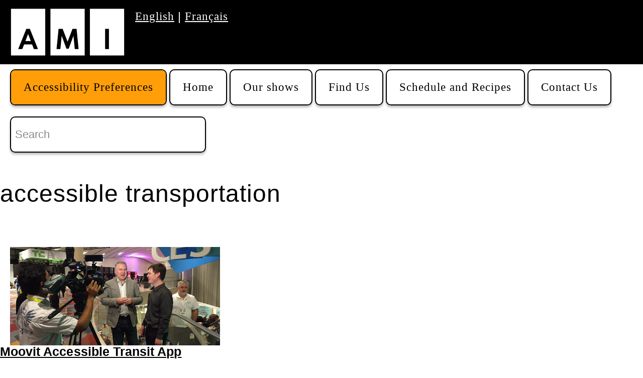

--- FILE ---
content_type: text/html; charset=UTF-8
request_url: https://www.ami.ca/topic/accessible-transportation
body_size: 41546
content:
<!DOCTYPE html>














<html lang="en" dir="ltr" prefix="content: http://purl.org/rss/1.0/modules/content/  dc: http://purl.org/dc/terms/  foaf: http://xmlns.com/foaf/0.1/  og: http://ogp.me/ns#  rdfs: http://www.w3.org/2000/01/rdf-schema#  schema: http://schema.org/  sioc: http://rdfs.org/sioc/ns#  sioct: http://rdfs.org/sioc/types#  skos: http://www.w3.org/2004/02/skos/core#  xsd: http://www.w3.org/2001/XMLSchema# ">

<head>
  <meta charset="utf-8" />
<meta name="Generator" content="Drupal 9 (https://www.drupal.org)" />
<meta name="MobileOptimized" content="width" />
<meta name="HandheldFriendly" content="true" />
<meta name="viewport" content="width=device-width, initial-scale=1.0" />
<link rel="icon" href="/profiles/ami/themes/custom/amicorp/favicon.ico" type="image/vnd.microsoft.icon" />
<link rel="alternate" hreflang="en" href="https://www.ami.ca/topic/accessible-transportation" />
<script>window.a2a_config=window.a2a_config||{};a2a_config.callbacks=[];a2a_config.overlays=[];a2a_config.templates={};a2a_config.icon_color = "transparent";
a2a_config.show_title = 1;</script>

  <title>accessible transportation | Accessible Media Inc.</title>
  <link rel="stylesheet" media="all" href="/core/assets/vendor/jquery.ui/themes/base/core.css?t7v06f" />
<link rel="stylesheet" media="all" href="/core/assets/vendor/jquery.ui/themes/base/controlgroup.css?t7v06f" />
<link rel="stylesheet" media="all" href="/core/assets/vendor/jquery.ui/themes/base/checkboxradio.css?t7v06f" />
<link rel="stylesheet" media="all" href="/core/assets/vendor/jquery.ui/themes/base/resizable.css?t7v06f" />
<link rel="stylesheet" media="all" href="/core/assets/vendor/jquery.ui/themes/base/button.css?t7v06f" />
<link rel="stylesheet" media="all" href="/core/assets/vendor/jquery.ui/themes/base/dialog.css?t7v06f" />
<link rel="stylesheet" media="all" href="/core/modules/system/css/components/ajax-progress.module.css?t7v06f" />
<link rel="stylesheet" media="all" href="/core/modules/system/css/components/align.module.css?t7v06f" />
<link rel="stylesheet" media="all" href="/core/modules/system/css/components/autocomplete-loading.module.css?t7v06f" />
<link rel="stylesheet" media="all" href="/core/modules/system/css/components/fieldgroup.module.css?t7v06f" />
<link rel="stylesheet" media="all" href="/core/modules/system/css/components/container-inline.module.css?t7v06f" />
<link rel="stylesheet" media="all" href="/core/modules/system/css/components/clearfix.module.css?t7v06f" />
<link rel="stylesheet" media="all" href="/core/modules/system/css/components/details.module.css?t7v06f" />
<link rel="stylesheet" media="all" href="/core/modules/system/css/components/hidden.module.css?t7v06f" />
<link rel="stylesheet" media="all" href="/core/modules/system/css/components/item-list.module.css?t7v06f" />
<link rel="stylesheet" media="all" href="/core/modules/system/css/components/js.module.css?t7v06f" />
<link rel="stylesheet" media="all" href="/core/modules/system/css/components/nowrap.module.css?t7v06f" />
<link rel="stylesheet" media="all" href="/core/modules/system/css/components/position-container.module.css?t7v06f" />
<link rel="stylesheet" media="all" href="/core/modules/system/css/components/progress.module.css?t7v06f" />
<link rel="stylesheet" media="all" href="/core/modules/system/css/components/reset-appearance.module.css?t7v06f" />
<link rel="stylesheet" media="all" href="/core/modules/system/css/components/resize.module.css?t7v06f" />
<link rel="stylesheet" media="all" href="/core/modules/system/css/components/sticky-header.module.css?t7v06f" />
<link rel="stylesheet" media="all" href="/core/modules/system/css/components/system-status-counter.css?t7v06f" />
<link rel="stylesheet" media="all" href="/core/modules/system/css/components/system-status-report-counters.css?t7v06f" />
<link rel="stylesheet" media="all" href="/core/modules/system/css/components/system-status-report-general-info.css?t7v06f" />
<link rel="stylesheet" media="all" href="/core/modules/system/css/components/tabledrag.module.css?t7v06f" />
<link rel="stylesheet" media="all" href="/core/modules/system/css/components/tablesort.module.css?t7v06f" />
<link rel="stylesheet" media="all" href="/core/modules/system/css/components/tree-child.module.css?t7v06f" />
<link rel="stylesheet" media="all" href="/profiles/ami/modules/contrib/poll/css/poll.base.css?t7v06f" />
<link rel="stylesheet" media="all" href="/profiles/ami/modules/contrib/poll/css/poll.theme.css?t7v06f" />
<link rel="stylesheet" media="all" href="/core/modules/views/css/views.module.css?t7v06f" />
<link rel="stylesheet" media="all" href="/core/assets/vendor/jquery.ui/themes/base/theme.css?t7v06f" />
<link rel="stylesheet" media="all" href="/profiles/ami/modules/contrib/addtoany/css/addtoany.css?t7v06f" />
<link rel="stylesheet" media="all" href="/profiles/ami/themes/custom/amicorp/static/css/main.css?t7v06f" />
<link rel="stylesheet" media="all" href="/profiles/ami/themes/custom/amicorp/static/css/modules/forms.css?t7v06f" />
<link rel="stylesheet" media="all" href="/profiles/ami/themes/custom/amicorp/static/css/modules/ext-link.css?t7v06f" />
<link rel="stylesheet" media="all" href="/profiles/ami/themes/custom/amicorp/static/vendor/foundation-icons/foundation-icons/foundation-icons.css?t7v06f" />
<link rel="stylesheet" media="all" href="/profiles/ami/themes/custom/amicorp/static/ami-icons/ami-icons.css?t7v06f" />
<link rel="stylesheet" media="all" href="/profiles/ami/themes/custom/amicorp/static/ami-social-icons/style.css?t7v06f" />
<link rel="stylesheet" media="all" href="/profiles/ami/themes/custom/amicorp/static/ami-glyphs/ami-glyphs.css?t7v06f" />
<link rel="stylesheet" media="all" href="//fonts.googleapis.com/css?family=Roboto:400,500,700|Roboto+Condensed:700" />
<link rel="stylesheet" media="all" href="/profiles/ami/themes/custom/amicorp/static/css/modules/pagination.css?t7v06f" />
<link rel="stylesheet" media="all" href="/profiles/ami/themes/custom/amicorp/static/css/modules/list_item.css?t7v06f" />
<link rel="stylesheet" media="all" href="/profiles/ami/themes/custom/amicorp/static/css/modules/taxonomy.css?t7v06f" />
<link rel="stylesheet" media="all" href="/profiles/ami/themes/custom/amicorp/static/infusion-panel/src/framework/core/css/fluid.css?t7v06f" />
<link rel="stylesheet" media="all" href="/profiles/ami/themes/custom/amicorp/static/infusion-panel/src/framework/preferences/css/Enactors.css?t7v06f" />
<link rel="stylesheet" media="all" href="/profiles/ami/themes/custom/amicorp/static/infusion-panel/src/framework/preferences/css/PrefsEditor.css?t7v06f" />
<link rel="stylesheet" media="all" href="/profiles/ami/themes/custom/amicorp/static/infusion-panel/src/framework/preferences/css/SeparatedPanelPrefsEditor.css?t7v06f" />
<link rel="stylesheet" media="all" href="/profiles/ami/themes/custom/amicorp/static/infusion-panel/src/components/overviewPanel/css/OverviewPanel.css?t7v06f" />
<link rel="stylesheet" media="all" href="/profiles/ami/themes/custom/amicorp/static/css/modules/mobile_menu.css?t7v06f" />

  <script src="https://code.jquery.com/jquery-3.5.1.min.js"></script>

  
      <!-- Google Tag Manager -->
  <script>(function(w,d,s,l,i){w[l]=w[l]||[];w[l].push({'gtm.start':
  new Date().getTime(),event:'gtm.js'});var f=d.getElementsByTagName(s)[0],
  j=d.createElement(s),dl=l!='dataLayer'?'&l='+l:'';j.async=true;j.src=
  'https://www.googletagmanager.com/gtm.js?id='+i+dl;f.parentNode.insertBefore(j,f);
  })(window,document,'script','dataLayer','GTM-N2H7V5N');</script>
  <!-- End Google Tag Manager -->
  

  <!-- Twitter universal website tag code -->
  <script>
  !function(e,t,n,s,u,a){e.twq||(s=e.twq=function(){s.exe?s.exe.apply(s,arguments):s.queue.push(arguments);
  },s.version='1.1',s.queue=[],u=t.createElement(n),u.async=!0,u.src='//static.ads-twitter.com/uwt.js',
  a=t.getElementsByTagName(n)[0],a.parentNode.insertBefore(u,a))}(window,document,'script');
  // Insert Twitter Pixel ID and Standard Event data below
  twq('init','o8fwk');
  twq('track','PageView');
  </script>
  <!-- End Twitter universal website tag code -->

  <!-- Facebook Pixel Code -->
  <script>
  !function(f,b,e,v,n,t,s)
  {if(f.fbq)return;n=f.fbq=function(){n.callMethod?
  n.callMethod.apply(n,arguments):n.queue.push(arguments)};
  if(!f._fbq)f._fbq=n;n.push=n;n.loaded=!0;n.version='2.0';
  n.queue=[];t=b.createElement(e);t.async=!0;
  t.src=v;s=b.getElementsByTagName(e)[0];
  s.parentNode.insertBefore(t,s)}(window,document,'script',
  'https://connect.facebook.net/en_US/fbevents.js');
  fbq('init', '2201467196807675');
  fbq('track', 'PageView');
  </script>
  <noscript>

    <img height="1" width="1" alt=""
    src="https://www.facebook.com/tr?id=2201467196807675&ev=PageView
    &noscript=1"/>

  </noscript>
  <!-- End Facebook Pixel Code -->





  <!-- favicon -->

  <link rel="apple-touch-icon" sizes="180x180" href="/profiles/ami/themes/custom/amicorp/favicon/apple-touch-icon.png">
  <link rel="icon" type="image/png" sizes="32x32" href="/profiles/ami/themes/custom/amicorp/favicon/favicon-32x32.png">
  <link rel="icon" type="image/png" sizes="16x16" href="/profiles/ami/themes/custom/amicorp/favicon/favicon-16x16.png">
  <link rel="manifest" href="/profiles/ami/themes/custom/amicorp/favicon/site.webmanifest">
  <link rel="mask-icon" href="/profiles/ami/themes/custom/amicorp/favicon/safari-pinned-tab.svg" color="#5bbad5">
  <link rel="shortcut icon" href="/profiles/ami/themes/custom/amicorp/favicon/favicon.ico">
  <meta name="msapplication-TileColor" content="#da532c">
  <meta name="msapplication-config" content="/profiles/ami/themes/custom/amicorp/favicon/browserconfig.xml">
  <meta name="theme-color" content="#ffffff">

<!-- favicon end -->  <!--Deep linking-->
  <meta name="SI" content="https://www.ami.ca/taxonomy/term/1101/edit"/>
  <meta http-equiv="x-ua-compatible" content="IE=edge"><script type="text/javascript">(window.NREUM||(NREUM={})).init={privacy:{cookies_enabled:true},ajax:{deny_list:["bam.nr-data.net"]},feature_flags:["soft_nav"],distributed_tracing:{enabled:true}};(window.NREUM||(NREUM={})).loader_config={agentID:"601349401",accountID:"3646594",trustKey:"66686",xpid:"VwADV1NaDBACU1BWBAIFUlE=",licenseKey:"NRJS-c55ffad7b6dd2d494c1",applicationID:"271433245",browserID:"601349401"};;/*! For license information please see nr-loader-spa-1.308.0.min.js.LICENSE.txt */
(()=>{var e,t,r={384:(e,t,r)=>{"use strict";r.d(t,{NT:()=>a,US:()=>u,Zm:()=>o,bQ:()=>d,dV:()=>c,pV:()=>l});var n=r(6154),i=r(1863),s=r(1910);const a={beacon:"bam.nr-data.net",errorBeacon:"bam.nr-data.net"};function o(){return n.gm.NREUM||(n.gm.NREUM={}),void 0===n.gm.newrelic&&(n.gm.newrelic=n.gm.NREUM),n.gm.NREUM}function c(){let e=o();return e.o||(e.o={ST:n.gm.setTimeout,SI:n.gm.setImmediate||n.gm.setInterval,CT:n.gm.clearTimeout,XHR:n.gm.XMLHttpRequest,REQ:n.gm.Request,EV:n.gm.Event,PR:n.gm.Promise,MO:n.gm.MutationObserver,FETCH:n.gm.fetch,WS:n.gm.WebSocket},(0,s.i)(...Object.values(e.o))),e}function d(e,t){let r=o();r.initializedAgents??={},t.initializedAt={ms:(0,i.t)(),date:new Date},r.initializedAgents[e]=t}function u(e,t){o()[e]=t}function l(){return function(){let e=o();const t=e.info||{};e.info={beacon:a.beacon,errorBeacon:a.errorBeacon,...t}}(),function(){let e=o();const t=e.init||{};e.init={...t}}(),c(),function(){let e=o();const t=e.loader_config||{};e.loader_config={...t}}(),o()}},782:(e,t,r)=>{"use strict";r.d(t,{T:()=>n});const n=r(860).K7.pageViewTiming},860:(e,t,r)=>{"use strict";r.d(t,{$J:()=>u,K7:()=>c,P3:()=>d,XX:()=>i,Yy:()=>o,df:()=>s,qY:()=>n,v4:()=>a});const n="events",i="jserrors",s="browser/blobs",a="rum",o="browser/logs",c={ajax:"ajax",genericEvents:"generic_events",jserrors:i,logging:"logging",metrics:"metrics",pageAction:"page_action",pageViewEvent:"page_view_event",pageViewTiming:"page_view_timing",sessionReplay:"session_replay",sessionTrace:"session_trace",softNav:"soft_navigations",spa:"spa"},d={[c.pageViewEvent]:1,[c.pageViewTiming]:2,[c.metrics]:3,[c.jserrors]:4,[c.spa]:5,[c.ajax]:6,[c.sessionTrace]:7,[c.softNav]:8,[c.sessionReplay]:9,[c.logging]:10,[c.genericEvents]:11},u={[c.pageViewEvent]:a,[c.pageViewTiming]:n,[c.ajax]:n,[c.spa]:n,[c.softNav]:n,[c.metrics]:i,[c.jserrors]:i,[c.sessionTrace]:s,[c.sessionReplay]:s,[c.logging]:o,[c.genericEvents]:"ins"}},944:(e,t,r)=>{"use strict";r.d(t,{R:()=>i});var n=r(3241);function i(e,t){"function"==typeof console.debug&&(console.debug("New Relic Warning: https://github.com/newrelic/newrelic-browser-agent/blob/main/docs/warning-codes.md#".concat(e),t),(0,n.W)({agentIdentifier:null,drained:null,type:"data",name:"warn",feature:"warn",data:{code:e,secondary:t}}))}},993:(e,t,r)=>{"use strict";r.d(t,{A$:()=>s,ET:()=>a,TZ:()=>o,p_:()=>i});var n=r(860);const i={ERROR:"ERROR",WARN:"WARN",INFO:"INFO",DEBUG:"DEBUG",TRACE:"TRACE"},s={OFF:0,ERROR:1,WARN:2,INFO:3,DEBUG:4,TRACE:5},a="log",o=n.K7.logging},1541:(e,t,r)=>{"use strict";r.d(t,{U:()=>i,f:()=>n});const n={MFE:"MFE",BA:"BA"};function i(e,t){if(2!==t?.harvestEndpointVersion)return{};const r=t.agentRef.runtime.appMetadata.agents[0].entityGuid;return e?{"source.id":e.id,"source.name":e.name,"source.type":e.type,"parent.id":e.parent?.id||r,"parent.type":e.parent?.type||n.BA}:{"entity.guid":r,appId:t.agentRef.info.applicationID}}},1687:(e,t,r)=>{"use strict";r.d(t,{Ak:()=>d,Ze:()=>h,x3:()=>u});var n=r(3241),i=r(7836),s=r(3606),a=r(860),o=r(2646);const c={};function d(e,t){const r={staged:!1,priority:a.P3[t]||0};l(e),c[e].get(t)||c[e].set(t,r)}function u(e,t){e&&c[e]&&(c[e].get(t)&&c[e].delete(t),p(e,t,!1),c[e].size&&f(e))}function l(e){if(!e)throw new Error("agentIdentifier required");c[e]||(c[e]=new Map)}function h(e="",t="feature",r=!1){if(l(e),!e||!c[e].get(t)||r)return p(e,t);c[e].get(t).staged=!0,f(e)}function f(e){const t=Array.from(c[e]);t.every(([e,t])=>t.staged)&&(t.sort((e,t)=>e[1].priority-t[1].priority),t.forEach(([t])=>{c[e].delete(t),p(e,t)}))}function p(e,t,r=!0){const a=e?i.ee.get(e):i.ee,c=s.i.handlers;if(!a.aborted&&a.backlog&&c){if((0,n.W)({agentIdentifier:e,type:"lifecycle",name:"drain",feature:t}),r){const e=a.backlog[t],r=c[t];if(r){for(let t=0;e&&t<e.length;++t)g(e[t],r);Object.entries(r).forEach(([e,t])=>{Object.values(t||{}).forEach(t=>{t[0]?.on&&t[0]?.context()instanceof o.y&&t[0].on(e,t[1])})})}}a.isolatedBacklog||delete c[t],a.backlog[t]=null,a.emit("drain-"+t,[])}}function g(e,t){var r=e[1];Object.values(t[r]||{}).forEach(t=>{var r=e[0];if(t[0]===r){var n=t[1],i=e[3],s=e[2];n.apply(i,s)}})}},1738:(e,t,r)=>{"use strict";r.d(t,{U:()=>f,Y:()=>h});var n=r(3241),i=r(9908),s=r(1863),a=r(944),o=r(5701),c=r(3969),d=r(8362),u=r(860),l=r(4261);function h(e,t,r,s){const h=s||r;!h||h[e]&&h[e]!==d.d.prototype[e]||(h[e]=function(){(0,i.p)(c.xV,["API/"+e+"/called"],void 0,u.K7.metrics,r.ee),(0,n.W)({agentIdentifier:r.agentIdentifier,drained:!!o.B?.[r.agentIdentifier],type:"data",name:"api",feature:l.Pl+e,data:{}});try{return t.apply(this,arguments)}catch(e){(0,a.R)(23,e)}})}function f(e,t,r,n,a){const o=e.info;null===r?delete o.jsAttributes[t]:o.jsAttributes[t]=r,(a||null===r)&&(0,i.p)(l.Pl+n,[(0,s.t)(),t,r],void 0,"session",e.ee)}},1741:(e,t,r)=>{"use strict";r.d(t,{W:()=>s});var n=r(944),i=r(4261);class s{#e(e,...t){if(this[e]!==s.prototype[e])return this[e](...t);(0,n.R)(35,e)}addPageAction(e,t){return this.#e(i.hG,e,t)}register(e){return this.#e(i.eY,e)}recordCustomEvent(e,t){return this.#e(i.fF,e,t)}setPageViewName(e,t){return this.#e(i.Fw,e,t)}setCustomAttribute(e,t,r){return this.#e(i.cD,e,t,r)}noticeError(e,t){return this.#e(i.o5,e,t)}setUserId(e,t=!1){return this.#e(i.Dl,e,t)}setApplicationVersion(e){return this.#e(i.nb,e)}setErrorHandler(e){return this.#e(i.bt,e)}addRelease(e,t){return this.#e(i.k6,e,t)}log(e,t){return this.#e(i.$9,e,t)}start(){return this.#e(i.d3)}finished(e){return this.#e(i.BL,e)}recordReplay(){return this.#e(i.CH)}pauseReplay(){return this.#e(i.Tb)}addToTrace(e){return this.#e(i.U2,e)}setCurrentRouteName(e){return this.#e(i.PA,e)}interaction(e){return this.#e(i.dT,e)}wrapLogger(e,t,r){return this.#e(i.Wb,e,t,r)}measure(e,t){return this.#e(i.V1,e,t)}consent(e){return this.#e(i.Pv,e)}}},1863:(e,t,r)=>{"use strict";function n(){return Math.floor(performance.now())}r.d(t,{t:()=>n})},1910:(e,t,r)=>{"use strict";r.d(t,{i:()=>s});var n=r(944);const i=new Map;function s(...e){return e.every(e=>{if(i.has(e))return i.get(e);const t="function"==typeof e?e.toString():"",r=t.includes("[native code]"),s=t.includes("nrWrapper");return r||s||(0,n.R)(64,e?.name||t),i.set(e,r),r})}},2555:(e,t,r)=>{"use strict";r.d(t,{D:()=>o,f:()=>a});var n=r(384),i=r(8122);const s={beacon:n.NT.beacon,errorBeacon:n.NT.errorBeacon,licenseKey:void 0,applicationID:void 0,sa:void 0,queueTime:void 0,applicationTime:void 0,ttGuid:void 0,user:void 0,account:void 0,product:void 0,extra:void 0,jsAttributes:{},userAttributes:void 0,atts:void 0,transactionName:void 0,tNamePlain:void 0};function a(e){try{return!!e.licenseKey&&!!e.errorBeacon&&!!e.applicationID}catch(e){return!1}}const o=e=>(0,i.a)(e,s)},2614:(e,t,r)=>{"use strict";r.d(t,{BB:()=>a,H3:()=>n,g:()=>d,iL:()=>c,tS:()=>o,uh:()=>i,wk:()=>s});const n="NRBA",i="SESSION",s=144e5,a=18e5,o={STARTED:"session-started",PAUSE:"session-pause",RESET:"session-reset",RESUME:"session-resume",UPDATE:"session-update"},c={SAME_TAB:"same-tab",CROSS_TAB:"cross-tab"},d={OFF:0,FULL:1,ERROR:2}},2646:(e,t,r)=>{"use strict";r.d(t,{y:()=>n});class n{constructor(e){this.contextId=e}}},2843:(e,t,r)=>{"use strict";r.d(t,{G:()=>s,u:()=>i});var n=r(3878);function i(e,t=!1,r,i){(0,n.DD)("visibilitychange",function(){if(t)return void("hidden"===document.visibilityState&&e());e(document.visibilityState)},r,i)}function s(e,t,r){(0,n.sp)("pagehide",e,t,r)}},3241:(e,t,r)=>{"use strict";r.d(t,{W:()=>s});var n=r(6154);const i="newrelic";function s(e={}){try{n.gm.dispatchEvent(new CustomEvent(i,{detail:e}))}catch(e){}}},3304:(e,t,r)=>{"use strict";r.d(t,{A:()=>s});var n=r(7836);const i=()=>{const e=new WeakSet;return(t,r)=>{if("object"==typeof r&&null!==r){if(e.has(r))return;e.add(r)}return r}};function s(e){try{return JSON.stringify(e,i())??""}catch(e){try{n.ee.emit("internal-error",[e])}catch(e){}return""}}},3333:(e,t,r)=>{"use strict";r.d(t,{$v:()=>u,TZ:()=>n,Xh:()=>c,Zp:()=>i,kd:()=>d,mq:()=>o,nf:()=>a,qN:()=>s});const n=r(860).K7.genericEvents,i=["auxclick","click","copy","keydown","paste","scrollend"],s=["focus","blur"],a=4,o=1e3,c=2e3,d=["PageAction","UserAction","BrowserPerformance"],u={RESOURCES:"experimental.resources",REGISTER:"register"}},3434:(e,t,r)=>{"use strict";r.d(t,{Jt:()=>s,YM:()=>d});var n=r(7836),i=r(5607);const s="nr@original:".concat(i.W),a=50;var o=Object.prototype.hasOwnProperty,c=!1;function d(e,t){return e||(e=n.ee),r.inPlace=function(e,t,n,i,s){n||(n="");const a="-"===n.charAt(0);for(let o=0;o<t.length;o++){const c=t[o],d=e[c];l(d)||(e[c]=r(d,a?c+n:n,i,c,s))}},r.flag=s,r;function r(t,r,n,c,d){return l(t)?t:(r||(r=""),nrWrapper[s]=t,function(e,t,r){if(Object.defineProperty&&Object.keys)try{return Object.keys(e).forEach(function(r){Object.defineProperty(t,r,{get:function(){return e[r]},set:function(t){return e[r]=t,t}})}),t}catch(e){u([e],r)}for(var n in e)o.call(e,n)&&(t[n]=e[n])}(t,nrWrapper,e),nrWrapper);function nrWrapper(){var s,o,l,h;let f;try{o=this,s=[...arguments],l="function"==typeof n?n(s,o):n||{}}catch(t){u([t,"",[s,o,c],l],e)}i(r+"start",[s,o,c],l,d);const p=performance.now();let g;try{return h=t.apply(o,s),g=performance.now(),h}catch(e){throw g=performance.now(),i(r+"err",[s,o,e],l,d),f=e,f}finally{const e=g-p,t={start:p,end:g,duration:e,isLongTask:e>=a,methodName:c,thrownError:f};t.isLongTask&&i("long-task",[t,o],l,d),i(r+"end",[s,o,h],l,d)}}}function i(r,n,i,s){if(!c||t){var a=c;c=!0;try{e.emit(r,n,i,t,s)}catch(t){u([t,r,n,i],e)}c=a}}}function u(e,t){t||(t=n.ee);try{t.emit("internal-error",e)}catch(e){}}function l(e){return!(e&&"function"==typeof e&&e.apply&&!e[s])}},3606:(e,t,r)=>{"use strict";r.d(t,{i:()=>s});var n=r(9908);s.on=a;var i=s.handlers={};function s(e,t,r,s){a(s||n.d,i,e,t,r)}function a(e,t,r,i,s){s||(s="feature"),e||(e=n.d);var a=t[s]=t[s]||{};(a[r]=a[r]||[]).push([e,i])}},3738:(e,t,r)=>{"use strict";r.d(t,{He:()=>i,Kp:()=>o,Lc:()=>d,Rz:()=>u,TZ:()=>n,bD:()=>s,d3:()=>a,jx:()=>l,sl:()=>h,uP:()=>c});const n=r(860).K7.sessionTrace,i="bstResource",s="resource",a="-start",o="-end",c="fn"+a,d="fn"+o,u="pushState",l=1e3,h=3e4},3785:(e,t,r)=>{"use strict";r.d(t,{R:()=>c,b:()=>d});var n=r(9908),i=r(1863),s=r(860),a=r(3969),o=r(993);function c(e,t,r={},c=o.p_.INFO,d=!0,u,l=(0,i.t)()){(0,n.p)(a.xV,["API/logging/".concat(c.toLowerCase(),"/called")],void 0,s.K7.metrics,e),(0,n.p)(o.ET,[l,t,r,c,d,u],void 0,s.K7.logging,e)}function d(e){return"string"==typeof e&&Object.values(o.p_).some(t=>t===e.toUpperCase().trim())}},3878:(e,t,r)=>{"use strict";function n(e,t){return{capture:e,passive:!1,signal:t}}function i(e,t,r=!1,i){window.addEventListener(e,t,n(r,i))}function s(e,t,r=!1,i){document.addEventListener(e,t,n(r,i))}r.d(t,{DD:()=>s,jT:()=>n,sp:()=>i})},3962:(e,t,r)=>{"use strict";r.d(t,{AM:()=>a,O2:()=>l,OV:()=>s,Qu:()=>h,TZ:()=>c,ih:()=>f,pP:()=>o,t1:()=>u,tC:()=>i,wD:()=>d});var n=r(860);const i=["click","keydown","submit"],s="popstate",a="api",o="initialPageLoad",c=n.K7.softNav,d=5e3,u=500,l={INITIAL_PAGE_LOAD:"",ROUTE_CHANGE:1,UNSPECIFIED:2},h={INTERACTION:1,AJAX:2,CUSTOM_END:3,CUSTOM_TRACER:4},f={IP:"in progress",PF:"pending finish",FIN:"finished",CAN:"cancelled"}},3969:(e,t,r)=>{"use strict";r.d(t,{TZ:()=>n,XG:()=>o,rs:()=>i,xV:()=>a,z_:()=>s});const n=r(860).K7.metrics,i="sm",s="cm",a="storeSupportabilityMetrics",o="storeEventMetrics"},4234:(e,t,r)=>{"use strict";r.d(t,{W:()=>s});var n=r(7836),i=r(1687);class s{constructor(e,t){this.agentIdentifier=e,this.ee=n.ee.get(e),this.featureName=t,this.blocked=!1}deregisterDrain(){(0,i.x3)(this.agentIdentifier,this.featureName)}}},4261:(e,t,r)=>{"use strict";r.d(t,{$9:()=>u,BL:()=>c,CH:()=>p,Dl:()=>R,Fw:()=>w,PA:()=>v,Pl:()=>n,Pv:()=>A,Tb:()=>h,U2:()=>a,V1:()=>E,Wb:()=>T,bt:()=>y,cD:()=>b,d3:()=>x,dT:()=>d,eY:()=>g,fF:()=>f,hG:()=>s,hw:()=>i,k6:()=>o,nb:()=>m,o5:()=>l});const n="api-",i=n+"ixn-",s="addPageAction",a="addToTrace",o="addRelease",c="finished",d="interaction",u="log",l="noticeError",h="pauseReplay",f="recordCustomEvent",p="recordReplay",g="register",m="setApplicationVersion",v="setCurrentRouteName",b="setCustomAttribute",y="setErrorHandler",w="setPageViewName",R="setUserId",x="start",T="wrapLogger",E="measure",A="consent"},5205:(e,t,r)=>{"use strict";r.d(t,{j:()=>S});var n=r(384),i=r(1741);var s=r(2555),a=r(3333);const o=e=>{if(!e||"string"!=typeof e)return!1;try{document.createDocumentFragment().querySelector(e)}catch{return!1}return!0};var c=r(2614),d=r(944),u=r(8122);const l="[data-nr-mask]",h=e=>(0,u.a)(e,(()=>{const e={feature_flags:[],experimental:{allow_registered_children:!1,resources:!1},mask_selector:"*",block_selector:"[data-nr-block]",mask_input_options:{color:!1,date:!1,"datetime-local":!1,email:!1,month:!1,number:!1,range:!1,search:!1,tel:!1,text:!1,time:!1,url:!1,week:!1,textarea:!1,select:!1,password:!0}};return{ajax:{deny_list:void 0,block_internal:!0,enabled:!0,autoStart:!0},api:{get allow_registered_children(){return e.feature_flags.includes(a.$v.REGISTER)||e.experimental.allow_registered_children},set allow_registered_children(t){e.experimental.allow_registered_children=t},duplicate_registered_data:!1},browser_consent_mode:{enabled:!1},distributed_tracing:{enabled:void 0,exclude_newrelic_header:void 0,cors_use_newrelic_header:void 0,cors_use_tracecontext_headers:void 0,allowed_origins:void 0},get feature_flags(){return e.feature_flags},set feature_flags(t){e.feature_flags=t},generic_events:{enabled:!0,autoStart:!0},harvest:{interval:30},jserrors:{enabled:!0,autoStart:!0},logging:{enabled:!0,autoStart:!0},metrics:{enabled:!0,autoStart:!0},obfuscate:void 0,page_action:{enabled:!0},page_view_event:{enabled:!0,autoStart:!0},page_view_timing:{enabled:!0,autoStart:!0},performance:{capture_marks:!1,capture_measures:!1,capture_detail:!0,resources:{get enabled(){return e.feature_flags.includes(a.$v.RESOURCES)||e.experimental.resources},set enabled(t){e.experimental.resources=t},asset_types:[],first_party_domains:[],ignore_newrelic:!0}},privacy:{cookies_enabled:!0},proxy:{assets:void 0,beacon:void 0},session:{expiresMs:c.wk,inactiveMs:c.BB},session_replay:{autoStart:!0,enabled:!1,preload:!1,sampling_rate:10,error_sampling_rate:100,collect_fonts:!1,inline_images:!1,fix_stylesheets:!0,mask_all_inputs:!0,get mask_text_selector(){return e.mask_selector},set mask_text_selector(t){o(t)?e.mask_selector="".concat(t,",").concat(l):""===t||null===t?e.mask_selector=l:(0,d.R)(5,t)},get block_class(){return"nr-block"},get ignore_class(){return"nr-ignore"},get mask_text_class(){return"nr-mask"},get block_selector(){return e.block_selector},set block_selector(t){o(t)?e.block_selector+=",".concat(t):""!==t&&(0,d.R)(6,t)},get mask_input_options(){return e.mask_input_options},set mask_input_options(t){t&&"object"==typeof t?e.mask_input_options={...t,password:!0}:(0,d.R)(7,t)}},session_trace:{enabled:!0,autoStart:!0},soft_navigations:{enabled:!0,autoStart:!0},spa:{enabled:!0,autoStart:!0},ssl:void 0,user_actions:{enabled:!0,elementAttributes:["id","className","tagName","type"]}}})());var f=r(6154),p=r(9324);let g=0;const m={buildEnv:p.F3,distMethod:p.Xs,version:p.xv,originTime:f.WN},v={consented:!1},b={appMetadata:{},get consented(){return this.session?.state?.consent||v.consented},set consented(e){v.consented=e},customTransaction:void 0,denyList:void 0,disabled:!1,harvester:void 0,isolatedBacklog:!1,isRecording:!1,loaderType:void 0,maxBytes:3e4,obfuscator:void 0,onerror:void 0,ptid:void 0,releaseIds:{},session:void 0,timeKeeper:void 0,registeredEntities:[],jsAttributesMetadata:{bytes:0},get harvestCount(){return++g}},y=e=>{const t=(0,u.a)(e,b),r=Object.keys(m).reduce((e,t)=>(e[t]={value:m[t],writable:!1,configurable:!0,enumerable:!0},e),{});return Object.defineProperties(t,r)};var w=r(5701);const R=e=>{const t=e.startsWith("http");e+="/",r.p=t?e:"https://"+e};var x=r(7836),T=r(3241);const E={accountID:void 0,trustKey:void 0,agentID:void 0,licenseKey:void 0,applicationID:void 0,xpid:void 0},A=e=>(0,u.a)(e,E),_=new Set;function S(e,t={},r,a){let{init:o,info:c,loader_config:d,runtime:u={},exposed:l=!0}=t;if(!c){const e=(0,n.pV)();o=e.init,c=e.info,d=e.loader_config}e.init=h(o||{}),e.loader_config=A(d||{}),c.jsAttributes??={},f.bv&&(c.jsAttributes.isWorker=!0),e.info=(0,s.D)(c);const p=e.init,g=[c.beacon,c.errorBeacon];_.has(e.agentIdentifier)||(p.proxy.assets&&(R(p.proxy.assets),g.push(p.proxy.assets)),p.proxy.beacon&&g.push(p.proxy.beacon),e.beacons=[...g],function(e){const t=(0,n.pV)();Object.getOwnPropertyNames(i.W.prototype).forEach(r=>{const n=i.W.prototype[r];if("function"!=typeof n||"constructor"===n)return;let s=t[r];e[r]&&!1!==e.exposed&&"micro-agent"!==e.runtime?.loaderType&&(t[r]=(...t)=>{const n=e[r](...t);return s?s(...t):n})})}(e),(0,n.US)("activatedFeatures",w.B)),u.denyList=[...p.ajax.deny_list||[],...p.ajax.block_internal?g:[]],u.ptid=e.agentIdentifier,u.loaderType=r,e.runtime=y(u),_.has(e.agentIdentifier)||(e.ee=x.ee.get(e.agentIdentifier),e.exposed=l,(0,T.W)({agentIdentifier:e.agentIdentifier,drained:!!w.B?.[e.agentIdentifier],type:"lifecycle",name:"initialize",feature:void 0,data:e.config})),_.add(e.agentIdentifier)}},5270:(e,t,r)=>{"use strict";r.d(t,{Aw:()=>a,SR:()=>s,rF:()=>o});var n=r(384),i=r(7767);function s(e){return!!(0,n.dV)().o.MO&&(0,i.V)(e)&&!0===e?.session_trace.enabled}function a(e){return!0===e?.session_replay.preload&&s(e)}function o(e,t){try{if("string"==typeof t?.type){if("password"===t.type.toLowerCase())return"*".repeat(e?.length||0);if(void 0!==t?.dataset?.nrUnmask||t?.classList?.contains("nr-unmask"))return e}}catch(e){}return"string"==typeof e?e.replace(/[\S]/g,"*"):"*".repeat(e?.length||0)}},5289:(e,t,r)=>{"use strict";r.d(t,{GG:()=>a,Qr:()=>c,sB:()=>o});var n=r(3878),i=r(6389);function s(){return"undefined"==typeof document||"complete"===document.readyState}function a(e,t){if(s())return e();const r=(0,i.J)(e),a=setInterval(()=>{s()&&(clearInterval(a),r())},500);(0,n.sp)("load",r,t)}function o(e){if(s())return e();(0,n.DD)("DOMContentLoaded",e)}function c(e){if(s())return e();(0,n.sp)("popstate",e)}},5607:(e,t,r)=>{"use strict";r.d(t,{W:()=>n});const n=(0,r(9566).bz)()},5701:(e,t,r)=>{"use strict";r.d(t,{B:()=>s,t:()=>a});var n=r(3241);const i=new Set,s={};function a(e,t){const r=t.agentIdentifier;s[r]??={},e&&"object"==typeof e&&(i.has(r)||(t.ee.emit("rumresp",[e]),s[r]=e,i.add(r),(0,n.W)({agentIdentifier:r,loaded:!0,drained:!0,type:"lifecycle",name:"load",feature:void 0,data:e})))}},6154:(e,t,r)=>{"use strict";r.d(t,{OF:()=>d,RI:()=>i,WN:()=>h,bv:()=>s,eN:()=>f,gm:()=>a,lR:()=>l,m:()=>c,mw:()=>o,sb:()=>u});var n=r(1863);const i="undefined"!=typeof window&&!!window.document,s="undefined"!=typeof WorkerGlobalScope&&("undefined"!=typeof self&&self instanceof WorkerGlobalScope&&self.navigator instanceof WorkerNavigator||"undefined"!=typeof globalThis&&globalThis instanceof WorkerGlobalScope&&globalThis.navigator instanceof WorkerNavigator),a=i?window:"undefined"!=typeof WorkerGlobalScope&&("undefined"!=typeof self&&self instanceof WorkerGlobalScope&&self||"undefined"!=typeof globalThis&&globalThis instanceof WorkerGlobalScope&&globalThis),o=Boolean("hidden"===a?.document?.visibilityState),c=""+a?.location,d=/iPad|iPhone|iPod/.test(a.navigator?.userAgent),u=d&&"undefined"==typeof SharedWorker,l=(()=>{const e=a.navigator?.userAgent?.match(/Firefox[/\s](\d+\.\d+)/);return Array.isArray(e)&&e.length>=2?+e[1]:0})(),h=Date.now()-(0,n.t)(),f=()=>"undefined"!=typeof PerformanceNavigationTiming&&a?.performance?.getEntriesByType("navigation")?.[0]?.responseStart},6344:(e,t,r)=>{"use strict";r.d(t,{BB:()=>u,Qb:()=>l,TZ:()=>i,Ug:()=>a,Vh:()=>s,_s:()=>o,bc:()=>d,yP:()=>c});var n=r(2614);const i=r(860).K7.sessionReplay,s="errorDuringReplay",a=.12,o={DomContentLoaded:0,Load:1,FullSnapshot:2,IncrementalSnapshot:3,Meta:4,Custom:5},c={[n.g.ERROR]:15e3,[n.g.FULL]:3e5,[n.g.OFF]:0},d={RESET:{message:"Session was reset",sm:"Reset"},IMPORT:{message:"Recorder failed to import",sm:"Import"},TOO_MANY:{message:"429: Too Many Requests",sm:"Too-Many"},TOO_BIG:{message:"Payload was too large",sm:"Too-Big"},CROSS_TAB:{message:"Session Entity was set to OFF on another tab",sm:"Cross-Tab"},ENTITLEMENTS:{message:"Session Replay is not allowed and will not be started",sm:"Entitlement"}},u=5e3,l={API:"api",RESUME:"resume",SWITCH_TO_FULL:"switchToFull",INITIALIZE:"initialize",PRELOAD:"preload"}},6389:(e,t,r)=>{"use strict";function n(e,t=500,r={}){const n=r?.leading||!1;let i;return(...r)=>{n&&void 0===i&&(e.apply(this,r),i=setTimeout(()=>{i=clearTimeout(i)},t)),n||(clearTimeout(i),i=setTimeout(()=>{e.apply(this,r)},t))}}function i(e){let t=!1;return(...r)=>{t||(t=!0,e.apply(this,r))}}r.d(t,{J:()=>i,s:()=>n})},6630:(e,t,r)=>{"use strict";r.d(t,{T:()=>n});const n=r(860).K7.pageViewEvent},6774:(e,t,r)=>{"use strict";r.d(t,{T:()=>n});const n=r(860).K7.jserrors},7295:(e,t,r)=>{"use strict";r.d(t,{Xv:()=>a,gX:()=>i,iW:()=>s});var n=[];function i(e){if(!e||s(e))return!1;if(0===n.length)return!0;if("*"===n[0].hostname)return!1;for(var t=0;t<n.length;t++){var r=n[t];if(r.hostname.test(e.hostname)&&r.pathname.test(e.pathname))return!1}return!0}function s(e){return void 0===e.hostname}function a(e){if(n=[],e&&e.length)for(var t=0;t<e.length;t++){let r=e[t];if(!r)continue;if("*"===r)return void(n=[{hostname:"*"}]);0===r.indexOf("http://")?r=r.substring(7):0===r.indexOf("https://")&&(r=r.substring(8));const i=r.indexOf("/");let s,a;i>0?(s=r.substring(0,i),a=r.substring(i)):(s=r,a="*");let[c]=s.split(":");n.push({hostname:o(c),pathname:o(a,!0)})}}function o(e,t=!1){const r=e.replace(/[.+?^${}()|[\]\\]/g,e=>"\\"+e).replace(/\*/g,".*?");return new RegExp((t?"^":"")+r+"$")}},7485:(e,t,r)=>{"use strict";r.d(t,{D:()=>i});var n=r(6154);function i(e){if(0===(e||"").indexOf("data:"))return{protocol:"data"};try{const t=new URL(e,location.href),r={port:t.port,hostname:t.hostname,pathname:t.pathname,search:t.search,protocol:t.protocol.slice(0,t.protocol.indexOf(":")),sameOrigin:t.protocol===n.gm?.location?.protocol&&t.host===n.gm?.location?.host};return r.port&&""!==r.port||("http:"===t.protocol&&(r.port="80"),"https:"===t.protocol&&(r.port="443")),r.pathname&&""!==r.pathname?r.pathname.startsWith("/")||(r.pathname="/".concat(r.pathname)):r.pathname="/",r}catch(e){return{}}}},7699:(e,t,r)=>{"use strict";r.d(t,{It:()=>s,KC:()=>o,No:()=>i,qh:()=>a});var n=r(860);const i=16e3,s=1e6,a="SESSION_ERROR",o={[n.K7.logging]:!0,[n.K7.genericEvents]:!1,[n.K7.jserrors]:!1,[n.K7.ajax]:!1}},7767:(e,t,r)=>{"use strict";r.d(t,{V:()=>i});var n=r(6154);const i=e=>n.RI&&!0===e?.privacy.cookies_enabled},7836:(e,t,r)=>{"use strict";r.d(t,{P:()=>o,ee:()=>c});var n=r(384),i=r(8990),s=r(2646),a=r(5607);const o="nr@context:".concat(a.W),c=function e(t,r){var n={},a={},u={},l=!1;try{l=16===r.length&&d.initializedAgents?.[r]?.runtime.isolatedBacklog}catch(e){}var h={on:p,addEventListener:p,removeEventListener:function(e,t){var r=n[e];if(!r)return;for(var i=0;i<r.length;i++)r[i]===t&&r.splice(i,1)},emit:function(e,r,n,i,s){!1!==s&&(s=!0);if(c.aborted&&!i)return;t&&s&&t.emit(e,r,n);var o=f(n);g(e).forEach(e=>{e.apply(o,r)});var d=v()[a[e]];d&&d.push([h,e,r,o]);return o},get:m,listeners:g,context:f,buffer:function(e,t){const r=v();if(t=t||"feature",h.aborted)return;Object.entries(e||{}).forEach(([e,n])=>{a[n]=t,t in r||(r[t]=[])})},abort:function(){h._aborted=!0,Object.keys(h.backlog).forEach(e=>{delete h.backlog[e]})},isBuffering:function(e){return!!v()[a[e]]},debugId:r,backlog:l?{}:t&&"object"==typeof t.backlog?t.backlog:{},isolatedBacklog:l};return Object.defineProperty(h,"aborted",{get:()=>{let e=h._aborted||!1;return e||(t&&(e=t.aborted),e)}}),h;function f(e){return e&&e instanceof s.y?e:e?(0,i.I)(e,o,()=>new s.y(o)):new s.y(o)}function p(e,t){n[e]=g(e).concat(t)}function g(e){return n[e]||[]}function m(t){return u[t]=u[t]||e(h,t)}function v(){return h.backlog}}(void 0,"globalEE"),d=(0,n.Zm)();d.ee||(d.ee=c)},8122:(e,t,r)=>{"use strict";r.d(t,{a:()=>i});var n=r(944);function i(e,t){try{if(!e||"object"!=typeof e)return(0,n.R)(3);if(!t||"object"!=typeof t)return(0,n.R)(4);const r=Object.create(Object.getPrototypeOf(t),Object.getOwnPropertyDescriptors(t)),s=0===Object.keys(r).length?e:r;for(let a in s)if(void 0!==e[a])try{if(null===e[a]){r[a]=null;continue}Array.isArray(e[a])&&Array.isArray(t[a])?r[a]=Array.from(new Set([...e[a],...t[a]])):"object"==typeof e[a]&&"object"==typeof t[a]?r[a]=i(e[a],t[a]):r[a]=e[a]}catch(e){r[a]||(0,n.R)(1,e)}return r}catch(e){(0,n.R)(2,e)}}},8139:(e,t,r)=>{"use strict";r.d(t,{u:()=>h});var n=r(7836),i=r(3434),s=r(8990),a=r(6154);const o={},c=a.gm.XMLHttpRequest,d="addEventListener",u="removeEventListener",l="nr@wrapped:".concat(n.P);function h(e){var t=function(e){return(e||n.ee).get("events")}(e);if(o[t.debugId]++)return t;o[t.debugId]=1;var r=(0,i.YM)(t,!0);function h(e){r.inPlace(e,[d,u],"-",p)}function p(e,t){return e[1]}return"getPrototypeOf"in Object&&(a.RI&&f(document,h),c&&f(c.prototype,h),f(a.gm,h)),t.on(d+"-start",function(e,t){var n=e[1];if(null!==n&&("function"==typeof n||"object"==typeof n)&&"newrelic"!==e[0]){var i=(0,s.I)(n,l,function(){var e={object:function(){if("function"!=typeof n.handleEvent)return;return n.handleEvent.apply(n,arguments)},function:n}[typeof n];return e?r(e,"fn-",null,e.name||"anonymous"):n});this.wrapped=e[1]=i}}),t.on(u+"-start",function(e){e[1]=this.wrapped||e[1]}),t}function f(e,t,...r){let n=e;for(;"object"==typeof n&&!Object.prototype.hasOwnProperty.call(n,d);)n=Object.getPrototypeOf(n);n&&t(n,...r)}},8362:(e,t,r)=>{"use strict";r.d(t,{d:()=>s});var n=r(9566),i=r(1741);class s extends i.W{agentIdentifier=(0,n.LA)(16)}},8374:(e,t,r)=>{r.nc=(()=>{try{return document?.currentScript?.nonce}catch(e){}return""})()},8990:(e,t,r)=>{"use strict";r.d(t,{I:()=>i});var n=Object.prototype.hasOwnProperty;function i(e,t,r){if(n.call(e,t))return e[t];var i=r();if(Object.defineProperty&&Object.keys)try{return Object.defineProperty(e,t,{value:i,writable:!0,enumerable:!1}),i}catch(e){}return e[t]=i,i}},9119:(e,t,r)=>{"use strict";r.d(t,{L:()=>s});var n=/([^?#]*)[^#]*(#[^?]*|$).*/,i=/([^?#]*)().*/;function s(e,t){return e?e.replace(t?n:i,"$1$2"):e}},9300:(e,t,r)=>{"use strict";r.d(t,{T:()=>n});const n=r(860).K7.ajax},9324:(e,t,r)=>{"use strict";r.d(t,{AJ:()=>a,F3:()=>i,Xs:()=>s,Yq:()=>o,xv:()=>n});const n="1.308.0",i="PROD",s="CDN",a="@newrelic/rrweb",o="1.0.1"},9566:(e,t,r)=>{"use strict";r.d(t,{LA:()=>o,ZF:()=>c,bz:()=>a,el:()=>d});var n=r(6154);const i="xxxxxxxx-xxxx-4xxx-yxxx-xxxxxxxxxxxx";function s(e,t){return e?15&e[t]:16*Math.random()|0}function a(){const e=n.gm?.crypto||n.gm?.msCrypto;let t,r=0;return e&&e.getRandomValues&&(t=e.getRandomValues(new Uint8Array(30))),i.split("").map(e=>"x"===e?s(t,r++).toString(16):"y"===e?(3&s()|8).toString(16):e).join("")}function o(e){const t=n.gm?.crypto||n.gm?.msCrypto;let r,i=0;t&&t.getRandomValues&&(r=t.getRandomValues(new Uint8Array(e)));const a=[];for(var o=0;o<e;o++)a.push(s(r,i++).toString(16));return a.join("")}function c(){return o(16)}function d(){return o(32)}},9908:(e,t,r)=>{"use strict";r.d(t,{d:()=>n,p:()=>i});var n=r(7836).ee.get("handle");function i(e,t,r,i,s){s?(s.buffer([e],i),s.emit(e,t,r)):(n.buffer([e],i),n.emit(e,t,r))}}},n={};function i(e){var t=n[e];if(void 0!==t)return t.exports;var s=n[e]={exports:{}};return r[e](s,s.exports,i),s.exports}i.m=r,i.d=(e,t)=>{for(var r in t)i.o(t,r)&&!i.o(e,r)&&Object.defineProperty(e,r,{enumerable:!0,get:t[r]})},i.f={},i.e=e=>Promise.all(Object.keys(i.f).reduce((t,r)=>(i.f[r](e,t),t),[])),i.u=e=>({212:"nr-spa-compressor",249:"nr-spa-recorder",478:"nr-spa"}[e]+"-1.308.0.min.js"),i.o=(e,t)=>Object.prototype.hasOwnProperty.call(e,t),e={},t="NRBA-1.308.0.PROD:",i.l=(r,n,s,a)=>{if(e[r])e[r].push(n);else{var o,c;if(void 0!==s)for(var d=document.getElementsByTagName("script"),u=0;u<d.length;u++){var l=d[u];if(l.getAttribute("src")==r||l.getAttribute("data-webpack")==t+s){o=l;break}}if(!o){c=!0;var h={478:"sha512-RSfSVnmHk59T/uIPbdSE0LPeqcEdF4/+XhfJdBuccH5rYMOEZDhFdtnh6X6nJk7hGpzHd9Ujhsy7lZEz/ORYCQ==",249:"sha512-ehJXhmntm85NSqW4MkhfQqmeKFulra3klDyY0OPDUE+sQ3GokHlPh1pmAzuNy//3j4ac6lzIbmXLvGQBMYmrkg==",212:"sha512-B9h4CR46ndKRgMBcK+j67uSR2RCnJfGefU+A7FrgR/k42ovXy5x/MAVFiSvFxuVeEk/pNLgvYGMp1cBSK/G6Fg=="};(o=document.createElement("script")).charset="utf-8",i.nc&&o.setAttribute("nonce",i.nc),o.setAttribute("data-webpack",t+s),o.src=r,0!==o.src.indexOf(window.location.origin+"/")&&(o.crossOrigin="anonymous"),h[a]&&(o.integrity=h[a])}e[r]=[n];var f=(t,n)=>{o.onerror=o.onload=null,clearTimeout(p);var i=e[r];if(delete e[r],o.parentNode&&o.parentNode.removeChild(o),i&&i.forEach(e=>e(n)),t)return t(n)},p=setTimeout(f.bind(null,void 0,{type:"timeout",target:o}),12e4);o.onerror=f.bind(null,o.onerror),o.onload=f.bind(null,o.onload),c&&document.head.appendChild(o)}},i.r=e=>{"undefined"!=typeof Symbol&&Symbol.toStringTag&&Object.defineProperty(e,Symbol.toStringTag,{value:"Module"}),Object.defineProperty(e,"__esModule",{value:!0})},i.p="https://js-agent.newrelic.com/",(()=>{var e={38:0,788:0};i.f.j=(t,r)=>{var n=i.o(e,t)?e[t]:void 0;if(0!==n)if(n)r.push(n[2]);else{var s=new Promise((r,i)=>n=e[t]=[r,i]);r.push(n[2]=s);var a=i.p+i.u(t),o=new Error;i.l(a,r=>{if(i.o(e,t)&&(0!==(n=e[t])&&(e[t]=void 0),n)){var s=r&&("load"===r.type?"missing":r.type),a=r&&r.target&&r.target.src;o.message="Loading chunk "+t+" failed: ("+s+": "+a+")",o.name="ChunkLoadError",o.type=s,o.request=a,n[1](o)}},"chunk-"+t,t)}};var t=(t,r)=>{var n,s,[a,o,c]=r,d=0;if(a.some(t=>0!==e[t])){for(n in o)i.o(o,n)&&(i.m[n]=o[n]);if(c)c(i)}for(t&&t(r);d<a.length;d++)s=a[d],i.o(e,s)&&e[s]&&e[s][0](),e[s]=0},r=self["webpackChunk:NRBA-1.308.0.PROD"]=self["webpackChunk:NRBA-1.308.0.PROD"]||[];r.forEach(t.bind(null,0)),r.push=t.bind(null,r.push.bind(r))})(),(()=>{"use strict";i(8374);var e=i(8362),t=i(860);const r=Object.values(t.K7);var n=i(5205);var s=i(9908),a=i(1863),o=i(4261),c=i(1738);var d=i(1687),u=i(4234),l=i(5289),h=i(6154),f=i(944),p=i(5270),g=i(7767),m=i(6389),v=i(7699);class b extends u.W{constructor(e,t){super(e.agentIdentifier,t),this.agentRef=e,this.abortHandler=void 0,this.featAggregate=void 0,this.loadedSuccessfully=void 0,this.onAggregateImported=new Promise(e=>{this.loadedSuccessfully=e}),this.deferred=Promise.resolve(),!1===e.init[this.featureName].autoStart?this.deferred=new Promise((t,r)=>{this.ee.on("manual-start-all",(0,m.J)(()=>{(0,d.Ak)(e.agentIdentifier,this.featureName),t()}))}):(0,d.Ak)(e.agentIdentifier,t)}importAggregator(e,t,r={}){if(this.featAggregate)return;const n=async()=>{let n;await this.deferred;try{if((0,g.V)(e.init)){const{setupAgentSession:t}=await i.e(478).then(i.bind(i,8766));n=t(e)}}catch(e){(0,f.R)(20,e),this.ee.emit("internal-error",[e]),(0,s.p)(v.qh,[e],void 0,this.featureName,this.ee)}try{if(!this.#t(this.featureName,n,e.init))return(0,d.Ze)(this.agentIdentifier,this.featureName),void this.loadedSuccessfully(!1);const{Aggregate:i}=await t();this.featAggregate=new i(e,r),e.runtime.harvester.initializedAggregates.push(this.featAggregate),this.loadedSuccessfully(!0)}catch(e){(0,f.R)(34,e),this.abortHandler?.(),(0,d.Ze)(this.agentIdentifier,this.featureName,!0),this.loadedSuccessfully(!1),this.ee&&this.ee.abort()}};h.RI?(0,l.GG)(()=>n(),!0):n()}#t(e,r,n){if(this.blocked)return!1;switch(e){case t.K7.sessionReplay:return(0,p.SR)(n)&&!!r;case t.K7.sessionTrace:return!!r;default:return!0}}}var y=i(6630),w=i(2614),R=i(3241);class x extends b{static featureName=y.T;constructor(e){var t;super(e,y.T),this.setupInspectionEvents(e.agentIdentifier),t=e,(0,c.Y)(o.Fw,function(e,r){"string"==typeof e&&("/"!==e.charAt(0)&&(e="/"+e),t.runtime.customTransaction=(r||"http://custom.transaction")+e,(0,s.p)(o.Pl+o.Fw,[(0,a.t)()],void 0,void 0,t.ee))},t),this.importAggregator(e,()=>i.e(478).then(i.bind(i,2467)))}setupInspectionEvents(e){const t=(t,r)=>{t&&(0,R.W)({agentIdentifier:e,timeStamp:t.timeStamp,loaded:"complete"===t.target.readyState,type:"window",name:r,data:t.target.location+""})};(0,l.sB)(e=>{t(e,"DOMContentLoaded")}),(0,l.GG)(e=>{t(e,"load")}),(0,l.Qr)(e=>{t(e,"navigate")}),this.ee.on(w.tS.UPDATE,(t,r)=>{(0,R.W)({agentIdentifier:e,type:"lifecycle",name:"session",data:r})})}}var T=i(384);class E extends e.d{constructor(e){var t;(super(),h.gm)?(this.features={},(0,T.bQ)(this.agentIdentifier,this),this.desiredFeatures=new Set(e.features||[]),this.desiredFeatures.add(x),(0,n.j)(this,e,e.loaderType||"agent"),t=this,(0,c.Y)(o.cD,function(e,r,n=!1){if("string"==typeof e){if(["string","number","boolean"].includes(typeof r)||null===r)return(0,c.U)(t,e,r,o.cD,n);(0,f.R)(40,typeof r)}else(0,f.R)(39,typeof e)},t),function(e){(0,c.Y)(o.Dl,function(t,r=!1){if("string"!=typeof t&&null!==t)return void(0,f.R)(41,typeof t);const n=e.info.jsAttributes["enduser.id"];r&&null!=n&&n!==t?(0,s.p)(o.Pl+"setUserIdAndResetSession",[t],void 0,"session",e.ee):(0,c.U)(e,"enduser.id",t,o.Dl,!0)},e)}(this),function(e){(0,c.Y)(o.nb,function(t){if("string"==typeof t||null===t)return(0,c.U)(e,"application.version",t,o.nb,!1);(0,f.R)(42,typeof t)},e)}(this),function(e){(0,c.Y)(o.d3,function(){e.ee.emit("manual-start-all")},e)}(this),function(e){(0,c.Y)(o.Pv,function(t=!0){if("boolean"==typeof t){if((0,s.p)(o.Pl+o.Pv,[t],void 0,"session",e.ee),e.runtime.consented=t,t){const t=e.features.page_view_event;t.onAggregateImported.then(e=>{const r=t.featAggregate;e&&!r.sentRum&&r.sendRum()})}}else(0,f.R)(65,typeof t)},e)}(this),this.run()):(0,f.R)(21)}get config(){return{info:this.info,init:this.init,loader_config:this.loader_config,runtime:this.runtime}}get api(){return this}run(){try{const e=function(e){const t={};return r.forEach(r=>{t[r]=!!e[r]?.enabled}),t}(this.init),n=[...this.desiredFeatures];n.sort((e,r)=>t.P3[e.featureName]-t.P3[r.featureName]),n.forEach(r=>{if(!e[r.featureName]&&r.featureName!==t.K7.pageViewEvent)return;if(r.featureName===t.K7.spa)return void(0,f.R)(67);const n=function(e){switch(e){case t.K7.ajax:return[t.K7.jserrors];case t.K7.sessionTrace:return[t.K7.ajax,t.K7.pageViewEvent];case t.K7.sessionReplay:return[t.K7.sessionTrace];case t.K7.pageViewTiming:return[t.K7.pageViewEvent];default:return[]}}(r.featureName).filter(e=>!(e in this.features));n.length>0&&(0,f.R)(36,{targetFeature:r.featureName,missingDependencies:n}),this.features[r.featureName]=new r(this)})}catch(e){(0,f.R)(22,e);for(const e in this.features)this.features[e].abortHandler?.();const t=(0,T.Zm)();delete t.initializedAgents[this.agentIdentifier]?.features,delete this.sharedAggregator;return t.ee.get(this.agentIdentifier).abort(),!1}}}var A=i(2843),_=i(782);class S extends b{static featureName=_.T;constructor(e){super(e,_.T),h.RI&&((0,A.u)(()=>(0,s.p)("docHidden",[(0,a.t)()],void 0,_.T,this.ee),!0),(0,A.G)(()=>(0,s.p)("winPagehide",[(0,a.t)()],void 0,_.T,this.ee)),this.importAggregator(e,()=>i.e(478).then(i.bind(i,9917))))}}var O=i(3969);class I extends b{static featureName=O.TZ;constructor(e){super(e,O.TZ),h.RI&&document.addEventListener("securitypolicyviolation",e=>{(0,s.p)(O.xV,["Generic/CSPViolation/Detected"],void 0,this.featureName,this.ee)}),this.importAggregator(e,()=>i.e(478).then(i.bind(i,6555)))}}var N=i(6774),P=i(3878),k=i(3304);class D{constructor(e,t,r,n,i){this.name="UncaughtError",this.message="string"==typeof e?e:(0,k.A)(e),this.sourceURL=t,this.line=r,this.column=n,this.__newrelic=i}}function C(e){return M(e)?e:new D(void 0!==e?.message?e.message:e,e?.filename||e?.sourceURL,e?.lineno||e?.line,e?.colno||e?.col,e?.__newrelic,e?.cause)}function j(e){const t="Unhandled Promise Rejection: ";if(!e?.reason)return;if(M(e.reason)){try{e.reason.message.startsWith(t)||(e.reason.message=t+e.reason.message)}catch(e){}return C(e.reason)}const r=C(e.reason);return(r.message||"").startsWith(t)||(r.message=t+r.message),r}function L(e){if(e.error instanceof SyntaxError&&!/:\d+$/.test(e.error.stack?.trim())){const t=new D(e.message,e.filename,e.lineno,e.colno,e.error.__newrelic,e.cause);return t.name=SyntaxError.name,t}return M(e.error)?e.error:C(e)}function M(e){return e instanceof Error&&!!e.stack}function H(e,r,n,i,o=(0,a.t)()){"string"==typeof e&&(e=new Error(e)),(0,s.p)("err",[e,o,!1,r,n.runtime.isRecording,void 0,i],void 0,t.K7.jserrors,n.ee),(0,s.p)("uaErr",[],void 0,t.K7.genericEvents,n.ee)}var B=i(1541),K=i(993),W=i(3785);function U(e,{customAttributes:t={},level:r=K.p_.INFO}={},n,i,s=(0,a.t)()){(0,W.R)(n.ee,e,t,r,!1,i,s)}function F(e,r,n,i,c=(0,a.t)()){(0,s.p)(o.Pl+o.hG,[c,e,r,i],void 0,t.K7.genericEvents,n.ee)}function V(e,r,n,i,c=(0,a.t)()){const{start:d,end:u,customAttributes:l}=r||{},h={customAttributes:l||{}};if("object"!=typeof h.customAttributes||"string"!=typeof e||0===e.length)return void(0,f.R)(57);const p=(e,t)=>null==e?t:"number"==typeof e?e:e instanceof PerformanceMark?e.startTime:Number.NaN;if(h.start=p(d,0),h.end=p(u,c),Number.isNaN(h.start)||Number.isNaN(h.end))(0,f.R)(57);else{if(h.duration=h.end-h.start,!(h.duration<0))return(0,s.p)(o.Pl+o.V1,[h,e,i],void 0,t.K7.genericEvents,n.ee),h;(0,f.R)(58)}}function G(e,r={},n,i,c=(0,a.t)()){(0,s.p)(o.Pl+o.fF,[c,e,r,i],void 0,t.K7.genericEvents,n.ee)}function z(e){(0,c.Y)(o.eY,function(t){return Y(e,t)},e)}function Y(e,r,n){(0,f.R)(54,"newrelic.register"),r||={},r.type=B.f.MFE,r.licenseKey||=e.info.licenseKey,r.blocked=!1,r.parent=n||{},Array.isArray(r.tags)||(r.tags=[]);const i={};r.tags.forEach(e=>{"name"!==e&&"id"!==e&&(i["source.".concat(e)]=!0)}),r.isolated??=!0;let o=()=>{};const c=e.runtime.registeredEntities;if(!r.isolated){const e=c.find(({metadata:{target:{id:e}}})=>e===r.id&&!r.isolated);if(e)return e}const d=e=>{r.blocked=!0,o=e};function u(e){return"string"==typeof e&&!!e.trim()&&e.trim().length<501||"number"==typeof e}e.init.api.allow_registered_children||d((0,m.J)(()=>(0,f.R)(55))),u(r.id)&&u(r.name)||d((0,m.J)(()=>(0,f.R)(48,r)));const l={addPageAction:(t,n={})=>g(F,[t,{...i,...n},e],r),deregister:()=>{d((0,m.J)(()=>(0,f.R)(68)))},log:(t,n={})=>g(U,[t,{...n,customAttributes:{...i,...n.customAttributes||{}}},e],r),measure:(t,n={})=>g(V,[t,{...n,customAttributes:{...i,...n.customAttributes||{}}},e],r),noticeError:(t,n={})=>g(H,[t,{...i,...n},e],r),register:(t={})=>g(Y,[e,t],l.metadata.target),recordCustomEvent:(t,n={})=>g(G,[t,{...i,...n},e],r),setApplicationVersion:e=>p("application.version",e),setCustomAttribute:(e,t)=>p(e,t),setUserId:e=>p("enduser.id",e),metadata:{customAttributes:i,target:r}},h=()=>(r.blocked&&o(),r.blocked);h()||c.push(l);const p=(e,t)=>{h()||(i[e]=t)},g=(r,n,i)=>{if(h())return;const o=(0,a.t)();(0,s.p)(O.xV,["API/register/".concat(r.name,"/called")],void 0,t.K7.metrics,e.ee);try{if(e.init.api.duplicate_registered_data&&"register"!==r.name){let e=n;if(n[1]instanceof Object){const t={"child.id":i.id,"child.type":i.type};e="customAttributes"in n[1]?[n[0],{...n[1],customAttributes:{...n[1].customAttributes,...t}},...n.slice(2)]:[n[0],{...n[1],...t},...n.slice(2)]}r(...e,void 0,o)}return r(...n,i,o)}catch(e){(0,f.R)(50,e)}};return l}class Z extends b{static featureName=N.T;constructor(e){var t;super(e,N.T),t=e,(0,c.Y)(o.o5,(e,r)=>H(e,r,t),t),function(e){(0,c.Y)(o.bt,function(t){e.runtime.onerror=t},e)}(e),function(e){let t=0;(0,c.Y)(o.k6,function(e,r){++t>10||(this.runtime.releaseIds[e.slice(-200)]=(""+r).slice(-200))},e)}(e),z(e);try{this.removeOnAbort=new AbortController}catch(e){}this.ee.on("internal-error",(t,r)=>{this.abortHandler&&(0,s.p)("ierr",[C(t),(0,a.t)(),!0,{},e.runtime.isRecording,r],void 0,this.featureName,this.ee)}),h.gm.addEventListener("unhandledrejection",t=>{this.abortHandler&&(0,s.p)("err",[j(t),(0,a.t)(),!1,{unhandledPromiseRejection:1},e.runtime.isRecording],void 0,this.featureName,this.ee)},(0,P.jT)(!1,this.removeOnAbort?.signal)),h.gm.addEventListener("error",t=>{this.abortHandler&&(0,s.p)("err",[L(t),(0,a.t)(),!1,{},e.runtime.isRecording],void 0,this.featureName,this.ee)},(0,P.jT)(!1,this.removeOnAbort?.signal)),this.abortHandler=this.#r,this.importAggregator(e,()=>i.e(478).then(i.bind(i,2176)))}#r(){this.removeOnAbort?.abort(),this.abortHandler=void 0}}var q=i(8990);let X=1;function J(e){const t=typeof e;return!e||"object"!==t&&"function"!==t?-1:e===h.gm?0:(0,q.I)(e,"nr@id",function(){return X++})}function Q(e){if("string"==typeof e&&e.length)return e.length;if("object"==typeof e){if("undefined"!=typeof ArrayBuffer&&e instanceof ArrayBuffer&&e.byteLength)return e.byteLength;if("undefined"!=typeof Blob&&e instanceof Blob&&e.size)return e.size;if(!("undefined"!=typeof FormData&&e instanceof FormData))try{return(0,k.A)(e).length}catch(e){return}}}var ee=i(8139),te=i(7836),re=i(3434);const ne={},ie=["open","send"];function se(e){var t=e||te.ee;const r=function(e){return(e||te.ee).get("xhr")}(t);if(void 0===h.gm.XMLHttpRequest)return r;if(ne[r.debugId]++)return r;ne[r.debugId]=1,(0,ee.u)(t);var n=(0,re.YM)(r),i=h.gm.XMLHttpRequest,s=h.gm.MutationObserver,a=h.gm.Promise,o=h.gm.setInterval,c="readystatechange",d=["onload","onerror","onabort","onloadstart","onloadend","onprogress","ontimeout"],u=[],l=h.gm.XMLHttpRequest=function(e){const t=new i(e),s=r.context(t);try{r.emit("new-xhr",[t],s),t.addEventListener(c,(a=s,function(){var e=this;e.readyState>3&&!a.resolved&&(a.resolved=!0,r.emit("xhr-resolved",[],e)),n.inPlace(e,d,"fn-",y)}),(0,P.jT)(!1))}catch(e){(0,f.R)(15,e);try{r.emit("internal-error",[e])}catch(e){}}var a;return t};function p(e,t){n.inPlace(t,["onreadystatechange"],"fn-",y)}if(function(e,t){for(var r in e)t[r]=e[r]}(i,l),l.prototype=i.prototype,n.inPlace(l.prototype,ie,"-xhr-",y),r.on("send-xhr-start",function(e,t){p(e,t),function(e){u.push(e),s&&(g?g.then(b):o?o(b):(m=-m,v.data=m))}(t)}),r.on("open-xhr-start",p),s){var g=a&&a.resolve();if(!o&&!a){var m=1,v=document.createTextNode(m);new s(b).observe(v,{characterData:!0})}}else t.on("fn-end",function(e){e[0]&&e[0].type===c||b()});function b(){for(var e=0;e<u.length;e++)p(0,u[e]);u.length&&(u=[])}function y(e,t){return t}return r}var ae="fetch-",oe=ae+"body-",ce=["arrayBuffer","blob","json","text","formData"],de=h.gm.Request,ue=h.gm.Response,le="prototype";const he={};function fe(e){const t=function(e){return(e||te.ee).get("fetch")}(e);if(!(de&&ue&&h.gm.fetch))return t;if(he[t.debugId]++)return t;function r(e,r,n){var i=e[r];"function"==typeof i&&(e[r]=function(){var e,r=[...arguments],s={};t.emit(n+"before-start",[r],s),s[te.P]&&s[te.P].dt&&(e=s[te.P].dt);var a=i.apply(this,r);return t.emit(n+"start",[r,e],a),a.then(function(e){return t.emit(n+"end",[null,e],a),e},function(e){throw t.emit(n+"end",[e],a),e})})}return he[t.debugId]=1,ce.forEach(e=>{r(de[le],e,oe),r(ue[le],e,oe)}),r(h.gm,"fetch",ae),t.on(ae+"end",function(e,r){var n=this;if(r){var i=r.headers.get("content-length");null!==i&&(n.rxSize=i),t.emit(ae+"done",[null,r],n)}else t.emit(ae+"done",[e],n)}),t}var pe=i(7485),ge=i(9566);class me{constructor(e){this.agentRef=e}generateTracePayload(e){const t=this.agentRef.loader_config;if(!this.shouldGenerateTrace(e)||!t)return null;var r=(t.accountID||"").toString()||null,n=(t.agentID||"").toString()||null,i=(t.trustKey||"").toString()||null;if(!r||!n)return null;var s=(0,ge.ZF)(),a=(0,ge.el)(),o=Date.now(),c={spanId:s,traceId:a,timestamp:o};return(e.sameOrigin||this.isAllowedOrigin(e)&&this.useTraceContextHeadersForCors())&&(c.traceContextParentHeader=this.generateTraceContextParentHeader(s,a),c.traceContextStateHeader=this.generateTraceContextStateHeader(s,o,r,n,i)),(e.sameOrigin&&!this.excludeNewrelicHeader()||!e.sameOrigin&&this.isAllowedOrigin(e)&&this.useNewrelicHeaderForCors())&&(c.newrelicHeader=this.generateTraceHeader(s,a,o,r,n,i)),c}generateTraceContextParentHeader(e,t){return"00-"+t+"-"+e+"-01"}generateTraceContextStateHeader(e,t,r,n,i){return i+"@nr=0-1-"+r+"-"+n+"-"+e+"----"+t}generateTraceHeader(e,t,r,n,i,s){if(!("function"==typeof h.gm?.btoa))return null;var a={v:[0,1],d:{ty:"Browser",ac:n,ap:i,id:e,tr:t,ti:r}};return s&&n!==s&&(a.d.tk=s),btoa((0,k.A)(a))}shouldGenerateTrace(e){return this.agentRef.init?.distributed_tracing?.enabled&&this.isAllowedOrigin(e)}isAllowedOrigin(e){var t=!1;const r=this.agentRef.init?.distributed_tracing;if(e.sameOrigin)t=!0;else if(r?.allowed_origins instanceof Array)for(var n=0;n<r.allowed_origins.length;n++){var i=(0,pe.D)(r.allowed_origins[n]);if(e.hostname===i.hostname&&e.protocol===i.protocol&&e.port===i.port){t=!0;break}}return t}excludeNewrelicHeader(){var e=this.agentRef.init?.distributed_tracing;return!!e&&!!e.exclude_newrelic_header}useNewrelicHeaderForCors(){var e=this.agentRef.init?.distributed_tracing;return!!e&&!1!==e.cors_use_newrelic_header}useTraceContextHeadersForCors(){var e=this.agentRef.init?.distributed_tracing;return!!e&&!!e.cors_use_tracecontext_headers}}var ve=i(9300),be=i(7295);function ye(e){return"string"==typeof e?e:e instanceof(0,T.dV)().o.REQ?e.url:h.gm?.URL&&e instanceof URL?e.href:void 0}var we=["load","error","abort","timeout"],Re=we.length,xe=(0,T.dV)().o.REQ,Te=(0,T.dV)().o.XHR;const Ee="X-NewRelic-App-Data";class Ae extends b{static featureName=ve.T;constructor(e){super(e,ve.T),this.dt=new me(e),this.handler=(e,t,r,n)=>(0,s.p)(e,t,r,n,this.ee);try{const e={xmlhttprequest:"xhr",fetch:"fetch",beacon:"beacon"};h.gm?.performance?.getEntriesByType("resource").forEach(r=>{if(r.initiatorType in e&&0!==r.responseStatus){const n={status:r.responseStatus},i={rxSize:r.transferSize,duration:Math.floor(r.duration),cbTime:0};_e(n,r.name),this.handler("xhr",[n,i,r.startTime,r.responseEnd,e[r.initiatorType]],void 0,t.K7.ajax)}})}catch(e){}fe(this.ee),se(this.ee),function(e,r,n,i){function o(e){var t=this;t.totalCbs=0,t.called=0,t.cbTime=0,t.end=T,t.ended=!1,t.xhrGuids={},t.lastSize=null,t.loadCaptureCalled=!1,t.params=this.params||{},t.metrics=this.metrics||{},t.latestLongtaskEnd=0,e.addEventListener("load",function(r){E(t,e)},(0,P.jT)(!1)),h.lR||e.addEventListener("progress",function(e){t.lastSize=e.loaded},(0,P.jT)(!1))}function c(e){this.params={method:e[0]},_e(this,e[1]),this.metrics={}}function d(t,r){e.loader_config.xpid&&this.sameOrigin&&r.setRequestHeader("X-NewRelic-ID",e.loader_config.xpid);var n=i.generateTracePayload(this.parsedOrigin);if(n){var s=!1;n.newrelicHeader&&(r.setRequestHeader("newrelic",n.newrelicHeader),s=!0),n.traceContextParentHeader&&(r.setRequestHeader("traceparent",n.traceContextParentHeader),n.traceContextStateHeader&&r.setRequestHeader("tracestate",n.traceContextStateHeader),s=!0),s&&(this.dt=n)}}function u(e,t){var n=this.metrics,i=e[0],s=this;if(n&&i){var o=Q(i);o&&(n.txSize=o)}this.startTime=(0,a.t)(),this.body=i,this.listener=function(e){try{"abort"!==e.type||s.loadCaptureCalled||(s.params.aborted=!0),("load"!==e.type||s.called===s.totalCbs&&(s.onloadCalled||"function"!=typeof t.onload)&&"function"==typeof s.end)&&s.end(t)}catch(e){try{r.emit("internal-error",[e])}catch(e){}}};for(var c=0;c<Re;c++)t.addEventListener(we[c],this.listener,(0,P.jT)(!1))}function l(e,t,r){this.cbTime+=e,t?this.onloadCalled=!0:this.called+=1,this.called!==this.totalCbs||!this.onloadCalled&&"function"==typeof r.onload||"function"!=typeof this.end||this.end(r)}function f(e,t){var r=""+J(e)+!!t;this.xhrGuids&&!this.xhrGuids[r]&&(this.xhrGuids[r]=!0,this.totalCbs+=1)}function p(e,t){var r=""+J(e)+!!t;this.xhrGuids&&this.xhrGuids[r]&&(delete this.xhrGuids[r],this.totalCbs-=1)}function g(){this.endTime=(0,a.t)()}function m(e,t){t instanceof Te&&"load"===e[0]&&r.emit("xhr-load-added",[e[1],e[2]],t)}function v(e,t){t instanceof Te&&"load"===e[0]&&r.emit("xhr-load-removed",[e[1],e[2]],t)}function b(e,t,r){t instanceof Te&&("onload"===r&&(this.onload=!0),("load"===(e[0]&&e[0].type)||this.onload)&&(this.xhrCbStart=(0,a.t)()))}function y(e,t){this.xhrCbStart&&r.emit("xhr-cb-time",[(0,a.t)()-this.xhrCbStart,this.onload,t],t)}function w(e){var t,r=e[1]||{};if("string"==typeof e[0]?0===(t=e[0]).length&&h.RI&&(t=""+h.gm.location.href):e[0]&&e[0].url?t=e[0].url:h.gm?.URL&&e[0]&&e[0]instanceof URL?t=e[0].href:"function"==typeof e[0].toString&&(t=e[0].toString()),"string"==typeof t&&0!==t.length){t&&(this.parsedOrigin=(0,pe.D)(t),this.sameOrigin=this.parsedOrigin.sameOrigin);var n=i.generateTracePayload(this.parsedOrigin);if(n&&(n.newrelicHeader||n.traceContextParentHeader))if(e[0]&&e[0].headers)o(e[0].headers,n)&&(this.dt=n);else{var s={};for(var a in r)s[a]=r[a];s.headers=new Headers(r.headers||{}),o(s.headers,n)&&(this.dt=n),e.length>1?e[1]=s:e.push(s)}}function o(e,t){var r=!1;return t.newrelicHeader&&(e.set("newrelic",t.newrelicHeader),r=!0),t.traceContextParentHeader&&(e.set("traceparent",t.traceContextParentHeader),t.traceContextStateHeader&&e.set("tracestate",t.traceContextStateHeader),r=!0),r}}function R(e,t){this.params={},this.metrics={},this.startTime=(0,a.t)(),this.dt=t,e.length>=1&&(this.target=e[0]),e.length>=2&&(this.opts=e[1]);var r=this.opts||{},n=this.target;_e(this,ye(n));var i=(""+(n&&n instanceof xe&&n.method||r.method||"GET")).toUpperCase();this.params.method=i,this.body=r.body,this.txSize=Q(r.body)||0}function x(e,r){if(this.endTime=(0,a.t)(),this.params||(this.params={}),(0,be.iW)(this.params))return;let i;this.params.status=r?r.status:0,"string"==typeof this.rxSize&&this.rxSize.length>0&&(i=+this.rxSize);const s={txSize:this.txSize,rxSize:i,duration:(0,a.t)()-this.startTime};n("xhr",[this.params,s,this.startTime,this.endTime,"fetch"],this,t.K7.ajax)}function T(e){const r=this.params,i=this.metrics;if(!this.ended){this.ended=!0;for(let t=0;t<Re;t++)e.removeEventListener(we[t],this.listener,!1);r.aborted||(0,be.iW)(r)||(i.duration=(0,a.t)()-this.startTime,this.loadCaptureCalled||4!==e.readyState?null==r.status&&(r.status=0):E(this,e),i.cbTime=this.cbTime,n("xhr",[r,i,this.startTime,this.endTime,"xhr"],this,t.K7.ajax))}}function E(e,n){e.params.status=n.status;var i=function(e,t){var r=e.responseType;return"json"===r&&null!==t?t:"arraybuffer"===r||"blob"===r||"json"===r?Q(e.response):"text"===r||""===r||void 0===r?Q(e.responseText):void 0}(n,e.lastSize);if(i&&(e.metrics.rxSize=i),e.sameOrigin&&n.getAllResponseHeaders().indexOf(Ee)>=0){var a=n.getResponseHeader(Ee);a&&((0,s.p)(O.rs,["Ajax/CrossApplicationTracing/Header/Seen"],void 0,t.K7.metrics,r),e.params.cat=a.split(", ").pop())}e.loadCaptureCalled=!0}r.on("new-xhr",o),r.on("open-xhr-start",c),r.on("open-xhr-end",d),r.on("send-xhr-start",u),r.on("xhr-cb-time",l),r.on("xhr-load-added",f),r.on("xhr-load-removed",p),r.on("xhr-resolved",g),r.on("addEventListener-end",m),r.on("removeEventListener-end",v),r.on("fn-end",y),r.on("fetch-before-start",w),r.on("fetch-start",R),r.on("fn-start",b),r.on("fetch-done",x)}(e,this.ee,this.handler,this.dt),this.importAggregator(e,()=>i.e(478).then(i.bind(i,3845)))}}function _e(e,t){var r=(0,pe.D)(t),n=e.params||e;n.hostname=r.hostname,n.port=r.port,n.protocol=r.protocol,n.host=r.hostname+":"+r.port,n.pathname=r.pathname,e.parsedOrigin=r,e.sameOrigin=r.sameOrigin}const Se={},Oe=["pushState","replaceState"];function Ie(e){const t=function(e){return(e||te.ee).get("history")}(e);return!h.RI||Se[t.debugId]++||(Se[t.debugId]=1,(0,re.YM)(t).inPlace(window.history,Oe,"-")),t}var Ne=i(3738);function Pe(e){(0,c.Y)(o.BL,function(r=Date.now()){const n=r-h.WN;n<0&&(0,f.R)(62,r),(0,s.p)(O.XG,[o.BL,{time:n}],void 0,t.K7.metrics,e.ee),e.addToTrace({name:o.BL,start:r,origin:"nr"}),(0,s.p)(o.Pl+o.hG,[n,o.BL],void 0,t.K7.genericEvents,e.ee)},e)}const{He:ke,bD:De,d3:Ce,Kp:je,TZ:Le,Lc:Me,uP:He,Rz:Be}=Ne;class Ke extends b{static featureName=Le;constructor(e){var r;super(e,Le),r=e,(0,c.Y)(o.U2,function(e){if(!(e&&"object"==typeof e&&e.name&&e.start))return;const n={n:e.name,s:e.start-h.WN,e:(e.end||e.start)-h.WN,o:e.origin||"",t:"api"};n.s<0||n.e<0||n.e<n.s?(0,f.R)(61,{start:n.s,end:n.e}):(0,s.p)("bstApi",[n],void 0,t.K7.sessionTrace,r.ee)},r),Pe(e);if(!(0,g.V)(e.init))return void this.deregisterDrain();const n=this.ee;let d;Ie(n),this.eventsEE=(0,ee.u)(n),this.eventsEE.on(He,function(e,t){this.bstStart=(0,a.t)()}),this.eventsEE.on(Me,function(e,r){(0,s.p)("bst",[e[0],r,this.bstStart,(0,a.t)()],void 0,t.K7.sessionTrace,n)}),n.on(Be+Ce,function(e){this.time=(0,a.t)(),this.startPath=location.pathname+location.hash}),n.on(Be+je,function(e){(0,s.p)("bstHist",[location.pathname+location.hash,this.startPath,this.time],void 0,t.K7.sessionTrace,n)});try{d=new PerformanceObserver(e=>{const r=e.getEntries();(0,s.p)(ke,[r],void 0,t.K7.sessionTrace,n)}),d.observe({type:De,buffered:!0})}catch(e){}this.importAggregator(e,()=>i.e(478).then(i.bind(i,6974)),{resourceObserver:d})}}var We=i(6344);class Ue extends b{static featureName=We.TZ;#n;recorder;constructor(e){var r;let n;super(e,We.TZ),r=e,(0,c.Y)(o.CH,function(){(0,s.p)(o.CH,[],void 0,t.K7.sessionReplay,r.ee)},r),function(e){(0,c.Y)(o.Tb,function(){(0,s.p)(o.Tb,[],void 0,t.K7.sessionReplay,e.ee)},e)}(e);try{n=JSON.parse(localStorage.getItem("".concat(w.H3,"_").concat(w.uh)))}catch(e){}(0,p.SR)(e.init)&&this.ee.on(o.CH,()=>this.#i()),this.#s(n)&&this.importRecorder().then(e=>{e.startRecording(We.Qb.PRELOAD,n?.sessionReplayMode)}),this.importAggregator(this.agentRef,()=>i.e(478).then(i.bind(i,6167)),this),this.ee.on("err",e=>{this.blocked||this.agentRef.runtime.isRecording&&(this.errorNoticed=!0,(0,s.p)(We.Vh,[e],void 0,this.featureName,this.ee))})}#s(e){return e&&(e.sessionReplayMode===w.g.FULL||e.sessionReplayMode===w.g.ERROR)||(0,p.Aw)(this.agentRef.init)}importRecorder(){return this.recorder?Promise.resolve(this.recorder):(this.#n??=Promise.all([i.e(478),i.e(249)]).then(i.bind(i,4866)).then(({Recorder:e})=>(this.recorder=new e(this),this.recorder)).catch(e=>{throw this.ee.emit("internal-error",[e]),this.blocked=!0,e}),this.#n)}#i(){this.blocked||(this.featAggregate?this.featAggregate.mode!==w.g.FULL&&this.featAggregate.initializeRecording(w.g.FULL,!0,We.Qb.API):this.importRecorder().then(()=>{this.recorder.startRecording(We.Qb.API,w.g.FULL)}))}}var Fe=i(3962);class Ve extends b{static featureName=Fe.TZ;constructor(e){if(super(e,Fe.TZ),function(e){const r=e.ee.get("tracer");function n(){}(0,c.Y)(o.dT,function(e){return(new n).get("object"==typeof e?e:{})},e);const i=n.prototype={createTracer:function(n,i){var o={},c=this,d="function"==typeof i;return(0,s.p)(O.xV,["API/createTracer/called"],void 0,t.K7.metrics,e.ee),function(){if(r.emit((d?"":"no-")+"fn-start",[(0,a.t)(),c,d],o),d)try{return i.apply(this,arguments)}catch(e){const t="string"==typeof e?new Error(e):e;throw r.emit("fn-err",[arguments,this,t],o),t}finally{r.emit("fn-end",[(0,a.t)()],o)}}}};["actionText","setName","setAttribute","save","ignore","onEnd","getContext","end","get"].forEach(r=>{c.Y.apply(this,[r,function(){return(0,s.p)(o.hw+r,[performance.now(),...arguments],this,t.K7.softNav,e.ee),this},e,i])}),(0,c.Y)(o.PA,function(){(0,s.p)(o.hw+"routeName",[performance.now(),...arguments],void 0,t.K7.softNav,e.ee)},e)}(e),!h.RI||!(0,T.dV)().o.MO)return;const r=Ie(this.ee);try{this.removeOnAbort=new AbortController}catch(e){}Fe.tC.forEach(e=>{(0,P.sp)(e,e=>{l(e)},!0,this.removeOnAbort?.signal)});const n=()=>(0,s.p)("newURL",[(0,a.t)(),""+window.location],void 0,this.featureName,this.ee);r.on("pushState-end",n),r.on("replaceState-end",n),(0,P.sp)(Fe.OV,e=>{l(e),(0,s.p)("newURL",[e.timeStamp,""+window.location],void 0,this.featureName,this.ee)},!0,this.removeOnAbort?.signal);let d=!1;const u=new((0,T.dV)().o.MO)((e,t)=>{d||(d=!0,requestAnimationFrame(()=>{(0,s.p)("newDom",[(0,a.t)()],void 0,this.featureName,this.ee),d=!1}))}),l=(0,m.s)(e=>{"loading"!==document.readyState&&((0,s.p)("newUIEvent",[e],void 0,this.featureName,this.ee),u.observe(document.body,{attributes:!0,childList:!0,subtree:!0,characterData:!0}))},100,{leading:!0});this.abortHandler=function(){this.removeOnAbort?.abort(),u.disconnect(),this.abortHandler=void 0},this.importAggregator(e,()=>i.e(478).then(i.bind(i,4393)),{domObserver:u})}}var Ge=i(3333),ze=i(9119);const Ye={},Ze=new Set;function qe(e){return"string"==typeof e?{type:"string",size:(new TextEncoder).encode(e).length}:e instanceof ArrayBuffer?{type:"ArrayBuffer",size:e.byteLength}:e instanceof Blob?{type:"Blob",size:e.size}:e instanceof DataView?{type:"DataView",size:e.byteLength}:ArrayBuffer.isView(e)?{type:"TypedArray",size:e.byteLength}:{type:"unknown",size:0}}class Xe{constructor(e,t){this.timestamp=(0,a.t)(),this.currentUrl=(0,ze.L)(window.location.href),this.socketId=(0,ge.LA)(8),this.requestedUrl=(0,ze.L)(e),this.requestedProtocols=Array.isArray(t)?t.join(","):t||"",this.openedAt=void 0,this.protocol=void 0,this.extensions=void 0,this.binaryType=void 0,this.messageOrigin=void 0,this.messageCount=0,this.messageBytes=0,this.messageBytesMin=0,this.messageBytesMax=0,this.messageTypes=void 0,this.sendCount=0,this.sendBytes=0,this.sendBytesMin=0,this.sendBytesMax=0,this.sendTypes=void 0,this.closedAt=void 0,this.closeCode=void 0,this.closeReason="unknown",this.closeWasClean=void 0,this.connectedDuration=0,this.hasErrors=void 0}}class $e extends b{static featureName=Ge.TZ;constructor(e){super(e,Ge.TZ);const r=e.init.feature_flags.includes("websockets"),n=[e.init.page_action.enabled,e.init.performance.capture_marks,e.init.performance.capture_measures,e.init.performance.resources.enabled,e.init.user_actions.enabled,r];var d;let u,l;if(d=e,(0,c.Y)(o.hG,(e,t)=>F(e,t,d),d),function(e){(0,c.Y)(o.fF,(t,r)=>G(t,r,e),e)}(e),Pe(e),z(e),function(e){(0,c.Y)(o.V1,(t,r)=>V(t,r,e),e)}(e),r&&(l=function(e){if(!(0,T.dV)().o.WS)return e;const t=e.get("websockets");if(Ye[t.debugId]++)return t;Ye[t.debugId]=1,(0,A.G)(()=>{const e=(0,a.t)();Ze.forEach(r=>{r.nrData.closedAt=e,r.nrData.closeCode=1001,r.nrData.closeReason="Page navigating away",r.nrData.closeWasClean=!1,r.nrData.openedAt&&(r.nrData.connectedDuration=e-r.nrData.openedAt),t.emit("ws",[r.nrData],r)})});class r extends WebSocket{static name="WebSocket";static toString(){return"function WebSocket() { [native code] }"}toString(){return"[object WebSocket]"}get[Symbol.toStringTag](){return r.name}#a(e){(e.__newrelic??={}).socketId=this.nrData.socketId,this.nrData.hasErrors??=!0}constructor(...e){super(...e),this.nrData=new Xe(e[0],e[1]),this.addEventListener("open",()=>{this.nrData.openedAt=(0,a.t)(),["protocol","extensions","binaryType"].forEach(e=>{this.nrData[e]=this[e]}),Ze.add(this)}),this.addEventListener("message",e=>{const{type:t,size:r}=qe(e.data);this.nrData.messageOrigin??=(0,ze.L)(e.origin),this.nrData.messageCount++,this.nrData.messageBytes+=r,this.nrData.messageBytesMin=Math.min(this.nrData.messageBytesMin||1/0,r),this.nrData.messageBytesMax=Math.max(this.nrData.messageBytesMax,r),(this.nrData.messageTypes??"").includes(t)||(this.nrData.messageTypes=this.nrData.messageTypes?"".concat(this.nrData.messageTypes,",").concat(t):t)}),this.addEventListener("close",e=>{this.nrData.closedAt=(0,a.t)(),this.nrData.closeCode=e.code,e.reason&&(this.nrData.closeReason=e.reason),this.nrData.closeWasClean=e.wasClean,this.nrData.connectedDuration=this.nrData.closedAt-this.nrData.openedAt,Ze.delete(this),t.emit("ws",[this.nrData],this)})}addEventListener(e,t,...r){const n=this,i="function"==typeof t?function(...e){try{return t.apply(this,e)}catch(e){throw n.#a(e),e}}:t?.handleEvent?{handleEvent:function(...e){try{return t.handleEvent.apply(t,e)}catch(e){throw n.#a(e),e}}}:t;return super.addEventListener(e,i,...r)}send(e){if(this.readyState===WebSocket.OPEN){const{type:t,size:r}=qe(e);this.nrData.sendCount++,this.nrData.sendBytes+=r,this.nrData.sendBytesMin=Math.min(this.nrData.sendBytesMin||1/0,r),this.nrData.sendBytesMax=Math.max(this.nrData.sendBytesMax,r),(this.nrData.sendTypes??"").includes(t)||(this.nrData.sendTypes=this.nrData.sendTypes?"".concat(this.nrData.sendTypes,",").concat(t):t)}try{return super.send(e)}catch(e){throw this.#a(e),e}}close(...e){try{super.close(...e)}catch(e){throw this.#a(e),e}}}return h.gm.WebSocket=r,t}(this.ee)),h.RI){if(fe(this.ee),se(this.ee),u=Ie(this.ee),e.init.user_actions.enabled){function f(t){const r=(0,pe.D)(t);return e.beacons.includes(r.hostname+":"+r.port)}function p(){u.emit("navChange")}Ge.Zp.forEach(e=>(0,P.sp)(e,e=>(0,s.p)("ua",[e],void 0,this.featureName,this.ee),!0)),Ge.qN.forEach(e=>{const t=(0,m.s)(e=>{(0,s.p)("ua",[e],void 0,this.featureName,this.ee)},500,{leading:!0});(0,P.sp)(e,t)}),h.gm.addEventListener("error",()=>{(0,s.p)("uaErr",[],void 0,t.K7.genericEvents,this.ee)},(0,P.jT)(!1,this.removeOnAbort?.signal)),this.ee.on("open-xhr-start",(e,r)=>{f(e[1])||r.addEventListener("readystatechange",()=>{2===r.readyState&&(0,s.p)("uaXhr",[],void 0,t.K7.genericEvents,this.ee)})}),this.ee.on("fetch-start",e=>{e.length>=1&&!f(ye(e[0]))&&(0,s.p)("uaXhr",[],void 0,t.K7.genericEvents,this.ee)}),u.on("pushState-end",p),u.on("replaceState-end",p),window.addEventListener("hashchange",p,(0,P.jT)(!0,this.removeOnAbort?.signal)),window.addEventListener("popstate",p,(0,P.jT)(!0,this.removeOnAbort?.signal))}if(e.init.performance.resources.enabled&&h.gm.PerformanceObserver?.supportedEntryTypes.includes("resource")){new PerformanceObserver(e=>{e.getEntries().forEach(e=>{(0,s.p)("browserPerformance.resource",[e],void 0,this.featureName,this.ee)})}).observe({type:"resource",buffered:!0})}}r&&l.on("ws",e=>{(0,s.p)("ws-complete",[e],void 0,this.featureName,this.ee)});try{this.removeOnAbort=new AbortController}catch(g){}this.abortHandler=()=>{this.removeOnAbort?.abort(),this.abortHandler=void 0},n.some(e=>e)?this.importAggregator(e,()=>i.e(478).then(i.bind(i,8019))):this.deregisterDrain()}}var Je=i(2646);const Qe=new Map;function et(e,t,r,n,i=!0){if("object"!=typeof t||!t||"string"!=typeof r||!r||"function"!=typeof t[r])return(0,f.R)(29);const s=function(e){return(e||te.ee).get("logger")}(e),a=(0,re.YM)(s),o=new Je.y(te.P);o.level=n.level,o.customAttributes=n.customAttributes,o.autoCaptured=i;const c=t[r]?.[re.Jt]||t[r];return Qe.set(c,o),a.inPlace(t,[r],"wrap-logger-",()=>Qe.get(c)),s}var tt=i(1910);class rt extends b{static featureName=K.TZ;constructor(e){var t;super(e,K.TZ),t=e,(0,c.Y)(o.$9,(e,r)=>U(e,r,t),t),function(e){(0,c.Y)(o.Wb,(t,r,{customAttributes:n={},level:i=K.p_.INFO}={})=>{et(e.ee,t,r,{customAttributes:n,level:i},!1)},e)}(e),z(e);const r=this.ee;["log","error","warn","info","debug","trace"].forEach(e=>{(0,tt.i)(h.gm.console[e]),et(r,h.gm.console,e,{level:"log"===e?"info":e})}),this.ee.on("wrap-logger-end",function([e]){const{level:t,customAttributes:n,autoCaptured:i}=this;(0,W.R)(r,e,n,t,i)}),this.importAggregator(e,()=>i.e(478).then(i.bind(i,5288)))}}new E({features:[Ae,x,S,Ke,Ue,I,Z,$e,rt,Ve],loaderType:"spa"})})()})();</script>
</head>

<body>

<script>
  currentDefaultLocale = "en";
  themePath = "profiles/ami/themes/custom/amicorp";
</script>


<script>
  // jQuery fix
  var $=jQuery.noConflict();
</script>

 <!-- Google AdWords-->
<script>
  window.addEventListener('load', function(){
    if(jQuery('[aria-label="Status message"]:contains("You are now subscribed to")').is(":visible")){
      ga('send','event','form','submit','newsletter');
        gtag('event', 'conversion', {'send_to': 'AW-798877516/H-B2CKLv94UBEMzO9_wC'});
    }
  });
</script>


  
  
  <!-- Google Tag Manager (noscript) -->
  <noscript>
    <iframe src="https://www.googletagmanager.com/ns.html?id=GTM-N2H7V5N" 
      height="0" width="0" 
      style="display:none; visibility:hidden">
    </iframe>
  </noscript>
  <!-- End Google Tag Manager (noscript) -->


  <!-- Google tag (gtag.js) -->
  <script async src="https://www.googletagmanager.com/gtag/js?id=G-XSN6Y4DHK9"></script>
  <script>
    window.dataLayer = window.dataLayer || [];
    function gtag(){dataLayer.push(arguments);}
    gtag('js', new Date());
  
    gtag('config', 'G-XSN6Y4DHK9');
  </script>
  



<!-- AD WORDS Global site tag (gtag.js) - Google AdWords: 798877516 -->
<script async src="https://www.googletagmanager.com/gtag/js?id=AW-798877516"></script>

<script>
  window.dataLayer = window.dataLayer || [];
  function gtag(){dataLayer.push(arguments);}
  gtag('js', new Date());
  gtag('config', 'AW-798877516');
</script>


<!--Domain: https://www.ami.ca -->


 
    <!-- SITE IMPROVE ANALYTICS-->
    <script type="text/javascript">
      /*<![CDATA[*/
      (function() {
      var sz = document.createElement('script'); sz.type = 'text/javascript'; sz.async = true;
      sz.src = '//siteimproveanalytics.com/js/siteanalyze_6120758.js';
      var s = document.getElementsByTagName('script')[0]; s.parentNode.insertBefore(sz, s);
      })();
      /*]]>*/
    </script>

    

    <div class="off-canvas-wrapper">
      <div class="off-canvas-wrapper-inner" data-off-canvas-wrapper>
                <div class="off-canvas-content" data-off-canvas-content>
          <a href="#main-content" id="page-top" class="visually-hidden focusable skip-link">
            Skip to main content
          </a>
            <div class="dialog-off-canvas-main-canvas" data-off-canvas-main-canvas>
    
<div class="layout-container">
  
  <header>
    

<section style="width: 10px;"
  class="flc-overviewPanel fl-overviewPanel-container">
</section>

<div class="desktop-and-tablet--top-bar">

  <div class="flc-prefsEditor-separatedPanel flc-prefsEditor-separatedPanel fl-prefsEditor-separatedPanel">
      <!-- This is the div that will contain the Preference Editor component -->
      <div class="flc-slidingPanel-panel flc-prefsEditor-iframe"></div>
      <div class="fl-panelBar fl-panelBar-wideScreen">

        <div class="top-bar hide-for-small-only">

          
          
                    <div class="show-display-preferences">
            <span class="fl-prefsEditor-buttons">
              <button class="flc-slidingPanel-toggleButton flc-slidingPanel-toggleButton--desktop fl-prefsEditor-showHide" aria-expanded="false">
                Accessibility Preferences
              </button>
              <button class="flc-prefsEditor-reset fl-prefsEditor-reset" style="display:none;">
                Reset<span class="fl-icon-undo"></span>
              </button>
            </span>
          </div>
        </div>

      </div>
    </div>

    <nav aria-label="Table of Contents" class="flc-toc-tocContainer">
    </nav>

</div>



<div class="mobile--top-bar show-for-small-only">
  <button class="
    flc-slidingPanel-toggleButton
    fl-prefsEditor-showHide
    flc-slidingPanel-toggleButton--mobile"
    onclick="showAccessibility()">
      Accessibility Preferences
      <span></span>
  </button>

  <button class="flc-prefsEditor-reset fl-prefsEditor-reset mobile--flc-prefsEditor-reset" onclick="resetAccessibility()">
      Reset<span class="fl-icon-undo"></span>
  </button>

  
    <a id="mobileMenu-toggle-button-1" class="mobileMenu-toggle-button"
      role="button" href="#"
      aria-label="Mobile menu"
      aria-expanded="false"
      data-toggle="mobile-menu--phones"
      onclick="toggleMobileMenuPhones()">
        <img src='/profiles/ami/themes/custom/amicorp/static/images/mobile-menu.svg' class="menu-img open-img" alt="">
        <img src='/profiles/ami/themes/custom/amicorp/static/images/close-menu.svg' class="menu-img close-img" alt="">
    </a>

          <div class="search--input-field">
       

<form class="search-block-form" data-drupal-selector="search-block-form-4" action="https://www.ami.ca/search/node" method="get" id="search-block-form--4" accept-charset="UTF-8">
	<div style="position: relative;">
	  <div class="js-form-item form-item js-form-type-search form-item-keys js-form-item-keys form-no-label">
      <label for="edit-keys--4" class="visually-hidden">Search</label>
            

<input title="Enter the terms you wish to search for." placeholder=" " aria-label="Search" data-drupal-selector="edit-keys" type="search" id="edit-keys--4" name="keys" value="" size="15" maxlength="128" class="form-search"/>


	<button
		class="input--search--submit-button"
		type="submit"
		aria-label=Submit>
	</button>

	<button class="input--search--close-button"
		onclick="unfocusSearch()"
		aria-label="Exit search">
	</button>



      </div>
<div data-drupal-selector="edit-actions" class="form-actions js-form-wrapper form-wrapper" id="edit-actions--4"><input class="element-invisible button js-form-submit form-submit" aria-label="Submit search" data-drupal-selector="edit-submit" type="submit" id="edit-submit--4" value="Search" />
</div>

	</div>
  <div class="search-block-form--buttons">
  	<!--Additional buttons that are on the side (desktop visible)-->
		<button class="search-submit-button"
			type="submit"
			aria-label=Search>
				&nbsp;
		</button>
		<button class="search-cancel-button"
			type="reset"
			aria-label=Cancel search
			onclick="return false;">
				&nbsp;
		</button>
	</div>
</form>

<script>

staticSearchBar = false;

// enable this when need top bar to stay static and everything.
function debugSearchbar() {
	//for each search input
	$( searchInputs ).each(function( index, searchInput ) {
		focusSearch(searchInput);
	});
	staticSearchBar = true;
}

$(window).on('load', function() {
		searchInputs = $('input[type="search"]');
		var overEvent = new MouseEvent('mouseover');
	  var mouseoverEvent = new MouseEvent('mouseover');
		var mouseoutEvent = new MouseEvent('mouseout');

		//var eventFocusOut = new Event('focusout');
		//var mouseleaveEvent = new MouseEvent('mouseleave');

		function adjustToolTip(searchInputElement) {
			var foundationElement = $('.foundation-tooltip')[0];
			var topOffset = $(searchInputElement).offset().top;
			var leftOffset = $(searchInputElement).offset().left;

			var height = searchInputElement.getClientRects()[0].height;
			var width = searchInputElement.getClientRects()[0].width;

			var fullOffset = topOffset + height + 10; // size of pointer
			var widthOffset = (leftOffset + width/2) - foundationElement.getClientRects()[0].width/2 ;

			$(foundationElement).css('top',fullOffset + 'px');
			$(foundationElement).css('left',widthOffset + 'px');
			$(foundationElement).css('display','block');
		}

		// SEARCH BAR ACTIVE MODE
		function enableSearchBarExtension() {
			var desktopSearch = $('.top-bar input[type="search"]');
			$( desktopSearch ).each(function( index, searchInput ) {
				searchInput.addEventListener('focus', function(event){
					adjustToolTip(searchInput);
				});
			});

			var mobileSearch = $('.mobile--top-bar input[type="search"]');
			$( mobileSearch ).each(function( index, searchInput ) {
				searchInput.addEventListener('focus', function(event){
					adjustToolTip(searchInput);
				});
			});

			searchInputs = $('input[type="search"]');

			// for each search input
			$( searchInputs ).each(function( index, searchInput ) {
				// add focus event
				searchInput.addEventListener('focus', function(event){
					if (!staticSearchBar) {
						focusSearch(searchInput);
			   	}
					searchInput.dispatchEvent(mouseoutEvent);
					searchInput.placeholder = "Search";
					setTimeout(function(){ searchInput.dispatchEvent(mouseoverEvent); }, 300);
			  });

				// add unfocus event
			  searchInput.addEventListener('focusout', function(event){
			  	unfocusSearch();
			  	// unhide rest of the page
				  // searchInput.placeholder = Drupal.t(" ");
					searchInput.placeholder = "Search";
			  });

			  setInterval(function(){
				  if (!document.querySelectorAll(".desktop-and-tablet--top-bar")[0].contains(document.activeElement)) {
				  	// REMOVE CLASS
				  	$(searchInput).closest('.top-bar').removeClass('active');
			  	}
				},
				1000);

			});
		}

		function focusSearch(searchInput) {
			// ADD CLASS
			// making it active expands the search bar
			$(searchInput).closest('.top-bar').addClass('active');
			// focus on search, hide everything else
			$(searchInput).closest('.off-canvas-wrapper').addClass('search-focused');
		}

		function unfocusSearch() {
			searchInputs = $('input[type="search"]');
			$( searchInputs ).each(function( index, searchInput ) {
				$(searchInput).closest('.off-canvas-wrapper').removeClass('search-focused');
			});
		}

		enableSearchBarExtension();

	});

	// TODO redo search forms to use Search API from the beginning
	function retargetSearchFormsToSearchAPIModule() {
		// retarget redirect default search block forms to Search API Search Page
		$(".search-block-form").each( function( index,form ) {
			$(form).attr('action','');
			$(form).submit(function(event) {
				event.preventDefault();
				var search = $(form).find("input[type=search]");
				// url encode the search term
				var searchValue = search.val();				
				window.location.href = "/search_db/" + searchValue;
			});
		});
	}

	$(document).ready(function () {
		retargetSearchFormsToSearchAPIModule();
		searchInputs = $('input[type="search"]');
		$( searchInputs ).each(function( index, searchInput ) {
			searchInput.placeholder = "Search";
			setTimeout(function(){ searchInput.dispatchEvent(mouseoverEvent); }, 300);
		});
	});

</script>

        <!-- <img src="profiles/ami/themes/custom/amicorp/static/images/search-icon.svg" alt="" /> -->
      </div>
    
  </div>

  <div class="mobile-menu--phones" id="mobile-menu--phones" style="display:none;">
        

  
  
          <ul  class="mobile-menu vertical mobile-menu--essential" data-accordion-menu>
    
    

    
    
      
      
                                  
              <li tabIndex="-1" class="first-li-mobile">
      
      
      <a href="https://www.ami.ca/">
        Home
      </a>

            </li>

      
    
      
      
            
              <li>
      
      
      <a href="https://www.amiplus.ca">
        Our shows
      </a>

            </li>

      
    
      
      
            
              <li>
      
      
      <a href="https://www.ami.ca/where-to-find-us">
        Find Us
      </a>

            </li>

      
    
      
      
            
              <li>
      
      
      <a href="https://www.ami.ca/press-room">
        Schedule and Recipes
      </a>

            </li>

      
    
      
      
            
              <li>
      
      
      <a href="https://www.ami.ca/who-we-are-cp">
        Contact Us
      </a>

            </li>

      
    
    </ul>
  


<script>

  $('ul.mobile-menu button').click(
    function (sender) {
      $(this).toggleClass('expanded-button');
      $(this).parent().children('ul.nested').toggleClass('expanded');
      if ($(this).attr( 'aria-expanded') === 'true') {
            $(this).attr( 'aria-expanded', 'false');
            $(this).attr( 'aria-label', 'Expand sub-menu');
        } else {
            $(this).attr( 'aria-expanded', 'true');
            $(this).attr( 'aria-label', 'Collapse sub-menu');
      }
      if ($(this).attr( 'aria-pressed') === 'true') {
            $(this).attr( 'aria-pressed', 'false');
        } else {
            $(this).attr( 'aria-pressed', 'true');
      }
    }
  );

  function mobileMenu_ButtonClick(event) {
    sender = event.srcElement.parentElement;
    if (sender.ariaExpanded == 'false' ) {
      document.getElementById('first-li-mobile').focus();
    }
    else {
      document.getElementById('essentials-nav').focus();
    }
  }
</script>



    

  
  


<script>

  $('ul.mobile-menu [role=button]').click(
    function (sender) {
      $(this).parent().toggleClass('expanded-button');
      $(this).parent().children('ul.nested').toggleClass('expanded');
      if ($(this).attr( 'aria-expanded') === 'true') {
            $(this).attr( 'aria-expanded', 'false');
            $(this).attr( 'aria-label', 'Expand sub-menu');
        } else {
            $(this).attr( 'aria-expanded', 'true');
            $(this).attr( 'aria-label', 'Collapse sub-menu');
      }
      if ($(this).attr( 'aria-pressed') === 'true') {
            $(this).attr( 'aria-pressed', 'false');
        } else {
            $(this).attr( 'aria-pressed', 'true');
      }
    }
  );

  function mobileMenu_ButtonClick(event) {
    sender = event.srcElement.parentElement;
    if (sender.ariaExpanded == 'false' ) {
      document.getElementById('first-li-mobile').focus();
    }
    else {
      document.getElementById('essentials-nav').focus();
    }
  }
</script>



<style>
  .mobile-menu--dark:not(.nested) li a:hover {
    color: white;
  }
    .mobile-menu--dark.nested li a:hover {
    color: black;
  }
</style>

    

  
  
          <ul  class="mobile-menu vertical mobile-menu--dark" data-accordion-menu>
    
    

    
    
      
                                  
              <li tabIndex="-1" class="first-li-mobile has-sub-menu">
      
              <span class="expand-chevron hide-from-sr"></span>

        <a href="javascript:void(0)"
            role="button"
            aria-label="Expand sub-menu Quick links"            
            aria-expanded="false"            
            aria-pressed="false">
          Quick links
        </a>

      
                
  
            <ul class="mobile-menu mobile-menu--dark nested">
    
    

    
    
      
                                  
              <li tabIndex="-1" class="first-li-mobile">
      
              <a href="https://www.ami.ca/press-room#view-news-article--section">
          Press Room
        </a>
      
            </li>

      
    
      
            
              <li>
      
              <a href="https://www.ami.ca/independent-producers">
          Independent Producers
        </a>
      
            </li>

      
    
      
            
              <li>
      
              <a href="https://www.ami.ca/CRTC-en">
          CRTC
        </a>
      
            </li>

      
    
      
            
              <li>
      
              <a href="https://www.ami.ca/website-privacy-policy">
          Website Privacy Policy
        </a>
      
            </li>

      
    
      
            
              <li>
      
              <a href="https://www.ami.ca/terms-of-use">
          Website Terms of Use
        </a>
      
            </li>

      
    
    </ul>
  
            </li>

      
    
      
            
              <li class="has-sub-menu">
      
              <span class="expand-chevron hide-from-sr"></span>

        <a href="javascript:void(0)"
            role="button"
            aria-label="Expand sub-menu Accessibility info"            
            aria-expanded="false"            
            aria-pressed="false">
          Accessibility info
        </a>

      
                
  
            <ul class="mobile-menu mobile-menu--dark nested">
    
    

    
    
      
                                  
              <li tabIndex="-1" class="first-li-mobile">
      
              <a href="https://www.ami.ca/media-accessibility">
          Media Accessibility
        </a>
      
            </li>

      
    
      
            
              <li>
      
              <a href="https://www.ami.ca/Accessibility-Plan-2024">
          AMI Accessibility Plan
        </a>
      
            </li>

      
    
      
            
              <li>
      
              <a href="https://www.ami.ca/ami-accessibility-feedback-process">
          Accessibility Feedback Process 
        </a>
      
            </li>

      
    
      
            
              <li>
      
              <a href="https://www.ami.ca/Accessibility-Progress-2025">
          AMI Accessibility Progress Report
        </a>
      
            </li>

      
    
      
            
              <li>
      
              <a href="https://www.ami.ca/site-accessibility">
          Site Accessibility
        </a>
      
            </li>

      
    
    </ul>
  
            </li>

      
    
    </ul>
  


<script>

  $('ul.mobile-menu [role=button]').click(
    function (sender) {
      $(this).parent().toggleClass('expanded-button');
      $(this).parent().children('ul.nested').toggleClass('expanded');
      if ($(this).attr( 'aria-expanded') === 'true') {
            $(this).attr( 'aria-expanded', 'false');
            $(this).attr( 'aria-label', 'Expand sub-menu');
        } else {
            $(this).attr( 'aria-expanded', 'true');
            $(this).attr( 'aria-label', 'Collapse sub-menu');
      }
      if ($(this).attr( 'aria-pressed') === 'true') {
            $(this).attr( 'aria-pressed', 'false');
        } else {
            $(this).attr( 'aria-pressed', 'true');
      }
    }
  );

  function mobileMenu_ButtonClick(event) {
    sender = event.srcElement.parentElement;
    if (sender.ariaExpanded == 'false' ) {
      document.getElementById('first-li-mobile').focus();
    }
    else {
      document.getElementById('essentials-nav').focus();
    }
  }
</script>



<style>
  .mobile-menu--dark:not(.nested) li a:hover {
    color: white;
  }
    .mobile-menu--dark.nested li a:hover {
    color: black;
  }
</style>

    <li class="visually-hidden" style="list-style-type: none;">
      End of mobile menu
    </li>
  </div>




<div class="top-black-bar">

  <div class="page--content--centered">

    <div class="site-logo">
      <a href="/">
        <img src="/profiles/ami/themes/custom/amicorp/static/images/AMI_logo_white.svg" alt="AMI Logo" />
      </a>
    </div>

    <div class="language-switcher">
      <ul class="language-switcher-list">
        <li><a href="https://ami.ca">English</a></li> 
        <li aria-hidden=true>&nbsp;|&nbsp;</li> 
        <li><a href="https://amitele.ca">Français</a></li>
      </ul>
    </div>

  </div>

</div>

<div class="quick-links">
 </div>

<div class="page--content--centered">
  

  <span id="top-menu-label" class="visually-hidden">Primary navigation</span>
  <nav aria-labelledby="top-menu-label" tabIndex=-1 class="primary-nav show-for-medium essentials-nav" id="essentials-nav">
    

              <ul>
        <li><a role="button" onclick="showAccessibility()" class="nav--accessibility-preferences">Accessibility Preferences</a></li>

        
      
                        <li >
              
            
        <a href="https://www.ami.ca/" data-drupal-link-system-path="&lt;front&gt;">Home</a>

      
      
      </li>
    
      
                        <li >
              
            
        <a href="https://www.amiplus.ca">Our shows</a>

      
      
      </li>
    
      
                        <li >
              
            
        <a href="https://www.ami.ca/where-to-find-us" data-drupal-link-system-path="node/200274">Find Us</a>

      
      
      </li>
    
      
                        <li >
              
            
        <a href="https://www.ami.ca/press-room" data-drupal-link-system-path="press-room">Schedule and Recipes</a>

      
      
      </li>
    
      
                        <li >
              
            
        <a href="https://www.ami.ca/who-we-are-cp" data-drupal-link-system-path="node/199512">Contact Us</a>

      
      
      </li>
        </ul>
  


    

<form class="search-block-form" data-drupal-selector="search-block-form-3" action="https://www.ami.ca/search/node" method="get" id="search-block-form--3" accept-charset="UTF-8">
	<div style="position: relative;">
	  <div class="js-form-item form-item js-form-type-search form-item-keys js-form-item-keys form-no-label">
      <label for="edit-keys--3" class="visually-hidden">Search</label>
            

<input title="Enter the terms you wish to search for." placeholder=" " aria-label="Search" data-drupal-selector="edit-keys" type="search" id="edit-keys--3" name="keys" value="" size="15" maxlength="128" class="form-search"/>


	<button
		class="input--search--submit-button"
		type="submit"
		aria-label=Submit>
	</button>

	<button class="input--search--close-button"
		onclick="unfocusSearch()"
		aria-label="Exit search">
	</button>



      </div>
<div data-drupal-selector="edit-actions" class="form-actions js-form-wrapper form-wrapper" id="edit-actions--3"><input class="element-invisible button js-form-submit form-submit" aria-label="Submit search" data-drupal-selector="edit-submit" type="submit" id="edit-submit--3" value="Search" />
</div>

	</div>
  <div class="search-block-form--buttons">
  	<!--Additional buttons that are on the side (desktop visible)-->
		<button class="search-submit-button"
			type="submit"
			aria-label=Search>
				&nbsp;
		</button>
		<button class="search-cancel-button"
			type="reset"
			aria-label=Cancel search
			onclick="return false;">
				&nbsp;
		</button>
	</div>
</form>

<script>

staticSearchBar = false;

// enable this when need top bar to stay static and everything.
function debugSearchbar() {
	//for each search input
	$( searchInputs ).each(function( index, searchInput ) {
		focusSearch(searchInput);
	});
	staticSearchBar = true;
}

$(window).on('load', function() {
		searchInputs = $('input[type="search"]');
		var overEvent = new MouseEvent('mouseover');
	  var mouseoverEvent = new MouseEvent('mouseover');
		var mouseoutEvent = new MouseEvent('mouseout');

		//var eventFocusOut = new Event('focusout');
		//var mouseleaveEvent = new MouseEvent('mouseleave');

		function adjustToolTip(searchInputElement) {
			var foundationElement = $('.foundation-tooltip')[0];
			var topOffset = $(searchInputElement).offset().top;
			var leftOffset = $(searchInputElement).offset().left;

			var height = searchInputElement.getClientRects()[0].height;
			var width = searchInputElement.getClientRects()[0].width;

			var fullOffset = topOffset + height + 10; // size of pointer
			var widthOffset = (leftOffset + width/2) - foundationElement.getClientRects()[0].width/2 ;

			$(foundationElement).css('top',fullOffset + 'px');
			$(foundationElement).css('left',widthOffset + 'px');
			$(foundationElement).css('display','block');
		}

		// SEARCH BAR ACTIVE MODE
		function enableSearchBarExtension() {
			var desktopSearch = $('.top-bar input[type="search"]');
			$( desktopSearch ).each(function( index, searchInput ) {
				searchInput.addEventListener('focus', function(event){
					adjustToolTip(searchInput);
				});
			});

			var mobileSearch = $('.mobile--top-bar input[type="search"]');
			$( mobileSearch ).each(function( index, searchInput ) {
				searchInput.addEventListener('focus', function(event){
					adjustToolTip(searchInput);
				});
			});

			searchInputs = $('input[type="search"]');

			// for each search input
			$( searchInputs ).each(function( index, searchInput ) {
				// add focus event
				searchInput.addEventListener('focus', function(event){
					if (!staticSearchBar) {
						focusSearch(searchInput);
			   	}
					searchInput.dispatchEvent(mouseoutEvent);
					searchInput.placeholder = "Search";
					setTimeout(function(){ searchInput.dispatchEvent(mouseoverEvent); }, 300);
			  });

				// add unfocus event
			  searchInput.addEventListener('focusout', function(event){
			  	unfocusSearch();
			  	// unhide rest of the page
				  // searchInput.placeholder = Drupal.t(" ");
					searchInput.placeholder = "Search";
			  });

			  setInterval(function(){
				  if (!document.querySelectorAll(".desktop-and-tablet--top-bar")[0].contains(document.activeElement)) {
				  	// REMOVE CLASS
				  	$(searchInput).closest('.top-bar').removeClass('active');
			  	}
				},
				1000);

			});
		}

		function focusSearch(searchInput) {
			// ADD CLASS
			// making it active expands the search bar
			$(searchInput).closest('.top-bar').addClass('active');
			// focus on search, hide everything else
			$(searchInput).closest('.off-canvas-wrapper').addClass('search-focused');
		}

		function unfocusSearch() {
			searchInputs = $('input[type="search"]');
			$( searchInputs ).each(function( index, searchInput ) {
				$(searchInput).closest('.off-canvas-wrapper').removeClass('search-focused');
			});
		}

		enableSearchBarExtension();

	});

	// TODO redo search forms to use Search API from the beginning
	function retargetSearchFormsToSearchAPIModule() {
		// retarget redirect default search block forms to Search API Search Page
		$(".search-block-form").each( function( index,form ) {
			$(form).attr('action','');
			$(form).submit(function(event) {
				event.preventDefault();
				var search = $(form).find("input[type=search]");
				// url encode the search term
				var searchValue = search.val();				
				window.location.href = "/search_db/" + searchValue;
			});
		});
	}

	$(document).ready(function () {
		retargetSearchFormsToSearchAPIModule();
		searchInputs = $('input[type="search"]');
		$( searchInputs ).each(function( index, searchInput ) {
			searchInput.placeholder = "Search";
			setTimeout(function(){ searchInput.dispatchEvent(mouseoverEvent); }, 300);
		});
	});

</script>

  </nav>
  

</div>




<script>

  function htmlDecode(input) {
    var doc = new DOMParser().parseFromString(input, "text/html");
    return doc.documentElement.textContent;
  }

  function unescapeButtons() {
    $(".flc-slidingPanel-toggleButton")[0].innerHTML = htmlDecode($(".flc-slidingPanel-toggleButton")[0].innerHTML);
  }

  $(document).ready(function () {
    unescapeButtons();
  });

</script>






  </header>
  
  
  
  

  <main class="row">

    <a id="main-content" tabindex="-1"></a>

    
    <div class="layout-content large-18 row columns">
      
      <section>
            <div data-drupal-messages-fallback class="hidden"></div><div class="views-element-container">


<div class="taxonomy-term view view-taxonomy-term view-id-taxonomy_term view-display-id-term_page js-view-dom-id-bd6340b11d1bbf690bc5b2590e1b4c9952a4f388089c932f7aa8fd4a90cfa696">
  
    
      <div class="view-header">
      <div about="https://www.ami.ca/topic/accessible-transportation">
  
      <h2 >accessible transportation</h2>
    

      
  </div>

    </div>
      
      <div class="view-content">
          <div class="views-row">



<article data-history-node-id="8846" role="article" about="https://www.ami.ca/moovit-accessible-transit-app" class="node list-item node-article">
  <a href="https://www.ami.ca/moovit-accessible-transit-app" class="image-tile">
    <span class="node-image">
            
            
  <div class="page--content--centered">

    
    
                            <div class="field--node--field-header">
  <span  aria-labelledby="headline-8846">  <picture>
            <img src="/sites/default/files/2016-07/amit-tandon-films-mike-agerbo-grant-hardy.JPG" alt="" typeof="foaf:Image" />

          <p class="show-for-sr">Accessibility Apps - Moovit Accessible Transit App</p>
      </picture>
</span>
</div>
                  
    </div>
            
    </span>
    <h3 id="headline-8846" class="node-title">
      <span class="tile-title">Moovit Accessible Transit App</span>
    </h3>
  </a>
      <div class="node-body hide-for-small-only">
      
<section>

            <div class="body"><p>AMI This Week Presenter Grant Hardy discusses how he uses the accessible public transportation app Moovit during his commutes in Vancouver.</p>
</div>
      
</section>
    </div>
  </article>
</div>

    </div>
  
      

  <nav class="navigation" aria-labelledby="pagination-heading">
    <ul class="js-pager__items small-18 columns">

            
            
      
      
      
      

                  <div class="page-numbers">
        <span class="visually-hidden">Page</span> 
         of 1
      </div>
    </ul>

  </nav>

          </div>
</div>


        <script>console.log('page', {"page":{"#type":"page","#cache":{"tags":["config:block_list","taxonomy_term:1101"],"contexts":["user.permissions"],"max-age":-1},"content":{"system_main":{"#markup":"<div class=\"views-element-container\">\n\n\n<div class=\"taxonomy-term view view-taxonomy-term view-id-taxonomy_term view-display-id-term_page js-view-dom-id-bd6340b11d1bbf690bc5b2590e1b4c9952a4f388089c932f7aa8fd4a90cfa696\">\n  \n    \n      <div class=\"view-header\">\n      <div about=\"https:\/\/www.ami.ca\/topic\/accessible-transportation\">\n  \n      <h2 >accessible transportation<\/h2>\n    \n\n      \n  <\/div>\n\n    <\/div>\n      \n      <div class=\"view-content\">\n          <div class=\"views-row\">\n\n\n\n<article data-history-node-id=\"8846\" role=\"article\" about=\"https:\/\/www.ami.ca\/moovit-accessible-transit-app\" class=\"node list-item node-article\">\n  <a href=\"https:\/\/www.ami.ca\/moovit-accessible-transit-app\" class=\"image-tile\">\n    <span class=\"node-image\">\n            \n            \n  <div class=\"page--content--centered\">\n\n    \n    \n                            <div class=\"field--node--field-header\">\n  <span  aria-labelledby=\"headline-8846\">  <picture>\n            <img src=\"\/sites\/default\/files\/2016-07\/amit-tandon-films-mike-agerbo-grant-hardy.JPG\" alt=\"\" typeof=\"foaf:Image\" \/>\n\n          <p class=\"show-for-sr\">Accessibility Apps - Moovit Accessible Transit App<\/p>\n      <\/picture>\n<\/span>\n<\/div>\n                  \n    <\/div>\n            \n    <\/span>\n    <h3 id=\"headline-8846\" class=\"node-title\">\n      <span class=\"tile-title\">Moovit Accessible Transit App<\/span>\n    <\/h3>\n  <\/a>\n      <div class=\"node-body hide-for-small-only\">\n      \n<section>\n\n            <div class=\"body\"><p>AMI This Week Presenter Grant Hardy discusses how he uses the accessible public transportation app Moovit during his commutes in Vancouver.<\/p>\n<\/div>\n      \n<\/section>\n    <\/div>\n  <\/article>\n<\/div>\n\n    <\/div>\n  \n      \n\n  <nav class=\"navigation\" aria-labelledby=\"pagination-heading\">\n    <ul class=\"js-pager__items small-18 columns\">\n\n            \n            \n      \n      \n      \n      \n\n                  <div class=\"page-numbers\">\n        <span class=\"visually-hidden\">Page<\/span> \n         of 1\n      <\/div>\n    <\/ul>\n\n  <\/nav>\n\n          <\/div>\n<\/div>\n","#attached":{"library":["views\/views.module","amicorp\/pagination","core\/picturefill","amicorp\/list_item","amicorp\/topic","views\/views.module","amicorp\/pagination","core\/picturefill","amicorp\/list_item","amicorp\/topic"],"drupalSettings":[]},"#cache":{"contexts":["languages:language_interface","url","url.query_args","user.node_grants:view","user.permissions","theme","url.site","languages:language_url","timezone"],"tags":["config:views.view.taxonomy_term","node_list","node:8846","node_view","config:filter.format.rich_text","config:responsive_image.styles.content_list_item","config:image.style.list_item_large","config:image.style.list_item_small","user:56","taxonomy_term_view","taxonomy_term:1101"],"max-age":-1},"#cache_properties":["#view_id","#view_display_show_admin_links","#view_display_plugin_id","#title"],"#view_id":"taxonomy_term","#view_display_plugin_id":"page","#view_display_show_admin_links":true,"#title":{"#markup":"accessible transportation","#allowed_tags":["a","em","strong","cite","blockquote","code","ul","ol","li","dl","dt","dd"]}},"messages":{"#weight":-1000,"#type":"status_messages","#include_fallback":true},"#theme_wrappers":["region"],"#region":"content"},"#attached":{"html_head":[[{"#tag":"script","#value":"window.a2a_config=window.a2a_config||{};a2a_config.callbacks=[];a2a_config.overlays=[];a2a_config.templates={};a2a_config.icon_color = \"transparent\";\r\na2a_config.show_title = 1;","#weight":10},"addtoany-js"],[{"#tag":"meta","#attributes":{"charset":"utf-8"},"#weight":-1000},"system_meta_content_type"],[{"#type":"html_tag","#tag":"meta","#attributes":{"name":"Generator","content":"Drupal 9 (https:\/\/www.drupal.org)"}},"system_meta_generator"],[{"#tag":"meta","#attributes":{"name":"MobileOptimized","content":"width"}},"MobileOptimized"],[{"#tag":"meta","#attributes":{"name":"HandheldFriendly","content":"true"}},"HandheldFriendly"],[{"#tag":"meta","#attributes":{"name":"viewport","content":"width=device-width, initial-scale=1.0"}},"viewport"]],"library":["addtoany\/addtoany.front","poll\/drupal.poll-links","system\/base","amicorp\/base","amicorp\/foundation_scripts","core\/drupal.dialog","ami_ext_link\/ext-link"],"html_head_link":[[{"rel":"icon","href":"\/profiles\/ami\/themes\/custom\/amicorp\/favicon.ico","type":"image\/vnd.microsoft.icon"}],[{"rel":"alternate","hreflang":"en","href":"https:\/\/www.ami.ca\/topic\/accessible-transportation"}]],"drupalSettings":{"ami_ext_link":{"ami_ext_link_header_en":"You are about to leave the AMI site.","ami_ext_link_subheader_en":"","ami_ext_link_body_en":"","ami_ext_link_subbody_en":"Would you like to continue?","ami_ext_link_header_fr":"Vous \u00eates sur le point de quitter le site Web d\u2019AMI-t\u00e9l\u00e9.","ami_ext_link_subheader_fr":"","ami_ext_link_body_fr":"","ami_ext_link_subbody_fr":"Voulez-vous continuer?","ami_ext_link_domains":["www.ami.ca","www.amitele.ca"],"ami_ext_link_excluded_domains":["ami.local","amitele.ca","ami.ca","amiplus.ca"]}}},"#title":"accessible transportation","#printed":false,"#theme":"page","#process":[["Drupal\\inline_form_errors\\RenderElementHelper","processElement"]],"#theme_wrappers":{"off_canvas_page_wrapper":{"#weight":-1000}},"#defaults_loaded":true,"#children":"","#render_children":true,"header":{"#sorted":true,"#theme_wrappers":["region"],"#region":"header"},"pre_content":[],"breadcrumb":[],"highlighted":[],"help":[],"post_content":[],"page_top":[],"page_bottom":[],"sidebar_second":[],"footer":{"social_icons":{"#theme":"item_list","#items":[{"#url":{},"#title":"<i class=\"svg-facebook\"><span class=\"visually-hidden\">Facebook<\/span><\/i>","#type":"link"},{"#url":{},"#title":"<i class=\"svg-twitter\"><span class=\"visually-hidden\">Twitter<\/span><\/i>","#type":"link"},{"#url":{},"#title":"<i class=\"svg-youtube\"><span class=\"visually-hidden\">Youtube<\/span><\/i>","#type":"link"},{"#url":{},"#title":"<i class=\"svg-instagram\"><span class=\"visually-hidden\">Instagram<\/span><\/i>","#type":"link"},{"#url":{},"#title":"<i class=\"svg-newsletter\"><span class=\"visually-hidden\">Newsletter<\/span><\/i>","#type":"link"}]},"footer_nav_menu":{"#cache":{"contexts":[],"tags":["config:system.menu.footer"],"max-age":-1},"#sorted":true,"#theme":"menu__footer","#menu_name":"footer","#items":{"menu_link_content:c93d8ed5-2e4f-4f06-8908-8e0cb5cfa5a5":{"is_expanded":false,"is_collapsed":false,"in_active_trail":false,"attributes":"","title":"Privacy Policy","url":{},"below":[],"original_link":{}},"menu_link_content:7355b177-3228-4e01-8400-fbf3f53169d9":{"is_expanded":false,"is_collapsed":false,"in_active_trail":false,"attributes":"","title":"Terms of Use","url":{},"below":[],"original_link":{}}}},"social_icons_corp":{"#theme":"item_list","#items":[{"#url":{},"#title":"<i class=\"svg-facebook\"><span class=\"visually-hidden\">Facebook<\/span><\/i>","#type":"link"},{"#url":{},"#title":"<i class=\"svg-twitter\"><span class=\"visually-hidden\">Twitter<\/span><\/i>","#type":"link"},{"#url":{},"#title":"<i class=\"svg-youtube\"><span class=\"visually-hidden\">Youtube<\/span><\/i>","#type":"link"},{"#url":{},"#title":"<i class=\"svg-instagram\"><span class=\"visually-hidden\">Instagram<\/span><\/i>","#type":"link"},{"#url":{},"#title":"<i class=\"svg-newsletter\"><span class=\"visually-hidden\">Newsletter<\/span><\/i>","#type":"link"}]},"footer_nav_menu_corp":{"#cache":{"contexts":[],"tags":["config:system.menu.footer"],"max-age":-1},"#sorted":true,"#theme":"menu__footer","#menu_name":"footer","#items":{"menu_link_content:c93d8ed5-2e4f-4f06-8908-8e0cb5cfa5a5":{"is_expanded":false,"is_collapsed":false,"in_active_trail":false,"attributes":"","title":"Privacy Policy","url":{},"below":[],"original_link":{}},"menu_link_content:7355b177-3228-4e01-8400-fbf3f53169d9":{"is_expanded":false,"is_collapsed":false,"in_active_trail":false,"attributes":"","title":"Terms of Use","url":{},"below":[],"original_link":{}}}}}},"theme_hook_original":"page","attributes":"","title_attributes":"","content_attributes":"","title_prefix":[],"title_suffix":[],"db_is_active":true,"is_admin":false,"logged_in":false,"user":{},"directory":"profiles\/ami\/themes\/custom\/amicorp","base_path":"\/","front_page":"https:\/\/www.ami.ca\/","language":"en","is_front":false,"footer_nav_menu":"\n\n<nav class=\"footer-nav footer-menu\" aria-label=\"Website menu in the footer\">\n\n\n  \n  \n    \n      <ul  class=\"vertical footer-menu\" data-accordion-menu>\n\n    \n    \n\n    \n    \n      \n      \n      \n      \n                \n      \n      \n        <li  tabIndex=\"-1\" class=\"first-li-footer has-sub-menu\">\n\n      \n      \n\n      \n                      <span>Explore AMI<\/span>\n      \n              \n  \n  \n    \n        <ul  class=\"footer-menu nested\">\n\n    \n    \n\n    \n    \n      \n      \n      \n      \n                \n      \n      \n        <li  tabIndex=\"-1\" class=\"first-li-footer\">\n\n      \n      \n                      <a href=\"https:\/\/www.ami.ca\/channels\">\n          AMI Channel Guide\n        <\/a>\n      \n      \n      <\/li>\n\n      \n    \n      \n      \n      \n      \n      \n        <li >\n\n      \n      \n                      <a href=\"https:\/\/www.ami.ca\/tv\">\n          AMI-tv\n        <\/a>\n      \n      \n      <\/li>\n\n      \n    \n      \n      \n      \n      \n      \n        <li >\n\n      \n      \n                      <a href=\"https:\/\/www.ami.ca\/audio\">\n          AMI-audio\n        <\/a>\n      \n      \n      <\/li>\n\n      \n    \n      \n      \n      \n      \n      \n        <li >\n\n      \n      \n                      <a href=\"https:\/\/www.ami.ca\/about-ami-tele\">\n          AMI-t\u00e9l\u00e9\n        <\/a>\n      \n      \n      <\/li>\n\n      \n    \n      \n      \n      \n      \n      \n        <li >\n\n      \n      \n                      <a href=\"https:\/\/www.ami.ca\/App\">\n          AMI-tv App\n        <\/a>\n      \n      \n      <\/li>\n\n      \n    \n      \n      \n      \n      \n      \n        <li >\n\n      \n      \n                      <a href=\"https:\/\/www.ami.ca\/podcasts\">\n          Podcasts\n        <\/a>\n      \n      \n      <\/li>\n\n      \n    \n      \n      \n      \n      \n      \n        <li >\n\n      \n      \n                      <a href=\"https:\/\/www.ami.ca\/newsletter\">\n          Newsletter\n        <\/a>\n      \n      \n      <\/li>\n\n      \n    \n    <\/ul>\n  \n      \n      <\/li>\n\n      \n    \n      \n      \n      \n      \n      \n        <li  class=\"has-sub-menu\">\n\n      \n      \n\n      \n                      <span>About AMI<\/span>\n      \n              \n  \n  \n    \n        <ul  class=\"footer-menu nested\">\n\n    \n    \n\n    \n    \n      \n      \n      \n      \n                \n      \n      \n        <li  tabIndex=\"-1\" class=\"first-li-footer\">\n\n      \n      \n                      <a href=\"https:\/\/www.ami.ca\/who-we-are\">\n          Who We Are\n        <\/a>\n      \n      \n      <\/li>\n\n      \n    \n      \n      \n      \n      \n      \n        <li >\n\n      \n      \n                      <a href=\"https:\/\/www.ami.ca\/researchpanel\">\n          Research Panel\n        <\/a>\n      \n      \n      <\/li>\n\n      \n    \n      \n      \n      \n      \n      \n        <li >\n\n      \n      \n                      <a href=\"https:\/\/www.ami.ca\/scholarship\">\n          Scholarship\n        <\/a>\n      \n      \n      <\/li>\n\n      \n    \n      \n      \n      \n      \n      \n        <li >\n\n      \n      \n                      <a href=\"https:\/\/www.ami.ca\/careers\">\n          Careers\n        <\/a>\n      \n      \n      <\/li>\n\n      \n    \n      \n      \n      \n      \n      \n        <li >\n\n      \n      \n                      <a href=\"https:\/\/www.ami.ca\/related-links\">\n          Related Links\n        <\/a>\n      \n      \n      <\/li>\n\n      \n    \n    <\/ul>\n  \n      \n      <\/li>\n\n      \n    \n      \n      \n      \n      \n      \n        <li  class=\"has-sub-menu\">\n\n      \n      \n\n      \n                      <span>Accessibility<\/span>\n      \n              \n  \n  \n    \n        <ul  class=\"footer-menu nested\">\n\n    \n    \n\n    \n    \n      \n      \n      \n      \n                \n      \n      \n        <li  tabIndex=\"-1\" class=\"first-li-footer\">\n\n      \n      \n                      <a href=\"https:\/\/www.ami.ca\/site-accessibility\">\n          Site Accessibility\n        <\/a>\n      \n      \n      <\/li>\n\n      \n    \n      \n      \n      \n      \n      \n        <li >\n\n      \n      \n                      <a href=\"https:\/\/www.ami.ca\/sitemap\">\n          Site Map\n        <\/a>\n      \n      \n      <\/li>\n\n      \n    \n      \n      \n      \n      \n      \n        <li >\n\n      \n      \n                      <a href=\"https:\/\/www.ami.ca\/ami-accessibility-feedback-process\">\n          Accessibility Feedback Process\n        <\/a>\n      \n      \n      <\/li>\n\n      \n    \n      \n      \n      \n      \n      \n        <li >\n\n      \n      \n                      <a href=\"https:\/\/www.ami.ca\/media-accessibility\">\n          Media Accessibility\n        <\/a>\n      \n      \n      <\/li>\n\n      \n    \n    <\/ul>\n  \n      \n      <\/li>\n\n      \n    \n      \n      \n      \n      \n      \n        <li  class=\"has-sub-menu\">\n\n      \n      \n\n      \n                      <span>Contact AMI<\/span>\n      \n              \n  \n  \n    \n        <ul  class=\"footer-menu nested\">\n\n    \n    \n\n    \n    \n      \n      \n      \n      \n                \n      \n      \n        <li  tabIndex=\"-1\" class=\"first-li-footer\">\n\n      \n      \n                      <a href=\"https:\/\/www.ami.ca\/press-room\">\n          Press Room\n        <\/a>\n      \n      \n      <\/li>\n\n      \n    \n      \n      \n      \n      \n      \n        <li >\n\n      \n      \n                      <a href=\"https:\/\/www.ami.ca\/independent-producers\">\n          Independent Producers\n        <\/a>\n      \n      \n      <\/li>\n\n      \n    \n    <\/ul>\n  \n      \n      <\/li>\n\n      \n    \n    <\/ul>\n  \n\n\n<\/nav>\n\n","footer_nav_menu_corp":"\n\n<nav class=\"footer-nav footer-menu\" aria-label=\"Website menu in the footer\">\n\n\n  \n  \n    \n      <ul  class=\"vertical footer-menu\" data-accordion-menu>\n\n    \n    \n\n    \n    \n      \n      \n      \n      \n                \n      \n      \n        <li  tabIndex=\"-1\" class=\"first-li-footer has-sub-menu\">\n\n      \n      \n\n      \n                      <span>Quick links<\/span>\n      \n              \n  \n  \n    \n        <ul  class=\"footer-menu nested\">\n\n    \n    \n\n    \n    \n      \n      \n      \n      \n                \n      \n      \n        <li  tabIndex=\"-1\" class=\"first-li-footer\">\n\n      \n      \n                      <a href=\"https:\/\/www.ami.ca\/press-room#view-news-article--section\">\n          Press Room\n        <\/a>\n      \n      \n      <\/li>\n\n      \n    \n      \n      \n      \n      \n      \n        <li >\n\n      \n      \n                      <a href=\"https:\/\/www.ami.ca\/independent-producers\">\n          Independent Producers\n        <\/a>\n      \n      \n      <\/li>\n\n      \n    \n      \n      \n      \n      \n      \n        <li >\n\n      \n      \n                      <a href=\"https:\/\/www.ami.ca\/CRTC-en\">\n          CRTC\n        <\/a>\n      \n      \n      <\/li>\n\n      \n    \n      \n      \n      \n      \n      \n        <li >\n\n      \n      \n                      <a href=\"https:\/\/www.ami.ca\/website-privacy-policy\">\n          Website Privacy Policy\n        <\/a>\n      \n      \n      <\/li>\n\n      \n    \n      \n      \n      \n      \n      \n        <li >\n\n      \n      \n                      <a href=\"https:\/\/www.ami.ca\/terms-of-use\">\n          Website Terms of Use\n        <\/a>\n      \n      \n      <\/li>\n\n      \n    \n    <\/ul>\n  \n      \n      <\/li>\n\n      \n    \n      \n      \n      \n      \n      \n        <li  class=\"has-sub-menu\">\n\n      \n      \n\n      \n                      <span>Accessibility info<\/span>\n      \n              \n  \n  \n    \n        <ul  class=\"footer-menu nested\">\n\n    \n    \n\n    \n    \n      \n      \n      \n      \n                \n      \n      \n        <li  tabIndex=\"-1\" class=\"first-li-footer\">\n\n      \n      \n                      <a href=\"https:\/\/www.ami.ca\/media-accessibility\">\n          Media Accessibility\n        <\/a>\n      \n      \n      <\/li>\n\n      \n    \n      \n      \n      \n      \n      \n        <li >\n\n      \n      \n                      <a href=\"https:\/\/www.ami.ca\/Accessibility-Plan-2024\">\n          AMI Accessibility Plan\n        <\/a>\n      \n      \n      <\/li>\n\n      \n    \n      \n      \n      \n      \n      \n        <li >\n\n      \n      \n                      <a href=\"https:\/\/www.ami.ca\/ami-accessibility-feedback-process\">\n          Accessibility Feedback Process \n        <\/a>\n      \n      \n      <\/li>\n\n      \n    \n      \n      \n      \n      \n      \n        <li >\n\n      \n      \n                      <a href=\"https:\/\/www.ami.ca\/Accessibility-Progress-2025\">\n          AMI Accessibility Progress Report\n        <\/a>\n      \n      \n      <\/li>\n\n      \n    \n      \n      \n      \n      \n      \n        <li >\n\n      \n      \n                      <a href=\"https:\/\/www.ami.ca\/site-accessibility\">\n          Site Accessibility\n        <\/a>\n      \n      \n      <\/li>\n\n      \n    \n    <\/ul>\n  \n      \n      <\/li>\n\n      \n    \n    <\/ul>\n  \n\n\n<\/nav>\n\n","current_uri":"\/topic\/accessible-transportation","referer":null,"locale":"English","theme_hook_suggestions":["page__taxonomy","page__taxonomy__term","page__taxonomy__term__%","page__taxonomy__term__1101"],"layout":"large-18 row"});</script>
      </section>

            
      </div>
      

      
      
    </div>

    
    
    
  </main>

    
    




<footer role="contentinfo" class="page-footer" aria-label="Page footer">

  <div class="page--content--centered">

  <div class="row">

        <div class="small-18 medium-18 large-4 columns hide-for-small-only">

                  
            <div class="row">
        <div class="small-18 medium-18 large-18 columns footer--ami-logo">
          <img src="/profiles/ami/themes/custom/amicorp/static/images/AMI_logo_white.svg" alt="AMI Logo">
        </div>
      </div>
    </div>

        <div class="small-18 medium-18 large-10 columns hide-for-small-only">
            <div class="row">
        <div class="footer-container">
                      

<nav class="footer-nav footer-menu" aria-label="Website menu in the footer">


  
  
    
      <ul  class="vertical footer-menu" data-accordion-menu>

    
    

    
    
      
      
      
      
                
      
      
        <li  tabIndex="-1" class="first-li-footer has-sub-menu">

      
      

      
                      <span>Quick links</span>
      
              
  
  
    
        <ul  class="footer-menu nested">

    
    

    
    
      
      
      
      
                
      
      
        <li  tabIndex="-1" class="first-li-footer">

      
      
                      <a href="https://www.ami.ca/press-room#view-news-article--section">
          Press Room
        </a>
      
      
      </li>

      
    
      
      
      
      
      
        <li >

      
      
                      <a href="https://www.ami.ca/independent-producers">
          Independent Producers
        </a>
      
      
      </li>

      
    
      
      
      
      
      
        <li >

      
      
                      <a href="https://www.ami.ca/CRTC-en">
          CRTC
        </a>
      
      
      </li>

      
    
      
      
      
      
      
        <li >

      
      
                      <a href="https://www.ami.ca/website-privacy-policy">
          Website Privacy Policy
        </a>
      
      
      </li>

      
    
      
      
      
      
      
        <li >

      
      
                      <a href="https://www.ami.ca/terms-of-use">
          Website Terms of Use
        </a>
      
      
      </li>

      
    
    </ul>
  
      
      </li>

      
    
      
      
      
      
      
        <li  class="has-sub-menu">

      
      

      
                      <span>Accessibility info</span>
      
              
  
  
    
        <ul  class="footer-menu nested">

    
    

    
    
      
      
      
      
                
      
      
        <li  tabIndex="-1" class="first-li-footer">

      
      
                      <a href="https://www.ami.ca/media-accessibility">
          Media Accessibility
        </a>
      
      
      </li>

      
    
      
      
      
      
      
        <li >

      
      
                      <a href="https://www.ami.ca/Accessibility-Plan-2024">
          AMI Accessibility Plan
        </a>
      
      
      </li>

      
    
      
      
      
      
      
        <li >

      
      
                      <a href="https://www.ami.ca/ami-accessibility-feedback-process">
          Accessibility Feedback Process 
        </a>
      
      
      </li>

      
    
      
      
      
      
      
        <li >

      
      
                      <a href="https://www.ami.ca/Accessibility-Progress-2025">
          AMI Accessibility Progress Report
        </a>
      
      
      </li>

      
    
      
      
      
      
      
        <li >

      
      
                      <a href="https://www.ami.ca/site-accessibility">
          Site Accessibility
        </a>
      
      
      </li>

      
    
    </ul>
  
      
      </li>

      
    
    </ul>
  


</nav>


                  </div>
      </div>

            <div class="row">
                      </div>
    </div>

        <div class="small-18 medium-18 large-4 columns hide-for-small-only">
        
    </div>

  </div>


  <div class="footer-bottom">

    <div class="footer-bottom--centered">
      <div class="small-18 medium-18 large-3 columns" style="text-align: center;">
        
      </div>

            <div class="small-18 medium-18 columns hide-for-large" style="text-align: center;">

      </div>

            <div class="small-18 medium-18 large-12 columns footer-copyright-privacy-policy">

                <div class="show-for-large footer--copyright" style="margin-right: 15px;">

        </div>

                          <nav class="policy-terms show-for-large" aria-labelledby="footerMenu">
            <h2 id="footerMenu" class="visually-hidden">
              Policy and Terms
            </h2>
            

  
  
  
          <ul  class="vertical" data-accordion-menu>
    
    

    
    
      
                                  
              <li tabIndex="-1" class="first-li-footer">
      
      
      <a href="https://www.ami.ca/website-privacy-policy">
        Privacy Policy
      </a>

            </li>

      
    
    
      
            
              <li>
      
      
      <a href="https://www.ami.ca/terms-of-use">
        Terms of Use
      </a>

            </li>

      
    
    </ul>
  


<script>

  $('ul.mobile-menu button').click(
    function (sender) {
      $(this).toggleClass('expanded-button');
      $(this).parent().children('ul.nested').toggleClass('expanded');
      if ($(this).attr( 'aria-expanded') === 'true') {
            $(this).attr( 'aria-expanded', 'false');
            $(this).attr( 'aria-label', 'Expand sub-menu');
        } else {
            $(this).attr( 'aria-expanded', 'true');
            $(this).attr( 'aria-label', 'Collapse sub-menu');
      }
      if ($(this).attr( 'aria-pressed') === 'true') {
            $(this).attr( 'aria-pressed', 'false');
        } else {
            $(this).attr( 'aria-pressed', 'true');
      }
    }
  );

  function mobileMenu_ButtonClick(event) {
    sender = event.srcElement.parentElement;
    if (sender.ariaExpanded == 'false' ) {
      document.getElementById('first-li-mobile').focus();
    }
    else {
      document.getElementById('essentials-nav').focus();
    }
  }
</script>



          </nav>
        
      </div>

      <div class="small-18 medium-18 large-3 columns show-for-large" style="text-align: center;">

      </div>

    </div>

  </div>
  </div>
</footer>
 


  </div>

        </div>
      </div>
    </div>

    

    <script type="application/json" data-drupal-selector="drupal-settings-json">{"path":{"baseUrl":"\/","scriptPath":null,"pathPrefix":"","currentPath":"taxonomy\/term\/1101","currentPathIsAdmin":false,"isFront":false,"currentLanguage":"en","themeUrl":"profiles\/ami\/themes\/custom\/amicorp"},"pluralDelimiter":"\u0003","suppressDeprecationErrors":true,"ajaxPageState":{"libraries":"addtoany\/addtoany.front,ami_ext_link\/ext-link,amicorp\/accessibility_panel,amicorp\/active_entities,amicorp\/base,amicorp\/foundation_scripts,amicorp\/infusion,amicorp\/jquery,amicorp\/list_item,amicorp\/menus_aria,amicorp\/mobile_menu,amicorp\/newsletter_scripts,amicorp\/pagination,amicorp\/polyfills,amicorp\/thumbnails_height,amicorp\/tooltip,amicorp\/topic,core\/drupal.dialog,core\/picturefill,poll\/drupal.poll-links,system\/base,views\/views.module","theme":"amicorp","theme_token":null},"ajaxTrustedUrl":{"https:\/\/www.ami.ca\/search\/node":true},"ami_ext_link":{"ami_ext_link_header_en":"You are about to leave the AMI site.","ami_ext_link_subheader_en":"","ami_ext_link_body_en":"","ami_ext_link_subbody_en":"Would you like to continue?","ami_ext_link_header_fr":"Vous \u00eates sur le point de quitter le site Web d\u2019AMI-t\u00e9l\u00e9.","ami_ext_link_subheader_fr":"","ami_ext_link_body_fr":"","ami_ext_link_subbody_fr":"Voulez-vous continuer?","ami_ext_link_domains":["www.ami.ca","www.amitele.ca"],"ami_ext_link_excluded_domains":["ami.local","amitele.ca","ami.ca","amiplus.ca"]},"user":{"uid":0,"permissionsHash":"aef9186ef7e096dcbb56e94bcd424ec400afba74ab3073c8772953e19322b444"}}</script>
<script src="/core/assets/vendor/jquery/jquery.min.js?v=3.6.3"></script>
<script src="/core/misc/polyfills/nodelist.foreach.js?v=9.5.11"></script>
<script src="/core/misc/polyfills/element.matches.js?v=9.5.11"></script>
<script src="/core/misc/polyfills/object.assign.js?v=9.5.11"></script>
<script src="/core/assets/vendor/css-escape/css.escape.js?v=1.5.1"></script>
<script src="/core/assets/vendor/es6-promise/es6-promise.auto.min.js?v=4.2.8"></script>
<script src="/core/assets/vendor/once/once.min.js?v=1.0.1"></script>
<script src="/core/assets/vendor/jquery-once/jquery.once.min.js?v=2.2.3"></script>
<script src="/core/misc/drupalSettingsLoader.js?v=9.5.11"></script>
<script src="/core/misc/drupal.js?v=9.5.11"></script>
<script src="/core/misc/drupal.init.js?v=9.5.11"></script>
<script src="/core/assets/vendor/jquery.ui/ui/version-min.js?v=1.13.2"></script>
<script src="/core/assets/vendor/jquery.ui/ui/widget-min.js?v=9.5.11"></script>
<script src="/core/assets/vendor/jquery.ui/ui/data-min.js?v=1.13.2"></script>
<script src="/core/assets/vendor/jquery.ui/ui/disable-selection-min.js?v=1.13.2"></script>
<script src="/core/assets/vendor/jquery.ui/ui/form-min.js?v=1.13.2"></script>
<script src="/core/assets/vendor/jquery.ui/ui/jquery-patch-min.js?v=1.13.2"></script>
<script src="/core/assets/vendor/jquery.ui/ui/scroll-parent-min.js?v=1.13.2"></script>
<script src="/core/assets/vendor/jquery.ui/ui/unique-id-min.js?v=1.13.2"></script>
<script src="/core/assets/vendor/jquery.ui/ui/focusable-min.js?v=1.13.2"></script>
<script src="/core/assets/vendor/jquery.ui/ui/ie-min.js?v=1.13.2"></script>
<script src="/core/assets/vendor/jquery.ui/ui/keycode-min.js?v=1.13.2"></script>
<script src="/core/assets/vendor/jquery.ui/ui/plugin-min.js?v=1.13.2"></script>
<script src="/core/assets/vendor/jquery.ui/ui/safe-active-element-min.js?v=1.13.2"></script>
<script src="/core/assets/vendor/jquery.ui/ui/safe-blur-min.js?v=1.13.2"></script>
<script src="/core/assets/vendor/jquery.ui/ui/widgets/controlgroup-min.js?v=9.5.11"></script>
<script src="/core/assets/vendor/jquery.ui/ui/form-reset-mixin-min.js?v=9.5.11"></script>
<script src="/core/assets/vendor/jquery.ui/ui/widgets/mouse-min.js?v=9.5.11"></script>
<script src="/core/assets/vendor/jquery.ui/ui/labels-min.js?v=1.13.2"></script>
<script src="/core/assets/vendor/jquery.ui/ui/widgets/checkboxradio-min.js?v=9.5.11"></script>
<script src="/core/assets/vendor/jquery.ui/ui/widgets/draggable-min.js?v=9.5.11"></script>
<script src="/core/assets/vendor/jquery.ui/ui/widgets/resizable-min.js?v=9.5.11"></script>
<script src="/core/assets/vendor/jquery.ui/ui/widgets/button-min.js?v=9.5.11"></script>
<script src="/core/assets/vendor/jquery.ui/ui/widgets/dialog-min.js?v=9.5.11"></script>
<script src="/profiles/ami/themes/custom/amicorp/static/vendor/foundation/dist/foundation.min.js?v=6"></script>
<script src="/core/assets/vendor/picturefill/picturefill.min.js?v=3.0.3"></script>
<script src="/core/assets/vendor/tabbable/index.umd.min.js?v=5.3.3"></script>
<script src="https://static.addtoany.com/menu/page.js" async></script>
<script src="/profiles/ami/modules/contrib/addtoany/js/addtoany.js?v=9.5.11"></script>
<script src="/core/misc/progress.js?v=9.5.11"></script>
<script src="/core/misc/jquery.once.bc.js?v=9.5.11"></script>
<script src="/core/assets/vendor/loadjs/loadjs.min.js?v=4.2.0"></script>
<script src="/core/modules/responsive_image/js/responsive_image.ajax.js?v=9.5.11"></script>
<script src="/core/misc/ajax.js?v=9.5.11"></script>
<script src="/core/misc/debounce.js?v=9.5.11"></script>
<script src="/core/misc/announce.js?v=9.5.11"></script>
<script src="/profiles/ami/themes/custom/amicorp/static/js/main.js?v=1.x"></script>
<script src="/profiles/ami/themes/custom/amicorp/static/vendor/jStorage/jstorage.js?v=1.x"></script>
<script src="/profiles/ami/themes/custom/amicorp/static/js/amicorp.foundation-base.js?v=6"></script>
<script src="/core/misc/displace.js?v=9.5.11"></script>
<script src="/core/misc/jquery.tabbable.shim.js?v=9.5.11"></script>
<script src="/core/misc/position.js?v=9.5.11"></script>
<script src="/core/misc/dialog/dialog.js?v=9.5.11"></script>
<script src="/core/misc/dialog/dialog.position.js?v=9.5.11"></script>
<script src="/core/misc/dialog/dialog.jquery-ui.js?v=9.5.11"></script>
<script src="/profiles/ami/modules/custom/ami_ext_link/js/ami-ext-link.js?t7v06f"></script>
<script src="/profiles/ami/themes/custom/amicorp/static/js/amicorp.active-entities.js?t7v06f"></script>
<script src="/profiles/ami/themes/custom/amicorp/static/js/amicorp.accessibility-panel.js?t7v06f"></script>
<script src="/profiles/ami/themes/custom/amicorp/static/infusion-panel/src/framework/core/js/FluidDocument.js?v=1.x"></script>
<script src="/profiles/ami/themes/custom/amicorp/static/infusion-panel/src/framework/core/js/jquery.keyboard-a11y.js?v=1.x"></script>
<script src="/profiles/ami/themes/custom/amicorp/static/infusion-panel/src/framework/core/js/Fluid.js?v=1.x"></script>
<script src="/profiles/ami/themes/custom/amicorp/static/infusion-panel/src/framework/core/js/FluidPromises.js?v=1.x"></script>
<script src="/profiles/ami/themes/custom/amicorp/static/infusion-panel/src/framework/core/js/DataSource.js?v=1.x"></script>
<script src="/profiles/ami/themes/custom/amicorp/static/infusion-panel/src/framework/core/js/FluidRequests.js?v=1.x"></script>
<script src="/profiles/ami/themes/custom/amicorp/static/infusion-panel/src/framework/core/js/FluidDOMUtilities.js?v=1.x"></script>
<script src="/profiles/ami/themes/custom/amicorp/static/infusion-panel/src/framework/core/js/FluidIoC.js?v=1.x"></script>
<script src="/profiles/ami/themes/custom/amicorp/static/infusion-panel/src/framework/core/js/DataBinding.js?v=1.x"></script>
<script src="/profiles/ami/themes/custom/amicorp/static/infusion-panel/src/framework/core/js/RemoteModel.js?v=1.x"></script>
<script src="/profiles/ami/themes/custom/amicorp/static/infusion-panel/src/framework/core/js/ModelTransformation.js?v=1.x"></script>
<script src="/profiles/ami/themes/custom/amicorp/static/infusion-panel/src/framework/core/js/ModelTransformationTransforms.js?v=1.x"></script>
<script src="/profiles/ami/themes/custom/amicorp/static/infusion-panel/src/framework/core/js/FluidView.js?v=1.x"></script>
<script src="/profiles/ami/themes/custom/amicorp/static/infusion-panel/src/framework/core/js/ResourceLoader.js?v=1.x"></script>
<script src="/profiles/ami/themes/custom/amicorp/static/infusion-panel/src/lib/fastXmlPull/js/fastXmlPull.js?v=1.x"></script>
<script src="/profiles/ami/themes/custom/amicorp/static/infusion-panel/src/framework/renderer/js/fluidParser.js?v=1.x"></script>
<script src="/profiles/ami/themes/custom/amicorp/static/infusion-panel/src/framework/core/js/MessageResolver.js?v=1.x"></script>
<script src="/profiles/ami/themes/custom/amicorp/static/infusion-panel/src/framework/renderer/js/fluidRenderer.js?v=1.x"></script>
<script src="/profiles/ami/themes/custom/amicorp/static/infusion-panel/src/framework/renderer/js/RendererUtilities.js?v=1.x"></script>
<script src="/profiles/ami/themes/custom/amicorp/static/infusion-panel/src/framework/enhancement/js/ContextAwareness.js?v=1.x"></script>
<script src="/profiles/ami/themes/custom/amicorp/static/infusion-panel/src/framework/enhancement/js/ProgressiveEnhancement.js?v=1.x"></script>
<script src="/profiles/ami/themes/custom/amicorp/static/infusion-panel/src/framework/preferences/js/URLUtilities.js?v=1.x"></script>
<script src="/profiles/ami/themes/custom/amicorp/static/infusion-panel/src/framework/preferences/js/Store.js?v=1.x"></script>
<script src="/profiles/ami/themes/custom/amicorp/static/infusion-panel/src/components/textfieldControl/js/Textfield.js?v=1.x"></script>
<script src="/profiles/ami/themes/custom/amicorp/static/infusion-panel/src/components/textfieldControl/js/TextfieldStepper.js?v=1.x"></script>
<script src="/profiles/ami/themes/custom/amicorp/static/infusion-panel/src/framework/preferences/js/ArrowScrolling.js?v=1.x"></script>
<script src="/profiles/ami/themes/custom/amicorp/static/infusion-panel/src/framework/preferences/js/UIEnhancer.js?v=1.x"></script>
<script src="/profiles/ami/themes/custom/amicorp/static/infusion-panel/src/framework/preferences/js/PrefsEditor.js?v=1.x"></script>
<script src="/profiles/ami/themes/custom/amicorp/static/infusion-panel/src/framework/preferences/js/Panels.js?v=1.x"></script>
<script src="/profiles/ami/themes/custom/amicorp/static/infusion-panel/src/framework/preferences/js/Enactors.js?v=1.x"></script>
<script src="/profiles/ami/themes/custom/amicorp/static/infusion-panel/src/framework/preferences/js/SeparatedPanelPrefsEditor.js?v=1.x"></script>
<script src="/profiles/ami/themes/custom/amicorp/static/infusion-panel/src/components/slidingPanel/js/SlidingPanel.js?v=1.x"></script>
<script src="/profiles/ami/themes/custom/amicorp/static/infusion-panel/src/components/switch/js/Switch.js?v=1.x"></script>
<script src="/profiles/ami/themes/custom/amicorp/static/infusion-panel/src/components/tableOfContents/js/TableOfContents.js?v=1.x"></script>
<script src="/profiles/ami/themes/custom/amicorp/static/infusion-panel/src/framework/preferences/js/PrimaryBuilder.js?v=1.x"></script>
<script src="/profiles/ami/themes/custom/amicorp/static/infusion-panel/src/framework/preferences/js/AuxBuilder.js?v=1.x"></script>
<script src="/profiles/ami/themes/custom/amicorp/static/infusion-panel/src/framework/preferences/js/StarterSchemas.js?v=1.x"></script>
<script src="/profiles/ami/themes/custom/amicorp/static/infusion-panel/src/framework/preferences/js/Builder.js?v=1.x"></script>
<script src="/profiles/ami/themes/custom/amicorp/static/infusion-panel/src/components/uiOptions/js/UIOptions.js?v=1.x"></script>
<script src="/profiles/ami/themes/custom/amicorp/static/infusion-panel/src/components/overviewPanel/js/OverviewPanel.js?v=1.x"></script>
<script src="/profiles/ami/themes/custom/amicorp/static/js/amicorp.menu-aria.js?t7v06f"></script>
<script src="/profiles/ami/themes/custom/amicorp/static/mdn-polyfills/MouseEvent.js?v=1.x"></script>
<script src="/profiles/ami/themes/custom/amicorp/static/mdn-polyfills/Array.prototype.includes.js?v=1.x"></script>
<script src="/profiles/ami/themes/custom/amicorp/static/mdn-polyfills/Array.prototype.forEach.js?v=1.x"></script>
<script src="/profiles/ami/themes/custom/amicorp/static/mdn-polyfills/Array.prototype.find.js?v=1.x"></script>
<script src="/profiles/ami/themes/custom/amicorp/static/mdn-polyfills/Array.prototype.fill.js?v=1.x"></script>
<script src="/profiles/ami/themes/custom/amicorp/static/mdn-polyfills/Array.prototype.filter.js?v=1.x"></script>
<script src="/profiles/ami/themes/custom/amicorp/static/mdn-polyfills/Array.prototype.reduce.js?v=1.x"></script>
<script src="/profiles/ami/themes/custom/amicorp/static/js/amicorp.tooltip.js?v=1.x"></script>
<script src="/core/misc/tabbingmanager.js?v=9.5.11"></script>
<script src="/profiles/ami/themes/custom/amicorp/static/js/newsletter_scripts.js?v=1.x"></script>
<script src="/profiles/ami/themes/custom/amicorp/static/js/thumbnails_height.js?v=1.x"></script>


      

    <!-- Preference Editor -->

<script type="text/javascript">

  function toggleMobileMenuPhones() {
    $("#mobile-menu--phones").fadeToggle();
    $menuButton = $('#mobileMenu-toggle-button-1');
    $menuButton.toggleClass('expanded');
    var newState = $menuButton.attr('aria-expanded')=='false' ? 'true' : 'false';
    $menuButton.attr('aria-expanded', newState);
    // focus on first item
    if (newState) {
      $('.mobile-menu li')[0].tabIndex = 0;
      $('.mobile-menu li')[0].focus();
    }
    else {
      $menuButton.focus();
    }
  }

  // When the user clicks on the button, scroll to the top of the document
  function topFunction() {
    document.body.scrollTop = 0; // For Safari
    document.documentElement.scrollTop = 0; // For Chrome, Firefox, IE and Opera
  }

  function flashComponent(componentQuery) {
    $(componentQuery).fadeOut(100).fadeIn(100).fadeOut(100).fadeIn(100);
  }

  $(document).ready(function () {
    $('.flc-textfieldStepper-increase').click(function(){
      recalcAllThumbnailHeights();
    });
    $('.fl-textfieldStepper-button').click(function(){
      recalcAllThumbnailHeights();
    });
  });

    </script>
  <script type="text/javascript">window.NREUM||(NREUM={});NREUM.info={"beacon":"bam.nr-data.net","licenseKey":"NRJS-c55ffad7b6dd2d494c1","applicationID":"271433245","transactionName":"MQdSY0AFD0BUVREKCwhNcVRGDQ5dGnIXFhQHDmxBWwEWQGlkChYQDwxXa2QNBERlVwIGJwkMREVdCA1WRxtbCwUIBlxS","queueTime":0,"applicationTime":358,"atts":"HUBRFQgfHE4=","errorBeacon":"bam.nr-data.net","agent":""}</script></body>
</html>


--- FILE ---
content_type: text/css
request_url: https://www.ami.ca/profiles/ami/themes/custom/amicorp/static/css/modules/forms.css?t7v06f
body_size: 1725
content:
@charset "UTF-8";
/** Custom form syling */
/* PADDING */
/* MARGIN */
/* BANNER.  */
/* SHOW BANNER SETTINGS */
/* HOMEPAGE BANNER SETTINGS */
/* rest settings are like for show banner */
/* former 220px */
/* PADDING */
/* MARGIN */
/* BANNER.  */
/* SHOW BANNER SETTINGS */
/* HOMEPAGE BANNER SETTINGS */
/* rest settings are like for show banner */
/* former 220px */
/* PADDING */
/* MARGIN */
/* BANNER.  */
/* SHOW BANNER SETTINGS */
/* HOMEPAGE BANNER SETTINGS */
/* rest settings are like for show banner */
/* former 220px */
@font-face { font-family: SpartanMBRegular; src: url("../../fonts/SpartanMB-Regular.otf") format("opentype"); }
@font-face { font-family: SpartanMBSemiBold; src: url("../../fonts/SpartanMB-SemiBold.otf") format("opentype"); }
@font-face { font-family: SpartanMBBold; src: url("../../fonts/SpartanMB-Bold.otf") format("opentype"); }
/* Play Button icon for media thumbnails in Seasons */
/* line 12, ../../scss/modules/forms.scss */
select, [type="text"], [type="password"], [type="date"], [type="datetime"], [type="datetime-local"], [type="month"], [type="week"], [type="email"], [type="number"], [type="tel"], [type="time"], [type="url"], [type="color"], textarea { border-radius: 0px; -webkit-border-radius: 0px; -moz-border-radius: 0px; -ms-border-radius: 0px; /*border-color: $light-gray;*/ border-color: black; background-color: #EFEFEF; margin-bottom: 0; box-shadow: none; }
/* line 21, ../../scss/modules/forms.scss */
select.error, [type="text"].error, [type="password"].error, [type="date"].error, [type="datetime"].error, [type="datetime-local"].error, [type="month"].error, [type="week"].error, [type="email"].error, [type="number"].error, [type="tel"].error, [type="time"].error, [type="url"].error, [type="color"].error, textarea.error { border: 0.125rem solid #C54C0F; }
/* line 24, ../../scss/modules/forms.scss */
select:focus, [type="text"]:focus, [type="password"]:focus, [type="date"]:focus, [type="datetime"]:focus, [type="datetime-local"]:focus, [type="month"]:focus, [type="week"]:focus, [type="email"]:focus, [type="number"]:focus, [type="tel"]:focus, [type="time"]:focus, [type="url"]:focus, [type="color"]:focus, textarea:focus { outline: none !important; border: 0.125rem solid #A71E3F; background-color: #EFEFEF; }

/* line 31, ../../scss/modules/forms.scss */
label { font-size: 1.125rem; }
@media screen and (min-width: 64em) { /* line 31, ../../scss/modules/forms.scss */
  label { font-size: 0.875rem; } }

/* line 38, ../../scss/modules/forms.scss */
select { background-position: right center; background-position: right -0.5em center; }

/* line 43, ../../scss/modules/forms.scss */
.form-item { margin-bottom: 1rem; }
/* line 45, ../../scss/modules/forms.scss */
.form-item--error-message { color: #C54C0F; margin-top: -0.25rem; }

/* line 51, ../../scss/modules/forms.scss */
.fieldgroup { margin-bottom: 1rem; }

/* line 55, ../../scss/modules/forms.scss */
input.form-select { padding-left: 0.625rem; padding-bottom: 0.3125rem; width: 100%; }

/* line 62, ../../scss/modules/forms.scss */
.form-submit { background-color: #003d68; }
/* line 65, ../../scss/modules/forms.scss */
.form-submit:hover, .form-submit:focus, .form-submit:active { background-color: #A71E3F; }

/* line 71, ../../scss/modules/forms.scss */
.js-form-type-radio, .js-form-type-checkbox { position: relative; }
/* line 74, ../../scss/modules/forms.scss */
.js-form-type-radio label, .js-form-type-checkbox label { padding-left: 1.75rem; margin-left: 0; }
/* line 77, ../../scss/modules/forms.scss */
.js-form-type-radio label:hover, .js-form-type-checkbox label:hover { cursor: pointer; color: #A71E3F; text-decoration: underline; }
/* line 82, ../../scss/modules/forms.scss */
.js-form-type-radio label:before, .js-form-type-checkbox label:before { content: ' '; display: inline-block; height: 1rem; width: 1rem; margin-right: 0.5rem; margin-left: -1.75rem; border: 1px solid #E0E2E2; background-color: #EFEFEF; line-height: 0.75rem; font-size: 0.75rem; position: relative; text-align: center; }
/* line 98, ../../scss/modules/forms.scss */
.js-form-type-radio input, .js-form-type-checkbox input { height: 1rem !important; width: 1rem !important; position: absolute; margin: 0; padding: 0; background-color: transparent; border-color: transparent; opacity: 0; filter: alpha(opacity=0); }
/* line 111, ../../scss/modules/forms.scss */
.js-form-type-radio input:hover + label:before, .js-form-type-radio input:focus + label:before, .js-form-type-radio input:active + label:before, .js-form-type-checkbox input:hover + label:before, .js-form-type-checkbox input:focus + label:before, .js-form-type-checkbox input:active + label:before { border-width: 2px; border-color: #A71E3F; color: #A71E3F; }
/* line 118, ../../scss/modules/forms.scss */
.js-form-type-radio input.error + label:before, .js-form-type-checkbox input.error + label:before { border: 0.125rem solid #C54C0F; }

/* line 125, ../../scss/modules/forms.scss */
.js-form-type-radio label:before { border-radius: 1rem; -webkit-border-radius: 1rem; -moz-border-radius: 1rem; -ms-border-radius: 1rem; padding: 0.1875rem; top: 0.1875rem; background-clip: content-box; }
/* line 132, ../../scss/modules/forms.scss */
.js-form-type-radio input:checked + label:before { content: " "; background-color: #222D2F; }
/* line 136, ../../scss/modules/forms.scss */
.js-form-type-radio input:checked:hover + label:before, .js-form-type-radio input:checked:focus + label:before, .js-form-type-radio input:checked:active + label:before { border-color: #A71E3F; background-color: #A71E3F; padding: 0.125rem; }

/* line 148, ../../scss/modules/forms.scss */
.js-form-type-checkbox input + label:before { overflow: hidden; }
/* line 151, ../../scss/modules/forms.scss */
.js-form-type-checkbox input:checked + label:before { content: "✔"; }

/* line 156, ../../scss/modules/forms.scss */
.form-checkboxes .form-item, .form-radios .form-item { display: inline-block; width: 33%; }
@media screen and (max-width: 47.9375em) { /* line 156, ../../scss/modules/forms.scss */
  .form-checkboxes .form-item, .form-radios .form-item { display: block; width: auto; } }

/* line 166, ../../scss/modules/forms.scss */
.input-group { float: left; }

/* line 171, ../../scss/modules/forms.scss */
.input-group-label { background-color: rgba(255, 255, 255, 0.4); border-color: rgba(255, 255, 255, 0.4); min-width: 100px; text-align: left; padding: 0; padding-right: 1rem; font-size: 1rem; }

/* line 182, ../../scss/modules/forms.scss */
legend.form-required, label.form-required { margin-bottom: 0; line-height: 1.8; }
/* line 186, ../../scss/modules/forms.scss */
legend.form-required:after, label.form-required:after { content: '*'; color: #C54C0F; font-size: 1.25rem; line-height: 0; display: inline-block; position: relative; top: 0.125rem; margin-left: 0.3ex; }

/* line 201, ../../scss/modules/forms.scss */
.contact-form .button { margin-top: 1.25rem; margin-bottom: 5rem; }
/* line 206, ../../scss/modules/forms.scss */
.contact-form select { width: 100%; }
/* line 210, ../../scss/modules/forms.scss */
.contact-form label[for$="select-list"] { display: inline-block; margin-right: 0.625rem; }
@media screen and (max-width: 47.9375em) { /* line 210, ../../scss/modules/forms.scss */
  .contact-form label[for$="select-list"] { display: block; } }

/* forms */
/* line 220, ../../scss/modules/forms.scss */
input[type=text], input[type=email], .contact-form select.form-select { border-radius: 0.1875rem; height: 3.5rem; font-size: 1.125rem; }
@media screen and (min-width: 64em) { /* line 220, ../../scss/modules/forms.scss */
  input[type=text], input[type=email], .contact-form select.form-select { height: 2.3125rem; font-size: 1rem; } }

/* View Table of Form received messages */
/* line 234, ../../scss/modules/forms.scss */
.form-table { table-layout: fixed; width: 100%; }
/* line 238, ../../scss/modules/forms.scss */
.form-table th, .form-table td { padding: 0; width: 400px; text-align: left; border-style: solid; border-width: 1px; padding: 7px; }

/* line 249, ../../scss/modules/forms.scss */
.contact-form input.button { margin-bottom: 1.25rem; }

/* line 253, ../../scss/modules/forms.scss */
input.button, a.button { border-radius: 0.1875rem; }


--- FILE ---
content_type: text/css
request_url: https://www.ami.ca/profiles/ami/themes/custom/amicorp/static/css/modules/ext-link.css?t7v06f
body_size: 546
content:
/** External link notification styles.
#5A8222 title */
/* PADDING */
/* MARGIN */
/* BANNER.  */
/* SHOW BANNER SETTINGS */
/* HOMEPAGE BANNER SETTINGS */
/* rest settings are like for show banner */
/* former 220px */
/* PADDING */
/* MARGIN */
/* BANNER.  */
/* SHOW BANNER SETTINGS */
/* HOMEPAGE BANNER SETTINGS */
/* rest settings are like for show banner */
/* former 220px */
/* PADDING */
/* MARGIN */
/* BANNER.  */
/* SHOW BANNER SETTINGS */
/* HOMEPAGE BANNER SETTINGS */
/* rest settings are like for show banner */
/* former 220px */
@font-face { font-family: SpartanMBRegular; src: url("../../fonts/SpartanMB-Regular.otf") format("opentype"); }
@font-face { font-family: SpartanMBSemiBold; src: url("../../fonts/SpartanMB-SemiBold.otf") format("opentype"); }
@font-face { font-family: SpartanMBBold; src: url("../../fonts/SpartanMB-Bold.otf") format("opentype"); }
/* Play Button icon for media thumbnails in Seasons */
/* line 11, ../../scss/modules/ext-link.scss */
.ui-widget-overlay { background: #000; opacity: 0.8; }

/* line 16, ../../scss/modules/ext-link.scss */
.ami-ext-link { border: 5px solid #77964A; border-radius: 0px; padding: 1em 1em 1em 1.6em; }
/* line 21, ../../scss/modules/ext-link.scss */
.ami-ext-link h2 { padding: 0; font-size: 1.875rem; }
/* line 26, ../../scss/modules/ext-link.scss */
.ami-ext-link a:active, .ami-ext-link a:focus, .ami-ext-link button:active, .ami-ext-link button:focus { outline: thin dotted; }
/* line 29, ../../scss/modules/ext-link.scss */
.ami-ext-link .ui-dialog-titlebar { display: none; }
/* line 32, ../../scss/modules/ext-link.scss */
.ami-ext-link .ext-link { padding: 0; }
/* line 35, ../../scss/modules/ext-link.scss */
.ami-ext-link .ext-link .close-message { text-align: right; margin: 0.125rem; line-height: 1.125rem; float: right; }
/* line 41, ../../scss/modules/ext-link.scss */
.ami-ext-link .ext-link .close-message span { border-bottom: 1px solid #000; }
/* line 45, ../../scss/modules/ext-link.scss */
.ami-ext-link .ext-link .ami-ext-link-notification { clear: both; }
/* line 47, ../../scss/modules/ext-link.scss */
.ami-ext-link .ext-link .ami-ext-link-notification h2 { margin: .7rem 0; }
/* line 50, ../../scss/modules/ext-link.scss */
.ami-ext-link .ext-link .ami-ext-link-notification h4 { color: #A71E3F; margin: .7rem 0; }
/* line 54, ../../scss/modules/ext-link.scss */
.ami-ext-link .ext-link .ami-ext-link-notification .ami-ext-link-subbody { margin: .7rem 0; font-weight: bolder; }
/* line 60, ../../scss/modules/ext-link.scss */
.ami-ext-link .ui-dialog-buttonpane { border: none; padding: 0; }
/* line 64, ../../scss/modules/ext-link.scss */
.ami-ext-link .ui-dialog-buttonpane .ui-dialog-buttonset { float: none; }
/* line 67, ../../scss/modules/ext-link.scss */
.ami-ext-link .ui-dialog-buttonpane .ui-dialog-buttonset button { border-radius: 0px; background: #2E3A3C; color: #FFF; font-weight: bold; padding: 0.625rem; min-width: 3.125rem; margin: 0.5em 1.3em 0.5em 0; }
/* line 76, ../../scss/modules/ext-link.scss */
.ami-ext-link .ui-dialog-buttonpane .ui-dialog-buttonset button span { padding: .5em .4em; font-family: "Roboto","Arial",sans-serif; }
/* line 81, ../../scss/modules/ext-link.scss */
.ami-ext-link .ui-dialog-buttonpane .ui-dialog-buttonset button:active, .ami-ext-link .ui-dialog-buttonpane .ui-dialog-buttonset button:focus { outline-offset: -0.125rem; }

@media screen and (min-width: 48em) { /* line 90, ../../scss/modules/ext-link.scss */
  .ami-ext-link { margin: 0 0 0 -10.9375rem; min-width: 40.625rem; } }


--- FILE ---
content_type: text/css
request_url: https://www.ami.ca/profiles/ami/themes/custom/amicorp/static/ami-icons/ami-icons.css?t7v06f
body_size: 869
content:
/*@font-face {
  font-family: 'ami-icons';
  src: url('ami-icons.eot?84388047');
  src: url('ami-icons.eot?84388047#iefix') format('embedded-opentype'),
       url('ami-icons.woff2?84388047') format('woff2'),
       url('ami-icons.woff?84388047') format('woff'),
       url('ami-icons.ttf?84388047') format('truetype'),
       url('ami-icons.svg?84388047#ami-icons') format('svg');
  font-weight: normal;
  font-style: normal;
}*/


@font-face {
  font-family: 'ami-icons';
  src: url('ami-icons.eot?84388047');
  src: url('ami-icons.eot?84388047#iefix') format('embedded-opentype'),
       url('ami-icons.woff2?84388047') format('woff2'),
       url('ami-icons.woff?84388047') format('woff'),
       url('ami-icons.ttf?84388047') format('truetype'),
       url('ami-icons.svg?84388047#ami-icons') format('svg');
  font-weight: normal;
  font-style: normal;
}


/* Chrome hack: SVG is rendered more smooth in Windozze. 100% magic, uncomment if you need it. */
/* Note, that will break hinting! In other OS-es font will be not as sharp as it could be */

@media screen and (-webkit-min-device-pixel-ratio:0) {
  @font-face {
    font-family: 'ami-icons';
    src: url('ami-icons.svg?84388047#ami-icons') format('svg');
  }
}
 
 [class^="ami-icon-"]:before, [class*=" ami-icon-"]:before {
  font-family: "ami-icons";
  font-style: normal;
  font-weight: normal;
  speak: none;
 
  display: inline-block;
  text-decoration: inherit;
  width: 1em;
  margin-right: .2em;
  text-align: center;
  /* opacity: .8; */
 
  /* For safety - reset parent styles, that can break glyph codes*/
  font-variant: normal;
  text-transform: none;
 
  /* fix buttons height, for twitter bootstrap */
  line-height: 1em;
 
  /* Animation center compensation - margins should be symmetric */
  /* remove if not needed */
  margin-left: .2em;
 
  /* you can be more comfortable with increased icons size */
  /* font-size: 120%; */
 
  /* Font smoothing. That was taken from TWBS */
  -webkit-font-smoothing: antialiased;
  -moz-osx-font-smoothing: grayscale;
 
  /* Uncomment for 3D effect */
  /* text-shadow: 1px 1px 1px rgba(127, 127, 127, 0.3); */
}
 
/* YOUTUBE */

.ami-icon-youtube:before, .ami-icon-youtube:hover:before {
  content: '\e800';
  color: white !important;
  background-color: #2E3A3C !important;
}

.ami-icon-youtube:hover:before {
  content: '\e800';
  color: white !important;
  background-color: #DC472E !important;
}

/* FACEBOOK */

.ami-icon-facebook:before {
  content: '\e801';
  background-color:white !important;
  color:#2E3A3C !important;
}

.ami-icon-facebook:hover:before {
  content: '\e801';
  background-color:white !important;
  color:#3A569F !important;
}

/* INSTAGRAM */

.ami-icon-instagram:before {
  content: '\e802';
  background-color:white !important;
  color:#2E3A3C !important;
}

.ami-icon-instagram:hover:before {
  content: '\e802';
  background-color:white !important;
  color:#CE4096 !important;
}

/* LINKEDIN */

.ami-icon-linkedin:before {
  content: '\e803';
  color: white !important;
  background-color: #2E3A3C !important;
}

.ami-icon-linkedin:hover:before {
  content: '\e803';
  color: white !important;
  background-color: #0084B2 !important;
}

/* TWITTER */

.ami-icon-twitter:before, .ami-icon-twitter:hover:before {
  content: '\e804';
  color: white !important;
  background-color: #2E3A3C !important;
}

.ami-icon-twitter:hover:before {
  content: '\e804';
  color: white !important;
  background-color: #5DA6DB !important;
}


.ami-icon-newsletter:before { 
  content: '\e805'; 
  background-color: white !important; /* envolope color */
  color:#2E3A3C !important; /* background */
} /* '' */

.ami-icon-newsletter:hover:before {
  content: '\e80';
  background-color:white !important;
  color:#3A569F !important;
}


/* BLUE VERSIONS */

.ami-icon-youtube-blue:before, .ami-icon-youtube-blue:hover:before {
  content: '\e800';
  color: white !important;
  background-color: #336486 !important;
} /* '' */

.ami-icon-facebook-blue:before, .ami-icon-facebook-blue:hover:before {
  content: '\e801';
  background-color:white !important;
  color:#336486 !important;
}

.ami-icon-instagram-blue:before,.ami-icon-instagram-blue:hover:before {
  content: '\e802';
  background-color:white !important;
  color:#336486 !important;
}

.ami-icon-linkedin-blue:before, .ami-icon-linkedin-blue:hover:before {
  content: '\e803';
  color: white !important;
  background-color: #336486 !important;
}

.ami-icon-twitter-blue:before, .ami-icon-twitter-blue:hover:before {
  content: '\e804';
  color: white !important;
  background-color: #336486 !important;
}




--- FILE ---
content_type: text/css
request_url: https://www.ami.ca/profiles/ami/themes/custom/amicorp/static/ami-social-icons/style.css?t7v06f
body_size: 375
content:
@font-face {
  font-family: 'ami-social-icons';
  src:
    url('fonts/ami-social-icons.ttf?e77kux') format('truetype'),
    url('fonts/ami-social-icons.woff?e77kux') format('woff'),
    url('fonts/ami-social-icons.svg?e77kux#ami-social-icons') format('svg');
  font-weight: normal;
  font-style: normal;
  font-display: block;
}

i {
  /* use !important to prevent issues with browser extensions that change fonts */
  font-family: 'ami-social-icons';
  speak: never;
  font-style: normal;
  font-weight: normal;
  font-variant: normal;
  text-transform: none;
  line-height: 1;

  /* Better Font Rendering =========== */
  -webkit-font-smoothing: antialiased;
  -moz-osx-font-smoothing: grayscale;
}

.ami-social-icon-youtube-color .path1:before {
  content: "\e900";
  color: rgb(220, 71, 46);
}
.ami-social-icon-youtube-color .path2:before {
  content: "\e901";
  margin-left: -1em;
  color: rgb(255, 255, 255);
}
.ami-social-icon-youtube-color .path3:before {
  content: "\e902";
  margin-left: -1em;
  color: rgb(255, 255, 255);
}
.ami-social-icon-youtube-color .path4:before {
  content: "\e903";
  margin-left: -1em;
  color: rgb(255, 255, 255);
}
.ami-social-icon-youtube-color .path5:before {
  content: "\e904";
  margin-left: -1em;
  color: rgb(255, 255, 255);
}
.ami-social-icon-youtube .path1:before {
  content: "\e800";
  color: rgb(46, 58, 60);
}
.ami-social-icon-youtube .path2:before {
  content: "\e801";
  margin-left: -1em;
  color: rgb(255, 255, 255);
}
.ami-social-icon-youtube .path3:before {
  content: "\e802";
  margin-left: -1em;
  color: rgb(255, 255, 255);
}
.ami-social-icon-youtube .path4:before {
  content: "\e803";
  margin-left: -1em;
  color: rgb(255, 255, 255);
}
.ami-social-icon-youtube .path5:before {
  content: "\e804";
  margin-left: -1em;
  color: rgb(255, 255, 255);
}
.ami-social-icon-facebook-color:before {
  content: "\e90e";
  color: #3a569f;
}
.ami-social-icon-facebook:before {
  content: "\e90f";
}
.ami-social-icon-twitter .path1:before {
  content: "\e90c";
  color: rgb(46, 58, 60);
}
.ami-social-icon-twitter .path2:before {
  content: "\e90d";
  margin-left: -1em;
  color: rgb(255, 255, 255);
}
.ami-social-icon-twitter-color .path1:before {
  content: "\e90a";
  color: rgb(93, 166, 219);
}
.ami-social-icon-twitter-color .path2:before {
  content: "\e90b";
  margin-left: -1em;
  color: rgb(255, 255, 255);
}
.ami-social-icon-instagram .path1:before {
  content: "\e916";
  color: rgb(46, 58, 60);
}
.ami-social-icon-instagram .path2:before {
  content: "\e917";
  margin-left: -1em;
  color: rgb(255, 255, 255);
}
.ami-social-icon-instagram .path3:before {
  content: "\e918";
  margin-left: -1em;
  color: rgb(46, 58, 60);
}
.ami-social-icon-instagram .path4:before {
  content: "\e919";
  margin-left: -1em;
  color: rgb(46, 58, 60);
}
.ami-social-icon-instagram .path5:before {
  content: "\e91a";
  margin-left: -1em;
  color: rgb(46, 58, 60);
}
.ami-social-icon-instagram .path6:before {
  content: "\e91b";
  margin-left: -1em;
  color: rgb(46, 58, 60);
}
.ami-social-icon-instagram-color .path1:before {
  content: "\e910";
  color: rgb(206, 64, 150);
}
.ami-social-icon-instagram-color .path2:before {
  content: "\e911";
  margin-left: -1em;
  color: rgb(255, 255, 255);
}
.ami-social-icon-instagram-color .path3:before {
  content: "\e912";
  margin-left: -1em;
  color: rgb(206, 64, 150);
}
.ami-social-icon-instagram-color .path4:before {
  content: "\e913";
  margin-left: -1em;
  color: rgb(206, 64, 150);
}
.ami-social-icon-instagram-color .path5:before {
  content: "\e914";
  margin-left: -1em;
  color: rgb(206, 64, 150);
}
.ami-social-icon-instagram-color .path6:before {
  content: "\e915";
  margin-left: -1em;
  color: rgb(206, 64, 150);
}
.ami-social-icon-newsletter .path1:before {
  content: "\e91f";
  color: rgb(46, 58, 60);
}
.ami-social-icon-newsletter .path2:before {
  content: "\e920";
  margin-left: -1em;
  color: rgb(255, 255, 255);
}
.ami-social-icon-newsletter .path3:before {
  content: "\e921";
  margin-left: -1em;
  color: rgb(255, 255, 255);
}
.ami-social-icon-newsletter-color .path1:before {
  content: "\e91c";
  color: rgb(206, 21, 21);
}
.ami-social-icon-newsletter-color .path2:before {
  content: "\e91d";
  margin-left: -1em;
  color: rgb(255, 255, 255);
}
.ami-social-icon-newsletter-color .path3:before {
  content: "\e91e";
  margin-left: -1em;
  color: rgb(255, 255, 255);
}


--- FILE ---
content_type: text/css
request_url: https://www.ami.ca/profiles/ami/themes/custom/amicorp/static/ami-glyphs/ami-glyphs.css?t7v06f
body_size: 23
content:
@font-face {
  font-family: 'ami-glyphs';
  src:  url('fonts/ami-glyphs.eot?rtv1vr');
  src:  url('fonts/ami-glyphs.eot?rtv1vr#iefix') format('embedded-opentype'),
    url('fonts/ami-glyphs.ttf?rtv1vr') format('truetype'),
    url('fonts/ami-glyphs.woff?rtv1vr') format('woff'),
    url('fonts/ami-glyphs.svg?rtv1vr#ami-glyphs') format('svg');
  font-weight: normal;
  font-style: normal;
  font-display: block;
}

[class^="icon-"], [class*=" icon-"] {
  /* use !important to prevent issues with browser extensions that change fonts */
  font-family: 'ami-glyphs' !important;
  speak: none;
  font-style: normal;
  font-weight: normal;
  font-variant: normal;
  text-transform: none;
  line-height: 1;

  /* Better Font Rendering =========== */
  -webkit-font-smoothing: antialiased;
  -moz-osx-font-smoothing: grayscale;
}

.icon-arrow-up:before {
  content: "\e900";
}
.icon-arrow-down:before {
  content: "\e901";
}
.icon-arrow-left:before {
  content: "\e902";
}
.icon-arrow-right:before {
  content: "\e903";
}


--- FILE ---
content_type: text/css
request_url: https://www.ami.ca/profiles/ami/themes/custom/amicorp/static/css/modules/pagination.css?t7v06f
body_size: 554
content:
/** Pager styling
*/
/* PADDING */
/* MARGIN */
/* BANNER.  */
/* SHOW BANNER SETTINGS */
/* HOMEPAGE BANNER SETTINGS */
/* rest settings are like for show banner */
/* former 220px */
/* PADDING */
/* MARGIN */
/* BANNER.  */
/* SHOW BANNER SETTINGS */
/* HOMEPAGE BANNER SETTINGS */
/* rest settings are like for show banner */
/* former 220px */
/* PADDING */
/* MARGIN */
/* BANNER.  */
/* SHOW BANNER SETTINGS */
/* HOMEPAGE BANNER SETTINGS */
/* rest settings are like for show banner */
/* former 220px */
@font-face { font-family: SpartanMBRegular; src: url("../../fonts/SpartanMB-Regular.otf") format("opentype"); }
@font-face { font-family: SpartanMBSemiBold; src: url("../../fonts/SpartanMB-SemiBold.otf") format("opentype"); }
@font-face { font-family: SpartanMBBold; src: url("../../fonts/SpartanMB-Bold.otf") format("opentype"); }
/* Play Button icon for media thumbnails in Seasons */
/* line 14, ../../scss/modules/pagination.scss */
nav.pager ul { padding: 0; text-align: center; }
/* line 18, ../../scss/modules/pagination.scss */
nav.pager ul li { display: inline; }
/* line 21, ../../scss/modules/pagination.scss */
nav.pager ul li:not(.pager__item--previous):not(.pager__item--next) a { color: #000; text-decoration: none; font-family: 'Roboto', 'Arial', sans-serif; font-size: 0.9375rem; font-style: normal; font-weight: 700; padding: 0 0.75rem; }
/* line 18, ../../../../../../../../../../../../../Library/Ruby/Gems/2.6.0/gems/compass-core-1.0.3/stylesheets/compass/typography/links/_link-colors.scss */
nav.pager ul li:not(.pager__item--previous):not(.pager__item--next) a:visited { color: #000; }
/* line 24, ../../../../../../../../../../../../../Library/Ruby/Gems/2.6.0/gems/compass-core-1.0.3/stylesheets/compass/typography/links/_link-colors.scss */
nav.pager ul li:not(.pager__item--previous):not(.pager__item--next) a:hover { color: #000; }
/* line 27, ../../../../../../../../../../../../../Library/Ruby/Gems/2.6.0/gems/compass-core-1.0.3/stylesheets/compass/typography/links/_link-colors.scss */
nav.pager ul li:not(.pager__item--previous):not(.pager__item--next) a:active { color: #000; }
/* line 26, ../../scss/modules/pagination.scss */
nav.pager ul li:not(.pager__item--previous):not(.pager__item--next) a:hover, nav.pager ul li:not(.pager__item--previous):not(.pager__item--next) a:focus { text-decoration: underline; }
/* line 32, ../../scss/modules/pagination.scss */
nav.pager ul li.pager__item--previous { float: left; }
/* line 34, ../../scss/modules/pagination.scss */
nav.pager ul li.pager__item--previous i.fi-play { -moz-transform: rotate(180deg); -ms-transform: rotate(180deg); -webkit-transform: rotate(180deg); transform: rotate(180deg); left: -0.1875rem; position: relative; top: 0.0625rem; display: inline-block; }
/* line 43, ../../scss/modules/pagination.scss */
nav.pager ul li.pager__item--next { float: right; }
/* line 45, ../../scss/modules/pagination.scss */
nav.pager ul li.pager__item--next i.fi-play { right: -0.1875rem; position: relative; top: 0.0625rem; }
/* line 52, ../../scss/modules/pagination.scss */
nav.pager ul li.pager__item--previous a, nav.pager ul li.pager__item--next a { width: 7.375rem; margin: 0; }
/* line 58, ../../scss/modules/pagination.scss */
nav.pager ul li.pager__item--ellipsis-previous { font-family: 'Roboto', 'Arial', sans-serif; font-size: 0.9375rem; font-style: normal; font-weight: 700; margin-right: -0.75rem; }
/* line 63, ../../scss/modules/pagination.scss */
nav.pager ul li.pager__item--ellipsis-next { margin-left: -0.75rem; font-family: 'Roboto', 'Arial', sans-serif; font-size: 0.9375rem; font-style: normal; font-weight: 700; }
/* line 69, ../../scss/modules/pagination.scss */
nav.pager ul li.pager__item.is-active a { border-radius: 25px; -webkit-border-radius: 25px; -moz-border-radius: 25px; -ms-border-radius: 25px; border: 0.25rem solid #A71E3F; line-height: 2rem; display: inline-block; padding: 0; text-align: center; min-width: 2.5rem; }


--- FILE ---
content_type: text/css
request_url: https://www.ami.ca/profiles/ami/themes/custom/amicorp/static/css/modules/list_item.css?t7v06f
body_size: 244
content:
/* PADDING */
/* MARGIN */
/* BANNER.  */
/* SHOW BANNER SETTINGS */
/* HOMEPAGE BANNER SETTINGS */
/* rest settings are like for show banner */
/* former 220px */
/* PADDING */
/* MARGIN */
/* BANNER.  */
/* SHOW BANNER SETTINGS */
/* HOMEPAGE BANNER SETTINGS */
/* rest settings are like for show banner */
/* former 220px */
/* PADDING */
/* MARGIN */
/* BANNER.  */
/* SHOW BANNER SETTINGS */
/* HOMEPAGE BANNER SETTINGS */
/* rest settings are like for show banner */
/* former 220px */
@font-face { font-family: SpartanMBRegular; src: url("../../fonts/SpartanMB-Regular.otf") format("opentype"); }
@font-face { font-family: SpartanMBSemiBold; src: url("../../fonts/SpartanMB-SemiBold.otf") format("opentype"); }
@font-face { font-family: SpartanMBBold; src: url("../../fonts/SpartanMB-Bold.otf") format("opentype"); }
/* Play Button icon for media thumbnails in Seasons */
/* line 7, ../../scss/modules/list_item.scss */
article.list-item { overflow: hidden; margin: 0 0 1.875rem 0; }
/* line 11, ../../scss/modules/list_item.scss */
article.list-item .node-title { margin: 0; }
@media screen and (min-width: 48em) and (max-width: 63.9375em) { /* line 11, ../../scss/modules/list_item.scss */
  article.list-item .node-title { line-height: 1.625rem; } }
/* line 17, ../../scss/modules/list_item.scss */
article.list-item .node-title a { font-family: 'Roboto', 'Arial', sans-serif; font-size: 1.5rem; font-style: normal; font-weight: 500; color: #000; text-decoration: none; }
/* line 22, ../../scss/modules/list_item.scss */
article.list-item .node-title a:hover { text-decoration: underline; color: #A71E3F; }
/* line 28, ../../scss/modules/list_item.scss */
article.list-item .node-body { margin-top: 0.625rem; }
/* line 31, ../../scss/modules/list_item.scss */
article.list-item .node-body p { font-family: 'Arial', sans-serif; font-size: 0.875rem; font-style: normal; font-weight: normal; margin: 0; }
/* line 36, ../../scss/modules/list_item.scss */
article.list-item .node-image { float: left; margin-right: 1.875rem; }
/* line 40, ../../scss/modules/list_item.scss */
article.list-item .node-image a, article.list-item .node-image picture { display: block; }


--- FILE ---
content_type: text/css
request_url: https://www.ami.ca/profiles/ami/themes/custom/amicorp/static/css/modules/taxonomy.css?t7v06f
body_size: 356
content:
/** View term related content styling. */
/* PADDING */
/* MARGIN */
/* BANNER.  */
/* SHOW BANNER SETTINGS */
/* HOMEPAGE BANNER SETTINGS */
/* rest settings are like for show banner */
/* former 220px */
/* PADDING */
/* MARGIN */
/* BANNER.  */
/* SHOW BANNER SETTINGS */
/* HOMEPAGE BANNER SETTINGS */
/* rest settings are like for show banner */
/* former 220px */
@font-face { font-family: SpartanMBRegular; src: url("../../fonts/SpartanMB-Regular.otf") format("opentype"); }
@font-face { font-family: SpartanMBSemiBold; src: url("../../fonts/SpartanMB-SemiBold.otf") format("opentype"); }
@font-face { font-family: SpartanMBBold; src: url("../../fonts/SpartanMB-Bold.otf") format("opentype"); }
/* Play Button icon for media thumbnails in Seasons */
/* line 10, ../../scss/modules/taxonomy.scss */
.layout-container .region-header { padding-bottom: 0.1875rem; }
/* line 13, ../../scss/modules/taxonomy.scss */
.layout-container main { padding-top: 0; }

/* line 20, ../../scss/modules/taxonomy.scss */
.taxonomy-term .view-header { position: relative; margin-bottom: 3.75rem; }
@media screen and (max-width: 47.9375em) { /* line 20, ../../scss/modules/taxonomy.scss */
  .taxonomy-term .view-header { margin-bottom: 1.875rem; } }
/* line 27, ../../scss/modules/taxonomy.scss */
.taxonomy-term .view-header .views-row { margin-bottom: 1.875rem; height: 7.75rem; }
@media screen and (min-width: 48em) and (max-width: 63.9375em) { /* line 27, ../../scss/modules/taxonomy.scss */
  .taxonomy-term .view-header .views-row { margin-bottom: 1.875rem; min-height: 5rem; height: auto; } }
@media screen and (max-width: 47.9375em) { /* line 27, ../../scss/modules/taxonomy.scss */
  .taxonomy-term .view-header .views-row { min-height: 5rem; height: auto; } }
/* line 45, ../../scss/modules/taxonomy.scss */
.taxonomy-term .view-header .views-row .node-media .node-image, .taxonomy-term .view-header .view-header .node-media .node-image { position: relative; }
/* line 48, ../../scss/modules/taxonomy.scss */
.taxonomy-term .view-header .views-row .node-media .node-image picture:before, .taxonomy-term .view-header .view-header .node-media .node-image picture:before { content: " "; width: 100%; height: 100%; position: absolute; display: block; background: transparent url("../../images/icons/media.svg") no-repeat center center; background-size: 30%; }
/* line 55, ../../scss/modules/taxonomy.scss */
.taxonomy-term .view-header .views-row .node-audio .node-image, .taxonomy-term .view-header .view-header .node-audio .node-image { position: relative; }
/* line 58, ../../scss/modules/taxonomy.scss */
.taxonomy-term .view-header .views-row .node-audio .node-image picture:before, .taxonomy-term .view-header .view-header .node-audio .node-image picture:before { content: " "; width: 100%; height: 100%; position: absolute; display: block; background: transparent url("../../images/icons/audio.svg") no-repeat center center; background-size: 30%; }
/* line 65, ../../scss/modules/taxonomy.scss */
.taxonomy-term .view-header .views-row .node-photo-gallery .node-image, .taxonomy-term .view-header .view-header .node-photo-gallery .node-image { position: relative; }
/* line 68, ../../scss/modules/taxonomy.scss */
.taxonomy-term .view-header .views-row .node-photo-gallery .node-image picture:before, .taxonomy-term .view-header .view-header .node-photo-gallery .node-image picture:before { content: " "; width: 100%; height: 100%; position: absolute; display: block; background: transparent url("../../images/icons/photo.svg") no-repeat center center; background-size: 30%; }


--- FILE ---
content_type: text/css
request_url: https://www.ami.ca/profiles/ami/themes/custom/amicorp/static/infusion-panel/src/framework/preferences/css/Enactors.css?t7v06f
body_size: 8557
content:
/*
 * General prefs editor styling used to apply preferences
 * !important is used for all styles to ensure that Preferences Framework's enactors are able to override the page's default styles.
 */
.fl-input-enhanced button,
.fl-input-enhanced input,
.fl-input-enhanced select,
.fl-input-enhanced textarea,
.fl-input-enhanced .fl-input-enhance {
  font-size: 125% !important;
}
.fl-input-enhanced a {
  font-size: 125% !important;
  text-decoration: underline !important;
  font-weight: bold !important;
}
.fl-syllabification-separator:before {
  content: "·";
}

.fl-theme-bw,
.fl-theme-bw *,
.fl-preview-theme.fl-theme-bw,
.fl-theme-bw div,
.fl-theme-bw input,
.fl-theme-bw h1,
.fl-theme-bw h2,
.fl-theme-bw h3,
.fl-theme-bw h4,
.fl-theme-bw h5,
.fl-theme-bw h6 {
  color: #000 !important;  
  border-top-color: #000 !important;
  border-right-color: #000 !important;
  border-bottom-color: #000 !important;
  border-left-color: #000 !important;
  background-color: #fff !important;
}

.fl-theme-bw iframe {
  border-top-color: #000 !important;
  border-right-color: #000 !important;
  border-bottom-color: #000 !important;
  border-left-color: #000 !important;
}
.fl-theme-bw a,
.fl-theme-bw a * {
  color: #000 !important;
  font-weight: bold !important;
  background-color: #fff !important;
}
.fl-theme-bw button,
.fl-theme-bw button *,
.fl-theme-bw input[type="button"],
.fl-theme-bw input[type="button"] *,
.fl-theme-bw input[type="reset"],
.fl-theme-bw input[type="reset"] *,
.fl-theme-bw input[type="submit"],
.fl-theme-bw input[type="submit"] *,
.fl-theme-bw .fl-input-button,
.fl-theme-bw .fl-input-button * {
  color: #000 !important;
  background-color: #fff !important;
}
.fl-theme-bw th {
  border-top-width: 0.1em;
  border-top-style: solid;
  border-top-color: #000 !important;
  border-right-width: 0.1em;
  border-right-style: solid;
  border-right-color: #000 !important;
  border-bottom-width: 0.1em;
  border-bottom-style: solid;
  border-bottom-color: #000 !important;
  border-left-width: 0.1em;
  border-left-style: solid;
  border-left-color: #000 !important;
  background-color: #000 !important;
  color: #fff !important;
}
.fl-theme-bw td {
  border-top-width: 0.1em;
  border-top-style: solid;
  border-top-color: #000 !important;
  border-right-width: 0.1em;
  border-right-style: solid;
  border-right-color: #000 !important;
  border-bottom-width: 0.1em;
  border-bottom-style: solid;
  border-bottom-color: #000 !important;
  border-left-width: 0.1em;
  border-left-style: solid;
  border-left-color: #000 !important;
}
.fl-theme-bw .fl-focus:focus,
.fl-theme-bw .fl-focus :focus,
.fl-theme-bw.fl-focus :focus,
.fl-theme-bw .selectable {
  outline-width: 0.2em;
  outline-style: solid;
  outline-color: #000;
}
.fl-theme-bw .fl-reorderer-dropMarker {
  background-color: #f00 !important;
}
.fl-theme-bw .fl-inlineEdit-edit {
  background-color: #000 !important;
  color: #fff !important;
  border-top-width: 0.1em;
  border-top-style: solid;
  border-top-color: #fff !important;
  border-right-width: 0.1em;
  border-right-style: solid;
  border-right-color: #fff !important;
  border-bottom-width: 0.1em;
  border-bottom-style: solid;
  border-bottom-color: #fff !important;
  border-left-width: 0.1em;
  border-left-style: solid;
  border-left-color: #fff !important;
  padding-top: 0.1em;
  padding-right: 0.1em;
  padding-bottom: 0.1em;
  padding-left: 0.1em;
  margin-top: -0.1em;
  margin-right: -0.1em;
  margin-bottom: -0.1em;
  margin-left: -0.1em;
}
.fl-theme-bw .fl-textfieldStepper .fl-textfieldStepper-textField {
  border: solid 1px #000;
}
.fl-theme-bw .fl-textfieldStepper .fl-textfieldStepper-button:disabled {
  visibility: hidden;
}
.fl-theme-bw .fl-orator-highlight {
  color: #fff !important;
  background-color: #000 !important;
  outline-color: #000;
}
.fl-theme-bw .fl-orator-controller-playToggle {
  text-shadow: unset;
}
.fl-theme-bw .fl-icon-orator:before {
  background-color: #fff;
  color: #000;
  text-shadow: unset;
}
.fl-theme-bw .fl-orator-controller > *:not(:first-child):hover,
.fl-theme-bw .fl-orator-controller :hover .fl-orator-controller-playToggle,
.fl-theme-bw .fl-orator-controller :hover .fl-orator-controller-playToggle:before,
.fl-theme-bw .fl-orator-selectionReader-control:hover,
.fl-theme-bw .fl-orator-selectionReader-control:hover .fl-icon-orator:before,
.fl-theme-bw .fl-orator-selectionReader-control:hover * {
  background-color: #000 !important;
  color: #fff !important;
}
.fl-theme-bw .fl-orator-selectionReader-control.fl-orator-selectionReader-above:after,
.fl-theme-bw .fl-orator-selectionReader-control.fl-orator-selectionReader-above:hover:after,
.fl-theme-bw .fl-orator-selectionReader-control.fl-orator-selectionReader-above:before {
  border-top-color: #000;
}
.fl-theme-bw .fl-orator-selectionReader-control.fl-orator-selectionReader-below:after,
.fl-theme-bw .fl-orator-selectionReader-control.fl-orator-selectionReader-below:hover:after,
.fl-theme-bw .fl-orator-selectionReader-control.fl-orator-selectionReader-below:before {
  border-bottom-color: #000;
}
.fl-theme-bw.fl-inverted-color,
.fl-theme-bw.fl-inverted-color *,
.fl-preview-theme.fl-theme-bw.fl-inverted-color {
  color: #fff !important;
  background-color: #000 !important;
  border-top-color: #fff !important;
  border-right-color: #fff !important;
  border-bottom-color: #fff !important;
  border-left-color: #fff !important;
}
.fl-theme-bw .fl-focus:focus,
.fl-theme-bw .fl-focus :focus,
.fl-theme-bw.fl-focus :focus,
.fl-theme-bw .selectable,
.fl-theme-bw.fl-inverted-color.fl-focus :focus,
.fl-theme-bw.fl-inverted-color.fl-focus:focus,
.fl-theme-bw .fl-inverted-color.fl-focus :focus,
.fl-theme-bw .fl-inverted-color.fl-focus:focus,
.fl-theme-bw.fl-focus .fl-inverted-color :focus,
.fl-theme-bw.fl-focus .fl-inverted-color:focus,
.fl-theme-bw .fl-focus .fl-inverted-color :focus,
.fl-theme-bw .fl-focus .fl-inverted-color:focus {
  outline-width: 0.2em;
  outline-style: solid;
  outline-color: #fff;
}
.fl-theme-bw .fl-inverted-color,
.fl-theme-bw .fl-inverted-color *,
.fl-theme-bw .fl-inverted-color div,
.fl-theme-bw .fl-inverted-color input,
.fl-theme-bw .fl-inverted-color h1,
.fl-theme-bw .fl-inverted-color h2,
.fl-theme-bw .fl-inverted-color h3,
.fl-theme-bw .fl-inverted-color h4,
.fl-theme-bw .fl-inverted-color h5,
.fl-theme-bw .fl-inverted-color h6 {
  color: #fff !important;
  background-color: #000 !important;
  border-top-color: #fff !important;
  border-right-color: #fff !important;
  border-bottom-color: #fff !important;
  border-left-color: #fff !important;
}
.fl-theme-bw .fl-inverted-color iframe {
  border-top-color: #fff !important;
  border-right-color: #fff !important;
  border-bottom-color: #fff !important;
  border-left-color: #fff !important;
}
.fl-theme-bw .fl-inverted-color a,
.fl-theme-bw a.fl-inverted-color,
.fl-theme-bw .fl-inverted-color a *,
.fl-theme-bw a.fl-inverted-color * {
  color: #fff !important;
  font-weight: bold !important;
  background-color: #000 !important;
}
.fl-theme-bw .fl-inverted-color button,
.fl-theme-bw button.fl-inverted-color,
.fl-theme-bw .fl-inverted-color button *,
.fl-theme-bw button.fl-inverted-color *,
.fl-theme-bw .fl-inverted-color input[type="button"],
.fl-theme-bw input[type="button"].fl-inverted-color,
.fl-theme-bw input[type="button"].fl-inverted-color *,
.fl-theme-bw .fl-inverted-color input[type="reset"],
.fl-theme-bw input[type="reset"].fl-inverted-color,
.fl-theme-bw input[type="reset"].fl-inverted-color *,
.fl-theme-bw .fl-inverted-color input[type="submit"],
.fl-theme-bw input[type="submit"].fl-inverted-color,
.fl-theme-bw input[type="submit"].fl-inverted-color *,
.fl-theme-bw .fl-inverted-color .fl-input-button,
.fl-theme-bw .fl-inverted-color.fl-input-button,
.fl-theme-bw .fl-inverted-color .fl-input-button *,
.fl-theme-bw .fl-inverted-color.fl-input-button * {
  color: #fff !important;
  background-color: #000 !important;
}
.fl-theme-bw .fl-inverted-color th {
  border-top-width: 0.1em;
  border-top-style: solid;
  border-top-color: #fff !important;
  border-right-width: 0.1em;
  border-right-style: solid;
  border-right-color: #fff !important;
  border-bottom-width: 0.1em;
  border-bottom-style: solid;
  border-bottom-color: #fff !important;
  border-left-width: 0.1em;
  border-left-style: solid;
  border-left-color: #fff !important;
  background-color: #fff !important;
  color: #000 !important;
}
.fl-theme-bw .fl-inverted-color td {
  border-top-width: 0.1em;
  border-top-style: solid;
  border-top-color: #fff !important;
  border-right-width: 0.1em;
  border-right-style: solid;
  border-right-color: #fff !important;
  border-bottom-width: 0.1em;
  border-bottom-style: solid;
  border-bottom-color: #fff !important;
  border-left-width: 0.1em;
  border-left-style: solid;
  border-left-color: #fff !important;
}
.fl-theme-bw .fl-inverted-color .fl-focus:focus,
.fl-theme-bw .fl-inverted-color .fl-focus :focus,
.fl-theme-bw .fl-inverted-color .selectable {
  outline-width: 0.2em;
  outline-style: solid;
  outline-color: #fff;
}
.fl-theme-bw .fl-inverted-color .fl-reorderer-dropMarker {
  background-color: #f00 !important;
}
.fl-theme-bw .fl-inverted-color .fl-inlineEdit-edit {
  background-color: #fff !important;
  color: #000 !important;
  border-top-width: 0.1em;
  border-top-style: solid;
  border-top-color: #000 !important;
  border-right-width: 0.1em;
  border-right-style: solid;
  border-right-color: #000 !important;
  border-bottom-width: 0.1em;
  border-bottom-style: solid;
  border-bottom-color: #000 !important;
  border-left-width: 0.1em;
  border-left-style: solid;
  border-left-color: #000 !important;
  padding-top: 0.1em;
  padding-right: 0.1em;
  padding-bottom: 0.1em;
  padding-left: 0.1em;
  margin-top: -0.1em;
  margin-right: -0.1em;
  margin-bottom: -0.1em;
  margin-left: -0.1em;
}
.fl-theme-bw .fl-inverted-color .fl-orator-highlight {
  color: #000 !important;
  background-color: #fff !important;
  outline-color: #fff;
}
.fl-theme-bw .fl-inverted-color .fl-icon-orator:before {
  background-color: #000;
  color: #fff;
}
.fl-theme-bw .fl-inverted-color .fl-orator-controller > *:not(:first-child):hover,
.fl-theme-bw .fl-inverted-color .fl-orator-controller :hover .fl-orator-controller-playToggle:before {
  background-color: #fff !important;
  color: #000 !important;
}
.fl-theme-bw .fl-inverted-color .fl-orator-selectionReader-control:hover,
.fl-theme-bw .fl-inverted-color .fl-orator-selectionReader-control:hover .fl-icon-orator:before,
.fl-theme-bw .fl-inverted-color .fl-orator-selectionReader-control:hover * {
  background-color: #fff !important;
  color: #000 !important;
}
.fl-theme-bw .fl-inverted-color .fl-orator-selectionReader-control.fl-orator-selectionReader-above:after,
.fl-theme-bw .fl-inverted-color .fl-orator-selectionReader-control.fl-orator-selectionReader-above:hover:after,
.fl-theme-bw .fl-inverted-color .fl-orator-selectionReader-control.fl-orator-selectionReader-above:before {
  border-top-color: #fff;
}
.fl-theme-bw .fl-inverted-color .fl-orator-selectionReader-control.fl-orator-selectionReader-below:after,
.fl-theme-bw .fl-inverted-color .fl-orator-selectionReader-control.fl-orator-selectionReader-below:hover:after,
.fl-theme-bw .fl-inverted-color .fl-orator-selectionReader-control.fl-orator-selectionReader-below:before {
  border-bottom-color: #fff;
}
.fl-theme-wb,
.fl-theme-wb *,
.fl-preview-theme.fl-theme-wb,
.fl-theme-wb div,
.fl-theme-wb input,
.fl-theme-wb h1,
.fl-theme-wb h2,
.fl-theme-wb h3,
.fl-theme-wb h4,
.fl-theme-wb h5,
.fl-theme-wb h6 {
  color: #fff !important;
  background-color: #000 !important;
  border-top-color: #fff !important;
  border-right-color: #fff !important;
  border-bottom-color: #fff !important;
  border-left-color: #fff !important;
}
.fl-theme-wb iframe {
  border-top-color: #fff !important;
  border-right-color: #fff !important;
  border-bottom-color: #fff !important;
  border-left-color: #fff !important;
}
.fl-theme-wb a,
.fl-theme-wb a * {
  color: #fff !important;
  font-weight: bold !important;
  background-color: #000 !important;
}
.fl-theme-wb button,
.fl-theme-wb button *,
.fl-theme-wb input[type="button"],
.fl-theme-wb input[type="button"] *,
.fl-theme-wb input[type="reset"],
.fl-theme-wb input[type="reset"] *,
.fl-theme-wb input[type="submit"],
.fl-theme-wb input[type="submit"] *,
.fl-theme-wb .fl-input-button,
.fl-theme-wb .fl-input-button * {
  color: #fff !important;
  background-color: #000 !important;
}
.fl-theme-wb th {
  border-top-width: 0.1em;
  border-top-style: solid;
  border-top-color: #fff !important;
  border-right-width: 0.1em;
  border-right-style: solid;
  border-right-color: #fff !important;
  border-bottom-width: 0.1em;
  border-bottom-style: solid;
  border-bottom-color: #fff !important;
  border-left-width: 0.1em;
  border-left-style: solid;
  border-left-color: #fff !important;
  background-color: #fff !important;
  color: #000 !important;
}
.fl-theme-wb td {
  border-top-width: 0.1em;
  border-top-style: solid;
  border-top-color: #fff !important;
  border-right-width: 0.1em;
  border-right-style: solid;
  border-right-color: #fff !important;
  border-bottom-width: 0.1em;
  border-bottom-style: solid;
  border-bottom-color: #fff !important;
  border-left-width: 0.1em;
  border-left-style: solid;
  border-left-color: #fff !important;
}
.fl-theme-wb .fl-focus:focus,
.fl-theme-wb .fl-focus :focus,
.fl-theme-wb.fl-focus :focus,
.fl-theme-wb .selectable {
  outline-width: 0.2em;
  outline-style: solid;
  outline-color: #fff;
}
.fl-theme-wb .fl-reorderer-dropMarker {
  background-color: #f00 !important;
}
.fl-theme-wb .fl-inlineEdit-edit {
  background-color: #fff !important;
  color: #000 !important;
  border-top-width: 0.1em;
  border-top-style: solid;
  border-top-color: #000 !important;
  border-right-width: 0.1em;
  border-right-style: solid;
  border-right-color: #000 !important;
  border-bottom-width: 0.1em;
  border-bottom-style: solid;
  border-bottom-color: #000 !important;
  border-left-width: 0.1em;
  border-left-style: solid;
  border-left-color: #000 !important;
  padding-top: 0.1em;
  padding-right: 0.1em;
  padding-bottom: 0.1em;
  padding-left: 0.1em;
  margin-top: -0.1em;
  margin-right: -0.1em;
  margin-bottom: -0.1em;
  margin-left: -0.1em;
}
.fl-theme-wb .fl-textfieldStepper .fl-textfieldStepper-textField {
  border: solid 1px #fff;
}
.fl-theme-wb .fl-textfieldStepper .fl-textfieldStepper-button:disabled {
  visibility: hidden;
}
.fl-theme-wb .fl-orator-highlight {
  color: #000 !important;
  background-color: #fff !important;
  outline-color: #fff;
}
.fl-theme-wb .fl-orator-controller-playToggle {
  text-shadow: unset;
}
.fl-theme-wb .fl-icon-orator:before {
  background-color: #000;
  color: #fff;
  text-shadow: unset;
}
.fl-theme-wb .fl-orator-controller > *:not(:first-child):hover,
.fl-theme-wb .fl-orator-controller :hover .fl-orator-controller-playToggle,
.fl-theme-wb .fl-orator-controller :hover .fl-orator-controller-playToggle:before,
.fl-theme-wb .fl-orator-selectionReader-control:hover,
.fl-theme-wb .fl-orator-selectionReader-control:hover .fl-icon-orator:before,
.fl-theme-wb .fl-orator-selectionReader-control:hover * {
  background-color: #fff !important;
  color: #000 !important;
}
.fl-theme-wb .fl-orator-selectionReader-control.fl-orator-selectionReader-above:after,
.fl-theme-wb .fl-orator-selectionReader-control.fl-orator-selectionReader-above:hover:after,
.fl-theme-wb .fl-orator-selectionReader-control.fl-orator-selectionReader-above:before {
  border-top-color: #fff;
}
.fl-theme-wb .fl-orator-selectionReader-control.fl-orator-selectionReader-below:after,
.fl-theme-wb .fl-orator-selectionReader-control.fl-orator-selectionReader-below:hover:after,
.fl-theme-wb .fl-orator-selectionReader-control.fl-orator-selectionReader-below:before {
  border-bottom-color: #fff;
}
.fl-theme-wb.fl-inverted-color,
.fl-theme-wb.fl-inverted-color *,
.fl-preview-theme.fl-theme-wb.fl-inverted-color {
  color: #000 !important;
  background-color: #fff !important;
  border-top-color: #000 !important;
  border-right-color: #000 !important;
  border-bottom-color: #000 !important;
  border-left-color: #000 !important;
}
.fl-theme-wb .fl-focus:focus,
.fl-theme-wb .fl-focus :focus,
.fl-theme-wb.fl-focus :focus,
.fl-theme-wb .selectable,
.fl-theme-wb.fl-inverted-color.fl-focus :focus,
.fl-theme-wb.fl-inverted-color.fl-focus:focus,
.fl-theme-wb .fl-inverted-color.fl-focus :focus,
.fl-theme-wb .fl-inverted-color.fl-focus:focus,
.fl-theme-wb.fl-focus .fl-inverted-color :focus,
.fl-theme-wb.fl-focus .fl-inverted-color:focus,
.fl-theme-wb .fl-focus .fl-inverted-color :focus,
.fl-theme-wb .fl-focus .fl-inverted-color:focus {
  outline-width: 0.2em;
  outline-style: solid;
  outline-color: #000;
}
.fl-theme-wb .fl-inverted-color,
.fl-theme-wb .fl-inverted-color *,
.fl-theme-wb .fl-inverted-color div,
.fl-theme-wb .fl-inverted-color input,
.fl-theme-wb .fl-inverted-color h1,
.fl-theme-wb .fl-inverted-color h2,
.fl-theme-wb .fl-inverted-color h3,
.fl-theme-wb .fl-inverted-color h4,
.fl-theme-wb .fl-inverted-color h5,
.fl-theme-wb .fl-inverted-color h6 {
  color: #000 !important;
  background-color: #fff !important;
  border-top-color: #000 !important;
  border-right-color: #000 !important;
  border-bottom-color: #000 !important;
  border-left-color: #000 !important;
}
.fl-theme-wb .fl-inverted-color iframe {
  border-top-color: #000 !important;
  border-right-color: #000 !important;
  border-bottom-color: #000 !important;
  border-left-color: #000 !important;
}
.fl-theme-wb .fl-inverted-color a,
.fl-theme-wb a.fl-inverted-color,
.fl-theme-wb .fl-inverted-color a *,
.fl-theme-wb a.fl-inverted-color * {
  color: #000 !important;
  font-weight: bold !important;
  background-color: #fff !important;
}
.fl-theme-wb .fl-inverted-color button,
.fl-theme-wb button.fl-inverted-color,
.fl-theme-wb .fl-inverted-color button *,
.fl-theme-wb button.fl-inverted-color *,
.fl-theme-wb .fl-inverted-color input[type="button"],
.fl-theme-wb input[type="button"].fl-inverted-color,
.fl-theme-wb input[type="button"].fl-inverted-color *,
.fl-theme-wb .fl-inverted-color input[type="reset"],
.fl-theme-wb input[type="reset"].fl-inverted-color,
.fl-theme-wb input[type="reset"].fl-inverted-color *,
.fl-theme-wb .fl-inverted-color input[type="submit"],
.fl-theme-wb input[type="submit"].fl-inverted-color,
.fl-theme-wb input[type="submit"].fl-inverted-color *,
.fl-theme-wb .fl-inverted-color .fl-input-button,
.fl-theme-wb .fl-inverted-color.fl-input-button,
.fl-theme-wb .fl-inverted-color .fl-input-button *,
.fl-theme-wb .fl-inverted-color.fl-input-button * {
  color: #000 !important;
  background-color: #fff !important;
}
.fl-theme-wb .fl-inverted-color th {
  border-top-width: 0.1em;
  border-top-style: solid;
  border-top-color: #000 !important;
  border-right-width: 0.1em;
  border-right-style: solid;
  border-right-color: #000 !important;
  border-bottom-width: 0.1em;
  border-bottom-style: solid;
  border-bottom-color: #000 !important;
  border-left-width: 0.1em;
  border-left-style: solid;
  border-left-color: #000 !important;
  background-color: #000 !important;
  color: #fff !important;
}
.fl-theme-wb .fl-inverted-color td {
  border-top-width: 0.1em;
  border-top-style: solid;
  border-top-color: #000 !important;
  border-right-width: 0.1em;
  border-right-style: solid;
  border-right-color: #000 !important;
  border-bottom-width: 0.1em;
  border-bottom-style: solid;
  border-bottom-color: #000 !important;
  border-left-width: 0.1em;
  border-left-style: solid;
  border-left-color: #000 !important;
}
.fl-theme-wb .fl-inverted-color .fl-focus:focus,
.fl-theme-wb .fl-inverted-color .fl-focus :focus,
.fl-theme-wb .fl-inverted-color .selectable {
  outline-width: 0.2em;
  outline-style: solid;
  outline-color: #000;
}
.fl-theme-wb .fl-inverted-color .fl-reorderer-dropMarker {
  background-color: #f00 !important;
}
.fl-theme-wb .fl-inverted-color .fl-inlineEdit-edit {
  background-color: #000 !important;
  color: #fff !important;
  border-top-width: 0.1em;
  border-top-style: solid;
  border-top-color: #fff !important;
  border-right-width: 0.1em;
  border-right-style: solid;
  border-right-color: #fff !important;
  border-bottom-width: 0.1em;
  border-bottom-style: solid;
  border-bottom-color: #fff !important;
  border-left-width: 0.1em;
  border-left-style: solid;
  border-left-color: #fff !important;
  padding-top: 0.1em;
  padding-right: 0.1em;
  padding-bottom: 0.1em;
  padding-left: 0.1em;
  margin-top: -0.1em;
  margin-right: -0.1em;
  margin-bottom: -0.1em;
  margin-left: -0.1em;
}
.fl-theme-wb .fl-inverted-color .fl-orator-highlight {
  color: #fff !important;
  background-color: #000 !important;
  outline-color: #000;
}
.fl-theme-wb .fl-inverted-color .fl-icon-orator:before {
  background-color: #fff;
  color: #000;
}
.fl-theme-wb .fl-inverted-color .fl-orator-controller > *:not(:first-child):hover,
.fl-theme-wb .fl-inverted-color .fl-orator-controller :hover .fl-orator-controller-playToggle:before {
  background-color: #000 !important;
  color: #fff !important;
}
.fl-theme-wb .fl-inverted-color .fl-orator-selectionReader-control:hover,
.fl-theme-wb .fl-inverted-color .fl-orator-selectionReader-control:hover .fl-icon-orator:before,
.fl-theme-wb .fl-inverted-color .fl-orator-selectionReader-control:hover * {
  background-color: #000 !important;
  color: #fff !important;
}
.fl-theme-wb .fl-inverted-color .fl-orator-selectionReader-control.fl-orator-selectionReader-above:after,
.fl-theme-wb .fl-inverted-color .fl-orator-selectionReader-control.fl-orator-selectionReader-above:hover:after,
.fl-theme-wb .fl-inverted-color .fl-orator-selectionReader-control.fl-orator-selectionReader-above:before {
  border-top-color: #000;
}
.fl-theme-wb .fl-inverted-color .fl-orator-selectionReader-control.fl-orator-selectionReader-below:after,
.fl-theme-wb .fl-inverted-color .fl-orator-selectionReader-control.fl-orator-selectionReader-below:hover:after,
.fl-theme-wb .fl-inverted-color .fl-orator-selectionReader-control.fl-orator-selectionReader-below:before {
  border-bottom-color: #000;
}
.fl-theme-yb,
.fl-theme-yb *,
.fl-preview-theme.fl-theme-yb,
.fl-theme-yb div,
.fl-theme-yb input,
.fl-theme-yb h1,
.fl-theme-yb h2,
.fl-theme-yb h3,
.fl-theme-yb h4,
.fl-theme-yb h5,
.fl-theme-yb h6 {
  color: #ff0 !important;
  background-color: #000 !important;
  border-top-color: #ff0 !important;
  border-right-color: #ff0 !important;
  border-bottom-color: #ff0 !important;
  border-left-color: #ff0 !important;
}
.fl-theme-yb iframe {
  border-top-color: #ff0 !important;
  border-right-color: #ff0 !important;
  border-bottom-color: #ff0 !important;
  border-left-color: #ff0 !important;
}
.fl-theme-yb a,
.fl-theme-yb a * {
  color: #ff0 !important;
  font-weight: bold !important;
  background-color: #000 !important;
}
.fl-theme-yb button,
.fl-theme-yb button *,
.fl-theme-yb input[type="button"],
.fl-theme-yb input[type="button"] *,
.fl-theme-yb input[type="reset"],
.fl-theme-yb input[type="reset"] *,
.fl-theme-yb input[type="submit"],
.fl-theme-yb input[type="submit"] *,
.fl-theme-yb .fl-input-button,
.fl-theme-yb .fl-input-button * {
  color: #ff0 !important;
  background-color: #000 !important;
}
.fl-theme-yb th {
  border-top-width: 0.1em;
  border-top-style: solid;
  border-top-color: #ff0 !important;
  border-right-width: 0.1em;
  border-right-style: solid;
  border-right-color: #ff0 !important;
  border-bottom-width: 0.1em;
  border-bottom-style: solid;
  border-bottom-color: #ff0 !important;
  border-left-width: 0.1em;
  border-left-style: solid;
  border-left-color: #ff0 !important;
  background-color: #ff0 !important;
  color: #000 !important;
}
.fl-theme-yb td {
  border-top-width: 0.1em;
  border-top-style: solid;
  border-top-color: #ff0 !important;
  border-right-width: 0.1em;
  border-right-style: solid;
  border-right-color: #ff0 !important;
  border-bottom-width: 0.1em;
  border-bottom-style: solid;
  border-bottom-color: #ff0 !important;
  border-left-width: 0.1em;
  border-left-style: solid;
  border-left-color: #ff0 !important;
}
.fl-theme-yb .fl-focus:focus,
.fl-theme-yb .fl-focus :focus,
.fl-theme-yb.fl-focus :focus,
.fl-theme-yb .selectable {
  outline-width: 0.2em;
  outline-style: solid;
  outline-color: #ff0;
}
.fl-theme-yb .fl-reorderer-dropMarker {
  background-color: #f00 !important;
}
.fl-theme-yb .fl-inlineEdit-edit {
  background-color: #ff0 !important;
  color: #000 !important;
  border-top-width: 0.1em;
  border-top-style: solid;
  border-top-color: #000 !important;
  border-right-width: 0.1em;
  border-right-style: solid;
  border-right-color: #000 !important;
  border-bottom-width: 0.1em;
  border-bottom-style: solid;
  border-bottom-color: #000 !important;
  border-left-width: 0.1em;
  border-left-style: solid;
  border-left-color: #000 !important;
  padding-top: 0.1em;
  padding-right: 0.1em;
  padding-bottom: 0.1em;
  padding-left: 0.1em;
  margin-top: -0.1em;
  margin-right: -0.1em;
  margin-bottom: -0.1em;
  margin-left: -0.1em;
}
.fl-theme-yb .fl-textfieldStepper .fl-textfieldStepper-textField {
  border: solid 1px #ff0;
}
.fl-theme-yb .fl-textfieldStepper .fl-textfieldStepper-button:disabled {
  visibility: hidden;
}
.fl-theme-yb .fl-orator-highlight {
  color: #000 !important;
  background-color: #ff0 !important;
  outline-color: #ff0;
}
.fl-theme-yb .fl-orator-controller-playToggle {
  text-shadow: unset;
}
.fl-theme-yb .fl-icon-orator:before {
  background-color: #000;
  color: #ff0;
  text-shadow: unset;
}
.fl-theme-yb .fl-orator-controller > *:not(:first-child):hover,
.fl-theme-yb .fl-orator-controller :hover .fl-orator-controller-playToggle,
.fl-theme-yb .fl-orator-controller :hover .fl-orator-controller-playToggle:before,
.fl-theme-yb .fl-orator-selectionReader-control:hover,
.fl-theme-yb .fl-orator-selectionReader-control:hover .fl-icon-orator:before,
.fl-theme-yb .fl-orator-selectionReader-control:hover * {
  background-color: #ff0 !important;
  color: #000 !important;
}
.fl-theme-yb .fl-orator-selectionReader-control.fl-orator-selectionReader-above:after,
.fl-theme-yb .fl-orator-selectionReader-control.fl-orator-selectionReader-above:hover:after,
.fl-theme-yb .fl-orator-selectionReader-control.fl-orator-selectionReader-above:before {
  border-top-color: #ff0;
}
.fl-theme-yb .fl-orator-selectionReader-control.fl-orator-selectionReader-below:after,
.fl-theme-yb .fl-orator-selectionReader-control.fl-orator-selectionReader-below:hover:after,
.fl-theme-yb .fl-orator-selectionReader-control.fl-orator-selectionReader-below:before {
  border-bottom-color: #ff0;
}
.fl-theme-yb.fl-inverted-color,
.fl-theme-yb.fl-inverted-color *,
.fl-preview-theme.fl-theme-yb.fl-inverted-color {
  color: #000 !important;
  background-color: #ff0 !important;
  border-top-color: #000 !important;
  border-right-color: #000 !important;
  border-bottom-color: #000 !important;
  border-left-color: #000 !important;
}
.fl-theme-yb .fl-focus:focus,
.fl-theme-yb .fl-focus :focus,
.fl-theme-yb.fl-focus :focus,
.fl-theme-yb .selectable,
.fl-theme-yb.fl-inverted-color.fl-focus :focus,
.fl-theme-yb.fl-inverted-color.fl-focus:focus,
.fl-theme-yb .fl-inverted-color.fl-focus :focus,
.fl-theme-yb .fl-inverted-color.fl-focus:focus,
.fl-theme-yb.fl-focus .fl-inverted-color :focus,
.fl-theme-yb.fl-focus .fl-inverted-color:focus,
.fl-theme-yb .fl-focus .fl-inverted-color :focus,
.fl-theme-yb .fl-focus .fl-inverted-color:focus {
  outline-width: 0.2em;
  outline-style: solid;
  outline-color: #000;
}
.fl-theme-yb .fl-inverted-color,
.fl-theme-yb .fl-inverted-color *,
.fl-theme-yb .fl-inverted-color div,
.fl-theme-yb .fl-inverted-color input,
.fl-theme-yb .fl-inverted-color h1,
.fl-theme-yb .fl-inverted-color h2,
.fl-theme-yb .fl-inverted-color h3,
.fl-theme-yb .fl-inverted-color h4,
.fl-theme-yb .fl-inverted-color h5,
.fl-theme-yb .fl-inverted-color h6 {
  color: #000 !important;
  background-color: #ff0 !important;
  border-top-color: #000 !important;
  border-right-color: #000 !important;
  border-bottom-color: #000 !important;
  border-left-color: #000 !important;
}
.fl-theme-yb .fl-inverted-color iframe {
  border-top-color: #000 !important;
  border-right-color: #000 !important;
  border-bottom-color: #000 !important;
  border-left-color: #000 !important;
}
.fl-theme-yb .fl-inverted-color a,
.fl-theme-yb a.fl-inverted-color,
.fl-theme-yb .fl-inverted-color a *,
.fl-theme-yb a.fl-inverted-color * {
  color: #000 !important;
  font-weight: bold !important;
  background-color: #ff0 !important;
}
.fl-theme-yb .fl-inverted-color button,
.fl-theme-yb button.fl-inverted-color,
.fl-theme-yb .fl-inverted-color button *,
.fl-theme-yb button.fl-inverted-color *,
.fl-theme-yb .fl-inverted-color input[type="button"],
.fl-theme-yb input[type="button"].fl-inverted-color,
.fl-theme-yb input[type="button"].fl-inverted-color *,
.fl-theme-yb .fl-inverted-color input[type="reset"],
.fl-theme-yb input[type="reset"].fl-inverted-color,
.fl-theme-yb input[type="reset"].fl-inverted-color *,
.fl-theme-yb .fl-inverted-color input[type="submit"],
.fl-theme-yb input[type="submit"].fl-inverted-color,
.fl-theme-yb input[type="submit"].fl-inverted-color *,
.fl-theme-yb .fl-inverted-color .fl-input-button,
.fl-theme-yb .fl-inverted-color.fl-input-button,
.fl-theme-yb .fl-inverted-color .fl-input-button *,
.fl-theme-yb .fl-inverted-color.fl-input-button * {
  color: #000 !important;
  background-color: #ff0 !important;
}
.fl-theme-yb .fl-inverted-color th {
  border-top-width: 0.1em;
  border-top-style: solid;
  border-top-color: #000 !important;
  border-right-width: 0.1em;
  border-right-style: solid;
  border-right-color: #000 !important;
  border-bottom-width: 0.1em;
  border-bottom-style: solid;
  border-bottom-color: #000 !important;
  border-left-width: 0.1em;
  border-left-style: solid;
  border-left-color: #000 !important;
  background-color: #000 !important;
  color: #ff0 !important;
}
.fl-theme-yb .fl-inverted-color td {
  border-top-width: 0.1em;
  border-top-style: solid;
  border-top-color: #000 !important;
  border-right-width: 0.1em;
  border-right-style: solid;
  border-right-color: #000 !important;
  border-bottom-width: 0.1em;
  border-bottom-style: solid;
  border-bottom-color: #000 !important;
  border-left-width: 0.1em;
  border-left-style: solid;
  border-left-color: #000 !important;
}
.fl-theme-yb .fl-inverted-color .fl-focus:focus,
.fl-theme-yb .fl-inverted-color .fl-focus :focus,
.fl-theme-yb .fl-inverted-color .selectable {
  outline-width: 0.2em;
  outline-style: solid;
  outline-color: #000;
}
.fl-theme-yb .fl-inverted-color .fl-reorderer-dropMarker {
  background-color: #f00 !important;
}
.fl-theme-yb .fl-inverted-color .fl-inlineEdit-edit {
  background-color: #000 !important;
  color: #ff0 !important;
  border-top-width: 0.1em;
  border-top-style: solid;
  border-top-color: #ff0 !important;
  border-right-width: 0.1em;
  border-right-style: solid;
  border-right-color: #ff0 !important;
  border-bottom-width: 0.1em;
  border-bottom-style: solid;
  border-bottom-color: #ff0 !important;
  border-left-width: 0.1em;
  border-left-style: solid;
  border-left-color: #ff0 !important;
  padding-top: 0.1em;
  padding-right: 0.1em;
  padding-bottom: 0.1em;
  padding-left: 0.1em;
  margin-top: -0.1em;
  margin-right: -0.1em;
  margin-bottom: -0.1em;
  margin-left: -0.1em;
}
.fl-theme-yb .fl-inverted-color .fl-orator-highlight {
  color: #ff0 !important;
  background-color: #000 !important;
  outline-color: #000;
}
.fl-theme-yb .fl-inverted-color .fl-icon-orator:before {
  background-color: #ff0;
  color: #000;
}
.fl-theme-yb .fl-inverted-color .fl-orator-controller > *:not(:first-child):hover,
.fl-theme-yb .fl-inverted-color .fl-orator-controller :hover .fl-orator-controller-playToggle:before {
  background-color: #000 !important;
  color: #ff0 !important;
}
.fl-theme-yb .fl-inverted-color .fl-orator-selectionReader-control:hover,
.fl-theme-yb .fl-inverted-color .fl-orator-selectionReader-control:hover .fl-icon-orator:before,
.fl-theme-yb .fl-inverted-color .fl-orator-selectionReader-control:hover * {
  background-color: #000 !important;
  color: #ff0 !important;
}
.fl-theme-yb .fl-inverted-color .fl-orator-selectionReader-control.fl-orator-selectionReader-above:after,
.fl-theme-yb .fl-inverted-color .fl-orator-selectionReader-control.fl-orator-selectionReader-above:hover:after,
.fl-theme-yb .fl-inverted-color .fl-orator-selectionReader-control.fl-orator-selectionReader-above:before {
  border-top-color: #000;
}
.fl-theme-yb .fl-inverted-color .fl-orator-selectionReader-control.fl-orator-selectionReader-below:after,
.fl-theme-yb .fl-inverted-color .fl-orator-selectionReader-control.fl-orator-selectionReader-below:hover:after,
.fl-theme-yb .fl-inverted-color .fl-orator-selectionReader-control.fl-orator-selectionReader-below:before {
  border-bottom-color: #000;
}
.fl-theme-by,
.fl-theme-by *,
.fl-preview-theme.fl-theme-by,
.fl-theme-by div,
.fl-theme-by input,
.fl-theme-by h1,
.fl-theme-by h2,
.fl-theme-by h3,
.fl-theme-by h4,
.fl-theme-by h5,
.fl-theme-by h6 {
  color: #000 !important;
  background-color: #ff0 !important;
  border-top-color: #000 !important;
  border-right-color: #000 !important;
  border-bottom-color: #000 !important;
  border-left-color: #000 !important;
}
.fl-theme-by iframe {
  border-top-color: #000 !important;
  border-right-color: #000 !important;
  border-bottom-color: #000 !important;
  border-left-color: #000 !important;
}
.fl-theme-by a,
.fl-theme-by a * {
  color: #000 !important;
  font-weight: bold !important;
  background-color: #ff0 !important;
}
.fl-theme-by button,
.fl-theme-by button *,
.fl-theme-by input[type="button"],
.fl-theme-by input[type="button"] *,
.fl-theme-by input[type="reset"],
.fl-theme-by input[type="reset"] *,
.fl-theme-by input[type="submit"],
.fl-theme-by input[type="submit"] *,
.fl-theme-by .fl-input-button,
.fl-theme-by .fl-input-button * {
  color: #000 !important;
  background-color: #ff0 !important;
}
.fl-theme-by th {
  border-top-width: 0.1em;
  border-top-style: solid;
  border-top-color: #000 !important;
  border-right-width: 0.1em;
  border-right-style: solid;
  border-right-color: #000 !important;
  border-bottom-width: 0.1em;
  border-bottom-style: solid;
  border-bottom-color: #000 !important;
  border-left-width: 0.1em;
  border-left-style: solid;
  border-left-color: #000 !important;
  background-color: #000 !important;
  color: #ff0 !important;
}
.fl-theme-by td {
  border-top-width: 0.1em;
  border-top-style: solid;
  border-top-color: #000 !important;
  border-right-width: 0.1em;
  border-right-style: solid;
  border-right-color: #000 !important;
  border-bottom-width: 0.1em;
  border-bottom-style: solid;
  border-bottom-color: #000 !important;
  border-left-width: 0.1em;
  border-left-style: solid;
  border-left-color: #000 !important;
}
.fl-theme-by .fl-focus:focus,
.fl-theme-by .fl-focus :focus,
.fl-theme-by.fl-focus :focus,
.fl-theme-by .selectable {
  outline-width: 0.2em;
  outline-style: solid;
  outline-color: #000;
}
.fl-theme-by .fl-reorderer-dropMarker {
  background-color: #f00 !important;
}
.fl-theme-by .fl-inlineEdit-edit {
  background-color: #000 !important;
  color: #ff0 !important;
  border-top-width: 0.1em;
  border-top-style: solid;
  border-top-color: #ff0 !important;
  border-right-width: 0.1em;
  border-right-style: solid;
  border-right-color: #ff0 !important;
  border-bottom-width: 0.1em;
  border-bottom-style: solid;
  border-bottom-color: #ff0 !important;
  border-left-width: 0.1em;
  border-left-style: solid;
  border-left-color: #ff0 !important;
  padding-top: 0.1em;
  padding-right: 0.1em;
  padding-bottom: 0.1em;
  padding-left: 0.1em;
  margin-top: -0.1em;
  margin-right: -0.1em;
  margin-bottom: -0.1em;
  margin-left: -0.1em;
}
.fl-theme-by .fl-textfieldStepper .fl-textfieldStepper-textField {
  border: solid 1px #000;
}
.fl-theme-by .fl-textfieldStepper .fl-textfieldStepper-button:disabled {
  visibility: hidden;
}
.fl-theme-by .fl-orator-highlight {
  color: #ff0 !important;
  background-color: #000 !important;
  outline-color: #000;
}
.fl-theme-by .fl-orator-controller-playToggle {
  text-shadow: unset;
}
.fl-theme-by .fl-icon-orator:before {
  background-color: #ff0;
  color: #000;
  text-shadow: unset;
}
.fl-theme-by .fl-orator-controller > *:not(:first-child):hover,
.fl-theme-by .fl-orator-controller :hover .fl-orator-controller-playToggle,
.fl-theme-by .fl-orator-controller :hover .fl-orator-controller-playToggle:before,
.fl-theme-by .fl-orator-selectionReader-control:hover,
.fl-theme-by .fl-orator-selectionReader-control:hover .fl-icon-orator:before,
.fl-theme-by .fl-orator-selectionReader-control:hover * {
  background-color: #000 !important;
  color: #ff0 !important;
}
.fl-theme-by .fl-orator-selectionReader-control.fl-orator-selectionReader-above:after,
.fl-theme-by .fl-orator-selectionReader-control.fl-orator-selectionReader-above:hover:after,
.fl-theme-by .fl-orator-selectionReader-control.fl-orator-selectionReader-above:before {
  border-top-color: #000;
}
.fl-theme-by .fl-orator-selectionReader-control.fl-orator-selectionReader-below:after,
.fl-theme-by .fl-orator-selectionReader-control.fl-orator-selectionReader-below:hover:after,
.fl-theme-by .fl-orator-selectionReader-control.fl-orator-selectionReader-below:before {
  border-bottom-color: #000;
}
.fl-theme-by.fl-inverted-color,
.fl-theme-by.fl-inverted-color *,
.fl-preview-theme.fl-theme-by.fl-inverted-color {
  color: #ff0 !important;
  background-color: #000 !important;
  border-top-color: #ff0 !important;
  border-right-color: #ff0 !important;
  border-bottom-color: #ff0 !important;
  border-left-color: #ff0 !important;
}
.fl-theme-by .fl-focus:focus,
.fl-theme-by .fl-focus :focus,
.fl-theme-by.fl-focus :focus,
.fl-theme-by .selectable,
.fl-theme-by.fl-inverted-color.fl-focus :focus,
.fl-theme-by.fl-inverted-color.fl-focus:focus,
.fl-theme-by .fl-inverted-color.fl-focus :focus,
.fl-theme-by .fl-inverted-color.fl-focus:focus,
.fl-theme-by.fl-focus .fl-inverted-color :focus,
.fl-theme-by.fl-focus .fl-inverted-color:focus,
.fl-theme-by .fl-focus .fl-inverted-color :focus,
.fl-theme-by .fl-focus .fl-inverted-color:focus {
  outline-width: 0.2em;
  outline-style: solid;
  outline-color: #ff0;
}
.fl-theme-by .fl-inverted-color,
.fl-theme-by .fl-inverted-color *,
.fl-theme-by .fl-inverted-color div,
.fl-theme-by .fl-inverted-color input,
.fl-theme-by .fl-inverted-color h1,
.fl-theme-by .fl-inverted-color h2,
.fl-theme-by .fl-inverted-color h3,
.fl-theme-by .fl-inverted-color h4,
.fl-theme-by .fl-inverted-color h5,
.fl-theme-by .fl-inverted-color h6 {
  color: #ff0 !important;
  background-color: #000 !important;
  border-top-color: #ff0 !important;
  border-right-color: #ff0 !important;
  border-bottom-color: #ff0 !important;
  border-left-color: #ff0 !important;
}
.fl-theme-by .fl-inverted-color iframe {
  border-top-color: #ff0 !important;
  border-right-color: #ff0 !important;
  border-bottom-color: #ff0 !important;
  border-left-color: #ff0 !important;
}
.fl-theme-by .fl-inverted-color a,
.fl-theme-by a.fl-inverted-color,
.fl-theme-by .fl-inverted-color a *,
.fl-theme-by a.fl-inverted-color * {
  color: #ff0 !important;
  font-weight: bold !important;
  background-color: #000 !important;
}
.fl-theme-by .fl-inverted-color button,
.fl-theme-by button.fl-inverted-color,
.fl-theme-by .fl-inverted-color button *,
.fl-theme-by button.fl-inverted-color *,
.fl-theme-by .fl-inverted-color input[type="button"],
.fl-theme-by input[type="button"].fl-inverted-color,
.fl-theme-by input[type="button"].fl-inverted-color *,
.fl-theme-by .fl-inverted-color input[type="reset"],
.fl-theme-by input[type="reset"].fl-inverted-color,
.fl-theme-by input[type="reset"].fl-inverted-color *,
.fl-theme-by .fl-inverted-color input[type="submit"],
.fl-theme-by input[type="submit"].fl-inverted-color,
.fl-theme-by input[type="submit"].fl-inverted-color *,
.fl-theme-by .fl-inverted-color .fl-input-button,
.fl-theme-by .fl-inverted-color.fl-input-button,
.fl-theme-by .fl-inverted-color .fl-input-button *,
.fl-theme-by .fl-inverted-color.fl-input-button * {
  color: #ff0 !important;
  background-color: #000 !important;
}
.fl-theme-by .fl-inverted-color th {
  border-top-width: 0.1em;
  border-top-style: solid;
  border-top-color: #ff0 !important;
  border-right-width: 0.1em;
  border-right-style: solid;
  border-right-color: #ff0 !important;
  border-bottom-width: 0.1em;
  border-bottom-style: solid;
  border-bottom-color: #ff0 !important;
  border-left-width: 0.1em;
  border-left-style: solid;
  border-left-color: #ff0 !important;
  background-color: #ff0 !important;
  color: #000 !important;
}
.fl-theme-by .fl-inverted-color td {
  border-top-width: 0.1em;
  border-top-style: solid;
  border-top-color: #ff0 !important;
  border-right-width: 0.1em;
  border-right-style: solid;
  border-right-color: #ff0 !important;
  border-bottom-width: 0.1em;
  border-bottom-style: solid;
  border-bottom-color: #ff0 !important;
  border-left-width: 0.1em;
  border-left-style: solid;
  border-left-color: #ff0 !important;
}
.fl-theme-by .fl-inverted-color .fl-focus:focus,
.fl-theme-by .fl-inverted-color .fl-focus :focus,
.fl-theme-by .fl-inverted-color .selectable {
  outline-width: 0.2em;
  outline-style: solid;
  outline-color: #ff0;
}
.fl-theme-by .fl-inverted-color .fl-reorderer-dropMarker {
  background-color: #f00 !important;
}
.fl-theme-by .fl-inverted-color .fl-inlineEdit-edit {
  background-color: #ff0 !important;
  color: #000 !important;
  border-top-width: 0.1em;
  border-top-style: solid;
  border-top-color: #000 !important;
  border-right-width: 0.1em;
  border-right-style: solid;
  border-right-color: #000 !important;
  border-bottom-width: 0.1em;
  border-bottom-style: solid;
  border-bottom-color: #000 !important;
  border-left-width: 0.1em;
  border-left-style: solid;
  border-left-color: #000 !important;
  padding-top: 0.1em;
  padding-right: 0.1em;
  padding-bottom: 0.1em;
  padding-left: 0.1em;
  margin-top: -0.1em;
  margin-right: -0.1em;
  margin-bottom: -0.1em;
  margin-left: -0.1em;
}
.fl-theme-by .fl-inverted-color .fl-orator-highlight {
  color: #000 !important;
  background-color: #ff0 !important;
  outline-color: #ff0;
}
.fl-theme-by .fl-inverted-color .fl-icon-orator:before {
  background-color: #000;
  color: #ff0;
}
.fl-theme-by .fl-inverted-color .fl-orator-controller > *:not(:first-child):hover,
.fl-theme-by .fl-inverted-color .fl-orator-controller :hover .fl-orator-controller-playToggle:before {
  background-color: #ff0 !important;
  color: #000 !important;
}
.fl-theme-by .fl-inverted-color .fl-orator-selectionReader-control:hover,
.fl-theme-by .fl-inverted-color .fl-orator-selectionReader-control:hover .fl-icon-orator:before,
.fl-theme-by .fl-inverted-color .fl-orator-selectionReader-control:hover * {
  background-color: #ff0 !important;
  color: #000 !important;
}
.fl-theme-by .fl-inverted-color .fl-orator-selectionReader-control.fl-orator-selectionReader-above:after,
.fl-theme-by .fl-inverted-color .fl-orator-selectionReader-control.fl-orator-selectionReader-above:hover:after,
.fl-theme-by .fl-inverted-color .fl-orator-selectionReader-control.fl-orator-selectionReader-above:before {
  border-top-color: #ff0;
}
.fl-theme-by .fl-inverted-color .fl-orator-selectionReader-control.fl-orator-selectionReader-below:after,
.fl-theme-by .fl-inverted-color .fl-orator-selectionReader-control.fl-orator-selectionReader-below:hover:after,
.fl-theme-by .fl-inverted-color .fl-orator-selectionReader-control.fl-orator-selectionReader-below:before {
  border-bottom-color: #ff0;
}
.fl-theme-lgdg,
.fl-theme-lgdg *,
.fl-preview-theme.fl-theme-lgdg,
.fl-theme-lgdg div,
.fl-theme-lgdg input,
.fl-theme-lgdg h1,
.fl-theme-lgdg h2,
.fl-theme-lgdg h3,
.fl-theme-lgdg h4,
.fl-theme-lgdg h5,
.fl-theme-lgdg h6 {
  color: #bdbdbb !important;
  background-color: #555 !important;
  border-top-color: #bdbdbb !important;
  border-right-color: #bdbdbb !important;
  border-bottom-color: #bdbdbb !important;
  border-left-color: #bdbdbb !important;
}
.fl-theme-lgdg iframe {
  border-top-color: #bdbdbb !important;
  border-right-color: #bdbdbb !important;
  border-bottom-color: #bdbdbb !important;
  border-left-color: #bdbdbb !important;
}
.fl-theme-lgdg a,
.fl-theme-lgdg a * {
  color: #bdbdbb !important;
  font-weight: bold !important;
  background-color: #555 !important;
}
.fl-theme-lgdg button,
.fl-theme-lgdg button *,
.fl-theme-lgdg input[type="button"],
.fl-theme-lgdg input[type="button"] *,
.fl-theme-lgdg input[type="reset"],
.fl-theme-lgdg input[type="reset"] *,
.fl-theme-lgdg input[type="submit"],
.fl-theme-lgdg input[type="submit"] *,
.fl-theme-lgdg .fl-input-button,
.fl-theme-lgdg .fl-input-button * {
  color: #bdbdbb !important;
  background-color: #555 !important;
}
.fl-theme-lgdg th {
  border-top-width: 0.1em;
  border-top-style: solid;
  border-top-color: #bdbdbb !important;
  border-right-width: 0.1em;
  border-right-style: solid;
  border-right-color: #bdbdbb !important;
  border-bottom-width: 0.1em;
  border-bottom-style: solid;
  border-bottom-color: #bdbdbb !important;
  border-left-width: 0.1em;
  border-left-style: solid;
  border-left-color: #bdbdbb !important;
  background-color: #bdbdbb !important;
  color: #555 !important;
}
.fl-theme-lgdg td {
  border-top-width: 0.1em;
  border-top-style: solid;
  border-top-color: #bdbdbb !important;
  border-right-width: 0.1em;
  border-right-style: solid;
  border-right-color: #bdbdbb !important;
  border-bottom-width: 0.1em;
  border-bottom-style: solid;
  border-bottom-color: #bdbdbb !important;
  border-left-width: 0.1em;
  border-left-style: solid;
  border-left-color: #bdbdbb !important;
}
.fl-theme-lgdg .fl-focus:focus,
.fl-theme-lgdg .fl-focus :focus,
.fl-theme-lgdg.fl-focus :focus,
.fl-theme-lgdg .selectable {
  outline-width: 0.2em;
  outline-style: solid;
  outline-color: #bdbdbb;
}
.fl-theme-lgdg .fl-reorderer-dropMarker {
  background-color: #f00 !important;
}
.fl-theme-lgdg .fl-inlineEdit-edit {
  background-color: #bdbdbb !important;
  color: #555 !important;
  border-top-width: 0.1em;
  border-top-style: solid;
  border-top-color: #555 !important;
  border-right-width: 0.1em;
  border-right-style: solid;
  border-right-color: #555 !important;
  border-bottom-width: 0.1em;
  border-bottom-style: solid;
  border-bottom-color: #555 !important;
  border-left-width: 0.1em;
  border-left-style: solid;
  border-left-color: #555 !important;
  padding-top: 0.1em;
  padding-right: 0.1em;
  padding-bottom: 0.1em;
  padding-left: 0.1em;
  margin-top: -0.1em;
  margin-right: -0.1em;
  margin-bottom: -0.1em;
  margin-left: -0.1em;
}
.fl-theme-lgdg .fl-textfieldStepper .fl-textfieldStepper-textField {
  border: solid 1px #bdbdbb;
}
.fl-theme-lgdg .fl-textfieldStepper .fl-textfieldStepper-button:disabled {
  visibility: hidden;
}
.fl-theme-lgdg .fl-orator-highlight {
  color: #555 !important;
  background-color: #bdbdbb !important;
  outline-color: #bdbdbb;
}
.fl-theme-lgdg .fl-orator-controller-playToggle {
  text-shadow: unset;
}
.fl-theme-lgdg .fl-icon-orator:before {
  background-color: #555;
  color: #bdbdbb;
  text-shadow: unset;
}
.fl-theme-lgdg .fl-orator-controller > *:not(:first-child):hover,
.fl-theme-lgdg .fl-orator-controller :hover .fl-orator-controller-playToggle,
.fl-theme-lgdg .fl-orator-controller :hover .fl-orator-controller-playToggle:before,
.fl-theme-lgdg .fl-orator-selectionReader-control:hover,
.fl-theme-lgdg .fl-orator-selectionReader-control:hover .fl-icon-orator:before,
.fl-theme-lgdg .fl-orator-selectionReader-control:hover * {
  background-color: #bdbdbb !important;
  color: #555 !important;
}
.fl-theme-lgdg .fl-orator-selectionReader-control.fl-orator-selectionReader-above:after,
.fl-theme-lgdg .fl-orator-selectionReader-control.fl-orator-selectionReader-above:hover:after,
.fl-theme-lgdg .fl-orator-selectionReader-control.fl-orator-selectionReader-above:before {
  border-top-color: #bdbdbb;
}
.fl-theme-lgdg .fl-orator-selectionReader-control.fl-orator-selectionReader-below:after,
.fl-theme-lgdg .fl-orator-selectionReader-control.fl-orator-selectionReader-below:hover:after,
.fl-theme-lgdg .fl-orator-selectionReader-control.fl-orator-selectionReader-below:before {
  border-bottom-color: #bdbdbb;
}
.fl-theme-lgdg.fl-inverted-color,
.fl-theme-lgdg.fl-inverted-color *,
.fl-preview-theme.fl-theme-lgdg.fl-inverted-color {
  color: #555 !important;
  background-color: #bdbdbb !important;
  border-top-color: #555 !important;
  border-right-color: #555 !important;
  border-bottom-color: #555 !important;
  border-left-color: #555 !important;
}
.fl-theme-lgdg .fl-focus:focus,
.fl-theme-lgdg .fl-focus :focus,
.fl-theme-lgdg.fl-focus :focus,
.fl-theme-lgdg .selectable,
.fl-theme-lgdg.fl-inverted-color.fl-focus :focus,
.fl-theme-lgdg.fl-inverted-color.fl-focus:focus,
.fl-theme-lgdg .fl-inverted-color.fl-focus :focus,
.fl-theme-lgdg .fl-inverted-color.fl-focus:focus,
.fl-theme-lgdg.fl-focus .fl-inverted-color :focus,
.fl-theme-lgdg.fl-focus .fl-inverted-color:focus,
.fl-theme-lgdg .fl-focus .fl-inverted-color :focus,
.fl-theme-lgdg .fl-focus .fl-inverted-color:focus {
  outline-width: 0.2em;
  outline-style: solid;
  outline-color: #555;
}
.fl-theme-lgdg .fl-inverted-color,
.fl-theme-lgdg .fl-inverted-color *,
.fl-theme-lgdg .fl-inverted-color div,
.fl-theme-lgdg .fl-inverted-color input,
.fl-theme-lgdg .fl-inverted-color h1,
.fl-theme-lgdg .fl-inverted-color h2,
.fl-theme-lgdg .fl-inverted-color h3,
.fl-theme-lgdg .fl-inverted-color h4,
.fl-theme-lgdg .fl-inverted-color h5,
.fl-theme-lgdg .fl-inverted-color h6 {
  color: #555 !important;
  background-color: #bdbdbb !important;
  border-top-color: #555 !important;
  border-right-color: #555 !important;
  border-bottom-color: #555 !important;
  border-left-color: #555 !important;
}
.fl-theme-lgdg .fl-inverted-color iframe {
  border-top-color: #555 !important;
  border-right-color: #555 !important;
  border-bottom-color: #555 !important;
  border-left-color: #555 !important;
}
.fl-theme-lgdg .fl-inverted-color a,
.fl-theme-lgdg a.fl-inverted-color,
.fl-theme-lgdg .fl-inverted-color a *,
.fl-theme-lgdg a.fl-inverted-color * {
  color: #555 !important;
  font-weight: bold !important;
  background-color: #bdbdbb !important;
}
.fl-theme-lgdg .fl-inverted-color button,
.fl-theme-lgdg button.fl-inverted-color,
.fl-theme-lgdg .fl-inverted-color button *,
.fl-theme-lgdg button.fl-inverted-color *,
.fl-theme-lgdg .fl-inverted-color input[type="button"],
.fl-theme-lgdg input[type="button"].fl-inverted-color,
.fl-theme-lgdg input[type="button"].fl-inverted-color *,
.fl-theme-lgdg .fl-inverted-color input[type="reset"],
.fl-theme-lgdg input[type="reset"].fl-inverted-color,
.fl-theme-lgdg input[type="reset"].fl-inverted-color *,
.fl-theme-lgdg .fl-inverted-color input[type="submit"],
.fl-theme-lgdg input[type="submit"].fl-inverted-color,
.fl-theme-lgdg input[type="submit"].fl-inverted-color *,
.fl-theme-lgdg .fl-inverted-color .fl-input-button,
.fl-theme-lgdg .fl-inverted-color.fl-input-button,
.fl-theme-lgdg .fl-inverted-color .fl-input-button *,
.fl-theme-lgdg .fl-inverted-color.fl-input-button * {
  color: #555 !important;
  background-color: #bdbdbb !important;
}
.fl-theme-lgdg .fl-inverted-color th {
  border-top-width: 0.1em;
  border-top-style: solid;
  border-top-color: #555 !important;
  border-right-width: 0.1em;
  border-right-style: solid;
  border-right-color: #555 !important;
  border-bottom-width: 0.1em;
  border-bottom-style: solid;
  border-bottom-color: #555 !important;
  border-left-width: 0.1em;
  border-left-style: solid;
  border-left-color: #555 !important;
  background-color: #555 !important;
  color: #bdbdbb !important;
}
.fl-theme-lgdg .fl-inverted-color td {
  border-top-width: 0.1em;
  border-top-style: solid;
  border-top-color: #555 !important;
  border-right-width: 0.1em;
  border-right-style: solid;
  border-right-color: #555 !important;
  border-bottom-width: 0.1em;
  border-bottom-style: solid;
  border-bottom-color: #555 !important;
  border-left-width: 0.1em;
  border-left-style: solid;
  border-left-color: #555 !important;
}
.fl-theme-lgdg .fl-inverted-color .fl-focus:focus,
.fl-theme-lgdg .fl-inverted-color .fl-focus :focus,
.fl-theme-lgdg .fl-inverted-color .selectable {
  outline-width: 0.2em;
  outline-style: solid;
  outline-color: #555;
}
.fl-theme-lgdg .fl-inverted-color .fl-reorderer-dropMarker {
  background-color: #f00 !important;
}
.fl-theme-lgdg .fl-inverted-color .fl-inlineEdit-edit {
  background-color: #555 !important;
  color: #bdbdbb !important;
  border-top-width: 0.1em;
  border-top-style: solid;
  border-top-color: #bdbdbb !important;
  border-right-width: 0.1em;
  border-right-style: solid;
  border-right-color: #bdbdbb !important;
  border-bottom-width: 0.1em;
  border-bottom-style: solid;
  border-bottom-color: #bdbdbb !important;
  border-left-width: 0.1em;
  border-left-style: solid;
  border-left-color: #bdbdbb !important;
  padding-top: 0.1em;
  padding-right: 0.1em;
  padding-bottom: 0.1em;
  padding-left: 0.1em;
  margin-top: -0.1em;
  margin-right: -0.1em;
  margin-bottom: -0.1em;
  margin-left: -0.1em;
}
.fl-theme-lgdg .fl-inverted-color .fl-orator-highlight {
  color: #bdbdbb !important;
  background-color: #555 !important;
  outline-color: #555;
}
.fl-theme-lgdg .fl-inverted-color .fl-icon-orator:before {
  background-color: #bdbdbb;
  color: #555;
}
.fl-theme-lgdg .fl-inverted-color .fl-orator-controller > *:not(:first-child):hover,
.fl-theme-lgdg .fl-inverted-color .fl-orator-controller :hover .fl-orator-controller-playToggle:before {
  background-color: #555 !important;
  color: #bdbdbb !important;
}
.fl-theme-lgdg .fl-inverted-color .fl-orator-selectionReader-control:hover,
.fl-theme-lgdg .fl-inverted-color .fl-orator-selectionReader-control:hover .fl-icon-orator:before,
.fl-theme-lgdg .fl-inverted-color .fl-orator-selectionReader-control:hover * {
  background-color: #555 !important;
  color: #bdbdbb !important;
}
.fl-theme-lgdg .fl-inverted-color .fl-orator-selectionReader-control.fl-orator-selectionReader-above:after,
.fl-theme-lgdg .fl-inverted-color .fl-orator-selectionReader-control.fl-orator-selectionReader-above:hover:after,
.fl-theme-lgdg .fl-inverted-color .fl-orator-selectionReader-control.fl-orator-selectionReader-above:before {
  border-top-color: #555;
}
.fl-theme-lgdg .fl-inverted-color .fl-orator-selectionReader-control.fl-orator-selectionReader-below:after,
.fl-theme-lgdg .fl-inverted-color .fl-orator-selectionReader-control.fl-orator-selectionReader-below:hover:after,
.fl-theme-lgdg .fl-inverted-color .fl-orator-selectionReader-control.fl-orator-selectionReader-below:before {
  border-bottom-color: #555;
}
.fl-theme-gd,
.fl-theme-gd *,
.fl-preview-theme.fl-theme-gd,
.fl-theme-gd div,
.fl-theme-gd input,
.fl-theme-gd h1,
.fl-theme-gd h2,
.fl-theme-gd h3,
.fl-theme-gd h4,
.fl-theme-gd h5,
.fl-theme-gd h6 {
  color: #888 !important;
  background-color: #222 !important;
  border-top-color: #888 !important;
  border-right-color: #888 !important;
  border-bottom-color: #888 !important;
  border-left-color: #888 !important;
}
.fl-theme-gd:disabled,
.fl-theme-gd :disabled,
.fl-theme-gd :disabled legend,
.fl-theme-gd input[type="button"]:disabled,
.fl-theme-gd input[type="button"]:disabled *,
.fl-theme-gd input[type="reset"]:disabled,
.fl-theme-gd input[type="reset"]:disabled *,
.fl-theme-gd input[type="submit"]:disabled,
.fl-theme-gd input[type="submit"]:disabled * {
  color: #c00 !important;
}
.fl-theme-gd::selection,
.fl-theme-gd ::selection {
  color: #fff !important;
  background-color: #008000 !important;
}
.fl-theme-gd iframe {
  border-top-color: #888 !important;
  border-right-color: #888 !important;
  border-bottom-color: #888 !important;
  border-left-color: #888 !important;
}
.fl-theme-gd a,
.fl-theme-gd a * {
  color: #8080ff !important;
  font-weight: bold !important;
  background-color: #222 !important;
}
.fl-theme-gd button,
.fl-theme-gd button *,
.fl-theme-gd input[type="button"],
.fl-theme-gd input[type="button"] *,
.fl-theme-gd input[type="reset"],
.fl-theme-gd input[type="reset"] *,
.fl-theme-gd input[type="submit"],
.fl-theme-gd input[type="submit"] *,
.fl-theme-gd .fl-input-button,
.fl-theme-gd .fl-input-button * {
  color: #fff !important;
  background-color: #000 !important;
}
.fl-theme-gd th {
  border-top-width: 0.1em;
  border-top-style: solid;
  border-top-color: #888 !important;
  border-right-width: 0.1em;
  border-right-style: solid;
  border-right-color: #888 !important;
  border-bottom-width: 0.1em;
  border-bottom-style: solid;
  border-bottom-color: #888 !important;
  border-left-width: 0.1em;
  border-left-style: solid;
  border-left-color: #888 !important;
  background-color: #888 !important;
  color: #222 !important;
}
.fl-theme-gd td {
  border-top-width: 0.1em;
  border-top-style: solid;
  border-top-color: #888 !important;
  border-right-width: 0.1em;
  border-right-style: solid;
  border-right-color: #888 !important;
  border-bottom-width: 0.1em;
  border-bottom-style: solid;
  border-bottom-color: #888 !important;
  border-left-width: 0.1em;
  border-left-style: solid;
  border-left-color: #888 !important;
}
.fl-theme-gd .fl-focus:focus,
.fl-theme-gd .fl-focus :focus,
.fl-theme-gd.fl-focus :focus,
.fl-theme-gd .selectable {
  outline-width: 0.2em;
  outline-style: solid;
  outline-color: #888;
}
.fl-theme-gd .fl-reorderer-dropMarker {
  background-color: #f00 !important;
}
.fl-theme-gd .fl-inlineEdit-edit {
  background-color: #888 !important;
  color: #222 !important;
  border-top-width: 0.1em;
  border-top-style: solid;
  border-top-color: #222 !important;
  border-right-width: 0.1em;
  border-right-style: solid;
  border-right-color: #222 !important;
  border-bottom-width: 0.1em;
  border-bottom-style: solid;
  border-bottom-color: #222 !important;
  border-left-width: 0.1em;
  border-left-style: solid;
  border-left-color: #222 !important;
  padding-top: 0.1em;
  padding-right: 0.1em;
  padding-bottom: 0.1em;
  padding-left: 0.1em;
  margin-top: -0.1em;
  margin-right: -0.1em;
  margin-bottom: -0.1em;
  margin-left: -0.1em;
}
.fl-theme-gd .fl-textfieldStepper .fl-textfieldStepper-textField {
  border: solid 1px #888;
}
.fl-theme-gd .fl-textfieldStepper .fl-textfieldStepper-button:disabled {
  visibility: hidden;
}
.fl-theme-gd .fl-orator-highlight {
  color: #222 !important;
  background-color: #888 !important;
  outline-color: #888;
}
.fl-theme-gd .fl-orator-controller-playToggle {
  text-shadow: unset;
}
.fl-theme-gd .fl-icon-orator:before {
  background-color: #222;
  color: #888;
  text-shadow: unset;
}
.fl-theme-gd .fl-orator-controller > *:not(:first-child):hover,
.fl-theme-gd .fl-orator-controller :hover .fl-orator-controller-playToggle,
.fl-theme-gd .fl-orator-controller :hover .fl-orator-controller-playToggle:before,
.fl-theme-gd .fl-orator-selectionReader-control:hover,
.fl-theme-gd .fl-orator-selectionReader-control:hover .fl-icon-orator:before,
.fl-theme-gd .fl-orator-selectionReader-control:hover * {
  background-color: #888 !important;
  color: #222 !important;
}
.fl-theme-gd .fl-orator-selectionReader-control.fl-orator-selectionReader-above:after,
.fl-theme-gd .fl-orator-selectionReader-control.fl-orator-selectionReader-above:hover:after,
.fl-theme-gd .fl-orator-selectionReader-control.fl-orator-selectionReader-above:before {
  border-top-color: #888;
}
.fl-theme-gd .fl-orator-selectionReader-control.fl-orator-selectionReader-below:after,
.fl-theme-gd .fl-orator-selectionReader-control.fl-orator-selectionReader-below:hover:after,
.fl-theme-gd .fl-orator-selectionReader-control.fl-orator-selectionReader-below:before {
  border-bottom-color: #888;
}
.fl-theme-gd.fl-inverted-color,
.fl-theme-gd.fl-inverted-color *,
.fl-preview-theme.fl-theme-gd.fl-inverted-color {
  color: #222 !important;
  background-color: #888 !important;
  border-top-color: #222 !important;
  border-right-color: #222 !important;
  border-bottom-color: #222 !important;
  border-left-color: #222 !important;
}
.fl-theme-gd .fl-focus:focus,
.fl-theme-gd .fl-focus :focus,
.fl-theme-gd.fl-focus :focus,
.fl-theme-gd .selectable,
.fl-theme-gd.fl-inverted-color.fl-focus :focus,
.fl-theme-gd.fl-inverted-color.fl-focus:focus,
.fl-theme-gd .fl-inverted-color.fl-focus :focus,
.fl-theme-gd .fl-inverted-color.fl-focus:focus,
.fl-theme-gd.fl-focus .fl-inverted-color :focus,
.fl-theme-gd.fl-focus .fl-inverted-color:focus,
.fl-theme-gd .fl-focus .fl-inverted-color :focus,
.fl-theme-gd .fl-focus .fl-inverted-color:focus {
  outline-width: 0.2em;
  outline-style: solid;
  outline-color: #222;
}
.fl-theme-gd .fl-inverted-color,
.fl-theme-gd .fl-inverted-color *,
.fl-theme-gd .fl-inverted-color div,
.fl-theme-gd .fl-inverted-color input,
.fl-theme-gd .fl-inverted-color h1,
.fl-theme-gd .fl-inverted-color h2,
.fl-theme-gd .fl-inverted-color h3,
.fl-theme-gd .fl-inverted-color h4,
.fl-theme-gd .fl-inverted-color h5,
.fl-theme-gd .fl-inverted-color h6 {
  color: #222 !important;
  background-color: #888 !important;
  border-top-color: #222 !important;
  border-right-color: #222 !important;
  border-bottom-color: #222 !important;
  border-left-color: #222 !important;
}
.fl-theme-gd .fl-inverted-color::selection,
.fl-theme-gd .fl-inverted-color ::selection {
  color: #008000 !important;
  background-color: #fff !important;
}
.fl-theme-gd .fl-inverted-color iframe {
  border-top-color: #222 !important;
  border-right-color: #222 !important;
  border-bottom-color: #222 !important;
  border-left-color: #222 !important;
}
.fl-theme-gd .fl-inverted-color a,
.fl-theme-gd a.fl-inverted-color,
.fl-theme-gd .fl-inverted-color a *,
.fl-theme-gd a.fl-inverted-color * {
  color: #222 !important;
  font-weight: bold !important;
  background-color: #8080ff !important;
}
.fl-theme-gd .fl-inverted-color button,
.fl-theme-gd button.fl-inverted-color,
.fl-theme-gd .fl-inverted-color button *,
.fl-theme-gd button.fl-inverted-color *,
.fl-theme-gd .fl-inverted-color input[type="button"],
.fl-theme-gd input[type="button"].fl-inverted-color,
.fl-theme-gd input[type="button"].fl-inverted-color *,
.fl-theme-gd .fl-inverted-color input[type="reset"],
.fl-theme-gd input[type="reset"].fl-inverted-color,
.fl-theme-gd input[type="reset"].fl-inverted-color *,
.fl-theme-gd .fl-inverted-color input[type="submit"],
.fl-theme-gd input[type="submit"].fl-inverted-color,
.fl-theme-gd input[type="submit"].fl-inverted-color *,
.fl-theme-gd .fl-inverted-color .fl-input-button,
.fl-theme-gd .fl-inverted-color.fl-input-button,
.fl-theme-gd .fl-inverted-color .fl-input-button *,
.fl-theme-gd .fl-inverted-color.fl-input-button * {
  color: #000 !important;
  background-color: #fff !important;
}
.fl-theme-gd .fl-inverted-color th {
  border-top-width: 0.1em;
  border-top-style: solid;
  border-top-color: #222 !important;
  border-right-width: 0.1em;
  border-right-style: solid;
  border-right-color: #222 !important;
  border-bottom-width: 0.1em;
  border-bottom-style: solid;
  border-bottom-color: #222 !important;
  border-left-width: 0.1em;
  border-left-style: solid;
  border-left-color: #222 !important;
  background-color: #222 !important;
  color: #888 !important;
}
.fl-theme-gd .fl-inverted-color td {
  border-top-width: 0.1em;
  border-top-style: solid;
  border-top-color: #222 !important;
  border-right-width: 0.1em;
  border-right-style: solid;
  border-right-color: #222 !important;
  border-bottom-width: 0.1em;
  border-bottom-style: solid;
  border-bottom-color: #222 !important;
  border-left-width: 0.1em;
  border-left-style: solid;
  border-left-color: #222 !important;
}
.fl-theme-gd .fl-inverted-color .fl-focus:focus,
.fl-theme-gd .fl-inverted-color .fl-focus :focus,
.fl-theme-gd .fl-inverted-color .selectable {
  outline-width: 0.2em;
  outline-style: solid;
  outline-color: #222;
}
.fl-theme-gd .fl-inverted-color .fl-reorderer-dropMarker {
  background-color: #f00 !important;
}
.fl-theme-gd .fl-inverted-color .fl-inlineEdit-edit {
  background-color: #222 !important;
  color: #888 !important;
  border-top-width: 0.1em;
  border-top-style: solid;
  border-top-color: #888 !important;
  border-right-width: 0.1em;
  border-right-style: solid;
  border-right-color: #888 !important;
  border-bottom-width: 0.1em;
  border-bottom-style: solid;
  border-bottom-color: #888 !important;
  border-left-width: 0.1em;
  border-left-style: solid;
  border-left-color: #888 !important;
  padding-top: 0.1em;
  padding-right: 0.1em;
  padding-bottom: 0.1em;
  padding-left: 0.1em;
  margin-top: -0.1em;
  margin-right: -0.1em;
  margin-bottom: -0.1em;
  margin-left: -0.1em;
}
.fl-theme-gd .fl-inverted-color .fl-orator-highlight {
  color: #888 !important;
  background-color: #222 !important;
  outline-color: #222;
}
.fl-theme-gd .fl-inverted-color .fl-icon-orator:before {
  background-color: #888;
  color: #222;
}
.fl-theme-gd .fl-inverted-color .fl-orator-controller > *:not(:first-child):hover,
.fl-theme-gd .fl-inverted-color .fl-orator-controller :hover .fl-orator-controller-playToggle:before {
  background-color: #222 !important;
  color: #888 !important;
}
.fl-theme-gd .fl-inverted-color .fl-orator-selectionReader-control:hover,
.fl-theme-gd .fl-inverted-color .fl-orator-selectionReader-control:hover .fl-icon-orator:before,
.fl-theme-gd .fl-inverted-color .fl-orator-selectionReader-control:hover * {
  background-color: #222 !important;
  color: #888 !important;
}
.fl-theme-gd .fl-inverted-color .fl-orator-selectionReader-control.fl-orator-selectionReader-above:after,
.fl-theme-gd .fl-inverted-color .fl-orator-selectionReader-control.fl-orator-selectionReader-above:hover:after,
.fl-theme-gd .fl-inverted-color .fl-orator-selectionReader-control.fl-orator-selectionReader-above:before {
  border-top-color: #222;
}
.fl-theme-gd .fl-inverted-color .fl-orator-selectionReader-control.fl-orator-selectionReader-below:after,
.fl-theme-gd .fl-inverted-color .fl-orator-selectionReader-control.fl-orator-selectionReader-below:hover:after,
.fl-theme-gd .fl-inverted-color .fl-orator-selectionReader-control.fl-orator-selectionReader-below:before {
  border-bottom-color: #222;
}
.fl-theme-gw,
.fl-theme-gw *,
.fl-preview-theme.fl-theme-gw,
.fl-theme-gw div,
.fl-theme-gw input,
.fl-theme-gw h1,
.fl-theme-gw h2,
.fl-theme-gw h3,
.fl-theme-gw h4,
.fl-theme-gw h5,
.fl-theme-gw h6 {
  color: #6c6c6c !important;
  background-color: #fff !important;
  border-top-color: #6c6c6c !important;
  border-right-color: #6c6c6c !important;
  border-bottom-color: #6c6c6c !important;
  border-left-color: #6c6c6c !important;
}
.fl-theme-gw:disabled,
.fl-theme-gw :disabled,
.fl-theme-gw :disabled legend,
.fl-theme-gw input[type="button"]:disabled,
.fl-theme-gw input[type="button"]:disabled *,
.fl-theme-gw input[type="reset"]:disabled,
.fl-theme-gw input[type="reset"]:disabled *,
.fl-theme-gw input[type="submit"]:disabled,
.fl-theme-gw input[type="submit"]:disabled * {
  color: #933 !important;
}
.fl-theme-gw::selection,
.fl-theme-gw ::selection {
  color: #fff !important;
  background-color: #404080 !important;
}
.fl-theme-gw iframe {
  border-top-color: #6c6c6c !important;
  border-right-color: #6c6c6c !important;
  border-bottom-color: #6c6c6c !important;
  border-left-color: #6c6c6c !important;
}
.fl-theme-gw a,
.fl-theme-gw a * {
  color: #66c !important;
  font-weight: bold !important;
  background-color: #fff !important;
}
.fl-theme-gw button,
.fl-theme-gw button *,
.fl-theme-gw input[type="button"],
.fl-theme-gw input[type="button"] *,
.fl-theme-gw input[type="reset"],
.fl-theme-gw input[type="reset"] *,
.fl-theme-gw input[type="submit"],
.fl-theme-gw input[type="submit"] *,
.fl-theme-gw .fl-input-button,
.fl-theme-gw .fl-input-button * {
  color: #000 !important;
  background-color: #fff !important;
}
.fl-theme-gw th {
  border-top-width: 0.1em;
  border-top-style: solid;
  border-top-color: #6c6c6c !important;
  border-right-width: 0.1em;
  border-right-style: solid;
  border-right-color: #6c6c6c !important;
  border-bottom-width: 0.1em;
  border-bottom-style: solid;
  border-bottom-color: #6c6c6c !important;
  border-left-width: 0.1em;
  border-left-style: solid;
  border-left-color: #6c6c6c !important;
  background-color: #6c6c6c !important;
  color: #fff !important;
}
.fl-theme-gw td {
  border-top-width: 0.1em;
  border-top-style: solid;
  border-top-color: #6c6c6c !important;
  border-right-width: 0.1em;
  border-right-style: solid;
  border-right-color: #6c6c6c !important;
  border-bottom-width: 0.1em;
  border-bottom-style: solid;
  border-bottom-color: #6c6c6c !important;
  border-left-width: 0.1em;
  border-left-style: solid;
  border-left-color: #6c6c6c !important;
}
.fl-theme-gw .fl-focus:focus,
.fl-theme-gw .fl-focus :focus,
.fl-theme-gw.fl-focus :focus,
.fl-theme-gw .selectable {
  outline-width: 0.2em;
  outline-style: solid;
  outline-color: #6c6c6c;
}
.fl-theme-gw .fl-reorderer-dropMarker {
  background-color: #f00 !important;
}
.fl-theme-gw .fl-inlineEdit-edit {
  background-color: #6c6c6c !important;
  color: #fff !important;
  border-top-width: 0.1em;
  border-top-style: solid;
  border-top-color: #fff !important;
  border-right-width: 0.1em;
  border-right-style: solid;
  border-right-color: #fff !important;
  border-bottom-width: 0.1em;
  border-bottom-style: solid;
  border-bottom-color: #fff !important;
  border-left-width: 0.1em;
  border-left-style: solid;
  border-left-color: #fff !important;
  padding-top: 0.1em;
  padding-right: 0.1em;
  padding-bottom: 0.1em;
  padding-left: 0.1em;
  margin-top: -0.1em;
  margin-right: -0.1em;
  margin-bottom: -0.1em;
  margin-left: -0.1em;
}
.fl-theme-gw .fl-textfieldStepper .fl-textfieldStepper-textField {
  border: solid 1px #6c6c6c;
}
.fl-theme-gw .fl-textfieldStepper .fl-textfieldStepper-button:disabled {
  visibility: hidden;
}
.fl-theme-gw .fl-orator-highlight {
  color: #fff !important;
  background-color: #6c6c6c !important;
  outline-color: #6c6c6c;
}
.fl-theme-gw .fl-orator-controller-playToggle {
  text-shadow: unset;
}
.fl-theme-gw .fl-icon-orator:before {
  background-color: #fff;
  color: #6c6c6c;
  text-shadow: unset;
}
.fl-theme-gw .fl-orator-controller > *:not(:first-child):hover,
.fl-theme-gw .fl-orator-controller :hover .fl-orator-controller-playToggle,
.fl-theme-gw .fl-orator-controller :hover .fl-orator-controller-playToggle:before,
.fl-theme-gw .fl-orator-selectionReader-control:hover,
.fl-theme-gw .fl-orator-selectionReader-control:hover .fl-icon-orator:before,
.fl-theme-gw .fl-orator-selectionReader-control:hover * {
  background-color: #6c6c6c !important;
  color: #fff !important;
}
.fl-theme-gw .fl-orator-selectionReader-control.fl-orator-selectionReader-above:after,
.fl-theme-gw .fl-orator-selectionReader-control.fl-orator-selectionReader-above:hover:after,
.fl-theme-gw .fl-orator-selectionReader-control.fl-orator-selectionReader-above:before {
  border-top-color: #6c6c6c;
}
.fl-theme-gw .fl-orator-selectionReader-control.fl-orator-selectionReader-below:after,
.fl-theme-gw .fl-orator-selectionReader-control.fl-orator-selectionReader-below:hover:after,
.fl-theme-gw .fl-orator-selectionReader-control.fl-orator-selectionReader-below:before {
  border-bottom-color: #6c6c6c;
}
.fl-theme-gw.fl-inverted-color,
.fl-theme-gw.fl-inverted-color *,
.fl-preview-theme.fl-theme-gw.fl-inverted-color {
  color: #fff !important;
  background-color: #6c6c6c !important;
  border-top-color: #fff !important;
  border-right-color: #fff !important;
  border-bottom-color: #fff !important;
  border-left-color: #fff !important;
}
.fl-theme-gw .fl-focus:focus,
.fl-theme-gw .fl-focus :focus,
.fl-theme-gw.fl-focus :focus,
.fl-theme-gw .selectable,
.fl-theme-gw.fl-inverted-color.fl-focus :focus,
.fl-theme-gw.fl-inverted-color.fl-focus:focus,
.fl-theme-gw .fl-inverted-color.fl-focus :focus,
.fl-theme-gw .fl-inverted-color.fl-focus:focus,
.fl-theme-gw.fl-focus .fl-inverted-color :focus,
.fl-theme-gw.fl-focus .fl-inverted-color:focus,
.fl-theme-gw .fl-focus .fl-inverted-color :focus,
.fl-theme-gw .fl-focus .fl-inverted-color:focus {
  outline-width: 0.2em;
  outline-style: solid;
  outline-color: #fff;
}
.fl-theme-gw .fl-inverted-color,
.fl-theme-gw .fl-inverted-color *,
.fl-theme-gw .fl-inverted-color div,
.fl-theme-gw .fl-inverted-color input,
.fl-theme-gw .fl-inverted-color h1,
.fl-theme-gw .fl-inverted-color h2,
.fl-theme-gw .fl-inverted-color h3,
.fl-theme-gw .fl-inverted-color h4,
.fl-theme-gw .fl-inverted-color h5,
.fl-theme-gw .fl-inverted-color h6 {
  color: #fff !important;
  background-color: #6c6c6c !important;
  border-top-color: #fff !important;
  border-right-color: #fff !important;
  border-bottom-color: #fff !important;
  border-left-color: #fff !important;
}
.fl-theme-gw .fl-inverted-color::selection,
.fl-theme-gw .fl-inverted-color ::selection {
  color: #404080 !important;
  background-color: #fff !important;
}
.fl-theme-gw .fl-inverted-color iframe {
  border-top-color: #fff !important;
  border-right-color: #fff !important;
  border-bottom-color: #fff !important;
  border-left-color: #fff !important;
}
.fl-theme-gw .fl-inverted-color a,
.fl-theme-gw a.fl-inverted-color,
.fl-theme-gw .fl-inverted-color a *,
.fl-theme-gw a.fl-inverted-color * {
  color: #fff !important;
  font-weight: bold !important;
  background-color: #66c !important;
}
.fl-theme-gw .fl-inverted-color button,
.fl-theme-gw button.fl-inverted-color,
.fl-theme-gw .fl-inverted-color button *,
.fl-theme-gw button.fl-inverted-color *,
.fl-theme-gw .fl-inverted-color input[type="button"],
.fl-theme-gw input[type="button"].fl-inverted-color,
.fl-theme-gw input[type="button"].fl-inverted-color *,
.fl-theme-gw .fl-inverted-color input[type="reset"],
.fl-theme-gw input[type="reset"].fl-inverted-color,
.fl-theme-gw input[type="reset"].fl-inverted-color *,
.fl-theme-gw .fl-inverted-color input[type="submit"],
.fl-theme-gw input[type="submit"].fl-inverted-color,
.fl-theme-gw input[type="submit"].fl-inverted-color *,
.fl-theme-gw .fl-inverted-color .fl-input-button,
.fl-theme-gw .fl-inverted-color.fl-input-button,
.fl-theme-gw .fl-inverted-color .fl-input-button *,
.fl-theme-gw .fl-inverted-color.fl-input-button * {
  color: #fff !important;
  background-color: #000 !important;
}
.fl-theme-gw .fl-inverted-color th {
  border-top-width: 0.1em;
  border-top-style: solid;
  border-top-color: #fff !important;
  border-right-width: 0.1em;
  border-right-style: solid;
  border-right-color: #fff !important;
  border-bottom-width: 0.1em;
  border-bottom-style: solid;
  border-bottom-color: #fff !important;
  border-left-width: 0.1em;
  border-left-style: solid;
  border-left-color: #fff !important;
  background-color: #fff !important;
  color: #6c6c6c !important;
}
.fl-theme-gw .fl-inverted-color td {
  border-top-width: 0.1em;
  border-top-style: solid;
  border-top-color: #fff !important;
  border-right-width: 0.1em;
  border-right-style: solid;
  border-right-color: #fff !important;
  border-bottom-width: 0.1em;
  border-bottom-style: solid;
  border-bottom-color: #fff !important;
  border-left-width: 0.1em;
  border-left-style: solid;
  border-left-color: #fff !important;
}
.fl-theme-gw .fl-inverted-color .fl-focus:focus,
.fl-theme-gw .fl-inverted-color .fl-focus :focus,
.fl-theme-gw .fl-inverted-color .selectable {
  outline-width: 0.2em;
  outline-style: solid;
  outline-color: #fff;
}
.fl-theme-gw .fl-inverted-color .fl-reorderer-dropMarker {
  background-color: #f00 !important;
}
.fl-theme-gw .fl-inverted-color .fl-inlineEdit-edit {
  background-color: #fff !important;
  color: #6c6c6c !important;
  border-top-width: 0.1em;
  border-top-style: solid;
  border-top-color: #6c6c6c !important;
  border-right-width: 0.1em;
  border-right-style: solid;
  border-right-color: #6c6c6c !important;
  border-bottom-width: 0.1em;
  border-bottom-style: solid;
  border-bottom-color: #6c6c6c !important;
  border-left-width: 0.1em;
  border-left-style: solid;
  border-left-color: #6c6c6c !important;
  padding-top: 0.1em;
  padding-right: 0.1em;
  padding-bottom: 0.1em;
  padding-left: 0.1em;
  margin-top: -0.1em;
  margin-right: -0.1em;
  margin-bottom: -0.1em;
  margin-left: -0.1em;
}
.fl-theme-gw .fl-inverted-color .fl-orator-highlight {
  color: #6c6c6c !important;
  background-color: #fff !important;
  outline-color: #fff;
}
.fl-theme-gw .fl-inverted-color .fl-icon-orator:before {
  background-color: #6c6c6c;
  color: #fff;
}
.fl-theme-gw .fl-inverted-color .fl-orator-controller > *:not(:first-child):hover,
.fl-theme-gw .fl-inverted-color .fl-orator-controller :hover .fl-orator-controller-playToggle:before {
  background-color: #fff !important;
  color: #6c6c6c !important;
}
.fl-theme-gw .fl-inverted-color .fl-orator-selectionReader-control:hover,
.fl-theme-gw .fl-inverted-color .fl-orator-selectionReader-control:hover .fl-icon-orator:before,
.fl-theme-gw .fl-inverted-color .fl-orator-selectionReader-control:hover * {
  background-color: #fff !important;
  color: #6c6c6c !important;
}
.fl-theme-gw .fl-inverted-color .fl-orator-selectionReader-control.fl-orator-selectionReader-above:after,
.fl-theme-gw .fl-inverted-color .fl-orator-selectionReader-control.fl-orator-selectionReader-above:hover:after,
.fl-theme-gw .fl-inverted-color .fl-orator-selectionReader-control.fl-orator-selectionReader-above:before {
  border-top-color: #fff;
}
.fl-theme-gw .fl-inverted-color .fl-orator-selectionReader-control.fl-orator-selectionReader-below:after,
.fl-theme-gw .fl-inverted-color .fl-orator-selectionReader-control.fl-orator-selectionReader-below:hover:after,
.fl-theme-gw .fl-inverted-color .fl-orator-selectionReader-control.fl-orator-selectionReader-below:before {
  border-bottom-color: #fff;
}
.fl-theme-bbr,
.fl-theme-bbr *,
.fl-preview-theme.fl-theme-bbr,
.fl-theme-bbr div,
.fl-theme-bbr input,
.fl-theme-bbr h1,
.fl-theme-bbr h2,
.fl-theme-bbr h3,
.fl-theme-bbr h4,
.fl-theme-bbr h5,
.fl-theme-bbr h6 {
  color: #000 !important;
  background-color: #b96 !important;
  border-top-color: #000 !important;
  border-right-color: #000 !important;
  border-bottom-color: #000 !important;
  border-left-color: #000 !important;
}
.fl-theme-bbr:disabled,
.fl-theme-bbr :disabled,
.fl-theme-bbr :disabled legend,
.fl-theme-bbr input[type="button"]:disabled,
.fl-theme-bbr input[type="button"]:disabled *,
.fl-theme-bbr input[type="reset"]:disabled,
.fl-theme-bbr input[type="reset"]:disabled *,
.fl-theme-bbr input[type="submit"]:disabled,
.fl-theme-bbr input[type="submit"]:disabled * {
  color: #600000 !important;
}
.fl-theme-bbr::selection,
.fl-theme-bbr ::selection {
  color: #fff !important;
  background-color: #000070 !important;
}
.fl-theme-bbr iframe {
  border-top-color: #000 !important;
  border-right-color: #000 !important;
  border-bottom-color: #000 !important;
  border-left-color: #000 !important;
}
.fl-theme-bbr a,
.fl-theme-bbr a * {
  color: #009 !important;
  font-weight: bold !important;
  background-color: #b96 !important;
}
.fl-theme-bbr button,
.fl-theme-bbr button *,
.fl-theme-bbr input[type="button"],
.fl-theme-bbr input[type="button"] *,
.fl-theme-bbr input[type="reset"],
.fl-theme-bbr input[type="reset"] *,
.fl-theme-bbr input[type="submit"],
.fl-theme-bbr input[type="submit"] *,
.fl-theme-bbr .fl-input-button,
.fl-theme-bbr .fl-input-button * {
  color: #000 !important;
  background-color: #ffd18a !important;
}
.fl-theme-bbr th {
  border-top-width: 0.1em;
  border-top-style: solid;
  border-top-color: #000 !important;
  border-right-width: 0.1em;
  border-right-style: solid;
  border-right-color: #000 !important;
  border-bottom-width: 0.1em;
  border-bottom-style: solid;
  border-bottom-color: #000 !important;
  border-left-width: 0.1em;
  border-left-style: solid;
  border-left-color: #000 !important;
  background-color: #000 !important;
  color: #b96 !important;
}
.fl-theme-bbr td {
  border-top-width: 0.1em;
  border-top-style: solid;
  border-top-color: #000 !important;
  border-right-width: 0.1em;
  border-right-style: solid;
  border-right-color: #000 !important;
  border-bottom-width: 0.1em;
  border-bottom-style: solid;
  border-bottom-color: #000 !important;
  border-left-width: 0.1em;
  border-left-style: solid;
  border-left-color: #000 !important;
}
.fl-theme-bbr .fl-focus:focus,
.fl-theme-bbr .fl-focus :focus,
.fl-theme-bbr.fl-focus :focus,
.fl-theme-bbr .selectable {
  outline-width: 0.2em;
  outline-style: solid;
  outline-color: #000;
}
.fl-theme-bbr .fl-reorderer-dropMarker {
  background-color: #f00 !important;
}
.fl-theme-bbr .fl-inlineEdit-edit {
  background-color: #000 !important;
  color: #b96 !important;
  border-top-width: 0.1em;
  border-top-style: solid;
  border-top-color: #b96 !important;
  border-right-width: 0.1em;
  border-right-style: solid;
  border-right-color: #b96 !important;
  border-bottom-width: 0.1em;
  border-bottom-style: solid;
  border-bottom-color: #b96 !important;
  border-left-width: 0.1em;
  border-left-style: solid;
  border-left-color: #b96 !important;
  padding-top: 0.1em;
  padding-right: 0.1em;
  padding-bottom: 0.1em;
  padding-left: 0.1em;
  margin-top: -0.1em;
  margin-right: -0.1em;
  margin-bottom: -0.1em;
  margin-left: -0.1em;
}
.fl-theme-bbr .fl-textfieldStepper .fl-textfieldStepper-textField {
  border: solid 1px #000;
}
.fl-theme-bbr .fl-textfieldStepper .fl-textfieldStepper-button:disabled {
  visibility: hidden;
}
.fl-theme-bbr .fl-orator-highlight {
  color: #b96 !important;
  background-color: #000 !important;
  outline-color: #000;
}
.fl-theme-bbr .fl-orator-controller-playToggle {
  text-shadow: unset;
}
.fl-theme-bbr .fl-icon-orator:before {
  background-color: #b96;
  color: #000;
  text-shadow: unset;
}
.fl-theme-bbr .fl-orator-controller > *:not(:first-child):hover,
.fl-theme-bbr .fl-orator-controller :hover .fl-orator-controller-playToggle,
.fl-theme-bbr .fl-orator-controller :hover .fl-orator-controller-playToggle:before,
.fl-theme-bbr .fl-orator-selectionReader-control:hover,
.fl-theme-bbr .fl-orator-selectionReader-control:hover .fl-icon-orator:before,
.fl-theme-bbr .fl-orator-selectionReader-control:hover * {
  background-color: #000 !important;
  color: #b96 !important;
}
.fl-theme-bbr .fl-orator-selectionReader-control.fl-orator-selectionReader-above:after,
.fl-theme-bbr .fl-orator-selectionReader-control.fl-orator-selectionReader-above:hover:after,
.fl-theme-bbr .fl-orator-selectionReader-control.fl-orator-selectionReader-above:before {
  border-top-color: #000;
}
.fl-theme-bbr .fl-orator-selectionReader-control.fl-orator-selectionReader-below:after,
.fl-theme-bbr .fl-orator-selectionReader-control.fl-orator-selectionReader-below:hover:after,
.fl-theme-bbr .fl-orator-selectionReader-control.fl-orator-selectionReader-below:before {
  border-bottom-color: #000;
}
.fl-theme-bbr.fl-inverted-color,
.fl-theme-bbr.fl-inverted-color *,
.fl-preview-theme.fl-theme-bbr.fl-inverted-color {
  color: #b96 !important;
  background-color: #000 !important;
  border-top-color: #b96 !important;
  border-right-color: #b96 !important;
  border-bottom-color: #b96 !important;
  border-left-color: #b96 !important;
}
.fl-theme-bbr .fl-focus:focus,
.fl-theme-bbr .fl-focus :focus,
.fl-theme-bbr.fl-focus :focus,
.fl-theme-bbr .selectable,
.fl-theme-bbr.fl-inverted-color.fl-focus :focus,
.fl-theme-bbr.fl-inverted-color.fl-focus:focus,
.fl-theme-bbr .fl-inverted-color.fl-focus :focus,
.fl-theme-bbr .fl-inverted-color.fl-focus:focus,
.fl-theme-bbr.fl-focus .fl-inverted-color :focus,
.fl-theme-bbr.fl-focus .fl-inverted-color:focus,
.fl-theme-bbr .fl-focus .fl-inverted-color :focus,
.fl-theme-bbr .fl-focus .fl-inverted-color:focus {
  outline-width: 0.2em;
  outline-style: solid;
  outline-color: #b96;
}
.fl-theme-bbr .fl-inverted-color,
.fl-theme-bbr .fl-inverted-color *,
.fl-theme-bbr .fl-inverted-color div,
.fl-theme-bbr .fl-inverted-color input,
.fl-theme-bbr .fl-inverted-color h1,
.fl-theme-bbr .fl-inverted-color h2,
.fl-theme-bbr .fl-inverted-color h3,
.fl-theme-bbr .fl-inverted-color h4,
.fl-theme-bbr .fl-inverted-color h5,
.fl-theme-bbr .fl-inverted-color h6 {
  color: #b96 !important;
  background-color: #000 !important;
  border-top-color: #b96 !important;
  border-right-color: #b96 !important;
  border-bottom-color: #b96 !important;
  border-left-color: #b96 !important;
}
.fl-theme-bbr .fl-inverted-color::selection,
.fl-theme-bbr .fl-inverted-color ::selection {
  color: #000070 !important;
  background-color: #fff !important;
}
.fl-theme-bbr .fl-inverted-color iframe {
  border-top-color: #b96 !important;
  border-right-color: #b96 !important;
  border-bottom-color: #b96 !important;
  border-left-color: #b96 !important;
}
.fl-theme-bbr .fl-inverted-color a,
.fl-theme-bbr a.fl-inverted-color,
.fl-theme-bbr .fl-inverted-color a *,
.fl-theme-bbr a.fl-inverted-color * {
  color: #b96 !important;
  font-weight: bold !important;
  background-color: #009 !important;
}
.fl-theme-bbr .fl-inverted-color button,
.fl-theme-bbr button.fl-inverted-color,
.fl-theme-bbr .fl-inverted-color button *,
.fl-theme-bbr button.fl-inverted-color *,
.fl-theme-bbr .fl-inverted-color input[type="button"],
.fl-theme-bbr input[type="button"].fl-inverted-color,
.fl-theme-bbr input[type="button"].fl-inverted-color *,
.fl-theme-bbr .fl-inverted-color input[type="reset"],
.fl-theme-bbr input[type="reset"].fl-inverted-color,
.fl-theme-bbr input[type="reset"].fl-inverted-color *,
.fl-theme-bbr .fl-inverted-color input[type="submit"],
.fl-theme-bbr input[type="submit"].fl-inverted-color,
.fl-theme-bbr input[type="submit"].fl-inverted-color *,
.fl-theme-bbr .fl-inverted-color .fl-input-button,
.fl-theme-bbr .fl-inverted-color.fl-input-button,
.fl-theme-bbr .fl-inverted-color .fl-input-button *,
.fl-theme-bbr .fl-inverted-color.fl-input-button * {
  color: #ffd18a !important;
  background-color: #000 !important;
}
.fl-theme-bbr .fl-inverted-color th {
  border-top-width: 0.1em;
  border-top-style: solid;
  border-top-color: #b96 !important;
  border-right-width: 0.1em;
  border-right-style: solid;
  border-right-color: #b96 !important;
  border-bottom-width: 0.1em;
  border-bottom-style: solid;
  border-bottom-color: #b96 !important;
  border-left-width: 0.1em;
  border-left-style: solid;
  border-left-color: #b96 !important;
  background-color: #b96 !important;
  color: #000 !important;
}
.fl-theme-bbr .fl-inverted-color td {
  border-top-width: 0.1em;
  border-top-style: solid;
  border-top-color: #b96 !important;
  border-right-width: 0.1em;
  border-right-style: solid;
  border-right-color: #b96 !important;
  border-bottom-width: 0.1em;
  border-bottom-style: solid;
  border-bottom-color: #b96 !important;
  border-left-width: 0.1em;
  border-left-style: solid;
  border-left-color: #b96 !important;
}
.fl-theme-bbr .fl-inverted-color .fl-focus:focus,
.fl-theme-bbr .fl-inverted-color .fl-focus :focus,
.fl-theme-bbr .fl-inverted-color .selectable {
  outline-width: 0.2em;
  outline-style: solid;
  outline-color: #b96;
}
.fl-theme-bbr .fl-inverted-color .fl-reorderer-dropMarker {
  background-color: #f00 !important;
}
.fl-theme-bbr .fl-inverted-color .fl-inlineEdit-edit {
  background-color: #b96 !important;
  color: #000 !important;
  border-top-width: 0.1em;
  border-top-style: solid;
  border-top-color: #000 !important;
  border-right-width: 0.1em;
  border-right-style: solid;
  border-right-color: #000 !important;
  border-bottom-width: 0.1em;
  border-bottom-style: solid;
  border-bottom-color: #000 !important;
  border-left-width: 0.1em;
  border-left-style: solid;
  border-left-color: #000 !important;
  padding-top: 0.1em;
  padding-right: 0.1em;
  padding-bottom: 0.1em;
  padding-left: 0.1em;
  margin-top: -0.1em;
  margin-right: -0.1em;
  margin-bottom: -0.1em;
  margin-left: -0.1em;
}
.fl-theme-bbr .fl-inverted-color .fl-orator-highlight {
  color: #000 !important;
  background-color: #b96 !important;
  outline-color: #b96;
}
.fl-theme-bbr .fl-inverted-color .fl-icon-orator:before {
  background-color: #000;
  color: #b96;
}
.fl-theme-bbr .fl-inverted-color .fl-orator-controller > *:not(:first-child):hover,
.fl-theme-bbr .fl-inverted-color .fl-orator-controller :hover .fl-orator-controller-playToggle:before {
  background-color: #b96 !important;
  color: #000 !important;
}
.fl-theme-bbr .fl-inverted-color .fl-orator-selectionReader-control:hover,
.fl-theme-bbr .fl-inverted-color .fl-orator-selectionReader-control:hover .fl-icon-orator:before,
.fl-theme-bbr .fl-inverted-color .fl-orator-selectionReader-control:hover * {
  background-color: #b96 !important;
  color: #000 !important;
}
.fl-theme-bbr .fl-inverted-color .fl-orator-selectionReader-control.fl-orator-selectionReader-above:after,
.fl-theme-bbr .fl-inverted-color .fl-orator-selectionReader-control.fl-orator-selectionReader-above:hover:after,
.fl-theme-bbr .fl-inverted-color .fl-orator-selectionReader-control.fl-orator-selectionReader-above:before {
  border-top-color: #b96;
}
.fl-theme-bbr .fl-inverted-color .fl-orator-selectionReader-control.fl-orator-selectionReader-below:after,
.fl-theme-bbr .fl-inverted-color .fl-orator-selectionReader-control.fl-orator-selectionReader-below:hover:after,
.fl-theme-bbr .fl-inverted-color .fl-orator-selectionReader-control.fl-orator-selectionReader-below:before {
  border-bottom-color: #b96;
}
@font-face {
  font-family: "OpenDyslexic";
  src: url("../../../lib/open-dyslexic/fonts/OpenDyslexic-Regular.woff");
  font-weight: normal;
  font-style: normal;
}
@font-face {
  font-family: "OpenDyslexic";
  src: url("../../../lib/open-dyslexic/fonts/OpenDyslexic-Bold.woff");
  font-weight: 600;
  font-style: normal;
}
@font-face {
  font-family: "OpenDyslexic";
  src: url("../../../lib/open-dyslexic/fonts/OpenDyslexic-Italic.woff");
  font-weight: normal;
  font-style: italic;
}
@font-face {
  font-family: "OpenDyslexic";
  src: url("../../../lib/open-dyslexic/fonts/OpenDyslexic-BoldItalic.woff");
  font-weight: 600;
  font-style: italic;
}
.fl-font-arial:not([class*='icon']),
.fl-font-arial *:not([class*='icon']) {
  font-family: Arial !important;
}
.fl-font-verdana:not([class*='icon']),
.fl-font-verdana *:not([class*='icon']) {
  font-family: Verdana !important;
}
.fl-font-times:not([class*='icon']),
.fl-font-times *:not([class*='icon']) {
  font-family: Georgia, Times, Times New Roman, serif !important;
}
.fl-font-comic-sans:not([class*='icon']),
.fl-font-comic-sans *:not([class*='icon']) {
  font-family: Comic Sans MS, sans-serif !important;
}
.fl-font-open-dyslexic:not([class*='icon']),
.fl-font-open-dyslexic *:not([class*='icon']) {
  font-family: OpenDyslexic, sans-serif !important;
}


--- FILE ---
content_type: text/css
request_url: https://www.ami.ca/profiles/ami/themes/custom/amicorp/static/infusion-panel/src/framework/preferences/css/PrefsEditor.css?t7v06f
body_size: 2076
content:
/* General Preferences Editor styles, used for all layouts */
@font-face {
  font-family: 'PrefsFramework-Icons';
  src: url("../fonts/PrefsFramework-Icons.woff");
}
.fl-prefsEditor {
  font-family: "Myriad Pro", Helvetica, Arial, sans-serif;
/* height and width specified in ems instead of rems
       to respond to emphasize links preferences */
}
.fl-prefsEditor .fl-prefsEditor-panels {
  margin-left: 0;
  padding: 0;
}
.fl-prefsEditor .fl-prefsEditor-panels li {
  list-style: none;
}
.fl-prefsEditor label {
  font-size: 1.2em;
}
.fl-prefsEditor input[type="text"] {
  width: 2em;
  font-size: 1em;
}
.fl-prefsEditor input[type="checkbox"] {
  margin-right: 10px;
  border: 1px solid #000;
}
.fl-prefsEditor fieldset {
  border: 0 transparent;
  margin: 0;
  padding: 0;
}
.fl-prefsEditor legend {
  padding: 0;
  margin: 0 0 1em 0;
  display: block;
}
.fl-prefsEditor select {
  border: 2px solid #ebebeb;
}
.fl-prefsEditor select#textFont {
  margin: 0 auto;
  display: block;
  font-weight: bold;
}
.fl-prefsEditor select#textFont option.times {
  font-family: "Times New Roman";
}
.fl-prefsEditor select#textFont option.comic {
  font-family: "Comic Sans MS";
}
.fl-prefsEditor select#textFont option.arial {
  font-family: Arial;
}
.fl-prefsEditor select#textFont option.verdana {
  font-family: Verdana;
}
.fl-prefsEditor select#textFont option *.open-dyslexic {
  font-family: OpenDyslexic;
}
.fl-prefsEditor select#theme {
  font-weight: bold;
  text-transform: uppercase;
}
.fl-prefsEditor select#theme option.fl-prefsEditor-default-theme {
  color: #000 !important;
  background-color: #efefef !important;
}
.fl-prefsEditor .fl-prefsEditor-text label {
  display: block;
}
.fl-prefsEditor .fl-prefsEditor-text .fl-inputs {
  font-size: 1em;
}
.fl-prefsEditor .fl-prefsEditor-layout div,
.fl-prefsEditor .fl-prefsEditor-links div {
  margin-left: 25px;
}
.fl-prefsEditor .fl-inputs div[class*='fl-icon-'] {
  font-size: 1.5em;
  margin-top: -0.15em;
}
.fl-prefsEditor .fl-choices {
  display: flex;
  justify-content: center;
}
.fl-prefsEditor .fl-choices .fl-choice input.fl-hidden-accessible {
  position: relative;
  z-index: -2;
  top: 1rem;
  left: 1rem;
}
.fl-prefsEditor .fl-choices .fl-choice label {
  margin-right: 5px;
  border: 1px solid #000;
  border-radius: 5px;
  height: 2.5em;
  width: 2.5em;
  text-align: center;
  vertical-align: middle;
  display: inline-block;
  line-height: 2.2em !important;
  padding: 2px;
  overflow: hidden;
}
.fl-prefsEditor .fl-choices .fl-choice:last-child label {
  margin-right: 0;
}
.fl-prefsEditor .fl-choices .fl-choice .fl-preview-A {
  font-size: 1.7em;
  letter-spacing: normal;
}
.fl-prefsEditor .fl-choices .fl-choice .fl-preview-A:before {
  content: "a";
}
.fl-prefsEditor .fl-choices .fl-choice input:focus ~ label {
  outline: 2px solid #000;
}
.fl-prefsEditor .fl-textfieldStepper {
  display: flex;
  justify-content: center;
  align-items: center;
}
.fl-prefsEditor .fl-textfieldStepper-focusContainer {
  padding: 0.2em;
}
.fl-prefsEditor .fl-textfieldStepper *:focus {
  outline: none;
}
.fl-prefsEditor .fl-textfieldStepper-focus {
  outline: solid 0.2em #000;
}
.fl-prefsEditor .fl-textfieldStepper .fl-textfieldStepper-textField {
  margin: 0 0.5em;
  width: 4em;
  height: 2em;
  text-align: center;
}
.fl-prefsEditor .fl-textfieldStepper .fl-textfieldStepper-button {
  border: 2px solid #000;
  border-radius: 0.4rem;
  background-color: #fff;
  height: 2.4375em;
  width: 2.4375em;
}
.fl-prefsEditor .fl-textfieldStepper .fl-textfieldStepper-button:disabled {
  opacity: 0.3;
}
.fl-prefsEditor .fl-prefsEditor-onoff .fl-switchUI {
  display: flex;
  justify-content: center;
  align-items: center;
}
.fl-prefsEditor .fl-prefsEditor-onoff .fl-switchUI-control {
  width: 5.4em;
  border: 0.15em solid currentColor;
  border-radius: 2em;
  margin: 0 1em;
  display: flex;
  align-items: center;
  background-color: #fff;
}
.fl-prefsEditor .fl-prefsEditor-onoff .fl-switchUI-control:focus {
  outline: none;
  box-shadow: 0 0 0 0.2em #fff, 0 0 0 0.35em #000;
}
.fl-prefsEditor .fl-prefsEditor-onoff .fl-switchUI-control[aria-checked=true] {
  justify-content: flex-end;
}
.fl-prefsEditor .fl-prefsEditor-onoff .fl-switchUI-controlKnob {
  height: 1.8em;
  width: 1.8em;
  background-color: currentColor;
  border-radius: 1.8em;
  display: inline-block;
  margin: 0.2em;
}
.fl-prefsEditor .fl-prefsEditor-onoff .fl-switchUI-text {
  text-transform: uppercase;
  font-weight: 600;
}
.fl-prefsEditor .fl-icon-indicator,
.fl-prefsEditor .fl-icon-crossout,
.fl-prefsEditor .fl-icon-big-a,
.fl-prefsEditor .fl-icon-small-a,
.fl-prefsEditor .fl-icon-line-space-expanded,
.fl-prefsEditor .fl-icon-line-space-condensed,
.fl-prefsEditor .fl-icon-contrast,
.fl-prefsEditor .fl-icon-undo,
.fl-prefsEditor .fl-icon-line-space,
.fl-prefsEditor .fl-icon-inputs,
.fl-prefsEditor .fl-icon-simplify,
.fl-prefsEditor .fl-icon-font,
.fl-prefsEditor .fl-icon-size,
.fl-prefsEditor .fl-icon-text-to-speech,
.fl-prefsEditor .fl-icon-toc,
.fl-prefsEditor .fl-icon-letter-space,
.fl-prefsEditor .fl-icon-letter-space-expanded,
.fl-prefsEditor .fl-icon-letter-space-condensed,
.fl-prefsEditor .fl-icon-captions,
.fl-prefsEditor .fl-icon-word-space,
.fl-prefsEditor .fl-icon-word-space-condensed,
.fl-prefsEditor .fl-icon-word-space-expanded,
.fl-prefsEditor .fl-icon-syllabification,
.fl-prefsEditor .fl-icon-language {
  font-family: 'PrefsFramework-Icons';
  speak: none;
  font-style: normal;
  font-weight: normal;
  font-variant: normal;
  text-transform: none;
  -webkit-font-smoothing: antialiased;
  margin-right: 0.3em;
  font-size: 1.5em;
}
.fl-prefsEditor .fl-icon-crossout:before,
.fl-prefsEditor .fl-choice .fl-prefsEditor-themePicker-defaultThemeLabel .fl-crossout:before {
  content: "\e004";
}
.fl-prefsEditor .fl-icon-big-a:before {
  content: "\e006";
}
.fl-prefsEditor .fl-icon-small-a:before {
  content: "\e007";
}
.fl-prefsEditor .fl-icon-letter-space-expanded:before {
  content: "\e000";
}
.fl-prefsEditor .fl-icon-letter-space-condensed:before {
  content: "\e001";
}
.fl-prefsEditor .fl-icon-line-space-expanded:before {
  content: "\e009";
}
.fl-prefsEditor .fl-icon-line-space-condensed:before {
  content: "\e00a";
}
.fl-prefsEditor .fl-icon-indicator:before,
.fl-prefsEditor .fl-choice input:checked + div:before {
  content: "\e003";
}
.fl-prefsEditor .fl-choice .fl-indicator {
  font-family: 'PrefsFramework-Icons' !important;
  margin-top: -1.5em;
  height: 1em;
  width: calc(100% - 5px);
  text-align: center;
  font-size: 1.25em;
}
.fl-prefsEditor .fl-choice:last-child .fl-indicator {
  width: 100%;
}
.fl-prefsEditor .fl-choice .fl-prefsEditor-themePicker-defaultThemeLabel .fl-crossout {
  font-family: 'PrefsFramework-Icons' !important;
  background-color: transparent !important;
  margin-top: -1.05em;
  font-size: 2.2em;
}
.fl-prefsEditor .fl-choice label.fl-theme-prefsEditor-default,
.fl-prefsEditor .fl-choice label.fl-theme-prefsEditor-default span,
.fl-prefsEditor .fl-choice label.fl-prefsEditor-themePicker-defaultThemeLabel .fl-crossout {
  background-color: #fff !important;
  border-color: #433f3d !important;
  color: #433f3d !important;
}
.fl-prefsEditor .fl-icon-letter-space:before {
  content: "\e002";
}
.fl-prefsEditor .fl-icon-contrast:before {
  content: "\e005";
}
.fl-prefsEditor .fl-icon-line-space:before {
  content: "\e00b";
}
.fl-prefsEditor .fl-icon-inputs:before {
  content: "\e00c";
}
.fl-prefsEditor .fl-icon-simplify:before {
  content: "\e00d";
}
.fl-prefsEditor .fl-icon-settings:before {
  content: "\e00e";
}
.fl-prefsEditor .fl-icon-font:before {
  content: "\e00f";
}
.fl-prefsEditor .fl-icon-size:before {
  content: "\e010";
}
.fl-prefsEditor .fl-icon-text-to-speech:before {
  content: "\e011";
}
.fl-prefsEditor .fl-icon-toc:before {
  content: "\e012";
}
.fl-prefsEditor .fl-icon-captions:before {
  content: "\e013";
}
.fl-prefsEditor .fl-icon-word-space:before {
  content: "\e014";
}
.fl-prefsEditor .fl-icon-word-space-condensed:before {
  content: "\e015";
}
.fl-prefsEditor .fl-icon-word-space-expanded:before {
  content: "\e016";
}
.fl-prefsEditor .fl-icon-syllabification:before {
  content: "\e017";
}
.fl-prefsEditor .fl-icon-language:before {
  content: "\e018";
}
.fl-theme-bw .fl-prefsEditor .fl-switchUI-control:focus {
  box-shadow: 0 0 0 0.2em #fff, 0 0 0 0.35em #000;
}
.fl-theme-bw .fl-prefsEditor .fl-switchUI-controlKnob {
  background-color: #000 !important;
}
.fl-prefsEditor .fl-choice label.fl-theme-bw,
.fl-prefsEditor .fl-choice label.fl-theme-bw span,
.fl-prefsEditor .fl-choice label.fl-theme-bw .fl-crossout {
  background-color: #fff !important;
  border-color: #000 !important;
  color: #000 !important;
}
.fl-theme-wb .fl-prefsEditor .fl-switchUI-control:focus {
  box-shadow: 0 0 0 0.2em #000, 0 0 0 0.35em #fff;
}
.fl-theme-wb .fl-prefsEditor .fl-switchUI-controlKnob {
  background-color: #fff !important;
}
.fl-prefsEditor .fl-choice label.fl-theme-wb,
.fl-prefsEditor .fl-choice label.fl-theme-wb span,
.fl-prefsEditor .fl-choice label.fl-theme-wb .fl-crossout {
  background-color: #000 !important;
  border-color: #fff !important;
  color: #fff !important;
}
.fl-theme-yb .fl-prefsEditor .fl-switchUI-control:focus {
  box-shadow: 0 0 0 0.2em #000, 0 0 0 0.35em #ff0;
}
.fl-theme-yb .fl-prefsEditor .fl-switchUI-controlKnob {
  background-color: #ff0 !important;
}
.fl-prefsEditor .fl-choice label.fl-theme-yb,
.fl-prefsEditor .fl-choice label.fl-theme-yb span,
.fl-prefsEditor .fl-choice label.fl-theme-yb .fl-crossout {
  background-color: #000 !important;
  border-color: #ff0 !important;
  color: #ff0 !important;
}
.fl-theme-by .fl-prefsEditor .fl-switchUI-control:focus {
  box-shadow: 0 0 0 0.2em #ff0, 0 0 0 0.35em #000;
}
.fl-theme-by .fl-prefsEditor .fl-switchUI-controlKnob {
  background-color: #000 !important;
}
.fl-prefsEditor .fl-choice label.fl-theme-by,
.fl-prefsEditor .fl-choice label.fl-theme-by span,
.fl-prefsEditor .fl-choice label.fl-theme-by .fl-crossout {
  background-color: #ff0 !important;
  border-color: #000 !important;
  color: #000 !important;
}
.fl-theme-lgdg .fl-prefsEditor .fl-switchUI-control:focus {
  box-shadow: 0 0 0 0.2em #555, 0 0 0 0.35em #bdbdbb;
}
.fl-theme-lgdg .fl-prefsEditor .fl-switchUI-controlKnob {
  background-color: #bdbdbb !important;
}
.fl-prefsEditor .fl-choice label.fl-theme-lgdg,
.fl-prefsEditor .fl-choice label.fl-theme-lgdg span,
.fl-prefsEditor .fl-choice label.fl-theme-lgdg .fl-crossout {
  background-color: #555 !important;
  border-color: #bdbdbb !important;
  color: #bdbdbb !important;
}
.fl-theme-gd .fl-prefsEditor .fl-switchUI-control:focus {
  box-shadow: 0 0 0 0.2em #222, 0 0 0 0.35em #888;
}
.fl-theme-gd .fl-prefsEditor .fl-switchUI-controlKnob {
  background-color: #888 !important;
}
.fl-prefsEditor .fl-choice label.fl-theme-gd,
.fl-prefsEditor .fl-choice label.fl-theme-gd span,
.fl-prefsEditor .fl-choice label.fl-theme-gd .fl-crossout {
  background-color: #222 !important;
  border-color: #888 !important;
  color: #888 !important;
}
.fl-theme-gw .fl-prefsEditor .fl-switchUI-control:focus {
  box-shadow: 0 0 0 0.2em #fff, 0 0 0 0.35em #6c6c6c;
}
.fl-theme-gw .fl-prefsEditor .fl-switchUI-controlKnob {
  background-color: #6c6c6c !important;
}
.fl-prefsEditor .fl-choice label.fl-theme-gw,
.fl-prefsEditor .fl-choice label.fl-theme-gw span,
.fl-prefsEditor .fl-choice label.fl-theme-gw .fl-crossout {
  background-color: #fff !important;
  border-color: #6c6c6c !important;
  color: #6c6c6c !important;
}
.fl-theme-bbr .fl-prefsEditor .fl-switchUI-control:focus {
  box-shadow: 0 0 0 0.2em #b96, 0 0 0 0.35em #000;
}
.fl-theme-bbr .fl-prefsEditor .fl-switchUI-controlKnob {
  background-color: #000 !important;
}
.fl-prefsEditor .fl-choice label.fl-theme-bbr,
.fl-prefsEditor .fl-choice label.fl-theme-bbr span,
.fl-prefsEditor .fl-choice label.fl-theme-bbr .fl-crossout {
  background-color: #b96 !important;
  border-color: #000 !important;
  color: #000 !important;
}


--- FILE ---
content_type: text/javascript
request_url: https://www.ami.ca/profiles/ami/themes/custom/amicorp/static/infusion-panel/src/framework/core/js/ResourceLoader.js?v=1.x
body_size: 643
content:
/*
Copyright The Infusion copyright holders
See the AUTHORS.md file at the top-level directory of this distribution and at
https://github.com/fluid-project/infusion/raw/master/AUTHORS.md.

Licensed under the Educational Community License (ECL), Version 2.0 or the New
BSD license. You may not use this file except in compliance with one these
Licenses.

You may obtain a copy of the ECL 2.0 License and BSD License at
https://github.com/fluid-project/infusion/raw/master/Infusion-LICENSE.txt
*/

var fluid_3_0_0 = fluid_3_0_0 || {};

(function ($, fluid) {

    "use strict";

    /**
     * A configurable component to allow users to load multiple resources via AJAX requests.
     * The resources can be localised by means of options `locale`, `defaultLocale`. Once all
     * resources are loaded, the event `onResourceLoaded` will be fired, which can be used
     * to time the creation of components dependent on the resources.
     *
     * @param {Object} options - The component options.
     */
    fluid.defaults("fluid.resourceLoader", {
        gradeNames: ["fluid.component"],
        listeners: {
            "onCreate.loadResources": {
                listener: "fluid.resourceLoader.loadResources",
                args: ["{that}", {expander: {func: "{that}.resolveResources"}}]
            }
        },
        defaultLocale: null,
        locale: null,
        terms: {},  // Must be supplied by integrators
        resources: {},  // Must be supplied by integrators
        resourceOptions: {},
        // Unsupported, non-API option
        invokers: {
            transformURL: {
                funcName: "fluid.stringTemplate",
                args: ["{arguments}.0", "{that}.options.terms"]
            },
            resolveResources: {
                funcName: "fluid.resourceLoader.resolveResources",
                args: "{that}"
            }
        },
        events: {
            onResourcesLoaded: null
        }
    });

    fluid.resourceLoader.resolveResources = function (that) {
        var mapped = fluid.transform(that.options.resources, that.transformURL);

        return fluid.transform(mapped, function (url) {
            var resourceSpec = {url: url, forceCache: true, options: that.options.resourceOptions};
            return $.extend(resourceSpec, fluid.filterKeys(that.options, ["defaultLocale", "locale"]));
        });
    };

    fluid.resourceLoader.loadResources = function (that, resources) {
        fluid.fetchResources(resources, function () {
            that.resources = resources;
            that.events.onResourcesLoaded.fire(resources);
        });
    };

})(jQuery, fluid_3_0_0);


--- FILE ---
content_type: text/javascript
request_url: https://www.ami.ca/profiles/ami/themes/custom/amicorp/static/infusion-panel/src/framework/core/js/MessageResolver.js?v=1.x
body_size: 1740
content:
/*
Copyright The Infusion copyright holders
See the AUTHORS.md file at the top-level directory of this distribution and at
https://github.com/fluid-project/infusion/raw/master/AUTHORS.md.

Licensed under the Educational Community License (ECL), Version 2.0 or the New
BSD license. You may not use this file except in compliance with one these
Licenses.

You may obtain a copy of the ECL 2.0 License and BSD License at
https://github.com/fluid-project/infusion/raw/master/Infusion-LICENSE.txt
*/

var fluid_3_0_0 = fluid_3_0_0 || {};

(function ($, fluid) {
    "use strict";

    fluid.defaults("fluid.messageResolver", {
        gradeNames: ["fluid.component"],
        mergePolicy: {
            messageBase: "nomerge",
            parents: "nomerge"
        },
        resolveFunc: fluid.stringTemplate,
        parseFunc: fluid.identity,
        messageBase: {},
        members: {
            messageBase: "@expand:{that}.options.parseFunc({that}.options.messageBase)"
        },
        invokers: {
            lookup: "fluid.messageResolver.lookup({that}, {arguments}.0)", // messagecodes
            resolve: "fluid.messageResolver.resolve({that}, {arguments}.0, {arguments}.1)" // messagecodes, args
        },
        parents: []
    });

    /**
     *
     * Look up the first matching message template, starting with the current grade and working up through its parents.
     * Returns both the template for the message and the function used to resolve the localised value.  By default
     * the resolve function is `fluid.stringTemplate`, and the template returned uses its syntax.
     *
     * @param {Object} that - The component itself.
     * @param {Array} messagecodes - One or more message codes to look up templates for.
     * @return {Object} - An object that contains`template` and `resolveFunc` members (see above).
     *
     */
    fluid.messageResolver.lookup = function (that, messagecodes) {
        var resolved = fluid.messageResolver.resolveOne(that.messageBase, messagecodes);
        if (resolved === undefined) {
            return fluid.find(that.options.parents, function (parent) {
                return parent ? parent.lookup(messagecodes) : undefined;
            });
        } else {
            return {template: resolved, resolveFunc: that.options.resolveFunc};
        }
    };

    /**
     *
     * Look up the first message that corresponds to a message code found in `messageCodes`.  Then, resolve its
     * localised value.  By default, supports variable substitutions using `fluid.stringTemplate`.
     *
     * @param {Object} that - The component itself.
     * @param {Array} messagecodes - A list of message codes to look for.
     * @param {Object} args - A map of variables that may potentially be used as part of the final output.
     * @return {String} - The final message, localised, with any variables found in `args`.
     *
     */
    fluid.messageResolver.resolve = function (that, messagecodes, args) {
        if (!messagecodes) {
            return "[No messagecodes provided]";
        }
        messagecodes = fluid.makeArray(messagecodes);
        var looked = that.lookup(messagecodes);
        return looked ? looked.resolveFunc(looked.template, args) :
            "[Message string for key " + messagecodes[0] + " not found]";
    };


    // unsupported, NON-API function
    fluid.messageResolver.resolveOne = function (messageBase, messagecodes) {
        for (var i = 0; i < messagecodes.length; ++i) {
            var code = messagecodes[i];
            var message = messageBase[code];
            if (message !== undefined) {
                return message;
            }
        }
    };

    /**
     *
     * Converts a data structure consisting of a mapping of keys to message strings, into a "messageLocator" function
     * which maps an array of message codes, to be tried in sequence until a key is found, and an array of substitution
     * arguments, into a substituted message string.
     *
     * @param {Object} messageBase - A body of messages to wrap in a resolver function.
     * @param {Function} resolveFunc (Optional) - A "resolver" function to use instead of the default `fluid.stringTemplate`.
     * @return {Function} - A "messageLocator" function (see above).
     *
     */
    fluid.messageLocator = function (messageBase, resolveFunc) {
        var resolver = fluid.messageResolver({messageBase: messageBase, resolveFunc: resolveFunc});
        return function (messagecodes, args) {
            return resolver.resolve(messagecodes, args);
        };
    };

    /**
     *
     * Resolve a "message source", which is either itself a resolver, or an object representing a bundle of messages
     * and the associated resolution function.
     *
     * When passing a "data" object, it is expected to have a `type` element that is set to `data`, and to have a
     * `messages` array and a `resolveFunc` function that can be used to resolve messages.
     *
     * A "resolver" is expected to be an object with a `type` element that is set to `resolver` that exposes a `resolve`
     * function.
     *
     * @param {Object} messageSource - See above.
     * @return {Function|String} - A resolve function or a `String` representing the final resolved output.
     *
     */
    fluid.resolveMessageSource = function (messageSource) {
        if (messageSource.type === "data") {
            if (messageSource.url === undefined) {
                return fluid.messageLocator(messageSource.messages, messageSource.resolveFunc);
            }
            else {
                // TODO: fetch via AJAX, and convert format if necessary
            }
        }
        else if (messageSource.type === "resolver") {
            return messageSource.resolver.resolve;
        }
    };
})(jQuery, fluid_3_0_0);


--- FILE ---
content_type: text/javascript
request_url: https://www.ami.ca/profiles/ami/themes/custom/amicorp/static/infusion-panel/src/framework/preferences/js/Panels.js?v=1.x
body_size: 11008
content:
/*
Copyright The Infusion copyright holders
See the AUTHORS.md file at the top-level directory of this distribution and at
https://github.com/fluid-project/infusion/raw/master/AUTHORS.md.

Licensed under the Educational Community License (ECL), Version 2.0 or the New
BSD license. You may not use this file except in compliance with one these
Licenses.

You may obtain a copy of the ECL 2.0 License and BSD License at
https://github.com/fluid-project/infusion/raw/master/Infusion-LICENSE.txt
*/

var fluid_3_0_0 = fluid_3_0_0 || {};


(function ($, fluid) {
    "use strict";

    /**********************
     * msgLookup grade *
     **********************/

    fluid.defaults("fluid.prefs.msgLookup", {
        gradeNames: ["fluid.component"],
        members: {
            msgLookup: {
                expander: {
                    funcName: "fluid.prefs.stringLookup",
                    args: ["{msgResolver}", "{that}.options.stringArrayIndex"]
                }
            }
        },
        stringArrayIndex: {}
    });

    fluid.prefs.stringLookup = function (messageResolver, stringArrayIndex) {
        var that = {id: fluid.allocateGuid()};
        that.singleLookup = function (value) {
            var looked = messageResolver.lookup([value]);
            return fluid.get(looked, "template");
        };
        that.multiLookup = function (values) {
            return fluid.transform(values, function (value) {
                return that.singleLookup(value);
            });
        };
        that.lookup = function (value) {
            var values = fluid.get(stringArrayIndex, value) || value;
            var lookupFn = fluid.isArrayable(values) ? "multiLookup" : "singleLookup";
            return that[lookupFn](values);
        };
        that.resolvePathSegment = that.lookup;
        return that;
    };

    /***********************************************
     * Base grade panel
     ***********************************************/

    fluid.defaults("fluid.prefs.panel", {
        gradeNames: ["fluid.prefs.msgLookup", "fluid.rendererComponent"],
        events: {
            onDomBind: null
        },
        // Any listener that requires a DOM element, should be registered
        // to the onDomBind listener. By default it is fired by onCreate, but
        // when used as a subpanel, it will be triggered by the resetDomBinder invoker.
        listeners: {
            "onCreate.onDomBind": "{that}.events.onDomBind"
        },
        components: {
            msgResolver: {
                type: "fluid.messageResolver"
            }
        },
        rendererOptions: {
            messageLocator: "{msgResolver}.resolve"
        },
        distributeOptions: {
            "panel.msgResolver.messageBase": {
                source: "{that}.options.messageBase",
                target: "{that > msgResolver}.options.messageBase"
            }
        }
    });

    /***************************
     * Base grade for subpanel *
     ***************************/

    fluid.defaults("fluid.prefs.subPanel", {
        gradeNames: ["fluid.prefs.panel", "{that}.getDomBindGrade"],
        listeners: {
            "{compositePanel}.events.afterRender": {
                listener: "{that}.events.afterRender",
                args: ["{that}"],
                namespce: "boilAfterRender"
            },
            // Changing the firing of onDomBind from the onCreate.
            // This is due to the fact that the rendering process, controlled by the
            // composite panel, will set/replace the DOM elements.
            "onCreate.onDomBind": null, // remove listener
            "afterRender.onDomBind": "{that}.resetDomBinder"
        },
        rules: {
            expander: {
                func: "fluid.prefs.subPanel.generateRules",
                args: ["{that}.options.preferenceMap"]
            }
        },
        invokers: {
            refreshView: "{compositePanel}.refreshView",
            // resetDomBinder must fire the onDomBind event
            resetDomBinder: {
                funcName: "fluid.prefs.subPanel.resetDomBinder",
                args: ["{that}"]
            },
            getDomBindGrade: {
                funcName: "fluid.prefs.subPanel.getDomBindGrade",
                args: ["{prefsEditor}"]
            }
        },
        strings: {},
        parentBundle: "{compositePanel}.messageResolver",
        renderOnInit: false
    });

    fluid.defaults("fluid.prefs.subPanel.domBind", {
        gradeNames: ["fluid.component"],
        listeners: {
            "onDomBind.domChange": {
                listener: "{prefsEditor}.events.onSignificantDOMChange"
            }
        }
    });

    fluid.prefs.subPanel.getDomBindGrade = function (prefsEditor) {
        var hasListener = fluid.get(prefsEditor, "options.events.onSignificantDOMChange") !== undefined;
        if (hasListener) {
            return "fluid.prefs.subPanel.domBind";
        }
    };

    /*
     * Since the composite panel manages the rendering of the subpanels
     * the markup used by subpanels needs to be completely replaced.
     * The subpanel's container is refereshed to point at the newly
     * rendered markup, and the domBinder is re-initialized. Once
     * this is all done, the onDomBind event is fired.
     */
    fluid.prefs.subPanel.resetDomBinder = function (that) {
        // TODO: The line below to find the container jQuery instance was copied from the framework code -
        // https://github.com/fluid-project/infusion/blob/master/src/framework/core/js/FluidView.js#L145
        // in order to reset the dom binder when panels are in an iframe.
        // It can be be eliminated once we have the new renderer.
        var userJQuery = that.container.constructor;
        var context = that.container[0].ownerDocument;
        var selector = that.container.selector;
        that.container = userJQuery(selector, context);
        // To address FLUID-5966, manually adding back the selector and context properties that were removed from jQuery v3.0.
        // ( see: https://jquery.com/upgrade-guide/3.0/#breaking-change-deprecated-context-and-selector-properties-removed )
        // In most cases the "selector" property will already be restored through the DOM binder or fluid.container.
        // However, in this case we are manually recreating the container to ensure that it is referencing an element currently added
        // to the correct Document ( e.g. iframe ) (also see: FLUID-4536). This manual recreation of the container requires us to
        // manually add back the selector and context from the original container. This code and fix parallels that in
        // FluidView.js fluid.container line 129
        that.container.selector = selector;
        that.container.context = context;
        if (that.container.length === 0) {
            fluid.fail("resetDomBinder got no elements in DOM for container searching for selector " + that.container.selector);
        }
        fluid.initDomBinder(that, that.options.selectors);
        that.events.onDomBind.fire(that);
    };

    fluid.prefs.subPanel.safePrefKey = function (prefKey) {
        return prefKey.replace(/[.]/g, "_");
    };

    /*
     * Generates the model relay rules for a subpanel.
     * Takes advantage of the fact that compositePanel
     * uses the preference key (with "." replaced by "_"),
     * as its model path.
     */
    fluid.prefs.subPanel.generateRules = function (preferenceMap) {
        var rules = {};
        fluid.each(preferenceMap, function (prefObj, prefKey) {
            fluid.each(prefObj, function (value, prefRule) {
                if (prefRule.indexOf("model.") === 0) {
                    rules[fluid.prefs.subPanel.safePrefKey(prefKey)] = prefRule.slice("model.".length);
                }
            });
        });
        return rules;
    };

    /**********************************
     * Base grade for composite panel *
     **********************************/

    fluid.registerNamespace("fluid.prefs.compositePanel");

    fluid.prefs.compositePanel.arrayMergePolicy = function (target, source) {
        target = fluid.makeArray(target);
        source = fluid.makeArray(source);
        fluid.each(source, function (selector) {
            if (target.indexOf(selector) < 0) {
                target.push(selector);
            }
        });
        return target;
    };

    fluid.defaults("fluid.prefs.compositePanel", {
        gradeNames: ["fluid.prefs.panel", "{that}.getDistributeOptionsGrade", "{that}.getSubPanelLifecycleBindings"],
        mergePolicy: {
            subPanelOverrides: "noexpand",
            selectorsToIgnore: fluid.prefs.compositePanel.arrayMergePolicy
        },
        selectors: {}, // requires selectors into the template which will act as the containers for the subpanels
        selectorsToIgnore: [], // should match the selectors that are used to identify the containers for the subpanels
        repeatingSelectors: [],
        events: {
            initSubPanels: null
        },
        listeners: {
            "onCreate.combineResources": "{that}.combineResources",
            "onCreate.appendTemplate": {
                "this": "{that}.container",
                "method": "append",
                "args": ["{that}.options.resources.template.resourceText"]
            },
            "onCreate.initSubPanels": "{that}.events.initSubPanels",
            "onCreate.hideInactive": "{that}.hideInactive",
            "onCreate.surfaceSubpanelRendererSelectors": "{that}.surfaceSubpanelRendererSelectors",
            "afterRender.hideInactive": "{that}.hideInactive"
        },
        invokers: {
            getDistributeOptionsGrade: {
                funcName: "fluid.prefs.compositePanel.assembleDistributeOptions",
                args: ["{that}.options.components"]
            },
            getSubPanelLifecycleBindings: {
                funcName: "fluid.prefs.compositePanel.subPanelLifecycleBindings",
                args: ["{that}.options.components"]
            },
            combineResources: {
                funcName: "fluid.prefs.compositePanel.combineTemplates",
                args: ["{that}.options.resources", "{that}.options.selectors"]
            },
            surfaceSubpanelRendererSelectors: {
                funcName: "fluid.prefs.compositePanel.surfaceSubpanelRendererSelectors",
                args: ["{that}", "{that}.options.components", "{that}.options.selectors"]
            },
            produceSubPanelTrees: {
                funcName: "fluid.prefs.compositePanel.produceSubPanelTrees",
                args: ["{that}"]
            },
            expandProtoTree: {
                funcName: "fluid.prefs.compositePanel.expandProtoTree",
                args: ["{that}"]
            },
            produceTree: {
                funcName: "fluid.prefs.compositePanel.produceTree",
                args: ["{that}"]
            },
            hideInactive: {
                funcName: "fluid.prefs.compositePanel.hideInactive",
                args: ["{that}"]
            },
            handleRenderOnPreference: {
                funcName: "fluid.prefs.compositePanel.handleRenderOnPreference",
                args: ["{that}", "{that}.refreshView", "{that}.conditionalCreateEvent", "{arguments}.0", "{arguments}.1", "{arguments}.2"]
            },
            conditionalCreateEvent: {
                funcName: "fluid.prefs.compositePanel.conditionalCreateEvent"
            }
        },
        subPanelOverrides: {
            gradeNames: ["fluid.prefs.subPanel"]
        },
        rendererFnOptions: {
            noexpand: true,
            cutpointGenerator: "fluid.prefs.compositePanel.cutpointGenerator",
            subPanelRepeatingSelectors: {
                expander: {
                    funcName: "fluid.prefs.compositePanel.surfaceRepeatingSelectors",
                    args: ["{that}.options.components"]
                }
            }
        },
        components: {},
        resources: {} // template is reserved for the compositePanel's template, the subpanel template should have same key as the selector for its container.
    });

    /*
     * Attempts to prefetch a components options before it is instantiated.
     * Only use in cases where the instatiated component cannot be used.
     */
    fluid.prefs.compositePanel.prefetchComponentOptions = function (type, options) {
        var baseOptions = fluid.getMergedDefaults(type, fluid.get(options, "gradeNames"));
        // TODO: awkwardly, fluid.merge is destructive on each argument!
        return fluid.merge(baseOptions.mergePolicy, fluid.copy(baseOptions), options);
    };
    /*
     * Should only be used when fluid.prefs.compositePanel.isActivatePanel cannot.
     * While this implementation doesn't require an instantiated component, it may in
     * the process miss some configuration provided by distribute options and demands.
     */
    fluid.prefs.compositePanel.isPanel = function (type, options) {
        var opts = fluid.prefs.compositePanel.prefetchComponentOptions(type, options);
        return fluid.hasGrade(opts, "fluid.prefs.panel");
    };

    fluid.prefs.compositePanel.isActivePanel = function (comp) {
        return comp && fluid.hasGrade(comp.options, "fluid.prefs.panel");
    };

    /*
     * Creates a grade containing the distributeOptions rules needed for the subcomponents
     */
    fluid.prefs.compositePanel.assembleDistributeOptions = function (components) {
        var gradeName = "fluid.prefs.compositePanel.distributeOptions_" + fluid.allocateGuid();
        var distributeOptions = {};
        var relayOption = {};
        fluid.each(components, function (componentOptions, componentName) {
            if (fluid.prefs.compositePanel.isPanel(componentOptions.type, componentOptions.options)) {
                distributeOptions[componentName + ".subPanelOverrides"] = {
                    source: "{that}.options.subPanelOverrides",
                    target: "{that > " + componentName + "}.options"
                };
            }

            // Construct the model relay btw the composite panel and its subpanels
            var componentRelayRules = {};
            var definedOptions = fluid.prefs.compositePanel.prefetchComponentOptions(componentOptions.type, componentOptions.options);
            var preferenceMap = fluid.get(definedOptions, ["preferenceMap"]);
            fluid.each(preferenceMap, function (prefObj, prefKey) {
                fluid.each(prefObj, function (value, prefRule) {
                    if (prefRule.indexOf("model.") === 0) {
                        fluid.set(componentRelayRules, prefRule.slice("model.".length), "{compositePanel}.model." + fluid.prefs.subPanel.safePrefKey(prefKey));
                    }
                });
            });
            relayOption[componentName] = componentRelayRules;
            distributeOptions[componentName + ".modelRelay"] = {
                source: "{that}.options.relayOption." + componentName,
                target: "{that > " + componentName + "}.options.model"
            };
        });
        fluid.defaults(gradeName, {
            gradeNames: ["fluid.component"],
            relayOption: relayOption,
            distributeOptions: distributeOptions
        });
        return gradeName;
    };

    fluid.prefs.compositePanel.conditionalCreateEvent = function (value, createEvent) {
        if (value) {
            createEvent();
        }
    };


    fluid.prefs.compositePanel.handleRenderOnPreference = function (that, refreshViewFunc, conditionalCreateEventFunc, value, createEvent, componentNames) {
        componentNames = fluid.makeArray(componentNames);
        conditionalCreateEventFunc(value, createEvent);
        fluid.each(componentNames, function (componentName) {
            var comp = that[componentName];
            if (!value && comp) {
                comp.destroy();
            }
        });
        refreshViewFunc();
    };

    fluid.prefs.compositePanel.creationEventName = function (pref) {
        return "initOn_" + pref;
    };

    fluid.prefs.compositePanel.generateModelListeners = function (conditionals) {
        return fluid.transform(conditionals, function (componentNames, pref) {
            var eventName = fluid.prefs.compositePanel.creationEventName(pref);
            return {
                func: "{that}.handleRenderOnPreference",
                args: ["{change}.value", "{that}.events." + eventName + ".fire", componentNames],
                namespace: "handleRenderOnPreference_" + pref
            };
        });
    };

    /*
     * Creates a grade containing all of the lifecycle binding configuration needed for the subpanels.
     * This includes the following:
     * - adding events used to trigger the initialization of the subpanels
     * - adding the createOnEvent configuration for the subpanels
     * - binding handlers to model changed events
     * - binding handlers to afterRender and onCreate
     */
    fluid.prefs.compositePanel.subPanelLifecycleBindings = function (components) {
        var gradeName = "fluid.prefs.compositePanel.subPanelCreationTimingDistibution_" + fluid.allocateGuid();
        var distributeOptions = {};
        var subPanelCreationOpts = {
            "default": "initSubPanels"
        };
        var conditionals = {};
        var listeners = {};
        var events = {};
        fluid.each(components, function (componentOptions, componentName) {
            if (fluid.prefs.compositePanel.isPanel(componentOptions.type, componentOptions.options)) {
                var creationEventOpt = "default";
                // would have had renderOnPreference directly sourced from the componentOptions
                // however, the set of configuration specified there is restricted.
                var renderOnPreference = fluid.get(componentOptions, "options.renderOnPreference");
                if (renderOnPreference) {
                    var pref = fluid.prefs.subPanel.safePrefKey(renderOnPreference);
                    var onCreateListener = "onCreate." + pref;
                    creationEventOpt = fluid.prefs.compositePanel.creationEventName(pref);
                    subPanelCreationOpts[creationEventOpt] = creationEventOpt;
                    events[creationEventOpt] = null;
                    conditionals[pref] = conditionals[pref] || [];
                    conditionals[pref].push(componentName);
                    listeners[onCreateListener] = {
                        listener: "{that}.conditionalCreateEvent",
                        args: ["{that}.model." + pref, "{that}.events." + creationEventOpt + ".fire"]
                    };
                }
                distributeOptions[componentName + ".subPanelCreationOpts"] = {
                    source: "{that}.options.subPanelCreationOpts." + creationEventOpt,
                    target: "{that}.options.components." + componentName + ".createOnEvent"
                };
            }
        });

        fluid.defaults(gradeName, {
            gradeNames: ["fluid.component"],
            events: events,
            listeners: listeners,
            modelListeners: fluid.prefs.compositePanel.generateModelListeners(conditionals),
            subPanelCreationOpts: subPanelCreationOpts,
            distributeOptions: distributeOptions
        });
        return gradeName;
    };

    /*
     * Used to hide the containers of inactive sub panels.
     * This is necessary as the composite panel's template is the one that has their containers and
     * it would be undesirable to have them visible when their associated panel has not been created.
     * Also, hiding them allows for the subpanel to initialize, as it requires their container to be present.
     * The subpanels need to be initialized before rendering, for the produce function to source the rendering
     * information from it.
     */
    fluid.prefs.compositePanel.hideInactive = function (that) {
        fluid.each(that.options.components, function (componentOpts, componentName) {
            if (fluid.prefs.compositePanel.isPanel(componentOpts.type, componentOpts.options) && !fluid.prefs.compositePanel.isActivePanel(that[componentName])) {
                that.locate(componentName).hide();
            }
        });
    };

    /*
     * Use the renderer directly to combine the templates into a single
     * template to be used by the components actual rendering.
     */
    fluid.prefs.compositePanel.combineTemplates = function (resources, selectors) {
        var cutpoints = [];
        var tree = {children: []};

        fluid.each(resources, function (resource, resourceName) {
            if (resourceName !== "template") {
                tree.children.push({
                    ID: resourceName,
                    markup: resource.resourceText
                });
                cutpoints.push({
                    id: resourceName,
                    selector: selectors[resourceName]
                });
            }
        });

        var resourceSpec = {
            base: {
                resourceText: resources.template.resourceText,
                href: ".",
                resourceKey: ".",
                cutpoints: cutpoints
            }
        };

        var templates = fluid.parseTemplates(resourceSpec, ["base"]);
        var renderer = fluid.renderer(templates, tree, {cutpoints: cutpoints, debugMode: true});
        resources.template.resourceText = renderer.renderTemplates();
    };

    fluid.prefs.compositePanel.rebaseSelectorName = function (memberName, selectorName) {
        return memberName + "_" + selectorName;
    };

    /*
     * Surfaces the rendering selectors from the subpanels to the compositePanel,
     * and scopes them to the subpanel's container.
     * Since this is used by the cutpoint generator, which only gets run once, we need to
     * surface all possible subpanel selectors, and not just the active ones.
     */
    fluid.prefs.compositePanel.surfaceSubpanelRendererSelectors = function (that, components, selectors) {
        fluid.each(components, function (compOpts, compName) {
            if (fluid.prefs.compositePanel.isPanel(compOpts.type, compOpts.options)) {
                var opts = fluid.prefs.compositePanel.prefetchComponentOptions(compOpts.type, compOpts.options);
                fluid.each(opts.selectors, function (selector, selName) {
                    if (!opts.selectorsToIgnore || opts.selectorsToIgnore.indexOf(selName) < 0) {
                        fluid.set(selectors,  fluid.prefs.compositePanel.rebaseSelectorName(compName, selName), selectors[compName] + " " + selector);
                    }
                });
            }
        });
    };

    fluid.prefs.compositePanel.surfaceRepeatingSelectors = function (components) {
        var repeatingSelectors = [];
        fluid.each(components, function (compOpts, compName) {
            if (fluid.prefs.compositePanel.isPanel(compOpts.type, compOpts.options)) {
                var opts = fluid.prefs.compositePanel.prefetchComponentOptions(compOpts.type, compOpts.options);
                var rebasedRepeatingSelectors = fluid.transform(opts.repeatingSelectors, function (selector) {
                    return fluid.prefs.compositePanel.rebaseSelectorName(compName, selector);
                });
                repeatingSelectors = repeatingSelectors.concat(rebasedRepeatingSelectors);
            }
        });
        return repeatingSelectors;
    };

    fluid.prefs.compositePanel.cutpointGenerator = function (selectors, options) {
        var opts = {
            selectorsToIgnore: options.selectorsToIgnore,
            repeatingSelectors: options.repeatingSelectors.concat(options.subPanelRepeatingSelectors)
        };
        return fluid.renderer.selectorsToCutpoints(selectors, opts);
    };

    fluid.prefs.compositePanel.rebaseID = function (value, memberName) {
        return memberName + "_" + value;
    };

    fluid.prefs.compositePanel.rebaseParentRelativeID = function (val, memberName) {
        var slicePos = "..::".length; // ..:: refers to the parentRelativeID prefix used in the renderer
        return val.slice(0, slicePos) + fluid.prefs.compositePanel.rebaseID(val.slice(slicePos), memberName);
    };

    fluid.prefs.compositePanel.rebaseValueBinding = function (value, modelRelayRules) {
        return fluid.find(modelRelayRules, function (oldModelPath, newModelPath) {
            if (value === oldModelPath) {
                return newModelPath;
            } else if (value.indexOf(oldModelPath) === 0) {
                return value.replace(oldModelPath, newModelPath);
            }
        }) || value;
    };

    fluid.prefs.compositePanel.rebaseTreeComp = function (msgResolver, model, treeComp, memberName, modelRelayRules) {
        var rebased = fluid.copy(treeComp);

        if (rebased.ID) {
            rebased.ID = fluid.prefs.compositePanel.rebaseID(rebased.ID, memberName);
        }

        if (rebased.children) {
            rebased.children = fluid.prefs.compositePanel.rebaseTree(msgResolver, model, rebased.children, memberName, modelRelayRules);
        } else if (rebased.selection) {
            rebased.selection = fluid.prefs.compositePanel.rebaseTreeComp(msgResolver, model, rebased.selection, memberName, modelRelayRules);
        } else if (rebased.messagekey) {
            // converts the "UIMessage" renderer component into a "UIBound"
            // and passes in the resolved message as the value.
            rebased.componentType = "UIBound";
            rebased.value = msgResolver.resolve(rebased.messagekey.value, rebased.messagekey.args);
            delete rebased.messagekey;
        } else if (rebased.parentRelativeID) {
            rebased.parentRelativeID = fluid.prefs.compositePanel.rebaseParentRelativeID(rebased.parentRelativeID, memberName);
        } else if (rebased.valuebinding) {
            rebased.valuebinding = fluid.prefs.compositePanel.rebaseValueBinding(rebased.valuebinding, modelRelayRules);

            if (rebased.value) {
                var modelValue = fluid.get(model, rebased.valuebinding);
                rebased.value = modelValue !== undefined ? modelValue : rebased.value;
            }
        }

        return rebased;
    };

    fluid.prefs.compositePanel.rebaseTree = function (msgResolver, model, tree, memberName, modelRelayRules) {
        var rebased;

        if (fluid.isArrayable(tree)) {
            rebased = fluid.transform(tree, function (treeComp) {
                return fluid.prefs.compositePanel.rebaseTreeComp(msgResolver, model, treeComp, memberName, modelRelayRules);
            });
        } else {
            rebased = fluid.prefs.compositePanel.rebaseTreeComp(msgResolver, model, tree, memberName, modelRelayRules);
        }

        return rebased;
    };

    fluid.prefs.compositePanel.produceTree = function (that) {
        var produceTreeOption = that.options.produceTree;
        var ownTree = produceTreeOption ?
            (typeof (produceTreeOption) === "string" ? fluid.getGlobalValue(produceTreeOption) : produceTreeOption)(that) :
            that.expandProtoTree();
        var subPanelTree = that.produceSubPanelTrees();
        var tree = {
            children: ownTree.children.concat(subPanelTree.children)
        };
        return tree;
    };

    fluid.prefs.compositePanel.expandProtoTree = function (that) {
        var expanderOptions = fluid.renderer.modeliseOptions(that.options.expanderOptions, {ELstyle: "${}"}, that);
        var expander = fluid.renderer.makeProtoExpander(expanderOptions, that);
        return expander(that.options.protoTree || {});
    };

    fluid.prefs.compositePanel.produceSubPanelTrees = function (that) {
        var tree = {children: []};
        fluid.each(that.options.components, function (options, componentName) {
            var subPanel = that[componentName];
            if (fluid.prefs.compositePanel.isActivePanel(subPanel)) {
                var expanderOptions = fluid.renderer.modeliseOptions(subPanel.options.expanderOptions, {ELstyle: "${}"}, subPanel);
                var expander = fluid.renderer.makeProtoExpander(expanderOptions, subPanel);
                var subTree = subPanel.produceTree();
                subTree = fluid.get(subPanel.options, "rendererFnOptions.noexpand") ? subTree : expander(subTree);
                var rebasedTree = fluid.prefs.compositePanel.rebaseTree(subPanel.msgResolver, that.model, subTree, componentName, subPanel.options.rules);
                tree.children = tree.children.concat(rebasedTree.children);
            }
        });
        return tree;
    };

    /********************************************************************************
     * The grade that contains the connections between a panel and the prefs editor *
     ********************************************************************************/

    fluid.defaults("fluid.prefs.prefsEditorConnections", {
        gradeNames: ["fluid.component"],
        listeners: {
            // No namespace supplied because this grade is added to every panel. Suppling a
            // namespace would mean that only one panel's refreshView method was bound to the
            // onPrefsEditorRefresh event.
            "{fluid.prefs.prefsEditor}.events.onPrefsEditorRefresh": "{fluid.prefs.panel}.refreshView"
        },
        strings: {},
        parentBundle: "{fluid.prefs.prefsEditorLoader}.msgResolver"
    });

    /*******************************************
     * A base grade for switch adjuster panels *
     *******************************************/

    fluid.defaults("fluid.prefs.panel.switchAdjuster", {
        gradeNames: ["fluid.prefs.panel"],
        // preferences maps should map model values to "model.value"
        // model: {value: ""}
        selectors: {
            header: ".flc-prefsEditor-header",
            switchContainer: ".flc-prefsEditor-switch",
            label: ".flc-prefsEditor-label",
            description: ".flc-prefsEditor-description"
        },
        selectorsToIgnore: ["header", "switchContainer"],
        components: {
            switchUI: {
                type: "fluid.switchUI",
                container: "{that}.dom.switchContainer",
                createOnEvent: "afterRender",
                options: {
                    strings: {
                        on: "{fluid.prefs.panel.switchAdjuster}.msgLookup.switchOn",
                        off: "{fluid.prefs.panel.switchAdjuster}.msgLookup.switchOff"
                    },
                    model: {
                        enabled: "{fluid.prefs.panel.switchAdjuster}.model.value"
                    },
                    attrs: {
                        "aria-labelledby": {
                            expander: {
                                funcName: "fluid.allocateSimpleId",
                                args: ["{fluid.prefs.panel.switchAdjuster}.dom.description"]
                            }
                        }
                    }
                }
            }
        },
        protoTree: {
            label: {messagekey: "label"},
            description: {messagekey: "description"}
        }
    });

    /************************************************
     * A base grade for themePicker adjuster panels *
     ************************************************/

    fluid.defaults("fluid.prefs.panel.themePicker", {
        gradeNames: ["fluid.prefs.panel"],
        mergePolicy: {
            "controlValues.theme": "replace",
            "stringArrayIndex.theme": "replace"
        },
        // The controlValues are the ordered set of possible modelValues corresponding to each theme option.
        // The order in which they are listed will determine the order they are presented in the UI.
        // The stringArrayIndex contains the ordered set of namespaced strings in the message bundle.
        // The order must match the controlValues in order to provide the proper labels to the theme options.
        controlValues: {
            theme: [] // must be supplied by the integrator
        },
        stringArrayIndex: {
            theme: [] // must be supplied by the integrator
        },
        selectID: "{that}.id", // used for the name attribute to group the selection options
        listeners: {
            "afterRender.style": "{that}.style"
        },
        selectors: {
            themeRow: ".flc-prefsEditor-themeRow",
            themeLabel: ".flc-prefsEditor-theme-label",
            themeInput: ".flc-prefsEditor-themeInput",
            label: ".flc-prefsEditor-themePicker-label",
            description: ".flc-prefsEditor-themePicker-descr"
        },
        styles: {
            defaultThemeLabel: "fl-prefsEditor-themePicker-defaultThemeLabel"
        },
        repeatingSelectors: ["themeRow"],
        protoTree: {
            label: {messagekey: "label"},
            description: {messagekey: "description"},
            expander: {
                type: "fluid.renderer.selection.inputs",
                rowID: "themeRow",
                labelID: "themeLabel",
                inputID: "themeInput",
                selectID: "{that}.options.selectID",
                tree: {
                    optionnames: "${{that}.msgLookup.theme}",
                    optionlist: "${{that}.options.controlValues.theme}",
                    selection: "${value}"
                }
            }
        },
        markup: {
            // Aria-hidden needed on fl-preview-A and Display 'a' created as pseudo-content in css to prevent AT from reading out display 'a' on IE, Chrome, and Safari
            // Aria-hidden needed on fl-crossout to prevent AT from trying to read crossout symbol in Safari
            label: "<span class=\"fl-preview-A\" aria-hidden=\"true\"></span><span class=\"fl-hidden-accessible\">%theme</span><div class=\"fl-crossout\" aria-hidden=\"true\"></div>"
        },
        invokers: {
            style: {
                funcName: "fluid.prefs.panel.themePicker.style",
                args: [
                    "{that}.dom.themeLabel",
                    "{that}.msgLookup.theme",
                    "{that}.options.markup.label",
                    "{that}.options.controlValues.theme",
                    "default",
                    "{that}.options.classnameMap.theme",
                    "{that}.options.styles.defaultThemeLabel"
                ]
            }
        }
    });

    fluid.prefs.panel.themePicker.style = function (labels, strings, markup, theme, defaultThemeName, style, defaultLabelStyle) {
        fluid.each(labels, function (label, index) {
            label = $(label);

            var themeValue = strings[index];
            label.html(fluid.stringTemplate(markup, {
                theme: themeValue
            }));

            // Aria-label set to prevent Firefox from reading out the display 'a'
            label.attr("aria-label", themeValue);

            var labelTheme = theme[index];
            if (labelTheme === defaultThemeName) {
                label.addClass(defaultLabelStyle);
            }
            label.addClass(style[labelTheme]);
        });
    };

    /******************************************************
     * A base grade for textfield stepper adjuster panels *
     ******************************************************/

    fluid.defaults("fluid.prefs.panel.stepperAdjuster", {
        gradeNames: ["fluid.prefs.panel"],
        // preferences maps should map model values to "model.value"
        // model: {value: ""}
        selectors: {
            header: ".flc-prefsEditor-header",
            textfieldStepperContainer: ".flc-prefsEditor-textfieldStepper",
            label: ".flc-prefsEditor-label",
            descr: ".flc-prefsEditor-descr"
        },
        selectorsToIgnore: ["header", "textfieldStepperContainer"],
        components: {
            textfieldStepper: {
                type: "fluid.textfieldStepper",
                container: "{that}.dom.textfieldStepperContainer",
                createOnEvent: "afterRender",
                options: {
                    model: {
                        value: "{fluid.prefs.panel.stepperAdjuster}.model.value",
                        range: {
                            min: "{fluid.prefs.panel.stepperAdjuster}.options.range.min",
                            max: "{fluid.prefs.panel.stepperAdjuster}.options.range.max"
                        },
                        step: "{fluid.prefs.panel.stepperAdjuster}.options.step"
                    },
                    scale: 1,
                    strings: {
                        increaseLabel: "{fluid.prefs.panel.stepperAdjuster}.msgLookup.increaseLabel",
                        decreaseLabel: "{fluid.prefs.panel.stepperAdjuster}.msgLookup.decreaseLabel"
                    },
                    attrs: {
                        "aria-labelledby": "{fluid.prefs.panel.stepperAdjuster}.options.panelOptions.labelId"
                    }
                }
            }
        },
        protoTree: {
            label: {
                messagekey: "label",
                decorators: {
                    attrs: {id: "{that}.options.panelOptions.labelId"}
                }
            },
            descr: {messagekey: "description"}
        },
        panelOptions: {
            labelIdTemplate: "%guid",
            labelId: {
                expander: {
                    funcName: "fluid.prefs.panel.stepperAdjuster.setLabelID",
                    args: ["{that}.options.panelOptions.labelIdTemplate"]
                }
            }
        }
    });

    /**
     * @param {String} template - take string template with a token "%guid" to be replaced by the a unique ID.
     * @return {String} - the resolved templated with the injected unique ID.
     */
    fluid.prefs.panel.stepperAdjuster.setLabelID = function (template) {
        return fluid.stringTemplate(template, {
            guid: fluid.allocateGuid()
        });
    };

    /********************************
     * Preferences Editor Text Size *
     ********************************/

    /**
     * A sub-component of fluid.prefs that renders the "text size" panel of the user preferences interface.
     */
    fluid.defaults("fluid.prefs.panel.textSize", {
        gradeNames: ["fluid.prefs.panel.stepperAdjuster"],
        preferenceMap: {
            "fluid.prefs.textSize": {
                "model.value": "value",
                "range.min": "minimum",
                "range.max": "maximum",
                "step": "divisibleBy"
            }
        },
        panelOptions: {
            labelIdTemplate: "textSize-label-%guid"
        }
    });

    /********************************
     * Preferences Editor Text Font *
     ********************************/

    /**
     * A sub-component of fluid.prefs that renders the "text font" panel of the user preferences interface.
     */
    fluid.defaults("fluid.prefs.panel.textFont", {
        gradeNames: ["fluid.prefs.panel"],
        preferenceMap: {
            "fluid.prefs.textFont": {
                "model.value": "value",
                "controlValues.textFont": "enum"
            }
        },
        mergePolicy: {
            "controlValues.textFont": "replace",
            "stringArrayIndex.textFont": "replace"
        },
        selectors: {
            header: ".flc-prefsEditor-text-font-header",
            textFont: ".flc-prefsEditor-text-font",
            label: ".flc-prefsEditor-text-font-label",
            textFontDescr: ".flc-prefsEditor-text-font-descr"
        },
        selectorsToIgnore: ["header"],
        stringArrayIndex: {
            textFont: [ 
            "textFont-default", 
            "textFont-times", 
            "textFont-arial", 
            "textFont-verdana", 
            "textFont-open-dyslexic"]
        },
        protoTree: {
            label: {messagekey: "textFontLabel"},
            textFontDescr: {messagekey: "textFontDescr"},
            textFont: {
                optionnames: "${{that}.msgLookup.textFont}",
                optionlist: "${{that}.options.controlValues.textFont}",
                selection: "${value}",
                decorators: {
                    type: "fluid",
                    func: "fluid.prefs.selectDecorator",
                    options: {
                        styles: "{that}.options.classnameMap.textFont"
                    }
                }
            }
        },
        classnameMap: null, // must be supplied by implementors
        controlValues: {
            textFont: [
                "default", 
                "times", 
                "arial", 
                "verdana", 
                "open-dyslexic"
            ]
        }
    });

    /*********************************
     * Preferences Editor Line Space *
     *********************************/

    /**
     * A sub-component of fluid.prefs that renders the "line space" panel of the user preferences interface.
     */
    fluid.defaults("fluid.prefs.panel.lineSpace", {
        gradeNames: ["fluid.prefs.panel.stepperAdjuster"],
        preferenceMap: {
            "fluid.prefs.lineSpace": {
                "model.value": "value",
                "range.min": "minimum",
                "range.max": "maximum",
                "step": "divisibleBy"
            }
        },
        panelOptions: {
            labelIdTemplate: "lineSpace-label-%guid"
        }
    });

    /*******************************
     * Preferences Editor Contrast *
     *******************************/

    /**
     * A sub-component of fluid.prefs that renders the "contrast" panel of the user preferences interface.
     */
    fluid.defaults("fluid.prefs.panel.contrast", {
        gradeNames: ["fluid.prefs.panel.themePicker"],
        preferenceMap: {
            "fluid.prefs.contrast": {
                "model.value": "value",
                "controlValues.theme": "enum"
            }
        },
        listeners: {
            "afterRender.style": "{that}.style"
        },
        selectors: {
            header: ".flc-prefsEditor-contrast-header",
            themeRow: ".flc-prefsEditor-themeRow",
            themeLabel: ".flc-prefsEditor-theme-label",
            themeInput: ".flc-prefsEditor-themeInput",
            label: ".flc-prefsEditor-themePicker-label",
            contrastDescr: ".flc-prefsEditor-themePicker-descr"
        },
        selectorsToIgnore: ["header"],
        styles: {
            defaultThemeLabel: "fl-prefsEditor-themePicker-defaultThemeLabel"
        },
        stringArrayIndex: {
            theme: [
                "contrast-default",
                "contrast-bw",
                "contrast-wb",
                "contrast-by",
                "contrast-yb",
                "contrast-lgdg",
                "contrast-gw",
                "contrast-gd",
                "contrast-bbr"
            ]
        },
        controlValues: {
            theme: ["default", "bw", "wb", "by", "yb", "lgdg", "gw", "gd", "bbr"]
        }
    });

    /**************************************
     * Preferences Editor Layout Controls *
     **************************************/

    /**
     * A sub-component of fluid.prefs that renders the "layout and navigation" panel of the user preferences interface.
     */
    fluid.defaults("fluid.prefs.panel.layoutControls", {
        gradeNames: ["fluid.prefs.panel.switchAdjuster"],
        preferenceMap: {
            "fluid.prefs.tableOfContents": {
                "model.value": "value"
            }
        }
    });

    /*************************************
     * Preferences Editor Enhance Inputs *
     *************************************/

    /**
     * A sub-component of fluid.prefs that renders the "enhance inputs" panel of the user preferences interface.
     */
    fluid.defaults("fluid.prefs.panel.enhanceInputs", {
        gradeNames: ["fluid.prefs.panel.switchAdjuster"],
        preferenceMap: {
            "fluid.prefs.enhanceInputs": {
                "model.value": "value"
            }
        }
    });

    /********************************************************
     * Preferences Editor Select Dropdown Options Decorator *
     ********************************************************/

    /**
     * A sub-component that decorates the options on the select dropdown list box with the css style
     */
    fluid.defaults("fluid.prefs.selectDecorator", {
        gradeNames: ["fluid.viewComponent"],
        listeners: {
            "onCreate.decorateOptions": "fluid.prefs.selectDecorator.decorateOptions"
        },
        styles: {
            preview: "fl-preview-theme"
        }
    });

    fluid.prefs.selectDecorator.decorateOptions = function (that) {
        fluid.each($("option", that.container), function (option) {
            var styles = that.options.styles;
            $(option).addClass(styles.preview + " " + styles[fluid.value(option)]);
        });
    };

})(jQuery, fluid_3_0_0);


--- FILE ---
content_type: text/javascript
request_url: https://www.ami.ca/profiles/ami/themes/custom/amicorp/static/infusion-panel/src/components/textfieldControl/js/Textfield.js?v=1.x
body_size: 1523
content:
/*
Copyright The Infusion copyright holders
See the AUTHORS.md file at the top-level directory of this distribution and at
https://github.com/fluid-project/infusion/raw/master/AUTHORS.md.

Licensed under the Educational Community License (ECL), Version 2.0 or the New
BSD license. You may not use this file except in compliance with one these
Licenses.

You may obtain a copy of the ECL 2.0 License and BSD License at
https://github.com/fluid-project/infusion/raw/master/Infusion-LICENSE.txt
*/

var fluid_3_0_0 = fluid_3_0_0 || {};

(function ($, fluid) {
    "use strict";

    /*************
     * Textfield *
     *************/

    /*
     * A component for controlling a textfield and handling data binding.
     * Typically this will be used in conjunction with a UI control widget such as
     * button steppers or slider.
     */
    fluid.defaults("fluid.textfield", {
        gradeNames: ["fluid.viewComponent"],
        attrs: {
            // Specified by implementor
            // ID of an external label to refer to with aria-labelledby
            // attribute
            // "aria-labelledby": "",
            // Should specify either "aria-label" or "aria-labelledby"
            // aria-label: "{that}.options.strings.label",
            // ID of an element that is controlled by the textfield.
            // "aria-controls": ""
        },
        strings: {
            // Specified by implementor
            // text of label to apply to both textfield and slider input
            // via aria-label attribute
            // "label": ""
        },
        modelListeners: {
            value: {
                "this": "{that}.container",
                "method": "val",
                args: ["{change}.value"]
            }
        },
        listeners: {
            "onCreate.bindChangeEvt": {
                "this": "{that}.container",
                "method": "change",
                "args": ["{that}.setModel"]
            },
            "onCreate.initTextfieldAttributes": {
                "this": "{that}.container",
                method: "attr",
                args: ["{that}.options.attrs"]
            }
        },
        invokers: {
            setModel: {
                changePath: "value",
                value: "{arguments}.0.target.value"
            }
        }
    });

    /**
     * Sets the model value only if the new value is a valid number, and will reset the textfield to the current model
     * value otherwise.
     *
     * @param {Object} that - The component.
     * @param {Number} value - The new numerical entry.
     * @param {String} path - The path into the model for which the value should be set.
     */
    fluid.textfield.setModelRestrictToNumbers = function (that, value, path) {
        var isNumber = !isNaN(Number(value));
        if (isNumber) {
            that.applier.change(path, value);
        }

        // Set the textfield to the latest valid entry.
        // This handles both the cases where an invalid entry was provided, as well as cases where a valid number is
        // rounded. In the case of rounded numbers this ensures that entering a number that rounds to the current
        // set value, doesn't leave the textfield with the unrounded number present.
        that.container.val(that.model.value);
    };

    /******************************
     * TextField Range Controller *
     ******************************/

    /*
     * Range Controller is intended to be used as a grade on a fluid.textfield component. It will limit the input
     * to be constrained within a given numerical range. This should be paired with configuring the textfield.setModel
     * invoker to use fluid.textfield.setModelRestrictToNumbers.
     * The Range Controller is useful when combining the textfield with a UI control element such as stepper buttons
     * or a slider to enter numerical values.
     */
    fluid.defaults("fluid.textfield.rangeController", {
        gradeNames: ["fluid.textfield"],
        components: {
            controller: {
                type: "fluid.modelComponent",
                options: {
                    model: {
                        value: null
                    },
                    modelRelay: [{
                        source: "value",
                        target: "{fluid.textfield}.model.value",
                        singleTransform: {
                            type: "fluid.transforms.numberToString",
                            // The scale option sets the number of decimal places to round
                            // the number to. If no scale is specified, the number will not be rounded.
                            // Scaling is useful to avoid long decimal places due to floating point imprecision.
                            scale: "{that}.options.scale"
                        }
                    }, {
                        target: "value",
                        singleTransform: {
                            type: "fluid.transforms.limitRange",
                            input: "{that}.model.value",
                            min: "{that}.model.range.min",
                            max: "{that}.model.range.max"
                        }
                    }]
                }
            }
        },
        invokers: {
            setModel: {
                funcName: "fluid.textfield.setModelRestrictToNumbers",
                args: ["{that}", "{arguments}.0.target.value", "value"]
            }
        }
    });

})(jQuery, fluid_3_0_0);


--- FILE ---
content_type: text/javascript
request_url: https://www.ami.ca/profiles/ami/themes/custom/amicorp/static/infusion-panel/src/framework/core/js/FluidDocument.js?v=1.x
body_size: 2516
content:
/*
Copyright 2005-2013 jQuery Foundation, Inc. and other contributors
Copyright The Infusion copyright holders
See the AUTHORS.md file at the top-level directory of this distribution and at
https://github.com/fluid-project/infusion/raw/master/AUTHORS.md.

Licensed under the Educational Community License (ECL), Version 2.0 or the New
BSD license. You may not use this file except in compliance with one these
Licenses.

You may obtain a copy of the ECL 2.0 License and BSD License at
https://github.com/fluid-project/infusion/raw/master/Infusion-LICENSE.txt
*/

/** This file contains functions which depend on the presence of a DOM document
 * but which do not depend on the contents of Fluid.js **/

var fluid_3_0_0 = fluid_3_0_0 || {};

(function ($, fluid) {
    "use strict";

    // polyfill for $.browser which was removed in jQuery 1.9 and later
    // Taken from jquery-migrate-1.2.1.js,
    // jQuery Migrate - v1.2.1 - 2013-05-08
    // https://github.com/jquery/jquery-migrate
    // Copyright 2005, 2013 jQuery Foundation, Inc. and other contributors; Licensed MIT

    fluid.uaMatch = function (ua) {
        ua = ua.toLowerCase();

        var match = /(chrome)[ \/]([\w.]+)/.exec( ua ) ||
            /(webkit)[ \/]([\w.]+)/.exec( ua ) ||
            /(opera)(?:.*version|)[ \/]([\w.]+)/.exec( ua ) ||
            /(msie) ([\w.]+)/.exec( ua ) ||
        ua.indexOf("compatible") < 0 && /(mozilla)(?:.*? rv:([\w.]+)|)/.exec( ua ) || [];

        return {
            browser: match[ 1 ] || "",
            version: match[ 2 ] || "0"
        };
    };

    var matched, browser;

    // Don't clobber any existing jQuery.browser in case it's different
    if (!$.browser) {
        if (!!navigator.userAgent.match(/Trident\/7\./)) {
            browser = { // From http://stackoverflow.com/questions/18684099/jquery-fail-to-detect-ie-11
                msie: true,
                version: 11
            };
        } else {
            matched = fluid.uaMatch(navigator.userAgent);
            browser = {};

            if (matched.browser) {
                browser[matched.browser] = true;
                browser.version = matched.version;
            }
            // Chrome is Webkit, but Webkit is also Safari.
            if (browser.chrome) {
                browser.webkit = true;
            } else if (browser.webkit) {
                browser.safari = true;
            }
        }
        $.browser = browser;
    }

    // Private constants.
    var NAMESPACE_KEY = "fluid-scoped-data";

    /*
     * Gets stored state from the jQuery instance's data map.
     * This function is unsupported: It is not really intended for use by implementors.
     */
    fluid.getScopedData = function (target, key) {
        var data = $(target).data(NAMESPACE_KEY);
        return data ? data[key] : undefined;
    };

    /*
     * Stores state in the jQuery instance's data map. Unlike jQuery's version,
     * accepts multiple-element jQueries.
     * This function is unsupported: It is not really intended for use by implementors.
     */
    fluid.setScopedData = function (target, key, value) {
        $(target).each(function () {
            var data = $.data(this, NAMESPACE_KEY) || {};
            data[key] = value;

            $.data(this, NAMESPACE_KEY, data);
        });
    };

    /** Global focus manager - makes use of "focusin" event supported in jquery 1.4.2 or later.
     */

    var lastFocusedElement = null;

    $(document).on("focusin", function (event) {
        lastFocusedElement = event.target;
    });

    fluid.getLastFocusedElement = function () {
        return lastFocusedElement;
    };


    var ENABLEMENT_KEY = "enablement";

    /** Queries or sets the enabled status of a control. An activatable node
     * may be "disabled" in which case its keyboard bindings will be inoperable
     * (but still stored) until it is reenabled again.
     * This function is unsupported: It is not really intended for use by implementors.
     */

    fluid.enabled = function (target, state) {
        target = $(target);
        if (state === undefined) {
            return fluid.getScopedData(target, ENABLEMENT_KEY) !== false;
        }
        else {
            $("*", target).add(target).each(function () {
                if (fluid.getScopedData(this, ENABLEMENT_KEY) !== undefined) {
                    fluid.setScopedData(this, ENABLEMENT_KEY, state);
                }
                else if (/select|textarea|input/i.test(this.nodeName)) {
                    $(this).prop("disabled", !state);
                }
            });
            fluid.setScopedData(target, ENABLEMENT_KEY, state);
        }
    };

    fluid.initEnablement = function (target) {
        fluid.setScopedData(target, ENABLEMENT_KEY, true);
    };

    // This utility is required through the use of newer versions of jQuery which will obscure the original
    // event responsible for interaction with a target. This is currently use in Tooltip.js and FluidView.js
    // "dead man's blur" but would be of general utility

    fluid.resolveEventTarget = function (event) {
        while (event.originalEvent && event.originalEvent.target) {
            event = event.originalEvent;
        }
        return event.target;
    };

    // These function (fluid.focus() and fluid.blur()) serve several functions. They should be used by
    // all implementation both in test cases and component implementation which require to trigger a focus
    // event. Firstly, they restore the old behaviour in jQuery versions prior to 1.10 in which a focus
    // trigger synchronously relays to a focus handler. In newer jQueries this defers to the real browser
    // relay with numerous platform and timing-dependent effects.
    // Secondly, they are necessary since simulation of focus events by jQuery under IE
    // is not sufficiently good to intercept the "focusin" binding. Any code which triggers
    // focus or blur synthetically throughout the framework and client code must use this function,
    // especially if correct cross-platform interaction is required with the "deadMansBlur" function.

    function applyOp(node, func) {
        node = $(node);
        node.trigger("fluid-" + func);
        node.triggerHandler(func);
        node[func]();
        return node;
    }

    $.each(["focus", "blur"], function (i, name) {
        fluid[name] = function (elem) {
            return applyOp(elem, name);
        };
    });

    /* Sets the value to the DOM element and triggers the change event on the element.
     * Note: when using jQuery val() function to change the node value, the change event would
     * not be fired automatically, it requires to be initiated by the user.
     *
     * @param {A jQueryable DOM element} node - A selector, a DOM node, or a jQuery instance
     * @param {String|Number|Array} value - A string of text, a number, or an array of strings
     * corresponding to the value of each matched element to set in the node
     */
    fluid.changeElementValue = function (node, value) {
        node = $(node);
        node.val(value).change();
    };

})(jQuery, fluid_3_0_0);


--- FILE ---
content_type: text/javascript
request_url: https://www.ami.ca/profiles/ami/themes/custom/amicorp/static/js/amicorp.tooltip.js?v=1.x
body_size: 33
content:
/**
 * @file amicorp.tooltip.js
 */
(function($, Drupal, Foundation) {
  /**
   * Accessible tooltips on titles.
   */
  Drupal.behaviors.amitTooltip = {
    attach: function (context, settings) {
      // Find all elements with the title attribute that have not been initialized.
      var titles = $('.layout-container', context).find('[title]').not('[data-tooltip]');

      $.each(titles, function (index, title) {
        // Initialize the tooltip
        // This is done via html attributes because of a bug in foundation.
        var tipText = $(title).attr('title');
        $(title).attr('data-tooltip', true)
          .attr('data-tooltip-class', 'foundation-tooltip')
          .addClass('has-tip')
          .foundation();

        // Correct a11y problems introduced by foundation.
        $(title).attr('title', tipText);
        $(title).removeAttr('aria-hidden role aria-multiselectable aria-describedby');
      });
    }
  }
})(jQuery, Drupal, Foundation);


--- FILE ---
content_type: text/javascript
request_url: https://www.ami.ca/profiles/ami/themes/custom/amicorp/static/infusion-panel/src/framework/core/js/FluidView.js?v=1.x
body_size: 10019
content:
/*
Copyright The Infusion copyright holders
See the AUTHORS.md file at the top-level directory of this distribution and at
https://github.com/fluid-project/infusion/raw/master/AUTHORS.md.

Licensed under the Educational Community License (ECL), Version 2.0 or the New
BSD license. You may not use this file except in compliance with one these
Licenses.

You may obtain a copy of the ECL 2.0 License and BSD License at
https://github.com/fluid-project/infusion/raw/master/Infusion-LICENSE.txt
*/

/** This file contains functions which depend on the presence of a DOM document
 *  and which depend on the contents of Fluid.js **/

var fluid_3_0_0 = fluid_3_0_0 || {};

(function ($, fluid) {
    "use strict";

    fluid.defaults("fluid.viewComponent", {
        gradeNames: ["fluid.modelComponent"],
        initFunction: "fluid.initView",
        argumentMap: {
            container: 0,
            options: 1
        },
        members: { // Used to allow early access to DOM binder via IoC, but to also avoid triggering evaluation of selectors
            dom: "@expand:fluid.initDomBinder({that}, {that}.options.selectors)"
        }
    });

    // unsupported, NON-API function
    fluid.dumpSelector = function (selectable) {
        return typeof (selectable) === "string" ? selectable :
            selectable.selector ? selectable.selector : "";
    };

    // unsupported, NON-API function
    // NOTE: this function represents a temporary strategy until we have more integrated IoC debugging.
    // It preserves the 1.3 and previous framework behaviour for the 1.x releases, but provides a more informative
    // diagnostic - in fact, it is perfectly acceptable for a component's creator to return no value and
    // the failure is really in assumptions in fluid.initLittleComponent. Revisit this issue for 2.0
    fluid.diagnoseFailedView = function (componentName, that, options, args) {
        if (!that && fluid.hasGrade(options, "fluid.viewComponent")) {
            var container = fluid.wrap(args[1]);
            var message1 = "Instantiation of view component with type " + componentName + " failed, since ";
            if (!container) {
                fluid.fail(message1 + " container argument is empty");
            }
            else if (container.length === 0) {
                fluid.fail(message1 + "selector \"", fluid.dumpSelector(args[1]), "\" did not match any markup in the document");
            } else {
                fluid.fail(message1 + " component creator function did not return a value");
            }
        }
    };

    fluid.checkTryCatchParameter = function () {
        var location = window.location || { search: "", protocol: "file:" };
        var GETparams = location.search.slice(1).split("&");
        return fluid.find(GETparams, function (param) {
            if (param.indexOf("notrycatch") === 0) {
                return true;
            }
        }) === true;
    };

    fluid.notrycatch = fluid.checkTryCatchParameter();


    /**
     * Wraps an object in a jQuery if it isn't already one. This function is useful since
     * it ensures to wrap a null or otherwise falsy argument to itself, rather than the
     * often unhelpful jQuery default of returning the overall document node.
     *
     * @param {Object} obj - the object to wrap in a jQuery
     * @param {jQuery} [userJQuery] - the jQuery object to use for the wrapping, optional - use the current jQuery if absent
     * @return {jQuery} - The wrapped object.
     */
    fluid.wrap = function (obj, userJQuery) {
        userJQuery = userJQuery || $;
        return ((!obj || obj.jquery) ? obj : userJQuery(obj));
    };

    /**
     * If obj is a jQuery, this function will return the first DOM element within it. Otherwise, the object will be returned unchanged.
     *
     * @param {jQuery} obj - The jQuery instance to unwrap into a pure DOM element.
     * @return {Object} - The unwrapped object.
     */
    fluid.unwrap = function (obj) {
        return obj && obj.jquery ? obj[0] : obj;
    };

    /**
     * Fetches a single container element and returns it as a jQuery.
     *
     * @param {String|jQuery|element} containerSpec - an id string, a single-element jQuery, or a DOM element specifying a unique container
     * @param {Boolean} fallible - <code>true</code> if an empty container is to be reported as a valid condition
     * @param {jQuery} [userJQuery] - the jQuery object to use for the wrapping, optional - use the current jQuery if absent
     * @return {jQuery} - A single-element jQuery container.
     */
    fluid.container = function (containerSpec, fallible, userJQuery) {
        var selector = containerSpec.selector || containerSpec;
        if (userJQuery) {
            containerSpec = fluid.unwrap(containerSpec);
        }
        var container = fluid.wrap(containerSpec, userJQuery);
        if (fallible && (!container || container.length === 0)) {
            return null;
        }

        if (!container || !container.jquery || container.length !== 1) {
            if (typeof (containerSpec) !== "string") {
                containerSpec = container.selector;
            }
            var count = container.length !== undefined ? container.length : 0;
            fluid.fail((count > 1 ? "More than one (" + count + ") container elements were"
                    : "No container element was") + " found for selector " + containerSpec);
        }
        if (!fluid.isDOMNode(container[0])) {
            fluid.fail("fluid.container was supplied a non-jQueryable element");
        }

        // To address FLUID-5966, manually adding back the selector and context properties that were removed from jQuery v3.0.
        // ( see: https://jquery.com/upgrade-guide/3.0/#breaking-change-deprecated-context-and-selector-properties-removed )
        // In most cases the "selector" property will already be restored through the DOM binder;
        // however, when a selector or pure jQuery element is supplied directly as a component's container, we need to add them
        // if it is possible to infer them. This feature is rarely used but is crucial for the prefs framework infrastructure
        // in Panels.js fluid.prefs.subPanel.resetDomBinder
        container.selector = selector;
        container.context = container.context || containerSpec.ownerDocument || document;

        return container;
    };

    /**
     * Creates a new DOM Binder instance, used to locate elements in the DOM by name.
     *
     * @param {Object} container - the root element in which to locate named elements
     * @param {Object} selectors - a collection of named jQuery selectors
     * @return {Object} - The new DOM binder.
     */
    fluid.createDomBinder = function (container, selectors) {
        // don't put on a typename to avoid confusing primitive visitComponentChildren
        var that = {
            id: fluid.allocateGuid(),
            cache: {}
        };
        var userJQuery = container.constructor;

        function cacheKey(name, thisContainer) {
            return fluid.allocateSimpleId(thisContainer) + "-" + name;
        }

        function record(name, thisContainer, result) {
            that.cache[cacheKey(name, thisContainer)] = result;
        }

        that.locate = function (name, localContainer) {
            var selector, thisContainer, togo;

            selector = selectors[name];
            if (selector === undefined) {
                return undefined;
            }
            thisContainer = localContainer ? $(localContainer) : container;
            if (!thisContainer) {
                fluid.fail("DOM binder invoked for selector " + name + " without container");
            }
            if (selector === "") {
                togo = thisContainer;
            }
            else if (!selector) {
                togo = userJQuery();
            }
            else {
                if (typeof (selector) === "function") {
                    togo = userJQuery(selector.call(null, fluid.unwrap(thisContainer)));
                } else {
                    togo = userJQuery(selector, thisContainer);
                }
            }

            if (!togo.selector) {
                togo.selector = selector;
                togo.context = thisContainer;
            }
            togo.selectorName = name;
            record(name, thisContainer, togo);
            return togo;
        };
        that.fastLocate = function (name, localContainer) {
            var thisContainer = localContainer ? localContainer : container;
            var key = cacheKey(name, thisContainer);
            var togo = that.cache[key];
            return togo ? togo : that.locate(name, localContainer);
        };
        that.clear = function () {
            that.cache = {};
        };
        that.refresh = function (names, localContainer) {
            var thisContainer = localContainer ? localContainer : container;
            if (typeof names === "string") {
                names = [names];
            }
            if (thisContainer.length === undefined) {
                thisContainer = [thisContainer];
            }
            for (var i = 0; i < names.length; ++i) {
                for (var j = 0; j < thisContainer.length; ++j) {
                    that.locate(names[i], thisContainer[j]);
                }
            }
        };
        that.resolvePathSegment = that.locate;

        return that;
    };

    /* Expect that jQuery selector query has resulted in a non-empty set of
     * results. If none are found, this function will fail with a diagnostic message,
     * with the supplied message prepended.
     */
    fluid.expectFilledSelector = function (result, message) {
        if (result && result.length === 0 && result.jquery) {
            fluid.fail(message + ": selector \"" + result.selector + "\" with name " + result.selectorName +
                       " returned no results in context " + fluid.dumpEl(result.context));
        }
    };

    /**
     * The central initialiation method called as the first act of every Fluid
     * component. This function automatically merges user options with defaults,
     * attaches a DOM Binder to the instance, and configures events.
     *
     * @param {String} componentName - The unique "name" of the component, which will be used
     * to fetch the default options from store. By recommendation, this should be the global
     * name of the component's creator function.
     * @param {jQueryable} containerSpec - A specifier for the single root "container node" in the
     * DOM which will house all the markup for this component.
     * @param {Object} userOptions - The user configuration options for this component.
     * @param {Object} localOptions - The local configuration options for this component.  Unsupported, see comments for initLittleComponent.
     * @return {Object|null} - The newly created component, or `null` id the container does not exist.
     */
    fluid.initView = function (componentName, containerSpec, userOptions, localOptions) {
        var container = fluid.container(containerSpec, true);
        fluid.expectFilledSelector(container, "Error instantiating component with name \"" + componentName);
        if (!container) {
            return null;
        }
        // Need to ensure container is set early, without relying on an IoC mechanism - rethink this with asynchrony
        var receiver = function (that) {
            that.container = container;
        };
        var that = fluid.initLittleComponent(componentName, userOptions, localOptions || {gradeNames: ["fluid.viewComponent"]}, receiver);

        if (!that.dom) {
            fluid.initDomBinder(that);
        }
        // TODO: cannot afford a mutable container - put this into proper workflow
        var userJQuery = that.options.jQuery; // Do it a second time to correct for jQuery injection
        // if (userJQuery) {
        //    container = fluid.container(containerSpec, true, userJQuery);
        // }
        fluid.log("Constructing view component " + componentName + " with container " + container.constructor.expando +
            (userJQuery ? " user jQuery " + userJQuery.expando : "") + " env: " + $.expando);

        return that;
    };

    /**
     * Creates a new DOM Binder instance for the specified component and mixes it in.
     *
     * @param {Object} that - The component instance to attach the new DOM Binder to.
     * @param {Object} selectors - a collection of named jQuery selectors
     * @return {Object} - The DOM for the component.
     */
    fluid.initDomBinder = function (that, selectors) {
        if (!that.container) {
            fluid.fail("fluid.initDomBinder called for component with typeName " + that.typeName +
                " without an initialised container - this has probably resulted from placing \"fluid.viewComponent\" in incorrect position in grade merging order. " +
                " Make sure to place it to the right of any non-view grades in the gradeNames list to ensure that it overrides properly: resolved gradeNames is ", that.options.gradeNames, " for component ", that);
        }
        that.dom = fluid.createDomBinder(that.container, selectors || that.options.selectors || {});
        that.locate = that.dom.locate;
        return that.dom;
    };

    // DOM Utilities.

    /**
     * Finds the nearest ancestor of the element that matches a predicate
     * @param {Element} element - DOM element
     * @param {Function} test - A function (predicate) accepting a DOM element, returning a truthy value representing a match
     * @return {Element|undefined} - The first element parent for which the predicate returns truthy - or undefined if no parent matches
     */
    fluid.findAncestor = function (element, test) {
        element = fluid.unwrap(element);
        while (element) {
            if (test(element)) {
                return element;
            }
            element = element.parentNode;
        }
    };

    fluid.findForm = function (node) {
        return fluid.findAncestor(node, function (element) {
            return element.nodeName.toLowerCase() === "form";
        });
    };

    /* A utility with the same signature as jQuery.text and jQuery.html, but without the API irregularity
     * that treats a single argument of undefined as different to no arguments */
    // in jQuery 1.7.1, jQuery pulled the same dumb trick with $.text() that they did with $.val() previously,
    // see comment in fluid.value below
    fluid.each(["text", "html"], function (method) {
        fluid[method] = function (node, newValue) {
            node = $(node);
            return newValue === undefined ? node[method]() : node[method](newValue);
        };
    });

    /* A generalisation of jQuery.val to correctly handle the case of acquiring and
     * setting the value of clustered radio button/checkbox sets, potentially, given
     * a node corresponding to just one element.
     */
    fluid.value = function (nodeIn, newValue) {
        var node = fluid.unwrap(nodeIn);
        var multiple = false;
        if (node.nodeType === undefined && node.length > 1) {
            node = node[0];
            multiple = true;
        }
        if ("input" !== node.nodeName.toLowerCase() || !/radio|checkbox/.test(node.type)) {
            // resist changes to contract of jQuery.val() in jQuery 1.5.1 (see FLUID-4113)
            return newValue === undefined ? $(node).val() : $(node).val(newValue);
        }
        var name = node.name;
        if (name === undefined) {
            fluid.fail("Cannot acquire value from node " + fluid.dumpEl(node) + " which does not have name attribute set");
        }
        var elements;
        if (multiple) {
            elements = nodeIn;
        } else {
            elements = node.ownerDocument.getElementsByName(name);
            var scope = fluid.findForm(node);
            elements = $.grep(elements, function (element) {
                if (element.name !== name) {
                    return false;
                }
                return !scope || fluid.dom.isContainer(scope, element);
            });
        }
        if (newValue !== undefined) {
            if (typeof(newValue) === "boolean") {
                newValue = (newValue ? "true" : "false");
            }
            // jQuery gets this partially right, but when dealing with radio button array will
            // set all of their values to "newValue" rather than setting the checked property
            // of the corresponding control.
            $.each(elements, function () {
                this.checked = (newValue instanceof Array ?
                    newValue.indexOf(this.value) !== -1 : newValue === this.value);
            });
        } else { // this part jQuery will not do - extracting value from <input> array
            var checked = $.map(elements, function (element) {
                return element.checked ? element.value : null;
            });
            return node.type === "radio" ? checked[0] : checked;
        }
    };


    fluid.BINDING_ROOT_KEY = "fluid-binding-root";

    /* Recursively find any data stored under a given name from a node upwards
     * in its DOM hierarchy **/

    fluid.findData = function (elem, name) {
        while (elem) {
            var data = $.data(elem, name);
            if (data) {
                return data;
            }
            elem = elem.parentNode;
        }
    };

    fluid.bindFossils = function (node, data, fossils) {
        $.data(node, fluid.BINDING_ROOT_KEY, {data: data, fossils: fossils});
    };

    fluid.boundPathForNode = function (node, fossils) {
        node = fluid.unwrap(node);
        var key = node.name || node.id;
        var record = fossils[key];
        return record ? record.EL : null;
    };

    /* relevant, the changed value received at the given DOM node */
    fluid.applyBoundChange = function (node, newValue, applier) {
        node = fluid.unwrap(node);
        if (newValue === undefined) {
            newValue = fluid.value(node);
        }
        if (node.nodeType === undefined && node.length > 0) {
            node = node[0];
        } // assume here that they share name and parent
        var root = fluid.findData(node, fluid.BINDING_ROOT_KEY);
        if (!root) {
            fluid.fail("Bound data could not be discovered in any node above " + fluid.dumpEl(node));
        }
        var name = node.name;
        var fossil = root.fossils[name];
        if (!fossil) {
            fluid.fail("No fossil discovered for name " + name + " in fossil record above " + fluid.dumpEl(node));
        }
        if (typeof(fossil.oldvalue) === "boolean") { // deal with the case of an "isolated checkbox"
            newValue = newValue[0] ? true : false;
        }
        var EL = root.fossils[name].EL;
        if (applier) {
            applier.fireChangeRequest({path: EL, value: newValue, source: "DOM:" + node.id});
        } else {
            fluid.set(root.data, EL, newValue);
        }
    };


    /*
     * Returns a jQuery object given the id of a DOM node. In the case the element
     * is not found, will return an empty list.
     */
    fluid.jById = function (id, dokkument) {
        dokkument = dokkument && dokkument.nodeType === 9 ? dokkument : document;
        var element = fluid.byId(id, dokkument);
        var togo = element ? $(element) : [];
        togo.selector = "#" + id;
        togo.context = dokkument;
        return togo;
    };

    /**
     * Returns an DOM element quickly, given an id
     *
     * @param {Object} id - the id of the DOM node to find
     * @param {Document} dokkument - the document in which it is to be found (if left empty, use the current document)
     * @return {Object} - The DOM element with this id, or null, if none exists in the document.
     */
    fluid.byId = function (id, dokkument) {
        dokkument = dokkument && dokkument.nodeType === 9 ? dokkument : document;
        var el = dokkument.getElementById(id);
        if (el) {
        // Use element id property here rather than attribute, to work around FLUID-3953
            if (el.id !== id) {
                fluid.fail("Problem in document structure - picked up element " +
                    fluid.dumpEl(el) + " for id " + id +
                    " without this id - most likely the element has a name which conflicts with this id");
            }
            return el;
        } else {
            return null;
        }
    };

    /**
     * Returns the id attribute from a jQuery or pure DOM element.
     *
     * @param {jQuery|Element} element - the element to return the id attribute for.
     * @return {String} - The id attribute of the element.
     */
    fluid.getId = function (element) {
        return fluid.unwrap(element).id;
    };

    /*
     * Allocate an id to the supplied element if it has none already, by a simple
     * scheme resulting in ids "fluid-id-nnnn" where nnnn is an increasing integer.
     */
    fluid.allocateSimpleId = function (element) {
        element = fluid.unwrap(element);
        if (!element || fluid.isPrimitive(element)) {
            return null;
        }

        if (!element.id) {
            var simpleId = "fluid-id-" + fluid.allocateGuid();
            element.id = simpleId;
        }
        return element.id;
    };

    /**
     * Returns the document to which an element belongs, or the element itself if it is already a document
     *
     * @param {jQuery|Element} element - The element to return the document for
     * @return {Document} - The document in which it is to be found
     */
    fluid.getDocument = function (element) {
        var node = fluid.unwrap(element);
        // DOCUMENT_NODE - guide to node types at https://developer.mozilla.org/en/docs/Web/API/Node/nodeType
        return node.nodeType === 9 ? node : node.ownerDocument;
    };

    fluid.defaults("fluid.ariaLabeller", {
        gradeNames: ["fluid.viewComponent"],
        labelAttribute: "aria-label",
        liveRegionMarkup: "<div class=\"liveRegion fl-hidden-accessible\" aria-live=\"polite\"></div>",
        liveRegionId: "fluid-ariaLabeller-liveRegion",
        invokers: {
            generateLiveElement: {
                funcName: "fluid.ariaLabeller.generateLiveElement",
                args: "{that}"
            },
            update: {
                funcName: "fluid.ariaLabeller.update",
                args: ["{that}", "{arguments}.0"]
            }
        },
        listeners: {
            onCreate: {
                func: "{that}.update",
                args: [null]
            }
        }
    });

    fluid.ariaLabeller.update = function (that, newOptions) {
        newOptions = newOptions || that.options;
        that.container.attr(that.options.labelAttribute, newOptions.text);
        if (newOptions.dynamicLabel) {
            var live = fluid.jById(that.options.liveRegionId);
            if (live.length === 0) {
                live = that.generateLiveElement();
            }
            live.text(newOptions.text);
        }
    };

    fluid.ariaLabeller.generateLiveElement = function (that) {
        var liveEl = $(that.options.liveRegionMarkup);
        liveEl.prop("id", that.options.liveRegionId);
        $("body").append(liveEl);
        return liveEl;
    };

    var LABEL_KEY = "aria-labelling";

    fluid.getAriaLabeller = function (element) {
        element = $(element);
        var that = fluid.getScopedData(element, LABEL_KEY);
        return that;
    };

    /* Manages an ARIA-mediated label attached to a given DOM element. An
     * aria-labelledby attribute and target node is fabricated in the document
     * if they do not exist already, and a "little component" is returned exposing a method
     * "update" that allows the text to be updated. */

    fluid.updateAriaLabel = function (element, text, options) {
        options = $.extend({}, options || {}, {text: text});
        var that = fluid.getAriaLabeller(element);
        if (!that) {
            that = fluid.ariaLabeller(element, options);
            fluid.setScopedData(element, LABEL_KEY, that);
        } else {
            that.update(options);
        }
        return that;
    };

    /* "Global Dismissal Handler" for the entire page. Attaches a click handler to the
     * document root that will cause dismissal of any elements (typically dialogs) which
     * have registered themselves. Dismissal through this route will automatically clean up
     * the record - however, the dismisser themselves must take care to deregister in the case
     * dismissal is triggered through the dialog interface itself. This component can also be
     * automatically configured by fluid.deadMansBlur by means of the "cancelByDefault" option */

    var dismissList = {};

    $(document).click(function (event) {
        var target = fluid.resolveEventTarget(event);
        while (target) {
            if (dismissList[target.id]) {
                return;
            }
            target = target.parentNode;
        }
        fluid.each(dismissList, function (dismissFunc, key) {
            dismissFunc(event);
            delete dismissList[key];
        });
    });
    // TODO: extend a configurable equivalent of the above dealing with "focusin" events

    /* Accepts a free hash of nodes and an optional "dismissal function".
     * If dismissFunc is set, this "arms" the dismissal system, such that when a click
     * is received OUTSIDE any of the hierarchy covered by "nodes", the dismissal function
     * will be executed.
     */
    fluid.globalDismissal = function (nodes, dismissFunc) {
        fluid.each(nodes, function (node) {
          // Don't bother to use the real id if it is from a foreign document - we will never receive events
          // from it directly in any case - and foreign documents may be under the control of malign fiends
          // such as tinyMCE who allocate the same id to everything
            var id = fluid.unwrap(node).ownerDocument === document ? fluid.allocateSimpleId(node) : fluid.allocateGuid();
            if (dismissFunc) {
                dismissList[id] = dismissFunc;
            }
            else {
                delete dismissList[id];
            }
        });
    };

    /* Provides an abstraction for determing the current time.
     * This is to provide a fix for FLUID-4762, where IE6 - IE8
     * do not support Date.now().
     */
    fluid.now = function () {
        return Date.now ? Date.now() : (new Date()).getTime();
    };


    /* Sets an interation on a target control, which morally manages a "blur" for
     * a possibly composite region.
     * A timed blur listener is set on the control, which waits for a short period of
     * time (options.delay, defaults to 150ms) to discover whether the reason for the
     * blur interaction is that either a focus or click is being serviced on a nominated
     * set of "exclusions" (options.exclusions, a free hash of elements or jQueries).
     * If no such event is received within the window, options.handler will be called
     * with the argument "control", to service whatever interaction is required of the
     * blur.
     */

    fluid.deadMansBlur = function (control, options) {
        // TODO: This should be rewritten as a proper component
        var that = {options: $.extend(true, {}, fluid.defaults("fluid.deadMansBlur"), options)};
        that.blurPending = false;
        that.lastCancel = 0;
        that.canceller = function (event) {
            fluid.log("Cancellation through " + event.type + " on " + fluid.dumpEl(event.target));
            that.lastCancel = fluid.now();
            that.blurPending = false;
        };
        that.noteProceeded = function () {
            fluid.globalDismissal(that.options.exclusions);
        };
        that.reArm = function () {
            fluid.globalDismissal(that.options.exclusions, that.proceed);
        };
        that.addExclusion = function (exclusions) {
            fluid.globalDismissal(exclusions, that.proceed);
        };
        that.proceed = function (event) {
            fluid.log("Direct proceed through " + event.type + " on " + fluid.dumpEl(event.target));
            that.blurPending = false;
            that.options.handler(control);
        };
        fluid.each(that.options.exclusions, function (exclusion) {
            exclusion = $(exclusion);
            fluid.each(exclusion, function (excludeEl) {
                $(excludeEl).on("focusin", that.canceller).
                    on("fluid-focus", that.canceller).
                    click(that.canceller).mousedown(that.canceller);
    // Mousedown is added for FLUID-4212, as a result of Chrome bug 6759, 14204
            });
        });
        if (!that.options.cancelByDefault) {
            $(control).on("focusout", function (event) {
                fluid.log("Starting blur timer for element " + fluid.dumpEl(event.target));
                var now = fluid.now();
                fluid.log("back delay: " + (now - that.lastCancel));
                if (now - that.lastCancel > that.options.backDelay) {
                    that.blurPending = true;
                }
                setTimeout(function () {
                    if (that.blurPending) {
                        that.options.handler(control);
                    }
                }, that.options.delay);
            });
        }
        else {
            that.reArm();
        }
        return that;
    };

    fluid.defaults("fluid.deadMansBlur", {
        gradeNames: "fluid.function",
        delay: 150,
        backDelay: 100
    });

})(jQuery, fluid_3_0_0);


--- FILE ---
content_type: text/javascript
request_url: https://www.ami.ca/profiles/ami/themes/custom/amicorp/static/js/main.js?v=1.x
body_size: 1314
content:
/**
 * @file
 * Provides general enhancements.
 *
 */
/* global Foundation*/
(function ($, Drupal) {
  'use strict';

  /**
   * Custom scrolling functionality.
   */
  $(document).on('click', 'a[href^=\\#]', function () {
    var target = $(this).attr('href');
    if (target === '#') {
      return;
    }

    var $target = $(target);
    if ($target.length === 0) {
      return;
    }

    // Give focus to the current element.
    $(this).focus();

    // Scroll to the targetPosition and give it focus.
    var targetPosition = $target.offset();

    // If we find the element, scroll. If not, return usual behaviour.
    if (targetPosition.top) {
      $('html, body')
        .animate({scrollTop: targetPosition.top}, 600)
        .promise()
        .then(function () {
          $target.focus();
        });
    }
  });

  /**
   * Use this behavior for all interactions with Amit Mobile (offCanvas) Menu.
   */
  Drupal.behaviors.amitMobileMenu = {

    tabbingContext: null,

    attach: function (context, settings) {

      var mobileMenu = $('#mobileMenu', context);
      if (!mobileMenu.length) {
        return;
      }

      // Accordion menu captures and stops propagation of the escape key to
      // close all submenus, so need to bind to event first.
      mobileMenu.find('.menu.vertical li').on('keydown', function (e) {
        if (e.which === 27) {
          mobileMenu.foundation('close');
        }
      });

      // Accordion Menu sets incompatible roles on container (tablist) and menu
      // items (menuitem), which causes VoiceOver on iOS to be unable to read
      // the text of links or interact with them properly.
      // new Foundation.AccordionMenu(mobileMenu.find('.melnu.vertical'), []);

      // Prevent tabbing to menu when not open.
      mobileMenu.find('a').attr('tabindex', '-1');

      // Creates a new instance of an off-canvas wrapper.
      var offCanvas = new Foundation.OffCanvas(mobileMenu, {
        autoFocus: false
      });

      mobileMenu.on('opened.zf.offcanvas', function () {
        // Allow tabbing to element while menu open.
        mobileMenu.find('a').attr('tabindex', '0');

        // Hide content outside of the mobile menu.
        $('.off-canvas-content').attr('aria-hidden', true);

        // tabbingContext can interfere with a CSS transition, so wait until complete.
        mobileMenu.one('finished.zf.animate', function () {
          // VoiceOver iOS doesn't properly focus the first link, but does move
          // to the toggle within the menu.
          mobileMenu.find('li:eq(0) a').focus();

          if (!Drupal.behaviors.amitMobileMenu.tabbingContext) {
            Drupal.behaviors.amitMobileMenu.tabbingContext = Drupal.tabbingManager.constrain(mobileMenu);
          }
        });
      });

      mobileMenu.on('closed.zf.offcanvas', function () {
        // Prevent tabbing to menu again.
        mobileMenu.find('a').attr('tabindex', '-1');

        $('.off-canvas-content').removeAttr('aria-hidden');

        if (Drupal.behaviors.amitMobileMenu.tabbingContext) {
          Drupal.behaviors.amitMobileMenu.tabbingContext.release();
          delete Drupal.behaviors.amitMobileMenu.tabbingContext;
        }

        // Close does not fire finished.zf.animate, so this timeout should match
        // the SCSS variable $offcanvas-transition-length
        setTimeout(function () {
          $('.off-canvas-content .button--off-canvas-trigger').focus();
        }, 500);
      });
    }
  };

  /**
   * Toggle visibility of search field on mobile when icon clicked.
   */
  Drupal.behaviors.mobileSearchToggle = {
    attach: function (context, settings) {
      $('.button--search-small-trigger i', context).click(function () {
        $('.region-header .search-container').toggleClass('show-for-medium');
      });
    }
  };

  /**
   * Use data-drupal-attribute to send text to Drupal.announce().
   */
  Drupal.behaviors.amitAnnounce = {
    attach: function (context, settings) {
      var announcements = $('.layout-container', context).find('[data-drupal-announce]');
      $.each(announcements, function(index, announcement){
        var text = $(announcement).text();
        Drupal.announce(String(text));
      });
    }
  };

  /**
   * If an input field with an error is found, send focus to it.
   */
  Drupal.behaviors.amitFormErrorFocus = {
    attach: function (context) {
      $('input.error', context).focus();
    }
  };

})(jQuery, Drupal);


--- FILE ---
content_type: text/javascript
request_url: https://www.ami.ca/profiles/ami/themes/custom/amicorp/static/infusion-panel/src/framework/core/js/FluidDOMUtilities.js?v=1.x
body_size: 1644
content:
/*
Copyright The Infusion copyright holders
See the AUTHORS.md file at the top-level directory of this distribution and at
https://github.com/fluid-project/infusion/raw/master/AUTHORS.md.

Licensed under the Educational Community License (ECL), Version 2.0 or the New
BSD license. You may not use this file except in compliance with one these
Licenses.

You may obtain a copy of the ECL 2.0 License and BSD License at
https://github.com/fluid-project/infusion/raw/master/Infusion-LICENSE.txt
*/

var fluid_3_0_0 = fluid_3_0_0 || {};

(function ($, fluid) {
    "use strict";

    fluid.dom = fluid.dom || {};

    // Node walker function for iterateDom.
    var getNextNode = function (iterator) {
        if (iterator.node.firstChild) {
            iterator.node = iterator.node.firstChild;
            iterator.depth += 1;
            return iterator;
        }
        while (iterator.node) {
            if (iterator.node.nextSibling) {
                iterator.node = iterator.node.nextSibling;
                return iterator;
            }
            iterator.node = iterator.node.parentNode;
            iterator.depth -= 1;
        }
        return iterator;
    };

    /**
     * Walks the DOM, applying the specified acceptor function to each element.
     * There is a special case for the acceptor, allowing for quick deletion of elements and their children.
     * Return "delete" from your acceptor function if you want to delete the element in question.
     * Return "stop" to terminate iteration.

     * Implementation note - this utility exists mainly for performance reasons. It was last tested
     * carefully some time ago (around jQuery 1.2) but at that time was around 3-4x faster at raw DOM
     * filtration tasks than the jQuery equivalents, which was an important source of performance loss in the
     * Reorderer component. General clients of the framework should use this method with caution if at all, and
     * the performance issues should be reassessed when we have time.
     *
     * @param {Element} node - The node to start walking from.
     * @param {Function} acceptor - The function to invoke with each DOM element.
     * @param {Boolean} allNodes - Use <code>true</code> to call acceptor on all nodes, rather than just element nodes
     * (type 1).
     * @return {Object|undefined} - Returns `undefined` if the run completed successfully.  If a node stopped the run,
     * that node is returned.
     */
    fluid.dom.iterateDom = function (node, acceptor, allNodes) {
        var currentNode = {node: node, depth: 0};
        var prevNode = node;
        var condition;
        while (currentNode.node !== null && currentNode.depth >= 0 && currentNode.depth < fluid.dom.iterateDom.DOM_BAIL_DEPTH) {
            condition = null;
            if (currentNode.node.nodeType === 1 || allNodes) {
                condition = acceptor(currentNode.node, currentNode.depth);
            }
            if (condition) {
                if (condition === "delete") {
                    currentNode.node.parentNode.removeChild(currentNode.node);
                    currentNode.node = prevNode;
                }
                else if (condition === "stop") {
                    return currentNode.node;
                }
            }
            prevNode = currentNode.node;
            currentNode = getNextNode(currentNode);
        }
    };

    // Work around IE circular DOM issue. This is the default max DOM depth on IE.
    // http://msdn2.microsoft.com/en-us/library/ms761392(VS.85).aspx
    fluid.dom.iterateDom.DOM_BAIL_DEPTH = 256;

    /**
     * Checks if the specified container is actually the parent of containee.
     *
     * @param {Element} container - the potential parent
     * @param {Element} containee - the child in question
     * @return {Boolean} - `true` if `container` contains `containee`, `false` otherwise.
     */
    fluid.dom.isContainer = function (container, containee) {
        for (; containee; containee = containee.parentNode) {
            if (container === containee) {
                return true;
            }
        }
        return false;
    };

    /* Return the element text from the supplied DOM node as a single String.
     * Implementation note - this is a special-purpose utility used in the framework in just one
     * position in the Reorderer. It only performs a "shallow" traversal of the text and was intended
     * as a quick and dirty means of extracting element labels where the user had not explicitly provided one.
     * It should not be used by general users of the framework and its presence here needs to be
     * reassessed.
     */
    fluid.dom.getElementText = function (element) {
        var nodes = element.childNodes;
        var text = "";
        for (var i = 0; i < nodes.length; ++i) {
            var child = nodes[i];
            if (child.nodeType === 3) {
                text = text + child.nodeValue;
            }
        }
        return text;
    };

})(jQuery, fluid_3_0_0);


--- FILE ---
content_type: text/javascript
request_url: https://www.ami.ca/profiles/ami/themes/custom/amicorp/static/infusion-panel/src/framework/core/js/RemoteModel.js?v=1.x
body_size: 2905
content:
/*
Copyright The Infusion copyright holders
See the AUTHORS.md file at the top-level directory of this distribution and at
https://github.com/fluid-project/infusion/raw/master/AUTHORS.md.

Licensed under the Educational Community License (ECL), Version 2.0 or the New
BSD license. You may not use this file except in compliance with one these
Licenses.

You may obtain a copy of the ECL 2.0 License and BSD License at
https://github.com/fluid-project/infusion/raw/master/Infusion-LICENSE.txt
*/

var fluid_3_0_0 = fluid_3_0_0 || {};

(function ($, fluid) {
    "use strict";

    /**
     * fluid.remoteModelComponent builds on top of fluid.modelComponent with the purpose of providing a buffer between a
     * local and remote model that are attempting to stay in sync. For example a local model is being updated by user
     * interaction, this is sent back to a remote server, which in turn tries to update the local model. If additional
     * user actions occur during the roundtrip, an infinite loop of updates may occur. fluid.remoteModelComponent solves
     * this by restricting reading and writing to a single request at a time, waiting for one request to complete
     * before operating the next.
     *
     * For more detailed documentation, including diagrams outlining the fetch and write workflows, see:
     * https://docs.fluidproject.org/infusion/development/RemoteModelAPI.html
     */
    fluid.defaults("fluid.remoteModelComponent", {
        gradeNames: ["fluid.modelComponent"],
        events: {
            afterFetch: null,
            onFetch: null,
            onFetchError: null,
            afterWrite: null,
            onWrite: null,
            onWriteError: null
        },
        members: {
            pendingRequests: {
                write: null,
                fetch: null
            }
        },
        model: {
            // an implementor must setup a model relay between the buffered local value and the portions of the
            // component's model state that should be updated with the remote source.
            local: {},
            remote: {},
            requestInFlight: false
        },
        modelListeners: {
            "requestInFlight": {
                listener: "fluid.remoteModelComponent.launchPendingRequest",
                args: ["{that}"]
            }
        },
        listeners: {
            "afterFetch.updateModel": {
                listener: "fluid.remoteModelComponent.updateModelFromFetch",
                args: ["{that}", "{arguments}.0"],
                priority: "before:unblock"
            },
            "afterFetch.unblock": {
                listener: "fluid.remoteModelComponent.unblockFetchReq",
                args: ["{that}"]
            },
            "onFetchError.unblock": {
                listener: "fluid.remoteModelComponent.unblockFetchReq",
                args: ["{that}"]
            },
            "afterWrite.updateRemoteModel": {
                listener: "fluid.remoteModelComponent.updateRemoteFromLocal",
                args: ["{that}"]
            },
            "afterWrite.unblock": {
                changePath: "requestInFlight",
                value: false,
                priority: "after:updateRemoteModel"
            },
            "onWriteError.unblock": {
                changePath: "requestInFlight",
                value: false
            }
        },
        invokers: {
            fetch: {
                funcName: "fluid.remoteModelComponent.fetch",
                args: ["{that}"]
            },
            fetchImpl: "fluid.notImplemented",
            write: {
                funcName: "fluid.remoteModelComponent.write",
                args: ["{that}"]
            },
            writeImpl: "fluid.notImplemented"
        }
    });

    fluid.remoteModelComponent.launchPendingRequest = function (that) {
        if (!that.model.requestInFlight) {
            if (that.pendingRequests.fetch) {
                that.fetch();
            } else if (that.pendingRequests.write) {
                that.write();
            }
        }
    };

    fluid.remoteModelComponent.updateModelFromFetch = function (that, fetchedModel) {
        var remoteChanges = fluid.modelPairToChanges(fetchedModel, that.model.remote, "local");
        var localChanges = fluid.modelPairToChanges(that.model.local, that.model.remote, "local");
        var changes = remoteChanges.concat(localChanges);

        // perform model updates in a single transaction
        var transaction = that.applier.initiate();
        transaction.fireChangeRequest({path: "local", type: "DELETE"}); // clear old local model
        transaction.change("local", that.model.remote); // reset local model to the base for applying changes.
        transaction.fireChangeRequest({path: "remote", type: "DELETE"}); // clear old remote model
        transaction.change("remote", fetchedModel); // update remote model to fetched changes.
        fluid.fireChanges(transaction, changes); // apply changes from remote and local onto base model.
        transaction.commit(); // submit transaction
    };

    fluid.remoteModelComponent.updateRemoteFromLocal = function (that) {
        // perform model updates in a single transaction
        var transaction = that.applier.initiate();
        transaction.fireChangeRequest({path: "remote", type: "DELETE"}); // clear old remote model
        transaction.change("remote", that.model.local); // update remote model to local changes.
        transaction.commit(); // submit transaction
    };

    /*
     * Similar to fluid.promise.makeSequenceStrategy from FluidPromises.js; however, rather than passing along the
     * result from one listener in the sequence to the next, the original payload is always passed to each listener.
     * In this way, the synthetic events are handled like typical events, but a promise can be resolved/rejected at the
     * end of the sequence.
     */
    fluid.remoteModelComponent.makeSequenceStrategy = function (payload) {
        return {
            invokeNext: function (that) {
                var lisrec = that.sources[that.index];
                lisrec.listener = fluid.event.resolveListener(lisrec.listener);
                var value = lisrec.listener.apply(null, [payload, that.options]);
                return value;
            },
            resolveResult: function () {
                return payload;
            }
        };
    };

    fluid.remoteModelComponent.makeSequence = function (listeners, payload, options) {
        var sequencer = fluid.promise.makeSequencer(listeners, options, fluid.remoteModelComponent.makeSequenceStrategy(payload));
        fluid.promise.resumeSequence(sequencer);
        return sequencer;
    };

    fluid.remoteModelComponent.fireEventSequence = function (event, payload, options) {
        var listeners = fluid.makeArray(event.sortedListeners);
        var sequence = fluid.remoteModelComponent.makeSequence(listeners, payload, options);
        return sequence.promise;
    };

    /**
     * Adds a fetch request and returns a promise.
     *
     * Only one request can be in flight (processing) at a time. If a write request is in flight, the fetch will be
     * queued. If a fetch request is already in queue/flight, the result of that request will be passed along to the
     * current fetch request. When a fetch request is in flight , it will trigger the fetchImpl invoker to perform the
     * actual request.
     *
     * Two synthetic events, onFetch and afterFetch, are fired during the processing of a fetch. onFetch can be used to
     * perform any necessary actions before running fetchImpl. afterFetch can be used to perform any necessary actions
     * after running fetchImpl (e.g. updating the model, unblocking the queue). If promises returned from onFetch, afterFetch, or
     * fetchImpl are rejected, the onFetchError event will be fired.
     *
     * @param {Object} that - The component itself.
     * @return {Promise} - A promise that will be resolved with the fetched value or rejected if there is an error.
     */
    fluid.remoteModelComponent.fetch = function (that) {
        var promise = fluid.promise();
        var activePromise;

        if (that.pendingRequests.fetch) {
            activePromise = that.pendingRequests.fetch;
            fluid.promise.follow(activePromise, promise);
        } else {
            activePromise = promise;
            that.pendingRequests.fetch = promise;
        }

        if (!that.model.requestInFlight) {
            var onFetchSeqPromise = fluid.remoteModelComponent.fireEventSequence(that.events.onFetch);
            onFetchSeqPromise.then(function () {
                that.applier.change("requestInFlight", true);
                var reqPromise = that.fetchImpl();
                reqPromise.then(function (data) {
                    var afterFetchSeqPromise = fluid.remoteModelComponent.fireEventSequence(that.events.afterFetch, data);
                    fluid.promise.follow(afterFetchSeqPromise, activePromise);
                }, that.events.onFetchError.fire);

            }, that.events.onFetchError.fire);
        }
        return promise;
    };

    fluid.remoteModelComponent.unblockFetchReq = function (that) {
        that.pendingRequests.fetch = null;
        that.applier.change("requestInFlight", false);
    };

    /**
     * Adds a write request and returns a promise.
     *
     * Only one request can be in flight (processing) at a time. If a fetch or write request is in flight, the write will
     * be queued. If a write request is already in queue, the result of that request will be passed along to the current
     * write request. When a write request is in flight , it will trigger the writeImpl invoker to perform the
     * actual request.
     *
     * Two synthetic events, onWrite and afterWrite, are fired during the processing of a write. onWrite can be used to
     * perform any necessary actions before running writeImpl (e.g. performing a fetch). afterWrite can be used to perform any necessary actions
     * after running writeImpl (e.g. unblocking the queue, performing a fetch). If promises returned from onWrite, afterWrite, or
     * writeImpl are rejected, the onWriteError event will be fired.
     *
     * @param {Object} that - The component itself.
     * @return {Promise} - A promise that will be resolved when the value is written or rejected if there is an error.
     */
    fluid.remoteModelComponent.write = function (that) {
        var promise = fluid.promise();
        var activePromise;

        if (that.pendingRequests.write) {
            activePromise = that.pendingRequests.write;
            fluid.promise.follow(that.pendingRequests.write, promise);
        } else {
            activePromise = promise;
        }

        if (that.model.requestInFlight) {
            that.pendingRequests.write = activePromise;
        } else {
            var onWriteSeqPromise = fluid.remoteModelComponent.fireEventSequence(that.events.onWrite);
            onWriteSeqPromise.then(function () {
                that.applier.change("requestInFlight", true);
                that.pendingRequests.write = null;

                if (fluid.model.diff(that.model.local, that.model.remote)) {
                    var afterWriteSeqPromise = fluid.remoteModelComponent.fireEventSequence(that.events.afterWrite, that.model.local);
                    fluid.promise.follow(afterWriteSeqPromise, activePromise);
                } else {
                    var reqPromise = that.writeImpl(that.model.local);
                    reqPromise.then(function (data) {
                        var afterWriteSeqPromise = fluid.remoteModelComponent.fireEventSequence(that.events.afterWrite, data);
                        fluid.promise.follow(afterWriteSeqPromise, activePromise);
                    }, that.events.onWriteError.fire);;
                }
            }, that.events.onWriteError.fire);
        }

        return promise;
    };

})(jQuery, fluid_3_0_0);


--- FILE ---
content_type: text/javascript
request_url: https://www.ami.ca/profiles/ami/themes/custom/amicorp/static/infusion-panel/src/components/textfieldControl/js/TextfieldStepper.js?v=1.x
body_size: 1966
content:
/*
Copyright The Infusion copyright holders
See the AUTHORS.md file at the top-level directory of this distribution and at
https://github.com/fluid-project/infusion/raw/master/AUTHORS.md.

Licensed under the Educational Community License (ECL), Version 2.0 or the New
BSD license. You may not use this file except in compliance with one these
Licenses.

You may obtain a copy of the ECL 2.0 License and BSD License at
https://github.com/fluid-project/infusion/raw/master/Infusion-LICENSE.txt
*/

var fluid_3_0_0 = fluid_3_0_0 || {};

(function ($, fluid) {
    "use strict";

    /*********************
     * Textfield Stepper *
     *********************/

    fluid.defaults("fluid.textfieldStepper", {
        gradeNames: ["fluid.viewComponent"],
        strings: {
            // Specified by implementor
            // text of label to apply to both textfield and control
            // via aria-label attribute
            // "aria-label": "",
            increaseLabel: "increment",
            decreaseLabel: "decrement"
        },
        selectors: {
            textfield: ".flc-textfieldStepper-field",
            focusContainer: ".flc-textfieldStepper-focusContainer",
            increaseButton: ".flc-textfieldStepper-increase",
            decreaseButton: ".flc-textfieldStepper-decrease"
        },
        styles: {
            container: "fl-textfieldStepper",
            focus: "fl-textfieldStepper-focus"
        },
        components: {
            textfield: {
                type: "fluid.textfield.rangeController",
                container: "{that}.dom.textfield",
                options: {
                    components: {
                        controller: {
                            options: {
                                model: "{textfieldStepper}.model",
                                modelListeners: {
                                    "range.min": {
                                        "this": "{textfield}.container",
                                        method: "attr",
                                        args: ["aria-valuemin", "{change}.value"]
                                    },
                                    "range.max": {
                                        "this": "{textfield}.container",
                                        method: "attr",
                                        args: ["aria-valuemax", "{change}.value"]
                                    }
                                }
                            }
                        }
                    },
                    attrs: "{textfieldStepper}.options.attrs",
                    strings: "{textfieldStepper}.options.strings",
                    listeners: {
                        "onCreate.bindUpArrow": {
                            listener: "fluid.textfieldStepper.bindKeyEvent",
                            // up arrow === 38
                            args: ["{that}.container", "keydown", 38, "{textfieldStepper}.increase"]
                        },
                        "onCreate.bindDownArrow": {
                            listener: "fluid.textfieldStepper.bindKeyEvent",
                            // down arrow === 40
                            args: ["{that}.container", "keydown", 40, "{textfieldStepper}.decrease"]
                        },
                        "onCreate.addRole": {
                            "this": "{that}.container",
                            method: "attr",
                            args: ["role", "spinbutton"]
                        }
                    },
                    modelListeners: {
                        "value": {
                            "this": "{that}.container",
                            method: "attr",
                            args: ["aria-valuenow", "{change}.value"]
                        }
                    }
                }
            },
            increaseButton: {
                type: "fluid.textfieldStepper.button",
                container: "{textfieldStepper}.dom.increaseButton",
                options: {
                    strings: {
                        label: "{textfieldStepper}.options.strings.increaseLabel"
                    },
                    listeners: {
                        "onClick.increase": "{textfieldStepper}.increase"
                    },
                    modelRelay: {
                        target: "disabled",
                        singleTransform: {
                            type: "fluid.transforms.binaryOp",
                            left: "{textfieldStepper}.model.value",
                            right: "{textfieldStepper}.model.range.max",
                            operator: ">="
                        }
                    }
                }
            },
            decreaseButton: {
                type: "fluid.textfieldStepper.button",
                container: "{textfieldStepper}.dom.decreaseButton",
                options: {
                    strings: {
                        label: "{textfieldStepper}.options.strings.decreaseLabel"
                    },
                    listeners: {
                        "onClick.decrease": "{textfieldStepper}.decrease"
                    },
                    modelRelay: {
                        target: "disabled",
                        singleTransform: {
                            type: "fluid.transforms.binaryOp",
                            left: "{textfieldStepper}.model.value",
                            right: "{textfieldStepper}.model.range.min",
                            operator: "<="
                        }
                    }
                }
            }
        },
        invokers: {
            increase: {
                funcName: "fluid.textfieldStepper.step",
                args: ["{that}"]
            },
            decrease: {
                funcName: "fluid.textfieldStepper.step",
                args: ["{that}", -1]
            },
            addFocus: {
                "this": "{that}.dom.focusContainer",
                method: "addClass",
                args: ["{that}.options.styles.focus"]
            },
            removeFocus: {
                "this": "{that}.dom.focusContainer",
                method: "removeClass",
                args: ["{that}.options.styles.focus"]
            }
        },
        listeners: {
            "onCreate.addContainerStyle": {
                "this": "{that}.container",
                method: "addClass",
                args: ["{that}.options.styles.container"]
            },
            "onCreate.bindFocusin": {
                "this": "{that}.container",
                method: "on",
                args: ["focusin", "{that}.addFocus"]
            },
            "onCreate.bindFocusout": {
                "this": "{that}.container",
                method: "on",
                args: ["focusout", "{that}.removeFocus"]
            }
        },
        model: {
            value: null,
            step: 1,
            range: {
                min: 0,
                max: 100
            }
        },
        attrs: {
            // Specified by implementor
            // ID of an element to use as a label for the stepper
            // attribute
            // "aria-labelledby": ""
            // Should specify either "aria-label" or "aria-labelledby"
            // aria-label: "{that}.options.strings.label",
            // ID of an element that is controlled by the textfield.
            // "aria-controls": ""
        },
        distributeOptions: [{
            // The scale option sets the number of decimal places to round
            // the number to. If no scale is specified, the number will not be rounded.
            // Scaling is useful to avoid long decimal places due to floating point imprecision.
            source: "{that}.options.scale",
            target: "{that > fluid.textfield > controller}.options.scale"
        }]
    });

    fluid.textfieldStepper.step = function (that, coefficient) {
        coefficient = coefficient || 1;
        var newValue = that.model.value + (coefficient * that.model.step);
        that.applier.change("value", newValue);
    };

    fluid.textfieldStepper.bindKeyEvent = function (elm, keyEvent, keyCode, fn) {
        $(elm).on(keyEvent, function (event) {
            if (event.which === keyCode) {
                fn();
                event.preventDefault();
            }
        });
    };

    fluid.defaults("fluid.textfieldStepper.button", {
        gradeNames: ["fluid.viewComponent"],
        strings: {
            // to be specified by an implementor.
            // to provide a label for the button.
            // label: ""
        },
        styles: {
            container: "fl-textfieldStepper-button"
        },
        model: {
            disabled: false
        },
        events: {
            onClick: null
        },
        listeners: {
            "onCreate.bindClick": {
                "this": "{that}.container",
                "method": "click",
                "args": "{that}.events.onClick.fire"
            },
            "onCreate.addLabel": {
                "this": "{that}.container",
                method: "attr",
                args: ["aria-label", "{that}.options.strings.label"]
            },
            "onCreate.addContainerStyle": {
                "this": "{that}.container",
                method: "addClass",
                args: ["{that}.options.styles.container"]
            },
            // removing from tab order as keyboard users will
            // increment and decrement the stepper using the up/down arrow keys.
            "onCreate.removeFromTabOrder": {
                "this": "{that}.container",
                method: "attr",
                args: ["tabindex", "-1"]
            }
        },
        modelListeners: {
            disabled: {
                "this": "{that}.container",
                method: "prop",
                args: ["disabled", "{change}.value"]
            }
        }
    });

})(jQuery, fluid_3_0_0);


--- FILE ---
content_type: text/javascript
request_url: https://www.ami.ca/profiles/ami/themes/custom/amicorp/static/js/amicorp.menu-aria.js?t7v06f
body_size: 368
content:
// amicorp.menu-aria.js
// DISABLED

  function addAriaToUrlsEn() {
    var watchStr = "Watch. Get familiar with our selection of video shows.";
    var listenStr = "Listen. Get familiar with our selection of audio shows.";
    var liveAudioStr = "Live Audio. AMI-audio live broadcast.";
    var readStr = "Read. Read the latest articles and blogs about what's going on at AMI.";
    var schedulesStr = "Schedules: Find out what AMI-tv and AMI-audio shows are on the air in your area.";
    var dvgStr = "Described Video Guide: Access the TV programming with described video in your area.";

    var homeStr = "Home: AMI's home page.";

    // Add ARIA to URLs in main menu....
    // $('a[href*=".ca/watch"]').attr("aria-label", watchStr);
    // $('a[href*=".ca/listen"]').attr("aria-label", listenStr);
    // $('a[href*=".ca/listenlive"]').attr("aria-label",liveAudioStr);   
    // $('a[href*=".ca/read"]').attr("aria-label",readStr);
    // $('a[href*=".ca/schedule-ami-tv"]').attr("aria-label",schedulesStr);
    // $('a[href*=".ca/dvguide"]').attr("aria-label",dvgStr);
  }

  function addAriaToUrlsFr() {
    var watchStr = "Regarder. Découvrez nos émissions originales.";
    var readStr = "Lire. Apprenez les dernières nouvelles d’AMI-télé.";        
    var schedulesStr = "Grille horaire. Trouvez l'horaire de vos émissions selon votre région.";
    var dvgStr = "Guide de vidéodescription. Accédez à toute la programmation télévisuelle offerte en vidéodescription, selon votre région.";
    var homeStr = "Accueil. Page d'accueil d'AMI-télé.";

    // Add ARIA to URLs in main menu....
    // $('a[href*=".ca/regarder"]').attr("aria-label", watchStr);
    // $('a[href*=".ca/lire"]').attr("aria-label", readStr);    
    // $('a[href*=".ca/schedule-ami-tele"]').attr("aria-label",schedulesStr);
    // $('a[href*=".ca/guidevd"]').attr("aria-label",dvgStr);
  }

  function addAriaLabelsToUrls() {
    addAriaToUrlsEn();
    addAriaToUrlsFr();
  }

	$(document).ready(function () {
		addAriaLabelsToUrls();
	});

--- FILE ---
content_type: image/svg+xml
request_url: https://www.ami.ca/profiles/ami/themes/custom/amicorp/static/images/logo-en.svg
body_size: 166
content:
<?xml version="1.0" encoding="iso-8859-1"?>
<!-- Generator: Adobe Illustrator 23.0.4, SVG Export Plug-In . SVG Version: 6.00 Build 0)  -->
<svg version="1.1" id="Layer_1_logo_en" xmlns="http://www.w3.org/2000/svg" xmlns:xlink="http://www.w3.org/1999/xlink" x="0px" y="0px"
	 viewBox="0 0 600 250" style="enable-background:new 0 0 600 250;" xml:space="preserve">
<g>
	<g>
		<path d="M416.548,3.075v243.849h178.568V3.075H416.548L416.548,3.075z"/>
		<path d="M4.883,246.925h178.568V3.075H4.883V246.925L4.883,246.925z"/>
		<path d="M210.716,246.925h178.568V3.075H210.716V246.925L210.716,246.925z"/>
		<path style="fill:#FFFFFF;" d="M64.021,213.669h-21.43l42.34-105.851h18.476l42.34,105.851h-21.422l-9.242-24.765H73.256
			L64.021,213.669z M94.174,134.887l-13.989,36.441h27.97L94.174,134.887z"/>
		<path style="fill:#FFFFFF;" d="M346.98,107.818l10.646,105.851h-20.018l-6.93-69.929l-24.635,67.746h-12.058l-24.635-67.746
			l-6.93,69.929h-20.01l10.646-105.851h21.3l25.658,67.227l25.665-67.227H346.98z"/>
		<path style="fill:#FFFFFF;" d="M515.846,107.818v105.851h-20.01V107.818H515.846z"/>
	</g>
</g>
<g>
</g>
<g>
</g>
<g>
</g>
<g>
</g>
<g>
</g>
<g>
</g>
</svg>


--- FILE ---
content_type: text/javascript
request_url: https://www.ami.ca/profiles/ami/themes/custom/amicorp/static/infusion-panel/src/framework/core/js/FluidIoC.js?v=1.x
body_size: 40409
content:
/*
Copyright The Infusion copyright holders
See the AUTHORS.md file at the top-level directory of this distribution and at
https://github.com/fluid-project/infusion/raw/master/AUTHORS.md.

Licensed under the Educational Community License (ECL), Version 2.0 or the New
BSD license. You may not use this file except in compliance with one these
Licenses.

You may obtain a copy of the ECL 2.0 License and BSD License at
https://github.com/fluid-project/infusion/raw/master/Infusion-LICENSE.txt
*/

var fluid_3_0_0 = fluid_3_0_0 || {};

(function ($, fluid) {
    "use strict";

    /** NOTE: The contents of this file are by default NOT PART OF THE PUBLIC FLUID API unless explicitly annotated before the function **/

    /* The Fluid "IoC System proper" - resolution of references and
     * completely automated instantiation of declaratively defined
     * component trees */

    // Currently still uses manual traversal - once we ban manually instantiated components,
    // it will use the instantiator's records instead.
    fluid.visitComponentChildren = function (that, visitor, options, segs) {
        segs = segs || [];
        for (var name in that) {
            var component = that[name];
            // This entire algorithm is primitive and expensive and will be removed once we can abolish manual init components
            if (!fluid.isComponent(component) || (options.visited && options.visited[component.id])) {
                continue;
            }
            segs.push(name);
            if (options.visited) { // recall that this is here because we may run into a component that has been cross-injected which might otherwise cause cyclicity
                options.visited[component.id] = true;
            }
            if (visitor(component, name, segs, segs.length - 1)) {
                return true;
            }
            if (!options.flat) {
                fluid.visitComponentChildren(component, visitor, options, segs);
            }
            segs.pop();
        }
    };

    fluid.getContextHash = function (instantiator, that) {
        var shadow = instantiator.idToShadow[that.id];
        return shadow && shadow.contextHash;
    };

    fluid.componentHasGrade = function (that, gradeName) {
        var contextHash = fluid.getContextHash(fluid.globalInstantiator, that);
        return !!(contextHash && contextHash[gradeName]);
    };

    // A variant of fluid.visitComponentChildren that supplies the signature expected for fluid.matchIoCSelector
    // this is: thatStack, contextHashes, memberNames, i - note, the supplied arrays are NOT writeable and shared through the iteration
    fluid.visitComponentsForMatching = function (that, options, visitor) {
        var instantiator = fluid.getInstantiator(that);
        options = $.extend({
            visited: {},
            instantiator: instantiator
        }, options);
        var thatStack = [that];
        var contextHashes = [fluid.getContextHash(instantiator, that)];
        var visitorWrapper = function (component, name, segs) {
            thatStack.length = 1;
            contextHashes.length = 1;
            for (var i = 0; i < segs.length; ++i) {
                var child = thatStack[i][segs[i]];
                thatStack[i + 1] = child;
                contextHashes[i + 1] = fluid.getContextHash(instantiator, child) || {};
            }
            return visitor(component, thatStack, contextHashes, segs, segs.length);
        };
        fluid.visitComponentChildren(that, visitorWrapper, options, []);
    };

    fluid.getMemberNames = function (instantiator, thatStack) {
        if (thatStack.length === 0) { // Odd edge case for FLUID-6126 from fluid.computeDistributionPriority
            return [];
        } else {
            var path = instantiator.idToPath(thatStack[thatStack.length - 1].id);
            var segs = instantiator.parseEL(path);
                // TODO: we should now have no longer shortness in the stack
            segs.unshift.apply(segs, fluid.generate(thatStack.length - segs.length, ""));
            return segs;
        }
    };

    // thatStack contains an increasing list of MORE SPECIFIC thats.
    // this visits all components starting from the current location (end of stack)
    // in visibility order UP the tree.
    fluid.visitComponentsForVisibility = function (instantiator, thatStack, visitor, options) {
        options = options || {
            visited: {},
            flat: true,
            instantiator: instantiator
        };
        var memberNames = fluid.getMemberNames(instantiator, thatStack);
        for (var i = thatStack.length - 1; i >= 0; --i) {
            var that = thatStack[i];

            // explicitly visit the direct parent first
            options.visited[that.id] = true;
            if (visitor(that, memberNames[i], memberNames, i)) {
                return;
            }

            if (fluid.visitComponentChildren(that, visitor, options, memberNames)) {
                return;
            }
            memberNames.pop();
        }
    };

    fluid.mountStrategy = function (prefix, root, toMount) {
        var offset = prefix.length;
        return function (target, name, i, segs) {
            if (i <= prefix.length) { // Avoid OOB to not trigger deoptimisation!
                return;
            }
            for (var j = 0; j < prefix.length; ++j) {
                if (segs[j] !== prefix[j]) {
                    return;
                }
            }
            return toMount(target, name, i - prefix.length, segs.slice(offset));
        };
    };

    fluid.invokerFromRecord = function (invokerec, name, that) {
        fluid.pushActivity("makeInvoker", "beginning instantiation of invoker with name %name and record %record as child of %that",
            {name: name, record: invokerec, that: that});
        var invoker = invokerec ? fluid.makeInvoker(that, invokerec, name) : undefined;
        fluid.popActivity();
        return invoker;
    };

    fluid.memberFromRecord = function (memberrecs, name, that) {
        var togo;
        for (var i = 0; i < memberrecs.length; ++i) { // memberrecs is the special "fluid.mergingArray" type which is not Arrayable
            var expanded = fluid.expandImmediate(memberrecs[i], that);
            if (!fluid.isPlainObject(togo)) { // poor man's "merge" algorithm to hack FLUID-5668 for now
                togo = expanded;
            } else {
                togo = $.extend(true, togo, expanded);
            }
        }
        return togo;
    };

    fluid.recordStrategy = function (that, options, optionsStrategy, recordPath, recordMaker, prefix, exceptions) {
        prefix = prefix || [];
        return {
            strategy: function (target, name, i) {
                if (i !== 1) {
                    return;
                }
                var record = fluid.driveStrategy(options, [recordPath, name], optionsStrategy);
                if (record === undefined) {
                    return;
                }
                fluid.set(target, [name], fluid.inEvaluationMarker);
                var member = recordMaker(record, name, that);
                fluid.set(target, [name], member);
                return member;
            },
            initter: function () {
                var records = fluid.driveStrategy(options, recordPath, optionsStrategy) || {};
                for (var name in records) {
                    if (!exceptions || !exceptions[name]) {
                        fluid.getForComponent(that, prefix.concat([name]));
                    }
                }
            }
        };
    };

    // patch Fluid.js version for timing
    fluid.instantiateFirers = function (that) {
        var shadow = fluid.shadowForComponent(that);
        var initter = fluid.get(shadow, ["eventStrategyBlock", "initter"]) || fluid.identity;
        initter();
    };

    fluid.makeDistributionRecord = function (contextThat, sourceRecord, sourcePath, targetSegs, exclusions, sourceType) {
        sourceType = sourceType || "distribution";
        fluid.pushActivity("makeDistributionRecord", "Making distribution record from source record %sourceRecord path %sourcePath to target path %targetSegs", {sourceRecord: sourceRecord, sourcePath: sourcePath, targetSegs: targetSegs});

        var source = fluid.copy(fluid.get(sourceRecord, sourcePath));
        fluid.each(exclusions, function (exclusion) {
            fluid.model.applyChangeRequest(source, {segs: exclusion, type: "DELETE"});
        });

        var record = {options: {}};
        fluid.model.applyChangeRequest(record, {segs: targetSegs, type: "ADD", value: source});
        fluid.checkComponentRecord(record);
        fluid.popActivity();
        return $.extend(record, {contextThat: contextThat, recordType: sourceType});
    };

    // Part of the early "distributeOptions" workflow. Given the description of the blocks to be distributed, assembles "canned" records
    // suitable to be either registered into the shadow record for later or directly pushed to an existing component, as well as honouring
    // any "removeSource" annotations by removing these options from the source block.
    fluid.filterBlocks = function (contextThat, sourceBlocks, sourceSegs, targetSegs, exclusions, removeSource) {
        var togo = [];
        fluid.each(sourceBlocks, function (block) {
            var source = fluid.get(block.source, sourceSegs);
            if (source !== undefined) {
                togo.push(fluid.makeDistributionRecord(contextThat, block.source, sourceSegs, targetSegs, exclusions, block.recordType));
                var rescued = $.extend({}, source);
                if (removeSource) {
                    fluid.model.applyChangeRequest(block.source, {segs: sourceSegs, type: "DELETE"});
                }
                fluid.each(exclusions, function (exclusion) {
                    var orig = fluid.get(rescued, exclusion);
                    fluid.set(block.source, sourceSegs.concat(exclusion), orig);
                });
            }
        });
        return togo;
    };

    // Use this peculiar signature since the actual component and shadow itself may not exist yet. Perhaps clean up with FLUID-4925
    fluid.noteCollectedDistribution = function (parentShadow, memberName, distribution) {
        fluid.model.setSimple(parentShadow, ["collectedDistributions", memberName, distribution.id], true);
    };

    fluid.isCollectedDistribution = function (parentShadow, memberName, distribution) {
        return fluid.model.getSimple(parentShadow, ["collectedDistributions", memberName, distribution.id]);
    };

    fluid.clearCollectedDistributions = function (parentShadow, memberName) {
        fluid.model.applyChangeRequest(parentShadow, {segs: ["collectedDistributions", memberName], type: "DELETE"});
    };

    fluid.collectDistributions = function (distributedBlocks, parentShadow, distribution, thatStack, contextHashes, memberNames, i) {
        var lastMember = memberNames[memberNames.length - 1];
        if (!fluid.isCollectedDistribution(parentShadow, lastMember, distribution) &&
                fluid.matchIoCSelector(distribution.selector, thatStack, contextHashes, memberNames, i)) {
            distributedBlocks.push.apply(distributedBlocks, distribution.blocks);
            fluid.noteCollectedDistribution(parentShadow, lastMember, distribution);
        }
    };

    // Slightly silly function to clean up the "appliedDistributions" records. In general we need to be much more aggressive both
    // about clearing instantiation garbage (e.g. onCreate and most of the shadow)
    // as well as caching frequently-used records such as the "thatStack" which
    // would mean this function could be written in a sensible way
    fluid.registerCollectedClearer = function (shadow, parentShadow, memberName) {
        if (!shadow.collectedClearer && parentShadow) {
            shadow.collectedClearer = function () {
                fluid.clearCollectedDistributions(parentShadow, memberName);
            };
        }
    };

    fluid.receiveDistributions = function (parentThat, gradeNames, memberName, that) {
        var instantiator = fluid.getInstantiator(parentThat || that);
        var thatStack = instantiator.getThatStack(parentThat || that); // most specific is at end
        thatStack.unshift(fluid.rootComponent);
        var memberNames = fluid.getMemberNames(instantiator, thatStack);
        var shadows = fluid.transform(thatStack, function (thisThat) {
            return instantiator.idToShadow[thisThat.id];
        });
        var parentShadow = shadows[shadows.length - (parentThat ? 1 : 2)];
        var contextHashes = fluid.getMembers(shadows, "contextHash");
        if (parentThat) { // if called before construction of component from assembleCreatorArguments - NB this path will be abolished/amalgamated
            memberNames.push(memberName);
            contextHashes.push(fluid.gradeNamesToHash(gradeNames));
            thatStack.push(that);
        } else {
            fluid.registerCollectedClearer(shadows[shadows.length - 1], parentShadow, memberNames[memberNames.length - 1]);
        }
        var distributedBlocks = [];
        for (var i = 0; i < thatStack.length - 1; ++i) {
            fluid.each(shadows[i].distributions, function (distribution) { // eslint-disable-line no-loop-func
                fluid.collectDistributions(distributedBlocks, parentShadow, distribution, thatStack, contextHashes, memberNames, i);
            });
        }
        return distributedBlocks;
    };

    fluid.computeTreeDistance = function (path1, path2) {
        var i = 0;
        while (i < path1.length && i < path2.length && path1[i] === path2[i]) {
            ++i;
        }
        return path1.length + path2.length - 2*i; // eslint-disable-line space-infix-ops
    };

    // Called from applyDistributions (immediate application route) as well as mergeRecordsToList (pre-instantiation route) AS WELL AS assembleCreatorArguments (pre-pre-instantiation route)
    fluid.computeDistributionPriority = function (targetThat, distributedBlock) {
        if (!distributedBlock.priority) {
            var instantiator = fluid.getInstantiator(targetThat);
            var targetStack = instantiator.getThatStack(targetThat);
            var targetPath = fluid.getMemberNames(instantiator, targetStack);
            var sourceStack = instantiator.getThatStack(distributedBlock.contextThat);
            var sourcePath = fluid.getMemberNames(instantiator, sourceStack);
            var distance = fluid.computeTreeDistance(targetPath, sourcePath);
            distributedBlock.priority = fluid.mergeRecordTypes.distribution - distance;
        }
        return distributedBlock;
    };

    // convert "preBlocks" as produced from fluid.filterBlocks into "real blocks" suitable to be used by the expansion machinery.
    fluid.applyDistributions = function (that, preBlocks, targetShadow) {
        var distributedBlocks = fluid.transform(preBlocks, function (preBlock) {
            return fluid.generateExpandBlock(preBlock, that, targetShadow.mergePolicy);
        }, function (distributedBlock) {
            return fluid.computeDistributionPriority(that, distributedBlock);
        });
        var mergeOptions = targetShadow.mergeOptions;
        mergeOptions.mergeBlocks.push.apply(mergeOptions.mergeBlocks, distributedBlocks);
        mergeOptions.updateBlocks();
        return distributedBlocks;
    };

    // TODO: This implementation is obviously poor and has numerous flaws - in particular it does no backtracking as well as matching backwards through the selector
    /** Match a parsed IoC selector against a selection of data structures representing a component's tree context.
     * @param {ParsedSelector} selector - A parsed selector structure as returned from `fluid.parseSelector`.
     * @param {Component[]} thatStack - An array of components ascending up the tree from the component being matched,
     * which will be held in the last position.
     * @param {Object[]} contextHashes - An array of context hashes as cached in the component's shadows - a hash to
     * `true`/"memberName" depending on the reason the context matches
     * @param {String[]} [memberNames] - An array of member names of components in their parents. This is only used in the distributeOptions route.
     * @param {Number} i - One plus the index of the IoCSS head component within `thatStack` - all components before this
     * index will be ignored for matching. Will have value `1` in the queryIoCSelector route.
     * @return {Boolean} `true` if the selector matches the leaf component at the end of `thatStack`
     */
    fluid.matchIoCSelector = function (selector, thatStack, contextHashes, memberNames, i) {
        var thatpos = thatStack.length - 1;
        var selpos = selector.length - 1;
        while (true) {
            var isChild = selector[selpos].child;
            var mustMatchHere = thatpos === thatStack.length - 1 || isChild;

            var that = thatStack[thatpos];
            var selel = selector[selpos];
            var match = true;
            for (var j = 0; j < selel.predList.length; ++j) {
                var pred = selel.predList[j];
                var context = pred.context;
                if (context && context !== "*" && !(contextHashes[thatpos][context] || memberNames[thatpos] === context)) {
                    match = false;
                    break;
                }
                if (pred.id && that.id !== pred.id) {
                    match = false;
                    break;
                }
            }
            if (selpos === 0 && thatpos > i && mustMatchHere && isChild) {
                match = false; // child selector must exhaust stack completely - FLUID-5029
            }
            if (match) {
                if (selpos === 0) {
                    return true;
                }
                --thatpos;
                --selpos;
            }
            else {
                if (mustMatchHere) {
                    return false;
                }
                else {
                    --thatpos;
                }
            }
            if (thatpos < i) {
                return false;
            }
        }
    };

    /** Query for all components matching a selector in a particular tree
     * @param {Component} root - The root component at which to start the search
     * @param {String} selector - An IoCSS selector, in form of a string. Note that since selectors supplied to this function implicitly
     * match downwards, they need not contain the "head context" followed by whitespace required in the distributeOptions form. E.g.
     * simply <code>"fluid.viewComponent"</code> will match all viewComponents below the root.
     * @param {Boolean} flat - [Optional] <code>true</code> if the search should just be performed at top level of the component tree
     * Note that with <code>flat=true</code> this search will scan every component in the tree and may well be very slow.
     * @return {Component[]} The list of all components matching the selector
     */
    // supported, PUBLIC API function
    fluid.queryIoCSelector = function (root, selector, flat) {
        var parsed = fluid.parseSelector(selector, fluid.IoCSSMatcher);
        var togo = [];

        fluid.visitComponentsForMatching(root, {flat: flat}, function (that, thatStack, contextHashes) {
            if (fluid.matchIoCSelector(parsed, thatStack, contextHashes, [], 1)) {
                togo.push(that);
            }
        });
        return togo;
    };

    fluid.isIoCSSSelector = function (context) {
        return context.indexOf(" ") !== -1; // simple-minded check for an IoCSS reference
    };

    fluid.pushDistributions = function (targetHead, selector, target, blocks) {
        var targetShadow = fluid.shadowForComponent(targetHead);
        var id = fluid.allocateGuid();
        var distribution = {
            id: id, // This id is used in clearDistributions
            target: target, // Here for improved debuggability - info is duplicated in "selector"
            selector: selector,
            blocks: blocks
        };
        Object.freeze(distribution);
        Object.freeze(distribution.blocks);
        fluid.pushArray(targetShadow, "distributions", distribution);
        return id;
    };

    fluid.clearDistribution = function (targetHeadId, id) {
        var targetHeadShadow = fluid.globalInstantiator.idToShadow[targetHeadId];
        // By FLUID-6193, the head component may already have been destroyed, in which case the distributions are gone,
        // and we have leaked only its id. In theory we may want to re-establish the distribution if the head is
        // re-created, but that is a far wider issue.
        if (targetHeadShadow) {
            fluid.remove_if(targetHeadShadow.distributions, function (distribution) {
                return distribution.id === id;
            });
        }
    };

    fluid.clearDistributions = function (shadow) {
        fluid.each(shadow.outDistributions, function (outDist) {
            fluid.clearDistribution(outDist.targetHeadId, outDist.distributionId);
        });
    };

    // Modifies a parsed selector to extract and remove its head context which will be matched upwards
    fluid.extractSelectorHead = function (parsedSelector) {
        var predList = parsedSelector[0].predList;
        var context = predList[0].context;
        predList.length = 0;
        return context;
    };

    fluid.parseExpectedOptionsPath = function (path, role) {
        var segs = fluid.model.parseEL(path);
        if (segs[0] !== "options") {
            fluid.fail("Error in options distribution path ", path, " - only " + role + " paths beginning with \"options\" are supported");
        }
        return segs.slice(1);
    };

    fluid.replicateProperty = function (source, property, targets) {
        if (source[property] !== undefined) {
            fluid.each(targets, function (target) {
                target[property] = source[property];
            });
        }
    };

    fluid.undistributableOptions = ["gradeNames", "distributeOptions", "argumentMap", "initFunction", "mergePolicy", "progressiveCheckerOptions"]; // automatically added to "exclusions" of every distribution

    fluid.distributeOptions = function (that, optionsStrategy) {
        var thatShadow = fluid.shadowForComponent(that);
        var records = fluid.driveStrategy(that.options, "distributeOptions", optionsStrategy);
        fluid.each(records, function distributeOptionsOne(record) {
            fluid.pushActivity("distributeOptions", "parsing distributeOptions block %record %that ", {that: that, record: record});
            if (typeof(record.target) !== "string") {
                fluid.fail("Error in options distribution record ", record, " a member named \"target\" must be supplied holding an IoC reference");
            }
            if (typeof(record.source) === "string" ^ record.record === undefined) {
                fluid.fail("Error in options distribution record ", record, ": must supply either a member \"source\" holding an IoC reference or a member \"record\" holding a literal record");
            }
            var targetRef = fluid.parseContextReference(record.target);
            var targetHead, selector, context;
            if (fluid.isIoCSSSelector(targetRef.context)) {
                selector = fluid.parseSelector(targetRef.context, fluid.IoCSSMatcher);
                var headContext = fluid.extractSelectorHead(selector);
                if (headContext === "/") {
                    targetHead = fluid.rootComponent;
                } else {
                    context = headContext;
                }
            }
            else {
                context = targetRef.context;
            }
            targetHead = targetHead || fluid.resolveContext(context, that);
            if (!targetHead) {
                fluid.fail("Error in options distribution record ", record, " - could not resolve context {" + context + "} to a head component");
            }
            var targetSegs = fluid.model.parseEL(targetRef.path);
            var preBlocks;
            if (record.record !== undefined) {
                preBlocks = [(fluid.makeDistributionRecord(that, record.record, [], targetSegs, []))];
            }
            else {
                var source = fluid.parseContextReference(record.source);
                if (source.context !== "that") {
                    fluid.fail("Error in options distribution record ", record, " only a context of {that} is supported");
                }
                var sourceSegs = fluid.parseExpectedOptionsPath(source.path, "source");
                var fullExclusions = fluid.makeArray(record.exclusions).concat(sourceSegs.length === 0 ? fluid.undistributableOptions : []);

                var exclusions = fluid.transform(fullExclusions, function (exclusion) {
                    return fluid.model.parseEL(exclusion);
                });

                preBlocks = fluid.filterBlocks(that, thatShadow.mergeOptions.mergeBlocks, sourceSegs, targetSegs, exclusions, record.removeSource);
                thatShadow.mergeOptions.updateBlocks(); // perhaps unnecessary
            }
            fluid.replicateProperty(record, "priority", preBlocks);
            fluid.replicateProperty(record, "namespace", preBlocks);
            // TODO: inline material has to be expanded in its original context!

            if (selector) {
                var distributionId = fluid.pushDistributions(targetHead, selector, record.target, preBlocks);
                thatShadow.outDistributions = thatShadow.outDistributions || [];
                thatShadow.outDistributions.push({
                    targetHeadId: targetHead.id,
                    distributionId: distributionId
                });
            }
            else { // The component exists now, we must rebalance it
                var targetShadow = fluid.shadowForComponent(targetHead);
                fluid.applyDistributions(that, preBlocks, targetShadow);
            }
            fluid.popActivity();
        });
    };

    fluid.gradeNamesToHash = function (gradeNames) {
        var contextHash = {};
        fluid.each(gradeNames, function (gradeName) {
            contextHash[gradeName] = true;
            contextHash[fluid.computeNickName(gradeName)] = true;
        });
        return contextHash;
    };

    fluid.cacheShadowGrades = function (that, shadow) {
        var contextHash = fluid.gradeNamesToHash(that.options.gradeNames);
        if (!contextHash[shadow.memberName]) {
            contextHash[shadow.memberName] = "memberName"; // This is filtered out again in recordComponent - TODO: Ensure that ALL resolution uses the scope chain eventually
        }
        shadow.contextHash = contextHash;
        fluid.each(contextHash, function (troo, context) {
            shadow.ownScope[context] = that;
            if (shadow.parentShadow && shadow.parentShadow.that.type !== "fluid.rootComponent") {
                shadow.parentShadow.childrenScope[context] = that;
            }
        });
    };

    // First sequence point where the mergeOptions strategy is delivered from Fluid.js - here we take care
    // of both receiving and transmitting options distributions
    fluid.deliverOptionsStrategy = function (that, target, mergeOptions) {
        var shadow = fluid.shadowForComponent(that, shadow);
        fluid.cacheShadowGrades(that, shadow);
        shadow.mergeOptions = mergeOptions;
    };

    /** Dynamic grade closure algorithm - the following 4 functions share access to a small record structure "rec" which is
     * constructed at the start of fluid.computeDynamicGrades
     */

    fluid.collectDistributedGrades = function (rec) {
        // Receive distributions first since these may cause arrival of more contextAwareness blocks.
        var distributedBlocks = fluid.receiveDistributions(null, null, null, rec.that);
        if (distributedBlocks.length > 0) {
            var readyBlocks = fluid.applyDistributions(rec.that, distributedBlocks, rec.shadow);
            var gradeNamesList = fluid.transform(fluid.getMembers(readyBlocks, ["source", "gradeNames"]), fluid.makeArray);
            fluid.accumulateDynamicGrades(rec, fluid.flatten(gradeNamesList));
        }
    };

    // Apply a batch of freshly acquired plain dynamic grades to the target component and recompute its options
    fluid.applyDynamicGrades = function (rec) {
        rec.oldGradeNames = fluid.makeArray(rec.gradeNames);
        // Note that this crude algorithm doesn't allow us to determine which grades are "new" and which not // TODO: can no longer interpret comment
        var newDefaults = fluid.copy(fluid.getMergedDefaults(rec.that.typeName, rec.gradeNames));
        rec.gradeNames.length = 0; // acquire derivatives of dynamic grades (FLUID-5054)
        rec.gradeNames.push.apply(rec.gradeNames, newDefaults.gradeNames);

        fluid.each(rec.gradeNames, function (gradeName) {
            if (!fluid.isIoCReference(gradeName)) {
                rec.seenGrades[gradeName] = true;
            }
        });

        var shadow = rec.shadow;
        fluid.cacheShadowGrades(rec.that, shadow);
        // This cheap strategy patches FLUID-5091 for now - some more sophisticated activity will take place
        // at this site when we have a full fix for FLUID-5028
        shadow.mergeOptions.destroyValue(["mergePolicy"]);
        shadow.mergeOptions.destroyValue(["components"]);
        shadow.mergeOptions.destroyValue(["invokers"]);

        rec.defaultsBlock.source = newDefaults;
        shadow.mergeOptions.updateBlocks();
        shadow.mergeOptions.computeMergePolicy(); // TODO: we should really only do this if its content changed - this implies moving all options evaluation over to some (cheap) variety of the ChangeApplier

        fluid.accumulateDynamicGrades(rec, newDefaults.gradeNames);
    };

    // Filter some newly discovered grades into their plain and dynamic queues
    fluid.accumulateDynamicGrades = function (rec, newGradeNames) {
        fluid.each(newGradeNames, function (gradeName) {
            if (!rec.seenGrades[gradeName]) {
                if (fluid.isIoCReference(gradeName)) {
                    rec.rawDynamic.push(gradeName);
                    rec.seenGrades[gradeName] = true;
                } else if (!fluid.contains(rec.oldGradeNames, gradeName)) {
                    rec.plainDynamic.push(gradeName);
                }
            }
        });
    };

    fluid.computeDynamicGrades = function (that, shadow, strategy) {
        delete that.options.gradeNames; // Recompute gradeNames for FLUID-5012 and others
        var gradeNames = fluid.driveStrategy(that.options, "gradeNames", strategy); // Just acquire the reference and force eval of mergeBlocks "target", contents are wrong
        gradeNames.length = 0;
        // TODO: In complex distribution cases, a component might end up with multiple default blocks
        var defaultsBlock = fluid.findMergeBlocks(shadow.mergeOptions.mergeBlocks, "defaults")[0];

        var rec = {
            that: that,
            shadow: shadow,
            defaultsBlock: defaultsBlock,
            gradeNames: gradeNames, // remember that this array is globally shared
            seenGrades: {},
            plainDynamic: [],
            rawDynamic: []
        };
        fluid.each(shadow.mergeOptions.mergeBlocks, function (block) { // acquire parents of earlier blocks before applying later ones
            gradeNames.push.apply(gradeNames, fluid.makeArray(block.target && block.target.gradeNames));
            fluid.applyDynamicGrades(rec);
        });
        fluid.collectDistributedGrades(rec);
        while (true) {
            while (rec.plainDynamic.length > 0) {
                gradeNames.push.apply(gradeNames, rec.plainDynamic);
                rec.plainDynamic.length = 0;
                fluid.applyDynamicGrades(rec);
                fluid.collectDistributedGrades(rec);
            }
            if (rec.rawDynamic.length > 0) {
                var expanded = fluid.expandImmediate(rec.rawDynamic.shift(), that, shadow.localDynamic);
                if (typeof(expanded) === "function") {
                    expanded = expanded();
                }
                if (expanded) {
                    rec.plainDynamic = rec.plainDynamic.concat(expanded);
                }
            } else {
                break;
            }
        }

        if (shadow.collectedClearer) {
            shadow.collectedClearer();
            delete shadow.collectedClearer;
        }
    };

    fluid.computeDynamicComponentKey = function (recordKey, sourceKey) {
        return recordKey + (sourceKey === 0 ? "" : "-" + sourceKey); // TODO: configurable name strategies
    };
    // Hacked resolution of FLUID-6371 - we can't add a listener because this version of the framework doesn't
    // support multiple records as subcomponents, and there may have been a total options injection
    fluid.hasDynamicComponentCount = function (shadow, key) {
        var hypos = key.indexOf("-");
        if (hypos !== -1) {
            var recordKey = key.substring(0, hypos);
            return shadow.dynamicComponentCount !== undefined && shadow.dynamicComponentCount[recordKey] !== undefined;
        }
    };

    fluid.clearDynamicParentRecord = function (shadow, key) {
        if (fluid.hasDynamicComponentCount(shadow, key)) {
            var holder = fluid.get(shadow.that, ["options", "components"]);
            if (holder) {
                delete holder[key];
            }
        }
    };

    fluid.registerDynamicRecord = function (that, recordKey, sourceKey, record, toCensor) {
        var key = fluid.computeDynamicComponentKey(recordKey, sourceKey);
        var recordCopy = fluid.copy(record);
        delete recordCopy[toCensor];
        fluid.set(that.options, ["components", key], recordCopy);
        return key;
    };

    fluid.computeDynamicComponents = function (that, mergeOptions) {
        var shadow = fluid.shadowForComponent(that);
        var localSub = shadow.subcomponentLocal = {};
        var records = fluid.driveStrategy(that.options, "dynamicComponents", mergeOptions.strategy);
        fluid.each(records, function (record, recordKey) {
            if (!record.sources && !record.createOnEvent) {
                fluid.fail("Cannot process dynamicComponents record ", record, " without a \"sources\" or \"createOnEvent\" entry");
            }
            if (record.sources) {
                var sources = fluid.expandOptions(record.sources, that);
                fluid.each(sources, function (source, sourceKey) {
                    var key = fluid.registerDynamicRecord(that, recordKey, sourceKey, record, "sources");
                    localSub[key] = {"source": source, "sourcePath": sourceKey};
                });
            }
            else if (record.createOnEvent) {
                var event = fluid.event.expandOneEvent(that, record.createOnEvent);
                fluid.set(shadow, ["dynamicComponentCount", recordKey], 0);
                var listener = function () {
                    var key = fluid.registerDynamicRecord(that, recordKey, shadow.dynamicComponentCount[recordKey]++, record, "createOnEvent");
                    var localRecord = {"arguments": fluid.makeArray(arguments)};
                    fluid.initDependent(that, key, localRecord);
                };
                event.addListener(listener);
                fluid.recordListener(event, listener, shadow);
            }
        });
    };

    // Second sequence point for mergeOptions from Fluid.js - here we construct all further
    // strategies required on the IoC side and mount them into the shadow's getConfig for universal use
    fluid.computeComponentAccessor = function (that, localRecord) {
        var instantiator = fluid.globalInstantiator;
        var shadow = fluid.shadowForComponent(that);
        shadow.localDynamic = localRecord; // for signalling to dynamic grades from dynamic components
        var options = that.options;
        var strategy = shadow.mergeOptions.strategy;
        var optionsStrategy = fluid.mountStrategy(["options"], options, strategy);
        shadow.invokerStrategy = fluid.recordStrategy(that, options, strategy, "invokers", fluid.invokerFromRecord);
        shadow.eventStrategyBlock = fluid.recordStrategy(that, options, strategy, "events", fluid.eventFromRecord, ["events"]);
        var eventStrategy = fluid.mountStrategy(["events"], that, shadow.eventStrategyBlock.strategy, ["events"]);
        shadow.memberStrategy = fluid.recordStrategy(that, options, strategy, "members", fluid.memberFromRecord, null, {model: true, modelRelay: true});
        // NB - ginger strategy handles concrete, rationalise
        shadow.getConfig = {strategies: [fluid.model.funcResolverStrategy, fluid.makeGingerStrategy(that),
            optionsStrategy, shadow.invokerStrategy.strategy, shadow.memberStrategy.strategy, eventStrategy]};

        fluid.computeDynamicGrades(that, shadow, strategy, shadow.mergeOptions.mergeBlocks);
        fluid.distributeOptions(that, strategy);
        if (shadow.contextHash["fluid.resolveRoot"]) {
            var memberName;
            if (shadow.contextHash["fluid.resolveRootSingle"]) {
                var singleRootType = fluid.getForComponent(that, ["options", "singleRootType"]);
                if (!singleRootType) {
                    fluid.fail("Cannot register object with grades " + Object.keys(shadow.contextHash).join(", ") + " as fluid.resolveRootSingle since it has not defined option singleRootType");
                }
                memberName = fluid.typeNameToMemberName(singleRootType);
            } else {
                memberName = fluid.computeGlobalMemberName(that);
            }
            var parent = fluid.resolveRootComponent;
            if (parent[memberName]) {
                instantiator.clearComponent(parent, memberName);
            }
            instantiator.recordKnownComponent(parent, that, memberName, false);
        }

        return shadow.getConfig;
    };

    // About the SHADOW:
    // Allocated at: instantiator's "recordComponent"
    // Contents:
    //     path {String} Principal allocated path (point of construction) in tree
    //     that {Component} The component itself
    //     contextHash {String to Boolean} Map of context names which this component matches
    //     mergePolicy, mergeOptions: Machinery for last phase of options merging
    //     invokerStrategy, eventStrategyBlock, memberStrategy, getConfig: Junk required to operate the accessor
    //     listeners: Listeners registered during this component's construction, to be cleared during clearListeners
    //     distributions, collectedClearer: Managing options distributions
    //     outDistributions: A list of distributions registered from this component, signalling from distributeOptions to clearDistributions
    //     subcomponentLocal: Signalling local record from computeDynamicComponents to assembleCreatorArguments
    //     dynamicLocal: Local signalling for dynamic grades
    //     ownScope: A hash of names to components which are in scope from this component - populated in cacheShadowGrades
    //     childrenScope: A hash of names to components which are in scope because they are children of this component (BELOW own ownScope in resolution order)

    fluid.shadowForComponent = function (component) {
        var instantiator = fluid.getInstantiator(component);
        return instantiator && component ? instantiator.idToShadow[component.id] : null;
    };

    // Access the member at a particular path in a component, forcing it to be constructed gingerly if necessary
    // supported, PUBLIC API function
    fluid.getForComponent = function (component, path) {
        var shadow = fluid.shadowForComponent(component);
        var getConfig = shadow ? shadow.getConfig : undefined;
        return fluid.get(component, path, getConfig);
    };

    // An EL segment resolver strategy that will attempt to trigger creation of
    // components that it discovers along the EL path, if they have been defined but not yet
    // constructed.
    fluid.makeGingerStrategy = function (that) {
        var instantiator = fluid.getInstantiator(that);
        return function (component, thisSeg, index, segs) {
            var atval = component[thisSeg];
            if (atval === fluid.inEvaluationMarker && index === segs.length) {
                fluid.fail("Error in component configuration - a circular reference was found during evaluation of path segment \"" + thisSeg +
                    "\": for more details, see the activity records following this message in the console, or issue fluid.setLogging(fluid.logLevel.TRACE) when running your application");
            }
            if (index > 1) {
                return atval;
            }
            if (atval === undefined && component.hasOwnProperty(thisSeg)) { // avoid recomputing properties that have been explicitly evaluated to undefined
                return fluid.NO_VALUE;
            }
            if (atval === undefined) { // pick up components in instantiation here - we can cut this branch by attaching early
                var parentPath = instantiator.idToShadow[component.id].path;
                var childPath = instantiator.composePath(parentPath, thisSeg);
                atval = instantiator.pathToComponent[childPath];
            }
            if (atval === undefined) {
                // TODO: This check is very expensive - once gingerness is stable, we ought to be able to
                // eagerly compute and cache the value of options.components - check is also incorrect and will miss injections
                var subRecord = fluid.getForComponent(component, ["options", "components", thisSeg]);
                if (subRecord) {
                    if (subRecord.createOnEvent) {
                        fluid.fail("Error resolving path segment \"" + thisSeg + "\" of path " + segs.join(".") + " since component with record ", subRecord,
                            " has annotation \"createOnEvent\" - this very likely represents an implementation error. Either alter the reference so it does not " +
                            " match this component, or alter your workflow to ensure that the component is instantiated by the time this reference resolves");
                    }
                    fluid.initDependent(component, thisSeg);
                    atval = component[thisSeg];
                }
            }
            return atval;
        };
    };

    // Listed in dependence order
    fluid.frameworkGrades = ["fluid.component", "fluid.modelComponent", "fluid.viewComponent", "fluid.rendererComponent"];

    fluid.filterBuiltinGrades = function (gradeNames) {
        return fluid.remove_if(fluid.makeArray(gradeNames), function (gradeName) {
            return fluid.frameworkGrades.indexOf(gradeName) !== -1;
        });
    };

    fluid.dumpGradeNames = function (that) {
        return that.options && that.options.gradeNames ?
            " gradeNames: " + JSON.stringify(fluid.filterBuiltinGrades(that.options.gradeNames)) : "";
    };

    fluid.dumpThat = function (that) {
        return "{ typeName: \"" + that.typeName + "\"" + fluid.dumpGradeNames(that) + " id: " + that.id + "}";
    };

    fluid.dumpThatStack = function (thatStack, instantiator) {
        var togo = fluid.transform(thatStack, function (that) {
            var path = instantiator.idToPath(that.id);
            return fluid.dumpThat(that) + (path ? (" - path: " + path) : "");
        });
        return togo.join("\n");
    };

    fluid.dumpComponentPath = function (that) {
        var path = fluid.pathForComponent(that);
        return path ? fluid.pathUtil.composeSegments(path) : "** no path registered for component **";
    };

    fluid.resolveContext = function (context, that, fast) {
        if (context === "that") {
            return that;
        }
        // TODO: Check performance impact of this type check introduced for FLUID-5903 in a very sensitive corner
        if (typeof(context) === "object") {
            var innerContext = fluid.resolveContext(context.context, that, fast);
            if (!fluid.isComponent(innerContext)) {
                fluid.triggerMismatchedPathError(context.context, that);
            }
            var rawValue = fluid.getForComponent(innerContext, context.path);
            // TODO: Terrible, slow dispatch for this route
            var expanded = fluid.expandOptions(rawValue, that);
            if (!fluid.isComponent(expanded)) {
                fluid.fail("Unable to resolve recursive context expression " + fluid.renderContextReference(context) + ": the directly resolved value of " + rawValue +
                     " did not resolve to a component in the scope of component ", that, ": got ", expanded);
            }
            return expanded;
        } else {
            var foundComponent;
            var instantiator = fluid.globalInstantiator; // fluid.getInstantiator(that); // this hash lookup takes over 1us!
            if (fast) {
                var shadow = instantiator.idToShadow[that.id];
                return shadow.ownScope[context];
            } else {
                var thatStack = instantiator.getFullStack(that);
                fluid.visitComponentsForVisibility(instantiator, thatStack, function (component, name) {
                    var shadow = fluid.shadowForComponent(component);
                    // TODO: Some components, e.g. the static environment and typeTags do not have a shadow, which slows us down here
                    if (context === name || shadow && shadow.contextHash && shadow.contextHash[context] || context === component.typeName) {
                        foundComponent = component;
                        return true; // YOUR VISIT IS AT AN END!!
                    }
                    if (fluid.getForComponent(component, ["options", "components", context]) && !component[context]) {
          // This is an expensive guess since we make it for every component up the stack - must apply the WAVE OF EXPLOSIONS (FLUID-4925) to discover all components first
          // This line attempts a hopeful construction of components that could be guessed by nickname through finding them unconstructed
          // in options. In the near future we should eagerly BEGIN the process of constructing components, discovering their
          // types and then attaching them to the tree VERY EARLY so that we get consistent results from different strategies.
                        foundComponent = fluid.getForComponent(component, context);
                        return true;
                    }
                });
                return foundComponent;
            }
        }
    };

    fluid.triggerMismatchedPathError = function (parsed, parentThat) {
        var ref = fluid.renderContextReference(parsed);
        fluid.fail("Failed to resolve reference " + ref + " - could not match context with name " +
            parsed.context + " from component " + fluid.dumpThat(parentThat) + " at path " + fluid.dumpComponentPath(parentThat) + " component: " , parentThat);
    };

    fluid.makeStackFetcher = function (parentThat, localRecord, fast) {
        var fetcher = function (parsed) {
            if (parentThat && parentThat.lifecycleStatus === "destroyed") {
                fluid.fail("Cannot resolve reference " + fluid.renderContextReference(parsed) + " from component " + fluid.dumpThat(parentThat) + " which has been destroyed");
            }
            var context = parsed.context;
            if (localRecord && context in localRecord) {
                return fluid.get(localRecord[context], parsed.path);
            }
            var foundComponent = fluid.resolveContext(context, parentThat, fast);
            if (!foundComponent && parsed.path !== "") {
                fluid.triggerMismatchedPathError(parsed, parentThat);
            }
            return fluid.getForComponent(foundComponent, parsed.path);
        };
        return fetcher;
    };

    fluid.makeStackResolverOptions = function (parentThat, localRecord, fast) {
        return $.extend(fluid.copy(fluid.rawDefaults("fluid.makeExpandOptions")), {
            localRecord: localRecord || {},
            fetcher: fluid.makeStackFetcher(parentThat, localRecord, fast),
            contextThat: parentThat,
            exceptions: {members: {model: true, modelRelay: true}}
        });
    };

    fluid.clearListeners = function (shadow) {
        // TODO: bug here - "afterDestroy" listeners will be unregistered already unless they come from this component
        fluid.each(shadow.listeners, function (rec) {
            rec.event.removeListener(rec.listenerId || rec.listener);
        });
        delete shadow.listeners;
    };

    fluid.recordListener = function (event, listener, shadow, listenerId) {
        if (event.ownerId !== shadow.that.id) { // don't bother recording listeners registered from this component itself
            fluid.pushArray(shadow, "listeners", {event: event, listener: listener, listenerId: listenerId});
        }
    };

    fluid.constructScopeObjects = function (instantiator, parent, child, childShadow) {
        var parentShadow = parent ? instantiator.idToShadow[parent.id] : null;
        childShadow.childrenScope = parentShadow ? Object.create(parentShadow.ownScope) : {};
        childShadow.ownScope = Object.create(childShadow.childrenScope);
        childShadow.parentShadow = parentShadow;
    };

    fluid.clearChildrenScope = function (instantiator, parentShadow, child, childShadow) {
        fluid.each(childShadow.contextHash, function (troo, context) {
            if (parentShadow.childrenScope[context] === child) {
                delete parentShadow.childrenScope[context]; // TODO: ambiguous resolution
            }
        });
    };

    // unsupported, non-API function - however, this structure is of considerable interest to those debugging
    // into IoC issues. The structures idToShadow and pathToComponent contain a complete map of the component tree
    // forming the surrounding scope
    fluid.instantiator = function () {
        var that = fluid.typeTag("instantiator");
        $.extend(that, {
            lifecycleStatus: "constructed",
            pathToComponent: {},
            idToShadow: {},
            modelTransactions: {init: {}}, // a map of transaction id to map of component id to records of components enlisted in a current model initialisation transaction
            composePath: fluid.model.composePath, // For speed, we declare that no component's name may contain a period
            composeSegments: fluid.model.composeSegments,
            parseEL: fluid.model.parseEL,
            events: {
                onComponentAttach: fluid.makeEventFirer({name: "instantiator's onComponentAttach event"}),
                onComponentClear: fluid.makeEventFirer({name: "instantiator's onComponentClear event"})
            }
        });
        // TODO: this API can shortly be removed
        that.idToPath = function (id) {
            var shadow = that.idToShadow[id];
            return shadow ? shadow.path : "";
        };
        // Note - the returned stack is assumed writeable and does not include the root
        that.getThatStack = function (component) {
            var shadow = that.idToShadow[component.id];
            if (shadow) {
                var path = shadow.path;
                var parsed = that.parseEL(path);
                var root = that.pathToComponent[""], togo = [];
                for (var i = 0; i < parsed.length; ++i) {
                    root = root[parsed[i]];
                    togo.push(root);
                }
                return togo;
            }
            else { return [];}
        };
        that.getFullStack = function (component) {
            var thatStack = component ? that.getThatStack(component) : [];
            thatStack.unshift(fluid.resolveRootComponent);
            return thatStack;
        };
        function recordComponent(parent, component, path, name, created) {
            var shadow;
            if (created) {
                shadow = that.idToShadow[component.id] = {};
                shadow.that = component;
                shadow.path = path;
                shadow.memberName = name;
                fluid.constructScopeObjects(that, parent, component, shadow);
            } else {
                shadow = that.idToShadow[component.id];
                shadow.injectedPaths = shadow.injectedPaths || {}; // a hash since we will modify whilst iterating
                shadow.injectedPaths[path] = true;
                var parentShadow = that.idToShadow[parent.id]; // structural parent shadow - e.g. resolveRootComponent
                var keys = fluid.keys(shadow.contextHash);
                fluid.remove_if(keys, function (key) {
                    return shadow.contextHash && shadow.contextHash[key] === "memberName";
                });
                keys.push(name); // add local name - FLUID-5696 and FLUID-5820
                fluid.each(keys, function (context) {
                    if (!parentShadow.childrenScope[context]) {
                        parentShadow.childrenScope[context] = component;
                    }
                });
            }
            if (that.pathToComponent[path]) {
                fluid.fail("Error during instantiation - path " + path + " which has just created component " + fluid.dumpThat(component) +
                    " has already been used for component " + fluid.dumpThat(that.pathToComponent[path]) + " - this is a circular instantiation or other oversight." +
                    " Please clear the component using instantiator.clearComponent() before reusing the path.");
            }
            that.pathToComponent[path] = component;
        }
        that.recordRoot = function (component) {
            recordComponent(null, component, "", "", true);
        };
        that.recordKnownComponent = function (parent, component, name, created) {
            parent[name] = component;
            if (fluid.isComponent(component) || component.type === "instantiator") {
                var parentPath = that.idToShadow[parent.id].path;
                var path = that.composePath(parentPath, name);
                recordComponent(parent, component, path, name, created);
                that.events.onComponentAttach.fire(component, path, that, created);
            } else {
                fluid.fail("Cannot record non-component with value ", component, " at path \"" + name + "\" of parent ", parent);
            }
        };
        that.clearConcreteComponent = function (destroyRec) {
            // Clear injected instance of this component from all other paths - historically we didn't bother
            // to do this since injecting into a shorter scope is an error - but now we have resolveRoot area
            fluid.each(destroyRec.childShadow.injectedPaths, function (troo, injectedPath) {
                var parentPath = fluid.model.getToTailPath(injectedPath);
                var otherParent = that.pathToComponent[parentPath];
                that.clearComponent(otherParent, fluid.model.getTailPath(injectedPath), destroyRec.child);
            });
            fluid.clearDistributions(destroyRec.childShadow);
            fluid.clearListeners(destroyRec.childShadow);
            fluid.clearDynamicParentRecord(destroyRec.shadow, destroyRec.name);
            fluid.fireEvent(destroyRec.child, "afterDestroy", [destroyRec.child, destroyRec.name, destroyRec.component]);
            delete that.idToShadow[destroyRec.child.id];
        };
        that.clearComponent = function (component, name, child, options, nested, path) {
            // options are visitor options for recursive driving
            var shadow = that.idToShadow[component.id];
            // use flat recursion since we want to use our own recursion rather than rely on "visited" records
            options = options || {flat: true, instantiator: that, destroyRecs: []};
            child = child || component[name];
            path = path || shadow.path;
            if (path === undefined) {
                fluid.fail("Cannot clear component " + name + " from component ", component,
                    " which was not created by this instantiator");
            }

            var childPath = that.composePath(path, name);
            var childShadow = that.idToShadow[child.id];
            if (!childShadow) { // Explicit FLUID-5812 check - this can be eliminated once we move visitComponentChildren to instantiator's records
                return;
            }
            var created = childShadow.path === childPath;
            that.events.onComponentClear.fire(child, childPath, component, created);

            // only recurse on components which were created in place - if the id record disagrees with the
            // recurse path, it must have been injected
            if (created) {
                fluid.visitComponentChildren(child, function (gchild, gchildname, segs, i) {
                    var parentPath = that.composeSegments.apply(null, segs.slice(0, i));
                    that.clearComponent(child, gchildname, null, options, true, parentPath);
                }, options, that.parseEL(childPath));
                fluid.doDestroy(child, name, component); // call "onDestroy", null out events and invokers, setting lifecycleStatus to "destroyed"
                options.destroyRecs.push({child: child, childShadow: childShadow, name: name, component: component, shadow: shadow});
            } else {
                fluid.remove_if(childShadow.injectedPaths, function (troo, path) {
                    return path === childPath;
                });
            }
            fluid.clearChildrenScope(that, shadow, child, childShadow);
            // Note that "pathToComponent" will not be available during afterDestroy. This is so that we can synchronously recreate the component
            // in an afterDestroy listener (FLUID-5931). We don't clear up the shadow itself until after afterDestroy.
            delete that.pathToComponent[childPath];
            if (!nested) {
                delete component[name]; // there may be no entry - if creation is not concluded
                // Do actual destruction for the whole tree here, including "afterDestroy" and deleting shadows
                fluid.each(options.destroyRecs, that.clearConcreteComponent);
            }
        };
        return that;
    };

    // The global instantiator, holding all components instantiated in this context (instance of Infusion)
    fluid.globalInstantiator = fluid.instantiator();

    // Look up the globally registered instantiator for a particular component - we now only really support a
    // single, global instantiator, but this method is left as a notation point in case this ever reverts
    // Returns null if argument is a noncomponent or has no shadow
    fluid.getInstantiator = function (component) {
        var instantiator = fluid.globalInstantiator;
        return component && instantiator.idToShadow[component.id] ? instantiator : null;
    };

    // The grade supplied to components which will be resolvable from all parts of the component tree
    fluid.defaults("fluid.resolveRoot");
    // In addition to being resolvable at the root, "resolveRootSingle" component will have just a single instance available. Fresh
    // instances will displace older ones.
    fluid.defaults("fluid.resolveRootSingle", {
        gradeNames: "fluid.resolveRoot"
    });

    fluid.constructRootComponents = function (instantiator) {
        // Instantiate the primordial components at the root of each context tree
        fluid.rootComponent = instantiator.rootComponent = fluid.typeTag("fluid.rootComponent");
        instantiator.recordRoot(fluid.rootComponent);

        // The component which for convenience holds injected instances of all components with fluid.resolveRoot grade
        fluid.resolveRootComponent = instantiator.resolveRootComponent = fluid.typeTag("fluid.resolveRootComponent");
        instantiator.recordKnownComponent(fluid.rootComponent, fluid.resolveRootComponent, "resolveRootComponent", true);

        // obliterate resolveRoot's scope objects and replace by the real root scope - which is unused by its own children
        var rootShadow = instantiator.idToShadow[fluid.rootComponent.id];
        rootShadow.contextHash = {}; // Fix for FLUID-6128
        var resolveRootShadow = instantiator.idToShadow[fluid.resolveRootComponent.id];
        resolveRootShadow.ownScope = rootShadow.ownScope;
        resolveRootShadow.childrenScope = rootShadow.childrenScope;

        instantiator.recordKnownComponent(fluid.resolveRootComponent, instantiator, "instantiator", true); // needs to have a shadow so it can be injected
        resolveRootShadow.childrenScope.instantiator = instantiator; // needs to be mounted since it never passes through cacheShadowGrades
    };

    fluid.constructRootComponents(fluid.globalInstantiator); // currently a singleton - in future, alternative instantiators might come back

    /** Expand a set of component options either immediately, or with deferred effect.
     *  The current policy is to expand immediately function arguments within fluid.assembleCreatorArguments which are not the main options of a
     *  component. The component's own options take <code>{defer: true}</code> as part of
     *  <code>outerExpandOptions</code> which produces an "expandOptions" structure holding the "strategy" and "initter" pattern
     *  common to ginger participants.
     *  Probably not to be advertised as part of a public API, but is considerably more stable than most of the rest
     *  of the IoC API structure especially with respect to the first arguments.
     */

// TODO: Can we move outerExpandOptions to 2nd place? only user of 3 and 4 is fluid.makeExpandBlock
// TODO: Actually we want localRecord in 2nd place since outerExpandOptions is now almost disused
    fluid.expandOptions = function (args, that, mergePolicy, localRecord, outerExpandOptions) {
        if (!args) {
            return args;
        }
        fluid.pushActivity("expandOptions", "expanding options %args for component %that ", {that: that, args: args});
        var expandOptions = fluid.makeStackResolverOptions(that, localRecord);
        expandOptions.mergePolicy = mergePolicy;
        expandOptions.defer = outerExpandOptions && outerExpandOptions.defer;
        var expanded = expandOptions.defer ?
            fluid.makeExpandOptions(args, expandOptions) : fluid.expand(args, expandOptions);
        fluid.popActivity();
        return expanded;
    };

    fluid.localRecordExpected = fluid.arrayToHash(["type", "options", "container", "createOnEvent", "priority", "recordType"]); // last element unavoidably polluting

    fluid.checkComponentRecord = function (localRecord) {
        fluid.each(localRecord, function (value, key) {
            if (!fluid.localRecordExpected[key]) {
                fluid.fail("Probable error in subcomponent record ", localRecord, " - key \"" + key +
                    "\" found, where the only legal options are " +
                    fluid.keys(fluid.localRecordExpected).join(", "));
            }
        });
    };

    fluid.mergeRecordsToList = function (that, mergeRecords) {
        var list = [];
        fluid.each(mergeRecords, function (value, key) {
            value.recordType = key;
            if (key === "distributions") {
                list.push.apply(list, fluid.transform(value, function (distributedBlock) {
                    return fluid.computeDistributionPriority(that, distributedBlock);
                }));
            }
            else {
                if (!value.options) { return; }
                value.priority = fluid.mergeRecordTypes[key];
                if (value.priority === undefined) {
                    fluid.fail("Merge record with unrecognised type " + key + ": ", value);
                }
                list.push(value);
            }
        });
        return list;
    };

    // TODO: overall efficiency could huge be improved by resorting to the hated PROTOTYPALISM as an optimisation
    // for this mergePolicy which occurs in every component. Although it is a deep structure, the root keys are all we need
    var addPolicyBuiltins = function (policy) {
        fluid.each(["gradeNames", "mergePolicy", "argumentMap", "components", "dynamicComponents", "events", "listeners", "modelListeners", "modelRelay", "distributeOptions", "transformOptions"], function (key) {
            fluid.set(policy, [key, "*", "noexpand"], true);
        });
        return policy;
    };

    // used from Fluid.js
    fluid.generateExpandBlock = function (record, that, mergePolicy, localRecord) {
        var expanded = fluid.expandOptions(record.options, record.contextThat || that, mergePolicy, localRecord, {defer: true});
        expanded.priority = record.priority;
        expanded.namespace = record.namespace;
        expanded.recordType = record.recordType;
        return expanded;
    };

    var expandComponentOptionsImpl = function (mergePolicy, defaults, initRecord, that) {
        var defaultCopy = fluid.copy(defaults);
        addPolicyBuiltins(mergePolicy);
        var shadow = fluid.shadowForComponent(that);
        shadow.mergePolicy = mergePolicy;
        var mergeRecords = {
            defaults: {options: defaultCopy}
        };

        $.extend(mergeRecords, initRecord.mergeRecords);
        // Do this here for gradeless components that were corrected by "localOptions"
        if (mergeRecords.subcomponentRecord) {
            fluid.checkComponentRecord(mergeRecords.subcomponentRecord);
        }

        var expandList = fluid.mergeRecordsToList(that, mergeRecords);

        var togo = fluid.transform(expandList, function (value) {
            return fluid.generateExpandBlock(value, that, mergePolicy, initRecord.localRecord);
        });
        return togo;
    };

    fluid.fabricateDestroyMethod = function (that, name, instantiator, child) {
        return function () {
            instantiator.clearComponent(that, name, child);
        };
    };

    // Computes a name for a component appearing at the global root which is globally unique, from its nickName and id
    fluid.computeGlobalMemberName = function (that) {
        var nickName = fluid.computeNickName(that.typeName);
        return nickName + "-" + that.id;
    };

    // Maps a type name to the member name to be used for it at a particular path level where it is intended to be unique
    // Note that "." is still not supported within a member name
    // supported, PUBLIC API function
    fluid.typeNameToMemberName = function (typeName) {
        return typeName.replace(/\./g, "_");
    };

    // This is the initial entry point from the non-IoC side reporting the first presence of a new component - called from fluid.mergeComponentOptions
    fluid.expandComponentOptions = function (mergePolicy, defaults, userOptions, that) {
        var initRecord = userOptions; // might have been tunnelled through "userOptions" from "assembleCreatorArguments"
        var instantiator = userOptions && userOptions.marker === fluid.EXPAND ? userOptions.instantiator : null;
        fluid.pushActivity("expandComponentOptions", "expanding component options %options with record %record for component %that",
            {options: instantiator ? userOptions.mergeRecords.user : userOptions, record: initRecord, that: that});
        if (!instantiator) { // it is a top-level component which needs to be attached to the global root
            instantiator = fluid.globalInstantiator;
            initRecord = { // upgrade "userOptions" to the same format produced by fluid.assembleCreatorArguments via the subcomponent route
                mergeRecords: {user: {options: fluid.expandCompact(userOptions, true)}},
                memberName: fluid.computeGlobalMemberName(that),
                instantiator: instantiator,
                parentThat: fluid.rootComponent
            };
        }
        that.destroy = fluid.fabricateDestroyMethod(initRecord.parentThat, initRecord.memberName, instantiator, that);

        instantiator.recordKnownComponent(initRecord.parentThat, that, initRecord.memberName, true);
        var togo = expandComponentOptionsImpl(mergePolicy, defaults, initRecord, that);

        fluid.popActivity();
        return togo;
    };

    /** Given a typeName, determine the final concrete
     * "invocation specification" consisting of a concrete global function name
     * and argument list which is suitable to be executed directly by fluid.invokeGlobalFunction.
     */
    // options is just a disposition record containing memberName, componentRecord
    fluid.assembleCreatorArguments = function (parentThat, typeName, options) {
        var upDefaults = fluid.defaults(typeName); // we're not responsive to dynamic changes in argMap, but we don't believe in these anyway
        if (!upDefaults || !upDefaults.argumentMap) {
            fluid.fail("Error in assembleCreatorArguments: cannot look up component type name " + typeName + " to a component creator grade with an argumentMap");
        }

        var fakeThat = {}; // fake "that" for receiveDistributions since we try to match selectors before creation for FLUID-5013
        var distributions = parentThat ? fluid.receiveDistributions(parentThat, upDefaults.gradeNames, options.memberName, fakeThat) : [];
        fluid.each(distributions, function (distribution) { // TODO: The duplicated route for this is in fluid.mergeComponentOptions
            fluid.computeDistributionPriority(parentThat, distribution);
            if (fluid.isPrimitive(distribution.priority)) { // TODO: These should be immutable and parsed just once on registration - but we can't because of crazy target-dependent distance system
                distribution.priority = fluid.parsePriority(distribution.priority, 0, false, "options distribution");
            }
        });
        fluid.sortByPriority(distributions);

        var localDynamic = options.localDynamic;
        var localRecord = $.extend({}, fluid.censorKeys(options.componentRecord, ["type"]), localDynamic);

        var argMap = upDefaults.argumentMap;
        var findKeys = Object.keys(argMap).concat(["type"]);

        fluid.each(findKeys, function (name) {
            for (var i = 0; i < distributions.length; ++i) { // Apply non-options material from distributions (FLUID-5013)
                if (distributions[i][name] !== undefined) {
                    localRecord[name] = distributions[i][name];
                }
            }
        });
        typeName = localRecord.type || typeName;

        delete localRecord.type;
        delete localRecord.options;

        var mergeRecords = {distributions: distributions};

        if (options.componentRecord !== undefined) {
            // Deliberately put too many things here so they can be checked in expandComponentOptions (FLUID-4285)
            mergeRecords.subcomponentRecord = $.extend({}, options.componentRecord);
        }
        var args = [];
        fluid.each(argMap, function (index, name) {
            var arg;
            if (name === "options") {
                arg = {marker: fluid.EXPAND,
                           localRecord: localDynamic,
                           mergeRecords: mergeRecords,
                           instantiator: fluid.getInstantiator(parentThat),
                           parentThat: parentThat,
                           memberName: options.memberName};
            } else {
                var value = localRecord[name];
                arg = fluid.expandImmediate(value, parentThat, localRecord);
            }
            args[index] = arg;
        });

        var togo = {
            args: args,
            funcName: typeName
        };
        return togo;
    };

    /** Instantiate the subcomponent with the supplied name of the supplied top-level component. Although this method
     * is published as part of the Fluid API, it should not be called by general users and may not remain stable. It is
     * currently the only mechanism provided for instantiating components whose definitions are dynamic, and will be
     * replaced in time by dedicated declarative framework described by FLUID-5022.
     * @param {Component} that - The parent component for which the subcomponent is to be instantiated
     * @param {String} name - The name of the component - the index of the options block which configures it as part of the
     * <code>components</code> section of its parent's options
     * @param {Object} [localRecord] - A local scope record keyed by context names which should specially be in scope for this
     * construction, e.g. `arguments`. Primarily for internal framework use.
     * @return {Component} The constructed subcomponent
     */
    fluid.initDependent = function (that, name, localRecord) {
        if (that[name]) { return; } // TODO: move this into strategy
        var component = that.options.components[name];
        var instance;
        var instantiator = fluid.globalInstantiator;
        var shadow = instantiator.idToShadow[that.id];
        var localDynamic = localRecord || shadow.subcomponentLocal && shadow.subcomponentLocal[name];
        fluid.pushActivity("initDependent", "instantiating dependent component at path \"%path\" with record %record as child of %parent",
            {path: shadow.path + "." + name, record: component, parent: that});

        if (typeof(component) === "string" || component.expander) {
            that[name] = fluid.inEvaluationMarker;
            instance = fluid.expandImmediate(component, that);
            if (instance) {
                instantiator.recordKnownComponent(that, instance, name, false);
            } else {
                delete that[name];
            }
        }
        else if (component.type) {
            var type = fluid.expandImmediate(component.type, that, localDynamic);
            if (!type) {
                fluid.fail("Error in subcomponent record: ", component.type, " could not be resolved to a type for component ", name,
                    " of parent ", that);
            }
            var invokeSpec = fluid.assembleCreatorArguments(that, type, {componentRecord: component, memberName: name, localDynamic: localDynamic});
            instance = fluid.initSubcomponentImpl(that, {type: invokeSpec.funcName}, invokeSpec.args);
        }
        else {
            fluid.fail("Unrecognised material in place of subcomponent " + name + " - no \"type\" field found");
        }
        fluid.popActivity();
        return instance;
    };

    fluid.bindDeferredComponent = function (that, componentName, component) {
        var events = fluid.makeArray(component.createOnEvent);
        fluid.each(events, function (eventName) {
            var event = fluid.isIoCReference(eventName) ? fluid.expandOptions(eventName, that) : that.events[eventName];
            if (!event || !event.addListener) {
                fluid.fail("Error instantiating createOnEvent component with name " + componentName + " of parent ", that, " since event specification " +
                    eventName + " could not be expanded to an event - got ", event);
            }
            event.addListener(function () {
                fluid.pushActivity("initDeferred", "instantiating deferred component %componentName of parent %that due to event %eventName",
                 {componentName: componentName, that: that, eventName: eventName});
                if (that[componentName]) {
                    fluid.globalInstantiator.clearComponent(that, componentName);
                }
                var localRecord = {"arguments": fluid.makeArray(arguments)};
                fluid.initDependent(that, componentName, localRecord);
                fluid.popActivity();
            }, null, component.priority);
        });
    };

    fluid.priorityForComponent = function (component) {
        return component.priority ? component.priority :
            (component.type === "fluid.typeFount" || fluid.hasGrade(fluid.defaults(component.type), "fluid.typeFount")) ?
            "first" : undefined;
    };

    fluid.initDependents = function (that) {
        fluid.pushActivity("initDependents", "instantiating dependent components for component %that", {that: that});
        var shadow = fluid.shadowForComponent(that);
        shadow.memberStrategy.initter();
        shadow.invokerStrategy.initter();

        fluid.getForComponent(that, "modelRelay");
        fluid.getForComponent(that, "model"); // trigger this as late as possible - but must be before components so that child component has model on its onCreate
        if (fluid.isDestroyed(that)) {
            return; // Further fix for FLUID-5869 - if we managed to destroy ourselves through some bizarre model self-reaction, bail out here
        }

        var options = that.options;
        var components = options.components || {};
        var componentSort = [];

        fluid.each(components, function (component, name) {
            if (!component.createOnEvent) {
                var priority = fluid.priorityForComponent(component);
                componentSort.push({namespace: name, priority: fluid.parsePriority(priority)});
            }
            else {
                fluid.bindDeferredComponent(that, name, component);
            }
        });
        fluid.sortByPriority(componentSort);
        fluid.each(componentSort, function (entry) {
            fluid.initDependent(that, entry.namespace);
        });
        if (shadow.subcomponentLocal) {
            fluid.clear(shadow.subcomponentLocal); // still need repo for event-driven dynamic components - abolish these in time
        }
        that.lifecycleStatus = "constructed";
        fluid.assessTreeConstruction(that, shadow);

        fluid.popActivity();
    };

    fluid.assessTreeConstruction = function (that, shadow) {
        var instantiator = fluid.globalInstantiator;
        var thatStack = instantiator.getThatStack(that);
        var unstableUp = fluid.find_if(thatStack, function (that) {
            return that.lifecycleStatus === "constructing";
        });
        if (unstableUp) {
            that.lifecycleStatus = "constructed";
        } else {
            fluid.markSubtree(instantiator, that, shadow.path, "treeConstructed");
        }
    };

    fluid.markSubtree = function (instantiator, that, path, state) {
        that.lifecycleStatus = state;
        fluid.visitComponentChildren(that, function (child, name) {
            var childPath = instantiator.composePath(path, name);
            var childShadow = instantiator.idToShadow[child.id];
            var created = childShadow && childShadow.path === childPath;
            if (created) {
                fluid.markSubtree(instantiator, child, childPath, state);
            }
        }, {flat: true});
    };


    /* == BEGIN NEXUS METHODS == */

    /**
     * Given a component reference, returns the path of that component within its component tree.
     *
     * @param {Component} component - A reference to a component.
     * @param {Instantiator} [instantiator] - (optional) An instantiator to use for the lookup.
     * @return {String[]} An array of {String} path segments of the component within its tree, or `null` if the reference does not hold a live component.
     */
    fluid.pathForComponent = function (component, instantiator) {
        instantiator = instantiator || fluid.getInstantiator(component) || fluid.globalInstantiator;
        var shadow = instantiator.idToShadow[component.id];
        if (!shadow) {
            return null;
        }
        return instantiator.parseEL(shadow.path);
    };

    /** Construct a component with the supplied options at the specified path in the component tree. The parent path of the location must already be a component.
     * @param {String|String[]} path - Path where the new component is to be constructed, represented as a string or array of string segments
     * @param {Object} options - Top-level options supplied to the component - must at the very least include a field <code>type</code> holding the component's type
     * @param {Instantiator} [instantiator] - [optional] The instantiator holding the component to be created - if blank, the global instantiator will be used
     * @return {Object} The constructed component.
     */
    fluid.construct = function (path, options, instantiator) {
        var record = fluid.destroy(path, instantiator);
        // TODO: We must construct a more principled scheme for designating child components than this - especially once options become immutable
        fluid.set(record.parent, ["options", "components", record.memberName], {
            type: options.type,
            options: options
        });
        return fluid.initDependent(record.parent, record.memberName);
    };

    /** Destroys a component held at the specified path. The parent path must represent a component, although the component itself may be nonexistent
     * @param {String|String[]} path - Path where the new component is to be destroyed, represented as a string or array of string segments
     * @param {Instantiator} [instantiator] - [optional] The instantiator holding the component to be destroyed - if blank, the global instantiator will be used.
     * @return {Object} - An object containing a reference to the parent of the destroyed element, and the member name of the destroyed component.
     */
    fluid.destroy = function (path, instantiator) {
        instantiator = instantiator || fluid.globalInstantiator;
        var segs = fluid.model.parseToSegments(path, instantiator.parseEL, true);
        if (segs.length === 0) {
            fluid.fail("Cannot destroy the root component");
        }
        var memberName = segs.pop(), parentPath = instantiator.composeSegments.apply(null, segs);
        var parent = instantiator.pathToComponent[parentPath];
        if (!parent) {
            fluid.fail("Cannot modify component with nonexistent parent at path ", path);
        }
        if (parent[memberName]) {
            parent[memberName].destroy();
        }
        return {
            parent: parent,
            memberName: memberName
        };
    };

   /** Construct an instance of a component as a child of the specified parent, with a well-known, unique name derived from its typeName
    * @param {String|String[]} parentPath - Parent of path where the new component is to be constructed, represented as a {String} or array of {String} segments
    * @param {String|Object} options - Options encoding the component to be constructed. If this is of type String, it is assumed to represent the component's typeName with no options
    * @param {Instantiator} [instantiator] - [optional] The instantiator holding the component to be created - if blank, the global instantiator will be used
    */
    fluid.constructSingle = function (parentPath, options, instantiator) {
        instantiator = instantiator || fluid.globalInstantiator;
        parentPath = parentPath || "";
        var segs = fluid.model.parseToSegments(parentPath, instantiator.parseEL, true);
        if (typeof(options) === "string") {
            options = {type: options};
        }
        var type = options.type;
        if (!type) {
            fluid.fail("Cannot construct singleton object without a type entry");
        }
        options = $.extend({}, options);
        var gradeNames = options.gradeNames = fluid.makeArray(options.gradeNames);
        gradeNames.unshift(type); // principal type may be noninstantiable
        options.type = "fluid.component";
        var root = segs.length === 0;
        if (root) {
            gradeNames.push("fluid.resolveRoot");
        }
        var memberName = fluid.typeNameToMemberName(options.singleRootType || type);
        segs.push(memberName);
        fluid.construct(segs, options, instantiator);
    };

    /** Destroy an instance created by `fluid.constructSingle`
     * @param {String|String[]} parentPath - Parent of path where the new component is to be constructed, represented as a {String} or array of {String} segments
     * @param {String} typeName - The type name used to construct the component (either `type` or `singleRootType` of the `options` argument to `fluid.constructSingle`
     * @param {Instantiator} [instantiator] - [optional] The instantiator holding the component to be created - if blank, the global instantiator will be used
    */
    fluid.destroySingle = function (parentPath, typeName, instantiator) {
        instantiator = instantiator || fluid.globalInstantiator;
        var segs = fluid.model.parseToSegments(parentPath, instantiator.parseEL, true);
        var memberName = fluid.typeNameToMemberName(typeName);
        segs.push(memberName);
        fluid.destroy(segs, instantiator);
    };

    /** Registers and constructs a "linkage distribution" which will ensure that wherever a set of "input grades" co-occur, they will
     * always result in a supplied "output grades" in the component where they co-occur.
     * @param {String} linkageName - The name of the grade which will broadcast the resulting linkage. If required, this linkage can be destroyed by supplying this name to `fluid.destroySingle`.
     * @param {String[]} inputNames - An array of grade names which will be tested globally for co-occurrence
     * @param {String|String[]} outputNames - A single grade name or array of grade names which will be output into the co-occuring component
     */
    fluid.makeGradeLinkage = function (linkageName, inputNames, outputNames) {
        fluid.defaults(linkageName, {
            gradeNames: "fluid.component",
            distributeOptions: {
                record: outputNames,
                target: "{/ " + inputNames.join("&") + "}.options.gradeNames"
            }
        });
        fluid.constructSingle([], linkageName);
    };

    /** Retrieves a component by global path.
    * @param {String|String[]} path - The global path of the component to look up, expressed as a string or as an array of segments.
    * @return {Object} - The component at the specified path, or undefined if none is found.
    */
    fluid.componentForPath = function (path) {
        return fluid.globalInstantiator.pathToComponent[fluid.isArrayable(path) ? path.join(".") : path];
    };

    /** END NEXUS METHODS **/

    /** BEGIN IOC DEBUGGING METHODS **/
    fluid["debugger"] = function () {
        debugger; // eslint-disable-line no-debugger
    };

    fluid.defaults("fluid.debuggingProbe", {
        gradeNames: ["fluid.component"]
    });

    // probe looks like:
    // target: {preview other}.listeners.eventName
    // priority: first/last
    // func: console.log/fluid.log/fluid.debugger
    fluid.probeToDistribution = function (probe) {
        var instantiator = fluid.globalInstantiator;
        var parsed = fluid.parseContextReference(probe.target);
        var segs = fluid.model.parseToSegments(parsed.path, instantiator.parseEL, true);
        if (segs[0] !== "options") {
            segs.unshift("options"); // compensate for this insanity until we have the great options flattening
        }
        var parsedPriority = fluid.parsePriority(probe.priority);
        if (parsedPriority.constraint && !parsedPriority.constraint.target) {
            parsedPriority.constraint.target = "authoring";
        }
        return {
            target: "{/ " + parsed.context + "}." + instantiator.composeSegments.apply(null, segs),
            record: {
                func: probe.func,
                funcName: probe.funcName,
                args: probe.args,
                priority: fluid.renderPriority(parsedPriority)
            }
        };
    };

    fluid.registerProbes = function (probes) {
        var probeDistribution = fluid.transform(probes, fluid.probeToDistribution);
        var memberName = "fluid_debuggingProbe_" + fluid.allocateGuid();
        fluid.construct([memberName], {
            type: "fluid.debuggingProbe",
            distributeOptions: probeDistribution
        });
        return memberName;
    };

    fluid.deregisterProbes = function (probeName) {
        fluid.destroy([probeName]);
    };

    /** END IOC DEBUGGING METHODS **/

    fluid.thisistToApplicable = function (record, recthis, that) {
        return {
            apply: function (noThis, args) {
                // Resolve this material late, to deal with cases where the target has only just been brought into existence
                // (e.g. a jQuery target for rendered material) - TODO: Possibly implement cached versions of these as we might do for invokers
                var resolvedThis = fluid.expandOptions(recthis, that);
                if (typeof(resolvedThis) === "string") {
                    resolvedThis = fluid.getGlobalValue(resolvedThis);
                }
                if (!resolvedThis) {
                    fluid.fail("Could not resolve reference " + recthis + " to a value");
                }
                var resolvedFunc = resolvedThis[record.method];
                if (typeof(resolvedFunc) !== "function") {
                    fluid.fail("Object ", resolvedThis, " at reference " + recthis + " has no member named " + record.method + " which is a function ");
                }
                if (fluid.passLogLevel(fluid.logLevel.TRACE)) {
                    fluid.log(fluid.logLevel.TRACE, "Applying arguments ", args, " to method " + record.method + " of instance ", resolvedThis);
                }
                return resolvedFunc.apply(resolvedThis, args);
            }
        };
    };

    fluid.changeToApplicable = function (record, that) {
        return {
            apply: function (noThis, args, localRecord, mergeRecord) {
                var parsed = fluid.parseValidModelReference(that, "changePath listener record", record.changePath);
                var value = fluid.expandOptions(record.value, that, {}, fluid.extend(localRecord, {"arguments": args}));
                var sources = mergeRecord && mergeRecord.source && mergeRecord.source.length ? fluid.makeArray(record.source).concat(mergeRecord.source) : record.source;
                parsed.applier.change(parsed.modelSegs, value, record.type, sources); // FLUID-5586 now resolved
            }
        };
    };

    // Convert "exotic records" into an applicable form ("this/method" for FLUID-4878 or "changePath" for FLUID-3674)
    fluid.recordToApplicable = function (record, that, standard) {
        if (record.changePath !== undefined) { // Allow falsy paths for FLUID-5586
            return fluid.changeToApplicable(record, that, standard);
        }
        var recthis = record["this"];
        if (record.method ^ recthis) {
            fluid.fail("Record ", that, " must contain both entries \"method\" and \"this\" if it contains either");
        }
        return record.method ? fluid.thisistToApplicable(record, recthis, that) : null;
    };

    fluid.getGlobalValueNonComponent = function (funcName, context) { // TODO: Guard this in listeners as well
        var defaults = fluid.defaults(funcName);
        if (defaults && fluid.hasGrade(defaults, "fluid.component")) {
            fluid.fail("Error in function specification - cannot invoke function " + funcName + " in the context of " + context + ": component creator functions can only be used as subcomponents");
        }
        return fluid.getGlobalValue(funcName);
    };

    fluid.makeInvoker = function (that, invokerec, name) {
        invokerec = fluid.upgradePrimitiveFunc(invokerec); // shorthand case for direct function invokers (FLUID-4926)
        if (invokerec.args !== undefined && invokerec.args !== fluid.NO_VALUE && !fluid.isArrayable(invokerec.args)) {
            invokerec.args = fluid.makeArray(invokerec.args);
        }
        var func = fluid.recordToApplicable(invokerec, that);
        var invokePre = fluid.preExpand(invokerec.args);
        var localRecord = {};
        var expandOptions = fluid.makeStackResolverOptions(that, localRecord, true);
        func = func || (invokerec.funcName ? fluid.getGlobalValueNonComponent(invokerec.funcName, "an invoker") : fluid.expandImmediate(invokerec.func, that));
        if (!func || !func.apply) {
            fluid.fail("Error in invoker record: could not resolve members func, funcName or method to a function implementation - got " + func + " from ", invokerec);
        } else if (func === fluid.notImplemented) {
            fluid.fail("Error constructing component ", that, " - the invoker named " + name + " which was defined in grade " + invokerec.componentSource + " needs to be overridden with a concrete implementation");
        }
        return function invokeInvoker() {
            if (fluid.defeatLogging === false) {
                fluid.pushActivity("invokeInvoker", "invoking invoker with name %name and record %record from path %path holding component %that",
                    {name: name, record: invokerec, path: fluid.dumpComponentPath(that), that: that});
            }
            var togo, finalArgs;
            if (that.lifecycleStatus === "destroyed") {
                fluid.log(fluid.logLevel.WARN, "Ignoring call to invoker " + name + " of component ", that, " which has been destroyed");
            } else {
                localRecord.arguments = arguments;
                if (invokerec.args === undefined || invokerec.args === fluid.NO_VALUE) {
                    finalArgs = arguments;
                } else {
                    fluid.expandImmediateImpl(invokePre, expandOptions);
                    finalArgs = invokePre.source;
                }
                togo = func.apply(null, finalArgs);
            }
            if (fluid.defeatLogging === false) {
                fluid.popActivity();
            }
            return togo;
        };
    };

    // weird higher-order function so that we can staightforwardly dispatch original args back onto listener
    fluid.event.makeTrackedListenerAdder = function (source) {
        var shadow = fluid.shadowForComponent(source);
        return function (event) {
            return {addListener: function (listener, namespace, priority, softNamespace, listenerId) {
                fluid.recordListener(event, listener, shadow, listenerId);
                event.addListener.apply(null, arguments);
            }};
        };
    };

    fluid.event.listenerEngine = function (eventSpec, callback, adder) {
        var argstruc = {};
        function checkFire() {
            var notall = fluid.find(eventSpec, function (value, key) {
                if (argstruc[key] === undefined) {
                    return true;
                }
            });
            if (!notall) {
                var oldstruc = argstruc;
                argstruc = {}; // guard against the case the callback perversely fires one of its prerequisites (FLUID-5112)
                callback(oldstruc);
            }
        }
        fluid.each(eventSpec, function (event, eventName) {
            adder(event).addListener(function () {
                argstruc[eventName] = fluid.makeArray(arguments);
                checkFire();
            });
        });
    };

    fluid.event.dispatchListener = function (that, listener, eventName, eventSpec, wrappedArgs) {
        if (eventSpec.args !== undefined && eventSpec.args !== fluid.NO_VALUE && !fluid.isArrayable(eventSpec.args)) {
            eventSpec.args = fluid.makeArray(eventSpec.args);
        }
        listener = fluid.event.resolveListener(listener); // In theory this optimisation is too aggressive if global name is not defined yet
        var dispatchPre = fluid.preExpand(eventSpec.args);
        var localRecord = {};
        var expandOptions = fluid.makeStackResolverOptions(that, localRecord, true);
        var togo = function () {
            if (fluid.defeatLogging === false) {
                fluid.pushActivity("dispatchListener", "firing to listener to event named %eventName of component %that",
                    {eventName: eventName, that: that});
            }

            var args = wrappedArgs ? arguments[0] : arguments, finalArgs;
            localRecord.arguments = args;
            if (eventSpec.args !== undefined && eventSpec.args !== fluid.NO_VALUE) {
                // In theory something more exotic happens here, and in makeInvoker - where "source" is an array we want to
                // keep its base reference stable since Function.apply will fork it sufficiently, but we really need to
                // clone each structured argument. Implies that expandImmediateImpl needs to be split in two, and operate
                // reference by "segs" rather than by "holder"
                fluid.expandImmediateImpl(dispatchPre, expandOptions);
                finalArgs = dispatchPre.source;
            } else {
                finalArgs = args;
            }
            var togo = listener.apply(null, finalArgs);
            if (fluid.defeatLogging === false) {
                fluid.popActivity();
            }
            return togo;
        };
        fluid.event.impersonateListener(listener, togo); // still necessary for FLUID-5254 even though framework's listeners now get explicit guids
        return togo;
    };

    fluid.event.resolveSoftNamespace = function (key) {
        if (typeof(key) !== "string") {
            return null;
        } else {
            var lastpos = Math.max(key.lastIndexOf("."), key.lastIndexOf("}"));
            return key.substring(lastpos + 1);
        }
    };

    fluid.event.resolveListenerRecord = function (lisrec, that, eventName, namespace, standard) {
        var badRec = function (record, extra) {
            fluid.fail("Error in listener record - could not resolve reference ", record, " to a listener or firer. " +
                "Did you miss out \"events.\" when referring to an event firer?" + extra);
        };
        fluid.pushActivity("resolveListenerRecord", "resolving listener record for event named %eventName for component %that",
            {eventName: eventName, that: that});
        var records = fluid.makeArray(lisrec);
        var transRecs = fluid.transform(records, function (record) {
            // TODO: FLUID-5242 fix - we copy here since distributeOptions does not copy options blocks that it distributes and we can hence corrupt them.
            // need to clarify policy on options sharing - for slightly better efficiency, copy should happen during distribution and not here
            // Note that fluid.mergeModelListeners expects to write to these too
            var expanded = fluid.isPrimitive(record) || record.expander ? {listener: record} : fluid.copy(record);
            var methodist = fluid.recordToApplicable(record, that, standard);
            if (methodist) {
                expanded.listener = methodist;
            }
            else {
                expanded.listener = expanded.listener || expanded.func || expanded.funcName;
            }
            if (!expanded.listener) {
                badRec(record, " Listener record must contain a member named \"listener\", \"func\", \"funcName\" or \"method\"");
            }
            var softNamespace = record.method ?
                fluid.event.resolveSoftNamespace(record["this"]) + "." + record.method :
                fluid.event.resolveSoftNamespace(expanded.listener);
            if (!expanded.namespace && !namespace && softNamespace) {
                expanded.softNamespace = true;
                expanded.namespace = (record.componentSource ? record.componentSource : that.typeName) + "." + softNamespace;
            }
            var listener = expanded.listener = fluid.expandOptions(expanded.listener, that);
            if (!listener) {
                badRec(record, "");
            }
            var firer = false;
            if (listener.typeName === "fluid.event.firer") {
                listener = listener.fire;
                firer = true;
            }
            expanded.listener = (standard && (expanded.args && listener !== "fluid.notImplemented" || firer)) ? fluid.event.dispatchListener(that, listener, eventName, expanded) : listener;
            expanded.listenerId = fluid.allocateGuid();
            return expanded;
        });
        var togo = {
            records: transRecs,
            adderWrapper: standard ? fluid.event.makeTrackedListenerAdder(that) : null
        };
        fluid.popActivity();
        return togo;
    };

    fluid.event.expandOneEvent = function (that, event) {
        var origin;
        if (typeof(event) === "string" && event.charAt(0) !== "{") {
            // Shorthand for resolving onto our own events, but with GINGER WORLD!
            origin = fluid.getForComponent(that, ["events", event]);
        }
        else {
            origin = fluid.expandOptions(event, that);
        }
        if (!origin || origin.typeName !== "fluid.event.firer") {
            fluid.fail("Error in event specification - could not resolve base event reference ", event, " to an event firer: got ", origin);
        }
        return origin;
    };

    fluid.event.expandEvents = function (that, event) {
        return typeof(event) === "string" ?
            fluid.event.expandOneEvent(that, event) :
            fluid.transform(event, function (oneEvent) {
                return fluid.event.expandOneEvent(that, oneEvent);
            });
    };

    fluid.event.resolveEvent = function (that, eventName, eventSpec) {
        fluid.pushActivity("resolveEvent", "resolving event with name %eventName attached to component %that",
            {eventName: eventName, that: that});
        var adder = fluid.event.makeTrackedListenerAdder(that);
        if (typeof(eventSpec) === "string") {
            eventSpec = {event: eventSpec};
        }
        var event = eventSpec.typeName === "fluid.event.firer" ? eventSpec : eventSpec.event || eventSpec.events;
        if (!event) {
            fluid.fail("Event specification for event with name " + eventName + " does not include a base event specification: ", eventSpec);
        }

        var origin = event.typeName === "fluid.event.firer" ? event : fluid.event.expandEvents(that, event);

        var isMultiple = origin.typeName !== "fluid.event.firer";
        var isComposite = eventSpec.args || isMultiple;
        // If "event" is not composite, we want to share the listener list and FIRE method with the original
        // If "event" is composite, we need to create a new firer. "composite" includes case where any boiling
        // occurred - this was implemented wrongly in 1.4.
        var firer;
        if (isComposite) {
            firer = fluid.makeEventFirer({name: " [composite] " + fluid.event.nameEvent(that, eventName)});
            var dispatcher = fluid.event.dispatchListener(that, firer.fire, eventName, eventSpec, isMultiple);
            if (isMultiple) {
                fluid.event.listenerEngine(origin, dispatcher, adder);
            }
            else {
                adder(origin).addListener(dispatcher);
            }
        }
        else {
            firer = {typeName: "fluid.event.firer"};
            firer.fire = function () {
                var outerArgs = fluid.makeArray(arguments);
                fluid.pushActivity("fireSynthetic", "firing synthetic event %eventName ", {eventName: eventName});
                var togo = origin.fire.apply(null, outerArgs);
                fluid.popActivity();
                return togo;
            };
            firer.addListener = function (listener, namespace, priority, softNamespace, listenerId) {
                var dispatcher = fluid.event.dispatchListener(that, listener, eventName, eventSpec);
                adder(origin).addListener(dispatcher, namespace, priority, softNamespace, listenerId);
            };
            firer.removeListener = function (listener) {
                origin.removeListener(listener);
            };
            // To allow introspection on listeners in cases such as fluid.test.findListenerId
            firer.originEvent = origin;
        }
        fluid.popActivity();
        return firer;
    };

    /** BEGIN unofficial IoC material **/
    // The following three functions are unsupported ane only used in the renderer expander.
    // The material they produce is no longer recognised for component resolution.

    fluid.withEnvironment = function (envAdd, func, root) {
        var key;
        root = root || fluid.globalThreadLocal();
        try {
            for (key in envAdd) {
                root[key] = envAdd[key];
            }
            $.extend(root, envAdd);
            return func();
        } finally {
            for (key in envAdd) {
                delete root[key]; // TODO: users may want a recursive "scoping" model
            }
        }
    };

    fluid.fetchContextReference = function (parsed, directModel, env, elResolver, externalFetcher) {
        // The "elResolver" is a hack to make certain common idioms in protoTrees work correctly, where a contextualised EL
        // path actually resolves onto a further EL reference rather than directly onto a value target
        if (elResolver) {
            parsed = elResolver(parsed, env);
        }
        var base = parsed.context ? env[parsed.context] : directModel;
        if (!base) {
            var resolveExternal = externalFetcher && externalFetcher(parsed);
            return resolveExternal || base;
        }
        return parsed.noDereference ? parsed.path : fluid.get(base, parsed.path);
    };

    fluid.makeEnvironmentFetcher = function (directModel, elResolver, envGetter, externalFetcher) {
        envGetter = envGetter || fluid.globalThreadLocal;
        return function (parsed) {
            var env = envGetter();
            return fluid.fetchContextReference(parsed, directModel, env, elResolver, externalFetcher);
        };
    };

    /** END of unofficial IoC material **/

    /* Compact expansion machinery - for short form invoker and expander references such as @expand:func(arg) and func(arg) */

    fluid.coerceToPrimitive = function (string) {
        return string === "false" ? false : (string === "true" ? true :
            (isFinite(string) ? Number(string) : string));
    };

    fluid.compactStringToRec = function (string, type) {
        var openPos = string.indexOf("(");
        var closePos = string.indexOf(")");
        if (openPos === -1 ^ closePos === -1 || openPos > closePos) {
            fluid.fail("Badly-formed compact " + type + " record without matching parentheses: " + string);
        }
        if (openPos !== -1 && closePos !== -1) {
            var trail = string.substring(closePos + 1);
            if ($.trim(trail) !== "") {
                fluid.fail("Badly-formed compact " + type + " record " + string + " - unexpected material following close parenthesis: " + trail);
            }
            var prefix = string.substring(0, openPos);
            var body = $.trim(string.substring(openPos + 1, closePos));
            var args = body === "" ? [] : fluid.transform(body.split(","), $.trim, fluid.coerceToPrimitive);
            var togo = fluid.upgradePrimitiveFunc(prefix, null);
            togo.args = args;
            return togo;
        }
        else if (type === "expander") {
            fluid.fail("Badly-formed compact expander record without parentheses: " + string);
        }
        return string;
    };

    fluid.expandPrefix = "@expand:";

    fluid.expandCompactString = function (string, active) {
        var rec = string;
        if (string.indexOf(fluid.expandPrefix) === 0) {
            var rem = string.substring(fluid.expandPrefix.length);
            rec = {
                expander: fluid.compactStringToRec(rem, "expander")
            };
        }
        else if (active) {
            rec = fluid.compactStringToRec(string, active);
        }
        return rec;
    };

    var singularPenRecord = {
        listeners: "listener",
        modelListeners: "modelListener"
    };

    var singularRecord = $.extend({
        invokers: "invoker"
    }, singularPenRecord);

    fluid.expandCompactRec = function (segs, target, source) {
        fluid.guardCircularExpansion(segs, segs.length);
        var pen = segs.length > 0 ? segs[segs.length - 1] : "";
        var active = singularRecord[pen];
        if (!active && segs.length > 1) {
            active = singularPenRecord[segs[segs.length - 2]]; // support array of listeners and modelListeners
        }
        fluid.each(source, function (value, key) {
            if (fluid.isPlainObject(value)) {
                target[key] = fluid.freshContainer(value);
                segs.push(key);
                fluid.expandCompactRec(segs, target[key], value);
                segs.pop();
                return;
            }
            else if (typeof(value) === "string") {
                value = fluid.expandCompactString(value, active);
            }
            target[key] = value;
        });
    };

    fluid.expandCompact = function (options) {
        var togo = {};
        fluid.expandCompactRec([], togo, options);
        return togo;
    };

    /** End compact record expansion machinery **/

    fluid.extractEL = function (string, options) {
        if (options.ELstyle === "ALL") {
            return string;
        }
        else if (options.ELstyle.length === 1) {
            if (string.charAt(0) === options.ELstyle) {
                return string.substring(1);
            }
        }
        else if (options.ELstyle === "${}") {
            var i1 = string.indexOf("${");
            var i2 = string.lastIndexOf("}");
            if (i1 === 0 && i2 !== -1) {
                return string.substring(2, i2);
            }
        }
    };

    fluid.extractELWithContext = function (string, options) {
        var EL = fluid.extractEL(string, options);
        if (fluid.isIoCReference(EL)) {
            return fluid.parseContextReference(EL);
        }
        return EL ? {path: EL} : EL;
    };

    /** Parse the string form of a contextualised IoC reference into an object.
     * @param {String} reference - The reference to be parsed. The character at position `index` is assumed to be `{`
     * @param {String} [index] - [optional] The index into the string to start parsing at, if omitted, defaults to 0
     * @param {Character} [delimiter] - [optional] A character which will delimit the end of the context expression. If omitted, the expression continues to the end of the string.
     * @return {ParsedContext} A structure holding the parsed structure, with members
     *    context {String|ParsedContext} The context portion of the reference. This will be a `string` for a flat reference, or a further `ParsedContext` for a recursive reference
     *    path {String} The string portion of the reference
     *    endpos {Integer} The position in the string where parsing stopped [this member is not supported and will be removed in a future release]
     */
    fluid.parseContextReference = function (reference, index, delimiter) {
        index = index || 0;
        var isNested = reference.charAt(index + 1) === "{", endcpos, context, nested;
        if (isNested) {
            nested = fluid.parseContextReference(reference, index + 1, "}");
            endcpos = nested.endpos;
        } else {
            endcpos = reference.indexOf("}", index + 1);
        }
        if (endcpos === -1) {
            fluid.fail("Cannot parse context reference \"" + reference + "\": Malformed context reference without }");
        }
        if (isNested) {
            context = nested;
        } else {
            context = reference.substring(index + 1, endcpos);
        }
        var endpos = delimiter ? reference.indexOf(delimiter, endcpos + 1) : reference.length;
        var path = reference.substring(endcpos + 1, endpos);
        if (path.charAt(0) === ".") {
            path = path.substring(1);
        }
        return {context: context, path: path, endpos: endpos};
    };

    fluid.renderContextReference = function (parsed) {
        var context = parsed.context;
        return "{" + (typeof(context) === "string" ? context : fluid.renderContextReference(context)) + "}" + (parsed.path ? "." + parsed.path : "");
    };

    // TODO: Once we eliminate expandSource (in favour of fluid.expander.fetch), all of this tree of functions can be hived off to RendererUtilities
    fluid.resolveContextValue = function (string, options) {
        function fetch(parsed) {
            fluid.pushActivity("resolveContextValue", "resolving context value %parsed", {parsed: parsed});
            var togo = options.fetcher(parsed);
            fluid.pushActivity("resolvedContextValue", "resolved value %parsed to value %value", {parsed: parsed, value: togo});
            fluid.popActivity(2);
            return togo;
        }
        var parsed;
        if (options.bareContextRefs && fluid.isIoCReference(string)) {
            parsed = fluid.parseContextReference(string);
            return fetch(parsed);
        }
        else if (options.ELstyle && options.ELstyle !== "${}") {
            parsed = fluid.extractELWithContext(string, options);
            if (parsed) {
                return fetch(parsed);
            }
        }
        while (typeof(string) === "string") {
            var i1 = string.indexOf("${");
            var i2 = string.indexOf("}", i1 + 2);
            if (i1 !== -1 && i2 !== -1) {
                if (string.charAt(i1 + 2) === "{") {
                    parsed = fluid.parseContextReference(string, i1 + 2, "}");
                    i2 = parsed.endpos;
                }
                else {
                    parsed = {path: string.substring(i1 + 2, i2)};
                }
                var subs = fetch(parsed);
                var all = (i1 === 0 && i2 === string.length - 1);
                // TODO: test case for all undefined substitution
                if (subs === undefined || subs === null) {
                    return subs;
                }
                string = all ? subs : string.substring(0, i1) + subs + string.substring(i2 + 1);
            }
            else {
                break;
            }
        }
        return string;
    };

    // This function appears somewhat reusable, but not entirely - it probably needs to be packaged
    // along with the particular "strategy". Very similar to the old "filter"... the "outer driver" needs
    // to execute it to get the first recursion going at top level. This was one of the most odd results
    // of the reorganisation, since the "old work" seemed much more naturally expressed in terms of values
    // and what happened to them. The "new work" is expressed in terms of paths and how to move amongst them.
    fluid.fetchExpandChildren = function (target, i, segs, source, mergePolicy, options) {
        if (source.expander) { // possible expander at top level
            var expanded = fluid.expandExpander(target, source, options);
            if (fluid.isPrimitive(expanded) || !fluid.isPlainObject(expanded) || (fluid.isArrayable(expanded) ^ fluid.isArrayable(target))) {
                return expanded;
            }
            else { // make an attempt to preserve the root reference if possible
                $.extend(true, target, expanded);
            }
        }
        // NOTE! This expects that RHS is concrete! For material input to "expansion" this happens to be the case, but is not
        // true for other algorithms. Inconsistently, this algorithm uses "sourceStrategy" below. In fact, this "fetchChildren"
        // operation looks like it is a fundamental primitive of the system. We do call "deliverer" early which enables correct
        // reference to parent nodes up the tree - however, anyone processing a tree IN THE CHAIN requires that it is produced
        // concretely at the point STRATEGY returns. Which in fact it is...............
        fluid.each(source, function (newSource, key) {
            if (newSource === undefined) {
                target[key] = undefined; // avoid ever dispatching to ourselves with undefined source
            }
            else if (key !== "expander") {
                segs[i] = key;
                if (fluid.getImmediate(options.exceptions, segs, i) !== true) {
                    options.strategy(target, key, i + 1, segs, source, mergePolicy);
                }
            }
        });
        return target;
    };

    // TODO: This method is unnecessary and will quadratic inefficiency if RHS block is not concrete.
    // The driver should detect "homogeneous uni-strategy trundling" and agree to preserve the extra
    // "cursor arguments" which should be advertised somehow (at least their number)
    function regenerateCursor(source, segs, limit, sourceStrategy) {
        for (var i = 0; i < limit; ++i) {
            // copy segs to avoid aliasing with FLUID-5243
            source = sourceStrategy(source, segs[i], i, fluid.makeArray(segs));
        }
        return source;
    }

    fluid.isUnexpandable = function (source) { // slightly more efficient compound of fluid.isCopyable and fluid.isComponent - review performance
        return fluid.isPrimitive(source) || !fluid.isPlainObject(source);
    };

    fluid.expandSource = function (options, target, i, segs, deliverer, source, policy, recurse) {
        var expanded, isTrunk;
        var thisPolicy = fluid.derefMergePolicy(policy);
        if (typeof (source) === "string" && !thisPolicy.noexpand) {
            if (!options.defaultEL || source.charAt(0) === "{") { // hard-code this for performance
                fluid.pushActivity("expandContextValue", "expanding context value %source held at path %path", {source: source, path: fluid.path.apply(null, segs.slice(0, i))});
                expanded = fluid.resolveContextValue(source, options);
                fluid.popActivity(1);
            } else {
                expanded = source;
            }
        }
        else if (thisPolicy.noexpand || fluid.isUnexpandable(source)) {
            expanded = source;
        }
        else if (source.expander) {
            expanded = fluid.expandExpander(deliverer, source, options);
        }
        else {
            expanded = fluid.freshContainer(source);
            isTrunk = true;
        }
        if (expanded !== fluid.NO_VALUE) {
            deliverer(expanded);
        }
        if (isTrunk) {
            recurse(expanded, source, i, segs, policy);
        }
        return expanded;
    };

    fluid.guardCircularExpansion = function (segs, i) {
        if (i > fluid.strategyRecursionBailout) {
            fluid.fail("Overflow/circularity in options expansion, current path is ", segs, " at depth " , i, " - please ensure options are not circularly connected, or protect from expansion using the \"noexpand\" policy or expander");
        }
    };

    fluid.makeExpandStrategy = function (options) {
        var recurse = function (target, source, i, segs, policy) {
            return fluid.fetchExpandChildren(target, i || 0, segs || [], source, policy, options);
        };
        var strategy = function (target, name, i, segs, source, policy) {
            fluid.guardCircularExpansion(segs, i);
            if (!target) {
                return;
            }
            if (target.hasOwnProperty(name)) { // bail out if our work has already been done
                return target[name];
            }
            if (source === undefined) { // recover our state in case this is an external entry point
                source = regenerateCursor(options.source, segs, i - 1, options.sourceStrategy);
                policy = regenerateCursor(options.mergePolicy, segs, i - 1, fluid.concreteTrundler);
            }
            var thisSource = options.sourceStrategy(source, name, i, segs);
            var thisPolicy = fluid.concreteTrundler(policy, name);
            function deliverer(value) {
                target[name] = value;
            }
            return fluid.expandSource(options, target, i, segs, deliverer, thisSource, thisPolicy, recurse);
        };
        options.recurse = recurse;
        options.strategy = strategy;
        return strategy;
    };

    fluid.defaults("fluid.makeExpandOptions", {
        ELstyle:          "${}",
        bareContextRefs:  true,
        target:           fluid.inCreationMarker
    });

    fluid.makeExpandOptions = function (source, options) {
        options = $.extend({}, fluid.rawDefaults("fluid.makeExpandOptions"), options);
        options.defaultEL = options.ELStyle === "${}" && options.bareContextRefs; // optimisation to help expander
        options.expandSource = function (source) {
            return fluid.expandSource(options, null, 0, [], fluid.identity, source, options.mergePolicy, false);
        };
        if (!fluid.isUnexpandable(source)) {
            options.source = source;
            options.target = fluid.freshContainer(source);
            options.sourceStrategy = options.sourceStrategy || fluid.concreteTrundler;
            fluid.makeExpandStrategy(options);
            options.initter = function () {
                options.target = fluid.fetchExpandChildren(options.target, 0, [], options.source, options.mergePolicy, options);
            };
        }
        else { // these init immediately since we must deliver a valid root target
            options.strategy = fluid.concreteTrundler;
            options.initter = fluid.identity;
            if (typeof(source) === "string") {
                // Copy is necessary to resolve FLUID-6213 since targets are regularly scrawled over with "undefined" by dim expansion pathway
                // However, we can't screw up object identity for uncloneable things like events resolved via local expansion
                options.target = (options.defer ? fluid.copy : fluid.identity)(options.expandSource(source));
            }
            else {
                options.target = source;
            }
            options.immutableTarget = true;
        }
        return options;
    };

    // supported, PUBLIC API function
    fluid.expand = function (source, options) {
        var expandOptions = fluid.makeExpandOptions(source, options);
        expandOptions.initter();
        return expandOptions.target;
    };

    fluid.preExpandRecurse = function (root, source, holder, member, rootSegs) { // on entry, holder[member] = source
        fluid.guardCircularExpansion(rootSegs, rootSegs.length);
        function pushExpander(expander) {
            root.expanders.push({expander: expander, holder: holder, member: member});
            delete holder[member];
        }
        if (fluid.isIoCReference(source)) {
            var parsed = fluid.parseContextReference(source);
            var segs = fluid.model.parseEL(parsed.path);
            pushExpander({
                typeFunc: fluid.expander.fetch,
                context: parsed.context,
                segs: segs
            });
        } else if (fluid.isPlainObject(source)) {
            if (source.expander) {
                source.expander.typeFunc = fluid.getGlobalValue(source.expander.type || "fluid.invokeFunc");
                pushExpander(source.expander);
            } else {
                fluid.each(source, function (value, key) {
                    rootSegs.push(key);
                    fluid.preExpandRecurse(root, value, source, key, rootSegs);
                    rootSegs.pop();
                });
            }
        }
    };

    fluid.preExpand = function (source) {
        var root = {
            expanders: [],
            source: fluid.isUnexpandable(source) ? source : fluid.copy(source)
        };
        fluid.preExpandRecurse(root, root.source, root, "source", []);
        return root;
    };

    // Main pathway for freestanding material that is not part of a component's options
    fluid.expandImmediate = function (source, that, localRecord) {
        var options = fluid.makeStackResolverOptions(that, localRecord, true); // TODO: ELstyle and target are now ignored
        var root = fluid.preExpand(source);
        fluid.expandImmediateImpl(root, options);
        return root.source;
    };

    // High performance expander for situations such as invokers, listeners, where raw materials can be cached - consumes "root" structure produced by preExpand
    fluid.expandImmediateImpl = function (root, options) {
        var expanders = root.expanders;
        for (var i = 0; i < expanders.length; ++i) {
            var expander = expanders[i];
            expander.holder[expander.member] = expander.expander.typeFunc(null, expander, options);
        }
    };

    fluid.expandExpander = function (deliverer, source, options) {
        var expander = fluid.getGlobalValue(source.expander.type || "fluid.invokeFunc");
        if (!expander) {
            fluid.fail("Unknown expander with type " + source.expander.type);
        }
        return expander(deliverer, source, options);
    };

    fluid.registerNamespace("fluid.expander");

    // "deliverer" is null in the new (fast) pathway, this is a relic of the old "source expander" signature. It appears we can already globally remove this
    fluid.expander.fetch = function (deliverer, source, options) {
        var localRecord = options.localRecord, context = source.expander.context, segs = source.expander.segs;
        // TODO: Either type-check on context as string or else create fetchSlow
        var inLocal = localRecord[context] !== undefined;
        var contextStatus = options.contextThat.lifecycleStatus;
        // somewhat hack to anticipate "fits" for FLUID-4925 - we assume that if THIS component is in construction, its reference target might be too
        // if context is destroyed, we are most likely in an afterDestroy listener and so path records have been destroyed
        var fast = contextStatus === "treeConstructed" || contextStatus === "destroyed";
        var component = inLocal ? localRecord[context] : fluid.resolveContext(context, options.contextThat, fast);
        if (component) {
            var root = component;
            if (inLocal || component.lifecycleStatus !== "constructing") {
                for (var i = 0; i < segs.length; ++i) { // fast resolution of paths when no ginger process active
                    root = root ? root[segs[i]] : undefined;
                }
            } else {
                root = fluid.getForComponent(component, segs);
            }
            if (root === undefined && !inLocal) { // last-ditch attempt to get exotic EL value from component
                root = fluid.getForComponent(component, segs);
            }
            return root;
        } else if (segs.length > 0) {
            fluid.triggerMismatchedPathError(source.expander, options.contextThat);
        }
    };

    /* "light" expanders, starting with the default expander invokeFunc,
         which makes an arbitrary function call (after expanding arguments) and are then replaced in
         the configuration with the call results. These will probably be abolished and replaced with
         equivalent model transformation machinery */

    // This one is now positioned as the "universal expander" - default if no type supplied
    fluid.invokeFunc = function (deliverer, source, options) {
        var expander = source.expander;
        var args = fluid.makeArray(expander.args);
        expander.args = args; // head off case where args is an EL reference which resolves to an array
        if (options.recurse) { // only available in the path from fluid.expandOptions - this will be abolished in the end
            args = options.recurse([], args);
        } else {
            expander = fluid.expandImmediate(expander, options.contextThat, options.localRecord);
            args = expander.args;
        }
        var funcEntry = expander.func || expander.funcName;
        var func = (options.expandSource ? options.expandSource(funcEntry) : funcEntry) || fluid.recordToApplicable(expander, options.contextThat);
        if (typeof(func) === "string") {
            func = fluid.getGlobalValue(func);
        }
        if (!func) {
            fluid.fail("Error in expander record ", expander, ": " + funcEntry + " could not be resolved to a function for component ", options.contextThat);
        }
        return func.apply(null, args);
    };

    // The "noexpand" expander which simply unwraps one level of expansion and ceases.
    fluid.noexpand = function (deliverer, source) {
        return source.expander.value ? source.expander.value : source.expander.tree;
    };

})(jQuery, fluid_3_0_0);


--- FILE ---
content_type: text/javascript
request_url: https://www.ami.ca/profiles/ami/themes/custom/amicorp/static/infusion-panel/src/framework/renderer/js/fluidRenderer.js?v=1.x
body_size: 17021
content:
/*
Copyright The Infusion copyright holders
See the AUTHORS.md file at the top-level directory of this distribution and at
https://github.com/fluid-project/infusion/raw/master/AUTHORS.md.

Licensed under the Educational Community License (ECL), Version 2.0 or the New
BSD license. You may not use this file except in compliance with one these
Licenses.

You may obtain a copy of the ECL 2.0 License and BSD License at
https://github.com/fluid-project/infusion/raw/master/Infusion-LICENSE.txt
*/

fluid_3_0_0 = fluid_3_0_0 || {};

(function ($, fluid) {
    "use strict";



    function debugPosition(component) {
        return "as child of " + (component.parent.fullID ? "component with full ID " + component.parent.fullID : "root");
    }

    function computeFullID(component) {
        var togo = "";
        var move = component;
        if (component.children === undefined) { // not a container
            // unusual case on the client-side, since a repetitive leaf may have localID blasted onto it.
            togo = component.ID + (component.localID !== undefined ? component.localID : "");
            move = component.parent;
        }

        while (move.parent) {
            var parent = move.parent;
            if (move.fullID !== undefined) {
                togo = move.fullID + togo;
                return togo;
            }
            if (move.noID === undefined) {
                var ID = move.ID;
                if (ID === undefined) {
                    fluid.fail("Error in component tree - component found with no ID " +
                        debugPosition(parent) + ": please check structure");
                }
                var colpos = ID.indexOf(":");
                var prefix = colpos === -1 ? ID : ID.substring(0, colpos);
                togo = prefix + ":" + (move.localID === undefined ? "" : move.localID) + ":" + togo;
            }
            move = parent;
        }

        return togo;
    }

    var renderer = {};

    renderer.isBoundPrimitive = function (value) {
        return fluid.isPrimitive(value) || fluid.isArrayable(value) &&
            (value.length === 0 || typeof (value[0]) === "string");
    };

    var unzipComponent;

    function processChild(value, key) {
        if (renderer.isBoundPrimitive(value)) {
            return {componentType: "UIBound", value: value, ID: key};
        }
        else {
            var unzip = unzipComponent(value);
            if (unzip.ID) {
                return {ID: key, componentType: "UIContainer", children: [unzip]};
            } else {
                unzip.ID = key;
                return unzip;
            }
        }
    }

    function fixChildren(children) {
        if (!fluid.isArrayable(children)) {
            var togo = [];
            for (var key in children) {
                var value = children[key];
                if (fluid.isArrayable(value)) {
                    for (var i = 0; i < value.length; ++i) {
                        var processed = processChild(value[i], key);
          //            if (processed.componentType === "UIContainer" &&
          //              processed.localID === undefined) {
          //              processed.localID = i;
          //            }
                        togo[togo.length] = processed;
                    }
                } else {
                    togo[togo.length] = processChild(value, key);
                }
            }
            return togo;
        } else {return children; }
    }

    function fixupValue(uibound, model, resolverGetConfig) {
        if (uibound.value === undefined && uibound.valuebinding !== undefined) {
            uibound.value = fluid.get(model, uibound.valuebinding, resolverGetConfig);
        }
    }

    function upgradeBound(holder, property, model, resolverGetConfig) {
        if (holder[property] !== undefined) {
            if (renderer.isBoundPrimitive(holder[property])) {
                holder[property] = {value: holder[property]};
            }
            else if (holder[property].messagekey) {
                holder[property].componentType = "UIMessage";
            }
        }
        else {
            holder[property] = {value: null};
        }
        fixupValue(holder[property], model, resolverGetConfig);
    }

    renderer.duckMap = {children: "UIContainer",
            value: "UIBound", valuebinding: "UIBound", messagekey: "UIMessage",
            markup: "UIVerbatim", selection: "UISelect", target: "UILink",
            choiceindex: "UISelectChoice", functionname: "UIInitBlock"};

    var boundMap = {
        UISelect:   ["selection", "optionlist", "optionnames"],
        UILink:     ["target", "linktext"],
        UIVerbatim: ["markup"],
        UIMessage:  ["messagekey"]
    };

    renderer.boundMap = fluid.transform(boundMap, fluid.arrayToHash);

    renderer.inferComponentType = function (component) {
        for (var key in renderer.duckMap) {
            if (component[key] !== undefined) {
                return renderer.duckMap[key];
            }
        }
    };

    renderer.applyComponentType = function (component) {
        component.componentType = renderer.inferComponentType(component);
        if (component.componentType === undefined && component.ID !== undefined) {
            component.componentType = "UIBound";
        }
    };

    unzipComponent = function (component, model, resolverGetConfig) {
        if (component) {
            renderer.applyComponentType(component);
        }
        if (!component || component.componentType === undefined) {
            var decorators = component.decorators;
            if (decorators) {delete component.decorators;}
            component = {componentType: "UIContainer", children: component};
            component.decorators = decorators;
        }
        var cType = component.componentType;
        if (cType === "UIContainer") {
            component.children = fixChildren(component.children);
        }
        else {
            var map = renderer.boundMap[cType];
            if (map) {
                fluid.each(map, function (value, key) {
                    upgradeBound(component, key, model, resolverGetConfig);
                });
            }
        }

        return component;
    };

    function fixupTree(tree, model, resolverGetConfig) {
        if (tree.componentType === undefined) {
            tree = unzipComponent(tree, model, resolverGetConfig);
        }
        if (tree.componentType !== "UIContainer" && !tree.parent) {
            tree = {children: [tree]};
        }

        if (tree.children) {
            tree.childmap = {};
            for (var i = 0; i < tree.children.length; ++i) {
                var child = tree.children[i];
                if (child.componentType === undefined) {
                    child = unzipComponent(child, model, resolverGetConfig);
                    tree.children[i] = child;
                }
                child.parent = tree;
                if (child.ID === undefined) {
                    fluid.fail("Error in component tree: component found with no ID " + debugPosition(child));
                }
                tree.childmap[child.ID] = child;
                var colpos = child.ID.indexOf(":");
                if (colpos === -1) {
                //  tree.childmap[child.ID] = child; // moved out of branch to allow
                // "relative id expressions" to be easily parsed
                }
                else {
                    var prefix = child.ID.substring(0, colpos);
                    var childlist = tree.childmap[prefix];
                    if (!childlist) {
                        childlist = [];
                        tree.childmap[prefix] = childlist;
                    }
                    if (child.localID === undefined && childlist.length !== 0) {
                        child.localID = childlist.length;
                    }
                    childlist[childlist.length] = child;
                }
                child.fullID = computeFullID(child);

                var componentType = child.componentType;
                if (componentType === "UISelect") {
                    child.selection.fullID = child.fullID;
                }
                else if (componentType === "UIInitBlock") {
                    var call = child.functionname + "(";
                    var childArgs = child.arguments;
                    for (var j = 0; j < childArgs.length; ++j) {
                        if (childArgs[j] instanceof fluid.ComponentReference) {
                            // TODO: support more forms of id reference
                            childArgs[j] = child.parent.fullID + childArgs[j].reference;
                        }
                        call += JSON.stringify(childArgs[j]);
                        if (j < childArgs.length - 1) {
                            call += ", ";
                        }
                    }
                    child.markup = {value: call + ")\n"};
                    child.componentType = "UIVerbatim";
                }
                else if (componentType === "UIBound") {
                    fixupValue(child, model, resolverGetConfig);
                }
                fixupTree(child, model, resolverGetConfig);
            }
        }
        return tree;
    }

    fluid.NULL_STRING = "\u25a9null\u25a9";

    var LINK_ATTRIBUTES = {
        a: "href",
        link: "href",
        img: "src",
        frame: "src",
        script: "src",
        style: "src",
        input: "src",
        embed: "src",
        form: "action",
        applet: "codebase",
        object: "codebase"
    };

    renderer.decoratorComponentPrefix = "**-renderer-";

    renderer.IDtoComponentName = function (ID, num) {
        return renderer.decoratorComponentPrefix + ID.replace(/\./g, "") + "-" + num;
    };

    renderer.invokeFluidDecorator = function (func, args, ID, num, options) {
        var that;
        if (options.parentComponent) {
            var parent = options.parentComponent;
            var name = renderer.IDtoComponentName(ID, num);
            fluid.set(parent, ["options", "components", name], {
                type: func,
                container: args[0],
                options: args[1]
            });
            that = fluid.initDependent(options.parentComponent, name);
        }
        else {
            that = fluid.invokeGlobalFunction(func, args);
        }
        return that;
    };

    fluid.renderer = function (templates, tree, options, fossilsIn) {

        options = options || {};
        tree = tree || {};
        var debugMode = options.debugMode;
        if (!options.messageLocator && options.messageSource) {
            options.messageLocator = fluid.resolveMessageSource(options.messageSource);
        }
        options.document = options.document || document;
        options.jQuery = options.jQuery || $;
        options.fossils = options.fossils || fossilsIn || {}; // map of submittingname to {EL, submittingname, oldvalue}

        var globalmap = {};
        var branchmap = {};
        var rewritemap = {}; // map of rewritekey (for original id in template) to full ID
        var seenset = {};
        var collected = {};
        var out = "";
        var renderOptions = options;
        var decoratorQueue = [];

        var renderedbindings = {}; // map of fullID to true for UISelects which have already had bindings written
        var usedIDs = {};

        var that = {options: options};

        function getRewriteKey(template, parent, id) {
            return template.resourceKey + parent.fullID + id;
        }
        // returns: lump
        function resolveInScope(searchID, defprefix, scope) {
            var deflump;
            var scopelook = scope ? scope[searchID] : null;
            if (scopelook) {
                for (var i = 0; i < scopelook.length; ++i) {
                    var scopelump = scopelook[i];
                    if (!deflump && scopelump.rsfID === defprefix) {
                        deflump = scopelump;
                    }
                    if (scopelump.rsfID === searchID) {
                        return scopelump;
                    }
                }
            }
            return deflump;
        }
        // returns: lump
        function resolveCall(sourcescope, child) {
            var searchID = child.jointID ? child.jointID : child.ID;
            var split = fluid.SplitID(searchID);
            var defprefix = split.prefix + ":";
            var match = resolveInScope(searchID, defprefix, sourcescope.downmap, child);
            if (match) {return match;}
            if (child.children) {
                match = resolveInScope(searchID, defprefix, globalmap, child);
                if (match) {return match;}
            }
            return null;
        }

        function noteCollected(template) {
            if (!seenset[template.href]) {
                fluid.aggregateMMap(collected, template.collectmap);
                seenset[template.href] = true;
            }
        }

        var fetchComponent;

        function resolveRecurse(basecontainer, parentlump) {
            var i;
            var id;
            var resolved;
            for (i = 0; i < basecontainer.children.length; ++i) {
                var branch = basecontainer.children[i];
                if (branch.children) { // it is a branch
                    resolved = resolveCall(parentlump, branch);
                    if (resolved) {
                        branchmap[branch.fullID] = resolved;
                        id = resolved.attributemap.id;
                        if (id !== undefined) {
                            rewritemap[getRewriteKey(parentlump.parent, basecontainer, id)] = branch.fullID;
                        }
                        // on server-side this is done separately
                        noteCollected(resolved.parent);
                        resolveRecurse(branch, resolved);
                    }
                }
            }
            // collect any rewritten ids for the purpose of later rewriting
            if (parentlump.downmap) {
                for (id in parentlump.downmap) {
                  //if (id.indexOf(":") === -1) {
                    var lumps = parentlump.downmap[id];
                    for (i = 0; i < lumps.length; ++i) {
                        var lump = lumps[i];
                        var lumpid = lump.attributemap.id;
                        if (lumpid !== undefined && lump.rsfID !== undefined) {
                            resolved = fetchComponent(basecontainer, lump.rsfID);
                            if (resolved !== null) {
                                var resolveID = resolved.fullID;
                                rewritemap[getRewriteKey(parentlump.parent, basecontainer,
                                    lumpid)] = resolveID;
                            }
                        }
                    }
                //  }
                }
            }

        }

        function resolveBranches(globalmapp, basecontainer, parentlump) {
            branchmap = {};
            rewritemap = {};
            seenset = {};
            collected = {};
            globalmap = globalmapp;
            branchmap[basecontainer.fullID] = parentlump;
            resolveRecurse(basecontainer, parentlump);
        }

        function dumpTillLump(lumps, start, limit) {
            for (; start < limit; ++start) {
                var text = lumps[start].text;
                if (text) { // guard against "undefined" lumps from "justended"
                    out += lumps[start].text;
                }
            }
        }

        function dumpScan(lumps, renderindex, basedepth, closeparent, insideleaf) {
            var start = renderindex;
            while (true) {
                if (renderindex === lumps.length) {
                    break;
                }
                var lump = lumps[renderindex];
                if (lump.nestingdepth < basedepth) {
                    break;
                }
                if (lump.rsfID !== undefined) {
                    if (!insideleaf) {break;}
                    if (insideleaf && lump.nestingdepth > basedepth + (closeparent ? 0 : 1)) {
                        fluid.log("Error in component tree - leaf component found to contain further components - at " +
                            lump.toString());
                    }
                    else {break;}
                }
                // target.print(lump.text);
                ++renderindex;
            }
            // ASSUMPTIONS: close tags are ONE LUMP
            if (!closeparent && (renderindex === lumps.length || !lumps[renderindex].rsfID)) {
                --renderindex;
            }

            dumpTillLump(lumps, start, renderindex);
            //target.write(buffer, start, limit - start);
            return renderindex;
        }


        function isPlaceholder() {
            // TODO: equivalent of server-side "placeholder" system
            return false;
        }

        function isValue(value) {
            return value !== null && value !== undefined && !isPlaceholder(value);
        }

        // In RSF Client, this is a "flyweight" "global" object that is reused for every tag,
        // to avoid generating garbage. In RSF Server, it is an argument to the following rendering
        // methods of type "TagRenderContext".

        var trc = {};

        /*** TRC METHODS ***/

        function openTag() {
            if (!trc.iselide) {
                out += "<" + trc.uselump.tagname;
            }
        }

        function closeTag() {
            if (!trc.iselide) {
                out += "</" + trc.uselump.tagname + ">";
            }
        }

        function renderUnchanged() {
            // TODO needs work since we don't keep attributes in text
            dumpTillLump(trc.uselump.parent.lumps, trc.uselump.lumpindex + 1,
                trc.close.lumpindex + (trc.iselide ? 0 : 1));
        }

        function isSelfClose() {
            return trc.endopen.lumpindex === trc.close.lumpindex && fluid.XMLP.closedTags[trc.uselump.tagname];
        }

        function dumpTemplateBody() {
            if (isSelfClose()) {
                if (!trc.iselide) {
                    out += "/>";
                }
            }
            else {
                if (!trc.iselide) {
                    out += ">";
                }
                dumpTillLump(trc.uselump.parent.lumps, trc.endopen.lumpindex,
                    trc.close.lumpindex + (trc.iselide ? 0 : 1));
            }
        }

        function replaceAttributes() {
            if (!trc.iselide) {
                out += fluid.dumpAttributes(trc.attrcopy);
            }
            dumpTemplateBody();
        }

        function replaceAttributesOpen() {
            if (trc.iselide) {
                replaceAttributes();
            }
            else {
                out += fluid.dumpAttributes(trc.attrcopy);
                var selfClose = isSelfClose();
                // TODO: the parser does not ever produce empty tags
                out += selfClose ? "/>" : ">";

                trc.nextpos = selfClose ? trc.close.lumpindex + 1 : trc.endopen.lumpindex;
            }
        }

        function replaceBody(value) {
            out += fluid.dumpAttributes(trc.attrcopy);
            if (!trc.iselide) {
                out += ">";
            }
            out += fluid.XMLEncode(value.toString());
            closeTag();
        }

        function rewriteLeaf(value) {
            if (isValue(value)) {
                replaceBody(value);
            }
            else {
                replaceAttributes();
            }
        }

        function rewriteLeafOpen(value) {
            if (trc.iselide) {
                rewriteLeaf(trc.value);
            }
            else {
                if (isValue(value)) {
                    replaceBody(value);
                }
                else {
                    replaceAttributesOpen();
                }
            }
        }


        /*** END TRC METHODS**/

        function rewriteUrl(template, url) {
            if (renderOptions.urlRewriter) {
                var rewritten = renderOptions.urlRewriter(url);
                if (rewritten) {
                    return rewritten;
                }
            }
            if (!renderOptions.rebaseURLs) {
                return url;
            }
            var protpos = url.indexOf(":/");
            if (url.charAt(0) === "/" || protpos !== -1 && protpos < 7) {
                return url;
            }
            else {
                return renderOptions.baseURL + url;
            }
        }

        function dumpHiddenField(/** UIParameter **/ todump) {
            out += "<input type=\"hidden\" ";
            var isvirtual = todump.virtual;
            var outattrs = {};
            outattrs[isvirtual ? "id" : "name"] = todump.name;
            outattrs.value = todump.value;
            out += fluid.dumpAttributes(outattrs);
            out += " />\n";
        }

        var outDecoratorsImpl;

        function applyAutoBind(torender, finalID) {
            if (!finalID) {
              // if no id is assigned so far, this is a signal that this is a "virtual" component such as
              // a non-HTML UISelect which will not have physical markup.
                return;
            }
            var tagname = trc.uselump.tagname;
            var applier = renderOptions.applier;
            function applyFunc() {
                fluid.applyBoundChange(fluid.byId(finalID, renderOptions.document), undefined, applier);
            }
            if (renderOptions.autoBind && /input|select|textarea/.test(tagname) && !renderedbindings[finalID]) {
                var decorators = [{jQuery: ["change", applyFunc]}];
                // Work around bug 193: http://webbugtrack.blogspot.com/2007/11/bug-193-onchange-does-not-fire-properly.html
                if ($.browser.msie && tagname === "input" && /radio|checkbox/.test(trc.attrcopy.type)) {
                    decorators.push({jQuery: ["click", applyFunc]});
                }
                if ($.browser.safari && tagname === "input" && trc.attrcopy.type === "radio") {
                    decorators.push({jQuery: ["keyup", applyFunc]});
                }
                outDecoratorsImpl(torender, decorators, trc.attrcopy, finalID);
            }
        }

        function dumpBoundFields(/** UIBound**/ torender, parent) {
            if (torender) {
                var holder = parent ? parent : torender;
                if (renderOptions.fossils && holder.valuebinding !== undefined) {
                    var fossilKey = holder.submittingname || torender.finalID;
                  // TODO: this will store multiple times for each member of a UISelect
                    renderOptions.fossils[fossilKey] = {
                        name: fossilKey,
                        EL: holder.valuebinding,
                        oldvalue: holder.value
                    };
                  // But this has to happen multiple times
                    applyAutoBind(torender, torender.finalID);
                }
                if (torender.fossilizedbinding) {
                    dumpHiddenField(torender.fossilizedbinding);
                }
                if (torender.fossilizedshaper) {
                    dumpHiddenField(torender.fossilizedshaper);
                }
            }
        }

        function dumpSelectionBindings(uiselect) {
            if (!renderedbindings[uiselect.selection.fullID]) {
                renderedbindings[uiselect.selection.fullID] = true; // set this true early so that selection does not autobind twice
                dumpBoundFields(uiselect.selection);
                dumpBoundFields(uiselect.optionlist);
                dumpBoundFields(uiselect.optionnames);
            }
        }

        function isSelectedValue(torender, value) {
            var selection = torender.selection;
            return fluid.isArrayable(selection.value) ? selection.value.indexOf(value) !== -1 : selection.value === value;
        }

        function getRelativeComponent(component, relativeID) {
            component = component.parent;
            while (relativeID.indexOf("..::") === 0) {
                relativeID = relativeID.substring(4);
                component = component.parent;
            }
            return component.childmap[relativeID];
        }

        // TODO: This mechanism inefficiently handles the rare case of a target document
        // id collision requiring a rewrite for FLUID-5048. In case it needs improving, we
        // could hold an inverted index - however, these cases will become even rarer with FLUID-5047
        function rewriteRewriteMap(from, to) {
            fluid.each(rewritemap, function (value, key) {
                if (value === from) {
                    rewritemap[key] = to;
                }
            });
        }

        function adjustForID(attrcopy, component, late, forceID) {
            if (!late) {
                delete attrcopy["rsf:id"];
            }
            if (component.finalID !== undefined) {
                attrcopy.id = component.finalID;
            }
            else if (forceID !== undefined) {
                attrcopy.id = forceID;
            }
            else {
                if (attrcopy.id || late) {
                    attrcopy.id = component.fullID;
                }
            }

            var count = 1;
            var baseid = attrcopy.id;
            while (renderOptions.document.getElementById(attrcopy.id) || usedIDs[attrcopy.id]) {
                attrcopy.id = baseid + "-" + (count++);
            }
            if (count !== 1) {
                rewriteRewriteMap(baseid, attrcopy.id);
            }
            component.finalID = attrcopy.id;
            return attrcopy.id;
        }

        function assignSubmittingName(attrcopy, component, parent) {
            var submitting = parent || component;
          // if a submittingName is required, we must already go out to the document to
          // uniquify the id that it will be derived from
            adjustForID(attrcopy, component, true, component.fullID);
            if (submitting.submittingname === undefined && submitting.willinput !== false) {
                submitting.submittingname = submitting.finalID || submitting.fullID;
            }
            return submitting.submittingname;
        }

        function explodeDecorators(decorators) {
            var togo = [];
            if (decorators.type) {
                togo[0] = decorators;
            }
            else {
                for (var key in decorators) {
                    if (key === "$") {key = "jQuery";}
                    var value = decorators[key];
                    var decorator = {
                        type: key
                    };
                    if (key === "jQuery") {
                        decorator.func = value[0];
                        decorator.args = value.slice(1);
                    }
                    else if (key === "addClass" || key === "removeClass") {
                        decorator.classes = value;
                    }
                    else if (key === "attrs") {
                        decorator.attributes = value;
                    }
                    else if (key === "identify") {
                        decorator.key = value;
                    }
                    togo[togo.length] = decorator;
                }
            }
            return togo;
        }

        outDecoratorsImpl = function (torender, decorators, attrcopy, finalID) {
            var id;
            var sanitizeAttrs = function (value, key) {
                if (value === null || value === undefined) {
                    delete attrcopy[key];
                }
                else {
                    attrcopy[key] = fluid.XMLEncode(value);
                }
            };
            renderOptions.idMap = renderOptions.idMap || {};
            for (var i = 0; i < decorators.length; ++i) {
                var decorator = decorators[i];
                var type = decorator.type;
                if (!type) {
                    var explodedDecorators = explodeDecorators(decorator);
                    outDecoratorsImpl(torender, explodedDecorators, attrcopy, finalID);
                    continue;
                }
                if (type === "$") {type = decorator.type = "jQuery";}
                if (type === "jQuery" || type === "event" || type === "fluid") {
                    id = adjustForID(attrcopy, torender, true, finalID);
                    if (decorator.ids === undefined) {
                        decorator.ids = [];
                        decoratorQueue[decoratorQueue.length] = decorator;
                    }
                    decorator.ids.push(id);
                }
                // honour these remaining types immediately
                else if (type === "attrs") {
                    fluid.each(decorator.attributes, sanitizeAttrs);
                }
                else if (type === "addClass" || type === "removeClass") {
                    // Using an unattached DOM node because jQuery will use the
                    // node's setAttribute method to add the class.
                    var fakeNode = $("<div>", {class: attrcopy["class"]})[0];
                    renderOptions.jQuery(fakeNode)[type](decorator.classes);
                    attrcopy["class"] = fakeNode.className;
                }
                else if (type === "identify") {
                    id = adjustForID(attrcopy, torender, true, finalID);
                    renderOptions.idMap[decorator.key] = id;
                }
                else if (type !== "null") {
                    fluid.log("Unrecognised decorator of type " + type + " found at component of ID " + finalID);
                }
            }
        };

        function outDecorators(torender, attrcopy) {
            if (!torender.decorators) {return;}
            if (torender.decorators.length === undefined) {
                torender.decorators = explodeDecorators(torender.decorators);
            }
            outDecoratorsImpl(torender, torender.decorators, attrcopy);
        }

        function dumpBranchHead(branch, targetlump) {
            if (targetlump.elide) {
                return;
            }
            var attrcopy = {};
            $.extend(true, attrcopy, targetlump.attributemap);
            adjustForID(attrcopy, branch);
            outDecorators(branch, attrcopy);
            out += "<" + targetlump.tagname + " ";
            out += fluid.dumpAttributes(attrcopy);
            out += ">";
        }

        function resolveArgs(args) {
            if (!args) {return args;}
            args = fluid.copy(args); // FLUID-4737: Avoid corrupting material which may have been fetched from the model
            return fluid.transform(args, function (arg, index) {
                upgradeBound(args, index, renderOptions.model, renderOptions.resolverGetConfig);
                return args[index].value;
            });
        }

        function degradeMessage(torender) {
            if (torender.componentType === "UIMessage") {
                // degrade UIMessage to UIBound by resolving the message
                torender.componentType = "UIBound";
                if (!renderOptions.messageLocator) {
                    torender.value = "[No messageLocator is configured in options - please consult documentation on options.messageSource]";
                }
                else {
                    upgradeBound(torender, "messagekey", renderOptions.model, renderOptions.resolverGetConfig);
                    var resArgs = resolveArgs(torender.args);
                    torender.value = renderOptions.messageLocator(torender.messagekey.value, resArgs);
                }
            }
        }


        function renderComponent(torender) {
            var value;
            var attrcopy = trc.attrcopy;

            degradeMessage(torender);
            var componentType = torender.componentType;
            var tagname = trc.uselump.tagname;

            outDecorators(torender, attrcopy);

            function makeFail(torender, end) {
                fluid.fail("Error in component tree - UISelectChoice with id " + torender.fullID + end);
            }

            if (componentType === "UIBound" || componentType === "UISelectChoice") {
                var parent;
                if (torender.choiceindex !== undefined) {
                    if (torender.parentRelativeID !== undefined) {
                        parent = getRelativeComponent(torender, torender.parentRelativeID);
                        if (!parent) {
                            makeFail(torender, " has parentRelativeID of " + torender.parentRelativeID + " which cannot be resolved");
                        }
                    }
                    else {
                        makeFail(torender, " does not have parentRelativeID set");
                    }
                    assignSubmittingName(attrcopy, torender, parent.selection);
                    dumpSelectionBindings(parent);
                }

                var submittingname = parent ? parent.selection.submittingname : torender.submittingname;
                if (!parent && torender.valuebinding) {
                    // Do this for all bound fields even if non submitting so that finalID is set in order to track fossils (FLUID-3387)
                    submittingname = assignSubmittingName(attrcopy, torender);
                }
                if (tagname === "input" || tagname === "textarea") {
                    if (submittingname !== undefined) {
                        attrcopy.name = submittingname;
                    }
                }
                // this needs to happen early on the client, since it may cause the allocation of the
                // id in the case of a "deferred decorator". However, for server-side bindings, this
                // will be an inappropriate time, unless we shift the timing of emitting the opening tag.
                dumpBoundFields(torender, parent ? parent.selection : null);

                if (typeof(torender.value) === "boolean" || attrcopy.type === "radio" || attrcopy.type === "checkbox") {
                    var underlyingValue;
                    var directValue = torender.value;

                    if (torender.choiceindex !== undefined) {
                        if (!parent.optionlist.value) {
                            fluid.fail("Error in component tree - selection control with full ID " + parent.fullID + " has no values");
                        }
                        underlyingValue = parent.optionlist.value[torender.choiceindex];
                        directValue = isSelectedValue(parent, underlyingValue);
                    }
                    if (isValue(directValue)) {
                        if (directValue) {
                            attrcopy.checked = "checked";
                        }
                        else {
                            delete attrcopy.checked;
                        }
                    }
                    attrcopy.value = fluid.XMLEncode(underlyingValue ? underlyingValue : "true");
                    rewriteLeaf(null);
                }
                else if (fluid.isArrayable(torender.value)) {
                    // Cannot be rendered directly, must be fake
                    renderUnchanged();
                }
                else { // String value
                    value = parent ?
                        parent[tagname === "textarea" || tagname === "input" ? "optionlist" : "optionnames"].value[torender.choiceindex] :
                            torender.value;
                    if (tagname === "textarea") {
                        if (isPlaceholder(value) && torender.willinput) {
                            // FORCE a blank value for input components if nothing from
                            // model, if input was intended.
                            value = "";
                        }
                        rewriteLeaf(value);
                    }
                    else if (tagname === "input") {
                        if (torender.willinput || isValue(value)) {
                            attrcopy.value = fluid.XMLEncode(String(value));
                        }
                        rewriteLeaf(null);
                    }
                    else {
                        delete attrcopy.name;
                        rewriteLeafOpen(value);
                    }
                }
            }
            else if (componentType === "UISelect") {

                var ishtmlselect = tagname === "select";
                var ismultiple = false; // eslint-disable-line no-unused-vars

                if (fluid.isArrayable(torender.selection.value)) {
                    ismultiple = true;
                    if (ishtmlselect) {
                        attrcopy.multiple = "multiple";
                    }
                }
                // assignSubmittingName is now the definitive trigger point for uniquifying output IDs
                // However, if id is already assigned it is probably through attempt to decorate root select.
                // in this case restore it.
                assignSubmittingName(attrcopy, torender.selection);

                if (ishtmlselect) {
                    // The HTML submitted value from a <select> actually corresponds
                    // with the selection member, not the top-level component.
                    if (torender.selection.willinput !== false) {
                        attrcopy.name = torender.selection.submittingname;
                    }
                    applyAutoBind(torender, attrcopy.id);
                }

                out += fluid.dumpAttributes(attrcopy);
                if (ishtmlselect) {
                    out += ">";
                    var values = torender.optionlist.value;
                    var names = torender.optionnames === null || torender.optionnames === undefined || !torender.optionnames.value ? values : torender.optionnames.value;
                    if (!names || !names.length) {
                        fluid.fail("Error in component tree - UISelect component with fullID " +
                            torender.fullID + " does not have optionnames set");
                    }
                    for (var i = 0; i < names.length; ++i) {
                        out += "<option value=\"";
                        value = values[i];
                        if (value === null) {
                            value = fluid.NULL_STRING;
                        }
                        out += fluid.XMLEncode(value);
                        if (isSelectedValue(torender, value)) {
                            out += "\" selected=\"selected";
                        }
                        out += "\">";
                        out += fluid.XMLEncode(names[i]);
                        out += "</option>\n";
                    }
                    closeTag();
                }
                else {
                    dumpTemplateBody();
                }
                dumpSelectionBindings(torender);
            }
            else if (componentType === "UILink") {
                var attrname = LINK_ATTRIBUTES[tagname];
                if (attrname) {
                    degradeMessage(torender.target);
                    var target = torender.target.value;
                    if (!isValue(target)) {
                        target = attrcopy[attrname];
                    }
                    target = rewriteUrl(trc.uselump.parent, target);
                    // Note that all real browsers succeed in recovering the URL here even if it is presented in violation of XML
                    // seemingly due to the purest accident, the text &amp; cannot occur in a properly encoded URL :P
                    attrcopy[attrname] = fluid.XMLEncode(target);
                }
                value = undefined;
                if (torender.linktext) {
                    degradeMessage(torender.linktext);
                    value = torender.linktext.value;
                }
                if (!isValue(value)) {
                    replaceAttributesOpen();
                }
                else {
                    rewriteLeaf(value);
                }
            }

            else if (torender.markup !== undefined) { // detect UIVerbatim
                degradeMessage(torender.markup);
                var rendered = torender.markup.value;
                if (rendered === null) {
                  // TODO, doesn't quite work due to attr folding cf Java code
                    out += fluid.dumpAttributes(attrcopy);
                    out += ">";
                    renderUnchanged();
                }
                else {
                    if (!trc.iselide) {
                        out += fluid.dumpAttributes(attrcopy);
                        out += ">";
                    }
                    out += rendered;
                    closeTag();
                }
            }
            if (attrcopy.id !== undefined) {
                usedIDs[attrcopy.id] = true;
            }
        }

        function rewriteIDRelation(context) {
            var attrname;
            var attrval = trc.attrcopy["for"];
            if (attrval !== undefined) {
                attrname = "for";
            }
            else {
                attrval = trc.attrcopy.headers;
                if (attrval !== undefined) {
                    attrname = "headers";
                }
            }
            if (!attrname) {return;}
            var tagname = trc.uselump.tagname;
            if (attrname === "for" && tagname !== "label") {return;}
            if (attrname === "headers" && tagname !== "td" && tagname !== "th") {return;}
            var rewritten = rewritemap[getRewriteKey(trc.uselump.parent, context, attrval)];
            if (rewritten !== undefined) {
                trc.attrcopy[attrname] = rewritten;
            }
        }

        function renderComment(message) {
            out += ("<!-- " + fluid.XMLEncode(message) + "-->");
        }

        function renderDebugMessage(message) {
            out += "<span style=\"background-color:#FF466B;color:white;padding:1px;\">";
            out += message;
            out += "</span><br/>";
        }

        function reportPath(/*UIComponent*/ branch) {
            var path = branch.fullID;
            return !path ? "component tree root" : "full path " + path;
        }

        function renderComponentSystem(context, torendero, lump) {
            var lumpindex = lump.lumpindex;
            var lumps = lump.parent.lumps;
            var nextpos = -1;
            var outerendopen = lumps[lumpindex + 1];
            var outerclose = lump.close_tag;

            nextpos = outerclose.lumpindex + 1;

            var payloadlist = lump.downmap ? lump.downmap["payload-component"] : null;
            var payload = payloadlist ? payloadlist[0] : null;

            var iselide = lump.rsfID.charCodeAt(0) === 126; // "~"

            var endopen = outerendopen;
            var close = outerclose;
            var uselump = lump;
            var attrcopy = {};
            $.extend(true, attrcopy, (payload === null ? lump : payload).attributemap);

            trc.attrcopy = attrcopy;
            trc.uselump = uselump;
            trc.endopen = endopen;
            trc.close = close;
            trc.nextpos = nextpos;
            trc.iselide = iselide;

            rewriteIDRelation(context);

            if (torendero === null) {
                if (lump.rsfID.indexOf("scr=") === (iselide ? 1 : 0)) {
                    var scrname = lump.rsfID.substring(4 + (iselide ? 1 : 0));
                    if (scrname === "ignore") {
                        nextpos = trc.close.lumpindex + 1;
                    }
                    else if (scrname === "rewrite-url") {
                        torendero = {componentType: "UILink", target: {}};
                    }
                    else {
                        openTag();
                        replaceAttributesOpen();
                        nextpos = trc.endopen.lumpindex;
                    }
                }
            }
            if (torendero !== null) {
                // else there IS a component and we are going to render it. First make
                // sure we render any preamble.

                if (payload) {
                    trc.endopen = lumps[payload.lumpindex + 1];
                    trc.close = payload.close_tag;
                    trc.uselump = payload;
                    dumpTillLump(lumps, lumpindex, payload.lumpindex);
                    lumpindex = payload.lumpindex;
                }

                adjustForID(attrcopy, torendero);
                //decoratormanager.decorate(torendero.decorators, uselump.getTag(), attrcopy);

                // ALWAYS dump the tag name, this can never be rewritten. (probably?!)
                openTag();

                renderComponent(torendero);
                // if there is a payload, dump the postamble.
                if (payload !== null) {
                    // the default case is initialised to tag close
                    if (trc.nextpos === nextpos) {
                        dumpTillLump(lumps, trc.close.lumpindex + 1, outerclose.lumpindex + 1);
                    }
                }
                nextpos = trc.nextpos;
            }
            return nextpos;
        }
        var renderRecurse;

        function renderContainer(child, targetlump) {
            var t2 = targetlump.parent;
            var firstchild = t2.lumps[targetlump.lumpindex + 1];
            if (child.children !== undefined) {
                dumpBranchHead(child, targetlump);
            }
            else {
                renderComponentSystem(child.parent, child, targetlump);
            }
            renderRecurse(child, targetlump, firstchild);
        }

        fetchComponent = function (basecontainer, id) {
            if (id.indexOf("msg=") === 0) {
                var key = id.substring(4);
                return {componentType: "UIMessage", messagekey: key};
            }
            while (basecontainer) {
                var togo = basecontainer.childmap[id];
                if (togo) {
                    return togo;
                }
                basecontainer = basecontainer.parent;
            }
            return null;
        };

        function fetchComponents(basecontainer, id) {
            var togo;
            while (basecontainer) {
                togo = basecontainer.childmap[id];
                if (togo) {
                    break;
                }
                basecontainer = basecontainer.parent;
            }
            return togo;
        }

        function findChild(sourcescope, child) {
            var split = fluid.SplitID(child.ID);
            var headlumps = sourcescope.downmap[child.ID];
            if (!headlumps) {
                headlumps = sourcescope.downmap[split.prefix + ":"];
            }
            return headlumps ? headlumps[0] : null;
        }

        renderRecurse = function (basecontainer, parentlump, baselump) {
            var children;
            var targetlump;
            var child;
            var renderindex = baselump.lumpindex;
            var basedepth = parentlump.nestingdepth;
            var t1 = parentlump.parent;
            var rendered;
            if (debugMode) {
                rendered = {};
            }
            while (true) {
                renderindex = dumpScan(t1.lumps, renderindex, basedepth, !parentlump.elide, false);
                if (renderindex === t1.lumps.length) {
                    break;
                }
                var lump = t1.lumps[renderindex];
                var id = lump.rsfID;
                // new stopping rule - we may have been inside an elided tag
                if (lump.nestingdepth < basedepth || id === undefined) {
                    break;
                }

                if (id.charCodeAt(0) === 126) { // "~"
                    id = id.substring(1);
                }

                //var ismessagefor = id.indexOf("message-for:") === 0;

                if (id.indexOf(":") !== -1) {
                    var prefix = fluid.getPrefix(id);
                    children = fetchComponents(basecontainer, prefix);

                    var finallump = lump.uplump.finallump[prefix];
                    var closefinal = finallump.close_tag;

                    if (children) {
                        for (var i = 0; i < children.length; ++i) {
                            child = children[i];
                            if (child.children) { // it is a branch
                                if (debugMode) {
                                    rendered[child.fullID] = true;
                                }
                                targetlump = branchmap[child.fullID];
                                if (targetlump) {
                                    if (debugMode) {
                                        renderComment("Branching for " + child.fullID + " from " +
                                            fluid.debugLump(lump) + " to " + fluid.debugLump(targetlump));
                                    }

                                    renderContainer(child, targetlump);

                                    if (debugMode) {
                                        renderComment("Branch returned for " + child.fullID +
                                            fluid.debugLump(lump) + " to " + fluid.debugLump(targetlump));
                                    }
                                }
                                else if (debugMode) {
                                    renderDebugMessage(
                                        "No matching template branch found for branch container with full ID " +
                                            child.fullID +
                                            " rendering from parent template branch " +
                                            fluid.debugLump(baselump));
                                }
                            }
                            else { // repetitive leaf
                                targetlump = findChild(parentlump, child);
                                if (!targetlump) {
                                    if (debugMode) {
                                        renderDebugMessage("Repetitive leaf with full ID " +
                                            child.fullID +
                                            " could not be rendered from parent template branch " +
                                            fluid.debugLump(baselump));
                                    }
                                    continue;
                                }
                                var renderend = renderComponentSystem(basecontainer, child, targetlump);
                                var wasopentag = renderend < t1.lumps.lengtn && t1.lumps[renderend].nestingdepth >= targetlump.nestingdepth;
                                var newbase = child.children ? child : basecontainer;
                                if (wasopentag) {
                                    renderRecurse(newbase, targetlump, t1.lumps[renderend]);
                                    renderend = targetlump.close_tag.lumpindex + 1;
                                }
                                if (i !== children.length - 1) {
                                    // TODO - fix this bug in RSF Server!
                                    if (renderend < closefinal.lumpindex) {
                                        dumpScan(t1.lumps, renderend, targetlump.nestingdepth - 1, false, false);
                                    }
                                }
                                else {
                                    dumpScan(t1.lumps, renderend, targetlump.nestingdepth, true, false);
                                }
                            }
                        } // end for each repetitive child
                    }
                    else {
                        if (debugMode) {
                            renderDebugMessage("No branch container with prefix " +
                                prefix + ": found in container " +
                                reportPath(basecontainer) +
                                " rendering at template position " +
                                fluid.debugLump(baselump) +
                                ", skipping");
                        }
                    }

                    renderindex = closefinal.lumpindex + 1;
                    if (debugMode) {
                        renderComment("Stack returned from branch for ID " + id + " to " +
                            fluid.debugLump(baselump) + ": skipping from " + fluid.debugLump(lump) +
                            " to " + fluid.debugLump(closefinal));
                    }
                }
                else {
                    var component;
                    if (id) {
                        component = fetchComponent(basecontainer, id, lump);
                        if (debugMode && component) {
                            rendered[component.fullID] = true;
                        }
                    }
                    if (component && component.children !== undefined) {
                        renderContainer(component);
                        renderindex = lump.close_tag.lumpindex + 1;
                    }
                    else {
                        renderindex = renderComponentSystem(basecontainer, component, lump);
                    }
                }
                if (renderindex === t1.lumps.length) {
                    break;
                }
            }
            if (debugMode) {
                children = basecontainer.children;
                for (var key = 0; key < children.length; ++key) {
                    child = children[key];
                    if (!rendered[child.fullID]) {
                        renderDebugMessage("Component " +
                            child.componentType + " with full ID " +
                            child.fullID + " could not be found within template " +
                            fluid.debugLump(baselump));
                    }
                }
            }

        };

        function renderCollect(collump) {
            dumpTillLump(collump.parent.lumps, collump.lumpindex, collump.close_tag.lumpindex + 1);
        }

        // Let us pray
        function renderCollects() {
            for (var key in collected) {
                var collist = collected[key];
                for (var i = 0; i < collist.length; ++i) {
                    renderCollect(collist[i]);
                }
            }
        }

        function processDecoratorQueue() {
            for (var i = 0; i < decoratorQueue.length; ++i) {
                var decorator = decoratorQueue[i];
                for (var j = 0; j < decorator.ids.length; ++j) {
                    var id = decorator.ids[j];
                    var node = fluid.byId(id, renderOptions.document);
                    if (!node) {
                        fluid.fail("Error during rendering - component with id " + id +
                            " which has a queued decorator was not found in the output markup");
                    }
                    if (decorator.type === "jQuery") {
                        var jnode = renderOptions.jQuery(node);
                        jnode[decorator.func].apply(jnode, fluid.makeArray(decorator.args));
                    }
                    else if (decorator.type === "fluid") {
                        var args = decorator.args;
                        if (!args) {
                            var thisContainer = renderOptions.jQuery(node);
                            if (!decorator.container) {
                                decorator.container = thisContainer;
                            }
                            else {
                                decorator.container.push(node);
                            }
                            args = [thisContainer, decorator.options];
                        }
                        var that = renderer.invokeFluidDecorator(decorator.func, args, id, i, options);
                        decorator.that = that;
                    }
                    else if (decorator.type === "event") {
                        node[decorator.event] = decorator.handler;
                    }
                }
            }
        }

        that.renderTemplates = function () {
            tree = fixupTree(tree, options.model, options.resolverGetConfig);
            var template = templates[0];
            resolveBranches(templates.globalmap, tree, template.rootlump);
            renderedbindings = {};
            renderCollects();
            renderRecurse(tree, template.rootlump, template.lumps[template.firstdocumentindex]);
            return out;
        };

        that.processDecoratorQueue = function () {
            processDecoratorQueue();
        };
        return that;

    };

    jQuery.extend(true, fluid.renderer, renderer);

    /*
     * This function is unsupported: It is not really intended for use by implementors.
     */
    fluid.ComponentReference = function (reference) {
        this.reference = reference;
    };

    // Explodes a raw "hash" into a list of UIOutput/UIBound entries
    fluid.explode = function (hash, basepath) {
        var togo = [];
        for (var key in hash) {
            var binding = basepath === undefined ? key : basepath + "." + key;
            togo[togo.length] = {ID: key, value: hash[key], valuebinding: binding};
        }
        return togo;
    };


   /**
    * A common utility function to make a simple view of rows, where each row has a selection control and a label
    * @param {Object} optionlist - An array of the values of the options in the select
    * @param {Object} opts - An object with this structure: {
    *       selectID: "",
    *       rowID: "",
    *       inputID: "",
    *       labelID: ""
    *   }
    * @return {Object} - The results of transforming optionlist.
    */
    fluid.explodeSelectionToInputs = function (optionlist, opts) {
        return fluid.transform(optionlist, function (option, index) {
            return {
                ID: opts.rowID,
                children: [
                    {ID: opts.inputID, parentRelativeID: "..::" + opts.selectID, choiceindex: index},
                    {ID: opts.labelID, parentRelativeID: "..::" + opts.selectID, choiceindex: index}
                ]
            };
        });
    };

    fluid.renderTemplates = function (templates, tree, options, fossilsIn) {
        var renderer = fluid.renderer(templates, tree, options, fossilsIn);
        var rendered = renderer.renderTemplates();
        return rendered;
    };
    /** A driver to render and bind an already parsed set of templates onto
     * a node. See documentation for fluid.selfRender.
     * @param templates A parsed template set, as returned from fluid.selfRender or
     * fluid.parseTemplates.
     */

    fluid.reRender = function (templates, node, tree, options) {
        options = options || {};
        var renderer = fluid.renderer(templates, tree, options, options.fossils);
        options = renderer.options;
              // Empty the node first, to head off any potential id collisions when rendering
        node = fluid.unwrap(node);
        var lastFocusedElement = fluid.getLastFocusedElement ? fluid.getLastFocusedElement() : null;
        var lastId;
        if (lastFocusedElement && fluid.dom.isContainer(node, lastFocusedElement)) {
            lastId = lastFocusedElement.id;
        }
        if ($.browser.msie) {
            options.jQuery(node).empty(); //- this operation is very slow.
        }
        else {
            node.innerHTML = "";
        }

        var rendered = renderer.renderTemplates();
        if (options.renderRaw) {
            rendered = fluid.XMLEncode(rendered);
            rendered = rendered.replace(/\n/g, "<br/>");
        }
        if (options.model) {
            fluid.bindFossils(node, options.model, options.fossils);
        }
        if ($.browser.msie) {
            options.jQuery(node).html(rendered);
        }
        else {
            node.innerHTML = rendered;
        }
        renderer.processDecoratorQueue();
        if (lastId) {
            var element = fluid.byId(lastId, options.document);
            if (element) {
                options.jQuery(element).focus();
            }
        }

        return templates;
    };

    function findNodeValue(rootNode) {
        var node = fluid.dom.iterateDom(rootNode, function (node) {
          // NB, in Firefox at least, comment and cdata nodes cannot be distinguished!
            return node.nodeType === 8 || node.nodeType === 4 ? "stop" : null;
        }, true);
        var value = node.nodeValue;
        if (value.indexOf("[CDATA[") === 0) {
            return value.substring(6, value.length - 2);
        }
        else {
            return value;
        }
    }

    fluid.extractTemplate = function (node, armouring) {
        if (!armouring) {
            return node.innerHTML;
        }
        else {
            return findNodeValue(node);
        }
    };
    /** A slightly generalised version of fluid.selfRender that does not assume that the
     * markup used to source the template is within the target node.
     * @param {Object | String} source - Either a structure {node: node, armouring: armourstyle} or a string
     * holding a literal template
     * @param {Object} target - The node to receive the rendered markup
     * @param {Object} tree - The component tree to be rendered.
     * @param {Object} options - An options structure to configure the rendering and binding process.
     * @return {Object} - A templates structure, suitable for a further call to fluid.reRender or fluid.renderTemplates.
     */
    fluid.render = function (source, target, tree, options) {
        options = options || {};
        var template = source;
        if (typeof(source) === "object") {
            template = fluid.extractTemplate(fluid.unwrap(source.node), source.armouring);
        }
        target = fluid.unwrap(target);
        var resourceSpec = {base: {resourceText: template,
                            href: ".", resourceKey: ".", cutpoints: options.cutpoints}
                            };
        var templates = fluid.parseTemplates(resourceSpec, ["base"], options);
        return fluid.reRender(templates, target, tree, options);
    };

    /** A simple driver for single node self-templating. Treats the markup for a
     * node as a template, parses it into a template structure, renders it using
     * the supplied component tree and options, then replaces the markup in the
     * node with the rendered markup, and finally performs any required data
     * binding. The parsed template is returned for use with a further call to
     * reRender.
     * @param {Object} node - The node both holding the template, and whose markup is to be
     * replaced with the rendered result.
     * @param {Object} tree - The component tree to be rendered.
     * @param {Object} options - An options structure to configure the rendering and binding process.
     * @return {Object} - A templates structure, suitable for a further call to fluid.reRender or fluid.renderTemplates.
     */
    fluid.selfRender = function (node, tree, options) {
        options = options || {};
        return fluid.render({node: node, armouring: options.armouring}, node, tree, options);
    };

})(jQuery, fluid_3_0_0);


--- FILE ---
content_type: text/javascript
request_url: https://www.ami.ca/profiles/ami/themes/custom/amicorp/static/infusion-panel/src/components/uiOptions/js/UIOptions.js?v=1.x
body_size: 199
content:
/*
Copyright The Infusion copyright holders
See the AUTHORS.md file at the top-level directory of this distribution and at
https://github.com/fluid-project/infusion/raw/master/AUTHORS.md.

Licensed under the Educational Community License (ECL), Version 2.0 or the New
BSD license. You may not use this file except in compliance with one these
Licenses.

You may obtain a copy of the ECL 2.0 License and BSD License at
https://github.com/fluid-project/infusion/raw/master/Infusion-LICENSE.txt
*/

var fluid_3_0_0 = fluid_3_0_0 || {};
(function ($, fluid) {
    "use strict";

    // Gradename to invoke "fluid.uiOptions.prefsEditor"
    fluid.prefs.builder({
        gradeNames: ["fluid.prefs.auxSchema.starter"]
    });

    fluid.defaults("fluid.uiOptions.prefsEditor", {
        gradeNames: ["fluid.prefs.constructed.prefsEditor"],
        lazyLoad: false,
        distributeOptions: {
            "uio.separatedPanel.lazyLoad": {
                record: "{that}.options.lazyLoad",
                target: "{that separatedPanel}.options.lazyLoad"
            },
            "uio.uiEnhancer.tocTemplate": {
                source: "{that}.options.tocTemplate",
                target: "{that uiEnhancer > tableOfContents}.options.tocTemplate"
            },
            "uio.uiEnhancer.tocMessage": {
                source: "{that}.options.tocMessage",
                target: "{that uiEnhancer > tableOfContents}.options.tocMessage"
            },
            "uio.uiEnhancer.ignoreForToC": {
                source: "{that}.options.ignoreForToC",
                target: "{that uiEnhancer > tableOfContents}.options.ignoreForToC"
            }
        }
    });

})(jQuery, fluid_3_0_0);


--- FILE ---
content_type: text/javascript
request_url: https://www.ami.ca/profiles/ami/themes/custom/amicorp/static/infusion-panel/src/framework/core/js/FluidRequests.js?v=1.x
body_size: 4938
content:
/*
Copyright The Infusion copyright holders
See the AUTHORS.md file at the top-level directory of this distribution and at
https://github.com/fluid-project/infusion/raw/master/AUTHORS.md.

Licensed under the Educational Community License (ECL), Version 2.0 or the New
BSD license. You may not use this file except in compliance with one these
Licenses.

You may obtain a copy of the ECL 2.0 License and BSD License at
https://github.com/fluid-project/infusion/raw/master/Infusion-LICENSE.txt
*/

var fluid_3_0_0 = fluid_3_0_0 || {};

(function ($, fluid) {
    "use strict";

    /** NOTE: All contents of this file are DEPRECATED and no entry point should be considered a supported API **/

    fluid.explodeLocalisedName = function (fileName, locale, defaultLocale) {
        var lastDot = fileName.lastIndexOf(".");
        if (lastDot === -1 || lastDot === 0) {
            lastDot = fileName.length;
        }
        var baseName = fileName.substring(0, lastDot);
        var extension = fileName.substring(lastDot);

        var segs = locale.split("_");

        var exploded = fluid.transform(segs, function (seg, index) {
            var shortSegs = segs.slice(0, index + 1);
            return baseName + "_" + shortSegs.join("_") + extension;
        });
        if (defaultLocale) {
            exploded.unshift(baseName + "_" + defaultLocale + extension);
        }
        return exploded;
    };

    /** Framework-global caching state for fluid.fetchResources **/

    var resourceCache = {};

    var pendingClass = {};

    /** Accepts a hash of structures with free keys, where each entry has either
     * href/url or nodeId set - on completion, callback will be called with the populated
     * structure with fetched resource text in the field "resourceText" for each
     * entry. Each structure may contain "options" holding raw options to be forwarded
     * to jQuery.ajax().
     */

    fluid.fetchResources = function (resourceSpecs, callback, options) {
        var that = {
            options: fluid.copy(options || {})
        };
        that.resourceSpecs = resourceSpecs;
        that.callback = callback;
        that.operate = function () {
            fluid.fetchResources.fetchResourcesImpl(that);
        };
        fluid.each(resourceSpecs, function (resourceSpec, key) {
            resourceSpec.recurseFirer = fluid.makeEventFirer({name: "I/O completion for resource \"" + key + "\""});
            resourceSpec.recurseFirer.addListener(that.operate);
            if (resourceSpec.url && !resourceSpec.href) {
                resourceSpec.href = resourceSpec.url;
            }

            // If options.defaultLocale is set, it will replace any
            // defaultLocale set on an individual resourceSpec
            if (that.options.defaultLocale) {
                resourceSpec.defaultLocale = that.options.defaultLocale;
            }
            if (!resourceSpec.locale) {
                resourceSpec.locale = resourceSpec.defaultLocale;
            }

        });
        if (that.options.amalgamateClasses) {
            fluid.fetchResources.amalgamateClasses(resourceSpecs, that.options.amalgamateClasses, that.operate);
        }
        fluid.fetchResources.explodeForLocales(resourceSpecs);
        that.operate();
        return that;
    };

    fluid.fetchResources.explodeForLocales = function (resourceSpecs) {
        fluid.each(resourceSpecs, function (resourceSpec, key) {
            if (resourceSpec.locale) {
                var exploded = fluid.explodeLocalisedName(resourceSpec.href, resourceSpec.locale, resourceSpec.defaultLocale);
                for (var i = 0; i < exploded.length; ++i) {
                    var newKey = key + "$localised-" + i;
                    var newRecord = $.extend(true, {}, resourceSpec, {
                        href: exploded[i],
                        localeExploded: true
                    });
                    resourceSpecs[newKey] = newRecord;
                }
                resourceSpec.localeExploded = exploded.length;
            }
        });
        return resourceSpecs;
    };

    fluid.fetchResources.condenseOneResource = function (resourceSpecs, resourceSpec, key, localeCount) {
        var localeSpecs = [resourceSpec];
        for (var i = 0; i < localeCount; ++i) {
            var localKey = key + "$localised-" + i;
            localeSpecs.unshift(resourceSpecs[localKey]);
            delete resourceSpecs[localKey];
        }
        var lastNonError = fluid.find_if(localeSpecs, function (spec) {
            return !spec.fetchError;
        });
        if (lastNonError) {
            resourceSpecs[key] = lastNonError;
        }
    };

    fluid.fetchResources.condenseForLocales = function (resourceSpecs) {
        fluid.each(resourceSpecs, function (resourceSpec, key) {
            if (typeof(resourceSpec.localeExploded) === "number") {
                fluid.fetchResources.condenseOneResource(resourceSpecs, resourceSpec, key, resourceSpec.localeExploded);
            }
        });
    };

    fluid.fetchResources.notifyResources = function (that, resourceSpecs, callback) {
        fluid.fetchResources.condenseForLocales(resourceSpecs);
        callback(resourceSpecs);
    };

    /*
     * This function is unsupported: It is not really intended for use by implementors.
     */
    // Add "synthetic" elements of *this* resourceSpec list corresponding to any
    // still pending elements matching the PROLEPTICK CLASS SPECIFICATION supplied
    fluid.fetchResources.amalgamateClasses = function (specs, classes, operator) {
        fluid.each(classes, function (clazz) {
            var pending = pendingClass[clazz];
            fluid.each(pending, function (pendingrec, canon) {
                specs[clazz + "!" + canon] = pendingrec;
                pendingrec.recurseFirer.addListener(operator);
            });
        });
    };

    /*
     * This function is unsupported: It is not really intended for use by implementors.
     */
    fluid.fetchResources.timeSuccessCallback = function (resourceSpec) {
        if (resourceSpec.timeSuccess && resourceSpec.options && resourceSpec.options.success) {
            var success = resourceSpec.options.success;
            resourceSpec.options.success = function () {
                var startTime = new Date();
                var ret = success.apply(null, arguments);
                fluid.log("External callback for URL " + resourceSpec.href + " completed - callback time: " +
                        (new Date().getTime() - startTime.getTime()) + "ms");
                return ret;
            };
        }
    };

    // TODO: Integrate punch-through from old Engage implementation
    function canonUrl(url) {
        return url;
    }

    fluid.fetchResources.clearResourceCache = function (url) {
        if (url) {
            delete resourceCache[canonUrl(url)];
        }
        else {
            fluid.clear(resourceCache);
        }
    };

    /*
     * This function is unsupported: It is not really intended for use by implementors.
     */
    fluid.fetchResources.handleCachedRequest = function (resourceSpec, response, fetchError) {
        var canon = canonUrl(resourceSpec.href);
        var cached = resourceCache[canon];
        if (cached.$$firer$$) {
            fluid.log("Handling request for " + canon + " from cache");
            var fetchClass = resourceSpec.fetchClass;
            if (fetchClass && pendingClass[fetchClass]) {
                fluid.log("Clearing pendingClass entry for class " + fetchClass);
                delete pendingClass[fetchClass][canon];
            }
            var result = {response: response, fetchError: fetchError};
            resourceCache[canon] = result;
            cached.fire(response, fetchError);
        }
    };

    /*
     * This function is unsupported: It is not really intended for use by implementors.
     */
    fluid.fetchResources.completeRequest = function (thisSpec) {
        thisSpec.queued = false;
        thisSpec.completeTime = new Date();
        fluid.log("Request to URL " + thisSpec.href + " completed - total elapsed time: " +
            (thisSpec.completeTime.getTime() - thisSpec.initTime.getTime()) + "ms");
        thisSpec.recurseFirer.fire();
    };

    /*
     * This function is unsupported: It is not really intended for use by implementors.
     */
    fluid.fetchResources.makeResourceCallback = function (thisSpec) {
        return {
            success: function (response) {
                thisSpec.resourceText = response;
                thisSpec.resourceKey = thisSpec.href;
                if (thisSpec.forceCache) {
                    fluid.fetchResources.handleCachedRequest(thisSpec, response);
                }
                fluid.fetchResources.completeRequest(thisSpec);
            },
            error: function (response, textStatus, errorThrown) {
                thisSpec.fetchError = {
                    status: response.status,
                    textStatus: response.textStatus,
                    errorThrown: errorThrown
                };
                if (thisSpec.forceCache) {
                    fluid.fetchResources.handleCachedRequest(thisSpec, null, thisSpec.fetchError);
                }
                fluid.fetchResources.completeRequest(thisSpec);
            }

        };
    };


    /*
     * This function is unsupported: It is not really intended for use by implementors.
     */
    fluid.fetchResources.issueCachedRequest = function (resourceSpec, options) {
        var canon = canonUrl(resourceSpec.href);
        var cached = resourceCache[canon];
        if (!cached) {
            fluid.log("First request for cached resource with url " + canon);
            cached = fluid.makeEventFirer({name: "cache notifier for resource URL " + canon});
            cached.$$firer$$ = true;
            resourceCache[canon] = cached;
            var fetchClass = resourceSpec.fetchClass;
            if (fetchClass) {
                if (!pendingClass[fetchClass]) {
                    pendingClass[fetchClass] = {};
                }
                pendingClass[fetchClass][canon] = resourceSpec;
            }
            options.cache = false; // TODO: Getting weird "not modified" issues on Firefox
            $.ajax(options);
        }
        else {
            if (!cached.$$firer$$) {
                if (cached.response) {
                    options.success(cached.response);
                } else {
                    options.error(cached.fetchError);
                }
            }
            else {
                fluid.log("Request for cached resource which is in flight: url " + canon);
                cached.addListener(function (response, fetchError) {
                    if (response) {
                        options.success(response);
                    } else {
                        options.error(fetchError);
                    }
                });
            }
        }
    };

    /*
     * This function is unsupported: It is not really intended for use by implementors.
     */
    // Compose callbacks in such a way that the 2nd, marked "external" will be applied
    // first if it exists, but in all cases, the first, marked internal, will be
    // CALLED WITHOUT FAIL
    fluid.fetchResources.composeCallbacks = function (internal, external) {
        return external ? (internal ?
        function () {
            try {
                external.apply(null, arguments);
            }
            catch (e) {
                fluid.log("Exception applying external fetchResources callback: " + e);
            }
            internal.apply(null, arguments); // call the internal callback without fail
        } : external ) : internal;
    };

    // unsupported, NON-API function
    fluid.fetchResources.composePolicy = function (target, source) {
        return fluid.fetchResources.composeCallbacks(target, source);
    };

    fluid.defaults("fluid.fetchResources.issueRequest", {
        mergePolicy: {
            success: fluid.fetchResources.composePolicy,
            error: fluid.fetchResources.composePolicy,
            url: "reverse"
        }
    });

    // unsupported, NON-API function
    fluid.fetchResources.issueRequest = function (resourceSpec, key) {
        var thisCallback = fluid.fetchResources.makeResourceCallback(resourceSpec);
        var options = {
            url:     resourceSpec.href,
            success: thisCallback.success,
            error:   thisCallback.error,
            dataType: resourceSpec.dataType || "text"
        };
        fluid.fetchResources.timeSuccessCallback(resourceSpec);
        options = fluid.merge(fluid.defaults("fluid.fetchResources.issueRequest").mergePolicy,
                      options, resourceSpec.options);
        resourceSpec.queued = true;
        resourceSpec.initTime = new Date();
        fluid.log("Request with key " + key + " queued for " + resourceSpec.href);

        if (resourceSpec.forceCache) {
            fluid.fetchResources.issueCachedRequest(resourceSpec, options);
        }
        else {
            $.ajax(options);
        }
    };


    fluid.fetchResources.fetchResourcesImpl = function (that) {
        var complete = true;
        var resourceSpecs = that.resourceSpecs;
        for (var key in resourceSpecs) {
            var resourceSpec = resourceSpecs[key];
            if (resourceSpec.href && !resourceSpec.completeTime) {
                if (!resourceSpec.queued) {
                    fluid.fetchResources.issueRequest(resourceSpec, key);
                }
                if (resourceSpec.queued) {
                    complete = false;
                }
            }
            else if (resourceSpec.nodeId && !resourceSpec.resourceText) {
                var node = document.getElementById(resourceSpec.nodeId);
                // upgrade this to somehow detect whether node is "armoured" somehow
                // with comment or CDATA wrapping
                resourceSpec.resourceText = fluid.dom.getElementText(node);
                resourceSpec.resourceKey = resourceSpec.nodeId;
            }
        }
        if (complete && that.callback && !that.callbackCalled) {
            that.callbackCalled = true;
            // Always defer notification in an anti-Zalgo scheme to ease problems like FLUID-6202
            // In time this will be resolved by i) latched events, ii) global async ginger world
            setTimeout(function () {
                fluid.fetchResources.notifyResources(that, resourceSpecs, that.callback);
            }, 1);
        }
    };

    // TODO: This framework function is a stop-gap before the "ginger world" is capable of
    // asynchronous instantiation. It currently performs very poor fidelity expansion of a
    // component's options to discover "resources" only held in the static environment
    fluid.fetchResources.primeCacheFromResources = function (componentName) {
        var resources = fluid.defaults(componentName).resources;
        var expanded = (fluid.expandOptions ? fluid.expandOptions : fluid.identity)(fluid.copy(resources));
        fluid.fetchResources(expanded);
    };

    /** Utilities invoking requests for expansion **/
    fluid.registerNamespace("fluid.expander");

    /*
     * This function is unsupported: It is not really intended for use by implementors.
     */
    fluid.expander.makeDefaultFetchOptions = function (successdisposer, failid, options) {
        return $.extend(true, {dataType: "text"}, options, {
            success: function (response, environmentdisposer) {
                var json = JSON.parse(response);
                environmentdisposer(successdisposer(json));
            },
            error: function (response, textStatus) {
                fluid.log("Error fetching " + failid + ": " + textStatus);
            }
        });
    };

    /*
     * This function is unsupported: It is not really intended for use by implementors.
     */
    fluid.expander.makeFetchExpander = function (options) {
        return { expander: {
            type: "fluid.expander.deferredFetcher",
            href: options.url,
            options: fluid.expander.makeDefaultFetchOptions(options.disposer, options.url, options.options),
            resourceSpecCollector: "{resourceSpecCollector}",
            fetchKey: options.fetchKey
        }};
    };

    fluid.expander.deferredFetcher = function (deliverer, source, expandOptions) {
        var expander = source.expander;
        var spec = fluid.copy(expander);
        // fetch the "global" collector specified in the external environment to receive
        // this resourceSpec
        var collector = fluid.expand(expander.resourceSpecCollector, expandOptions);
        delete spec.type;
        delete spec.resourceSpecCollector;
        delete spec.fetchKey;
        var environmentdisposer = function (disposed) {
            deliverer(disposed);
        };
        // replace the callback which is there (taking 2 arguments) with one which
        // directly responds to the request, passing in the result and OUR "disposer" -
        // which once the user has processed the response (say, parsing JSON and repackaging)
        // finally deposits it in the place of the expander in the tree to which this reference
        // has been stored at the point this expander was evaluated.
        spec.options.success = function (response) {
            expander.options.success(response, environmentdisposer);
        };
        var key = expander.fetchKey || fluid.allocateGuid();
        collector[key] = spec;
        return fluid.NO_VALUE;
    };


})(jQuery, fluid_3_0_0);


--- FILE ---
content_type: text/javascript
request_url: https://www.ami.ca/profiles/ami/themes/custom/amicorp/static/infusion-panel/src/framework/renderer/js/RendererUtilities.js?v=1.x
body_size: 8752
content:
/*
Copyright The Infusion copyright holders
See the AUTHORS.md file at the top-level directory of this distribution and at
https://github.com/fluid-project/infusion/raw/master/AUTHORS.md.

Licensed under the Educational Community License (ECL), Version 2.0 or the New
BSD license. You may not use this file except in compliance with one these
Licenses.

You may obtain a copy of the ECL 2.0 License and BSD License at
https://github.com/fluid-project/infusion/raw/master/Infusion-LICENSE.txt
*/

fluid_3_0_0 = fluid_3_0_0 || {};

(function ($, fluid) {
    "use strict";

    if (!fluid.renderer) {
        fluid.fail("fluidRenderer.js is a necessary dependency of RendererUtilities");
    }

    // TODO: API status of these 3 functions is uncertain. So far, they have never
    // appeared in documentation.
    fluid.renderer.visitDecorators = function (that, visitor) {
        fluid.visitComponentChildren(that, function (component, name) {
            if (name.indexOf(fluid.renderer.decoratorComponentPrefix) === 0) {
                visitor(component, name);
            }
        }, {flat: true}, []);
    };

    fluid.renderer.clearDecorators = function (that) {
        var instantiator = fluid.getInstantiator(that);
        fluid.renderer.visitDecorators(that, function (component, name) {
            instantiator.clearComponent(that, name);
        });
    };

    fluid.renderer.getDecoratorComponents = function (that) {
        var togo = {};
        fluid.renderer.visitDecorators(that, function (component, name) {
            togo[name] = component;
        });
        return togo;
    };

    // Utilities for coordinating options in renderer components - this code is all pretty
    // dreadful and needs to be organised as a suitable set of defaults and policies
    fluid.renderer.modeliseOptions = function (options, defaults, baseOptions) {
        return $.extend({}, defaults, fluid.filterKeys(baseOptions, ["model", "applier"]), options);
    };
    fluid.renderer.reverseMerge = function (target, source, names) {
        names = fluid.makeArray(names);
        fluid.each(names, function (name) {
            if (target[name] === undefined && source[name] !== undefined) {
                target[name] = source[name];
            }
        });
    };

    /** "Renderer component" infrastructure **/
  // TODO: fix this up with IoC and improved handling of templateSource as well as better
  // options layout (model appears in both rOpts and eOpts)
  // "options" here is the original "rendererFnOptions"
    fluid.renderer.createRendererSubcomponent = function (container, selectors, options, parentThat, fossils) {
        options = options || {};
        var source = options.templateSource ? options.templateSource : {node: $(container)};
        var nativeModel = options.rendererOptions.model === undefined;
        var rendererOptions = fluid.renderer.modeliseOptions(options.rendererOptions, null, parentThat);
        rendererOptions.fossils = fossils || {};
        rendererOptions.parentComponent = parentThat;
        if (container.jquery) {
            var cascadeOptions = {
                document: container[0].ownerDocument,
                jQuery: container.constructor
            };
            fluid.renderer.reverseMerge(rendererOptions, cascadeOptions, fluid.keys(cascadeOptions));
        }

        var that = {};

        var templates = null;
        that.render = function (tree) {
            var cutpointFn = options.cutpointGenerator || "fluid.renderer.selectorsToCutpoints";
            rendererOptions.cutpoints = rendererOptions.cutpoints || fluid.invokeGlobalFunction(cutpointFn, [selectors, options]);
            if (nativeModel) { // check necessary since the component insanely supports the possibility the model is not the component's model!
                               // and the pagedTable uses this.
                rendererOptions.model = parentThat.model; // fix FLUID-5664
            }
            var renderTarget = $(options.renderTarget ? options.renderTarget : container);

            if (templates) {
                fluid.clear(rendererOptions.fossils);
                fluid.reRender(templates, renderTarget, tree, rendererOptions);
            }
            else {
                if (typeof(source) === "function") { // TODO: make a better attempt than this at asynchrony
                    source = source();
                }
                templates = fluid.render(source, renderTarget, tree, rendererOptions);
            }
        };
        return that;
    };

    fluid.defaults("fluid.rendererComponent", {
        gradeNames: ["fluid.viewComponent"],
        initFunction: "fluid.initRendererComponent",
        mergePolicy: {
            "rendererOptions.idMap": "nomerge",
            protoTree: "noexpand, replace",
            parentBundle: "nomerge",
            "changeApplierOptions.resolverSetConfig": "resolverSetConfig"
        },
        invokers: {
            refreshView: {
                funcName: "fluid.rendererComponent.refreshView",
                args: "{that}"
            },
            produceTree: {
                funcName: "fluid.rendererComponent.produceTree",
                args: "{that}"
            }
        },
        rendererOptions: {
            autoBind: true
        },
        events: {
            onResourcesFetched: null,
            prepareModelForRender: null,
            onRenderTree: null,
            afterRender: null
        },
        listeners: {
            onCreate: {
                funcName: "fluid.rendererComponent.renderOnInit",
                args: ["{that}.options.renderOnInit", "{that}"],
                priority: "last"
            }
        }
    });

    fluid.rendererComponent.renderOnInit = function (renderOnInit, that) {
        if (renderOnInit || that.renderOnInit) {
            that.refreshView();
        }
    };

    fluid.protoExpanderForComponent = function (parentThat, options) {
        var expanderOptions = fluid.renderer.modeliseOptions(options.expanderOptions, {ELstyle: "${}"}, parentThat);
        fluid.renderer.reverseMerge(expanderOptions, options, ["resolverGetConfig", "resolverSetConfig"]);
        var expander = fluid.renderer.makeProtoExpander(expanderOptions, parentThat);
        return expander;
    };

    fluid.rendererComponent.refreshView = function (that) {
        if (!that.renderer) {
            // Terrible stopgap fix for FLUID-5279 - all of this implementation will be swept away
            // model relay may cause this to be called during init, and we have no proper definition for "that.renderer" since it is
            // constructed in a terrible way
            that.renderOnInit = true;
            return;
        } else {
            fluid.renderer.clearDecorators(that);
            that.events.prepareModelForRender.fire(that.model, that.applier, that);
            var tree = that.produceTree(that);
            var rendererFnOptions = that.renderer.rendererFnOptions;
            // Terrible stopgap fix for FLUID-5821 - given that model reference may be rebound, generate the expander from scratch on every render
            if (!rendererFnOptions.noexpand) {
                var expander = fluid.protoExpanderForComponent(that, rendererFnOptions);
                tree = expander(tree);
            }
            that.events.onRenderTree.fire(that, tree);
            that.renderer.render(tree);
            that.events.afterRender.fire(that);
        }
    };

    fluid.rendererComponent.produceTree = function (that) {
        var produceTreeOption = that.options.produceTree;
        return produceTreeOption ?
            (typeof(produceTreeOption) === "string" ? fluid.getGlobalValue(produceTreeOption) : produceTreeOption) (that) :
            that.options.protoTree;
    };

    fluid.initRendererComponent = function (componentName, container, options) {
        var that = fluid.initView(componentName, container, options, {gradeNames: ["fluid.rendererComponent"]});
        fluid.getForComponent(that, "model"); // Force resolution of these due to our terrible workflow
        fluid.getForComponent(that, "applier");
        fluid.diagnoseFailedView(componentName, that, fluid.defaults(componentName), arguments);

        fluid.fetchResources(that.options.resources, that.events.onResourcesFetched.fire); // TODO: deal with asynchrony

        var rendererOptions = fluid.renderer.modeliseOptions(that.options.rendererOptions, null, that);

        var messageResolver;
        if (!rendererOptions.messageSource && that.options.strings) {
            messageResolver = fluid.messageResolver({
                messageBase: that.options.strings,
                resolveFunc: that.options.messageResolverFunction,
                parents: fluid.makeArray(that.options.parentBundle)
            });
            rendererOptions.messageSource = {type: "resolver", resolver: messageResolver};
        }
        fluid.renderer.reverseMerge(rendererOptions, that.options, ["resolverGetConfig", "resolverSetConfig"]);
        that.rendererOptions = rendererOptions;

        var rendererFnOptions = $.extend({}, that.options.rendererFnOptions, {
            rendererOptions: rendererOptions,
            repeatingSelectors: that.options.repeatingSelectors,
            selectorsToIgnore: that.options.selectorsToIgnore,
            expanderOptions: {
                envAdd: {styles: that.options.styles}
            }
        });

        if (that.options.resources && that.options.resources.template) {
            rendererFnOptions.templateSource = function () { // TODO: don't obliterate, multitemplates, etc.
                return that.options.resources.template.resourceText;
            };
        }

        fluid.renderer.reverseMerge(rendererFnOptions, that.options, ["resolverGetConfig", "resolverSetConfig"]);
        if (rendererFnOptions.rendererTargetSelector) {
            container = function () {return that.dom.locate(rendererFnOptions.rendererTargetSelector); };
        }
        var renderer = {
            fossils: {},
            rendererFnOptions: rendererFnOptions,
            boundPathForNode: function (node) {
                return fluid.boundPathForNode(node, renderer.fossils);
            }
        };

        var rendererSub = fluid.renderer.createRendererSubcomponent(container, that.options.selectors, rendererFnOptions, that, renderer.fossils);
        that.renderer = $.extend(renderer, rendererSub);

        if (messageResolver) {
            that.messageResolver = messageResolver;
        }
        renderer.refreshView = fluid.getForComponent(that, "refreshView"); // Stopgap implementation for FLUID-4334

        return that;
    };

    var removeSelectors = function (selectors, selectorsToIgnore) {
        fluid.each(fluid.makeArray(selectorsToIgnore), function (selectorToIgnore) {
            delete selectors[selectorToIgnore];
        });
        return selectors;
    };

    var markRepeated = function (selectorKey, repeatingSelectors) {
        if (repeatingSelectors) {
            fluid.each(repeatingSelectors, function (repeatingSelector) {
                if (selectorKey === repeatingSelector) {
                    selectorKey = selectorKey + ":";
                }
            });
        }
        return selectorKey;
    };

    fluid.renderer.selectorsToCutpoints = function (selectors, options) {
        var togo = [];
        options = options || {};
        selectors = fluid.copy(selectors); // Make a copy before potentially destructively changing someone's selectors.

        if (options.selectorsToIgnore) {
            selectors = removeSelectors(selectors, options.selectorsToIgnore);
        }

        for (var selectorKey in selectors) {
            togo.push({
                id: markRepeated(selectorKey, options.repeatingSelectors),
                selector: selectors[selectorKey]
            });
        }

        return togo;
    };

    /** END of "Renderer Components" infrastructure **/

    fluid.renderer.NO_COMPONENT = {};

    /* A special "shallow copy" operation suitable for nondestructively
     * merging trees of components. jQuery.extend in shallow mode will
     * neglect null valued properties.
     * This function is unsupported: It is not really intended for use by implementors.
     */
    fluid.renderer.mergeComponents = function (target, source) {
        for (var key in source) {
            target[key] = source[key];
        }
        return target;
    };

    fluid.registerNamespace("fluid.renderer.selection");

    /** Definition of expanders - firstly, "heavy" expanders **/

    fluid.renderer.selection.inputs = function (options, container, key, config) {
        fluid.expect("Selection to inputs expander", options, ["selectID", "inputID", "labelID", "rowID"]);
        var selection = config.expander(options.tree);
        // Remove the tree from option expansion as this is handled above, and
        // the tree may have strings with similar syntax to IoC references.
        var optsToExpand = fluid.censorKeys(options, ["tree"]);
        var expandedOpts = config.expandLight(optsToExpand);
        var rows = fluid.transform(selection.optionlist.value, function (option, index) {
            var togo = {};
            var element =  {parentRelativeID: "..::" + expandedOpts.selectID, choiceindex: index};
            togo[expandedOpts.inputID] = element;
            togo[expandedOpts.labelID] = fluid.copy(element);
            return togo;
        });
        var togo = {}; // TODO: JICO needs to support "quoted literal key initialisers" :P
        togo[expandedOpts.selectID] = selection;
        togo[expandedOpts.rowID] = {children: rows};
        togo = config.expander(togo);
        return togo;
    };

    fluid.renderer.repeat = function (options, container, key, config) {
        fluid.expect("Repetition expander", options, ["controlledBy", "tree"]);
        var env = config.threadLocal();
        var path = fluid.extractContextualPath(options.controlledBy, {ELstyle: "ALL"}, env);
        var list = fluid.get(config.model, path, config.resolverGetConfig);

        var togo = {};
        if (!list || list.length === 0) {
            return options.ifEmpty ? config.expander(options.ifEmpty) : togo;
        }
        var expanded = [];
        fluid.each(list, function (element, i) {
            var EL = fluid.model.composePath(path, i);
            var envAdd = {};
            if (options.pathAs) {
                envAdd[options.pathAs] = "${" + EL + "}";
            }
            if (options.valueAs) {
                envAdd[options.valueAs] = fluid.get(config.model, EL, config.resolverGetConfig);
            }
            var expandrow = fluid.withEnvironment(envAdd, function () {
                return config.expander(options.tree);
            }, env);
            if (fluid.isArrayable(expandrow)) {
                if (expandrow.length > 0) {
                    expanded.push({children: expandrow});
                }
            }
            else if (expandrow !== fluid.renderer.NO_COMPONENT) {
                expanded.push(expandrow);
            }
        });
        var repeatID = options.repeatID;
        if (repeatID.indexOf(":") === -1) {
            repeatID = repeatID + ":";
        }
        fluid.each(expanded, function (entry) {entry.ID = repeatID; });
        return expanded;
    };

    fluid.renderer.condition = function (options, container, key, config) {
        fluid.expect("Selection to condition expander", options, ["condition"]);
        var condition;
        if (options.condition.funcName) {
            var args = config.expandLight(options.condition.args);
            condition = fluid.invokeGlobalFunction(options.condition.funcName, args);
        } else if (options.condition.expander) {
            condition = config.expander(options.condition);
        } else {
            condition = config.expandLight(options.condition);
        }
        var tree = (condition ? options.trueTree : options.falseTree);
        if (!tree) {
            tree = fluid.renderer.NO_COMPONENT;
        }
        return config.expander(tree);
    };


    /* An EL extraction utility suitable for context expressions which occur in
     * expanding component trees. It dispatches context expressions to fluid.transformContextPath
     * in order to resolve them against EL references stored in the direct environment, and hence
     * to the "true (direct) model" - however, if there is no entry in the direct environment, it will resort to the "externalFetcher".
     * It satisfies a similar contract as fluid.extractEL, in that it will either return
     * an EL path, or undefined if the string value supplied cannot be interpreted
     * as an EL path with respect to the supplied options - it may also return {value: value}
     * in the case the context can be resolved by the supplied "externalFetcher" (required for FLUID-4986)
     */
    // unsupported, non-API function
    fluid.extractContextualPath = function (string, options, env, externalFetcher) {
        var parsed = fluid.extractELWithContext(string, options);
        if (parsed) {
            if (parsed.context) {
                return env[parsed.context] ? fluid.transformContextPath(parsed, env).path : {value: externalFetcher(parsed)};
            }
            else {
                return parsed.path;
            }
        }
    };

    // unsupported, non-API function
    fluid.transformContextPath = function (parsed, env) {
        if (parsed.context) {
            var fetched = env[parsed.context];
            var EL;
            if (typeof(fetched) === "string") {
                EL = fluid.extractEL(fetched, {ELstyle: "${}"});
            }
            if (EL) {
                return {
                    noDereference: parsed.path === "",
                    path: fluid.model.composePath(EL, parsed.path)
                };
            }
        }
        return parsed;
    };

    // A forgiving variation of "makeStackFetcher" that returns nothing on failing to resolve an IoC reference,
    // in keeping with current protoComponent semantics. Note to self: abolish protoComponents
    fluid.renderer.makeExternalFetcher = function (contextThat) {
        return function (parsed) {
            var foundComponent = fluid.resolveContext(parsed.context, contextThat);
            return foundComponent ? fluid.getForComponent(foundComponent, parsed.path) : undefined;
        };
    };

    /** Create a "protoComponent expander" with the supplied set of options.
     * The returned value will be a function which accepts a "protoComponent tree"
     * as argument, and returns a "fully expanded" tree suitable for supplying
     * directly to the renderer.
     * A "protoComponent tree" is similar to the "dehydrated form" accepted by
     * the historical renderer - only
     * i) The input format is unambiguous - this expander will NOT accept hydrated
     * components in the {ID: "myId, myfield: "myvalue"} form - but ONLY in
     * the dehydrated {myID: {myfield: myvalue}} form.
     * ii) This expander has considerably greater power to expand condensed trees.
     * In particular, an "EL style" option can be supplied which will expand bare
     * strings found as values in the tree into UIBound components by a configurable
     * strategy. Supported values for "ELstyle" are a) "ALL" - every string will be
     * interpreted as an EL reference and assigned to the "valuebinding" member of
     * the UIBound, or b) any single character, which if it appears as the first
     * character of the string, will mark it out as an EL reference - otherwise it
     * will be considered a literal value, or c) the value "${}" which will be
     * recognised bracketing any other EL expression.
     */

    fluid.renderer.makeProtoExpander = function (expandOptions, parentThat) {
      // shallow copy of options - cheaply avoid destroying model, and all others are primitive
        var options = $.extend({
            ELstyle: "${}"
        }, expandOptions); // shallow copy of options
        if (parentThat) {
            options.externalFetcher = fluid.renderer.makeExternalFetcher(parentThat);
        }
        var threadLocal; // rebound on every expansion at entry point

        function fetchEL(string) {
            var env = threadLocal();
            return fluid.extractContextualPath(string, options, env, options.externalFetcher);
        }

        var IDescape = options.IDescape || "\\";

        var expandLight = function (source) {
            return fluid.expand(source, options);
        };

        var expandBound = function (value, concrete) {
            if (value.messagekey !== undefined) {
                return {
                    componentType: "UIMessage",
                    messagekey: expandBound(value.messagekey),
                    args: expandLight(value.args)
                };
            }
            var proto;
            if (!fluid.isPrimitive(value) && !fluid.isArrayable(value)) {
                proto = $.extend({}, value);
                if (proto.decorators) {
                    proto.decorators = expandLight(proto.decorators);
                }
                value = proto.value;
                delete proto.value;
            } else {
                proto = {};
            }
            var EL;
            if (typeof (value) === "string") {
                var fetched = fetchEL(value);
                EL = typeof (fetched) === "string" ? fetched : null;
                value = fluid.get(fetched, "value") || value;
            }
            if (EL) {
                proto.valuebinding = EL;
            } else if (value !== undefined) {
                proto.value = value;
            }
            if (options.model && proto.valuebinding && proto.value === undefined) {
                proto.value = fluid.get(options.model, proto.valuebinding, options.resolverGetConfig);
            }
            if (concrete) {
                proto.componentType = "UIBound";
            }
            return proto;
        };

        options.filter = fluid.expander.lightFilter;

        var expandCond;
        var expandLeafOrCond;

        var expandEntry = function (entry) {
            var comp = [];
            expandCond(entry, comp);
            return {children: comp};
        };

        var expandExternal = function (entry) {
            if (entry === fluid.renderer.NO_COMPONENT) {
                return entry;
            }
            var singleTarget;
            var target = [];
            var pusher = function (comp) {
                singleTarget = comp;
            };
            expandLeafOrCond(entry, target, pusher);
            return singleTarget || target;
        };

        var expandConfig = {
            model: options.model,
            resolverGetConfig: options.resolverGetConfig,
            resolverSetConfig: options.resolverSetConfig,
            expander: expandExternal,
            expandLight: expandLight
            //threadLocal: threadLocal
        };

        var expandLeaf = function (leaf, componentType) {
            var togo = {componentType: componentType};
            var map = fluid.renderer.boundMap[componentType] || {};
            for (var key in leaf) {
                if (/decorators|args/.test(key)) {
                    togo[key] = expandLight(leaf[key]);
                    continue;
                } else if (map[key]) {
                    togo[key] = expandBound(leaf[key]);
                } else {
                    togo[key] = leaf[key];
                }
            }
            return togo;
        };

        // A child entry may be a cond, a leaf, or another "thing with children".
        // Unlike the case with a cond's contents, these must be homogeneous - at least
        // they may either be ALL leaves, or else ALL cond/childed etc.
        // In all of these cases, the key will be THE PARENT'S KEY
        var expandChildren = function (entry, pusher) {
            var children = entry.children;
            for (var i = 0; i < children.length; ++i) {
                // each child in this list will lead to a WHOLE FORKED set of children.
                var target = [];
                var comp = { children: target};

                var child = children[i];
                // This use of function creation within a loop is acceptable since
                // the function does not attempt to close directly over the loop counter
                var childPusher = function (comp) { // eslint-disable-line no-loop-func
                    target[target.length] = comp;
                };

                expandLeafOrCond(child, target, childPusher);
                // Rescue the case of an expanded leaf into single component - TODO: check what sense this makes of the grammar
                if (comp.children.length === 1 && !comp.children[0].ID) {
                    comp = comp.children[0];
                }
                pusher(comp);
            }
        };

        function detectBareBound(entry) {
            return fluid.find(entry, function (value, key) {
                return key === "decorators";
            }) !== false;
        }

        // We have reached something which is either a leaf or Cond - either inside
        // a Cond or as an entry in children.
        expandLeafOrCond = function (entry, target, pusher) {
            var componentType = fluid.renderer.inferComponentType(entry);
            if (!componentType && (fluid.isPrimitive(entry) || detectBareBound(entry))) {
                componentType = "UIBound";
            }
            if (componentType) {
                pusher(componentType === "UIBound" ? expandBound(entry, true) : expandLeaf(entry, componentType));
            } else {
              // we couldn't recognise it as a leaf, so it must be a cond
              // this may be illegal if we are already in a cond.
                if (!target) {
                    fluid.fail("Illegal cond->cond transition");
                }
                expandCond(entry, target);
            }
        };

        // cond entry may be a leaf, "thing with children" or a "direct bound".
        // a Cond can ONLY occur as a direct member of "children". Each "cond" entry may
        // give rise to one or many elements with the SAME key - if "expandSingle" discovers
        // "thing with children" they will all share the same key found in proto.
        expandCond = function (proto, target) {
            var key;
            var expandToTarget = function (expander) {
                var expanded = fluid.invokeGlobalFunction(expander.type, [expander, proto, key, expandConfig]);
                if (expanded !== fluid.renderer.NO_COMPONENT) {
                    fluid.each(expanded, function (el) {target[target.length] = el; });
                }
            };
            var condPusher = function (comp) {
                comp.ID = key;
                target[target.length] = comp;
            };
            for (key in proto) {
                var entry = proto[key];
                if (key.charAt(0) === IDescape) {
                    key = key.substring(1);
                }
                if (key === "expander") {
                    var expanders = fluid.makeArray(entry);
                    fluid.each(expanders, expandToTarget);
                } else if (entry) {
                    if (entry.children) {
                        if (key.indexOf(":") === -1) {
                            key = key + ":";
                        }
                        expandChildren(entry, condPusher);
                    } else if (fluid.renderer.isBoundPrimitive(entry)) {
                        condPusher(expandBound(entry, true));
                    } else {
                        expandLeafOrCond(entry, null, condPusher);
                    }
                }
            }

        };

        return function (entry) {
            threadLocal = fluid.threadLocal(function () {
                return $.extend({}, options.envAdd);
            });
            options.fetcher = fluid.makeEnvironmentFetcher(options.model, fluid.transformContextPath, threadLocal, options.externalFetcher);
            expandConfig.threadLocal = threadLocal;
            return expandEntry(entry);
        };
    };

})(jQuery, fluid_3_0_0);


--- FILE ---
content_type: text/javascript
request_url: https://www.ami.ca/profiles/ami/themes/custom/amicorp/static/infusion-panel/src/framework/preferences/js/Store.js?v=1.x
body_size: 1586
content:
/*
Copyright The Infusion copyright holders
See the AUTHORS.md file at the top-level directory of this distribution and at
https://github.com/fluid-project/infusion/raw/master/AUTHORS.md.

Licensed under the Educational Community License (ECL), Version 2.0 or the New
BSD license. You may not use this file except in compliance with one these
Licenses.

You may obtain a copy of the ECL 2.0 License and BSD License at
https://github.com/fluid-project/infusion/raw/master/Infusion-LICENSE.txt
*/

var fluid_3_0_0 = fluid_3_0_0 || {};

(function ($, fluid) {
    "use strict";

    fluid.defaults("fluid.prefs.store", {
        gradeNames: ["fluid.dataSource", "fluid.contextAware"],
        contextAwareness: {
            strategy: {
                defaultGradeNames: "fluid.prefs.cookieStore"
            }
        }
    });

    fluid.prefs.store.decodeURIComponent = function (payload) {
        if (typeof payload === "string") {
            return decodeURIComponent(payload);
        }
    };

    fluid.prefs.store.encodeURIComponent = function (payload) {
        if (typeof payload === "string") {
            return encodeURIComponent(payload);
        }
    };

    /****************
     * Cookie Store *
     ****************/

    /**
     * SettingsStore Subcomponent that uses a cookie for persistence.
     * @param options {Object}
     */
    fluid.defaults("fluid.prefs.cookieStore", {
        gradeNames: ["fluid.dataSource"],
        cookie: {
            name: "fluid-ui-settings",
            path: "/",
            expires: ""
        },
        listeners: {
            "onRead.impl": {
                listener: "fluid.prefs.cookieStore.getCookie",
                args: ["{arguments}.1"]
            },
            "onRead.decodeURI": {
                listener: "fluid.prefs.store.decodeURIComponent",
                priority: "before:encoding"
            }
        },
        invokers: {
            get: {
                args: ["{that}", "{arguments}.0", "{that}.options.cookie"] // directModel, options/callback
            }
        }
    });

    fluid.defaults("fluid.prefs.cookieStore.writable", {
        gradeNames: ["fluid.dataSource.writable"],
        listeners: {
            "onWrite.encodeURI": {
                func: "fluid.prefs.store.encodeURIComponent",
                priority: "before:impl"
            },
            "onWrite.impl": {
                listener: "fluid.prefs.cookieStore.writeCookie"
            },
            "onWriteResponse.decodeURI": {
                listener: "fluid.prefs.store.decodeURIComponent",
                priority: "before:encoding"
            }
        },
        invokers: {
            set: {
                args: ["{that}", "{arguments}.0", "{arguments}.1", "{that}.options.cookie"] // directModel, model, options/callback
            }
        }
    });

    fluid.makeGradeLinkage("fluid.prefs.cookieStore.linkage", ["fluid.dataSource.writable", "fluid.prefs.cookieStore"], "fluid.prefs.cookieStore.writable");

    /*
     * Retrieve and return the value of the cookie
     */
    fluid.prefs.cookieStore.getCookie = function (options) {
        var cookieName = fluid.get(options, ["directModel", "cookieName"]) || options.name;
        var cookie = document.cookie;
        if (cookie.length <= 0) {
            return;
        }

        var cookiePrefix = cookieName + "=";
        var startIndex = cookie.indexOf(cookiePrefix);
        if (startIndex < 0) {
            return;
        }

        startIndex = startIndex + cookiePrefix.length;
        var endIndex = cookie.indexOf(";", startIndex);
        if (endIndex < startIndex) {
            endIndex = cookie.length;
        }
        return cookie.substring(startIndex, endIndex);
    };

    /**
     * Assembles the cookie string
     * @param {String} cookieName - name of the cookie
     * @param {String} data - the serialized data to be stored in the cookie
     * @param {Object} options - settings
     * @return {String} - A string representing the assembled cookie.
     */
    fluid.prefs.cookieStore.assembleCookie = function (cookieName, data, options) {
        options = options || {};
        var cookieStr = cookieName + "=" + data;

        if (options.expires) {
            cookieStr += "; expires=" + options.expires;
        }

        if (options.path) {
            cookieStr += "; path=" + options.path;
        }

        return cookieStr;
    };

    /**
     * Saves the settings into a cookie
     * @param {Object} payload - the serialized data to write to the cookie
     * @param {Object} options - settings
     * @return {Object} - The original payload.
     */
    fluid.prefs.cookieStore.writeCookie = function (payload, options) {
        var cookieName = fluid.get(options, ["directModel", "cookieName"]) || options.name;
        var cookieStr = fluid.prefs.cookieStore.assembleCookie(cookieName, payload, options);

        document.cookie = cookieStr;
        return payload;
    };


    /**************
     * Temp Store *
     **************/

    fluid.defaults("fluid.dataSource.encoding.model", {
        gradeNames: "fluid.component",
        invokers: {
            parse: "fluid.identity",
            render: "fluid.identity"
        },
        contentType: "application/json"
    });

    /**
     * SettingsStore mock that doesn't do persistence.
     * @param options {Object}
     */
    fluid.defaults("fluid.prefs.tempStore", {
        gradeNames: ["fluid.dataSource", "fluid.modelComponent"],
        components: {
            encoding: {
                type: "fluid.dataSource.encoding.model"
            }
        },
        listeners: {
            "onRead.impl": {
                listener: "fluid.identity",
                args: ["{that}.model"]
            }
        }
    });

    fluid.defaults("fluid.prefs.tempStore.writable", {
        gradeNames: ["fluid.dataSource.writable", "fluid.modelComponent"],
        components: {
            encoding: {
                type: "fluid.dataSource.encoding.model"
            }
        },
        listeners: {
            "onWrite.impl": {
                listener: "fluid.prefs.tempStore.write",
                args: ["{that}", "{arguments}.0", "{arguments}.1"]
            }
        }
    });

    fluid.prefs.tempStore.write = function (that, settings) {
        var transaction = that.applier.initiate();
        transaction.fireChangeRequest({path: "", type: "DELETE"});
        transaction.change("", settings);
        transaction.commit();
        return that.model;
    };

    fluid.makeGradeLinkage("fluid.prefs.tempStore.linkage", ["fluid.dataSource.writable", "fluid.prefs.tempStore"], "fluid.prefs.tempStore.writable");

    fluid.defaults("fluid.prefs.globalSettingsStore", {
        gradeNames: ["fluid.component"],
        components: {
            settingsStore: {
                type: "fluid.prefs.store",
                options: {
                    gradeNames: ["fluid.resolveRootSingle", "fluid.dataSource.writable"],
                    singleRootType: "fluid.prefs.store"
                }
            }
        }
    });

})(jQuery, fluid_3_0_0);


--- FILE ---
content_type: text/javascript
request_url: https://www.ami.ca/profiles/ami/themes/custom/amicorp/static/infusion-panel/src/framework/preferences/js/Builder.js?v=1.x
body_size: 1883
content:
/*
Copyright The Infusion copyright holders
See the AUTHORS.md file at the top-level directory of this distribution and at
https://github.com/fluid-project/infusion/raw/master/AUTHORS.md.

Licensed under the Educational Community License (ECL), Version 2.0 or the New
BSD license. You may not use this file except in compliance with one these
Licenses.

You may obtain a copy of the ECL 2.0 License and BSD License at
https://github.com/fluid-project/infusion/raw/master/Infusion-LICENSE.txt
*/

var fluid_3_0_0 = fluid_3_0_0 || {};


(function ($, fluid) {
    "use strict";

    fluid.registerNamespace("fluid.prefs");

    fluid.defaults("fluid.prefs.builder", {
        gradeNames: ["fluid.component", "fluid.prefs.auxBuilder"],
        mergePolicy: {
            auxSchema: "expandedAuxSchema"
        },
        assembledPrefsEditorGrade: {
            expander: {
                func: "fluid.prefs.builder.generateGrade",
                args: ["prefsEditor", "{that}.options.auxSchema.namespace", {
                    gradeNames: ["fluid.prefs.assembler.prefsEd", "fluid.viewComponent"],
                    componentGrades: "{that}.options.constructedGrades",
                    loaderGrades: "{that}.options.auxSchema.loaderGrades",
                    defaultLocale: "{that}.options.auxSchema.defaultLocale",
                    enhancer: {
                        defaultLocale: "{that}.options.auxSchema.defaultLocale"
                    }
                }]
            }
        },
        assembledUIEGrade: {
            expander: {
                func: "fluid.prefs.builder.generateGrade",
                args: ["uie", "{that}.options.auxSchema.namespace", {
                    gradeNames: ["fluid.viewComponent", "fluid.prefs.assembler.uie"],
                    componentGrades: "{that}.options.constructedGrades"
                }]
            }
        },
        constructedGrades: {
            expander: {
                func: "fluid.prefs.builder.constructGrades",
                args: [
                    "{that}.options.auxSchema",
                    [
                        "enactors",
                        "messages",
                        "panels",
                        "initialModel",
                        "templateLoader",
                        "messageLoader",
                        "terms",
                        "aliases_prefsEditor",
                        "aliases_enhancer"
                    ]
                ]
            }
        },
        mappedDefaults: "{primaryBuilder}.options.schema.properties",
        components: {
            primaryBuilder: {
                type: "fluid.prefs.primaryBuilder",
                options: {
                    typeFilter: {
                        expander: {
                            func: "fluid.prefs.builder.parseAuxSchema",
                            args: "{builder}.options.auxiliarySchema"
                        }
                    }
                }
            }
        },
        distributeOptions: {
            "builder.primaryBuilder.primarySchema": {
                source: "{that}.options.primarySchema",
                removeSource: true,
                target: "{that > primaryBuilder}.options.primarySchema"
            }
        }
    });

    fluid.defaults("fluid.prefs.assembler.uie", {
        gradeNames: ["fluid.viewComponent"],
        components: {
            // These two components become global
            store: {
                type: "fluid.prefs.globalSettingsStore",
                options: {
                    distributeOptions: {
                        "uie.store.context.checkUser": {
                            target: "{that fluid.prefs.store}.options.contextAwareness.strategy.checks.user",
                            record: {
                                contextValue: "{fluid.prefs.assembler.uie}.options.storeType",
                                gradeNames: "{fluid.prefs.assembler.uie}.options.storeType"
                            }
                        }
                    }
                }
            },
            enhancer: {
                type: "fluid.component",
                options: {
                    gradeNames: "{that}.options.enhancerType",
                    enhancerType: "fluid.pageEnhancer",
                    components: {
                        uiEnhancer: {
                            options: {
                                gradeNames: [
                                    "{fluid.prefs.assembler.uie}.options.componentGrades.enactors",
                                    "{fluid.prefs.assembler.prefsEd}.options.componentGrades.aliases_enhancer"
                                ]
                            }
                        }
                    }
                }
            }
        },
        distributeOptions: {
            "uie.enhancer": {
                source: "{that}.options.enhancer",
                target: "{that uiEnhancer}.options",
                removeSource: true
            },
            "uie.enhancer.enhancerType": {
                source: "{that}.options.enhancerType",
                target: "{that > enhancer}.options.enhancerType"
            },
            "uie.store": { // TODO: not clear that this hits anything since settings store is not a subcomponent
                source: "{that}.options.store",
                target: "{that fluid.prefs.store}.options"
            }
        }
    });

    fluid.defaults("fluid.prefs.assembler.prefsEd", {
        gradeNames: ["fluid.viewComponent", "fluid.prefs.assembler.uie"],
        components: {
            prefsEditorLoader: {
                type: "fluid.viewComponent",
                container: "{fluid.prefs.assembler.prefsEd}.container",
                priority: "last",
                options: {
                    gradeNames: [
                        "{fluid.prefs.assembler.prefsEd}.options.componentGrades.terms",
                        "{fluid.prefs.assembler.prefsEd}.options.componentGrades.messages",
                        "{fluid.prefs.assembler.prefsEd}.options.componentGrades.initialModel",
                        "{that}.options.loaderGrades"
                    ],
                    templateLoader: {
                        gradeNames: ["{fluid.prefs.assembler.prefsEd}.options.componentGrades.templateLoader"]
                    },
                    messageLoader: {
                        gradeNames: ["{fluid.prefs.assembler.prefsEd}.options.componentGrades.messageLoader"]
                    },
                    prefsEditor: {
                        gradeNames: [
                            "{fluid.prefs.assembler.prefsEd}.options.componentGrades.panels",
                            "{fluid.prefs.assembler.prefsEd}.options.componentGrades.aliases_prefsEditor",
                            "fluid.prefs.uiEnhancerRelay"
                        ]
                    },
                    events: {
                        onReady: "{fluid.prefs.assembler.prefsEd}.events.onPrefsEditorReady"
                    }
                }
            }
        },
        events: {
            onPrefsEditorReady: null,
            onReady: {
                events: {
                    onPrefsEditorReady: "onPrefsEditorReady",
                    onCreate: "onCreate"
                },
                args: ["{that}"]
            }
        },
        distributeOptions: {
            "prefsEdAssembler.prefsEditorLoader.loaderGrades": {
                source: "{that}.options.loaderGrades",
                removeSource: true,
                target: "{that > prefsEditorLoader}.options.loaderGrades"
            },
            "prefsEdAssembler.prefsEditorLoader.terms": {
                source: "{that}.options.terms",
                removeSource: true,
                target: "{that prefsEditorLoader}.options.terms"
            },
            "prefsEdAssembler.prefsEditorLoader.defaultLocale": {
                source: "{that}.options.defaultLocale",
                target: "{that prefsEditorLoader}.options.defaultLocale"
            },
            "prefsEdAssembler.uiEnhancer.defaultLocale": {
                source: "{that}.options.defaultLocale",
                target: "{that uiEnhancer}.options.defaultLocale"
            },
            "prefsEdAssembler.prefsEditor": {
                source: "{that}.options.prefsEditor",
                removeSource: true,
                target: "{that prefsEditor}.options"
            }
        }
    });

    fluid.prefs.builder.generateGrade = function (name, namespace, options) {
        var gradeNameTemplate = "%namespace.%name";
        var gradeName = fluid.stringTemplate(gradeNameTemplate, {name: name, namespace: namespace});
        fluid.defaults(gradeName, options);
        return gradeName;
    };

    fluid.prefs.builder.constructGrades = function (auxSchema, gradeCategories) {
        var constructedGrades = {};
        fluid.each(gradeCategories, function (category) {
            var gradeOpts = auxSchema[category];
            if (fluid.get(gradeOpts, "gradeNames")) {
                constructedGrades[category] = fluid.prefs.builder.generateGrade(category, auxSchema.namespace, gradeOpts);
            }
        });
        return constructedGrades;
    };

    fluid.prefs.builder.parseAuxSchema = function (auxSchema) {
        var auxTypes = [];
        fluid.each(auxSchema, function parse(field) {
            var type = field.type;
            if (type) {
                auxTypes.push(type);
            }
        });
        return auxTypes;
    };

    /*
     * A one-stop-shop function to build and instantiate a prefsEditor from a schema.
     */
    fluid.prefs.create = function (container, options) {
        options = options || {};
        var builder = fluid.prefs.builder(options.build);
        return fluid.invokeGlobalFunction(builder.options.assembledPrefsEditorGrade, [container, options.prefsEditor]);
    };

})(jQuery, fluid_3_0_0);


--- FILE ---
content_type: text/javascript
request_url: https://www.ami.ca/profiles/ami/themes/custom/amicorp/static/infusion-panel/src/components/tableOfContents/js/TableOfContents.js?v=1.x
body_size: 3571
content:
/*
Copyright The Infusion copyright holders
See the AUTHORS.md file at the top-level directory of this distribution and at
https://github.com/fluid-project/infusion/raw/master/AUTHORS.md.

Licensed under the Educational Community License (ECL), Version 2.0 or the New
BSD license. You may not use this file except in compliance with one these
Licenses.

You may obtain a copy of the ECL 2.0 License and BSD License at
https://github.com/fluid-project/infusion/raw/master/Infusion-LICENSE.txt
*/

var fluid_3_0_0 = fluid_3_0_0 || {};

(function ($, fluid) {
    "use strict";

    /******
    * ToC *
    *******/
    fluid.registerNamespace("fluid.tableOfContents");

    fluid.tableOfContents.headingTextToAnchorInfo = function (heading) {
        var id = fluid.allocateSimpleId(heading);

        var anchorInfo = {
            id: id,
            url: "#" + id
        };

        return anchorInfo;
    };

    fluid.tableOfContents.locateHeadings = function (that) {
        var headings = that.locate("headings");

        fluid.each(that.options.ignoreForToC, function (sel) {
            headings = headings.not(sel).not(sel + " :header");
        });

        return headings;
    };

    fluid.tableOfContents.refreshView = function (that) {
        var headings = that.locateHeadings();

        that.anchorInfo = fluid.transform(headings, function (heading) {
            return that.headingTextToAnchorInfo(heading);
        });

        var headingsModel = that.modelBuilder.assembleModel(headings, that.anchorInfo);
        that.applier.change("", headingsModel);

        that.events.onRefresh.fire();
    };

    fluid.defaults("fluid.tableOfContents", {
        gradeNames: ["fluid.viewComponent"],
        components: {
            levels: {
                type: "fluid.tableOfContents.levels",
                createOnEvent: "onCreate",
                container: "{tableOfContents}.dom.tocContainer",
                options: {
                    model: {
                        headings: "{tableOfContents}.model"
                    },
                    events: {
                        afterRender: "{tableOfContents}.events.afterRender"
                    },
                    listeners: {
                        "{tableOfContents}.events.onRefresh": "{that}.refreshView"
                    },
                    strings: "{tableOfContents}.options.strings"
                }
            },
            modelBuilder: {
                type: "fluid.tableOfContents.modelBuilder"
            }
        },
        model: [],
        invokers: {
            headingTextToAnchorInfo: "fluid.tableOfContents.headingTextToAnchorInfo",
            locateHeadings: {
                funcName: "fluid.tableOfContents.locateHeadings",
                args: ["{that}"]
            },
            refreshView: {
                funcName: "fluid.tableOfContents.refreshView",
                args: ["{that}"]
            },
            // TODO: is it weird to have hide and show on a component?
            hide: {
                "this": "{that}.dom.tocContainer",
                "method": "hide"
            },
            show: {
                "this": "{that}.dom.tocContainer",
                "method": "show"
            }
        },
        strings: {
            tocHeader: "Table of Contents"
        },
        selectors: {
            headings: ":header:visible",
            tocContainer: ".flc-toc-tocContainer"
        },
        ignoreForToC: {
            tocContainer: "{that}.options.selectors.tocContainer"
        },
        events: {
            onRefresh: null,
            afterRender: null,
            onReady: {
                events: {
                    "onCreate": "onCreate",
                    "afterRender": "afterRender"
                },
                args: ["{that}"]
            }
        },
        listeners: {
            "onCreate.refreshView": "{that}.refreshView"
        }
    });


    /*******************
    * ToC ModelBuilder *
    ********************/
    fluid.registerNamespace("fluid.tableOfContents.modelBuilder");

    fluid.tableOfContents.modelBuilder.toModel = function (headingInfo, modelLevelFn) {
        var headings = fluid.copy(headingInfo);
        var buildModelLevel = function (headings, level) {
            var modelLevel = [];
            while (headings.length > 0) {
                var heading = headings[0];
                if (heading.level < level) {
                    break;
                }
                if (heading.level > level) {
                    var subHeadings = buildModelLevel(headings, level + 1);
                    if (modelLevel.length > 0) {
                        modelLevel[modelLevel.length - 1].headings = subHeadings;
                    } else {
                        modelLevel = modelLevelFn(modelLevel, subHeadings);
                    }
                }
                if (heading.level === level) {
                    modelLevel.push(heading);
                    headings.shift();
                }
            }
            return modelLevel;
        };
        return buildModelLevel(headings, 1);
    };

    fluid.tableOfContents.modelBuilder.gradualModelLevelFn = function (modelLevel, subHeadings) {
        // Clone the subHeadings because we don't want to modify the reference of the subHeadings.
        // the reference will affect the equality condition in generateTree(), resulting an unwanted tree.
        var subHeadingsClone = fluid.copy(subHeadings);
        subHeadingsClone[0].level--;
        return subHeadingsClone;
    };

    fluid.tableOfContents.modelBuilder.skippedModelLevelFn = function (modelLevel, subHeadings) {
        modelLevel.push({headings: subHeadings});
        return modelLevel;
    };

    fluid.tableOfContents.modelBuilder.convertToHeadingObjects = function (that, headings, anchorInfo) {
        headings = $(headings);
        return fluid.transform(headings, function (heading, index) {
            return {
                level: that.headingCalculator.getHeadingLevel(heading),
                text: $(heading).text(),
                url: anchorInfo[index].url
            };
        });
    };

    fluid.tableOfContents.modelBuilder.assembleModel = function (that, headings, anchorInfo) {
        var headingInfo = that.convertToHeadingObjects(headings, anchorInfo);
        return that.toModel(headingInfo);
    };

    fluid.defaults("fluid.tableOfContents.modelBuilder", {
        gradeNames: ["fluid.component"],
        components: {
            headingCalculator: {
                type: "fluid.tableOfContents.modelBuilder.headingCalculator"
            }
        },
        invokers: {
            toModel: {
                funcName: "fluid.tableOfContents.modelBuilder.toModel",
                args: ["{arguments}.0", "{modelBuilder}.modelLevelFn"]
            },
            modelLevelFn: "fluid.tableOfContents.modelBuilder.gradualModelLevelFn",
            convertToHeadingObjects: "fluid.tableOfContents.modelBuilder.convertToHeadingObjects({that}, {arguments}.0, {arguments}.1)", // headings, anchorInfo
            assembleModel: "fluid.tableOfContents.modelBuilder.assembleModel({that}, {arguments}.0, {arguments}.1)" // headings, anchorInfo
        }
    });

    /*************************************
    * ToC ModelBuilder headingCalculator *
    **************************************/
    fluid.registerNamespace("fluid.tableOfContents.modelBuilder.headingCalculator");

    fluid.tableOfContents.modelBuilder.headingCalculator.getHeadingLevel = function (that, heading) {
        return that.options.levels.indexOf(heading.tagName) + 1;
    };

    fluid.defaults("fluid.tableOfContents.modelBuilder.headingCalculator", {
        gradeNames: ["fluid.component"],
        invokers: {
            getHeadingLevel: "fluid.tableOfContents.modelBuilder.headingCalculator.getHeadingLevel({that}, {arguments}.0)" // heading
        },
        levels: ["H1", "H2", "H3", "H4", "H5", "H6"]
    });

    /*************
    * ToC Levels *
    **************/
    fluid.registerNamespace("fluid.tableOfContents.levels");

    /**
     * Create an object model based on the type and ID.  The object should contain an
     * ID that maps the selectors (ie. level1:), and the object should contain a children
     * @param {String} type - Accepted values are: level, items
     * @param {Integer} ID - The current level which is used here as the ID.
     * @return {Object} - An object that models the level based on the type and ID.
     */
    fluid.tableOfContents.levels.objModel = function (type, ID) {
        var objModel = {
            ID: type + ID + ":",
            children: []
        };
        return objModel;
    };

    /*
     * Configure item object when item object has no text, uri, level in it.
     * defaults to add a decorator to hide the bullets.
     */
    fluid.tableOfContents.levels.handleEmptyItemObj = function (itemObj) {
        itemObj.decorators = [{
            type: "addClass",
            classes: "fl-tableOfContents-hide-bullet"
        }];
    };

    /**
     * @param {Object} headingsModel - that.model, the model with all the headings, it should be in the format of {headings: [...]}
     * @param {Integer} currentLevel - the current level we want to generate the tree for.  default to 1 if not defined.
     * @return {Object} - A tree that looks like {children: [{ID: x, subTree:[...]}, ...]}
     */
    fluid.tableOfContents.levels.generateTree = function (headingsModel, currentLevel) {
        currentLevel = currentLevel || 0;
        var levelObj = fluid.tableOfContents.levels.objModel("level", currentLevel);

        // FLUID-4352, run generateTree if there are headings in the model.
        if (headingsModel.headings.length === 0) {
            return currentLevel ? [] : {children: []};
        }

        // base case: level is 0, returns {children:[generateTree(nextLevel)]}
        // purpose is to wrap the first level with a children object.
        if (currentLevel === 0) {
            var tree = {
                children: [
                    fluid.tableOfContents.levels.generateTree(headingsModel, currentLevel + 1)
                ]
            };
            return tree;
        }

        // Loop through the heading array, which can have multiple headings on the same level
        $.each(headingsModel.headings, function (index, model) {
            var itemObj = fluid.tableOfContents.levels.objModel("items", currentLevel);
            var linkObj = {
                ID: "link" + currentLevel,
                target: model.url,
                linktext: model.text
            };

            // If level is undefined, then add decorator to it, otherwise add the links to it.
            if (!model.level) {
                fluid.tableOfContents.levels.handleEmptyItemObj(itemObj);
            } else {
                itemObj.children.push(linkObj);
            }
            // If there are sub-headings, go into the next level recursively
            if (model.headings) {
                itemObj.children.push(fluid.tableOfContents.levels.generateTree(model, currentLevel + 1));
            }
            // At this point, the itemObj should be in a tree format with sub-headings children
            levelObj.children.push(itemObj);
        });
        return levelObj;
    };

    /**
     * @param {Object} that - The component itself.
     * @return {Object} - Returned produceTree must be in {headings: [trees]}
     */
    fluid.tableOfContents.levels.produceTree = function (that) {
        var tree = fluid.tableOfContents.levels.generateTree(that.model);
        // Add the header to the tree
        tree.children.push({
            ID: "tocHeader",
            messagekey: "tocHeader"
        });
        return tree;
    };

    fluid.tableOfContents.levels.fetchResources = function (that) {
        fluid.fetchResources(that.options.resources, function () {
            that.container.append(that.options.resources.template.resourceText);
            that.refreshView();
        });
    };


    fluid.defaults("fluid.tableOfContents.levels", {
        gradeNames: ["fluid.rendererComponent"],
        produceTree: "fluid.tableOfContents.levels.produceTree",
        strings: {
            tocHeader: "Table of Contents"
        },
        selectors: {
            tocHeader: ".flc-toc-header",
            level1: ".flc-toc-levels-level1",
            level2: ".flc-toc-levels-level2",
            level3: ".flc-toc-levels-level3",
            level4: ".flc-toc-levels-level4",
            level5: ".flc-toc-levels-level5",
            level6: ".flc-toc-levels-level6",
            items1: ".flc-toc-levels-items1",
            items2: ".flc-toc-levels-items2",
            items3: ".flc-toc-levels-items3",
            items4: ".flc-toc-levels-items4",
            items5: ".flc-toc-levels-items5",
            items6: ".flc-toc-levels-items6",
            link1: ".flc-toc-levels-link1",
            link2: ".flc-toc-levels-link2",
            link3: ".flc-toc-levels-link3",
            link4: ".flc-toc-levels-link4",
            link5: ".flc-toc-levels-link5",
            link6: ".flc-toc-levels-link6"
        },
        repeatingSelectors: ["level1", "level2", "level3", "level4", "level5", "level6", "items1", "items2", "items3", "items4", "items5", "items6"],
        model: {
            headings: [] // [text: heading, url: linkURL, headings: [ an array of subheadings in the same format]
        },
        listeners: {
            "onCreate.fetchResources": "fluid.tableOfContents.levels.fetchResources"
        },
        resources: {
            template: {
                forceCache: true,
                url: "../html/TableOfContents.html"
            }
        },
        rendererFnOptions: {
            noexpand: true
        },
        rendererOptions: {
            debugMode: false
        }

    });

})(jQuery, fluid_3_0_0);


--- FILE ---
content_type: text/javascript
request_url: https://www.ami.ca/profiles/ami/themes/custom/amicorp/static/mdn-polyfills/Array.prototype.reduce.js?v=1.x
body_size: -125
content:
Array.prototype.reduce||Object.defineProperty(Array.prototype,"reduce",{value:function(e){if(null===this)throw new TypeError("Array.prototype.reduce called on null or undefined");if("function"!=typeof e)throw new TypeError(e+" is not a function");var r,t=Object(this),o=t.length>>>0,n=0;if(2<=arguments.length)r=arguments[1];else{for(;n<o&&!(n in t);)n++;if(o<=n)throw new TypeError("Reduce of empty array with no initial value");r=t[n++]}for(;n<o;)n in t&&(r=e(r,t[n],n,t)),n++;return r}});


--- FILE ---
content_type: text/javascript
request_url: https://www.ami.ca/profiles/ami/themes/custom/amicorp/static/infusion-panel/src/framework/enhancement/js/ContextAwareness.js?v=1.x
body_size: 3510
content:
/*
Copyright The Infusion copyright holders
See the AUTHORS.md file at the top-level directory of this distribution and at
https://github.com/fluid-project/infusion/raw/master/AUTHORS.md.

Licensed under the Educational Community License (ECL), Version 2.0 or the New
BSD license. You may not use this file except in compliance with one these
Licenses.

You may obtain a copy of the ECL 2.0 License and BSD License at
https://github.com/fluid-project/infusion/raw/master/Infusion-LICENSE.txt
*/

var fluid_3_0_0 = fluid_3_0_0 || {};

(function ($, fluid) {
    "use strict";

    fluid.registerNamespace("fluid.contextAware");

    fluid.defaults("fluid.contextAware.marker", {
        gradeNames: ["fluid.component"]
    });


    // unsupported, NON-API function
    fluid.contextAware.makeCheckMarkers = function (checks, path, instantiator) {
        fluid.each(checks, function (value, markerTypeName) {
            fluid.constructSingle(path, {
                type: markerTypeName,
                gradeNames: "fluid.contextAware.marker",
                value: value
            }, instantiator);
        });

    };
    /** Peforms the computation for `fluid.contextAware.makeChecks` and returns a structure suitable for being sent to `fluid.contextAware.makeCheckMarkers` -
     *
     * @return A hash of marker type names to grade names - this can be sent to fluid.contextAware.makeCheckMarkers
     */
    // unsupported, NON-API function
    fluid.contextAware.performChecks = function (checkHash) {
        return fluid.transform(checkHash, function (checkRecord) {
            if (typeof(checkRecord) === "function") {
                checkRecord = {func: checkRecord};
            } else if (typeof(checkRecord) === "string") {
                checkRecord = {funcName: checkRecord};
            }
            if (fluid.isPrimitive(checkRecord)) {
                return checkRecord;
            } else if ("value" in checkRecord) {
                return checkRecord.value;
            } else if ("func" in checkRecord) {
                return checkRecord.func();
            } else if ("funcName" in checkRecord) {
                return fluid.invokeGlobalFunction(checkRecord.funcName);
            } else {
                fluid.fail("Error in contextAwareness check record ", checkRecord, " - must contain an entry with name value, func, or funcName");
            }
        });
    };

    /**
     * Takes an object whose keys are check context names and whose values are check records, designating a collection of context markers which might be registered at a location
     * in the component tree.
     *
     * @param {Object} checkHash - The keys in this structure are the context names to be supplied if the check passes, and the values are check records.
     * A check record contains:
     *    ONE OF:
     *    value {Any} [optional] A literal value name to be attached to the context
     *    func {Function} [optional] A zero-arg function to be called to compute the value
     *    funcName {String} [optional] The name of a zero-arg global function which will compute the value
     * If the check record consists of a Number or Boolean, it is assumed to be the value given to "value".
     * @param {String|Array} [path] - [optional] The path in the component tree at which the check markers are to be registered. If omitted, "" is assumed
     * @param {Instantiator} [instantiator] - [optional] The instantiator holding the component tree which will receive the markers. If omitted, use `fluid.globalInstantiator`.
     */
    fluid.contextAware.makeChecks = function (checkHash, path, instantiator) {
        var checkOptions = fluid.contextAware.performChecks(checkHash);
        fluid.contextAware.makeCheckMarkers(checkOptions, path, instantiator);
    };

    /**
     * Forgets a check made at a particular level of the component tree.
     *
     * @param {String[]} markerNames - The marker typeNames whose check values are to be forgotten.
     * @param {String|String[]} [path] - [optional] The path in the component tree at which the check markers are to be removed. If omitted, "" is assumed
     * @param {Instantiator} [instantiator] - [optional] The instantiator holding the component tree the markers are to be removed from. If omitted, use `fluid.globalInstantiator`.
     */
    fluid.contextAware.forgetChecks = function (markerNames, path, instantiator) {
        instantiator = instantiator || fluid.globalInstantiator;
        path = path || [];
        var markerArray = fluid.makeArray(markerNames);
        fluid.each(markerArray, function (markerName) {
            var memberName = fluid.typeNameToMemberName(markerName);
            var segs = fluid.model.parseToSegments(path, instantiator.parseEL, true);
            segs.push(memberName);
            fluid.destroy(segs, instantiator);
        });
    };

    /** A grade to be given to a component which requires context-aware adaptation.
     * This grade consumes configuration held in the block named "contextAwareness", which is an object whose keys are check namespaces and whose values hold
     * sequences of "checks" to be made in the component tree above the component. The value searched by
     * each check is encoded as the element named `contextValue` - this either represents an IoC reference to a component
     * or a particular value held at the component. If this reference has no path component, the path ".options.value" will be assumed.
     * These checks seek contexts which
     * have been previously registered using fluid.contextAware.makeChecks. The first context which matches
     * with a value of `true` terminates the search, and returns by applying the grade names held in `gradeNames` to the current component.
     * If no check matches, the grades held in `defaultGradeNames` will be applied.
     */
    fluid.defaults("fluid.contextAware", {
        gradeNames: ["{that}.check"],
        mergePolicy: {
            contextAwareness: "noexpand"
        },
        contextAwareness: {
            // Hash of names (check namespaces) to records: {
            //     checks: {}, // Hash of check namespace to: {
            //         contextValue: IoCExpression testing value in environment,
            //         gradeNames: gradeNames which will be output,
            //         priority: String/Number for priority of check [optional]
            //         equals: Value to be compared to contextValue [optional - default is `true`]
            //     defaultGradeNames: // String or String[] holding default gradeNames which will be output if no check matches [optional]
            //     priority: // Number or String encoding priority relative to other records (same format as with event listeners) [optional]
            // }
        },
        invokers: {
            check: {
                funcName: "fluid.contextAware.check",
                args: ["{that}", "{that}.options.contextAwareness"]
            }
        }
    });

    fluid.contextAware.getCheckValue = function (that, reference) {
        // cf. core of distributeOptions!
        var targetRef = fluid.parseContextReference(reference);
        var targetComponent = fluid.resolveContext(targetRef.context, that);
        var path = targetRef.path || ["options", "value"];
        var value = fluid.getForComponent(targetComponent, path);
        return value;
    };

    // unsupported, NON-API function
    fluid.contextAware.checkOne = function (that, contextAwareRecord) {
        if (contextAwareRecord.checks && contextAwareRecord.checks.contextValue) {
            fluid.fail("Nesting error in contextAwareness record ", contextAwareRecord, " - the \"checks\" entry must contain a hash and not a contextValue/gradeNames record at top level");
        }
        var checkList = fluid.parsePriorityRecords(contextAwareRecord.checks, "contextAwareness checkRecord");
        return fluid.find(checkList, function (check) {
            if (!check.contextValue) {
                fluid.fail("Cannot perform check for contextAwareness record ", check, " without a valid field named \"contextValue\"");
            }
            var value = fluid.contextAware.getCheckValue(that, check.contextValue);
            if (check.equals === undefined ? value : value === check.equals) {
                return check.gradeNames;
            }
        }, contextAwareRecord.defaultGradeNames);
    };

    // unsupported, NON-API function
    fluid.contextAware.check = function (that, contextAwarenessOptions) {
        var gradeNames = [];
        var contextAwareList = fluid.parsePriorityRecords(contextAwarenessOptions, "contextAwareness adaptationRecord");
        fluid.each(contextAwareList, function (record) {
            var matched = fluid.contextAware.checkOne(that, record);
            gradeNames = gradeNames.concat(fluid.makeArray(matched));
        });
        return gradeNames;
    };

    /** Given a set of options, broadcast an adaptation to all instances of a particular component in a particular context. ("new demands blocks").
     * This has the effect of fabricating a grade with a particular name with an options distribution to `{/ typeName}` for the required component,
     * and then constructing a single well-known instance of it.
     * Options layout:
     *  distributionName {String} A grade name - the name to be given to the fabricated grade
     *  targetName {String} A grade name - the name of the grade to receive the adaptation
     *  adaptationName {String} the name of the contextAwareness record to receive the record - this will be a simple string
     *  checkName {String} the name of the check within the contextAwareness record to receive the record - this will be a simple string
     *  record {Object} the record to be broadcast into contextAwareness - should contain entries
     *      contextValue {IoC expression} the context value to be checked to activate the adaptation
     *      gradeNames {String/String[]} the grade names to be supplied to the adapting target (matching advisedName)
     *
     * @param {Object} options - The options to use when making an adaptation.  See above for supported sub-options.
     */
    fluid.contextAware.makeAdaptation = function (options) {
        fluid.expect("fluid.contextAware.makeAdaptation", options, ["distributionName", "targetName", "adaptationName", "checkName", "record"]);
        fluid.defaults(options.distributionName, {
            gradeNames: ["fluid.component"],
            distributeOptions: {
                target: "{/ " + options.targetName + "}.options.contextAwareness." + options.adaptationName + ".checks." + options.checkName,
                record: options.record
            }
        });
        fluid.constructSingle([], options.distributionName);
    };

    // Context awareness for the browser environment

    fluid.contextAware.isBrowser = function () {
        return typeof(window) !== "undefined" && !!window.document;
    };

    fluid.contextAware.makeChecks({
        "fluid.browser": {
            funcName: "fluid.contextAware.isBrowser"
        }
    });

    // Context awareness for the reported browser platform name (operating system)

    fluid.registerNamespace("fluid.contextAware.browser");

    fluid.contextAware.browser.getPlatformName = function () {
        return typeof(navigator) !== "undefined" && navigator.platform ? navigator.platform : undefined;
    };

    // Context awareness for the reported user agent name

    fluid.contextAware.browser.getUserAgent = function () {
        return typeof(navigator) !== "undefined" && navigator.userAgent ? navigator.userAgent : undefined;
    };

    fluid.contextAware.makeChecks({
        "fluid.browser.platformName": {
            funcName: "fluid.contextAware.browser.getPlatformName"
        },
        "fluid.browser.userAgent": {
            funcName: "fluid.contextAware.browser.getUserAgent"
        }
    });

})(jQuery, fluid_3_0_0);


--- FILE ---
content_type: text/javascript
request_url: https://www.ami.ca/profiles/ami/themes/custom/amicorp/static/js/thumbnails_height.js?v=1.x
body_size: 258
content:
Object.defineProperty(Array.prototype, 'chunk', {
    value: function(chunkSize){
        var temporal = [];
        for (var i = 0; i < this.length; i+= chunkSize){
            temporal.push(this.slice(i,i+chunkSize));
        }
        return temporal;
    }
});

function recalcHeight(className, chunkSize) {
    var thumbnails = $(className);
    var chunks = thumbnails.toArray().chunk(chunkSize);
    chunks.forEach(function(chunk){
        var maxHeight = 0;
        chunk.forEach( function(element){
            $(element).css('min-height', '0');
        });
        chunk.forEach( function(element){
            if (element.clientHeight > maxHeight)
                maxHeight = element.clientHeight;
        });
        chunk.forEach( function(element){
          $(element).css('min-height',maxHeight + 5);
        });
    });
}

function recalcThumbnailHeights(className) {
    var screenWidth = $(window).width();
    if (screenWidth > 1024) {
        recalcHeight(className, 3);
        return 1024;
    }
    if (screenWidth > 512) {
        recalcHeight(className, 2);
        return 512;
    }
    recalcHeight(className, 1);
    return 0;
}

function recalcAllThumbnailHeights() {
    recalcThumbnailHeights(".large-tile");
    recalcThumbnailHeights(".node--view-mode-large-tile-with-caption");
    recalcThumbnailHeights(".thumbnailed-link");
    recalcThumbnailHeights(".category-term.medium-tile .category-term-wrapper");
    recalcThumbnailHeights(".streaming-next .live-show .category-term-wrapper");
    // recalcThumbnailHeights(".medium-tile .medium-tile-in-grid");
    // recalcThumbnailHeights(".field-illustrated-descriptions--goto-thumbnail");
}

function viewportHandler(event) {
    recalcAllThumbnailHeights();
}

$(window).on('load', function() {
    recalcAllThumbnailHeights();
});

$( window ).resize(function() {
    recalcAllThumbnailHeights();
});

if (window.visualViewport != undefined) {
    window.visualViewport.addEventListener("resize", viewportHandler);
}


--- FILE ---
content_type: text/javascript
request_url: https://www.ami.ca/profiles/ami/themes/custom/amicorp/static/infusion-panel/src/framework/preferences/js/PrimaryBuilder.js?v=1.x
body_size: 1290
content:
/*
Copyright The Infusion copyright holders
See the AUTHORS.md file at the top-level directory of this distribution and at
https://github.com/fluid-project/infusion/raw/master/AUTHORS.md.

Licensed under the Educational Community License (ECL), Version 2.0 or the New
BSD license. You may not use this file except in compliance with one these
Licenses.

You may obtain a copy of the ECL 2.0 License and BSD License at
https://github.com/fluid-project/infusion/raw/master/Infusion-LICENSE.txt
*/

var fluid_3_0_0 = fluid_3_0_0 || {};

(function ($, fluid) {
    "use strict";

    fluid.registerNamespace("fluid.prefs.schemas");

    /**
     * A custom merge policy that merges primary schema blocks and
     * places them in the right location (consistent with the JSON schema
     * format).
     * @param {JSON} target - A base for merging the options.
     * @param {JSON} source - Options being merged.
     * @return {JSON} - The updated target.
     */
    fluid.prefs.schemas.merge = function (target, source) {
        if (!target) {
            target = {
                type: "object",
                properties: {}
            };
        }
        // We can handle both schema blocks in options directly and also inside
        // the |properties| field.
        source = source.properties || source;
        $.extend(true, target.properties, source);
        return target;
    };

    /*******************************************************************************
     * Primary builder grade
     *******************************************************************************/

    fluid.defaults("fluid.prefs.primaryBuilder", {
        gradeNames: ["fluid.component", "{that}.buildPrimary"],
        // An index of all schema grades registered with the framework.
        schemaIndex: {
            expander: {
                func: "fluid.indexDefaults",
                args: ["schemaIndex", {
                    gradeNames: "fluid.prefs.schemas",
                    indexFunc: "fluid.prefs.primaryBuilder.defaultSchemaIndexer"
                }]
            }
        },
        primarySchema: {},
        // A list of all necessarry top level preference names.
        typeFilter: [],
        invokers: {
            // An invoker used to generate a set of grades that comprise a
            // final version of the primary schema to be used by the PrefsEditor
            // builder.
            buildPrimary: {
                funcName: "fluid.prefs.primaryBuilder.buildPrimary",
                args: [
                    "{that}.options.schemaIndex",
                    "{that}.options.typeFilter",
                    "{that}.options.primarySchema"
                ]
            }
        }
    });

    /**
     * An invoker method that builds a list of grades that comprise a final version of the primary schema.
     * @param {JSON} schemaIndex - A global index of all schema grades registered with the framework.
     * @param {Array} typeFilter   - A list of all necessarry top level preference names.
     * @param {JSON} primarySchema - Primary schema provided as an option to the primary builder.
     * @return {Array} - A list of schema grades.
     */
    fluid.prefs.primaryBuilder.buildPrimary = function (schemaIndex, typeFilter, primarySchema) {
        var suppliedPrimaryGradeName = "fluid.prefs.schemas.suppliedPrimary" + fluid.allocateGuid();
        // Create a grade that has a primary schema passed as an option inclosed.
        fluid.defaults(suppliedPrimaryGradeName, {
            gradeNames: ["fluid.prefs.schemas"],
            schema: fluid.filterKeys(primarySchema.properties || primarySchema,
                typeFilter, false)
        });
        var primary = [];
        // Lookup all available schema grades from the index that match the
        // top level preference name.
        fluid.each(typeFilter, function merge(type) {
            var schemaGrades = schemaIndex[type];
            if (schemaGrades) {
                primary.push.apply(primary, schemaGrades);
            }
        });
        primary.push(suppliedPrimaryGradeName);
        return primary;
    };

    /**
     * An index function that indexes all shcema grades based on their
     * preference name.
     * @param {JSON} defaults -  Registered defaults for a schema grade.
     * @return {String}          A preference name.
     */
    fluid.prefs.primaryBuilder.defaultSchemaIndexer = function (defaults) {
        if (defaults.schema) {
            return fluid.keys(defaults.schema.properties);
        }
    };

    /*******************************************************************************
     * Base primary schema grade
     *******************************************************************************/
    fluid.defaults("fluid.prefs.schemas", {
        gradeNames: ["fluid.component"],
        mergePolicy: {
            schema: fluid.prefs.schemas.merge
        }
    });

})(jQuery, fluid_3_0_0);


--- FILE ---
content_type: image/svg+xml
request_url: https://www.ami.ca/profiles/ami/themes/custom/amicorp/static/images/AMI_logo_white.svg
body_size: 124
content:
<?xml version="1.0" encoding="utf-8"?>
<!-- Generator: Adobe Illustrator 23.1.1, SVG Export Plug-In . SVG Version: 6.00 Build 0)  -->
<svg version="1.1" id="Layer_1_ami-logo_white" xmlns="http://www.w3.org/2000/svg" xmlns:xlink="http://www.w3.org/1999/xlink" x="0px" y="0px"
	 viewBox="0 0 600 250" style="enable-background:new 0 0 600 250;" xml:space="preserve">
<style type="text/css">
	.st0{fill:#FFFFFF;}
</style>
<g>
	<path class="st0" d="M416.5,3.1v243.8h178.6V3.1H416.5z M515.8,213.7h-20V107.8h20V213.7z"/>
	<path class="st0" d="M4.9,246.9h178.6V3.1H4.9V246.9z M84.9,107.8h18.5l42.3,105.9h-21.4l-9.2-24.8H73.3L64,213.7H42.6L84.9,107.8z
		"/>
	<polygon class="st0" points="94.2,134.9 80.2,171.3 108.2,171.3 	"/>
	<path class="st0" d="M210.7,246.9h178.6V3.1H210.7V246.9z M253.1,107.8h21.3L300,175l25.7-67.2H347l10.6,105.9h-20l-6.9-69.9
		L306,211.5h-12l-24.6-67.7l-6.9,69.9h-20L253.1,107.8z"/>
</g>
</svg>


--- FILE ---
content_type: text/javascript
request_url: https://www.ami.ca/profiles/ami/themes/custom/amicorp/static/js/amicorp.accessibility-panel.js?t7v06f
body_size: 300
content:
// set Mobile Button title after DeskTop Accessibility button
  function inheritButtonTitle() {
    var buttonLabel = $(".flc-slidingPanel-toggleButton--desktop")[0].innerHTML;
    $(".flc-slidingPanel-toggleButton--mobile")[0].innerHTML = buttonLabel;
    return buttonLabel;
  }

  // show Accessibility Prefererences sliding panel
  function showAccessibility() {
    $(".mobile--top-bar").toggleClass("accessibility-expanded");
    var showHides = $('.flc-slidingPanel-toggleButton--desktop');
    $(showHides).each(function( index, showHideButton ) {
        showHideButton.click();
    });
  }

  function resetAccessibility() {
    var resetButton = $('.flc-prefsEditor-reset').not('.mobile--flc-prefsEditor-reset');
    $(resetButton).each(function( index, showHideButton ) {
      resetButton.click();
    });
  }

  function setupAccessibilityPanel() {
    fluid.uiOptions.prefsEditor(
      ".flc-prefsEditor-separatedPanel", {
        defaultLocale: currentDefaultLocale,
        lazyLoad: false,
        terms: {
            "templatePrefix": "/" + themePath + "/static/infusion-panel" +
              "/src/framework/preferences/html",

            "messagePrefix": "/" + themePath + "/static/infusion-panel" +
              "/src/framework/preferences/messages"
        },
        "tocTemplate": "/" + themePath + "/static/infusion-panel/src/components/tableOfContents/html/TableOfContents.html",
        "tocMessage": "/" + themePath + "static/infusion-panel/src/framework/preferences/messages/tableOfContents-enactor.json",
        "ignoreForToC": {
            "overviewPanel": ".flc-overviewPanel"
        }
      }
    );

    toc = $(".flc-prefsEditor-layout-controls");
    var parentElement = toc.parentElement;
    if (parentElement !== undefined)
      parentElement.style.display = "none";

  }

  $(document).ready(function () {
    setupAccessibilityPanel();
  });

--- FILE ---
content_type: text/javascript
request_url: https://www.ami.ca/profiles/ami/themes/custom/amicorp/static/infusion-panel/src/framework/core/js/Fluid.js?v=1.x
body_size: 44674
content:
/*!
 * Fluid Infusion v3.0.0
 *
 * Infusion is distributed under the Educational Community License 2.0 and new BSD licenses:
 * http://wiki.fluidproject.org/display/fluid/Fluid+Licensing
 *
 * Copyright The Infusion copyright holders
 * See the AUTHORS.md file at the top-level directory of this distribution and at
 * https://github.com/fluid-project/infusion/raw/master/AUTHORS.md
 */
/*
Copyright The Infusion copyright holders
See the AUTHORS.md file at the top-level directory of this distribution and at
https://github.com/fluid-project/infusion/raw/master/AUTHORS.md.

Licensed under the Educational Community License (ECL), Version 2.0 or the New
BSD license. You may not use this file except in compliance with one these
Licenses.

You may obtain a copy of the ECL 2.0 License and BSD License at
https://github.com/fluid-project/infusion/raw/master/Infusion-LICENSE.txt

Includes code from Underscore.js 1.4.3
http://underscorejs.org
(c) 2009-2012 Jeremy Ashkenas, DocumentCloud Inc.
Underscore may be freely distributed under the MIT license.
*/

/* global console */

var fluid_3_0_0 = fluid_3_0_0 || {};
var fluid = fluid || fluid_3_0_0;

(function ($, fluid) {
    "use strict";

    fluid.version = "Infusion 3.0.0";

    // Export this for use in environments like node.js, where it is useful for
    // configuring stack trace behaviour
    fluid.Error = Error;

    fluid.environment = {
        fluid: fluid
    };

    fluid.global = fluid.global || typeof window !== "undefined" ?
        window : typeof self !== "undefined" ? self : {};

    // A standard utility to schedule the invocation of a function after the current
    // stack returns. On browsers this defaults to setTimeout(func, 1) but in
    // other environments can be customised - e.g. to process.nextTick in node.js
    // In future, this could be optimised in the browser to not dispatch into the event queue
    fluid.invokeLater = function (func) {
        return setTimeout(func, 1);
    };

    // The following flag defeats all logging/tracing activities in the most performance-critical parts of the framework.
    // This should really be performed by a build-time step which eliminates calls to pushActivity/popActivity and fluid.log.
    fluid.defeatLogging = true;

    // This flag enables the accumulating of all "activity" records generated by pushActivity into a running trace, rather
    // than removing them from the stack record permanently when receiving popActivity. This trace will be consumed by
    // visual debugging tools.
    fluid.activityTracing = false;
    fluid.activityTrace = [];

    var activityParser = /(%\w+)/g;

    // Renders a single activity element in a form suitable to be sent to a modern browser's console
    // unsupported, non-API function
    fluid.renderOneActivity = function (activity, nowhile) {
        var togo = nowhile === true ? [] : ["    while "];
        var message = activity.message;
        var index = activityParser.lastIndex = 0;
        while (true) {
            var match = activityParser.exec(message);
            if (match) {
                var key = match[1].substring(1);
                togo.push(message.substring(index, match.index));
                togo.push(activity.args[key]);
                index = activityParser.lastIndex;
            }
            else {
                break;
            }
        }
        if (index < message.length) {
            togo.push(message.substring(index));
        }
        return togo;
    };

    // Renders an activity stack in a form suitable to be sent to a modern browser's console
    // unsupported, non-API function
    fluid.renderActivity = function (activityStack, renderer) {
        renderer = renderer || fluid.renderOneActivity;
        return fluid.transform(activityStack, renderer);
    };

    // Definitions for ThreadLocals - lifted here from
    // FluidIoC.js so that we can issue calls to fluid.describeActivity for debugging purposes
    // in the core framework

    // unsupported, non-API function
    fluid.singleThreadLocal = function (initFunc) {
        var value = initFunc();
        return function (newValue) {
            return newValue === undefined ? value : value = newValue;
        };
    };

    // Currently we only support single-threaded environments - ensure that this function
    // is not used on startup so it can be successfully monkey-patched
    // only remaining uses of threadLocals are for activity reporting and in the renderer utilities
    // unsupported, non-API function
    fluid.threadLocal = fluid.singleThreadLocal;

    // unsupported, non-API function
    fluid.globalThreadLocal = fluid.threadLocal(function () {
        return {};
    });

    // Return an array of objects describing the current activity
    // unsupported, non-API function
    fluid.getActivityStack = function () {
        var root = fluid.globalThreadLocal();
        if (!root.activityStack) {
            root.activityStack = [];
        }
        return root.activityStack;
    };

    // Return an array of objects describing the current activity
    // unsupported, non-API function
    fluid.describeActivity = fluid.getActivityStack;

    // Renders either the current activity or the supplied activity to the console
    fluid.logActivity = function (activity) {
        activity = activity || fluid.describeActivity();
        var rendered = fluid.renderActivity(activity).reverse();
        if (rendered.length > 0) {
            fluid.log("Current activity: ");
            fluid.each(rendered, function (args) {
                fluid.log.apply(null, args);
            });
        }
    };

    // Execute the supplied function with the specified activity description pushed onto the stack
    // unsupported, non-API function
    fluid.pushActivity = function (type, message, args) {
        var record = {type: type, message: message, args: args, time: new Date().getTime()};
        if (fluid.activityTracing) {
            fluid.activityTrace.push(record);
        }
        if (fluid.passLogLevel(fluid.logLevel.TRACE)) {
            fluid.log.apply(null, fluid.renderOneActivity(record, true));
        }
        var activityStack = fluid.getActivityStack();
        activityStack.push(record);
    };

    // Undo the effect of the most recent pushActivity, or multiple frames if an argument is supplied
    fluid.popActivity = function (popframes) {
        popframes = popframes || 1;
        if (fluid.activityTracing) {
            fluid.activityTrace.push({pop: popframes});
        }
        var activityStack = fluid.getActivityStack();
        var popped = activityStack.length - popframes;
        activityStack.length = popped < 0 ? 0 : popped;
    };
    // "this-ist" style Error so that we can distinguish framework errors whilst still retaining access to platform Error features
    // Solution taken from http://stackoverflow.com/questions/8802845/inheriting-from-the-error-object-where-is-the-message-property#answer-17936621
    fluid.FluidError = function (/*message*/) {
        var togo = Error.apply(this, arguments);
        this.message = togo.message;
        try { // This technique is necessary on IE11 since otherwise the stack entry is not filled in
            throw togo;
        } catch (togo) {
            this.stack = togo.stack;
        }
        return this;
    };
    fluid.FluidError.prototype = Object.create(Error.prototype);

    // The framework's built-in "log" failure handler - this logs the supplied message as well as any framework activity in progress via fluid.log
    fluid.logFailure = function (args, activity) {
        fluid.log.apply(null, [fluid.logLevel.FAIL, "ASSERTION FAILED: "].concat(args));
        fluid.logActivity(activity);
    };

    fluid.renderLoggingArg = function (arg) {
        return arg === undefined ? "undefined" : fluid.isPrimitive(arg) || !fluid.isPlainObject(arg) ? arg : JSON.stringify(arg);
    };

    // The framework's built-in "fail" failure handler - this throws an exception of type <code>fluid.FluidError</code>
    fluid.builtinFail = function (args /*, activity*/) {
        var message = fluid.transform(args, fluid.renderLoggingArg).join("");
        throw new fluid.FluidError("Assertion failure - check console for more details: " + message);
    };

    /**
     * Signals an error to the framework. The default behaviour is to log a structured error message and throw an exception. This strategy may be configured using the legacy
     * API <code>fluid.pushSoftFailure</code> or else by adding and removing suitably namespaced listeners to the special event <code>fluid.failureEvent</code>
     *
     * @param {String} message - The error message to log.
     *
     * All arguments after the first are passed on to (and should be suitable to pass on to) the native console.log
     * function.
     */
    fluid.fail = function (/* message, ... */) {
        var args = fluid.makeArray(arguments);
        var activity = fluid.makeArray(fluid.describeActivity()); // Take copy since we will destructively modify
        fluid.popActivity(activity.length); // clear any current activity - TODO: the framework currently has no exception handlers, although it will in time
        if (fluid.failureEvent) { // notify any framework failure prior to successfully setting up the failure event below
            fluid.failureEvent.fire(args, activity);
        } else {
            fluid.logFailure(args, activity);
            fluid.builtinFail(args, activity);
        }
    };

    // TODO: rescued from kettleCouchDB.js - clean up in time
    fluid.expect = function (name, target, members) {
        fluid.transform(fluid.makeArray(members), function (key) {
            if (typeof target[key] === "undefined") {
                fluid.fail(name + " missing required parameter " + key);
            }
        });
    };

    // Logging

    /** Returns whether logging is enabled - legacy method
     * @return {Boolean} `true` if the current logging level exceeds `fluid.logLevel.IMPORTANT`
     */
    fluid.isLogging = function () {
        return logLevelStack[0].priority > fluid.logLevel.IMPORTANT.priority;
    };

    /** Determines whether the supplied argument is a valid logLevel marker
     * @param {Any} arg - The value to be tested
     * @return {Boolean} `true` if the supplied argument is a logLevel marker
     */
    fluid.isLogLevel = function (arg) {
        return fluid.isMarker(arg) && arg.priority !== undefined;
    };

    /** Check whether the current framework logging level would cause a message logged with the specified level to be
     * logged. Clients who issue particularly expensive log payload arguments are recommended to guard their logging
     * statements with this function
     * @param {LogLevel} testLogLevel - The logLevel value which the current logging level will be tested against.
     * Accepts one of the members of the <code>fluid.logLevel</code> structure.
     * @return {Boolean} Returns <code>true</code> if a message supplied at that log priority would be accepted at the current logging level.
     */

    fluid.passLogLevel = function (testLogLevel) {
        return testLogLevel.priority <= logLevelStack[0].priority;
    };

    /** Method to allow user to control the current framework logging level. The supplied level will be pushed onto a stack
     * of logging levels which may be popped via `fluid.popLogging`.
     * @param {Boolean|LogLevel} enabled - Either a boolean, for which <code>true</code>
     * represents <code>fluid.logLevel.INFO</code> and <code>false</code> represents <code>fluid.logLevel.IMPORTANT</code> (the default),
     * or else any other member of the structure <code>fluid.logLevel</code>
     * Messages whose priority is strictly less than the current logging level will not be shown by `fluid.log`
     */
    fluid.setLogging = function (enabled) {
        var logLevel;
        if (typeof enabled === "boolean") {
            logLevel = fluid.logLevel[enabled ? "INFO" : "IMPORTANT"];
        } else if (fluid.isLogLevel(enabled)) {
            logLevel = enabled;
        } else {
            fluid.fail("Unrecognised fluid logging level ", enabled);
        }
        logLevelStack.unshift(logLevel);
        fluid.defeatLogging = !fluid.isLogging();
    };

    fluid.setLogLevel = fluid.setLogging;

    /** Undo the effect of the most recent "setLogging", returning the logging system to its previous state
     * @return {LogLevel} The logLevel that was just popped
     */
    fluid.popLogging = function () {
        var togo = logLevelStack.length === 1 ? logLevelStack[0] : logLevelStack.shift();
        fluid.defeatLogging = !fluid.isLogging();
        return togo;
    };

    /** Actually do the work of logging <code>args</code> to the environment's console. If the standard "console"
     * stream is available, the message will be sent there.
     * @param {Array} args - The complete array of arguments to be logged
     */
    fluid.doBrowserLog = function (args) {
        if (typeof (console) !== "undefined") {
            if (console.debug) {
                console.debug.apply(console, args);
            } else if (typeof (console.log) === "function") {
                console.log.apply(console, args);
            }
        }
    };

    /* Log a message to a suitable environmental console. If the first argument to fluid.log is
     * one of the members of the <code>fluid.logLevel</code> structure, this will be taken as the priority
     * of the logged message - else if will default to <code>fluid.logLevel.INFO</code>. If the logged message
     * priority does not exceed that set by the most recent call to the <code>fluid.setLogging</code> function,
     * the message will not appear.
     */
    fluid.log = function (/* message /*, ... */) {
        var directArgs = fluid.makeArray(arguments);
        var userLogLevel = fluid.logLevel.INFO;
        if (fluid.isLogLevel(directArgs[0])) {
            userLogLevel = directArgs.shift();
        }
        if (fluid.passLogLevel(userLogLevel)) {
            fluid.loggingEvent.fire(directArgs);
        }
    };

    // Functional programming utilities.

    // Type checking functions

    /** Check whether the argument is a value other than null or undefined
     * @param {Any} value - The value to be tested
     * @return {Boolean} `true` if the supplied value is other than null or undefined
     */
    fluid.isValue = function (value) {
        return value !== undefined && value !== null;
    };

    /** Check whether the argument is a primitive type
     * @param {Any} value - The value to be tested
     * @return {Boolean} `true` if the supplied value is a JavaScript (ES5) primitive
     */
    fluid.isPrimitive = function (value) {
        var valueType = typeof (value);
        return !value || valueType === "string" || valueType === "boolean" || valueType === "number" || valueType === "function";
    };

    /** Determines whether the supplied object is an jQuery object. The strategy uses optimised inspection of the
     * constructor prototype since jQuery may not actually be loaded
     * @param {Any} totest - The value to be tested
     * @return {Boolean} `true` if the supplied value is a jQuery object
     */
    fluid.isJQuery = function (totest) {
        return Boolean(totest && totest.jquery && totest.constructor && totest.constructor.prototype
               && totest.constructor.prototype.jquery);
    };

    /** Determines whether the supplied object is an array. The strategy used is an optimised
     * approach taken from an earlier version of jQuery - detecting whether the toString() version
     * of the object agrees with the textual form [object Array], or else whether the object is a
     * jQuery object (the most common source of "fake arrays").
     * @param {Any} totest - The value to be tested
     * @return {Boolean} `true` if the supplied value is an array
     */
    // Note: The primary place jQuery->Array conversion is used in the framework is in dynamic components with a jQuery source.
    fluid.isArrayable = function (totest) {
        return Boolean(totest) && (Object.prototype.toString.call(totest) === "[object Array]" || fluid.isJQuery(totest));
    };

    /** Determines whether the supplied object is a plain JSON-forming container - that is, it is either a plain Object
     * or a plain Array. Note that this differs from jQuery's isPlainObject which does not pass Arrays.
     * @param {Any} totest - The object to be tested
     * @param {Boolean} [strict] - (optional) If `true`, plain Arrays will fail the test rather than passing.
     * @return {Boolean} - `true` if `totest` is a plain object, `false` otherwise.
     */
    fluid.isPlainObject = function (totest, strict) {
        var string = Object.prototype.toString.call(totest);
        if (string === "[object Array]") {
            return !strict;
        } else if (string !== "[object Object]") {
            return false;
        } // FLUID-5226: This inventive strategy taken from jQuery detects whether the object's prototype is directly Object.prototype by virtue of having an "isPrototypeOf" direct member
        return !totest.constructor || !totest.constructor.prototype || Object.prototype.hasOwnProperty.call(totest.constructor.prototype, "isPrototypeOf");
    };

    /** Returns a string typeCode representing the type of the supplied value at a coarse level.
     * Returns <code>primitive</code>, <code>array</code> or <code>object</code> depending on whether the supplied object has
     * one of those types, by use of the <code>fluid.isPrimitive</code>, <code>fluid.isPlainObject</code> and <code>fluid.isArrayable</code> utilities
     * @param {Any} totest - The value to be tested
     * @return {String} Either `primitive`, `array` or `object` depending on the type of the supplied value
     */
    fluid.typeCode = function (totest) {
        return fluid.isPrimitive(totest) || !fluid.isPlainObject(totest) ? "primitive" :
            fluid.isArrayable(totest) ? "array" : "object";
    };

    fluid.isIoCReference = function (ref) {
        return typeof(ref) === "string" && ref.charAt(0) === "{" && ref.indexOf("}") > 0;
    };

    fluid.isDOMNode = function (obj) {
      // This could be more sound, but messy:
      // http://stackoverflow.com/questions/384286/javascript-isdom-how-do-you-check-if-a-javascript-object-is-a-dom-object
      // The real problem is browsers like IE6, 7 and 8 which still do not feature a "constructor" property on DOM nodes
        return obj && typeof (obj.nodeType) === "number";
    };

    fluid.isComponent = function (obj) {
        return obj && obj.constructor === fluid.componentConstructor;
    };

    fluid.isUncopyable = function (totest) {
        return fluid.isPrimitive(totest) || !fluid.isPlainObject(totest);
    };

    fluid.isApplicable = function (totest) {
        return totest.apply && typeof(totest.apply) === "function";
    };

    /* A basic utility that returns its argument unchanged */
    fluid.identity = function (arg) {
        return arg;
    };

    /** A function which raises a failure if executed */
    fluid.notImplemented = function () {
        fluid.fail("This operation is not implemented");
    };

    /** Returns the first of its arguments if it is not `undefined`, otherwise returns the second.
     * @param {Any} a - The first argument to be tested for being `undefined`
     * @param {Any} b - The fallback argument, to be returned if `a` is `undefined`
     * @return {Any} `a` if it is not `undefined`, else `b`.
     */
    fluid.firstDefined = function (a, b) {
        return a === undefined ? b : a;
    };

    /* Return an empty container as the same type as the argument (either an array or hash). */
    fluid.freshContainer = function (tocopy) {
        return fluid.isArrayable(tocopy) ? [] : {};
    };

    fluid.copyRecurse = function (tocopy, segs) {
        if (segs.length > fluid.strategyRecursionBailout) {
            fluid.fail("Runaway recursion encountered in fluid.copy - reached path depth of " + fluid.strategyRecursionBailout + " via path of " + segs.join(".") +
                "this object is probably circularly connected. Either adjust your object structure to remove the circularity or increase fluid.strategyRecursionBailout");
        }
        if (fluid.isUncopyable(tocopy)) {
            return tocopy;
        } else {
            return fluid.transform(tocopy, function (value, key) {
                segs.push(key);
                var togo = fluid.copyRecurse(value, segs);
                segs.pop();
                return togo;
            });
        }
    };

    /* Performs a deep copy (clone) of its argument. This will guard against cloning a circular object by terminating if it reaches a path depth
     * greater than <code>fluid.strategyRecursionBailout</code>
     */

    fluid.copy = function (tocopy) {
        return fluid.copyRecurse(tocopy, []);
    };

    // TODO: Coming soon - reimplementation of $.extend using strategyRecursionBailout
    fluid.extend = $.extend;

    /* Corrected version of jQuery makeArray that returns an empty array on undefined rather than crashing.
     * We don't deal with as many pathological cases as jQuery */
    fluid.makeArray = function (arg) {
        var togo = [];
        if (arg !== null && arg !== undefined) {
            if (fluid.isPrimitive(arg) || fluid.isPlainObject(arg, true) || typeof(arg.length) !== "number") {
                togo.push(arg);
            }
            else {
                for (var i = 0; i < arg.length; ++i) {
                    togo[i] = arg[i];
                }
            }
        }
        return togo;
    };

    /** Pushes an element or elements onto an array, initialising the array as a member of a holding object if it is
     * not already allocated.
     * @param {Array|Object} holder - The holding object whose member is to receive the pushed element(s).
     * @param {String} member - The member of the <code>holder</code> onto which the element(s) are to be pushed
     * @param {Array|Object} topush - If an array, these elements will be added to the end of the array using Array.push.apply. If an object, it will be pushed to the end of the array using Array.push.
     */
    fluid.pushArray = function (holder, member, topush) {
        var array = holder[member] ? holder[member] : (holder[member] = []);
        if (fluid.isArrayable(topush)) {
            array.push.apply(array, topush);
        } else {
            array.push(topush);
        }
    };

    function transformInternal(source, togo, key, args) {
        var transit = source[key];
        for (var j = 0; j < args.length - 1; ++j) {
            transit = args[j + 1](transit, key);
        }
        togo[key] = transit;
    }

    /** Return an array or hash of objects, transformed by one or more functions. Similar to
     * jQuery.map, only will accept an arbitrary list of transformation functions and also
     * works on non-arrays.
     * @param {Array|Object} source - The initial container of objects to be transformed. If the source is
     * neither an array nor an object, it will be returned untransformed
     * @param {...Function} fn1, fn2, etc. - An arbitrary number of optional further arguments,
     * all of type Function, accepting the signature (object, index), where object is the
     * structure member to be transformed, and index is its key or index. Each function will be
     * applied in turn to each structure member, which will be replaced by the return value
     * from the function.
     * @return {Array|Object} - The finally transformed list, where each member has been replaced by the
     * original member acted on by the function or functions.
     */
    fluid.transform = function (source) {
        if (fluid.isPrimitive(source)) {
            return source;
        }
        var togo = fluid.freshContainer(source);
        if (fluid.isArrayable(source)) {
            for (var i = 0; i < source.length; ++i) {
                transformInternal(source, togo, i, arguments);
            }
        } else {
            for (var key in source) {
                transformInternal(source, togo, key, arguments);
            }
        }
        return togo;
    };

    /** Better jQuery.each which works on hashes as well as having the arguments the right way round.
     * @param {Arrayable|Object} source - The container to be iterated over
     * @param {Function} func - A function accepting (value, key) for each iterated
     * object.
     */
    fluid.each = function (source, func) {
        if (fluid.isArrayable(source)) {
            for (var i = 0; i < source.length; ++i) {
                func(source[i], i);
            }
        } else {
            for (var key in source) {
                func(source[key], key);
            }
        }
    };

    fluid.make_find = function (find_if) {
        var target = find_if ? false : undefined;
        return function (source, func, deffolt) {
            var disp;
            if (fluid.isArrayable(source)) {
                for (var i = 0; i < source.length; ++i) {
                    disp = func(source[i], i);
                    if (disp !== target) {
                        return find_if ? source[i] : disp;
                    }
                }
            } else {
                for (var key in source) {
                    disp = func(source[key], key);
                    if (disp !== target) {
                        return find_if ? source[key] : disp;
                    }
                }
            }
            return deffolt;
        };
    };

    /** Scan through an array or hash of objects, terminating on the first member which
     * matches a predicate function.
     * @param {Arrayable|Object} source - The array or hash of objects to be searched.
     * @param {Function} func - A predicate function, acting on a member. A predicate which
     * returns any value which is not <code>undefined</code> will terminate
     * the search. The function accepts (object, index).
     * @param {Object} deflt - A value to be returned in the case no predicate function matches
     * a structure member. The default will be the natural value of <code>undefined</code>
     * @return The first return value from the predicate function which is not <code>undefined</code>
     */
    fluid.find = fluid.make_find(false);
    /* The same signature as fluid.find, only the return value is the actual element for which the
     * predicate returns a value different from <code>false</code>
     */
    fluid.find_if = fluid.make_find(true);

    /** Scan through an array of objects, "accumulating" a value over them
     * (may be a straightforward "sum" or some other chained computation). "accumulate" is the name derived
     * from the C++ STL, other names for this algorithm are "reduce" or "fold".
     * @param {Array} list - The list of objects to be accumulated over.
     * @param {Function} fn - An "accumulation function" accepting the signature (object, total, index) where
     * object is the list member, total is the "running total" object (which is the return value from the previous function),
     * and index is the index number.
     * @param {Object} arg - The initial value for the "running total" object.
     * @return {Object} the final running total object as returned from the final invocation of the function on the last list member.
     */
    fluid.accumulate = function (list, fn, arg) {
        for (var i = 0; i < list.length; ++i) {
            arg = fn(list[i], arg, i);
        }
        return arg;
    };

    /** Returns the sum of its two arguments. A useful utility to combine with fluid.accumulate to compute totals
     * @param {Number|Boolean} a - The first operand to be added
     * @param {Number|Boolean} b - The second operand to be added
     * @return {Number} The sum of the two operands
     **/
    fluid.add = function (a, b) {
        return a + b;
    };

    /** Scan through an array or hash of objects, removing those which match a predicate. Similar to
     * jQuery.grep, only acts on the list in-place by removal, rather than by creating
     * a new list by inclusion.
     * @param {Array|Object} source - The array or hash of objects to be scanned over. Note that in the case this is an array,
     * the iteration will proceed from the end of the array towards the front.
     * @param {Function} fn - A predicate function determining whether an element should be
     * removed. This accepts the standard signature (object, index) and returns a "truthy"
     * result in order to determine that the supplied object should be removed from the structure.
     * @param {Array|Object} [target] - (optional) A target object of the same type as <code>source</code>, which will
     * receive any objects removed from it.
     * @return {Array|Object} - <code>target</code>, containing the removed elements, if it was supplied, or else <code>source</code>
     * modified by the operation of removing the matched elements.
     */
    fluid.remove_if = function (source, fn, target) {
        if (fluid.isArrayable(source)) {
            for (var i = source.length - 1; i >= 0; --i) {
                if (fn(source[i], i)) {
                    if (target) {
                        target.unshift(source[i]);
                    }
                    source.splice(i, 1);
                }
            }
        } else {
            for (var key in source) {
                if (fn(source[key], key)) {
                    if (target) {
                        target[key] = source[key];
                    }
                    delete source[key];
                }
            }
        }
        return target || source;
    };

    /** Fills an array of given size with copies of a value or result of a function invocation
     * @param {Number} n - The size of the array to be filled
     * @param {Object|Function} generator - Either a value to be replicated or function to be called
     * @param {Boolean} applyFunc - If true, treat the generator value as a function to be invoked with
     * argument equal to the index position
     */

    fluid.generate = function (n, generator, applyFunc) {
        var togo = [];
        for (var i = 0; i < n; ++i) {
            togo[i] = applyFunc ? generator(i) : generator;
        }
        return togo;
    };

    /** Returns an array of size count, filled with increasing integers, starting at 0 or at the index specified by first.
     * @param {Number} count - Size of the filled array to be returned
     * @param {Number} [first] - (optional, defaults to 0) First element to appear in the array
     */

    fluid.iota = function (count, first) {
        first = first || 0;
        var togo = [];
        for (var i = 0; i < count; ++i) {
            togo[togo.length] = first++;
        }
        return togo;
    };

    /** Extracts a particular member from each top-level member of a container, returning a new container of the same type
     * @param {Array|Object} holder - The container to be filtered
     * @param {String|String[]} name - An EL path to be fetched from each top-level member
     * @return {Object} - The desired member component.
     */
    fluid.getMembers = function (holder, name) {
        return fluid.transform(holder, function (member) {
            return fluid.get(member, name);
        });
    };

    /** Accepts an object to be filtered, and an array of keys. Either all keys not present in
     * the array are removed, or only keys present in the array are returned.
     * @param {Array|Object} toFilter - The object to be filtered - this will be NOT modified by the operation (current implementation
     * passes through $.extend shallow algorithm)
     * @param {String[]} keys - The array of keys to operate with
     * @param {Boolean} exclude - If <code>true</code>, the keys listed are removed rather than included
     * @return {Object} the filtered object (the same object that was supplied as <code>toFilter</code>
     */
    fluid.filterKeys = function (toFilter, keys, exclude) {
        return fluid.remove_if($.extend({}, toFilter), function (value, key) {
            return exclude ^ (keys.indexOf(key) === -1);
        });
    };

    /* A convenience wrapper for <code>fluid.filterKeys</code> with the parameter <code>exclude</code> set to <code>true</code>
     *  Returns the supplied object with listed keys removed */
    fluid.censorKeys = function (toCensor, keys) {
        return fluid.filterKeys(toCensor, keys, true);
    };

    /* Return the keys in the supplied object as an array. Note that this will return keys found in the prototype chain as well as "own properties", unlike Object.keys() */
    fluid.keys = function (obj) {
        var togo = [];
        for (var key in obj) {
            togo.push(key);
        }
        return togo;
    };

    /* Return the values in the supplied object as an array */
    fluid.values = function (obj) {
        var togo = [];
        for (var key in obj) {
            togo.push(obj[key]);
        }
        return togo;
    };

    /*
     * Searches through the supplied object, and returns <code>true</code> if the supplied value
     * can be found
     */
    fluid.contains = function (obj, value) {
        return obj ? (fluid.isArrayable(obj) ? obj.indexOf(value) !== -1 : fluid.find(obj, function (thisValue) {
            if (value === thisValue) {
                return true;
            }
        })) : undefined;
    };

    /**
     * Searches through the supplied object for the first value which matches the one supplied.
     * @param {Object} obj - the Object to be searched through
     * @param {Object} value - the value to be found. This will be compared against the object's
     * member using === equality.
     * @return {String} The first key whose value matches the one supplied
     */
    fluid.keyForValue = function (obj, value) {
        return fluid.find(obj, function (thisValue, key) {
            if (value === thisValue) {
                return key;
            }
        });
    };

    /** Converts an array into an object whose keys are the elements of the array, each with the value "true"
     * @param {String[]} array - The array to be converted to a hash
     * @return hash {Object} An object with value <code>true</code> for each key taken from a member of <code>array</code>
     */

    fluid.arrayToHash = function (array) {
        var togo = {};
        fluid.each(array, function (el) {
            togo[el] = true;
        });
        return togo;
    };

    /** Applies a stable sorting algorithm to the supplied array and comparator (note that Array.sort in JavaScript is not specified
     * to be stable). The algorithm used will be an insertion sort, which whilst quadratic in time, will perform well
     * on small array sizes.
     * @param {Array} array - The array to be sorted. This input array will be modified in place.
     * @param {Function} func - A comparator returning >0, 0, or <0 on pairs of elements representing their sort order (same contract as Array.sort comparator)
     */

    fluid.stableSort = function (array, func) {
        for (var i = 0; i < array.length; i++) {
            var j, k = array[i];
            for (j = i; j > 0 && func(k, array[j - 1]) < 0; j--) {
                array[j] = array[j - 1];
            }
            array[j] = k;
        }
    };

    /* Converts a hash into an object by hoisting out the object's keys into an array element via the supplied String "key", and then transforming via an optional further function, which receives the signature
     * (newElement, oldElement, key) where newElement is the freshly cloned element, oldElement is the original hash's element, and key is the key of the element.
     * If the function is not supplied, the old element is simply deep-cloned onto the new element (same effect as transform fluid.transforms.deindexIntoArrayByKey).
     * The supplied hash will not be modified, unless the supplied function explicitly does so by modifying its 2nd argument.
     */
    fluid.hashToArray = function (hash, keyName, func) {
        var togo = [];
        fluid.each(hash, function (el, key) {
            var newEl = {};
            newEl[keyName] = key;
            if (func) {
                newEl = func(newEl, el, key) || newEl;
            } else {
                $.extend(true, newEl, el);
            }
            togo.push(newEl);
        });
        return togo;
    };

    /* Converts an array consisting of a mixture of arrays and non-arrays into the concatenation of any inner arrays
     * with the non-array elements
     */
    fluid.flatten = function (array) {
        var togo = [];
        fluid.each(array, function (element) {
            if (fluid.isArrayable(element)) {
                togo = togo.concat(element);
            } else {
                togo.push(element);
            }
        });
        return togo;
    };

    /**
     * Clears an object or array of its contents. For objects, each property is deleted.
     *
     * @param {Object|Array} target - the target to be cleared
     */
    fluid.clear = function (target) {
        if (fluid.isArrayable(target)) {
            target.length = 0;
        } else {
            for (var i in target) {
                delete target[i];
            }
        }
    };

   /**
    * @param {Boolean} ascending <code>true</code> if a comparator is to be returned which
    * sorts strings in descending order of length.
    * @return {Function} - A comparison function.
    */
    fluid.compareStringLength = function (ascending) {
        return ascending ? function (a, b) {
            return a.length - b.length;
        } : function (a, b) {
            return b.length - a.length;
        };
    };

    /**
     * Returns the converted integer if the input string can be converted to an integer. Otherwise, return NaN.
     * @param {String} string - A string to be returned in integer form.
     * @return {Number|NaN} - The numeric value if the string can be converted, otherwise, returns NaN.
     */
    fluid.parseInteger = function (string) {
        return isFinite(string) && ((string % 1) === 0) ? Number(string) : NaN;
    };

    /**
     * Derived from Sindre Sorhus's round-to node module ( https://github.com/sindresorhus/round-to ).
     * License: MIT
     *
     * Rounds the supplied number to at most the number of decimal places indicated by the scale, omitting any trailing 0s.
     * There are three possible rounding methods described below: "round", "ceil", "floor"
     * Round: Numbers are rounded away from 0 (i.e 0.5 -> 1, -0.5 -> -1).
     * Ceil: Numbers are rounded up
     * Floor: Numbers are rounded down
     * If the scale is invalid (i.e falsey, not a number, negative value), it is treated as 0.
     * If the scale is a floating point number, it is rounded to an integer.
     *
     * @param {Number} num - the number to be rounded
     * @param {Number} scale - the maximum number of decimal places to round to.
     * @param {String} [method] - (optional) Request a rounding method to use ("round", "ceil", "floor").
     *                          If nothing or an invalid method is provided, it will default to "round".
     * @return {Number} The num value rounded to the specified number of decimal places.
     */
    fluid.roundToDecimal = function (num, scale, method) {
        // treat invalid scales as 0
        scale = scale && scale >= 0 ? Math.round(scale) : 0;

        if (method === "ceil" || method === "floor") {
            // The following is derived from https://github.com/sindresorhus/round-to/blob/v2.0.0/index.js#L20
            return Number(Math[method](num + "e" + scale) + "e-" + scale);
        } else {
            // The following is derived from https://github.com/sindresorhus/round-to/blob/v2.0.0/index.js#L17
            var sign = num >= 0 ? 1 : -1; // manually calculating the sign because Math.sign is not supported in IE
            return Number(sign * (Math.round(Math.abs(num) + "e" + scale) + "e-" + scale));
        }
    };

    /**
     * Copied from Underscore.js 1.4.3 - see licence at head of this file
     *
     * Will execute the passed in function after the specified amount of time since it was last executed.
     * @param {Function} func - the function to execute
     * @param {Number} wait - the number of milliseconds to wait before executing the function
     * @param {Boolean} immediate - Whether to trigger the function at the start (true) or end (false) of
     *                              the wait interval.
     * @return {Function} - A function that can be called as though it were the original function.
     */
    fluid.debounce = function (func, wait, immediate) {
        var timeout, result;
        return function () {
            var context = this, args = arguments;
            var later = function () {
                timeout = null;
                if (!immediate) {
                    result = func.apply(context, args);
                }
            };
            var callNow = immediate && !timeout;
            clearTimeout(timeout);
            timeout = setTimeout(later, wait);
            if (callNow) {
                result = func.apply(context, args);
            }
            return result;
        };
    };

    /** Calls Object.freeze at each level of containment of the supplied object
     * @param {Any} tofreeze  - The material to freeze.
     * @return {Any} - The supplied argument, recursively frozen.
     */
    fluid.freezeRecursive = function (tofreeze) {
        if (fluid.isPlainObject(tofreeze)) {
            fluid.each(tofreeze, function (value) {
                fluid.freezeRecursive(value);
            });
            return Object.freeze(tofreeze);
        } else {
            return tofreeze;
        }
    };

    /* A set of special "marker values" used in signalling in function arguments and return values,
     * to partially compensate for JavaScript's lack of distinguished types. These should never appear
     * in JSON structures or other kinds of static configuration. An API specifically documents if it
     * accepts or returns any of these values, and if so, what its semantic is  - most are of private
     * use internal to the framework */

    fluid.marker = function () {};

    fluid.makeMarker = function (value, extra) {
        var togo = Object.create(fluid.marker.prototype);
        togo.value = value;
        $.extend(togo, extra);
        return Object.freeze(togo);
    };

    /* A special "marker object" representing that a distinguished
     * (probably context-dependent) value should be substituted.
     */
    fluid.VALUE = fluid.makeMarker("VALUE");

    /* A special "marker object" representing that no value is present (where
     * signalling using the value "undefined" is not possible - e.g. the return value from a "strategy") */
    fluid.NO_VALUE = fluid.makeMarker("NO_VALUE");

    /* A marker indicating that a value requires to be expanded after component construction begins */
    fluid.EXPAND = fluid.makeMarker("EXPAND");

    /* Determine whether an object is any marker, or a particular marker - omit the
     * 2nd argument to detect any marker
     */
    fluid.isMarker = function (totest, type) {
        if (!(totest instanceof fluid.marker)) {
            return false;
        }
        if (!type) {
            return true;
        }
        return totest.value === type.value;
    };

    fluid.logLevelsSpec = {
        "FATAL":      0,
        "FAIL":       5,
        "WARN":      10,
        "IMPORTANT": 12, // The default logging "off" level - corresponds to the old "false"
        "INFO":      15, // The default logging "on" level - corresponds to the old "true"
        "TRACE":     20
    };

    /* A structure holding all supported log levels as supplied as a possible first argument to fluid.log
     * Members with a higher value of the "priority" field represent lower priority logging levels */
    // Moved down here since it uses fluid.transform and fluid.makeMarker on startup
    fluid.logLevel = fluid.transform(fluid.logLevelsSpec, function (value, key) {
        return fluid.makeMarker(key, {priority: value});
    });
    var logLevelStack = [fluid.logLevel.IMPORTANT]; // The stack of active logging levels, with the current level at index 0


    // Model functions
    fluid.model = {}; // cannot call registerNamespace yet since it depends on fluid.model

    /* Copy a source "model" onto a target */
    fluid.model.copyModel = function (target, source) {
        fluid.clear(target);
        $.extend(true, target, source);
    };

    /** Parse an EL expression separated by periods (.) into its component segments.
     * @param {String} EL - The EL expression to be split
     * @return {String[]} the component path expressions.
     * TODO: This needs to be upgraded to handle (the same) escaping rules (as RSF), so that
     * path segments containing periods and backslashes etc. can be processed, and be harmonised
     * with the more complex implementations in fluid.pathUtil(data binding).
     */
    fluid.model.parseEL = function (EL) {
        return EL === "" ? [] : String(EL).split(".");
    };

    /* Compose an EL expression from two separate EL expressions. The returned
     * expression will be the one that will navigate the first expression, and then
     * the second, from the value reached by the first. Either prefix or suffix may be
     * the empty string */
    fluid.model.composePath = function (prefix, suffix) {
        return prefix === "" ? suffix : (suffix === "" ? prefix : prefix + "." + suffix);
    };

    /* Compose any number of path segments, none of which may be empty */
    fluid.model.composeSegments = function () {
        return fluid.makeArray(arguments).join(".");
    };

    /* Returns the index of the last occurrence of the period character . in the supplied string */
    fluid.lastDotIndex = function (path) {
        return path.lastIndexOf(".");
    };

    /* Returns all of an EL path minus its final segment - if the path consists of just one segment, returns "" -
     * WARNING - this method does not follow escaping rules */
    fluid.model.getToTailPath = function (path) {
        var lastdot = fluid.lastDotIndex(path);
        return lastdot === -1 ? "" : path.substring(0, lastdot);
    };

    /* Returns the very last path component of an EL path
     * WARNING - this method does not follow escaping rules */
    fluid.model.getTailPath = function (path) {
        var lastdot = fluid.lastDotIndex(path);
        return path.substring(lastdot + 1);
    };

    /* Helpful alias for old-style API */
    fluid.path = fluid.model.composeSegments;
    fluid.composePath = fluid.model.composePath;


    // unsupported, NON-API function
    fluid.requireDataBinding = function () {
        fluid.fail("Please include DataBinding.js in order to operate complex model accessor configuration");
    };

    fluid.model.setWithStrategy = fluid.model.getWithStrategy = fluid.requireDataBinding;

    // unsupported, NON-API function
    fluid.model.resolvePathSegment = function (root, segment, create, origEnv) {
        // TODO: This branch incurs a huge cost that we incur across the whole framework, just to support the DOM binder
        // usage. We need to either do something "schematic" or move to proxies
        if (!origEnv && root.resolvePathSegment) {
            var togo = root.resolvePathSegment(segment);
            if (togo !== undefined) { // To resolve FLUID-6132
                return togo;
            }
        }
        if (create && root[segment] === undefined) {
            // This optimisation in this heavily used function has a fair effect
            return root[segment] = {};
        }
        return root[segment];
    };

    // unsupported, NON-API function
    fluid.model.parseToSegments = function (EL, parseEL, copy) {
        return typeof(EL) === "number" || typeof(EL) === "string" ? parseEL(EL) : (copy ? fluid.makeArray(EL) : EL);
    };

    // unsupported, NON-API function
    fluid.model.pathToSegments = function (EL, config) {
        var parser = config && config.parser ? config.parser.parse : fluid.model.parseEL;
        return fluid.model.parseToSegments(EL, parser);
    };

    // Overall strategy skeleton for all implementations of fluid.get/set
    fluid.model.accessImpl = function (root, EL, newValue, config, initSegs, returnSegs, traverser) {
        var segs = fluid.model.pathToSegments(EL, config);
        var initPos = 0;
        if (initSegs) {
            initPos = initSegs.length;
            segs = initSegs.concat(segs);
        }
        var uncess = newValue === fluid.NO_VALUE ? 0 : 1;
        root = traverser(root, segs, initPos, config, uncess);
        if (newValue === fluid.NO_VALUE || newValue === fluid.VALUE) { // get or custom
            return returnSegs ? {root: root, segs: segs} : root;
        }
        else { // set
            root[segs[segs.length - 1]] = newValue;
        }
    };

    // unsupported, NON-API function
    fluid.model.accessSimple = function (root, EL, newValue, environment, initSegs, returnSegs) {
        return fluid.model.accessImpl(root, EL, newValue, environment, initSegs, returnSegs, fluid.model.traverseSimple);
    };

    // unsupported, NON-API function
    fluid.model.traverseSimple = function (root, segs, initPos, environment, uncess) {
        var origEnv = environment;
        var limit = segs.length - uncess;
        for (var i = 0; i < limit; ++i) {
            if (!root) {
                return undefined;
            }
            var segment = segs[i];
            if (environment && environment[segment]) {
                root = environment[segment];
            } else {
                root = fluid.model.resolvePathSegment(root, segment, uncess === 1, origEnv);
            }
            environment = null;
        }
        return root;
    };

    fluid.model.setSimple = function (root, EL, newValue, environment, initSegs) {
        fluid.model.accessSimple(root, EL, newValue, environment, initSegs, false);
    };

    /* Optimised version of fluid.get for uncustomised configurations */

    fluid.model.getSimple = function (root, EL, environment, initSegs) {
        if (EL === null || EL === undefined || EL.length === 0) {
            return root;
        }
        return fluid.model.accessSimple(root, EL, fluid.NO_VALUE, environment, initSegs, false);
    };

    /* Even more optimised version which assumes segs are parsed and no configuration */
    fluid.getImmediate = function (root, segs, i) {
        var limit = (i === undefined ? segs.length : i + 1);
        for (var j = 0; j < limit; ++j) {
            root = root ? root[segs[j]] : undefined;
        }
        return root;
    };

    // unsupported, NON-API function
    // Returns undefined to signal complex configuration which needs to be farmed out to DataBinding.js
    // any other return represents an environment value AND a simple configuration we can handle here
    fluid.decodeAccessorArg = function (arg3) {
        return (!arg3 || arg3 === fluid.model.defaultGetConfig || arg3 === fluid.model.defaultSetConfig) ?
            null : (arg3.type === "environment" ? arg3.value : undefined);
    };

    fluid.set = function (root, EL, newValue, config, initSegs) {
        var env = fluid.decodeAccessorArg(config);
        if (env === undefined) {
            fluid.model.setWithStrategy(root, EL, newValue, config, initSegs);
        } else {
            fluid.model.setSimple(root, EL, newValue, env, initSegs);
        }
    };

    /** Evaluates an EL expression by fetching a dot-separated list of members
     * recursively from a provided root.
     * @param {Object} root - The root data structure in which the EL expression is to be evaluated
     * @param {String|Array} EL - The EL expression to be evaluated, or an array of path segments
     * @param {Object} [config] - An optional configuration or environment structure which can customise the fetch operation
     * @return {Any} The fetched data value.
     */

    fluid.get = function (root, EL, config, initSegs) {
        var env = fluid.decodeAccessorArg(config);
        return env === undefined ?
            fluid.model.getWithStrategy(root, EL, config, initSegs)
            : fluid.model.accessImpl(root, EL, fluid.NO_VALUE, env, null, false, fluid.model.traverseSimple);
    };

    fluid.getGlobalValue = function (path, env) {
        if (path) {
            env = env || fluid.environment;
            return fluid.get(fluid.global, path, {type: "environment", value: env});
        }
    };

    /**
     * Allows for the binding to a "this-ist" function
     * @param {Object} obj - "this-ist" object to bind to
     * @param {Object} fnName - The name of the function to call.
     * @param {Object} args - Arguments to call the function with.
     * @return {Any} - The return value (if any) of the underlying function.
     */
    fluid.bind = function (obj, fnName, args) {
        return obj[fnName].apply(obj, fluid.makeArray(args));
    };

    /**
     * Allows for the calling of a function from an EL expression "functionPath", with the arguments "args", scoped to an framework version "environment".
     * @param {Object} functionPath - An EL expression
     * @param {Object} args - An array of arguments to be applied to the function, specified in functionPath
     * @param {Object} [environment] - (optional) The object to scope the functionPath to  (typically the framework root for version control)
     * @return {Any} - The return value from the invoked function.
     */
    fluid.invokeGlobalFunction = function (functionPath, args, environment) {
        var func = fluid.getGlobalValue(functionPath, environment);
        if (!func) {
            fluid.fail("Error invoking global function: " + functionPath + " could not be located");
        } else {
            return func.apply(null, fluid.isArrayable(args) ? args : fluid.makeArray(args));
        }
    };

    /* Registers a new global function at a given path */

    fluid.registerGlobalFunction = function (functionPath, func, env) {
        env = env || fluid.environment;
        fluid.set(fluid.global, functionPath, func, {type: "environment", value: env});
    };

    fluid.setGlobalValue = fluid.registerGlobalFunction;

    /* Ensures that an entry in the global namespace exists. If it does not, a new entry is created as {} and returned. If an existing
     * value is found, it is returned instead */
    fluid.registerNamespace = function (naimspace, env) {
        env = env || fluid.environment;
        var existing = fluid.getGlobalValue(naimspace, env);
        if (!existing) {
            existing = {};
            fluid.setGlobalValue(naimspace, existing, env);
        }
        return existing;
    };

    // stubs for two functions in FluidDebugging.js
    fluid.dumpEl = fluid.identity;
    fluid.renderTimestamp = fluid.identity;

    /*** The Fluid instance id ***/

    // unsupported, NON-API function
    fluid.generateUniquePrefix = function () {
        return (Math.floor(Math.random() * 1e12)).toString(36) + "-";
    };

    var fluid_prefix = fluid.generateUniquePrefix();

    fluid.fluidInstance = fluid_prefix;

    var fluid_guid = 1;

    /* Allocate a string value that will be unique within this Infusion instance (frame or process), and
     * globally unique with high probability (50% chance of collision after a million trials) */

    fluid.allocateGuid = function () {
        return fluid_prefix + (fluid_guid++);
    };

    /*** The Fluid Event system. ***/

    fluid.registerNamespace("fluid.event");

    // Fluid priority system for encoding relative positions of, e.g. listeners, transforms, options, in lists

    fluid.extremePriority = 4e9; // around 2^32 - allows headroom of 21 fractional bits for sub-priorities
    fluid.priorityTypes = {
        first: -1,
        last: 1,
        before: 0,
        after: 0
    };
    // TODO: This should be properly done with defaults blocks and a much more performant fluid.indexDefaults
    fluid.extremalPriorities = {
        // a built-in definition to allow test infrastructure "last" listeners to sort after all impl listeners, and authoring/debugging listeners to sort after those
        // these are "priority intensities", and will be flipped for "first" listeners
        none: 0,
        testing: 10,
        authoring: 20
    };

    // unsupported, NON-API function
    // TODO: Note - no "fixedOnly = true" sites remain in the framework
    fluid.parsePriorityConstraint = function (constraint, fixedOnly, site) {
        var segs = constraint.split(":");
        var type = segs[0];
        var lookup = fluid.priorityTypes[type];
        if (lookup === undefined) {
            fluid.fail("Invalid constraint type in priority field " + constraint + ": the only supported values are " + fluid.keys(fluid.priorityTypes).join(", ") + " or numeric");
        }
        if (fixedOnly && lookup === 0) {
            fluid.fail("Constraint type in priority field " + constraint + " is not supported in a " + site + " record - you must use either a numeric value or first, last");
        }
        return {
            type: segs[0],
            target: segs[1]
        };
    };

    // unsupported, NON-API function
    fluid.parsePriority = function (priority, count, fixedOnly, site) {
        priority = priority || 0;
        var togo = {
            count: count || 0,
            fixed: null,
            constraint: null,
            site: site
        };
        if (typeof(priority) === "number") {
            togo.fixed = -priority;
        } else {
            togo.constraint = fluid.parsePriorityConstraint(priority, fixedOnly, site);
        }
        var multiplier = togo.constraint ? fluid.priorityTypes[togo.constraint.type] : 0;
        if (multiplier !== 0) {
            var target = togo.constraint.target || "none";
            var extremal = fluid.extremalPriorities[target];
            if (extremal === undefined) {
                fluid.fail("Unrecognised extremal priority target " + target + ": the currently supported values are " + fluid.keys(fluid.extremalPriorities).join(", ") + ": register your value in fluid.extremalPriorities");
            }
            togo.fixed = multiplier * (fluid.extremePriority + extremal);
        }
        if (togo.fixed !== null) {
            togo.fixed += togo.count / 1024; // use some fractional bits to encode count bias
        }

        return togo;
    };

    fluid.renderPriority = function (parsed) {
        return parsed.constraint ? (parsed.constraint.target ? parsed.constraint.type + ":" + parsed.constraint.target : parsed.constraint.type ) : Math.floor(parsed.fixed);
    };

    // unsupported, NON-API function
    fluid.compareByPriority = function (recA, recB) {
        if (recA.priority.fixed !== null && recB.priority.fixed !== null) {
            return recA.priority.fixed - recB.priority.fixed;
        } else { // sort constraint records to the end
            // relies on JavaScript boolean coercion rules (ECMA 9.3 toNumber)
            return (recA.priority.fixed === null) - (recB.priority.fixed === null);
        }
    };

    fluid.honourConstraint = function (array, firstConstraint, c) {
        var constraint = array[c].priority.constraint;
        var matchIndex = fluid.find(array, function (element, index) {
            return element.namespace === constraint.target ? index : undefined;
        }, -1);
        if (matchIndex === -1) { // TODO: We should report an error during firing if this condition persists until then
            return true;
        } else if (matchIndex >= firstConstraint) {
            return false;
        } else {
            var offset = constraint.type === "after" ? 1 : 0;
            var target = matchIndex + offset;
            var temp = array[c];
            for (var shift = c; shift >= target; --shift) {
                array[shift] = array[shift - 1];
            }
            array[target] = temp;
            return true;
        }
    };

    // unsupported, NON-API function
    // Priorities accepted from users have higher numbers representing high priority (sort first) -
    fluid.sortByPriority = function (array) {
        fluid.stableSort(array, fluid.compareByPriority);

        var firstConstraint = fluid.find(array, function (element, index) {
            return element.priority.constraint && fluid.priorityTypes[element.priority.constraint.type] === 0 ? index : undefined;
        }, array.length);

        while (true) {
            if (firstConstraint === array.length) {
                return array;
            }
            var oldFirstConstraint = firstConstraint;
            for (var c = firstConstraint; c < array.length; ++c) {
                var applied = fluid.honourConstraint(array, firstConstraint, c);
                if (applied) {
                    ++firstConstraint;
                }
            }
            if (firstConstraint === oldFirstConstraint) {
                var holders = array.slice(firstConstraint);
                fluid.fail("Could not find targets for any constraints in " + holders[0].priority.site + " ", holders, ": none of the targets (" + fluid.getMembers(holders, "priority.constraint.target").join(", ") +
                    ") matched any namespaces of the elements in (", array.slice(0, firstConstraint), ") - this is caused by either an invalid or circular reference");
            }
        }
    };

    /** Parse a hash containing prioritised records (for example, as found in a ContextAwareness record) and return a sorted array of these records in priority order.
     * @param {Object} records - A hash of key names to prioritised records. Each record may contain an member `namespace` - if it does not, the namespace will be taken from the
     * record's key. It may also contain a `String` member `priority` encoding a priority with respect to these namespaces as document at http://docs.fluidproject.org/infusion/development/Priorities.html .
     * @param {String} name - A human-readable name describing the supplied records, which will be incorporated into the message of any error encountered when resolving the priorities
     * @return {Array} An array of the same elements supplied to `records`, sorted into priority order. The supplied argument `records` will not be modified.
     */
    fluid.parsePriorityRecords = function (records, name) {
        var array = fluid.hashToArray(records, "namespace", function (newElement, oldElement) {
            $.extend(newElement, oldElement);
            newElement.priority = fluid.parsePriority(oldElement.priority, 0, false, name);
        });
        fluid.sortByPriority(array);
        return array;
    };

    fluid.event.identifyListener = function (listener, soft) {
        if (typeof(listener) !== "string" && !listener.$$fluid_guid && !soft) {
            listener.$$fluid_guid = fluid.allocateGuid();
        }
        return listener.$$fluid_guid;
    };

    // unsupported, NON-API function
    fluid.event.impersonateListener = function (origListener, newListener) {
        fluid.event.identifyListener(origListener);
        newListener.$$fluid_guid = origListener.$$fluid_guid;
    };


    // unsupported, NON-API function
    fluid.event.sortListeners = function (listeners) {
        var togo = [];
        fluid.each(listeners, function (oneNamespace) {
            var headHard; // notify only the first listener with hard namespace - or else all if all are soft
            for (var i = 0; i < oneNamespace.length; ++i) {
                var thisListener = oneNamespace[i];
                if (!thisListener.softNamespace && !headHard) {
                    headHard = thisListener;
                }
            }
            if (headHard) {
                togo.push(headHard);
            } else {
                togo = togo.concat(oneNamespace);
            }
        });
        return fluid.sortByPriority(togo);
    };

    // unsupported, NON-API function
    fluid.event.resolveListener = function (listener) {
        var listenerName = listener.globalName || (typeof(listener) === "string" ? listener : null);
        if (listenerName) {
            var listenerFunc = fluid.getGlobalValue(listenerName);
            if (!listenerFunc) {
                fluid.fail("Unable to look up name " + listenerName + " as a global function");
            } else {
                listener = listenerFunc;
            }
        }
        return listener;
    };

    /* Generate a name for a component for debugging purposes */
    fluid.nameComponent = function (that) {
        return that ? "component with typename " + that.typeName + " and id " + that.id : "[unknown component]";
    };

    fluid.event.nameEvent = function (that, eventName) {
        return eventName + " of " + fluid.nameComponent(that);
    };

    /** Construct an "event firer" object which can be used to register and deregister
     * listeners, to which "events" can be fired. These events consist of an arbitrary
     * function signature. General documentation on the Fluid events system is at
     * http://docs.fluidproject.org/infusion/development/InfusionEventSystem.html .
     * @param {Object} options - A structure to configure this event firer. Supported fields:
     *     {String} name - a readable name for this firer to be used in diagnostics and debugging
     *     {Boolean} preventable - If <code>true</code> the return value of each handler will
     * be checked for <code>false</code> in which case further listeners will be shortcircuited, and this
     * will be the return value of fire()
     * @return {Object} - The newly-created event firer.
     */
    fluid.makeEventFirer = function (options) {
        options = options || {};
        var name = options.name || "<anonymous>";
        var that;

        var lazyInit = function () { // Lazy init function to economise on object references for events which are never listened to
            // The authoritative list of all listeners, a hash indexed by namespace, looking up to a stack (array) of
            // listener records in "burial order"
            that.listeners = {};
            // An index of all listeners by "id" - we should consider removing this since it is only used during removal
            // and because that.listeners is a hash of stacks we can't really accelerate removal by much
            that.byId = {};
            // The "live" list of listeners which will be notified in order on any firing. Recomputed on any use of
            // addListener/removeListener
            that.sortedListeners = [];
            // arguments after 3rd are not part of public API
            // listener as Object is used only by ChangeApplier to tunnel path, segs, etc as part of its "spec"
            /** Adds a listener to this event.
             * @param {Function|String} listener - The listener function to be added, or a global name resolving to a function. The signature of the function is arbitrary and matches that sent to event.fire()
             * @param {String} namespace - (Optional) A namespace for this listener. At most one listener with a particular namespace can be active on an event at one time. Removing successively added listeners with a particular
             * namespace will expose previously added ones in a stack idiom
             * @param {String|Number} priority - A priority for the listener relative to others, perhaps expressed with a constraint relative to the namespace of another - see
             * http://docs.fluidproject.org/infusion/development/Priorities.html
             * @param {String} softNamespace - An unsupported internal option that is not part of the public API.
             * @param {String} listenerId - An unsupported internal option that is not part of the public API.
             */
            that.addListener = function (listener, namespace, priority, softNamespace, listenerId) {
                var record;
                if (that.destroyed) {
                    fluid.fail("Cannot add listener to destroyed event firer " + that.name);
                }
                if (!listener) {
                    return;
                }
                if (fluid.isPlainObject(listener, true) && !fluid.isApplicable(listener)) {
                    record = listener;
                    listener = record.listener;
                    namespace = record.namespace;
                    priority = record.priority;
                    softNamespace = record.softNamespace;
                    listenerId = record.listenerId;
                }
                if (typeof(listener) === "string") {
                    listener = {globalName: listener};
                }
                var id = listenerId || fluid.event.identifyListener(listener);
                namespace = namespace || id;
                record = $.extend(record || {}, {
                    namespace: namespace,
                    listener: listener,
                    softNamespace: softNamespace,
                    listenerId: listenerId,
                    priority: fluid.parsePriority(priority, that.sortedListeners.length, false, "listeners")
                });
                that.byId[id] = record;

                var thisListeners = (that.listeners[namespace] = fluid.makeArray(that.listeners[namespace]));
                thisListeners[softNamespace ? "push" : "unshift"] (record);

                that.sortedListeners = fluid.event.sortListeners(that.listeners);
            };
            that.addListener.apply(null, arguments);
        };
        that = {
            eventId: fluid.allocateGuid(),
            name: name,
            ownerId: options.ownerId,
            typeName: "fluid.event.firer",
            destroy: function () {
                that.destroyed = true;
            },
            addListener: function () {
                lazyInit.apply(null, arguments);
            },
            /** Removes a listener previously registered with this event.
              * @param {Function|String} toremove - Either the listener function, the namespace of a listener (in which case a previous listener with that namespace may be uncovered) or an id sent to the undocumented
              * `listenerId` argument of `addListener
              */
            // Can be supplied either listener, namespace, or id (which may match either listener function's guid or original listenerId argument)
            removeListener: function (listener) {
                if (!that.listeners) { return; }
                var namespace, id, record;
                if (typeof (listener) === "string") {
                    namespace = listener;
                    record = that.listeners[namespace];
                    if (!record) { // it was an id and not a namespace - take the namespace from its record later
                        id = namespace;
                        namespace = null;
                    }
                }
                else if (typeof(listener) === "function") {
                    id = fluid.event.identifyListener(listener, true);
                    if (!id) {
                        fluid.fail("Cannot remove unregistered listener function ", listener, " from event " + that.name);
                    }
                }
                var rec = that.byId[id];
                var softNamespace = rec && rec.softNamespace;
                namespace = namespace || (rec && rec.namespace) || id;
                delete that.byId[id];
                record = that.listeners[namespace];
                if (record) {
                    if (softNamespace) {
                        fluid.remove_if(record, function (thisLis) {
                            return thisLis.listener.$$fluid_guid === id || thisLis.listenerId === id;
                        });
                    } else {
                        record.shift();
                    }
                    if (record.length === 0) {
                        delete that.listeners[namespace];
                    }
                }
                that.sortedListeners = fluid.event.sortListeners(that.listeners);
            },
            /* Fires this event to all listeners which are active. They will be notified in order of priority. The signature of this method is free. */
            fire: function () {
                var listeners = that.sortedListeners;
                if (!listeners || that.destroyed) { return; }
                for (var i = 0; i < listeners.length; ++i) {
                    var lisrec = listeners[i];
                    if (typeof(lisrec.listener) !== "function") {
                        lisrec.listener = fluid.event.resolveListener(lisrec.listener);
                    }
                    var listener = lisrec.listener;
                    var ret = listener.apply(null, arguments);
                    var value;
                    if (options.preventable && ret === false || that.destroyed) {
                        value = false;
                    }
                    if (value !== undefined) {
                        return value;
                    }
                }
            }
        };
        return that;
    };

    // unsupported, NON-API function
    // Fires to an event which may not be instantiated (in which case no-op) - primary modern usage is to resolve FLUID-5904
    fluid.fireEvent = function (component, eventName, args) {
        var firer = component.events[eventName];
        if (firer) {
            firer.fire.apply(null, fluid.makeArray(args));
        }
    };

    // unsupported, NON-API function
    fluid.event.addListenerToFirer = function (firer, value, namespace, wrapper) {
        wrapper = wrapper || fluid.identity;
        if (fluid.isArrayable(value)) {
            for (var i = 0; i < value.length; ++i) {
                fluid.event.addListenerToFirer(firer, value[i], namespace, wrapper);
            }
        } else if (typeof (value) === "function" || typeof (value) === "string") {
            wrapper(firer).addListener(value, namespace);
        } else if (value && typeof (value) === "object") {
            wrapper(firer).addListener(value.listener, namespace || value.namespace, value.priority, value.softNamespace, value.listenerId);
        }
    };

    // unsupported, NON-API function - non-IOC passthrough
    fluid.event.resolveListenerRecord = function (records) {
        return { records: records };
    };

    fluid.expandImmediate = function (material) {
        fluid.fail("fluid.expandImmediate could not be loaded - please include FluidIoC.js in order to operate IoC-driven event with descriptor " + material);
    };

    // unsupported, NON-API function
    fluid.mergeListeners = function (that, events, listeners) {
        fluid.each(listeners, function (value, key) {
            var firer, namespace;
            if (fluid.isIoCReference(key)) {
                firer = fluid.expandImmediate(key, that);
                if (!firer) {
                    fluid.fail("Error in listener record: key " + key + " could not be looked up to an event firer - did you miss out \"events.\" when referring to an event firer?");
                }
            } else {
                var keydot = key.indexOf(".");

                if (keydot !== -1) {
                    namespace = key.substring(keydot + 1);
                    key = key.substring(0, keydot);
                }
                if (!events[key]) {
                    fluid.fail("Listener registered for event " + key + " which is not defined for this component");
                }
                firer = events[key];
            }
            var record = fluid.event.resolveListenerRecord(value, that, key, namespace, true);
            fluid.event.addListenerToFirer(firer, record.records, namespace, record.adderWrapper);
        });
    };

    // unsupported, NON-API function
    fluid.eventFromRecord = function (eventSpec, eventKey, that) {
        var isIoCEvent = eventSpec && (typeof (eventSpec) !== "string" || fluid.isIoCReference(eventSpec));
        var event;
        if (isIoCEvent) {
            if (!fluid.event.resolveEvent) {
                fluid.fail("fluid.event.resolveEvent could not be loaded - please include FluidIoC.js in order to operate IoC-driven event with descriptor ",
                    eventSpec);
            } else {
                event = fluid.event.resolveEvent(that, eventKey, eventSpec);
            }
        } else {
            event = fluid.makeEventFirer({
                name: fluid.event.nameEvent(that, eventKey),
                preventable: eventSpec === "preventable",
                ownerId: that.id
            });
        }
        return event;
    };

    // unsupported, NON-API function - this is patched from FluidIoC.js
    fluid.instantiateFirers = function (that, options) {
        fluid.each(options.events, function (eventSpec, eventKey) {
            that.events[eventKey] = fluid.eventFromRecord(eventSpec, eventKey, that);
        });
    };

    // unsupported, NON-API function
    fluid.mergeListenerPolicy = function (target, source, key) {
        if (typeof (key) !== "string") {
            fluid.fail("Error in listeners declaration - the keys in this structure must resolve to event names - got " + key + " from ", source);
        }
        // cf. triage in mergeListeners
        var hasNamespace = !fluid.isIoCReference(key) && key.indexOf(".") !== -1;
        return hasNamespace ? (source || target) : fluid.arrayConcatPolicy(target, source);
    };

    // unsupported, NON-API function
    fluid.makeMergeListenersPolicy = function (merger, modelRelay) {
        return function (target, source) {
            target = target || {};
            if (modelRelay && (fluid.isArrayable(source) || typeof(source.target) === "string")) { // This form allowed for modelRelay
                target[""] = merger(target[""], source, "");
            } else {
                fluid.each(source, function (listeners, key) {
                    target[key] = merger(target[key], listeners, key);
                });
            }
            return target;
        };
    };

    fluid.validateListenersImplemented = function (that) {
        var errors = [];
        fluid.each(that.events, function (event, name) {
            fluid.each(event.sortedListeners, function (lisrec) {
                if (lisrec.listener === fluid.notImplemented || lisrec.listener.globalName === "fluid.notImplemented") {
                    errors.push({name: name, namespace: lisrec.namespace, componentSource: fluid.model.getSimple(that.options.listeners, [name + "." + lisrec.namespace, 0, "componentSource"])});
                }
            });
        });
        return errors;
    };

    /* Removes duplicated and empty elements from an already sorted array. */
    fluid.unique = function (array) {
        return fluid.remove_if(array, function (element, i) {
            return !element || i > 0 && element === array[i - 1];
        });
    };

    fluid.arrayConcatPolicy = function (target, source) {
        return fluid.makeArray(target).concat(fluid.makeArray(source));
    };

    /*** FLUID LOGGING SYSTEM ***/

    // This event represents the process of resolving the action of a request to fluid.log. Each listener shares
    // access to an array, shallow-copied from the original arguments list to fluid.log, which is assumed writeable
    // and which they may splice, transform, etc. before it is dispatched to the listener with namespace "log" which
    // actually performs the logging action
    fluid.loggingEvent = fluid.makeEventFirer({name: "logging event"});

    fluid.addTimestampArg = function (args) {
        var arg0 = fluid.renderTimestamp(new Date()) + ":  ";
        args.unshift(arg0);
    };

    fluid.loggingEvent.addListener(fluid.doBrowserLog, "log");
    // Not intended to be overridden - just a positional placeholder so that the priority of
    // actions filtering the log arguments before dispatching may be referred to it
    fluid.loggingEvent.addListener(fluid.identity, "filterArgs", "before:log");
    fluid.loggingEvent.addListener(fluid.addTimestampArg, "addTimestampArg", "after:filterArgs");

    /*** FLUID ERROR SYSTEM ***/

    fluid.failureEvent = fluid.makeEventFirer({name: "failure event"});

    fluid.failureEvent.addListener(fluid.builtinFail, "fail");
    fluid.failureEvent.addListener(fluid.logFailure, "log", "before:fail");

    /**
     * Configure the behaviour of fluid.fail by pushing or popping a disposition record onto a stack.
     * @param {Number|Function} condition - Supply either a function, which will be called with two arguments, args (the complete arguments to
     * fluid.fail) and activity, an array of strings describing the current framework invocation state.
     * Or, the argument may be the number <code>-1</code> indicating that the previously supplied disposition should
     * be popped off the stack
     */
    fluid.pushSoftFailure = function (condition) {
        if (typeof (condition) === "function") {
            fluid.failureEvent.addListener(condition, "fail");
        } else if (condition === -1) {
            fluid.failureEvent.removeListener("fail");
        } else if (typeof(condition) === "boolean") {
            fluid.fail("pushSoftFailure with boolean value is no longer supported");
        }
    };

    /*** DEFAULTS AND OPTIONS MERGING SYSTEM ***/

    // A function to tag the types of all Fluid components
    fluid.componentConstructor = function () {};

    /** Create a "type tag" component with no state but simply a type name and id. The most
     *  minimal form of Fluid component */
    // No longer a publically supported function - we don't abolish this because it is too annoying to prevent
    // circularity during the bootup of the IoC system if we try to construct full components before it is complete
    // unsupported, non-API function
    fluid.typeTag = function (name) {
        var that = Object.create(fluid.componentConstructor.prototype);
        that.typeName = name;
        that.id = fluid.allocateGuid();
        return that;
    };

    var gradeTick = 1; // tick counter for managing grade cache invalidation
    var gradeTickStore = {};

    fluid.defaultsStore = {};

    // unsupported, NON-API function
    // Recursively builds up "gradeStructure" in first argument. 2nd arg receives gradeNames to be resolved, with stronger grades at right (defaults order)
    // builds up gradeStructure.gradeChain pushed from strongest to weakest (reverse defaults order)
    fluid.resolveGradesImpl = function (gs, gradeNames) {
        gradeNames = fluid.makeArray(gradeNames);
        for (var i = gradeNames.length - 1; i >= 0; --i) { // from stronger to weaker
            var gradeName = gradeNames[i];
            if (gradeName && !gs.gradeHash[gradeName]) {
                var isDynamic = fluid.isIoCReference(gradeName);
                var options = (isDynamic ? null : fluid.rawDefaults(gradeName)) || {};
                var thisTick = gradeTickStore[gradeName] || (gradeTick - 1); // a nonexistent grade is recorded as just previous to current
                gs.lastTick = Math.max(gs.lastTick, thisTick);
                gs.gradeHash[gradeName] = true;
                gs.gradeChain.push(gradeName);
                var oGradeNames = fluid.makeArray(options.gradeNames);
                for (var j = oGradeNames.length - 1; j >= 0; --j) { // from stronger to weaker grades
                    // TODO: in future, perhaps restore mergedDefaultsCache function of storing resolved gradeNames for bare grades
                    fluid.resolveGradesImpl(gs, oGradeNames[j]);
                }
            }
        }
        return gs;
    };

    // unsupported, NON-API function
    fluid.resolveGradeStructure = function (defaultName, gradeNames) {
        var gradeStruct = {
            lastTick: 0,
            gradeChain: [],
            gradeHash: {}
        };
        // stronger grades appear to the right in defaults - dynamic grades are stronger still - FLUID-5085
        // we supply these to resolveGradesImpl with strong grades at the right
        fluid.resolveGradesImpl(gradeStruct, [defaultName].concat(fluid.makeArray(gradeNames)));
        gradeStruct.gradeChain.reverse(); // reverse into defaults order
        return gradeStruct;
    };

    fluid.hasGrade = function (options, gradeName) {
        return !options || !options.gradeNames ? false : fluid.contains(options.gradeNames, gradeName);
    };

    // unsupported, NON-API function
    fluid.resolveGrade = function (defaults, defaultName, gradeNames) {
        var gradeStruct = fluid.resolveGradeStructure(defaultName, gradeNames);
        // TODO: Fault in the merging algorithm does not actually treat arguments as immutable - failure in FLUID-5082 tests
        // due to listeners mergePolicy
        var mergeArgs = fluid.transform(gradeStruct.gradeChain, fluid.rawDefaults, fluid.copy);
        fluid.remove_if(mergeArgs, function (options) {
            return !options;
        });
        var mergePolicy = {};
        for (var i = 0; i < mergeArgs.length; ++i) {
            if (mergeArgs[i] && mergeArgs[i].mergePolicy) {
                mergePolicy = $.extend(true, mergePolicy, mergeArgs[i].mergePolicy);
            }
        }
        mergeArgs = [mergePolicy, {}].concat(mergeArgs);
        var mergedDefaults = fluid.merge.apply(null, mergeArgs);
        mergedDefaults.gradeNames = gradeStruct.gradeChain; // replace these since mergePolicy version is inadequate
        fluid.freezeRecursive(mergedDefaults);
        return {defaults: mergedDefaults, lastTick: gradeStruct.lastTick};
    };

    fluid.mergedDefaultsCache = {};

    // unsupported, NON-API function
    fluid.gradeNamesToKey = function (defaultName, gradeNames) {
        return defaultName + "|" + gradeNames.join("|");
    };

    // unsupported, NON-API function
    // The main entry point to acquire the fully merged defaults for a combination of defaults plus mixin grades - from FluidIoC.js as well as recursively within itself
    fluid.getMergedDefaults = function (defaultName, gradeNames) {
        gradeNames = fluid.makeArray(gradeNames);
        var key = fluid.gradeNamesToKey(defaultName, gradeNames);
        var mergedDefaults = fluid.mergedDefaultsCache[key];
        if (mergedDefaults) {
            var lastTick = 0; // check if cache should be invalidated through real latest tick being later than the one stored
            var searchGrades = mergedDefaults.defaults.gradeNames || [];
            for (var i = 0; i < searchGrades.length; ++i) {
                lastTick = Math.max(lastTick, gradeTickStore[searchGrades[i]] || 0);
            }
            if (lastTick > mergedDefaults.lastTick) {
                if (fluid.passLogLevel(fluid.logLevel.TRACE)) {
                    fluid.log(fluid.logLevel.TRACE, "Clearing cache for component " + defaultName + " with gradeNames ", searchGrades);
                }
                mergedDefaults = null;
            }
        }
        if (!mergedDefaults) {
            var defaults = fluid.rawDefaults(defaultName);
            if (!defaults) {
                return defaults;
            }
            mergedDefaults = fluid.mergedDefaultsCache[key] = fluid.resolveGrade(defaults, defaultName, gradeNames);
        }
        return mergedDefaults.defaults;
    };

    // unsupported, NON-API function
    /** Upgrades an element of an IoC record which designates a function to prepare for a {func, args} representation.
     * @param {Any} rec - If the record is of a primitive type,
     * @param {String} key - The key in the returned record to hold the function, this will default to `funcName` if `rec` is a `string` *not*
     * holding an IoC reference, or `func` otherwise
     * @return {Object} The original `rec` if it was not of primitive type, else a record holding { key : rec } if it was of primitive type.
     */
    fluid.upgradePrimitiveFunc = function (rec, key) {
        if (rec && fluid.isPrimitive(rec)) {
            var togo = {};
            togo[key || (typeof(rec) === "string" && rec.charAt(0) !== "{" ? "funcName" : "func")] = rec;
            togo.args = fluid.NO_VALUE;
            return togo;
        } else {
            return rec;
        }
    };

    // unsupported, NON-API function
    // Modify supplied options record to include "componentSource" annotation required by FLUID-5082
    // TODO: This function really needs to act recursively in order to catch listeners registered for subcomponents - fix with FLUID-5614
    fluid.annotateListeners = function (componentName, options) {
        options.listeners = fluid.transform(options.listeners, function (record) {
            var togo = fluid.makeArray(record);
            return fluid.transform(togo, function (onerec) {
                onerec = fluid.upgradePrimitiveFunc(onerec, "listener");
                onerec.componentSource = componentName;
                return onerec;
            });
        });
        options.invokers = fluid.transform(options.invokers, function (record) {
            record = fluid.upgradePrimitiveFunc(record);
            if (record) {
                record.componentSource = componentName;
            }
            return record;
        });
    };

    // unsupported, NON-API function
    fluid.rawDefaults = function (componentName) {
        var entry = fluid.defaultsStore[componentName];
        return entry && entry.options;
    };

    // unsupported, NON-API function
    fluid.registerRawDefaults = function (componentName, options) {
        fluid.pushActivity("registerRawDefaults", "registering defaults for grade %componentName with options %options",
            {componentName: componentName, options: options});
        var optionsCopy = fluid.expandCompact ? fluid.expandCompact(options) : fluid.copy(options);
        fluid.annotateListeners(componentName, optionsCopy);
        var callerInfo = fluid.getCallerInfo && fluid.getCallerInfo(6);
        fluid.defaultsStore[componentName] = {
            options: optionsCopy,
            callerInfo: callerInfo
        };
        gradeTickStore[componentName] = gradeTick++;
        fluid.popActivity();
    };

    // unsupported, NON-API function
    fluid.doIndexDefaults = function (defaultName, defaults, index, indexSpec) {
        var requiredGrades = fluid.makeArray(indexSpec.gradeNames);
        for (var i = 0; i < requiredGrades.length; ++i) {
            if (!fluid.hasGrade(defaults, requiredGrades[i])) { return; }
        }
        var indexFunc = typeof(indexSpec.indexFunc) === "function" ? indexSpec.indexFunc : fluid.getGlobalValue(indexSpec.indexFunc);
        var keys = indexFunc(defaults) || [];
        for (var j = 0; j < keys.length; ++j) {
            fluid.pushArray(index, keys[j], defaultName);
        }
    };

    /** Evaluates an index specification over all the defaults records registered into the system.
     * @param {String} indexName - The name of this index record (currently ignored)
     * @param {Object} indexSpec - Specification of the index to be performed - fields:
     *     gradeNames: {String|String[]} List of grades that must be matched by this indexer
     *     indexFunc:  {String|Function} An index function which accepts a defaults record and returns an array of keys
     * @return A structure indexing keys to arrays of matched gradenames
     */
    // The expectation is that this function is extremely rarely used with respect to registration of defaults
    // in the system, so currently we do not make any attempts to cache the results. The field "indexName" is
    // supplied in case a future implementation chooses to implement caching
    fluid.indexDefaults = function (indexName, indexSpec) {
        var index = {};
        for (var defaultName in fluid.defaultsStore) {
            var defaults = fluid.getMergedDefaults(defaultName);
            fluid.doIndexDefaults(defaultName, defaults, index, indexSpec);
        }
        return index;
    };

    /**
     * Retrieves and stores a grade's configuration centrally.
     * @param {String} componentName - The name of the grade whose options are to be read or written
     * @param {Object} [options] - An (optional) object containing the options to be set
     * @return {Object|undefined} - If `options` is omitted, returns the defaults for `componentName`.  Otherwise,
     * creates an instance of the named component with the supplied options.
     */
    fluid.defaults = function (componentName, options) {
        if (options === undefined) {
            return fluid.getMergedDefaults(componentName);
        }
        else {
            if (options && options.options) {
                fluid.fail("Probable error in options structure for " + componentName +
                    " with option named \"options\" - perhaps you meant to write these options at top level in fluid.defaults? - ", options);
            }
            fluid.registerRawDefaults(componentName, options);
            var gradedDefaults = fluid.getMergedDefaults(componentName);
            if (!fluid.hasGrade(gradedDefaults, "fluid.function")) {
                fluid.makeComponentCreator(componentName);
            }
        }
    };

    fluid.makeComponentCreator = function (componentName) {
        var creator = function () {
            var defaults = fluid.getMergedDefaults(componentName);
            if (!defaults.gradeNames || defaults.gradeNames.length === 0) {
                fluid.fail("Cannot make component creator for type " + componentName + " which does not have any gradeNames defined");
            } else if (!defaults.initFunction) {
                var blankGrades = [];
                for (var i = 0; i < defaults.gradeNames.length; ++i) {
                    var gradeName = defaults.gradeNames[i];
                    var rawDefaults = fluid.rawDefaults(gradeName);
                    if (!rawDefaults) {
                        blankGrades.push(gradeName);
                    }
                }
                if (blankGrades.length === 0) {
                    fluid.fail("Cannot make component creator for type " + componentName + " which does not have an initFunction defined");
                } else {
                    fluid.fail("The grade hierarchy of component with type " + componentName + " is incomplete - it inherits from the following grade(s): " +
                     blankGrades.join(", ") + " for which the grade definitions are corrupt or missing. Please check the files which might include these " +
                     "grades and ensure they are readable and have been loaded by this instance of Infusion");
                }
            } else {
                return fluid.initComponent(componentName, arguments);
            }
        };
        var existing = fluid.getGlobalValue(componentName);
        if (existing) {
            $.extend(creator, existing);
        }
        fluid.setGlobalValue(componentName, creator);
    };

    fluid.emptyPolicy = fluid.freezeRecursive({});
    // unsupported, NON-API function
    fluid.derefMergePolicy = function (policy) {
        return (policy ? policy["*"] : fluid.emptyPolicy) || fluid.emptyPolicy;
    };

    // unsupported, NON-API function
    fluid.compileMergePolicy = function (mergePolicy) {
        var builtins = {}, defaultValues = {};
        var togo = {builtins: builtins, defaultValues: defaultValues};

        if (!mergePolicy) {
            return togo;
        }
        fluid.each(mergePolicy, function (value, key) {
            var parsed = {}, builtin = true;
            if (typeof(value) === "function") {
                parsed.func = value;
            }
            else if (typeof(value) === "object") {
                parsed = value;
            }
            else if (!fluid.isDefaultValueMergePolicy(value)) {
                var split = value.split(/\s*,\s*/);
                for (var i = 0; i < split.length; ++i) {
                    parsed[split[i]] = true;
                }
            }
            else {
                // Convert to ginger self-reference - NB, this can only be parsed by IoC
                fluid.set(defaultValues, key, "{that}.options." + value);
                togo.hasDefaults = true;
                builtin = false;
            }
            if (builtin) {
                fluid.set(builtins, fluid.composePath(key, "*"), parsed);
            }
        });
        return togo;
    };

    // TODO: deprecate this method of detecting default value merge policies before 1.6 in favour of
    // explicit typed records a la ModelTransformations
    // unsupported, NON-API function
    fluid.isDefaultValueMergePolicy = function (policy) {
        return typeof(policy) === "string" &&
            (policy.indexOf(",") === -1 && !/replace|nomerge|noexpand/.test(policy));
    };

    // unsupported, NON-API function
    fluid.mergeOneImpl = function (thisTarget, thisSource, j, sources, newPolicy, i, segs) {
        var togo = thisTarget;

        var primitiveTarget = fluid.isPrimitive(thisTarget);

        if (thisSource !== undefined) {
            if (!newPolicy.func && thisSource !== null && fluid.isPlainObject(thisSource) && !newPolicy.nomerge) {
                if (primitiveTarget) {
                    togo = thisTarget = fluid.freshContainer(thisSource);
                }
                // recursion is now external? We can't do it from here since sources are not all known
                // options.recurse(thisTarget, i + 1, segs, sources, newPolicyHolder, options);
            } else {
                sources[j] = undefined;
                if (newPolicy.func) {
                    togo = newPolicy.func.call(null, thisTarget, thisSource, segs[i - 1], segs, i); // NB - change in this mostly unused argument
                } else {
                    togo = thisSource;
                }
            }
        }
        return togo;
    };
    // NB - same quadratic worry about these as in FluidIoC in the case the RHS trundler is live -
    // since at each regeneration step driving the RHS we are discarding the "cursor arguments" these
    // would have to be regenerated at each step - although in practice this can only happen once for
    // each object for all time, since after first resolution it will be concrete.
    function regenerateCursor(source, segs, limit, sourceStrategy) {
        for (var i = 0; i < limit; ++i) {
            source = sourceStrategy(source, segs[i], i, fluid.makeArray(segs)); // copy for FLUID-5243
        }
        return source;
    }

    function regenerateSources(sources, segs, limit, sourceStrategies) {
        var togo = [];
        for (var i = 0; i < sources.length; ++i) {
            var thisSource = regenerateCursor(sources[i], segs, limit, sourceStrategies[i]);
            if (thisSource !== undefined) {
                togo.push(thisSource);
            }
        }
        return togo;
    }

    // unsupported, NON-API function
    fluid.fetchMergeChildren = function (target, i, segs, sources, mergePolicy, options) {
        var thisPolicy = fluid.derefMergePolicy(mergePolicy);
        for (var j = sources.length - 1; j >= 0; --j) { // this direction now irrelevant - control is in the strategy
            var source = sources[j];
            // NB - this detection relies on strategy return being complete objects - which they are
            // although we need to set up the roots separately. We need to START the process of evaluating each
            // object root (sources) COMPLETELY, before we even begin! Even if the effect of this is to cause a
            // dispatch into ourselves almost immediately. We can do this because we can take control over our
            // TARGET objects and construct them early. Even if there is a self-dispatch, it will be fine since it is
            // DIRECTED and so will not trouble our "slow" detection of properties. After all self-dispatches end, control
            // will THEN return to "evaluation of arguments" (expander blocks) and only then FINALLY to this "slow"
            // traversal of concrete properties to do the final merge.
            if (source !== undefined) {
                fluid.each(source, function (newSource, name) {
                    var childPolicy = fluid.concreteTrundler(mergePolicy, name);
                    // 2nd arm of condition is an Outrageous bodge to fix FLUID-4930 further. See fluid.tests.retrunking in FluidIoCTests.js
                    // We make extra use of the old "evaluateFully" flag and ensure to flood any trunk objects again during final "initter" phase of merging.
                    // The problem is that a custom mergePolicy may have replaced the system generated trunk with a differently structured object which we must not
                    // corrupt. This work should properly be done with a set of dedicated provenance/progress records in a separate structure
                    if (!(name in target) || (options.evaluateFully && childPolicy === undefined && !fluid.isPrimitive(target[name]))) { // only request each new target key once -- all sources will be queried per strategy
                        segs[i] = name;
                        options.strategy(target, name, i + 1, segs, sources, mergePolicy);
                    }
                });
                if (thisPolicy.replace) { // this branch primarily deals with a policy of replace at the root
                    break;
                }
            }
        }
        return target;
    };

    // A special marker object which will be placed at a current evaluation point in the tree in order
    // to protect against circular evaluation
    fluid.inEvaluationMarker = Object.freeze({"__CURRENTLY_IN_EVALUATION__": true});

    // A path depth above which the core "process strategies" will bail out, assuming that the
    // structure has become circularly linked. Helpful in environments such as Firebug which will
    // kill the browser process if they happen to be open when a stack overflow occurs. Also provides
    // a more helpful diagnostic.
    fluid.strategyRecursionBailout = 50;

    // unsupported, NON-API function
    fluid.makeMergeStrategy = function (options) {
        var strategy = function (target, name, i, segs, sources, policy) {
            if (i > fluid.strategyRecursionBailout) {
                fluid.fail("Overflow/circularity in options merging, current path is ", segs, " at depth " , i, " - please protect components from merging using the \"nomerge\" merge policy");
            }
            if (fluid.isPrimitive(target)) { // For "use strict"
                return undefined; // Review this after FLUID-4925 since the only trigger is in slow component lookahead
            }
            if (fluid.isTracing) {
                fluid.tracing.pathCount.push(fluid.path(segs.slice(0, i)));
            }

            var oldTarget;
            if (name in target) { // bail out if our work has already been done
                oldTarget = target[name];
                if (!options.evaluateFully) { // see notes on this hack in "initter" - early attempt to deal with FLUID-4930
                    return oldTarget;
                }
            }
            else {
                if (target !== fluid.inEvaluationMarker) { // TODO: blatant "coding to the test" - this enables the simplest "re-trunking" in
                    // FluidIoCTests to function. In practice, we need to throw away this implementation entirely in favour of the
                    // "iterative deepening" model coming with FLUID-4925
                    target[name] = fluid.inEvaluationMarker;
                }
            }
            if (sources === undefined) { // recover our state in case this is an external entry point
                segs = fluid.makeArray(segs); // avoid trashing caller's segs
                sources = regenerateSources(options.sources, segs, i - 1, options.sourceStrategies);
                policy = regenerateCursor(options.mergePolicy, segs, i - 1, fluid.concreteTrundler);
            }
            var newPolicyHolder = fluid.concreteTrundler(policy, name);
            var newPolicy = fluid.derefMergePolicy(newPolicyHolder);

            var start, limit, mul;
            if (newPolicy.replace) {
                start = 1 - sources.length; limit = 0; mul = -1;
            }
            else {
                start = 0; limit = sources.length - 1; mul = +1;
            }
            var newSources = [];
            var thisTarget;

            for (var j = start; j <= limit; ++j) { // TODO: try to economise on this array and on gaps
                var k = mul * j;
                var thisSource = options.sourceStrategies[k](sources[k], name, i, segs); // Run the RH algorithm in "driving" mode
                if (thisSource !== undefined) {
                    if (!fluid.isPrimitive(thisSource)) {
                        newSources[k] = thisSource;
                    }
                    if (oldTarget === undefined) {
                        if (mul === -1) { // if we are going backwards, it is "replace"
                            thisTarget = target[name] = thisSource;
                            break;
                        }
                        else {
                            // write this in early, since early expansions may generate a trunk object which is written in to by later ones
                            thisTarget = fluid.mergeOneImpl(thisTarget, thisSource, j, newSources, newPolicy, i, segs, options);
                            if (target !== fluid.inEvaluationMarker) {
                                target[name] = thisTarget;
                            }
                        }
                    }
                }
            }
            if (oldTarget !== undefined) {
                thisTarget = oldTarget;
            }
            if (newSources.length > 0) {
                if (fluid.isPlainObject(thisTarget)) {
                    fluid.fetchMergeChildren(thisTarget, i, segs, newSources, newPolicyHolder, options);
                }
            }
            if (oldTarget === undefined && newSources.length === 0) {
                delete target[name]; // remove the evaluation marker - nothing to evaluate
            }
            return thisTarget;
        };
        options.strategy = strategy;
        return strategy;
    };

    // A simple stand-in for "fluid.get" where the material is covered by a single strategy
    fluid.driveStrategy = function (root, pathSegs, strategy) {
        pathSegs = fluid.makeArray(pathSegs);
        for (var i = 0; i < pathSegs.length; ++i) {
            if (!root) {
                return undefined;
            }
            root = strategy(root, pathSegs[i], i + 1, pathSegs);
        }
        return root;
    };

    // A very simple "new inner trundler" that just performs concrete property access
    // Note that every "strategy" is also a "trundler" of this type, considering just the first two arguments
    fluid.concreteTrundler = function (source, seg) {
        return !source ? undefined : source[seg];
    };

    /** Merge a collection of options structures onto a target, following an optional policy.
     * This method is now used only for the purpose of merging "dead" option documents in order to
     * cache graded component defaults. Component option merging is now performed by the
     * fluid.makeMergeOptions pathway which sets up a deferred merging process. This function
     * will not be removed in the Fluid 2.0 release but it is recommended that users not call it
     * directly.
     * The behaviour of this function is explained more fully on
     * the page http://wiki.fluidproject.org/display/fluid/Options+Merging+for+Fluid+Components .
     * @param {Object|String} policy - A "policy object" specifiying the type of merge to be performed.
     * If policy is of type {String} it should take on the value "replace" representing
     * a static policy. If it is an
     * Object, it should contain a mapping of EL paths onto these String values, representing a
     * fine-grained policy. If it is an Object, the values may also themselves be EL paths
     * representing that a default value is to be taken from that path.
     * @param {...Object} options1, options2, .... - an arbitrary list of options structure which are to
     * be merged together. These will not be modified.
     */

    fluid.merge = function (policy /*, ... sources */) {
        var sources = Array.prototype.slice.call(arguments, 1);
        var compiled = fluid.compileMergePolicy(policy).builtins;
        var options = fluid.makeMergeOptions(compiled, sources, {});
        options.initter();
        return options.target;
    };

    // unsupported, NON-API function
    fluid.simpleGingerBlock = function (source, recordType) {
        var block = {
            target: source,
            simple: true,
            strategy: fluid.concreteTrundler,
            initter: fluid.identity,
            recordType: recordType,
            priority: fluid.mergeRecordTypes[recordType]
        };
        return block;
    };

    // unsupported, NON-API function
    fluid.makeMergeOptions = function (policy, sources, userOptions) {
        // note - we close over the supplied policy as a shared object reference - it will be updated during discovery
        var options = {
            mergePolicy: policy,
            sources: sources
        };
        options = $.extend(options, userOptions);
        options.target = options.target || fluid.freshContainer(options.sources[0]);
        options.sourceStrategies = options.sourceStrategies || fluid.generate(options.sources.length, fluid.concreteTrundler);
        options.initter = function () {
            // This hack is necessary to ensure that the FINAL evaluation doesn't balk when discovering a trunk path which was already
            // visited during self-driving via the expander. This bi-modality is sort of rubbish, but we currently don't have "room"
            // in the strategy API to express when full evaluation is required - and the "flooding API" is not standardised. See FLUID-4930
            options.evaluateFully = true;
            fluid.fetchMergeChildren(options.target, 0, [], options.sources, options.mergePolicy, options);
        };
        fluid.makeMergeStrategy(options);
        return options;
    };

    // unsupported, NON-API function
    fluid.transformOptions = function (options, transRec) {
        fluid.expect("Options transformation record", transRec, ["transformer", "config"]);
        var transFunc = fluid.getGlobalValue(transRec.transformer);
        return transFunc.call(null, options, transRec.config);
    };

    // unsupported, NON-API function
    fluid.findMergeBlocks = function (mergeBlocks, recordType) {
        return fluid.remove_if(fluid.makeArray(mergeBlocks), function (block) { return block.recordType !== recordType; });
    };

    // unsupported, NON-API function
    fluid.transformOptionsBlocks = function (mergeBlocks, transformOptions, recordTypes) {
        fluid.each(recordTypes, function (recordType) {
            var blocks = fluid.findMergeBlocks(mergeBlocks, recordType);
            fluid.each(blocks, function (block) {
                var source = block.source ? "source" : "target"; // TODO: Problem here with irregular presentation of options which consist of a reference in their entirety
                block[block.simple || source === "target" ? "target" : "source"] = fluid.transformOptions(block[source], transformOptions);
            });
        });
    };

    // unsupported, NON-API function
    fluid.dedupeDistributionNamespaces = function (mergeBlocks) { // to implement FLUID-5824
        var byNamespace = {};
        fluid.remove_if(mergeBlocks, function (mergeBlock) {
            var ns = mergeBlock.namespace;
            if (ns) {
                if (byNamespace[ns] && byNamespace[ns] !== mergeBlock.contextThat.id) {  // source check for FLUID-5835
                    return true;
                } else {
                    byNamespace[ns] = mergeBlock.contextThat.id;
                }
            }
        });
    };

    // unsupported, NON-API function
    fluid.deliverOptionsStrategy = fluid.identity;
    fluid.computeComponentAccessor = fluid.identity;
    fluid.computeDynamicComponents = fluid.identity;

    // The types of merge record the system supports, with the weakest records first
    fluid.mergeRecordTypes = {
        defaults:           1000,
        defaultValueMerge:  900,
        subcomponentRecord: 800,
        user:               700,
        distribution:       100 // and above
    };

    // Utility used in the framework (primarily with distribution assembly), unconnected with new ChangeApplier
    // unsupported, NON-API function
    fluid.model.applyChangeRequest = function (model, request) {
        var segs = request.segs;
        if (segs.length === 0) {
            if (request.type === "ADD") {
                $.extend(true, model, request.value);
            } else {
                fluid.clear(model);
            }
        } else if (request.type === "ADD") {
            fluid.model.setSimple(model, request.segs, request.value);
        } else {
            for (var i = 0; i < segs.length - 1; ++i) {
                model = model[segs[i]];
                if (!model) {
                    return;
                }
            }
            var last = segs[segs.length - 1];
            delete model[last];
        }
    };

    /** Delete the value in the supplied object held at the specified path
     * @param {Object} target - The object holding the value to be deleted (possibly empty)
     * @param {String[]} segs - the path of the value to be deleted
     */
    // unsupported, NON-API function
    fluid.destroyValue = function (target, segs) {
        if (target) {
            fluid.model.applyChangeRequest(target, {type: "DELETE", segs: segs});
        }
    };

    /**
     * Merges the component's declared defaults, as obtained from fluid.defaults(),
     * with the user's specified overrides.
     *
     * @param {Object} that - the instance to attach the options to
     * @param {String} componentName - the unique "name" of the component, which will be used
     * to fetch the default options from store. By recommendation, this should be the global
     * name of the component's creator function.
     * @param {Object} userOptions - the user-specified configuration options for this component
     */
    // unsupported, NON-API function
    fluid.mergeComponentOptions = function (that, componentName, userOptions, localOptions) {
        var rawDefaults = fluid.rawDefaults(componentName);
        var defaults = fluid.getMergedDefaults(componentName, rawDefaults && rawDefaults.gradeNames ? null : localOptions.gradeNames);
        var sharedMergePolicy = {};

        var mergeBlocks = [];

        if (fluid.expandComponentOptions) {
            mergeBlocks = mergeBlocks.concat(fluid.expandComponentOptions(sharedMergePolicy, defaults, userOptions, that));
        }
        else {
            mergeBlocks = mergeBlocks.concat([fluid.simpleGingerBlock(defaults, "defaults"),
                                              fluid.simpleGingerBlock(userOptions, "user")]);
        }
        var options = {}; // ultimate target
        var sourceStrategies = [], sources = [];
        var baseMergeOptions = {
            target: options,
            sourceStrategies: sourceStrategies
        };
        // Called both from here and from IoC whenever there is a change of block content or arguments which
        // requires them to be resorted and rebound
        var updateBlocks = function () {
            fluid.each(mergeBlocks, function (block) {
                if (fluid.isPrimitive(block.priority)) {
                    block.priority = fluid.parsePriority(block.priority, 0, false, "options distribution");
                }
            });
            fluid.sortByPriority(mergeBlocks);
            fluid.dedupeDistributionNamespaces(mergeBlocks);
            sourceStrategies.length = 0;
            sources.length = 0;
            fluid.each(mergeBlocks, function (block) {
                sourceStrategies.push(block.strategy);
                sources.push(block.target);
            });
        };
        updateBlocks();
        var mergeOptions = fluid.makeMergeOptions(sharedMergePolicy, sources, baseMergeOptions);
        mergeOptions.mergeBlocks = mergeBlocks;
        mergeOptions.updateBlocks = updateBlocks;
        mergeOptions.destroyValue = function (segs) { // This method is a temporary hack to assist FLUID-5091
            for (var i = 0; i < mergeBlocks.length; ++i) {
                if (!mergeBlocks[i].immutableTarget) {
                    fluid.destroyValue(mergeBlocks[i].target, segs);
                }
            }
            fluid.destroyValue(baseMergeOptions.target, segs);
        };

        var compiledPolicy;
        var mergePolicy;
        function computeMergePolicy() {
            // Decode the now available mergePolicy
            mergePolicy = fluid.driveStrategy(options, "mergePolicy", mergeOptions.strategy);
            mergePolicy = $.extend({}, fluid.rootMergePolicy, mergePolicy);
            compiledPolicy = fluid.compileMergePolicy(mergePolicy);
            // TODO: expandComponentOptions has already put some builtins here - performance implications of the now huge
            // default mergePolicy material need to be investigated as well as this deep merge
            $.extend(true, sharedMergePolicy, compiledPolicy.builtins); // ensure it gets broadcast to all sharers
        }
        computeMergePolicy();
        mergeOptions.computeMergePolicy = computeMergePolicy;

        if (compiledPolicy.hasDefaults) {
            if (fluid.generateExpandBlock) {
                mergeBlocks.push(fluid.generateExpandBlock({
                    options: compiledPolicy.defaultValues,
                    recordType: "defaultValueMerge",
                    priority: fluid.mergeRecordTypes.defaultValueMerge
                }, that, {}));
                updateBlocks();
            }
            else {
                fluid.fail("Cannot operate mergePolicy ", mergePolicy, " for component ", that, " without including FluidIoC.js");
            }
        }
        that.options = options;
        fluid.driveStrategy(options, "gradeNames", mergeOptions.strategy);

        fluid.deliverOptionsStrategy(that, options, mergeOptions); // do this early to broadcast and receive "distributeOptions"

        fluid.computeComponentAccessor(that, userOptions && userOptions.localRecord);

        var transformOptions = fluid.driveStrategy(options, "transformOptions", mergeOptions.strategy);
        if (transformOptions) {
            fluid.transformOptionsBlocks(mergeBlocks, transformOptions, ["user", "subcomponentRecord"]);
            updateBlocks(); // because the possibly simple blocks may have changed target
        }

        if (!baseMergeOptions.target.mergePolicy) {
            computeMergePolicy();
        }

        return mergeOptions;
    };

    // The Fluid Component System proper

    // The base system grade definitions

    fluid.defaults("fluid.function", {});

    /** Invoke a global function by name and named arguments. A courtesy to allow declaratively encoded function calls
     * to use named arguments rather than bare arrays.
     * @param {String} name - A global name which can be resolved to a Function. The defaults for this name must
     * resolve onto a grade including "fluid.function". The defaults record should also contain an entry
     * <code>argumentMap</code>, a hash of argument names onto indexes.
     * @param {Object} spec - A named hash holding the argument values to be sent to the function. These will be looked
     * up in the <code>argumentMap</code> and resolved into a flat list of arguments.
     * @return {Any} The return value from the function
     */
    fluid.invokeGradedFunction = function (name, spec) {
        var defaults = fluid.defaults(name);
        if (!defaults || !defaults.argumentMap || !fluid.hasGrade(defaults, "fluid.function")) {
            fluid.fail("Cannot look up name " + name +
                " to a function with registered argumentMap - got defaults ", defaults);
        }
        var args = [];
        fluid.each(defaults.argumentMap, function (value, key) {
            args[value] = spec[key];
        });
        return fluid.invokeGlobalFunction(name, args);
    };

    fluid.noNamespaceDistributionPrefix = "no-namespace-distribution-";

    fluid.mergeOneDistribution = function (target, source, key) {
        var namespace = source.namespace || key || fluid.noNamespaceDistributionPrefix + fluid.allocateGuid();
        source.namespace = namespace;
        target[namespace] = $.extend(true, {}, target[namespace], source);
    };

    fluid.distributeOptionsPolicy = function (target, source) {
        target = target || {};
        if (fluid.isArrayable(source)) {
            for (var i = 0; i < source.length; ++i) {
                fluid.mergeOneDistribution(target, source[i]);
            }
        } else if (typeof(source.target) === "string") {
            fluid.mergeOneDistribution(target, source);
        } else {
            fluid.each(source, function (oneSource, key) {
                fluid.mergeOneDistribution(target, oneSource, key);
            });
        }
        return target;
    };

    fluid.mergingArray = function () {};
    fluid.mergingArray.prototype = [];

    // Defer all evaluation of all nested members to resolve FLUID-5668
    fluid.membersMergePolicy = function (target, source) {
        target = target || {};
        fluid.each(source, function (oneSource, key) {
            if (!target[key]) {
                target[key] = new fluid.mergingArray();
            }
            if (oneSource instanceof fluid.mergingArray) {
                target[key].push.apply(target[key], oneSource);
            } else if (oneSource !== undefined) {
                target[key].push(oneSource);
            }
        });
        return target;
    };

    fluid.invokerStrategies = fluid.arrayToHash(["func", "funcName", "listener", "this", "method", "changePath", "value"]);

    // Resolve FLUID-5741, FLUID-5184 by ensuring that we avoid mixing incompatible invoker strategies
    fluid.invokersMergePolicy = function (target, source) {
        target = target || {};
        fluid.each(source, function (oneInvoker, name) {
            if (!oneInvoker) {
                target[name] = oneInvoker;
                return;
            } else {
                oneInvoker = fluid.upgradePrimitiveFunc(oneInvoker);
            }
            var oneT = target[name];
            if (!oneT) {
                oneT = target[name] = {};
            }
            for (var key in fluid.invokerStrategies) {
                if (key in oneInvoker) {
                    for (var key2 in fluid.invokerStrategies) {
                        oneT[key2] = undefined; // can't delete since stupid driveStrategy bug from recordStrategy reinstates them
                    }
                }
            }
            $.extend(oneT, oneInvoker);
        });
        return target;
    };

    fluid.rootMergePolicy = {
        gradeNames: fluid.arrayConcatPolicy,
        distributeOptions: fluid.distributeOptionsPolicy,
        members: {
            noexpand: true,
            func: fluid.membersMergePolicy
        },
        invokers: {
            noexpand: true,
            func: fluid.invokersMergePolicy
        },
        transformOptions: "replace",
        listeners: fluid.makeMergeListenersPolicy(fluid.mergeListenerPolicy)
    };

    fluid.defaults("fluid.component", {
        initFunction: "fluid.initLittleComponent",
        mergePolicy: fluid.rootMergePolicy,
        argumentMap: {
            options: 0
        },
        events: { // Three standard lifecycle points common to all components
            onCreate:     null,
            onDestroy:    null,
            afterDestroy: null
        }
    });

    fluid.defaults("fluid.emptySubcomponent", {
        gradeNames: ["fluid.component"]
    });

    /* Compute a "nickname" given a fully qualified typename, by returning the last path
     * segment.
     */
    fluid.computeNickName = function (typeName) {
        var segs = fluid.model.parseEL(typeName);
        return segs[segs.length - 1];
    };

    /** A specially recognised grade tag which directs the IoC framework to instantiate this component first amongst
     * its set of siblings, since it is likely to bear a context-forming type name. This will be removed from the framework
     * once we have implemented FLUID-4925 "wave of explosions" */
    fluid.defaults("fluid.typeFount", {
        gradeNames: ["fluid.component"]
    });

    /**
     * Creates a new "little component": a that-ist object with options merged into it by the framework.
     * This method is a convenience for creating small objects that have options but don't require full
     * View-like features such as the DOM Binder or events
     *
     * @param {Object} name - The name of the little component to create
     * @param {Object} options - User-supplied options to merge with the defaults
     */
    // NOTE: the 3rd argument localOptions is NOT to be advertised as part of the stable API, it is present
    // just to allow backward compatibility whilst grade specifications are not mandatory - similarly for 4th arg "receiver"
    // NOTE historical name to avoid confusion with fluid.initComponent below - this will all be refactored with FLUID-4925
    fluid.initLittleComponent = function (name, userOptions, localOptions, receiver) {
        var that = fluid.typeTag(name);
        that.lifecycleStatus = "constructing";
        localOptions = localOptions || {gradeNames: "fluid.component"};

        that.destroy = fluid.makeRootDestroy(that); // overwritten by FluidIoC for constructed subcomponents
        var mergeOptions = fluid.mergeComponentOptions(that, name, userOptions, localOptions);
        mergeOptions.exceptions = {members: {model: true, modelRelay: true}}; // don't evaluate these in "early flooding" - they must be fetched explicitly
        var options = that.options;
        that.events = {};
        // deliver to a non-IoC side early receiver of the component (currently only initView)
        (receiver || fluid.identity)(that, options, mergeOptions.strategy);
        fluid.computeDynamicComponents(that, mergeOptions);

        // TODO: ****THIS**** is the point we must deliver and suspend!! Construct the "component skeleton" first, and then continue
        // for as long as we can continue to find components.
        for (var i = 0; i < mergeOptions.mergeBlocks.length; ++i) {
            mergeOptions.mergeBlocks[i].initter();
        }
        mergeOptions.initter();
        delete options.mergePolicy;

        fluid.instantiateFirers(that, options);
        fluid.mergeListeners(that, that.events, options.listeners);

        return that;
    };

    fluid.diagnoseFailedView = fluid.identity;

    // unsupported, NON-API function
    fluid.makeRootDestroy = function (that) {
        return function () {
            fluid.doDestroy(that);
            fluid.fireEvent(that, "afterDestroy", [that, "", null]);
        };
    };

    /* Returns <code>true</code> if the supplied reference holds a component which has been destroyed */
    fluid.isDestroyed = function (that) {
        return that.lifecycleStatus === "destroyed";
    };

    // unsupported, NON-API function
    fluid.doDestroy = function (that, name, parent) {
        fluid.fireEvent(that, "onDestroy", [that, name || "", parent]);
        that.lifecycleStatus = "destroyed";
        for (var key in that.events) {
            if (key !== "afterDestroy" && typeof(that.events[key].destroy) === "function") {
                that.events[key].destroy();
            }
        }
        if (that.applier) { // TODO: Break this out into the grade's destroyer
            that.applier.destroy();
        }
    };

    // unsupported, NON-API function
    fluid.initComponent = function (componentName, initArgs) {
        var options = fluid.defaults(componentName);
        if (!options.gradeNames) {
            fluid.fail("Cannot initialise component " + componentName + " which has no gradeName registered");
        }
        var args = [componentName].concat(fluid.makeArray(initArgs));
        var that;
        fluid.pushActivity("initComponent", "constructing component of type %componentName with arguments %initArgs",
            {componentName: componentName, initArgs: initArgs});
        that = fluid.invokeGlobalFunction(options.initFunction, args);
        fluid.diagnoseFailedView(componentName, that, options, args);
        if (fluid.initDependents) {
            fluid.initDependents(that);
        }
        var errors = fluid.validateListenersImplemented(that);
        if (errors.length > 0) {
            fluid.fail(fluid.transform(errors, function (error) {
                return ["Error constructing component ", that, " - the listener for event " + error.name + " with namespace " + error.namespace + (
                    (error.componentSource ? " which was defined in grade " + error.componentSource : "") + " needs to be overridden with a concrete implementation")];
            })).join("\n");
        }
        if (that.lifecycleStatus === "constructing") {
            that.lifecycleStatus = "constructed";
        }
        that.events.onCreate.fire(that);
        fluid.popActivity();
        return that;
    };

    // unsupported, NON-API function
    fluid.initSubcomponentImpl = function (that, entry, args) {
        var togo;
        if (typeof (entry) !== "function") {
            var entryType = typeof (entry) === "string" ? entry : entry.type;
            togo = entryType === "fluid.emptySubcomponent" ?
                null : fluid.invokeGlobalFunction(entryType, args);
        } else {
            togo = entry.apply(null, args);
        }
        return togo;
    };

    // ******* SELECTOR ENGINE *********

    // selector regexps copied from jQuery - recent versions correct the range to start C0
    // The initial portion of the main character selector: "just add water" to add on extra
    // accepted characters, as well as the "\\\\." -> "\." portion necessary for matching
    // period characters escaped in selectors
    var charStart = "(?:[\\w\\u00c0-\\uFFFF*_-";

    fluid.simpleCSSMatcher = {
        regexp: new RegExp("([#.]?)(" + charStart + "]|\\\\.)+)", "g"),
        charToTag: {
            "": "tag",
            "#": "id",
            ".": "clazz"
        }
    };

    fluid.IoCSSMatcher = {
        regexp: new RegExp("([&#]?)(" + charStart + "]|\\.|\\/)+)", "g"),
        charToTag: {
            "": "context",
            "&": "context",
            "#": "id"
        }
    };

    var childSeg = new RegExp("\\s*(>)?\\s*", "g");
//    var whiteSpace = new RegExp("^\\w*$");

    // Parses a selector expression into a data structure holding a list of predicates
    // 2nd argument is a "strategy" structure, e.g.  fluid.simpleCSSMatcher or fluid.IoCSSMatcher
    // unsupported, non-API function
    fluid.parseSelector = function (selstring, strategy) {
        var togo = [];
        selstring = selstring.trim();
        //ws-(ss*)[ws/>]
        var regexp = strategy.regexp;
        regexp.lastIndex = 0;
        var lastIndex = 0;
        while (true) {
            var atNode = []; // a list of predicates at a particular node
            var first = true;
            while (true) {
                var segMatch = regexp.exec(selstring);
                if (!segMatch) {
                    break;
                }
                if (segMatch.index !== lastIndex) {
                    if (first) {
                        fluid.fail("Error in selector string - cannot match child selector expression starting at " + selstring.substring(lastIndex));
                    }
                    else {
                        break;
                    }
                }
                var thisNode = {};
                var text = segMatch[2];
                var targetTag = strategy.charToTag[segMatch[1]];
                if (targetTag) {
                    thisNode[targetTag] = text;
                }
                atNode[atNode.length] = thisNode;
                lastIndex = regexp.lastIndex;
                first = false;
            }
            childSeg.lastIndex = lastIndex;
            var fullAtNode = {predList: atNode};
            var childMatch = childSeg.exec(selstring);
            if (!childMatch || childMatch.index !== lastIndex) {
                fluid.fail("Error in selector string - can not match child selector expression at " + selstring.substring(lastIndex));
            }
            if (childMatch[1] === ">") {
                fullAtNode.child = true;
            }
            togo[togo.length] = fullAtNode;
            // >= test here to compensate for IE bug http://blog.stevenlevithan.com/archives/exec-bugs
            if (childSeg.lastIndex >= selstring.length) {
                break;
            }
            lastIndex = childSeg.lastIndex;
            regexp.lastIndex = childSeg.lastIndex;
        }
        return togo;
    };

    // Message resolution and templating

    /**
     *
     * Take an original object and represent it using top-level sub-elements whose keys are EL Paths.  For example,
     * `originalObject` might look like:
     *
     * ```
     * {
     *   deep: {
     *     path: {
     *       value: "foo",
     *       emptyObject: {},
     *       array: [ "peas", "porridge", "hot"]
     *     }
     *   }
     * }
     * ```
     *
     * Calling `fluid.flattenObjectKeys` on this would result in a new object that looks like:
     *
     * ```
     * {
     *   "deep": "[object Object]",
     *   "deep.path": "[object Object]",
     *   "deep.path.value": "foo",
     *   "deep.path.array": "peas,porridge,hot",
     *   "deep.path.array.0": "peas",
     *   "deep.path.array.1": "porridge",
     *   "deep.path.array.2": "hot"
     * }
     * ```
     *
     * This function preserves the previous functionality of displaying an entire object using its `toString` function,
     * which is why many of the paths above resolve to "[object Object]".
     *
     * This function is an unsupported non-API function that is used in by `fluid.stringTemplate` (see below).
     *
     * @param {Object} originalObject - An object.
     * @return {Object} A representation of the original object that only contains top-level sub-elements whose keys are EL Paths.
     *
     */
    // unsupported, non-API function
    fluid.flattenObjectPaths = function (originalObject) {
        var flattenedObject = {};
        fluid.each(originalObject, function (value, key) {
            if (value !== null && typeof value === "object") {
                var flattenedSubObject = fluid.flattenObjectPaths(value);
                fluid.each(flattenedSubObject, function (subValue, subKey) {
                    flattenedObject[key + "." + subKey] = subValue;
                });
                if (typeof fluid.get(value, "toString") === "function") {
                    flattenedObject[key] = value.toString();
                }
            }
            else {
                flattenedObject[key] = value;
            }
        });
        return flattenedObject;
    };

    /**
     *
     * Simple string template system.  Takes a template string containing tokens in the form of "%value" or
     * "%deep.path.to.value".  Returns a new string with the tokens replaced by the specified values.  Keys and values
     * can be of any data type that can be coerced into a string.
     *
     * @param {String} template - A string (can be HTML) that contains tokens embedded into it.
     * @param {Object} values - A collection of token keys and values.
     * @return {String} A string whose tokens have been replaced with values.
     *
     */
    fluid.stringTemplate = function (template, values) {
        var flattenedValues = fluid.flattenObjectPaths(values);
        var keys = fluid.keys(flattenedValues);
        keys = keys.sort(fluid.compareStringLength());
        for (var i = 0; i < keys.length; ++i) {
            var key = keys[i];
            var templatePlaceholder = "%" + key;
            var replacementValue = flattenedValues[key];

            var indexOfPlaceHolder = -1;
            while ((indexOfPlaceHolder = template.indexOf(templatePlaceholder)) !== -1) {
                template = template.slice(0, indexOfPlaceHolder) + replacementValue + template.slice(indexOfPlaceHolder + templatePlaceholder.length);
            }
        }
        return template;
    };

})(jQuery, fluid_3_0_0);


--- FILE ---
content_type: text/javascript
request_url: https://www.ami.ca/profiles/ami/themes/custom/amicorp/static/infusion-panel/src/framework/preferences/js/StarterSchemas.js?v=1.x
body_size: 1556
content:
/*
Copyright The Infusion copyright holders
See the AUTHORS.md file at the top-level directory of this distribution and at
https://github.com/fluid-project/infusion/raw/master/AUTHORS.md.

Licensed under the Educational Community License (ECL), Version 2.0 or the New
BSD license. You may not use this file except in compliance with one these
Licenses.

You may obtain a copy of the ECL 2.0 License and BSD License at
https://github.com/fluid-project/infusion/raw/master/Infusion-LICENSE.txt
*/

var fluid_3_0_0 = fluid_3_0_0 || {};

(function (fluid) {
    "use strict";

    /*******************************************************************************
     * Starter auxiliary schema grade
     *
     * Contains the settings for 7 preferences: text size, line space, text font,
     * contrast, table of contents, inputs larger and emphasize links
     *******************************************************************************/

    fluid.defaults("fluid.prefs.auxSchema.starter", {
        gradeNames: ["fluid.prefs.auxSchema"],
        auxiliarySchema: {
            "loaderGrades": ["fluid.prefs.separatedPanel"],
            "namespace": "fluid.prefs.constructed", // The author of the auxiliary schema will provide this and will be the component to call to initialize the constructed PrefsEditor.
            "terms": {
                "templatePrefix": "../../framework/preferences/html",  // Must match the keyword used below to identify the common path to settings panel templates.
                "messagePrefix": "../../framework/preferences/messages"  // Must match the keyword used below to identify the common path to message files.
            },
            "template": "%templatePrefix/SeparatedPanelPrefsEditor.html",
            "message": "%messagePrefix/prefsEditor.json",
            "defaultLocale": "en",
            "textSize": {
                "type": "fluid.prefs.textSize",
                "alias": "textSize",
                "enactor": {
                    "type": "fluid.prefs.enactor.textSize"
                },
                "panel": {
                    "type": "fluid.prefs.panel.textSize",
                    "container": ".flc-prefsEditor-text-size",  // the css selector in the template where the panel is rendered
                    "message": "%messagePrefix/textSize.json",
                    "template": "%templatePrefix/PrefsEditorTemplate-textSize.html"
                }
            },
            "textFont": {
                "type": "fluid.prefs.textFont",
                "alias": "textFont",
                "classes": {
                    "default": "",
                    "times": "fl-font-times",
                    "comic": "fl-font-comic-sans",
                    "arial": "fl-font-arial",
                    "verdana": "fl-font-verdana",
                    "open-dyslexic": "fl-font-open-dyslexic"
                },
                "enactor": {
                    "type": "fluid.prefs.enactor.textFont",
                    "classes": "@textFont.classes"
                },
                "panel": {
                    "type": "fluid.prefs.panel.textFont",
                    "container": ".flc-prefsEditor-text-font",  // the css selector in the template where the panel is rendered
                    "classnameMap": {"textFont": "@textFont.classes"},
                    "template": "%templatePrefix/PrefsEditorTemplate-textFont.html",
                    "message": "%messagePrefix/textFont.json"
                }
            },
            "lineSpace": {
                "type": "fluid.prefs.lineSpace",
                "alias": "lineSpace",
                "enactor": {
                    "type": "fluid.prefs.enactor.lineSpace",
                    "fontSizeMap": {
                        "xx-small": "9px",
                        "x-small": "11px",
                        "small": "13px",
                        "medium": "15px",
                        "large": "18px",
                        "x-large": "23px",
                        "xx-large": "30px"
                    }
                },
                "panel": {
                    "type": "fluid.prefs.panel.lineSpace",
                    "container": ".flc-prefsEditor-line-space",  // the css selector in the template where the panel is rendered
                    "message": "%messagePrefix/lineSpace.json",
                    "template": "%templatePrefix/PrefsEditorTemplate-lineSpace.html"
                }
            },
            "contrast": {
                "type": "fluid.prefs.contrast",
                "alias": "theme",
                "classes": {
                    "default": "fl-theme-prefsEditor-default",
                    "bw": "fl-theme-bw",
                    "wb": "fl-theme-wb",
                    "by": "fl-theme-by",
                    "yb": "fl-theme-yb",
                    "lgdg": "fl-theme-lgdg",
                    "gd": "fl-theme-gd",
                    "gw": "fl-theme-gw",
                    "bbr": "fl-theme-bbr"

                },
                "enactor": {
                    "type": "fluid.prefs.enactor.contrast",
                    "classes": "@contrast.classes"
                },
                "panel": {
                    "type": "fluid.prefs.panel.contrast",
                    "container": ".flc-prefsEditor-contrast",  // the css selector in the template where the panel is rendered
                    "classnameMap": {"theme": "@contrast.classes"},
                    "template": "%templatePrefix/PrefsEditorTemplate-contrast.html",
                    "message": "%messagePrefix/contrast.json"
                }
            },
            "tableOfContents": {
                "type": "fluid.prefs.tableOfContents",
                "alias": "toc",
                "enactor": {
                    "type": "fluid.prefs.enactor.tableOfContents",
                    "tocTemplate": "../../components/tableOfContents/html/TableOfContents.html",
                    "tocMessage": "../../framework/preferences/messages/tableOfContents-enactor.json"
                },
                "panel": {
                    "type": "fluid.prefs.panel.layoutControls",
                    "container": ".flc-prefsEditor-layout-controls",  // the css selector in the template where the panel is rendered
                    "template": "%templatePrefix/PrefsEditorTemplate-layout.html",
                    "message": "%messagePrefix/tableOfContents.json"
                }
            },
            "enhanceInputs": {
                "type": "fluid.prefs.enhanceInputs",
                "alias": "inputs",
                "enactor": {
                    "type": "fluid.prefs.enactor.enhanceInputs",
                    "cssClass": "fl-input-enhanced"
                },
                "panel": {
                    "type": "fluid.prefs.panel.enhanceInputs",
                    "container": ".flc-prefsEditor-enhanceInputs",  // the css selector in the template where the panel is rendered
                    "template": "%templatePrefix/PrefsEditorTemplate-enhanceInputs.html",
                    "message": "%messagePrefix/enhanceInputs.json"
                }
            }
        }
    });

    /*******************************************************************************
     * Starter primary schema grades
     *
     * Contains the settings for 7 preferences: text size, line space, text font,
     * contrast, table of contents, inputs larger and emphasize links
     *******************************************************************************/

    fluid.defaults("fluid.prefs.schemas.textSize", {
        gradeNames: ["fluid.prefs.schemas"],
        schema: {
            "fluid.prefs.textSize": {
                "type": "number",
                "default": 1,
                "minimum": 0.5,
                "maximum": 2,
                "divisibleBy": 0.1
            }
        }
    });

    fluid.defaults("fluid.prefs.schemas.lineSpace", {
        gradeNames: ["fluid.prefs.schemas"],
        schema: {
            "fluid.prefs.lineSpace": {
                "type": "number",
                "default": 1,
                "minimum": 0.7,
                "maximum": 2,
                "divisibleBy": 0.1
            }
        }
    });

    fluid.defaults("fluid.prefs.schemas.textFont", {
        gradeNames: ["fluid.prefs.schemas"],
        schema: {
            "fluid.prefs.textFont": {
                "type": "string",
                "default": "default",
                "enum": ["default", "times", "arial", "verdana", "open-dyslexic"]
            }
        }
    });

    fluid.defaults("fluid.prefs.schemas.contrast", {
        gradeNames: ["fluid.prefs.schemas"],
        schema: {
            "fluid.prefs.contrast": {
                "type": "string",
                "default": "default",
                "enum": ["default", "bw", "wb", "by", "yb", "lgdg", "gw", "gd", "bbr"]
            }
        }
    });

    fluid.defaults("fluid.prefs.schemas.tableOfContents", {
        gradeNames: ["fluid.prefs.schemas"],
        schema: {
            "fluid.prefs.tableOfContents": {
                "type": "boolean",
                "default": false
            }
        }
    });

    fluid.defaults("fluid.prefs.schemas.enhanceInputs", {
        gradeNames: ["fluid.prefs.schemas"],
        schema: {
            "fluid.prefs.enhanceInputs": {
                "type": "boolean",
                "default": false
            }
        }
    });
})(fluid_3_0_0);


--- FILE ---
content_type: text/javascript
request_url: https://www.ami.ca/profiles/ami/themes/custom/amicorp/static/infusion-panel/src/framework/preferences/js/UIEnhancer.js?v=1.x
body_size: 1778
content:
/*
Copyright The Infusion copyright holders
See the AUTHORS.md file at the top-level directory of this distribution and at
https://github.com/fluid-project/infusion/raw/master/AUTHORS.md.

Licensed under the Educational Community License (ECL), Version 2.0 or the New
BSD license. You may not use this file except in compliance with one these
Licenses.

You may obtain a copy of the ECL 2.0 License and BSD License at
https://github.com/fluid-project/infusion/raw/master/Infusion-LICENSE.txt
*/

var fluid_3_0_0 = fluid_3_0_0 || {};

(function ($, fluid) {
    "use strict";

    /*******************************************************************************
     * Root Model                                                                  *
     *                                                                             *
     * Holds the default values for enactors and panel model values                *
     *******************************************************************************/

    fluid.defaults("fluid.prefs.initialModel", {
        gradeNames: ["fluid.component"],
        members: {
            // TODO: This information is supposed to be generated from the JSON
            // schema describing various preferences. For now it's kept in top
            // level prefsEditor to avoid further duplication.
            initialModel: {
                preferences: {}  // To keep initial preferences
            }
        }
    });

    /***********************************************
     * UI Enhancer                                 *
     *                                             *
     * Transforms the page based on user settings. *
     ***********************************************/

    fluid.defaults("fluid.uiEnhancer", {
        gradeNames: ["fluid.viewComponent"],
        defaultLocale: "en",
        invokers: {
            updateModel: {
                func: "{that}.applier.change",
                args: ["", "{arguments}.0"]
            }
        },
        userGrades: "@expand:fluid.prefs.filterEnhancerGrades({that}.options.gradeNames)",

        distributeOptions: {
            "uiEnhancer.messageLoader.defaultLocale": {
                source: "{that}.options.defaultLocale",
                target: "{that messageLoader}.options.defaultLocale"
            },
            // TODO: This needs to be improved as it is static and should be dynamic. Unfortunately the resource loader
            //       accepts the locale as an option instead of a model value.
            "uiEnhancer.messageLoader.locale": {
                source: "{that}.options.locale",
                target: "{that messageLoader}.model.locale"
            }
        }
    });

    // Make this a standalone grade since options merging can't see 2 levels deep into merging
    // trees and will currently trash "gradeNames" for 2nd level nested components!
    fluid.defaults("fluid.uiEnhancer.root", {
        gradeNames: ["fluid.uiEnhancer", "fluid.resolveRootSingle"],
        singleRootType: "fluid.uiEnhancer"
    });

    fluid.uiEnhancer.ignorableGrades = ["fluid.uiEnhancer", "fluid.uiEnhancer.root", "fluid.resolveRoot", "fluid.resolveRootSingle"];

    // These function is necessary so that we can "clone" a UIEnhancer (e.g. one in an iframe) from another.
    // This reflects a long-standing mistake in UIEnhancer design - we should separate the logic in an enhancer
    // from a particular binding onto a container.
    fluid.prefs.filterEnhancerGrades = function (gradeNames) {
        return fluid.remove_if(fluid.makeArray(gradeNames), function (gradeName) {
            return fluid.frameworkGrades.indexOf(gradeName) !== -1 || fluid.uiEnhancer.ignorableGrades.indexOf(gradeName) !== -1;
        });
    };

    // This just the options that we are clear safely represent user options - naturally this all has
    // to go when we refactor UIEnhancer
    fluid.prefs.filterEnhancerOptions = function (options) {
        return fluid.filterKeys(options, ["classnameMap", "fontSizeMap", "tocTemplate", "tocMessage", "components"]);
    };

    /********************************************************************************
     * PageEnhancer                                                                 *
     *                                                                              *
     * A UIEnhancer wrapper that concerns itself with the entire page.              *
     *                                                                              *
     * "originalEnhancerOptions" is a grade component to keep track of the original *
     * uiEnhancer user options                                                      *
     ********************************************************************************/

    // TODO: Both the pageEnhancer and the uiEnhancer need to be available separately - some
    // references to "{uiEnhancer}" are present in prefsEditorConnections, whilst other
    // sites refer to "{pageEnhancer}". The fact that uiEnhancer requires "body" prevents it
    // being top-level until we have the options flattening revolution. Also one day we want
    // to make good of advertising an unmerged instance of the "originalEnhancerOptions"
    fluid.defaults("fluid.pageEnhancer", {
        gradeNames: ["fluid.component", "fluid.originalEnhancerOptions",
            "fluid.prefs.initialModel", "fluid.prefs.settingsGetter",
            "fluid.resolveRootSingle"],
        distributeOptions: {
            "pageEnhancer.uiEnhancer": {
                source: "{that}.options.uiEnhancer",
                target: "{that > uiEnhancer}.options"
            }
        },
        singleRootType: "fluid.pageEnhancer",
        components: {
            uiEnhancer: {
                type: "fluid.uiEnhancer.root",
                container: "body"
            }
        },
        originalUserOptions: "@expand:fluid.prefs.filterEnhancerOptions({uiEnhancer}.options)",
        listeners: {
            "onCreate.initModel": "fluid.pageEnhancer.init"
        }
    });

    fluid.pageEnhancer.init = function (that) {
        var fetchPromise = that.getSettings();
        fetchPromise.then(function (fetchedSettings) {
            that.uiEnhancer.updateModel(fluid.get(fetchedSettings, "preferences"));
        });
    };

})(jQuery, fluid_3_0_0);


--- FILE ---
content_type: text/javascript
request_url: https://www.ami.ca/profiles/ami/themes/custom/amicorp/static/infusion-panel/src/framework/preferences/js/AuxBuilder.js?v=1.x
body_size: 5875
content:
/*
Copyright The Infusion copyright holders
See the AUTHORS.md file at the top-level directory of this distribution and at
https://github.com/fluid-project/infusion/raw/master/AUTHORS.md.

Licensed under the Educational Community License (ECL), Version 2.0 or the New
BSD license. You may not use this file except in compliance with one these
Licenses.

You may obtain a copy of the ECL 2.0 License and BSD License at
https://github.com/fluid-project/infusion/raw/master/Infusion-LICENSE.txt
*/

var fluid_3_0_0 = fluid_3_0_0 || {};


(function ($, fluid) {
    "use strict";

    fluid.registerNamespace("fluid.prefs");

    /*******************************************************************************
     * Base auxiliary schema grade
     *******************************************************************************/

    fluid.defaults("fluid.prefs.auxSchema", {
        gradeNames: ["fluid.component"],
        auxiliarySchema: {
            "loaderGrades": ["fluid.prefs.separatedPanel"]
        }
    });

    /**
     * Look up the value on the given source object by using the path.
     * Takes a template string containing tokens in the form of "@source-path-to-value".
     * Returns a value (any type) or undefined if the path is not found.
     *
     * Example:
     * 1. Parameters:
     * source:
     * {
     *     path1: {
     *         path2: "here"
     *     }
     * }
     *
     * template: "@path1.path2"
     *
     * 2. Return: "here"
     *
     * @param {Object} root - An object to retrieve the returned value from.
     * @param {String} pathRef - A string that the path to the requested value is embedded into.
     * @return {Any} - Returns a value (any type) or undefined if the path is not found.
     *
     */
    fluid.prefs.expandSchemaValue = function (root, pathRef) {
        if (pathRef.charAt(0) !== "@") {
            return pathRef;
        }

        return fluid.get(root, pathRef.substring(1));
    };

    fluid.prefs.addAtPath = function (root, path, object) {
        var existingObject = fluid.get(root, path);
        fluid.set(root, path, $.extend(true, {}, existingObject, object));

        return root;
    };

    // only works with top level elements
    fluid.prefs.removeKey = function (root, key) {
        var value = root[key];
        delete root[key];
        return value;
    };

    fluid.prefs.rearrangeDirect = function (root, toPath, sourcePath) {
        var result = {};
        var sourceValue = fluid.prefs.removeKey(root, sourcePath);
        if (sourceValue) {
            fluid.set(result, toPath, sourceValue);
        }
        return result;
    };

    fluid.prefs.addCommonOptions = function (root, path, commonOptions, templateValues) {
        templateValues = templateValues || {};

        var existingValue = fluid.get(root, path);

        if (!existingValue) {
            return root;
        }

        var opts = {}, mergePolicy = {};

        fluid.each(commonOptions, function (value, key) {
            // Adds "container" option only for view and renderer components
            if (key === "container") {
                var componentType = fluid.get(root, [path, "type"]);
                var componentOptions = fluid.defaults(componentType);
                // Note that this approach is not completely reliable, although it has been reviewed as "good enough" -
                // a grade which modifies the creation signature of its principal type would cause numerous other problems.
                // We can review this awkward kind of "anticipatory logic" when the new renderer arrives.
                if (fluid.get(componentOptions, ["argumentMap", "container"]) === undefined) {
                    return false;
                }
            }
            // Merge grade names defined in aux schema and system default grades
            if (key.indexOf("gradeNames") !== -1) {
                mergePolicy[key] = fluid.arrayConcatPolicy;
            }

            key = fluid.stringTemplate(key, templateValues);
            value = typeof (value) === "string" ? fluid.stringTemplate(value, templateValues) : value;

            fluid.set(opts, key, value);
        });

        fluid.set(root, path, fluid.merge(mergePolicy, existingValue, opts));

        return root;
    };

    fluid.prefs.containerNeeded = function (root, path) {
        var componentType = fluid.get(root, [path, "type"]);
        var componentOptions = fluid.defaults(componentType);
        return (fluid.hasGrade(componentOptions, "fluid.viewComponent") || fluid.hasGrade(componentOptions, "fluid.rendererComponent"));
    };

    fluid.prefs.checkPrimarySchema = function (primarySchema, prefKey) {
        if (!primarySchema) {
            fluid.fail("The primary schema for " + prefKey + " is not defined.");
        }
        return !!primarySchema;
    };

    fluid.prefs.flattenName = function (name) {
        var regexp = new RegExp("\\.", "g");
        return name.replace(regexp,  "_");
    };

    fluid.prefs.constructAliases = function (auxSchema, flattenedPrefKey, aliases) {
        aliases = fluid.makeArray(aliases);

        var prefsEditorModel = {};
        var enhancerModel = {};
        fluid.each(aliases, function (alias) {
            prefsEditorModel[alias] = "{that}.model.preferences." + flattenedPrefKey;
            enhancerModel[alias] = "{that}.model." + flattenedPrefKey;
        });

        fluid.prefs.addAtPath(auxSchema, ["aliases_prefsEditor", "model", "preferences"], prefsEditorModel);
        fluid.prefs.addAtPath(auxSchema, ["aliases_enhancer", "model"], enhancerModel);
    };

    fluid.prefs.expandSchemaComponents = function (auxSchema, type, prefKey, alias, componentConfig, index, commonOptions, modelCommonOptions, mappedDefaults) {
        var componentOptions = fluid.copy(componentConfig) || {};
        var components = {};
        var initialModel = {};

        var componentName = fluid.prefs.removeKey(componentOptions, "type");
        var memberName = fluid.prefs.flattenName(componentName);
        var flattenedPrefKey = fluid.prefs.flattenName(prefKey);

        if (componentName) {

            components[memberName] = {
                type: componentName,
                options: componentOptions
            };

            var selectors = fluid.prefs.rearrangeDirect(componentOptions, memberName, "container");
            var templates = fluid.prefs.rearrangeDirect(componentOptions, memberName, "template");
            var messages = fluid.prefs.rearrangeDirect(componentOptions, memberName, "message");

            var preferenceMap = fluid.defaults(componentName).preferenceMap;

            var map = preferenceMap[prefKey];
            var prefSchema = mappedDefaults[prefKey];

            fluid.each(map, function (primaryPath, internalPath) {
                if (fluid.prefs.checkPrimarySchema(prefSchema, prefKey)) {
                    var opts = {};
                    if (internalPath.indexOf("model.") === 0 && primaryPath === "value") {
                        var internalModelName = internalPath.slice(6);
                        // Set up the binding in "rules" accepted by the modelRelay base grade of every panel
                        fluid.set(opts, "model", fluid.get(opts, "model") || {});
                        fluid.prefs.addCommonOptions(opts, "model", modelCommonOptions, {
                            internalModelName: internalModelName,
                            externalModelName: flattenedPrefKey
                        });
                        fluid.set(initialModel, ["members", "initialModel", "preferences", flattenedPrefKey], prefSchema["default"]);

                        if (alias) {
                            fluid.set(initialModel, ["members", "initialModel", "preferences", alias], prefSchema["default"]);
                        }
                    } else {
                        fluid.set(opts, internalPath, prefSchema[primaryPath]);
                    }
                    $.extend(true, componentOptions, opts);
                }
            });

            fluid.prefs.addCommonOptions(components, memberName, commonOptions, {
                prefKey: memberName
            });

            fluid.prefs.addAtPath(auxSchema, [type, "components"], components);
            fluid.prefs.addAtPath(auxSchema, [type, "selectors"], selectors);
            fluid.prefs.addAtPath(auxSchema, ["templateLoader", "resources"], templates);
            fluid.prefs.addAtPath(auxSchema, ["messageLoader", "resources"], messages);
            fluid.prefs.addAtPath(auxSchema, "initialModel", initialModel);

            fluid.prefs.constructAliases(auxSchema, flattenedPrefKey, alias);
        }

        return auxSchema;
    };

    /**
     * Expands a all "@" path references from an auxiliary schema.
     * Note that you cannot chain "@" paths.
     *
     *  @param {Object} schemaToExpand -  the schema which will be expanded
     *  @param {Object} altSource -  an alternative look up object. This is primarily used for the internal recursive call.
     *  @return {Object} an expanded version of the schema.
     */
    fluid.prefs.expandSchemaImpl = function (schemaToExpand, altSource) {
        var expandedSchema = fluid.copy(schemaToExpand);
        altSource = altSource || expandedSchema;

        fluid.each(expandedSchema, function (value, key) {
            if (typeof value === "object") {
                expandedSchema[key] = fluid.prefs.expandSchemaImpl(value, altSource);
            } else if (typeof value === "string") {
                var expandedVal = fluid.prefs.expandSchemaValue(altSource, value);
                if (expandedVal !== undefined) {
                    expandedSchema[key] = expandedVal;
                } else {
                    delete expandedSchema[key];
                }
            }
        });
        return expandedSchema;
    };

    fluid.prefs.expandCompositePanels = function (auxSchema, compositePanelList, panelIndex, panelCommonOptions, subPanelCommonOptions,
        compositePanelBasedOnSubCommonOptions, panelModelCommonOptions, mappedDefaults) {
        var panelsToIgnore = [];

        fluid.each(compositePanelList, function (compositeDetail, compositeKey) {
            var compositePanelOptions = {};
            var components = {};
            var initialModel = {};
            var selectors = {};
            var templates = {};
            var messages = {};
            var selectorsToIgnore = [];

            var thisCompositeOptions = fluid.copy(compositeDetail);
            fluid.set(compositePanelOptions, "type", thisCompositeOptions.type);
            delete thisCompositeOptions.type;

            selectors = fluid.prefs.rearrangeDirect(thisCompositeOptions, compositeKey, "container");
            templates = fluid.prefs.rearrangeDirect(thisCompositeOptions, compositeKey, "template");
            messages = fluid.prefs.rearrangeDirect(thisCompositeOptions, compositeKey, "message");

            var subPanelList = []; // list of subpanels to generate options for
            var subPanels = {};
            var subPanelRenderOn = {};

            // thisCompositeOptions.panels can be in two forms:
            // 1. an array of names of panels that should always be rendered;
            // 2. an object that describes what panels should always be rendered,
            //    and what panels should be rendered when a preference is turned on
            // The loop below is only needed for processing the latter.
            if (fluid.isPlainObject(thisCompositeOptions.panels) && !fluid.isArrayable(thisCompositeOptions.panels)) {
                fluid.each(thisCompositeOptions.panels, function (subpanelArray, pref) {
                    subPanelList = subPanelList.concat(subpanelArray);
                    if (pref !== "always") {
                        fluid.each(subpanelArray, function (onePanel) {
                            fluid.set(subPanelRenderOn, onePanel, pref);
                        });
                    }
                });
            } else {
                subPanelList = thisCompositeOptions.panels;
            }

            fluid.each(subPanelList, function (subPanelID) {
                panelsToIgnore.push(subPanelID);
                var subPanelPrefsKey = fluid.get(auxSchema, [subPanelID, "type"]);
                var safeSubPanelPrefsKey = fluid.prefs.subPanel.safePrefKey(subPanelPrefsKey);
                selectorsToIgnore.push(safeSubPanelPrefsKey);

                var subPanelOptions = fluid.copy(fluid.get(auxSchema, [subPanelID, "panel"]));
                var subPanelType = fluid.get(subPanelOptions, "type");

                fluid.set(subPanels, [safeSubPanelPrefsKey, "type"], subPanelType);
                var renderOn = fluid.get(subPanelRenderOn, subPanelID);
                if (renderOn) {
                    fluid.set(subPanels, [safeSubPanelPrefsKey, "options", "renderOnPreference"], renderOn);
                }

                // Deal with preferenceMap related options
                var map = fluid.defaults(subPanelType).preferenceMap[subPanelPrefsKey];
                var prefSchema = mappedDefaults[subPanelPrefsKey];

                fluid.each(map, function (primaryPath, internalPath) {
                    if (fluid.prefs.checkPrimarySchema(prefSchema, subPanelPrefsKey)) {
                        var opts;
                        if (internalPath.indexOf("model.") === 0 && primaryPath === "value") {
                            // Set up the binding in "rules" accepted by the modelRelay base grade of every panel
                            fluid.set(compositePanelOptions, ["options", "model"], fluid.get(compositePanelOptions, ["options", "model"]) || {});
                            fluid.prefs.addCommonOptions(compositePanelOptions, ["options", "model"], panelModelCommonOptions, {
                                internalModelName: safeSubPanelPrefsKey,
                                externalModelName: safeSubPanelPrefsKey
                            });
                            fluid.set(initialModel, ["members", "initialModel", "preferences", safeSubPanelPrefsKey], prefSchema["default"]);
                        } else {
                            opts = opts || {options: {}};
                            fluid.set(opts, "options." + internalPath, prefSchema[primaryPath]);
                        }
                        $.extend(true, subPanels[safeSubPanelPrefsKey], opts);
                    }
                });

                fluid.set(templates, safeSubPanelPrefsKey, fluid.get(subPanelOptions, "template"));
                fluid.set(messages, safeSubPanelPrefsKey, fluid.get(subPanelOptions, "message"));

                fluid.set(compositePanelOptions, ["options", "selectors", safeSubPanelPrefsKey], fluid.get(subPanelOptions, "container"));
                fluid.set(compositePanelOptions, ["options", "resources"], fluid.get(compositePanelOptions, ["options", "resources"]) || {});

                fluid.prefs.addCommonOptions(compositePanelOptions.options, "resources", compositePanelBasedOnSubCommonOptions, {
                    subPrefKey: safeSubPanelPrefsKey
                });

                // add additional options from the aux schema for subpanels
                delete subPanelOptions.type;
                delete subPanelOptions.template;
                delete subPanelOptions.message;
                delete subPanelOptions.container;
                fluid.set(subPanels, [safeSubPanelPrefsKey, "options"], $.extend(true, {}, fluid.get(subPanels, [safeSubPanelPrefsKey, "options"]), subPanelOptions));

                fluid.prefs.addCommonOptions(subPanels, safeSubPanelPrefsKey, subPanelCommonOptions, {
                    compositePanel: compositeKey,
                    prefKey: safeSubPanelPrefsKey
                });
            });
            delete thisCompositeOptions.panels;

            // add additional options from the aux schema for the composite panel
            fluid.set(compositePanelOptions, ["options"], $.extend(true, {}, compositePanelOptions.options, thisCompositeOptions));
            fluid.set(compositePanelOptions, ["options", "selectorsToIgnore"], selectorsToIgnore);
            fluid.set(compositePanelOptions, ["options", "components"], subPanels);

            components[compositeKey] = compositePanelOptions;

            fluid.prefs.addCommonOptions(components, compositeKey, panelCommonOptions, {
                prefKey: compositeKey
            });

            // Add onto auxSchema
            fluid.prefs.addAtPath(auxSchema, ["panels", "components"], components);
            fluid.prefs.addAtPath(auxSchema, ["panels", "selectors"], selectors);
            fluid.prefs.addAtPath(auxSchema, ["templateLoader", "resources"], templates);
            fluid.prefs.addAtPath(auxSchema, ["messageLoader", "resources"], messages);
            fluid.prefs.addAtPath(auxSchema, "initialModel", initialModel);
            $.extend(true, auxSchema, {panelsToIgnore: panelsToIgnore});
        });

        return auxSchema;
    };

    // Processes the auxiliary schema to output an object that contains all grade component definitions
    // required for building the preferences editor, uiEnhancer and the settings store. These grade components
    // are: panels, enactors, initialModel, messageLoader, templateLoader and terms.
    // These grades are consumed and integrated by builder.js
    // (https://github.com/fluid-project/infusion/blob/master/src/framework/preferences/js/Builder.js)
    fluid.prefs.expandSchema = function (schemaToExpand, indexes, topCommonOptions, elementCommonOptions, mappedDefaults) {
        var auxSchema = fluid.prefs.expandSchemaImpl(schemaToExpand);
        auxSchema.namespace = auxSchema.namespace || "fluid.prefs.created_" + fluid.allocateGuid();

        var terms = fluid.get(auxSchema, "terms");
        if (terms) {
            delete auxSchema.terms;
            fluid.set(auxSchema, ["terms", "terms"], terms);
        }

        var compositePanelList = fluid.get(auxSchema, "groups");
        if (compositePanelList) {
            fluid.prefs.expandCompositePanels(auxSchema, compositePanelList, fluid.get(indexes, "panel"),
                fluid.get(elementCommonOptions, "panel"), fluid.get(elementCommonOptions, "subPanel"),
                fluid.get(elementCommonOptions, "compositePanelBasedOnSub"), fluid.get(elementCommonOptions, "panelModel"),
                mappedDefaults);
        }

        fluid.each(auxSchema, function (category, prefName) {
            // TODO: Replace this cumbersome scheme with one based on an extensible lookup to handlers

            var type = "panel";
            // Ignore the subpanels that are only for composing composite panels
            if (category[type] && !fluid.contains(auxSchema.panelsToIgnore, prefName)) {
                fluid.prefs.expandSchemaComponents(auxSchema, "panels", category.type, category.alias, category[type], fluid.get(indexes, type),
                    fluid.get(elementCommonOptions, type), fluid.get(elementCommonOptions, type + "Model"), mappedDefaults);
            }

            type = "enactor";
            if (category[type]) {
                fluid.prefs.expandSchemaComponents(auxSchema, "enactors", category.type, category.alias, category[type], fluid.get(indexes, type),
                    fluid.get(elementCommonOptions, type), fluid.get(elementCommonOptions, type + "Model"), mappedDefaults);
            }

            fluid.each(["template", "message"], function (type) {
                if (prefName === type) {
                    fluid.set(auxSchema, [type + "Loader", "resources", "prefsEditor"], auxSchema[type]);
                    delete auxSchema[type];
                }
            });

        });

        // Remove subPanels array. It is to keep track of the panels that are only used as sub-components of composite panels.
        if (auxSchema.panelsToIgnore) {
            delete auxSchema.panelsToIgnore;
        }

        // Add top common options
        fluid.each(topCommonOptions, function (topOptions, type) {
            fluid.prefs.addCommonOptions(auxSchema, type, topOptions);
        });

        return auxSchema;
    };

    fluid.defaults("fluid.prefs.auxBuilder", {
        gradeNames: ["fluid.prefs.auxSchema"],
        mergePolicy: {
            elementCommonOptions: "noexpand"
        },
        topCommonOptions: {
            panels: {
                gradeNames: ["fluid.prefs.prefsEditor"]
            },
            enactors: {
                gradeNames: ["fluid.uiEnhancer"]
            },
            templateLoader: {
                gradeNames: ["fluid.resourceLoader"]
            },
            messageLoader: {
                gradeNames: ["fluid.resourceLoader"]
            },
            initialModel: {
                gradeNames: ["fluid.prefs.initialModel"]
            },
            terms: {
                gradeNames: ["fluid.component"]
            },
            aliases_prefsEditor: {
                gradeNames: ["fluid.modelComponent"]
            },
            aliases_enhancer: {
                gradeNames: ["fluid.modelComponent"]
            }
        },
        elementCommonOptions: {
            panel: {
                "createOnEvent": "onPrefsEditorMarkupReady",
                "container": "{prefsEditor}.dom.%prefKey",
                "options.gradeNames": "fluid.prefs.prefsEditorConnections",
                "options.resources.template": "{templateLoader}.resources.%prefKey",
                "options.messageBase": "{messageLoader}.resources.%prefKey.resourceText"
            },
            panelModel: {
                "%internalModelName": "{prefsEditor}.model.preferences.%externalModelName"
            },
            compositePanelBasedOnSub: {
                "%subPrefKey": "{templateLoader}.resources.%subPrefKey"
            },
            subPanel: {
                "container": "{%compositePanel}.dom.%prefKey",
                "options.messageBase": "{messageLoader}.resources.%prefKey.resourceText"
            },
            enactor: {
                "container": "{uiEnhancer}.container"
            },
            enactorModel: {
                "%internalModelName": "{uiEnhancer}.model.%externalModelName"
            }
        },
        indexes: {
            panel: {
                expander: {
                    func: "fluid.indexDefaults",
                    args: ["panelsIndex", {
                        gradeNames: "fluid.prefs.panel",
                        indexFunc: "fluid.prefs.auxBuilder.prefMapIndexer"
                    }]
                }
            },
            enactor: {
                expander: {
                    func: "fluid.indexDefaults",
                    args: ["enactorsIndex", {
                        gradeNames: "fluid.prefs.enactor",
                        indexFunc: "fluid.prefs.auxBuilder.prefMapIndexer"
                    }]
                }
            }
        },
        mappedDefaults: {},
        expandedAuxSchema: {
            expander: {
                func: "fluid.prefs.expandSchema",
                args: [
                    "{that}.options.auxiliarySchema",
                    "{that}.options.indexes",
                    "{that}.options.topCommonOptions",
                    "{that}.options.elementCommonOptions",
                    "{that}.options.mappedDefaults"
                ]
            }
        }
    });

    fluid.prefs.auxBuilder.prefMapIndexer = function (defaults) {
        return fluid.keys(defaults.preferenceMap);
    };

})(jQuery, fluid_3_0_0);


--- FILE ---
content_type: text/javascript
request_url: https://www.ami.ca/profiles/ami/themes/custom/amicorp/static/mdn-polyfills/Array.prototype.filter.js?v=1.x
body_size: -228
content:
Array.prototype.filter||(Array.prototype.filter=function(r){if(null==this)throw new TypeError;var t=Object(this),e=t.length>>>0;if("function"!=typeof r)throw new TypeError;for(var o=[],i=2<=arguments.length?arguments[1]:void 0,n=0;n<e;n++)if(n in t){var f=t[n];r.call(i,f,n,t)&&o.push(f)}return o});


--- FILE ---
content_type: text/javascript
request_url: https://www.ami.ca/profiles/ami/themes/custom/amicorp/static/infusion-panel/src/components/switch/js/Switch.js?v=1.x
body_size: 683
content:
/*
Copyright The Infusion copyright holders
See the AUTHORS.md file at the top-level directory of this distribution and at
https://github.com/fluid-project/infusion/raw/master/AUTHORS.md.

Licensed under the Educational Community License (ECL), Version 2.0 or the New
BSD license. You may not use this file except in compliance with one these
Licenses.

You may obtain a copy of the ECL 2.0 License and BSD License at
https://github.com/fluid-project/infusion/raw/master/Infusion-LICENSE.txt
*/

var fluid_3_0_0 = fluid_3_0_0 || {};

(function ($, fluid) {
    "use strict";

    /**********
     * Switch *
     **********/

    fluid.defaults("fluid.switchUI", {
        gradeNames: ["fluid.viewComponent"],
        selectors: {
            on: ".flc-switchUI-on",
            off: ".flc-switchUI-off",
            control: ".flc-switchUI-control"
        },
        strings: {
            // Specified by implementor
            // text of label to apply the switch, must add to "aria-label" in the attrs block
            label: "",
            on: "on",
            off: "off"
        },
        attrs: {
            // Specified by implementor
            // ID of an element to use as a label for the switch
            // "aria-labelledby": "",
            // Should specify either "aria-label" or "aria-labelledby"
            // "aria-label": "{that}.options.strings.label",
            // ID of an element that is controlled by the switch.
            // "aria-controls": ""
            role: "switch",
            tabindex: 0
        },
        model: {
            enabled: false
        },
        modelListeners: {
            enabled: {
                "this": "{that}.dom.control",
                method: "attr",
                args: ["aria-checked", "{change}.value"]
            }
        },
        listeners: {
            "onCreate.addAttrs": {
                "this": "{that}.dom.control",
                method: "attr",
                args: ["{that}.options.attrs"]
            },
            "onCreate.addOnText": {
                "this": "{that}.dom.on",
                method: "text",
                args: ["{that}.options.strings.on"]
            },
            "onCreate.addOffText": {
                "this": "{that}.dom.off",
                method: "text",
                args: ["{that}.options.strings.off"]
            },
            "onCreate.activateable": {
                listener: "fluid.activatable",
                args: ["{that}.dom.control", "{that}.activateHandler"]
            },
            "onCreate.bindClick": {
                "this": "{that}.dom.control",
                method: "on",
                args: ["click", "{that}.toggleModel"]
            }
        },
        invokers: {
            toggleModel: {
                funcName: "fluid.switchUI.toggleModel",
                args: ["{that}"]
            },
            activateHandler: {
                funcName: "fluid.switchUI.activateHandler",
                args: ["{arguments}.0", "{that}.toggleModel"]
            }
        }
    });

    fluid.switchUI.toggleModel = function (that) {
        that.applier.change("enabled", !that.model.enabled);
    };

    fluid.switchUI.activateHandler = function (event, fn) {
        event.preventDefault();
        fn();
    };

})(jQuery, fluid_3_0_0);


--- FILE ---
content_type: text/javascript
request_url: https://www.ami.ca/profiles/ami/themes/custom/amicorp/static/mdn-polyfills/Array.prototype.forEach.js?v=1.x
body_size: -181
content:
Array.prototype.forEach||(Array.prototype.forEach=function(r,o){var t,n;if(null===this)throw new TypeError(" this is null or not defined");var e=Object(this),i=e.length>>>0;if("function"!=typeof r)throw new TypeError(r+" is not a function");for(1<arguments.length&&(t=o),n=0;n<i;){var f;n in e&&(f=e[n],r.call(t,f,n,e)),n++}});


--- FILE ---
content_type: text/javascript
request_url: https://www.ami.ca/profiles/ami/themes/custom/amicorp/static/infusion-panel/src/framework/core/js/ModelTransformationTransforms.js?v=1.x
body_size: 10244
content:
/*
Copyright The Infusion copyright holders
See the AUTHORS.md file at the top-level directory of this distribution and at
https://github.com/fluid-project/infusion/raw/master/AUTHORS.md.

Licensed under the Educational Community License (ECL), Version 2.0 or the New
BSD license. You may not use this file except in compliance with one these
Licenses.

You may obtain a copy of the ECL 2.0 License and BSD License at
https://github.com/fluid-project/infusion/raw/master/Infusion-LICENSE.txt
*/

var fluid_3_0_0 = fluid_3_0_0 || {};

(function ($, fluid) {
    "use strict";

    fluid.registerNamespace("fluid.model.transform");
    fluid.registerNamespace("fluid.transforms");

    /**********************************
     * Standard transformer functions *
     **********************************/

    fluid.defaults("fluid.transforms.value", {
        gradeNames: "fluid.standardTransformFunction",
        invertConfiguration: "fluid.identity"
    });

    fluid.transforms.value = fluid.identity;

    // Export the use of the "value" transform under the "identity" name for FLUID-5293
    fluid.transforms.identity = fluid.transforms.value;
    fluid.defaults("fluid.transforms.identity", {
        gradeNames: "fluid.transforms.value"
    });

    // A helpful utility function to be used when a transform's inverse is the identity
    fluid.transforms.invertToIdentity = function (transformSpec) {
        transformSpec.type = "fluid.transforms.identity";
        return transformSpec;
    };

    fluid.defaults("fluid.transforms.literalValue", {
        gradeNames: "fluid.standardOutputTransformFunction"
    });

    fluid.transforms.literalValue = function (transformSpec) {
        return transformSpec.input;
    };

    fluid.defaults("fluid.transforms.stringToNumber", {
        gradeNames: ["fluid.standardTransformFunction", "fluid.lens"],
        invertConfiguration: "fluid.transforms.stringToNumber.invert"
    });

    fluid.transforms.stringToNumber = function (value) {
        var newValue = Number(value);
        return isNaN(newValue) ? undefined : newValue;
    };

    fluid.transforms.stringToNumber.invert = function (transformSpec) {
        transformSpec.type = "fluid.transforms.numberToString";
        return transformSpec;
    };

    fluid.defaults("fluid.transforms.numberToString", {
        gradeNames: ["fluid.standardTransformFunction", "fluid.lens"],
        invertConfiguration: "fluid.transforms.numberToString.invert"
    });

    fluid.transforms.numberToString = function (value, transformSpec) {
        if (typeof value === "number") {
            if (typeof transformSpec.scale === "number" && !isNaN(transformSpec.scale)) {
                var rounded = fluid.roundToDecimal(value, transformSpec.scale, transformSpec.method);
                return rounded.toString();
            } else {
                return value.toString();
            }
        }
    };

    fluid.transforms.numberToString.invert = function (transformSpec) {
        transformSpec.type = "fluid.transforms.stringToNumber";
        return transformSpec;
    };

    fluid.defaults("fluid.transforms.count", {
        gradeNames: "fluid.standardTransformFunction"
    });

    fluid.transforms.count = function (value) {
        return fluid.makeArray(value).length;
    };


    fluid.defaults("fluid.transforms.round", {
        gradeNames: ["fluid.standardTransformFunction", "fluid.lens"],
        invertConfiguration: "fluid.transforms.invertToIdentity"
    });

    fluid.transforms.round = function (value, transformSpec) {
        // validation of scale is handled by roundToDecimal
        return fluid.roundToDecimal(value, transformSpec.scale, transformSpec.method);
    };

    fluid.defaults("fluid.transforms.delete", {
        gradeNames: "fluid.transformFunction"
    });

    fluid.transforms["delete"] = function (transformSpec, transformer) {
        var outputPath = fluid.model.composePaths(transformer.outputPrefix, transformSpec.outputPath);
        transformer.applier.change(outputPath, null, "DELETE");
    };


    fluid.defaults("fluid.transforms.firstValue", {
        gradeNames: "fluid.standardOutputTransformFunction"
    });

    fluid.transforms.firstValue = function (transformSpec, transformer) {
        if (!transformSpec.values || !transformSpec.values.length) {
            fluid.fail("firstValue transformer requires an array of values at path named \"values\", supplied", transformSpec);
        }
        for (var i = 0; i < transformSpec.values.length; i++) {
            var value = transformSpec.values[i];
            // TODO: problem here - all of these transforms will have their side-effects (setValue) even if only one is chosen
            var expanded = transformer.expand(value);
            if (expanded !== undefined) {
                return expanded;
            }
        }
    };

    fluid.defaults("fluid.transforms.linearScale", {
        gradeNames: ["fluid.multiInputTransformFunction",
                     "fluid.standardTransformFunction",
                     "fluid.lens" ],
        invertConfiguration: "fluid.transforms.linearScale.invert",
        inputVariables: {
            factor: 1,
            offset: 0
        }
    });

    /* simple linear transformation */
    fluid.transforms.linearScale = function (input, extraInputs) {
        var factor = extraInputs.factor();
        var offset = extraInputs.offset();

        if (typeof(input) !== "number" || typeof(factor) !== "number" || typeof(offset) !== "number") {
            return undefined;
        }
        return input * factor + offset;
    };

    /* TODO: This inversion doesn't work if the value and factors are given as paths in the source model */
    fluid.transforms.linearScale.invert = function (transformSpec) {
        // delete the factor and offset paths if present
        delete transformSpec.factorPath;
        delete transformSpec.offsetPath;

        if (transformSpec.factor !== undefined) {
            transformSpec.factor = (transformSpec.factor === 0) ? 0 : 1 / transformSpec.factor;
        }
        if (transformSpec.offset !== undefined) {
            transformSpec.offset = -transformSpec.offset * (transformSpec.factor !== undefined ? transformSpec.factor : 1);
        }
        return transformSpec;
    };

    fluid.defaults("fluid.transforms.binaryOp", {
        gradeNames: [ "fluid.multiInputTransformFunction", "fluid.standardOutputTransformFunction" ],
        inputVariables: {
            left: null,
            right: null
        }
    });

    fluid.transforms.binaryLookup = {
        "===": function (a, b) { return fluid.model.isSameValue(a, b); },
        "!==": function (a, b) { return !fluid.model.isSameValue(a, b); },
        "<=": function (a, b) { return a <= b; },
        "<": function (a, b) { return a < b; },
        ">=": function (a, b) { return a >= b; },
        ">": function (a, b) { return a > b; },
        "+": function (a, b) { return a + b; },
        "-": function (a, b) { return a - b; },
        "*": function (a, b) { return a * b; },
        "/": function (a, b) { return a / b; },
        "%": function (a, b) { return a % b; },
        "&&": function (a, b) { return a && b; },
        "||": function (a, b) { return a || b; }
    };

    fluid.transforms.binaryOp = function (inputs, transformSpec, transformer) {
        var left = inputs.left();
        var right = inputs.right();

        var operator = fluid.model.transform.getValue(undefined, transformSpec.operator, transformer);

        var fun = fluid.transforms.binaryLookup[operator];
        return (fun === undefined || left === undefined || right === undefined) ?
            undefined : fun(left, right);
    };

    fluid.defaults("fluid.transforms.condition", {
        gradeNames: [ "fluid.multiInputTransformFunction", "fluid.standardOutputTransformFunction" ],
        inputVariables: {
            "true": null,
            "false": null,
            "condition": null
        }
    });

    fluid.transforms.condition = function (inputs) {
        var condition = inputs.condition();
        if (condition === null) {
            return undefined;
        }

        return inputs[condition ? "true" : "false"]();
    };

    fluid.defaults("fluid.transforms.valueMapper", {
        gradeNames: ["fluid.lens"],
        invertConfiguration: "fluid.transforms.valueMapper.invert",
        collectInputPaths: "fluid.transforms.valueMapper.collect"
    });

    /* unsupported, NON-API function
     * sorts by the object's 'matchValue' property, where higher is better.
     * Tiebreaking is done via the `index` property, where a lower index takes priority
     */
    fluid.model.transform.compareMatches = function (speca, specb) {
        var matchDiff = specb.matchValue - speca.matchValue;
        return matchDiff === 0 ? speca.index - specb.index : matchDiff; // tiebreak using 'index'
    };

    fluid.transforms.valueMapper = function (transformSpec, transformer) {
        if (!transformSpec.match) {
            fluid.fail("valueMapper requires an array or hash of matches at path named \"match\", supplied ", transformSpec);
        }
        var value = fluid.model.transform.getValue(transformSpec.defaultInputPath, transformSpec.defaultInput, transformer);

        var matchedEntry = (fluid.isArrayable(transformSpec.match)) ? // long form with array of records?
            fluid.transforms.valueMapper.longFormMatch(value, transformSpec, transformer) :
            transformSpec.match[value];

        if (matchedEntry === undefined) { // if no matches found, default to noMatch
            matchedEntry = transformSpec.noMatch;
        }

        if (matchedEntry === undefined) { // if there was no noMatch directive, return undefined
            return;
        }

        var outputPath = matchedEntry.outputPath === undefined ? transformSpec.defaultOutputPath : matchedEntry.outputPath;
        transformer.outputPrefixOp.push(outputPath);

        var outputValue;
        if (fluid.isPrimitive(matchedEntry)) {
            outputValue = matchedEntry;
        } else if (matchedEntry.outputUndefinedValue) { // if outputUndefinedValue is set, outputValue `undefined`
            outputValue = undefined;
        } else {
            // get value from outputValue. If none is found set the outputValue to be that of defaultOutputValue (or undefined)
            outputValue = fluid.model.transform.resolveParam(matchedEntry, transformer, "outputValue", undefined);
            outputValue = (outputValue === undefined) ? transformSpec.defaultOutputValue : outputValue;
        }
        // output if we have a path and something to output
        if (typeof(outputPath) === "string" && outputValue !== undefined) {
            fluid.model.transform.setValue(undefined, outputValue, transformer, transformSpec.merge);
            outputValue = undefined; // make sure we don't also return value
        }
        transformer.outputPrefixOp.pop();
        return outputValue;
    };

    // unsupported, NON-API function
    fluid.transforms.valueMapper.longFormMatch = function (valueFromDefaultPath, transformSpec, transformer) {
        var o = transformSpec.match;
        if (o.length === 0) {
            fluid.fail("valueMapper supplied empty list of matches: ", transformSpec);
        }
        var matchPower = [];
        for (var i = 0; i < o.length; ++i) {
            var option = o[i];
            var value = option.inputPath ?
                fluid.model.transform.getValue(option.inputPath, undefined, transformer) : valueFromDefaultPath;

            var matchValue = fluid.model.transform.matchValue(option.inputValue, value, option.partialMatches);
            matchPower[i] = {index: i, matchValue: matchValue};
        }
        matchPower.sort(fluid.model.transform.compareMatches);
        return matchPower[0].matchValue <= 0 ? undefined : o[matchPower[0].index];
    };

    fluid.transforms.valueMapper.invert = function (transformSpec, transformer) {
        var match = [];
        var togo = {
            type: "fluid.transforms.valueMapper",
            match: match
        };
        var isArray = fluid.isArrayable(transformSpec.match);

        togo.defaultInputPath = fluid.model.composePaths(transformer.outputPrefix, transformSpec.defaultOutputPath);
        togo.defaultOutputPath = fluid.model.composePaths(transformer.inputPrefix, transformSpec.defaultInputPath);

        var def = fluid.firstDefined;
        fluid.each(transformSpec.match, function (option, key) {
            if (option.outputUndefinedValue === true) {
                return; // don't attempt to invert undefined output value entries
            }
            var outOption = {};
            var origInputValue = def(isArray ? option.inputValue : key, transformSpec.defaultInputValue);
            if (origInputValue === undefined) {
                fluid.fail("Failure inverting configuration for valueMapper - inputValue could not be resolved for record " + key + ": ", transformSpec);
            }
            outOption.outputValue = origInputValue;
            outOption.inputValue = !isArray && fluid.isPrimitive(option) ?
                option : def(option.outputValue, transformSpec.defaultOutputValue);

            if (option.outputPath) {
                outOption.inputPath = fluid.model.composePaths(transformer.outputPrefix, def(option.outputPath, transformSpec.outputPath));
            }
            if (option.inputPath) {
                outOption.outputPath = fluid.model.composePaths(transformer.inputPrefix, def(option.inputPath, transformSpec.inputPath));
            }
            match.push(outOption);
        });
        return togo;
    };

    fluid.transforms.valueMapper.collect = function (transformSpec, transformer) {
        var togo = [];
        fluid.model.transform.accumulateStandardInputPath("defaultInput", transformSpec, transformer, togo);
        fluid.each(transformSpec.match, function (option) {
            fluid.model.transform.accumulateInputPath(option.inputPath, transformer, togo);
        });
        return togo;
    };

    /* -------- arrayToSetMembership and setMembershipToArray ---------------- */

    fluid.defaults("fluid.transforms.arrayToSetMembership", {
        gradeNames: ["fluid.standardTransformFunction", "fluid.lens"],
        invertConfiguration: "fluid.transforms.arrayToSetMembership.invert"
    });


    fluid.transforms.arrayToSetMembership = function (value, transformSpec, transformer) {
        var output = {};
        var options = transformSpec.options;

        if (!value || !fluid.isArrayable(value)) {
            fluid.fail("arrayToSetMembership didn't find array at inputPath nor passed as value.", transformSpec);
        }
        if (!options) {
            fluid.fail("arrayToSetMembership requires an options block set");
        }

        if (transformSpec.presentValue === undefined) {
            transformSpec.presentValue = true;
        }

        if (transformSpec.missingValue === undefined) {
            transformSpec.missingValue = false;
        }

        fluid.each(options, function (outPath, key) {
            // write to output object the value <presentValue> or <missingValue> depending on whether key is found in user input
            var outVal = (value.indexOf(key) !== -1) ? transformSpec.presentValue : transformSpec.missingValue;
            fluid.set(output, outPath, outVal, transformer.resolverSetConfig);
        });
        return output;
    };

    /*
     * NON-API function; Copies the entire transformSpec with the following modifications:
     * * A new type is set (from argument)
     * * each [key]=value entry in the options is swapped to be: [value]=key
     */
    fluid.transforms.arrayToSetMembership.invertWithType = function (transformSpec, transformer, newType) {
        transformSpec.type = newType;
        var newOptions = {};
        fluid.each(transformSpec.options, function (path, oldKey) {
            newOptions[path] = oldKey;
        });
        transformSpec.options = newOptions;
        return transformSpec;
    };

    fluid.transforms.arrayToSetMembership.invert = function (transformSpec, transformer) {
        return fluid.transforms.arrayToSetMembership.invertWithType(transformSpec, transformer,
            "fluid.transforms.setMembershipToArray");
    };

    fluid.defaults("fluid.transforms.setMembershipToArray", {
        gradeNames: ["fluid.standardTransformFunction", "fluid.lens"],
        invertConfiguration: "fluid.transforms.setMembershipToArray.invert"
    });

    fluid.transforms.setMembershipToArray = function (input, transformSpec, transformer) {
        var options = transformSpec.options;

        if (!options) {
            fluid.fail("setMembershipToArray requires an options block specified");
        }

        if (transformSpec.presentValue === undefined) {
            transformSpec.presentValue = true;
        }

        if (transformSpec.missingValue === undefined) {
            transformSpec.missingValue = false;
        }

        var outputArr = [];
        fluid.each(options, function (outputVal, key) {
            var value = fluid.get(input, key, transformer.resolverGetConfig);
            if (value === transformSpec.presentValue) {
                outputArr.push(outputVal);
            }
        });
        return outputArr;
    };

    fluid.transforms.setMembershipToArray.invert = function (transformSpec, transformer) {
        return fluid.transforms.arrayToSetMembership.invertWithType(transformSpec, transformer,
            "fluid.transforms.arrayToSetMembership");
    };

    /* -------- deindexIntoArrayByKey and indexArrayByKey -------------------- */

    /*
     * Transforms the given array to an object.
     * Uses the transformSpec.options.key values from each object within the array as new keys.
     *
     * For example, with transformSpec.key = "name" and an input object like this:
     *
     * {
     *   b: [
     *     { name: b1, v: v1 },
     *     { name: b2, v: v2 }
     *   ]
     * }
     *
     * The output will be:
     * {
     *   b: {
     *     b1: {
     *       v: v1
     *     }
     *   },
     *   {
     *     b2: {
     *       v: v2
     *     }
     *   }
     * }
     */
    fluid.model.transform.applyPaths = function (operation, pathOp, paths) {
        for (var i = 0; i < paths.length; ++i) {
            if (operation === "push") {
                pathOp.push(paths[i]);
            } else {
                pathOp.pop();
            }
        }
    };

    fluid.model.transform.expandInnerValues = function (inputPath, outputPath, transformer, innerValues) {
        var inputPrefixOp = transformer.inputPrefixOp;
        var outputPrefixOp = transformer.outputPrefixOp;
        var apply = fluid.model.transform.applyPaths;

        apply("push", inputPrefixOp, inputPath);
        apply("push", outputPrefixOp, outputPath);
        var expanded = {};
        fluid.each(innerValues, function (innerValue) {
            var expandedInner = transformer.expand(innerValue);
            if (!fluid.isPrimitive(expandedInner)) {
                $.extend(true, expanded, expandedInner);
            } else {
                expanded = expandedInner;
            }
        });
        apply("pop", outputPrefixOp, outputPath);
        apply("pop", inputPrefixOp, inputPath);

        return expanded;
    };


    fluid.defaults("fluid.transforms.indexArrayByKey", {
        gradeNames: ["fluid.standardTransformFunction", "fluid.lens" ],
        invertConfiguration: "fluid.transforms.indexArrayByKey.invert"
    });

    /* Transforms an array of objects into an object of objects, by indexing using the option "key" which must be supplied within the transform specification.
     * The key of each element will be taken from the value held in each each original object's member derived from the option value in "key" - this member should
     * exist in each array element. The member with name agreeing with "key" and its value will be removed from each original object before inserting into the returned
     * object.
     * For example,
     * <code>fluid.transforms.indexArrayByKey([{k: "e1", b: 1, c: 2}, {k: "e2", b: 2: c: 3}], {key: "k"})</code> will output the object
     * <code>{e1: {b: 1, c: 2}, e2: {b: 2: c, 3}</code>
     * Note: This transform frequently arises in the context of data which arose in XML form, which often represents "morally indexed" data in repeating array-like
     * constructs where the indexing key is held, for example, in an attribute.
     */
    fluid.transforms.indexArrayByKey = function (arr, transformSpec, transformer) {
        if (transformSpec.key === undefined) {
            fluid.fail("indexArrayByKey requires a 'key' option.", transformSpec);
        }
        if (!fluid.isArrayable(arr)) {
            fluid.fail("indexArrayByKey didn't find array at inputPath.", transformSpec);
        }
        var newHash = {};
        var pivot = transformSpec.key;

        fluid.each(arr, function (v, k) {
            // check that we have a pivot entry in the object and it's a valid type:
            var newKey = v[pivot];
            var keyType = typeof(newKey);
            if (keyType !== "string" && keyType !== "boolean" && keyType !== "number") {
                fluid.fail("indexArrayByKey encountered untransformable array due to missing or invalid key", v);
            }
            // use the value of the key element as key and use the remaining content as value
            var content = fluid.copy(v);
            delete content[pivot];
            // fix sub Arrays if needed:
            if (transformSpec.innerValue) {
                content = fluid.model.transform.expandInnerValues([transformer.inputPrefix, transformSpec.inputPath, k.toString()],
                    [transformSpec.outputPath, newKey], transformer, transformSpec.innerValue);
            }
            newHash[newKey] = content;
        });
        return newHash;
    };

    fluid.transforms.indexArrayByKey.invert = function (transformSpec) {
        transformSpec.type = "fluid.transforms.deindexIntoArrayByKey";
        // invert transforms from innerValue as well:
        // TODO: The Model Transformations framework should be capable of this, but right now the
        // issue is that we use a "private contract" to operate the "innerValue" slot. We need to
        // spend time thinking of how this should be formalised
        if (transformSpec.innerValue) {
            var innerValue = transformSpec.innerValue;
            for (var i = 0; i < innerValue.length; ++i) {
                var inverted = fluid.model.transform.invertConfiguration(innerValue[i]);
                if (inverted === fluid.model.transform.uninvertibleTransform) {
                    return inverted;
                } else {
                    innerValue[i] = inverted;
                }
            }
        }
        return transformSpec;
    };


    fluid.defaults("fluid.transforms.deindexIntoArrayByKey", {
        gradeNames: [ "fluid.standardTransformFunction", "fluid.lens" ],
        invertConfiguration: "fluid.transforms.deindexIntoArrayByKey.invert"
    });

    /*
     * Transforms an object of objects into an array of objects, by deindexing by the option "key" which must be supplied within the transform specification.
     * The key of each object will become split out into a fresh value in each array element which will be given the key held in the transformSpec option "key".
     * For example:
     * <code>fluid.transforms.deindexIntoArrayByKey({e1: {b: 1, c: 2}, e2: {b: 2: c, 3}, {key: "k"})</code> will output the array
     * <code>[{k: "e1", b: 1, c: 2}, {k: "e2", b: 2: c: 3}]</code>
     *
     * This performs the inverse transform of fluid.transforms.indexArrayByKey.
     */
    fluid.transforms.deindexIntoArrayByKey = function (hash, transformSpec, transformer) {
        if (transformSpec.key === undefined) {
            fluid.fail("deindexIntoArrayByKey requires a \"key\" option.", transformSpec);
        }

        var newArray = [];
        var pivot = transformSpec.key;

        fluid.each(hash, function (v, k) {
            var content = {};
            content[pivot] = k;
            if (transformSpec.innerValue) {
                v = fluid.model.transform.expandInnerValues([transformSpec.inputPath, k], [transformSpec.outputPath, newArray.length.toString()],
                    transformer, transformSpec.innerValue);
            }
            $.extend(true, content, v);
            newArray.push(content);
        });
        return newArray;
    };

    fluid.transforms.deindexIntoArrayByKey.invert = function (transformSpec) {
        transformSpec.type = "fluid.transforms.indexArrayByKey";
        // invert transforms from innerValue as well:
        // TODO: The Model Transformations framework should be capable of this, but right now the
        // issue is that we use a "private contract" to operate the "innerValue" slot. We need to
        // spend time thinking of how this should be formalised
        if (transformSpec.innerValue) {
            var innerValue = transformSpec.innerValue;
            for (var i = 0; i < innerValue.length; ++i) {
                innerValue[i] = fluid.model.transform.invertConfiguration(innerValue[i]);
            }
        }
        return transformSpec;
    };

    fluid.defaults("fluid.transforms.limitRange", {
        gradeNames: ["fluid.standardTransformFunction", "fluid.lens"],
        invertConfiguration: "fluid.transforms.invertToIdentity"
    });

    fluid.transforms.limitRange = function (value, transformSpec) {
        var min = transformSpec.min;
        if (min !== undefined) {
            var excludeMin = transformSpec.excludeMin || 0;
            min += excludeMin;
            if (value < min) {
                value = min;
            }
        }
        var max = transformSpec.max;
        if (max !== undefined) {
            var excludeMax = transformSpec.excludeMax || 0;
            max -= excludeMax;
            if (value > max) {
                value = max;
            }
        }
        return value;
    };

    fluid.defaults("fluid.transforms.indexOf", {
        gradeNames: ["fluid.standardTransformFunction", "fluid.lens"],
        invertConfiguration: "fluid.transforms.indexOf.invert"
    });

    fluid.transforms.indexOf = function (value, transformSpec) {
        // We do not allow a positive number as 'notFound' value, as it threatens invertibility
        if (typeof (transformSpec.notFound) === "number" && transformSpec.notFound >= 0) {
            fluid.fail("A positive number is not allowed as 'notFound' value for indexOf");
        }
        var offset = fluid.transforms.parseIndexationOffset(transformSpec.offset, "indexOf");
        var array = fluid.makeArray(transformSpec.array);
        var originalIndex = array.indexOf(value);
        return originalIndex === -1 && transformSpec.notFound ? transformSpec.notFound : originalIndex + offset;
    };

    fluid.transforms.indexOf.invert = function (transformSpec, transformer) {
        var togo = fluid.transforms.invertArrayIndexation(transformSpec, transformer);
        togo.type = "fluid.transforms.dereference";
        return togo;
    };

    fluid.defaults("fluid.transforms.dereference", {
        gradeNames: ["fluid.standardTransformFunction", "fluid.lens"],
        invertConfiguration: "fluid.transforms.dereference.invert"
    });

    fluid.transforms.dereference = function (value, transformSpec) {
        if (typeof (value) !== "number") {
            return undefined;
        }
        var offset = fluid.transforms.parseIndexationOffset(transformSpec.offset, "dereference");
        var array = fluid.makeArray(transformSpec.array);
        var index = value + offset;
        return array[index];
    };

    fluid.transforms.dereference.invert = function (transformSpec, transformer) {
        var togo = fluid.transforms.invertArrayIndexation(transformSpec, transformer);
        togo.type = "fluid.transforms.indexOf";
        return togo;
    };

    fluid.transforms.parseIndexationOffset = function (offset, transformName) {
        var parsedOffset = 0;
        if (offset !== undefined) {
            parsedOffset = fluid.parseInteger(offset);
            if (isNaN(parsedOffset)) {
                fluid.fail(transformName + " requires the value of \"offset\" to be an integer or a string that can be converted to an integer. " + offset + " is invalid.");
            }
        }
        return parsedOffset;
    };

    fluid.transforms.invertArrayIndexation = function (transformSpec) {
        if (!isNaN(Number(transformSpec.offset))) {
            transformSpec.offset = Number(transformSpec.offset) * (-1);
        }
        return transformSpec;
    };

    fluid.defaults("fluid.transforms.stringTemplate", {
        gradeNames: "fluid.standardOutputTransformFunction"
    });

    fluid.transforms.stringTemplate = function (transformSpec) {
        return fluid.stringTemplate(transformSpec.template, transformSpec.terms);
    };

    fluid.defaults("fluid.transforms.free", {
        gradeNames: "fluid.transformFunction"
    });

    fluid.transforms.free = function (transformSpec) {
        var args = fluid.makeArray(transformSpec.args);
        return fluid.invokeGlobalFunction(transformSpec.func, args);
    };

    fluid.defaults("fluid.transforms.quantize", {
        gradeNames: "fluid.standardTransformFunction",
        collectInputPaths: "fluid.transforms.quantize.collect"
    });

    /*
     * Quantize function maps a continuous range into discrete values. Given an input, it will
     * be matched into a discrete bucket and the corresponding output will be done.
     */
    fluid.transforms.quantize = function (value, transformSpec, transformer) {
        if (!transformSpec.ranges || !transformSpec.ranges.length) {
            fluid.fail("fluid.transforms.quantize should have a key called ranges containing an array defining ranges to quantize");
        }
        // TODO: error checking that upper bounds are all numbers and increasing
        for (var i = 0; i < transformSpec.ranges.length; i++) {
            var rangeSpec = transformSpec.ranges[i];
            if (value <= rangeSpec.upperBound || rangeSpec.upperBound === undefined && value >= Number.NEGATIVE_INFINITY) {
                return fluid.isPrimitive(rangeSpec.output) ? rangeSpec.output : transformer.expand(rangeSpec.output);
            }
        }
    };

    fluid.transforms.quantize.collect = function (transformSpec, transformer) {
        transformSpec.ranges.forEach(function (rangeSpec) {
            if (!fluid.isPrimitive(rangeSpec.output)) {
                transformer.expand(rangeSpec.output);
            }
        });
    };

    /**
     * inRange transformer checks whether a value is within a given range and returns `true` if it is,
     * and `false` if it's not.
     *
     * The range is defined by the two inputs: "min" and "max" (both inclusive). If one of these inputs
     * is not present it is treated as -Infinity and +Infinity, respectively - In other words, if no
     * `min` value is defined, any value below or equal to the given `max` value will result in `true`.
     */
    fluid.defaults("fluid.transforms.inRange", {
        gradeNames: "fluid.standardTransformFunction"
    });

    fluid.transforms.inRange = function (value, transformSpec) {
        return (transformSpec.min === undefined || transformSpec.min <= value) &&
            (transformSpec.max === undefined ||  transformSpec.max >= value) ? true : false;
    };

    /**
     *
     * Convert a string to a Boolean, for example, when working with HTML form element values.
     *
     * The following are all false: undefined, null, "", "0", "false", false, 0
     *
     * Everything else is true.
     *
     * @param {String} value - The value to be interpreted.
     * @return {Boolean} The interpreted value.
     */
    fluid.transforms.stringToBoolean = function (value) {
        if (value) {
            return !(value === "0" || value === "false");
        }
        else {
            return false;
        }
    };

    fluid.transforms.stringToBoolean.invert = function (transformSpec) {
        transformSpec.type = "fluid.transforms.booleanToString";
        return transformSpec;
    };

    fluid.defaults("fluid.transforms.stringToBoolean", {
        gradeNames: ["fluid.standardTransformFunction", "fluid.lens"],
        invertConfiguration: "fluid.transforms.stringToBoolean.invert"
    });

    /**
     *
     * Convert any value into a stringified boolean, i. e. either "true" or "false".  Anything that evaluates to
     * true (1, true, "non empty string", {}, et. cetera) returns "true".  Anything else (0, false, null, et. cetera)
     * returns "false".
     *
     * @param {Any} value - The value to be converted to a stringified Boolean.
     * @return {String} - A stringified boolean representation of the value.
     */
    fluid.transforms.booleanToString = function (value) {
        return value ? "true" : "false";
    };

    fluid.transforms.booleanToString.invert = function (transformSpec) {
        transformSpec.type = "fluid.transforms.stringToBoolean";
        return transformSpec;
    };

    fluid.defaults("fluid.transforms.booleanToString", {
        gradeNames: ["fluid.standardTransformFunction", "fluid.lens"],
        invertConfiguration: "fluid.transforms.booleanToString.invert"
    });

    /**
     *
     * Transform stringified JSON to an object using `JSON.parse`.  Returns `undefined` if the JSON string is invalid.
     *
     * @param {String} value - The stringified JSON to be converted to an object.
     * @return {Any} - The parsed value of the string, or `undefined` if it can't be parsed.
     */
    fluid.transforms.JSONstringToObject = function (value) {
        try {
            return JSON.parse(value);
        }
        catch (e) {
            return undefined;
        }
    };

    fluid.transforms.JSONstringToObject.invert = function (transformSpec) {
        transformSpec.type = "fluid.transforms.objectToJSONString";
        return transformSpec;
    };

    fluid.defaults("fluid.transforms.JSONstringToObject", {
        gradeNames: ["fluid.standardTransformFunction", "fluid.lens"],
        invertConfiguration: "fluid.transforms.JSONstringToObject.invert"
    });

    /**
     *
     * Transform an object to a string using `JSON.stringify`.  You can pass the `space` option to be used
     * as part of your transform, as in:
     *
     * ```
     * "": {
     *   transform: {
     *     funcName: "fluid.transforms.objectToJSONString",
     *     inputPath: "",
     *     space: 2
     *   }
     * }
     * ```
     *
     * The default value for `space` is 0, which disables spacing and line breaks.
     *
     * @param {Object} value - An object to be converted to stringified JSON.
     * @param {Object} transformSpec - An object describing the transformation spec, see above.
     * @return {String} - A string representation of the object.
     *
     */
    fluid.transforms.objectToJSONString = function (value, transformSpec) {
        var space = transformSpec.space || 0;
        return JSON.stringify(value, null, space);
    };

    fluid.transforms.objectToJSONString.invert = function (transformSpec) {
        transformSpec.type = "fluid.transforms.JSONstringToObject";
        return transformSpec;
    };

    fluid.defaults("fluid.transforms.objectToJSONString", {
        gradeNames: ["fluid.standardTransformFunction", "fluid.lens"],
        invertConfiguration: "fluid.transforms.objectToJSONString.invert"
    });

    /**
     *
     * Transform a string to a date using the Date constructor.  Accepts (among other things) the date and dateTime
     * values returned by HTML5 date and dateTime inputs.
     *
     * A string that cannot be parsed will be treated as `undefined`.
     *
     * Note: This function allows you to create Date objects from an ISO 8601 string such as `2017-01-23T08:51:25.891Z`.
     * It is intended to provide a consistent mechanism for recreating Date objects stored as strings.  Although the
     * framework currently works as expected with Date objects stored in the model, this is very likely to change.  If
     * you are working with Date objects in your model, your best option for ensuring your code continues to work in the
     * future is to handle serialisation and deserialisation yourself, for example, by using this transform and one of
     * its inverse transforms, `fluid.transforms.dateToString` or `fluid.transforms.dateTimeToString`.  See the Infusion
     * documentation for details about supported model values:
     *
     * http://docs.fluidproject.org/infusion/development/FrameworkConcepts.html#model-objects
     *
     * @param {String} value - The String value to be transformed into a Date object.
     * @return {Date} - A date object, or `undefined`.
     *
     */
    fluid.transforms.stringToDate = function (value) {
        var date = new Date(value);
        return isNaN(date.getTime()) ? undefined : date;
    };

    fluid.transforms.stringToDate.invert = function (transformSpec) {
        transformSpec.type = "fluid.transforms.dateToString";
        return transformSpec;
    };

    fluid.defaults("fluid.transforms.stringToDate", {
        gradeNames: ["fluid.standardTransformFunction", "fluid.lens"],
        invertConfiguration: "fluid.transforms.stringToDate.invert"
    });

    /**
     *
     * Transform a Date object into a date string using its toISOString method.  Strips the "time" portion away to
     * produce date strings that are suitable for use with both HTML5 "date" inputs and JSON Schema "date" format
     * string validation, for example: `2016-11-23`
     *
     * If you wish to preserve the time, use `fluid.transforms.dateTimeToString` instead.
     *
     * A non-date object will be treated as `undefined`.
     *
     * Note: This function allows you to seralise Date objects (not including time information) as ISO 8601 strings such
     * as `2017-01-23`.  It is intended to provide a consistent mechanism for storing Date objects in a model.  Although
     * the framework currently works as expected with Date objects stored in the model, this is very likely to change.
     * If you are working with Date objects in your model, your best option for ensuring your code continues to work in
     * the future is to handle serialisation and deserialisation yourself, for example, by using this transform and its
     * inverse, `fluid.transforms.stringToDate`.  See the Infusion documentation for details about supported model
     * values:
     *
     * http://docs.fluidproject.org/infusion/development/FrameworkConcepts.html#model-objects
     *
     * @param {Date} value - The Date object to be transformed into an ISO 8601 string.
     * @return {String} - A {String} value representing the date, or `undefined` if the date is invalid.
     *
     */
    fluid.transforms.dateToString = function (value) {
        if (value instanceof Date) {
            var isoString = value.toISOString(); // A string like "2016-09-26T08:05:57.462Z"
            var dateString = isoString.substring(0, isoString.indexOf("T")); // A string like "2016-09-26"
            return dateString;
        }
        else {
            return undefined;
        }
    };

    fluid.transforms.dateToString.invert = function (transformSpec) {
        transformSpec.type = "fluid.transforms.stringToDate";
        return transformSpec;
    };

    fluid.defaults("fluid.transforms.dateToString", {
        gradeNames: ["fluid.standardTransformFunction", "fluid.lens"],
        invertConfiguration: "fluid.transforms.dateToString.invert"
    });

    /**
     *
     * Transform a Date object into a date/time string using its toISOString method.  Results in date strings that are
     * suitable for use with both HTML5 "dateTime" inputs and JSON Schema "date-time" format string validation, for\
     * example: `2016-11-23T13:05:24.079Z`
     *
     * A non-date object will be treated as `undefined`.
     *
     * Note: This function allows you to seralise Date objects (including time information) as ISO 8601 strings such as
     * `2017-01-23T08:51:25.891Z`. It is intended to provide a consistent mechanism for storing Date objects in a model.
     * Although the framework currently works as expected with Date objects stored in the model, this is very likely to
     * change.  If you are working with Date objects in your model, your best option for ensuring your code continues to
     * work in the future is to handle serialisation and deserialisation yourself, for example, by using this function
     * and its inverse, `fluid.transforms.stringToDate`.  See the Infusion documentation for details about supported
     * model values:
     *
     * http://docs.fluidproject.org/infusion/development/FrameworkConcepts.html#model-objects
     *
     * @param {Date} value - The Date object to be transformed into an ISO 8601 string.
     * @return {String} - A {String} value representing the date and time, or `undefined` if the date/time are invalid.
     *
     */
    fluid.transforms.dateTimeToString = function (value) {
        return value instanceof Date ? value.toISOString() : undefined;
    };

    fluid.defaults("fluid.transforms.dateTimeToString", {
        gradeNames: ["fluid.standardTransformFunction", "fluid.lens"],
        invertConfiguration: "fluid.transforms.dateToString.invert"
    });
})(jQuery, fluid_3_0_0);


--- FILE ---
content_type: text/javascript
request_url: https://www.ami.ca/profiles/ami/themes/custom/amicorp/static/infusion-panel/src/framework/core/js/FluidPromises.js?v=1.x
body_size: 3438
content:
/*!
 Copyright 2011 unscriptable.com / John Hann
 Copyright The Infusion copyright holders
 See the AUTHORS.md file at the top-level directory of this distribution and at
 https://github.com/fluid-project/infusion/raw/master/AUTHORS.md.

 License MIT
*/

var fluid_3_0_0 = fluid_3_0_0 || {};

(function ($, fluid) {
    "use strict";

// Light fluidification of minimal promises library. See original gist at
// https://gist.github.com/unscriptable/814052 for limitations and commentary

// This implementation provides what could be described as "flat promises" with
// no support for structured programming idioms involving promise composition.
// It provides what a proponent of mainstream promises would describe as
// a "glorified callback aggregator"

    fluid.promise = function () {
        var that = {
            onResolve: [],
            onReject: []
            // disposition
            // value
        };
        that.then = function (onResolve, onReject) {
            if (onResolve) {
                if (that.disposition === "resolve") {
                    onResolve(that.value);
                } else {
                    that.onResolve.push(onResolve);
                }
            }
            if (onReject) {
                if (that.disposition === "reject") {
                    onReject(that.value);
                } else {
                    that.onReject.push(onReject);
                }
            }
            return that;
        };
        that.resolve = function (value) {
            if (that.disposition) {
                fluid.fail("Error: resolving promise ", that,
                    " which has already received \"" + that.disposition + "\"");
            } else {
                that.complete("resolve", that.onResolve, value);
            }
            return that;
        };
        that.reject = function (reason) {
            if (that.disposition) {
                fluid.fail("Error: rejecting promise ", that,
                    "which has already received \"" + that.disposition + "\"");
            } else {
                that.complete("reject", that.onReject, reason);
            }
            return that;
        };
        // PRIVATE, NON-API METHOD
        that.complete = function (which, queue, arg) {
            that.disposition = which;
            that.value = arg;
            for (var i = 0; i < queue.length; ++i) {
                queue[i](arg);
            }
        };
        return that;
    };

    /* Any object with a member <code>then</code> of type <code>function</code> passes this test.
     * This includes essentially every known variety, including jQuery promises.
     */
    fluid.isPromise = function (totest) {
        return totest && typeof(totest.then) === "function";
    };

    /** Coerces any value to a promise
     * @param {Any} promiseOrValue - The value to be coerced
     * @return {Promise} - If the supplied value is already a promise, it is returned unchanged. Otherwise a fresh promise is created with the value as resolution and returned
     */
    fluid.toPromise = function (promiseOrValue) {
        if (fluid.isPromise(promiseOrValue)) {
            return promiseOrValue;
        } else {
            var togo = fluid.promise();
            togo.resolve(promiseOrValue);
            return togo;
        }
    };

    /* Chains the resolution methods of one promise (target) so that they follow those of another (source).
     * That is, whenever source resolves, target will resolve, or when source rejects, target will reject, with the
     * same payloads in each case.
     */
    fluid.promise.follow = function (source, target) {
        source.then(target.resolve, target.reject);
    };

    /** Returns a promise whose resolved value is mapped from the source promise or value by the supplied function.
     * @param {Object|Promise} source - An object or promise whose value is to be mapped
     * @param {Function} func - A function which will map the resolved promise value
     * @return {Promise} - A promise for the resolved mapped value.
     */
    fluid.promise.map = function (source, func) {
        var promise = fluid.toPromise(source);
        var togo = fluid.promise();
        promise.then(function (value) {
            var mapped = func(value);
            if (fluid.isPromise(mapped)) {
                fluid.promise.follow(mapped, togo);
            } else {
                togo.resolve(mapped);
            }
        }, function (error) {
            togo.reject(error);
        });
        return togo;
    };

    /* General skeleton for all sequential promise algorithms, e.g. transform, reduce, sequence, etc.
     * These accept a variable "strategy" pair to customise the interchange of values and final return
     */

    fluid.promise.makeSequencer = function (sources, options, strategy) {
        if (!fluid.isArrayable(sources)) {
            fluid.fail("fluid.promise sequence algorithms must be supplied an array as source");
        }
        return {
            sources: sources,
            resolvedSources: [], // the values of "sources" only with functions invoked (an array of promises or values)
            index: 0,
            strategy: strategy,
            options: options, // available to be supplied to each listener
            returns: [],
            promise: fluid.promise() // the final return value
        };
    };

    fluid.promise.progressSequence = function (that, retValue) {
        that.returns.push(retValue);
        that.index++;
        // No we dun't have no tail recursion elimination
        fluid.promise.resumeSequence(that);
    };

    fluid.promise.processSequenceReject = function (that, error) { // Allow earlier promises in the sequence to wrap the rejection supplied by later ones (FLUID-5584)
        for (var i = that.index - 1; i >= 0; --i) {
            var resolved = that.resolvedSources[i];
            var accumulator = fluid.isPromise(resolved) && typeof(resolved.accumulateRejectionReason) === "function" ? resolved.accumulateRejectionReason : fluid.identity;
            error = accumulator(error);
        }
        that.promise.reject(error);
    };

    fluid.promise.resumeSequence = function (that) {
        if (that.index === that.sources.length) {
            that.promise.resolve(that.strategy.resolveResult(that));
        } else {
            var value = that.strategy.invokeNext(that);
            that.resolvedSources[that.index] = value;
            if (fluid.isPromise(value)) {
                value.then(function (retValue) {
                    fluid.promise.progressSequence(that, retValue);
                }, function (error) {
                    fluid.promise.processSequenceReject(that, error);
                });
            } else {
                fluid.promise.progressSequence(that, value);
            }
        }
    };

    // SEQUENCE ALGORITHM APPLYING PROMISES

    fluid.promise.makeSequenceStrategy = function () {
        return {
            invokeNext: function (that) {
                var source = that.sources[that.index];
                return typeof(source) === "function" ? source(that.options) : source;
            },
            resolveResult: function (that) {
                return that.returns;
            }
        };
    };

    // accepts an array of values, promises or functions returning promises - in the case of functions returning promises,
    // will assure that at most one of these is "in flight" at a time - that is, the succeeding function will not be invoked
    // until the promise at the preceding position has resolved
    fluid.promise.sequence = function (sources, options) {
        var sequencer = fluid.promise.makeSequencer(sources, options, fluid.promise.makeSequenceStrategy());
        fluid.promise.resumeSequence(sequencer);
        return sequencer.promise;
    };

    // TRANSFORM ALGORITHM APPLYING PROMISES

    fluid.promise.makeTransformerStrategy = function () {
        return {
            invokeNext: function (that) {
                var lisrec = that.sources[that.index];
                lisrec.listener = fluid.event.resolveListener(lisrec.listener);
                var value = lisrec.listener.apply(null, [that.returns[that.index], that.options]);
                return value;
            },
            resolveResult: function (that) {
                return that.returns[that.index];
            }
        };
    };

    // Construct a "mini-object" managing the process of a sequence of transforms,
    // each of which may be synchronous or return a promise
    fluid.promise.makeTransformer = function (listeners, payload, options) {
        listeners.unshift({listener:
            function () {
                return payload;
            }
        });
        var sequencer = fluid.promise.makeSequencer(listeners, options, fluid.promise.makeTransformerStrategy());
        sequencer.returns.push(null); // first dummy return from initial entry
        fluid.promise.resumeSequence(sequencer);
        return sequencer;
    };

    fluid.promise.filterNamespaces = function (listeners, namespaces) {
        if (!namespaces) {
            return listeners;
        }
        return fluid.remove_if(fluid.makeArray(listeners), function (element) {
            return element.namespace && !element.softNamespace && !fluid.contains(namespaces, element.namespace);
        });
    };

   /** Top-level API to operate a Fluid event which manages a sequence of
     * chained transforms. Rather than being a standard listener accepting the
     * same payload, each listener to the event accepts the payload returned by the
     * previous listener, and returns either a transformed payload or else a promise
     * yielding such a payload.
     * @param {fluid.eventFirer} event - A Fluid event to which the listeners are to be interpreted as
     * elements cooperating in a chained transform. Each listener will receive arguments <code>(payload, options)</code> where <code>payload</code>
     * is the (successful, resolved) return value of the previous listener, and <code>options</code> is the final argument to this function
     * @param {Object|Promise} payload - The initial payload input to the transform chain
     * @param {Object} options - A free object containing options governing the transform. Fields interpreted at this top level are:
     *     reverse {Boolean}: <code>true</code> if the listeners are to be called in reverse order of priority (typically the case for an inverse transform)
     *     filterTransforms {Array}: An array of listener namespaces. If this field is set, only the transform elements whose listener namespaces listed in this array will be applied.
     * @return {fluid.promise} A promise which will yield either the final transformed value, or the response of the first transform which fails.
     */

    fluid.promise.fireTransformEvent = function (event, payload, options) {
        options = options || {};
        var listeners = options.reverse ? fluid.makeArray(event.sortedListeners).reverse() :
                fluid.makeArray(event.sortedListeners);
        listeners = fluid.promise.filterNamespaces(listeners, options.filterNamespaces);
        var transformer = fluid.promise.makeTransformer(listeners, payload, options);
        return transformer.promise;
    };


})(jQuery, fluid_3_0_0);


--- FILE ---
content_type: text/javascript
request_url: https://www.ami.ca/profiles/ami/themes/custom/amicorp/static/infusion-panel/src/framework/core/js/jquery.keyboard-a11y.js?v=1.x
body_size: 6394
content:
/*
Copyright The Infusion copyright holders
See the AUTHORS.md file at the top-level directory of this distribution and at
https://github.com/fluid-project/infusion/raw/master/AUTHORS.md.

Licensed under the Educational Community License (ECL), Version 2.0 or the New
BSD license. You may not use this file except in compliance with one these
Licenses.

You may obtain a copy of the ECL 2.0 License and BSD License at
https://github.com/fluid-project/infusion/raw/master/Infusion-LICENSE.txt
*/

var fluid_3_0_0 = fluid_3_0_0 || {};
var fluid = fluid || fluid_3_0_0;

(function ($, fluid) {
    "use strict";

    // $().fluid("selectable", args)
    // $().fluid("selectable".that()
    // $().fluid("pager.pagerBar", args)
    // $().fluid("reorderer", options)

    /** Create a "bridge" from code written in the Fluid standard "that-ist" style,
     *  to the standard JQuery UI plugin architecture specified at http://docs.jquery.com/UI/Guidelines .
     *  Every Fluid component corresponding to the top-level standard signature (JQueryable, options)
     *  will automatically convert idiomatically to the JQuery UI standard via this adapter.
     *  Any return value which is a primitive or array type will become the return value
     *  of the "bridged" function - however, where this function returns a general hash
     *  (object) this is interpreted as forming part of the Fluid "return that" pattern,
     *  and the function will instead be bridged to "return this" as per JQuery standard,
     *  permitting chaining to occur. However, as a courtesy, the particular "this" returned
     *  will be augmented with a function that() which will allow the original return
     *  value to be retrieved if desired.
     *  @param {String} name - The name under which the "plugin space" is to be injected into JQuery
     *  @param {Object} peer - The root of the namespace corresponding to the peer object.
     *  @return {Function} - A JQuery UI plugin function.
     */

    fluid.thatistBridge = function (name, peer) {

        var togo = function (funcname) {
            var segs = funcname.split(".");
            var move = peer;
            for (var i = 0; i < segs.length; ++i) {
                move = move[segs[i]];
            }
            var args = [this];
            if (arguments.length === 2) {
                args = args.concat($.makeArray(arguments[1]));
            }
            var ret = move.apply(null, args);
            this.that = function () {
                return ret;
            };
            var type = typeof(ret);
            return !ret || type === "string" || type === "number" || type === "boolean" ||
                (ret && ret.length !== undefined) ? ret : this;
        };
        $.fn[name] = togo;
        return togo;
    };

    fluid.thatistBridge("fluid", fluid);
    fluid.thatistBridge("fluid_3_0_0", fluid_3_0_0);

/*************************************************************************
 * Tabindex normalization - compensate for browser differences in naming
 * and function of "tabindex" attribute and tabbing order.
 */

    // -- Private functions --


    var normalizeTabindexName = function () {
        return $.browser.msie ? "tabIndex" : "tabindex";
    };

    var canHaveDefaultTabindex = function (elements) {
        if (elements.length <= 0) {
            return false;
        }

        return $(elements[0]).is("a, input, button, select, area, textarea, object");
    };

    var getValue = function (elements) {
        if (elements.length <= 0) {
            return undefined;
        }

        if (!fluid.tabindex.hasAttr(elements)) {
            return canHaveDefaultTabindex(elements) ? Number(0) : undefined;
        }

        // Get the attribute and return it as a number value.
        var value = elements.attr(normalizeTabindexName());
        return Number(value);
    };

    var setValue = function (elements, toIndex) {
        return elements.each(function (i, item) {
            $(item).attr(normalizeTabindexName(), toIndex);
        });
    };

    // -- Public API --

    /**
     * Gets the value of the tabindex attribute for the first item, or sets the tabindex value of all elements
     * if toIndex is specified.
     *
     * @param {jQuery} target - The target element.
     * @param {String|Number} toIndex - (Optional) the tabIndex value to set on the target.
     * @return {Any} - The result of the underlying "get" or "set" operation.
     */
    fluid.tabindex = function (target, toIndex) {
        target = $(target);
        if (toIndex !== null && toIndex !== undefined) {
            return setValue(target, toIndex);
        } else {
            return getValue(target);
        }
    };

    /*
     * Removes the tabindex attribute altogether from each element.
     */
    fluid.tabindex.remove = function (target) {
        target = $(target);
        return target.each(function (i, item) {
            $(item).removeAttr(normalizeTabindexName());
        });
    };

    /*
     * Determines if an element actually has a tabindex attribute present.
     */
    fluid.tabindex.hasAttr = function (target) {
        target = $(target);
        if (target.length <= 0) {
            return false;
        }
        var togo = target.map(
            function () {
                var attributeNode = this.getAttributeNode(normalizeTabindexName());
                return attributeNode ? attributeNode.specified : false;
            }
        );
        return togo.length === 1 ? togo[0] : togo;
    };

    /*
     * Determines if an element either has a tabindex attribute or is naturally tab-focussable.
     */
    fluid.tabindex.has = function (target) {
        target = $(target);
        return fluid.tabindex.hasAttr(target) || canHaveDefaultTabindex(target);
    };

    // Keyboard navigation
    // Public, static constants needed by the rest of the library.
    fluid.a11y = $.a11y || {};

    fluid.a11y.orientation = {
        HORIZONTAL: 0,
        VERTICAL: 1,
        BOTH: 2
    };

    var UP_DOWN_KEYMAP = {
        next: $.ui.keyCode.DOWN,
        previous: $.ui.keyCode.UP
    };

    var LEFT_RIGHT_KEYMAP = {
        next: $.ui.keyCode.RIGHT,
        previous: $.ui.keyCode.LEFT
    };

    // Private functions.
    var unwrap = function (element) {
        return element.jquery ? element[0] : element; // Unwrap the element if it's a jQuery.
    };


    var makeElementsTabFocussable = function (elements) {
        // If each element doesn't have a tabindex, or has one set to a negative value, set it to 0.
        elements.each(function (idx, item) {
            item = $(item);
            if (!item.fluid("tabindex.has") || item.fluid("tabindex") < 0) {
                item.fluid("tabindex", 0);
            }
        });
    };

    // Public API.
    /*
     * Makes all matched elements available in the tab order by setting their tabindices to "0".
     */
    fluid.tabbable = function (target) {
        target = $(target);
        makeElementsTabFocussable(target);
    };

    /***********************************************************************
     * Selectable functionality - geometrising a set of nodes such that they
     * can be navigated (by setting focus) using a set of directional keys
     */

    var CONTEXT_KEY = "selectionContext";
    var NO_SELECTION = -32768;

    var cleanUpWhenLeavingContainer = function (selectionContext) {
        if (selectionContext.activeItemIndex !== NO_SELECTION) {
            if (selectionContext.options.onLeaveContainer) {
                selectionContext.options.onLeaveContainer(
                    selectionContext.selectables[selectionContext.activeItemIndex]
                );
            } else if (selectionContext.options.onUnselect) {
                selectionContext.options.onUnselect(
                    selectionContext.selectables[selectionContext.activeItemIndex]
                );
            }
        }

        if (!selectionContext.options.rememberSelectionState) {
            selectionContext.activeItemIndex = NO_SELECTION;
        }
    };

    /*
     * Does the work of selecting an element and delegating to the client handler.
     */
    var drawSelection = function (elementToSelect, handler) {
        if (handler) {
            handler(elementToSelect);
        }
    };

    /*
     * Does does the work of unselecting an element and delegating to the client handler.
     */
    var eraseSelection = function (selectedElement, handler) {
        if (handler && selectedElement) {
            handler(selectedElement);
        }
    };

    var unselectElement = function (selectedElement, selectionContext) {
        eraseSelection(selectedElement, selectionContext.options.onUnselect);
    };

    var selectElement = function (elementToSelect, selectionContext) {
        // It's possible that we're being called programmatically, in which case we should clear any previous selection.
        unselectElement(selectionContext.selectedElement(), selectionContext);

        elementToSelect = unwrap(elementToSelect);
        var newIndex = selectionContext.selectables.index(elementToSelect);

        // Next check if the element is a known selectable. If not, do nothing.
        if (newIndex === -1) {
            return;
        }

        // Select the new element.
        selectionContext.activeItemIndex = newIndex;
        drawSelection(elementToSelect, selectionContext.options.onSelect);
    };

    var selectableFocusHandler = function (selectionContext) {
        return function (evt) {
            // FLUID-3590: newer browsers (FF 3.6, Webkit 4) have a form of "bug" in that they will go bananas
            // on attempting to move focus off an element which has tabindex dynamically set to -1.
            $(evt.target).fluid("tabindex", 0);
            selectElement(evt.target, selectionContext);

            // Force focus not to bubble on some browsers.
            return evt.stopPropagation();
        };
    };

    var selectableBlurHandler = function (selectionContext) {
        return function (evt) {
            $(evt.target).fluid("tabindex", selectionContext.options.selectablesTabindex);
            unselectElement(evt.target, selectionContext);

            // Force blur not to bubble on some browsers.
            return evt.stopPropagation();
        };
    };

    var reifyIndex = function (sc_that) {
        var elements = sc_that.selectables;
        if (sc_that.activeItemIndex >= elements.length) {
            sc_that.activeItemIndex = (sc_that.options.noWrap ? elements.length - 1 : 0);
        }
        if (sc_that.activeItemIndex < 0 && sc_that.activeItemIndex !== NO_SELECTION) {
            sc_that.activeItemIndex = (sc_that.options.noWrap ? 0 : elements.length - 1);
        }
        if (sc_that.activeItemIndex >= 0) {
            fluid.focus(elements[sc_that.activeItemIndex]);
        }
    };

    var prepareShift = function (selectionContext) {
        // FLUID-3590: FF 3.6 and Safari 4.x won't fire blur() when programmatically moving focus.
        var selElm = selectionContext.selectedElement();
        if (selElm) {
            fluid.blur(selElm);
        }

        unselectElement(selectionContext.selectedElement(), selectionContext);
        if (selectionContext.activeItemIndex === NO_SELECTION) {
            selectionContext.activeItemIndex = -1;
        }
    };

    var focusNextElement = function (selectionContext) {
        prepareShift(selectionContext);
        ++selectionContext.activeItemIndex;
        reifyIndex(selectionContext);
    };

    var focusPreviousElement = function (selectionContext) {
        prepareShift(selectionContext);
        --selectionContext.activeItemIndex;
        reifyIndex(selectionContext);
    };

    var arrowKeyHandler = function (selectionContext, keyMap) {
        return function (evt) {
            if (evt.which === keyMap.next) {
                focusNextElement(selectionContext);
                evt.preventDefault();
            } else if (evt.which === keyMap.previous) {
                focusPreviousElement(selectionContext);
                evt.preventDefault();
            }
        };
    };

    var getKeyMapForDirection = function (direction) {
        // Determine the appropriate mapping for next and previous based on the specified direction.
        var keyMap;
        if (direction === fluid.a11y.orientation.HORIZONTAL) {
            keyMap = LEFT_RIGHT_KEYMAP;
        }
        else if (direction === fluid.a11y.orientation.VERTICAL) {
            // Assume vertical in any other case.
            keyMap = UP_DOWN_KEYMAP;
        }

        return keyMap;
    };

    var tabKeyHandler = function (selectionContext) {
        return function (evt) {
            if (evt.which !== $.ui.keyCode.TAB) {
                return;
            }
            cleanUpWhenLeavingContainer(selectionContext);

            // Catch Shift-Tab and note that focus is on its way out of the container.
            if (evt.shiftKey) {
                selectionContext.focusIsLeavingContainer = true;
            }
        };
    };

    var containerFocusHandler = function (selectionContext) {
        return function (evt) {
            var shouldOrig = selectionContext.options.autoSelectFirstItem;
            var shouldSelect = typeof(shouldOrig) === "function" ? shouldOrig() : shouldOrig;

            // Override the autoselection if we're on the way out of the container.
            if (selectionContext.focusIsLeavingContainer) {
                shouldSelect = false;
            }

            // This target check works around the fact that sometimes focus bubbles, even though it shouldn't.
            if (shouldSelect && evt.target === selectionContext.container.get(0)) {
                if (selectionContext.activeItemIndex === NO_SELECTION) {
                    selectionContext.activeItemIndex = 0;
                }
                fluid.focus(selectionContext.selectables[selectionContext.activeItemIndex]);
            }

            // Force focus not to bubble on some browsers.
            return evt.stopPropagation();
        };
    };

    var containerBlurHandler = function (selectionContext) {
        return function (evt) {
            selectionContext.focusIsLeavingContainer = false;

            // Force blur not to bubble on some browsers.
            return evt.stopPropagation();
        };
    };

    var makeElementsSelectable = function (container, defaults, userOptions) {

        var options = $.extend(true, {}, defaults, userOptions);

        var keyMap = getKeyMapForDirection(options.direction);

        var selectableElements = options.selectableElements ? options.selectableElements :
            container.find(options.selectableSelector);

        // Context stores the currently active item(undefined to start) and list of selectables.
        var that = {
            container: container,
            activeItemIndex: NO_SELECTION,
            selectables: selectableElements,
            focusIsLeavingContainer: false,
            options: options
        };

        that.selectablesUpdated = function (focusedItem) {
          // Remove selectables from the tab order and add focus/blur handlers
            if (typeof(that.options.selectablesTabindex) === "number") {
                that.selectables.fluid("tabindex", that.options.selectablesTabindex);
            }
            that.selectables.off("focus." + CONTEXT_KEY);
            that.selectables.off("blur." + CONTEXT_KEY);
            that.selectables.on("focus." + CONTEXT_KEY, selectableFocusHandler(that));
            that.selectables.on("blur."  + CONTEXT_KEY, selectableBlurHandler(that));
            if (keyMap && that.options.noBubbleListeners) {
                that.selectables.off("keydown." + CONTEXT_KEY);
                that.selectables.on("keydown." + CONTEXT_KEY, arrowKeyHandler(that, keyMap));
            }
            if (focusedItem) {
                selectElement(focusedItem, that);
            }
            else {
                reifyIndex(that);
            }
        };

        that.refresh = function () {
            if (!that.options.selectableSelector) {
                fluid.fail("Cannot refresh selectable context which was not initialised by a selector");
            }
            that.selectables = container.find(options.selectableSelector);
            that.selectablesUpdated();
        };

        that.selectedElement = function () {
            return that.activeItemIndex < 0 ? null : that.selectables[that.activeItemIndex];
        };

        // Add various handlers to the container.
        if (keyMap && !that.options.noBubbleListeners) {
            container.keydown(arrowKeyHandler(that, keyMap));
        }
        container.keydown(tabKeyHandler(that));
        container.focus(containerFocusHandler(that));
        container.blur(containerBlurHandler(that));

        that.selectablesUpdated();

        return that;
    };

    /*
     * Makes all matched elements selectable with the arrow keys.
     * Supply your own handlers object with onSelect: and onUnselect: properties for custom behaviour.
     * Options provide configurability, including direction: and autoSelectFirstItem:
     * Currently supported directions are jQuery.a11y.directions.HORIZONTAL and VERTICAL.
     */
    fluid.selectable = function (target, options) {
        target = $(target);
        var that = makeElementsSelectable(target, fluid.selectable.defaults, options);
        fluid.setScopedData(target, CONTEXT_KEY, that);
        return that;
    };

    /*
     * Selects the specified element.
     */
    fluid.selectable.select = function (target, toSelect) {
        fluid.focus(toSelect);
    };

    /*
     * Selects the next matched element.
     */
    fluid.selectable.selectNext = function (target) {
        target = $(target);
        focusNextElement(fluid.getScopedData(target, CONTEXT_KEY));
    };

    /*
     * Selects the previous matched element.
     */
    fluid.selectable.selectPrevious = function (target) {
        target = $(target);
        focusPreviousElement(fluid.getScopedData(target, CONTEXT_KEY));
    };

    /*
     * Returns the currently selected item wrapped as a jQuery object.
     */
    fluid.selectable.currentSelection = function (target) {
        target = $(target);
        var that = fluid.getScopedData(target, CONTEXT_KEY);
        return $(that.selectedElement());
    };

    fluid.selectable.defaults = {
        direction: fluid.a11y.orientation.VERTICAL,
        selectablesTabindex: -1,
        autoSelectFirstItem: true,
        rememberSelectionState: true,
        selectableSelector: ".selectable",
        selectableElements: null,
        onSelect: null,
        onUnselect: null,
        onLeaveContainer: null,
        noWrap: false
    };

    /********************************************************************
     *  Activation functionality - declaratively associating actions with
     * a set of keyboard bindings.
     */

    var checkForModifier = function (binding, evt) {
        // If no modifier was specified, just return true.
        if (!binding.modifier) {
            return true;
        }

        var modifierKey = binding.modifier;
        var isCtrlKeyPresent = modifierKey && evt.ctrlKey;
        var isAltKeyPresent = modifierKey && evt.altKey;
        var isShiftKeyPresent = modifierKey && evt.shiftKey;

        return isCtrlKeyPresent || isAltKeyPresent || isShiftKeyPresent;
    };

    /* Constructs a raw "keydown"-facing handler, given a binding entry. This
     *  checks whether the key event genuinely triggers the event and forwards it
     *  to any "activateHandler" registered in the binding.
     */
    var makeActivationHandler = function (binding) {
        return function (evt) {
            var target = evt.target;
            if (!fluid.enabled(target)) {
                return;
            }
// The following 'if' clause works in the real world, but there's a bug in the jQuery simulation
// that causes keyboard simulation to fail in Safari, causing our tests to fail:
//     http://ui.jquery.com/bugs/ticket/3229
// The replacement 'if' clause works around this bug.
// When this issue is resolved, we should revert to the original clause.
//            if (evt.which === binding.key && binding.activateHandler && checkForModifier(binding, evt)) {
            var code = evt.which ? evt.which : evt.keyCode;
            if (code === binding.key && binding.activateHandler && checkForModifier(binding, evt)) {
                var event = $.Event("fluid-activate");
                $(target).trigger(event, [binding.activateHandler]);
                if (event.isDefaultPrevented()) {
                    evt.preventDefault();
                }
            }
        };
    };

    var makeElementsActivatable = function (elements, onActivateHandler, defaultKeys, options) {
        // Create bindings for each default key.
        var bindings = [];
        $(defaultKeys).each(function (index, key) {
            bindings.push({
                modifier: null,
                key: key,
                activateHandler: onActivateHandler
            });
        });

        // Merge with any additional key bindings.
        if (options && options.additionalBindings) {
            bindings = bindings.concat(options.additionalBindings);
        }

        fluid.initEnablement(elements);

        // Add listeners for each key binding.
        for (var i = 0; i < bindings.length; ++i) {
            var binding = bindings[i];
            elements.keydown(makeActivationHandler(binding));
        }
        elements.on("fluid-activate", function (evt, handler) {
            handler = handler || onActivateHandler;
            return handler ? handler(evt) : null;
        });
    };

    /*
     * Makes all matched elements activatable with the Space and Enter keys.
     * Provide your own handler function for custom behaviour.
     * Options allow you to provide a list of additionalActivationKeys.
     */
    fluid.activatable = function (target, fn, options) {
        target = $(target);
        makeElementsActivatable(target, fn, fluid.activatable.defaults.keys, options);
    };

    /*
     * Activates the specified element.
     */
    fluid.activate = function (target) {
        $(target).trigger("fluid-activate");
    };

    // Public Defaults.
    fluid.activatable.defaults = {
        keys: [$.ui.keyCode.ENTER, $.ui.keyCode.SPACE]
    };


})(jQuery, fluid_3_0_0);


--- FILE ---
content_type: text/javascript
request_url: https://www.ami.ca/profiles/ami/themes/custom/amicorp/static/infusion-panel/src/framework/preferences/js/Enactors.js?v=1.x
body_size: 4541
content:
/*
Copyright The Infusion copyright holders
See the AUTHORS.md file at the top-level directory of this distribution and at
https://github.com/fluid-project/infusion/raw/master/AUTHORS.md.

Licensed under the Educational Community License (ECL), Version 2.0 or the New
BSD license. You may not use this file except in compliance with one these
Licenses.

You may obtain a copy of the ECL 2.0 License and BSD License at
https://github.com/fluid-project/infusion/raw/master/Infusion-LICENSE.txt
*/

var fluid_3_0_0 = fluid_3_0_0 || {};

(function ($, fluid) {
    "use strict";

    fluid.defaults("fluid.prefs.enactor", {
        gradeNames: ["fluid.modelComponent"]
    });

    /**********************************************************************************
     * styleElements
     *
     * Adds or removes the classname to/from the elements based upon the model value.
     * This component is used as a grade by enhanceInputs
     **********************************************************************************/
    fluid.defaults("fluid.prefs.enactor.styleElements", {
        gradeNames: ["fluid.prefs.enactor"],
        cssClass: null,  // Must be supplied by implementors
        elementsToStyle: null,  // Must be supplied by implementors
        invokers: {
            applyStyle: {
                funcName: "fluid.prefs.enactor.styleElements.applyStyle",
                args: ["{arguments}.0", "{arguments}.1"]
            },
            resetStyle: {
                funcName: "fluid.prefs.enactor.styleElements.resetStyle",
                args: ["{arguments}.0", "{arguments}.1"]
            },
            handleStyle: {
                funcName: "fluid.prefs.enactor.styleElements.handleStyle",
                args: ["{arguments}.0", "{that}.options.elementsToStyle", "{that}.options.cssClass", "{that}.applyStyle", "{that}.resetStyle"]
            }
        },
        modelListeners: {
            value: {
                listener: "{that}.handleStyle",
                args: ["{change}.value"],
                namespace: "handleStyle"
            }
        }
    });

    fluid.prefs.enactor.styleElements.applyStyle = function (elements, cssClass) {
        elements.addClass(cssClass);
    };

    fluid.prefs.enactor.styleElements.resetStyle = function (elements, cssClass) {
        $(elements, "." + cssClass).addBack().removeClass(cssClass);
    };

    fluid.prefs.enactor.styleElements.handleStyle = function (value, elements, cssClass, applyStyleFunc, resetStyleFunc) {
        var func = value ? applyStyleFunc : resetStyleFunc;
        func(elements, cssClass);
    };

    /*******************************************************************************
     * ClassSwapper
     *
     * Has a hash of classes it cares about and will remove all those classes from
     * its container before setting the new class.
     * This component tends to be used as a grade by textFont and contrast
     *******************************************************************************/

    fluid.defaults("fluid.prefs.enactor.classSwapper", {
        gradeNames: ["fluid.prefs.enactor", "fluid.viewComponent"],
        classes: {},  // Must be supplied by implementors
        invokers: {
            clearClasses: {
                funcName: "fluid.prefs.enactor.classSwapper.clearClasses",
                args: ["{that}.container", "{that}.classStr"]
            },
            swap: {
                funcName: "fluid.prefs.enactor.classSwapper.swap",
                args: ["{arguments}.0", "{that}", "{that}.clearClasses"]
            }
        },
        modelListeners: {
            value: {
                listener: "{that}.swap",
                args: ["{change}.value"],
                namespace: "swapClass"
            }
        },
        members: {
            classStr: {
                expander: {
                    func: "fluid.prefs.enactor.classSwapper.joinClassStr",
                    args: "{that}.options.classes"
                }
            }
        }
    });

    fluid.prefs.enactor.classSwapper.clearClasses = function (container, classStr) {
        container.removeClass(classStr);
    };

    fluid.prefs.enactor.classSwapper.swap = function (value, that, clearClassesFunc) {
        clearClassesFunc();
        that.container.addClass(that.options.classes[value]);
    };

    fluid.prefs.enactor.classSwapper.joinClassStr = function (classes) {
        var classStr = "";

        fluid.each(classes, function (oneClassName) {
            if (oneClassName) {
                classStr += classStr ? " " + oneClassName : oneClassName;
            }
        });
        return classStr;
    };

    /*******************************************************************************
     * enhanceInputs
     *
     * The enactor to enhance inputs in the container according to the value
     *******************************************************************************/

    // Note that the implementors need to provide the container for this view component
    fluid.defaults("fluid.prefs.enactor.enhanceInputs", {
        gradeNames: ["fluid.prefs.enactor.styleElements", "fluid.viewComponent"],
        preferenceMap: {
            "fluid.prefs.enhanceInputs": {
                "model.value": "value"
            }
        },
        cssClass: null,  // Must be supplied by implementors
        elementsToStyle: "{that}.container"
    });

    /*******************************************************************************
     * textFont
     *
     * The enactor to change the font face used according to the value
     *******************************************************************************/
    // Note that the implementors need to provide the container for this view component
    fluid.defaults("fluid.prefs.enactor.textFont", {
        gradeNames: ["fluid.prefs.enactor.classSwapper"],
        preferenceMap: {
            "fluid.prefs.textFont": {
                "model.value": "value"
            }
        }
    });

    /*******************************************************************************
     * contrast
     *
     * The enactor to change the contrast theme according to the value
     *******************************************************************************/
    // Note that the implementors need to provide the container for this view component
    fluid.defaults("fluid.prefs.enactor.contrast", {
        gradeNames: ["fluid.prefs.enactor.classSwapper"],
        preferenceMap: {
            "fluid.prefs.contrast": {
                "model.value": "value"
            }
        }
    });



    /*******************************************************************************
     * Functions shared by textSize and lineSpace
     *******************************************************************************/

    /**
     * return "font-size" in px
     * @param {Object} container - The container to evaluate.
     * @param {Object} fontSizeMap - The mapping between the font size string values ("small", "medium" etc) to px values.
     * @return {Number} - The size of the container, in px units.
     */
    fluid.prefs.enactor.getTextSizeInPx = function (container, fontSizeMap) {
        var fontSize = container.css("font-size");

        if (fontSizeMap[fontSize]) {
            fontSize = fontSizeMap[fontSize];
        }

        // return fontSize in px
        return parseFloat(fontSize);
    };

    /*******************************************************************************
     * textRelatedSizer
     *
     * Provides an abstraction for enactors that need to adjust sizes based on
     * a text size value from the DOM. This could include things such as:
     * font-size, line-height, letter-spacing, and etc.
     *******************************************************************************/

    fluid.defaults("fluid.prefs.enactor.textRelatedSizer", {
        gradeNames: ["fluid.prefs.enactor", "fluid.viewComponent"],
        fontSizeMap: {},  // must be supplied by implementors
        invokers: {
            set: "fluid.notImplemented", // must be supplied by a concrete implementation
            getTextSizeInPx: {
                funcName: "fluid.prefs.enactor.getTextSizeInPx",
                args: ["{that}.container", "{that}.options.fontSizeMap"]
            }
        },
        modelListeners: {
            value: {
                listener: "{that}.set",
                args: ["{change}.value"],
                namespace: "setAdaptation"
            }
        }
    });

    /*******************************************************************************
     * spacingSetter
     *
     * Sets the css spacing value on the container to the number of units to
     * increase the space by. If a negative number is provided, the space between
     * will decrease. Setting the value to 1 or unit to 0 will use the default.
     *******************************************************************************/

    fluid.defaults("fluid.prefs.enactor.spacingSetter", {
        gradeNames: ["fluid.prefs.enactor.textRelatedSizer"],
        members: {
            originalSpacing: {
                expander: {
                    func: "{that}.getSpacing"
                }
            }
        },
        cssProp: "",
        invokers: {
            set: {
                funcName: "fluid.prefs.enactor.spacingSetter.set",
                args: ["{that}", "{that}.options.cssProp", "{arguments}.0"]
            },
            getSpacing: {
                funcName: "fluid.prefs.enactor.spacingSetter.getSpacing",
                args: ["{that}", "{that}.options.cssProp", "{that}.getTextSizeInPx"]
            }
        },
        modelListeners: {
            unit: {
                listener: "{that}.set",
                args: ["{change}.value"],
                namespace: "setAdaptation"
            },
            // Replace default model listener, because `value` needs be transformed before being applied.
            // The `unit` model value should be used for setting the adaptation.
            value: {
                listener: "fluid.identity",
                namespace: "setAdaptation"
            }
        },
        modelRelay: {
            target: "unit",
            namespace: "toUnit",
            singleTransform: {
                type: "fluid.transforms.round",
                scale: 1,
                input: {
                    transform: {
                        "type": "fluid.transforms.linearScale",
                        "offset": -1,
                        "input": "{that}.model.value"
                    }
                }
            }
        }
    });

    fluid.prefs.enactor.spacingSetter.getSpacing = function (that, cssProp, getTextSizeFn) {
        var current = parseFloat(that.container.css(cssProp));
        var textSize = getTextSizeFn();
        return fluid.roundToDecimal(current / textSize, 2);
    };

    fluid.prefs.enactor.spacingSetter.set = function (that, cssProp, units) {
        var targetSize = that.originalSpacing;

        if (units) {
            targetSize = targetSize + units;
        }

        // setting the style value to "" will remove it.
        var spacingSetter = targetSize ?  fluid.roundToDecimal(targetSize, 2) + "em" : "";
        that.container.css(cssProp, spacingSetter);
    };

    /*******************************************************************************
     * textSize
     *
     * Sets the text size on the root element to the multiple provided.
     *******************************************************************************/

    // Note that the implementors need to provide the container for this view component
    fluid.defaults("fluid.prefs.enactor.textSize", {
        gradeNames: ["fluid.prefs.enactor.textRelatedSizer"],
        preferenceMap: {
            "fluid.prefs.textSize": {
                "model.value": "value"
            }
        },
        members: {
            root: {
                expander: {
                    "this": "{that}.container",
                    "method": "closest", // ensure that the correct document is being used. i.e. in an iframe
                    "args": ["html"]
                }
            }
        },
        invokers: {
            set: {
                funcName: "fluid.prefs.enactor.textSize.set",
                args: ["{arguments}.0", "{that}", "{that}.getTextSizeInPx"]
            },
            getTextSizeInPx: {
                args: ["{that}.root", "{that}.options.fontSizeMap"]
            }
        }
    });

    fluid.prefs.enactor.textSize.set = function (times, that, getTextSizeInPxFunc) {
        times = times || 1;
        // Calculating the initial size here rather than using a members expand because the "font-size"
        // cannot be detected on hidden containers such as separated paenl iframe.
        if (!that.initialSize) {
            that.initialSize = getTextSizeInPxFunc();
        }

        if (that.initialSize) {
            var targetSize = times * that.initialSize;
            that.root.css("font-size", targetSize + "px");
        }
    };

    /*******************************************************************************
     * lineSpace
     *
     * Sets the line space on the container to the multiple provided.
     *******************************************************************************/

    // Note that the implementors need to provide the container for this view component
    fluid.defaults("fluid.prefs.enactor.lineSpace", {
        gradeNames: ["fluid.prefs.enactor.textRelatedSizer"],
        preferenceMap: {
            "fluid.prefs.lineSpace": {
                "model.value": "value"
            }
        },
        invokers: {
            set: {
                funcName: "fluid.prefs.enactor.lineSpace.set",
                args: ["{that}", "{arguments}.0"]
            },
            getLineHeight: {
                funcName: "fluid.prefs.enactor.lineSpace.getLineHeight",
                args: "{that}.container"
            },
            getLineHeightMultiplier: {
                funcName: "fluid.prefs.enactor.lineSpace.getLineHeightMultiplier",
                args: [{expander: {func: "{that}.getLineHeight"}}, {expander: {func: "{that}.getTextSizeInPx"}}]
            }
        }
    });

    // Get the line-height of an element
    // In IE8 and IE9 this will return the line-height multiplier
    // In other browsers it will return the pixel value of the line height.
    fluid.prefs.enactor.lineSpace.getLineHeight = function (container) {
        return container.css("line-height");
    };

    // Interprets browser returned "line-height" value, either a string "normal", a number with "px" suffix or "undefined"
    // into a numeric value in em.
    // Return 0 when the given "lineHeight" argument is "undefined" (http://issues.fluidproject.org/browse/FLUID-4500).
    fluid.prefs.enactor.lineSpace.getLineHeightMultiplier = function (lineHeight, fontSize) {
        // Handle the given "lineHeight" argument is "undefined", which occurs when firefox detects
        // "line-height" css value on a hidden container. (http://issues.fluidproject.org/browse/FLUID-4500)
        if (!lineHeight) {
            return 0;
        }

        // Needs a better solution. For now, "line-height" value "normal" is defaulted to 1.2em
        // according to https://developer.mozilla.org/en/CSS/line-height
        if (lineHeight === "normal") {
            return 1.2;
        }

        // Continuing the work-around of jQuery + IE bug - http://bugs.jquery.com/ticket/2671
        if (lineHeight.match(/[0-9]$/)) {
            return Number(lineHeight);
        }

        return fluid.roundToDecimal(parseFloat(lineHeight) / fontSize, 2);
    };

    fluid.prefs.enactor.lineSpace.set = function (that, times) {
        // Calculating the initial size here rather than using a members expand because the "line-height"
        // cannot be detected on hidden containers such as separated panel iframe.
        if (!that.initialSize) {
            that.initialSize = that.getLineHeight();
            that.lineHeightMultiplier = that.getLineHeightMultiplier();
        }

        // that.initialSize === 0 when the browser returned "lineHeight" css value is undefined,
        // which occurs when firefox detects "line-height" value on a hidden container.
        // @ See getLineHeightMultiplier() & http://issues.fluidproject.org/browse/FLUID-4500
        if (that.lineHeightMultiplier) {
            var targetLineSpace = that.initialSize === "normal" && times === 1 ? that.initialSize : times * that.lineHeightMultiplier;
            that.container.css("line-height", targetLineSpace);
        }
    };

    /*******************************************************************************
     * tableOfContents
     *
     * To create and show/hide table of contents
     *******************************************************************************/

    // Note that the implementors need to provide the container for this view component
    fluid.defaults("fluid.prefs.enactor.tableOfContents", {
        gradeNames: ["fluid.prefs.enactor", "fluid.viewComponent"],
        preferenceMap: {
            "fluid.prefs.tableOfContents": {
                "model.toc": "value"
            }
        },
        tocTemplate: null,  // must be supplied by implementors
        tocMessage: null,  // must be supplied by implementors
        components: {
            // TODO: When FLUID-6312 and FLUID-6300 are addressed, make sure that this message loader is updated when
            //       the locale is changed. It should also trigger the table of contents to re-render with the
            //       correct message bundle applied.
            messageLoader: {
                type: "fluid.resourceLoader",
                options: {
                    resourceOptions: {
                        dataType: "json"
                    },
                    events: {
                        onResourcesLoaded: "{fluid.prefs.enactor.tableOfContents}.events.onMessagesLoaded"
                    }
                }
            },
            tableOfContents: {
                type: "fluid.tableOfContents",
                container: "{fluid.prefs.enactor.tableOfContents}.container",
                createOnEvent: "onCreateTOCReady",
                options: {
                    listeners: {
                        "afterRender.boilAfterTocRender": "{fluid.prefs.enactor.tableOfContents}.events.afterTocRender"
                    },
                    strings: {
                        tocHeader: "{messageLoader}.resources.tocMessage.resourceText.tocHeader"
                    }
                }
            }
        },
        invokers: {
            applyToc: {
                funcName: "fluid.prefs.enactor.tableOfContents.applyToc",
                args: ["{arguments}.0", "{that}"]
            }
        },
        events: {
            afterTocRender: null,
            onCreateTOC: null,
            onMessagesLoaded: null,
            onCreateTOCReady: {
                events: {
                    onCreateTOC: "onCreateTOC",
                    onMessagesLoaded: "onMessagesLoaded"
                }
            }
        },
        modelListeners: {
            toc: {
                listener: "{that}.applyToc",
                args: ["{change}.value"],
                namespace: "toggleToc"
            }
        },
        distributeOptions: {
            "tocEnactor.tableOfContents.ignoreForToC": {
                source: "{that}.options.ignoreForToC",
                target: "{that tableOfContents}.options.ignoreForToC"
            },
            "tocEnactor.tableOfContents.tocTemplate": {
                source: "{that}.options.tocTemplate",
                target: "{that > tableOfContents > levels}.options.resources.template.url"
            },
            "tocEnactor.messageLoader.tocMessage": {
                source: "{that}.options.tocMessage",
                target: "{that messageLoader}.options.resources.tocMessage"
            }
        }
    });

    fluid.prefs.enactor.tableOfContents.applyToc = function (value, that) {
        if (value) {
            if (that.tableOfContents) {
                that.tableOfContents.show();
            } else {
                that.events.onCreateTOC.fire();
            }
        } else if (that.tableOfContents) {
            that.tableOfContents.hide();
        }
    };

})(jQuery, fluid_3_0_0);


--- FILE ---
content_type: text/javascript
request_url: https://www.ami.ca/profiles/ami/themes/custom/amicorp/static/infusion-panel/src/framework/core/js/ModelTransformation.js?v=1.x
body_size: 9481
content:
/*
Copyright The Infusion copyright holders
See the AUTHORS.md file at the top-level directory of this distribution and at
https://github.com/fluid-project/infusion/raw/master/AUTHORS.md.

Licensed under the Educational Community License (ECL), Version 2.0 or the New
BSD license. You may not use this file except in compliance with one these
Licenses.

You may obtain a copy of the ECL 2.0 License and BSD License at
https://github.com/fluid-project/infusion/raw/master/Infusion-LICENSE.txt
*/

var fluid_3_0_0 = fluid_3_0_0 || {};

(function ($, fluid) {
    "use strict";

    fluid.registerNamespace("fluid.model.transform");

    /** Grade definitions for standard transformation function hierarchy **/

    fluid.defaults("fluid.transformFunction", {
        gradeNames: "fluid.function"
    });

    // uses standard layout and workflow involving inputPath - an undefined input value
    // will short-circuit the evaluation
    fluid.defaults("fluid.standardInputTransformFunction", {
        gradeNames: "fluid.transformFunction"
    });

    fluid.defaults("fluid.standardOutputTransformFunction", {
        gradeNames: "fluid.transformFunction"
    });

    // defines a set of options "inputVariables" referring to its inputs, which are converted
    // to functions that the transform may explicitly use to demand the input value
    fluid.defaults("fluid.multiInputTransformFunction", {
        gradeNames: "fluid.transformFunction"
    });

    // uses the standard layout and workflow involving inputPath and outputPath
    fluid.defaults("fluid.standardTransformFunction", {
        gradeNames: ["fluid.standardInputTransformFunction", "fluid.standardOutputTransformFunction"]
    });

    fluid.defaults("fluid.lens", {
        gradeNames: "fluid.transformFunction",
        invertConfiguration: null
        // this function method returns "inverted configuration" rather than actually performing inversion
        // TODO: harmonise with strategy used in VideoPlayer_framework.js
    });

    /***********************************
     * Base utilities for transformers *
     ***********************************/

    // unsupported, NON-API function
    fluid.model.transform.pathToRule = function (inputPath) {
        return {
            transform: {
                type: "fluid.transforms.value",
                inputPath: inputPath
            }
        };
    };

    // unsupported, NON-API function
    fluid.model.transform.literalValueToRule = function (input) {
        return {
            transform: {
                type: "fluid.transforms.literalValue",
                input: input
            }
        };
    };

    /* Accepts two fully escaped paths, either of which may be empty or null */
    fluid.model.composePaths = function (prefix, suffix) {
        prefix = prefix === 0 ? "0" : prefix || "";
        suffix = suffix === 0 ? "0" : suffix || "";
        return !prefix ? suffix : (!suffix ? prefix : prefix + "." + suffix);
    };

    fluid.model.transform.accumulateInputPath = function (inputPath, transformer, paths) {
        if (inputPath !== undefined) {
            paths.push(fluid.model.composePaths(transformer.inputPrefix, inputPath));
        }
    };

    fluid.model.transform.accumulateStandardInputPath = function (input, transformSpec, transformer, paths) {
        fluid.model.transform.getValue(undefined, transformSpec[input], transformer);
        fluid.model.transform.accumulateInputPath(transformSpec[input + "Path"], transformer, paths);
    };

    fluid.model.transform.accumulateMultiInputPaths = function (inputVariables, transformSpec, transformer, paths) {
        fluid.each(inputVariables, function (v, k) {
            fluid.model.transform.accumulateStandardInputPath(k, transformSpec, transformer, paths);
        });
    };

    fluid.model.transform.getValue = function (inputPath, value, transformer) {
        var togo;
        if (inputPath !== undefined) { // NB: We may one day want to reverse the crazy jQuery-like convention that "no path means root path"
            togo = fluid.get(transformer.source, fluid.model.composePaths(transformer.inputPrefix, inputPath), transformer.resolverGetConfig);
        }
        if (togo === undefined) {
            // FLUID-5867 - actually helpful behaviour here rather than the insane original default of expecting a short-form value document
            togo = fluid.isPrimitive(value) ? value :
                ("literalValue" in value ? value.literalValue :
                (value.transform === undefined ? value : transformer.expand(value)));
        }
        return togo;
    };

    // distinguished value which indicates that a transformation rule supplied a
    // non-default output path, and so the user should be prevented from making use of it
    // in a compound transform definition
    fluid.model.transform.NONDEFAULT_OUTPUT_PATH_RETURN = {};

    fluid.model.transform.setValue = function (userOutputPath, value, transformer) {
        // avoid crosslinking to input object - this might be controlled by a "nocopy" option in future
        var toset = fluid.copy(value);
        var outputPath = fluid.model.composePaths(transformer.outputPrefix, userOutputPath);
        // TODO: custom resolver config here to create non-hash output model structure
        if (toset !== undefined) {
            transformer.applier.change(outputPath, toset);
        }
        return userOutputPath ? fluid.model.transform.NONDEFAULT_OUTPUT_PATH_RETURN : toset;
    };

    /* Resolves the <key> given as parameter by looking up the path <key>Path in the object
     * to be transformed. If not present, it resolves the <key> by using the literal value if primitive,
     * or expanding otherwise. <def> defines the default value if unableto resolve the key. If no
     * default value is given undefined is returned
     */
    fluid.model.transform.resolveParam = function (transformSpec, transformer, key, def) {
        var val = fluid.model.transform.getValue(transformSpec[key + "Path"], transformSpec[key], transformer);
        return (val !== undefined) ? val : def;
    };

    // Compute a "match score" between two pieces of model material, with 0 indicating a complete mismatch, and
    // higher values indicating increasingly good matches
    fluid.model.transform.matchValue = function (expected, actual, partialMatches) {
        var stats = {changes: 0, unchanged: 0, changeMap: {}};
        fluid.model.diff(expected, actual, stats);
        // i) a pair with 0 matches counts for 0 in all cases
        // ii) without "partial match mode" (the default), we simply count matches, with any mismatch giving 0
        // iii) with "partial match mode", a "perfect score" in the top 24 bits is
        // penalised for each mismatch, with a positive score of matches store in the bottom 24 bits
        return stats.unchanged === 0 ? 0
            : (partialMatches ? 0xffffff000000 - 0x1000000 * stats.changes + stats.unchanged :
            (stats.changes ? 0 : 0xffffff000000 + stats.unchanged));
    };

    fluid.model.transform.invertPaths = function (transformSpec, transformer) {
        // TODO: this will not behave correctly in the face of compound "input" which contains
        // further transforms
        var oldOutput = fluid.model.composePaths(transformer.outputPrefix, transformSpec.outputPath);
        transformSpec.outputPath = fluid.model.composePaths(transformer.inputPrefix, transformSpec.inputPath);
        transformSpec.inputPath = oldOutput;
        return transformSpec;
    };


    // TODO: prefixApplier is a transform which is currently unused and untested
    fluid.model.transform.prefixApplier = function (transformSpec, transformer) {
        if (transformSpec.inputPrefix) {
            transformer.inputPrefixOp.push(transformSpec.inputPrefix);
        }
        if (transformSpec.outputPrefix) {
            transformer.outputPrefixOp.push(transformSpec.outputPrefix);
        }
        transformer.expand(transformSpec.input);
        if (transformSpec.inputPrefix) {
            transformer.inputPrefixOp.pop();
        }
        if (transformSpec.outputPrefix) {
            transformer.outputPrefixOp.pop();
        }
    };

    fluid.defaults("fluid.model.transform.prefixApplier", {
        gradeNames: ["fluid.transformFunction"]
    });

    // unsupported, NON-API function
    fluid.model.makePathStack = function (transform, prefixName) {
        var stack = transform[prefixName + "Stack"] = [];
        transform[prefixName] = "";
        return {
            push: function (prefix) {
                var newPath = fluid.model.composePaths(transform[prefixName], prefix);
                stack.push(transform[prefixName]);
                transform[prefixName] = newPath;
            },
            pop: function () {
                transform[prefixName] = stack.pop();
            }
        };
    };

    // unsupported, NON-API function
    fluid.model.transform.doTransform = function (transformSpec, transformer, transformOpts) {
        var expdef = transformOpts.defaults;
        var transformFn = fluid.getGlobalValue(transformOpts.typeName);
        if (typeof(transformFn) !== "function") {
            fluid.fail("Transformation record specifies transformation function with name " +
                transformSpec.type + " which is not a function - ", transformFn);
        }
        if (!fluid.hasGrade(expdef, "fluid.transformFunction")) {
            // If no suitable grade is set up, assume that it is intended to be used as a standardTransformFunction
            expdef = fluid.defaults("fluid.standardTransformFunction");
        }
        var transformArgs = [transformSpec, transformer];
        if (fluid.hasGrade(expdef, "fluid.multiInputTransformFunction")) {
            var inputs = {};
            fluid.each(expdef.inputVariables, function (v, k) {
                inputs[k] = function () {
                    var input = fluid.model.transform.getValue(transformSpec[k + "Path"], transformSpec[k], transformer);
                    // TODO: This is a mess, null might perfectly well be a possible default
                    // if no match, assign default if one exists (v != null)
                    input = (input === undefined && v !== null) ? v : input;
                    return input;
                };
            });
            transformArgs.unshift(inputs);
        }
        if (fluid.hasGrade(expdef, "fluid.standardInputTransformFunction")) {
            if (!("input" in transformSpec) && !("inputPath" in transformSpec)) {
                fluid.fail("Error in transform specification. Either \"input\" or \"inputPath\" must be specified for a standardInputTransformFunction: received ", transformSpec);
            }
            var expanded = fluid.model.transform.getValue(transformSpec.inputPath, transformSpec.input, transformer);

            transformArgs.unshift(expanded);
            // if the function has no input, the result is considered undefined, and this is returned
            if (expanded === undefined) {
                return undefined;
            }
        }
        var transformed = transformFn.apply(null, transformArgs);
        if (fluid.hasGrade(expdef, "fluid.standardOutputTransformFunction")) {
            // "doOutput" flag is currently set nowhere, but could be used in future
            var outputPath = transformSpec.outputPath !== undefined ? transformSpec.outputPath : (transformOpts.doOutput ? "" : undefined);
            if (outputPath !== undefined && transformed !== undefined) {
                //If outputPath is given in the expander we want to:
                // (1) output to the document
                // (2) return undefined, to ensure that expanders higher up in the hierarchy doesn't attempt to output it again
                fluid.model.transform.setValue(transformSpec.outputPath, transformed, transformer);
                transformed = undefined;
            }
        }
        return transformed;
    };

    // OLD PATHUTIL utilities: Rescued from old DataBinding implementation to support obsolete "schema" scheme for transforms - all of this needs to be rethought
    var globalAccept = [];

    fluid.registerNamespace("fluid.pathUtil");

    /* Parses a path segment, following escaping rules, starting from character index i in the supplied path */
    fluid.pathUtil.getPathSegment = function (path, i) {
        fluid.pathUtil.getPathSegmentImpl(globalAccept, path, i);
        return globalAccept[0];
    };
    /* Returns just the head segment of an EL path */
    fluid.pathUtil.getHeadPath = function (path) {
        return fluid.pathUtil.getPathSegment(path, 0);
    };

    /* Returns all of an EL path minus its first segment - if the path consists of just one segment, returns "" */
    fluid.pathUtil.getFromHeadPath = function (path) {
        var firstdot = fluid.pathUtil.getPathSegmentImpl(null, path, 0);
        return firstdot === path.length ? "" : path.substring(firstdot + 1);
    };

    /** Determines whether a particular EL path matches a given path specification.
     * The specification consists of a path with optional wildcard segments represented by "*".
     * @param {String} spec - The specification to be matched
     * @param {String} path - The path to be tested
     * @param {Boolean} exact - Whether the path must exactly match the length of the specification in
     * terms of path segments in order to count as match. If exact is falsy, short specifications will
     * match all longer paths as if they were padded out with "*" segments
     * @return {Array|null} - An array of {String} path segments which matched the specification, or <code>null</code> if there was no match.
     */
    fluid.pathUtil.matchPath = function (spec, path, exact) {
        var togo = [];
        while (true) {
            if (((path === "") ^ (spec === "")) && exact) {
                return null;
            }
            // FLUID-4625 - symmetry on spec and path is actually undesirable, but this
            // quickly avoids at least missed notifications - improved (but slower)
            // implementation should explode composite changes
            if (!spec || !path) {
                break;
            }
            var spechead = fluid.pathUtil.getHeadPath(spec);
            var pathhead = fluid.pathUtil.getHeadPath(path);
            // if we fail to match on a specific component, fail.
            if (spechead !== "*" && spechead !== pathhead) {
                return null;
            }
            togo.push(pathhead);
            spec = fluid.pathUtil.getFromHeadPath(spec);
            path = fluid.pathUtil.getFromHeadPath(path);
        }
        return togo;
    };

    // unsupported, NON-API function
    fluid.model.transform.expandWildcards = function (transformer, source) {
        fluid.each(source, function (value, key) {
            var q = transformer.queuedTransforms;
            transformer.pathOp.push(fluid.pathUtil.escapeSegment(key.toString()));
            for (var i = 0; i < q.length; ++i) {
                if (fluid.pathUtil.matchPath(q[i].matchPath, transformer.path, true)) {
                    var esCopy = fluid.copy(q[i].transformSpec);
                    if (esCopy.inputPath === undefined || fluid.model.transform.hasWildcard(esCopy.inputPath)) {
                        esCopy.inputPath = "";
                    }
                    // TODO: allow some kind of interpolation for output path
                    // TODO: Also, we now require outputPath to be specified in these cases for output to be produced as well.. Is that something we want to continue with?
                    transformer.inputPrefixOp.push(transformer.path);
                    transformer.outputPrefixOp.push(transformer.path);
                    var transformOpts = fluid.model.transform.lookupType(esCopy.type);
                    var result = fluid.model.transform.doTransform(esCopy, transformer, transformOpts);
                    if (result !== undefined) {
                        fluid.model.transform.setValue(null, result, transformer);
                    }
                    transformer.outputPrefixOp.pop();
                    transformer.inputPrefixOp.pop();
                }
            }
            if (!fluid.isPrimitive(value)) {
                fluid.model.transform.expandWildcards(transformer, value);
            }
            transformer.pathOp.pop();
        });
    };

    // unsupported, NON-API function
    fluid.model.transform.hasWildcard = function (path) {
        return typeof(path) === "string" && path.indexOf("*") !== -1;
    };

    // unsupported, NON-API function
    fluid.model.transform.maybePushWildcard = function (transformSpec, transformer) {
        var hw = fluid.model.transform.hasWildcard;
        var matchPath;
        if (hw(transformSpec.inputPath)) {
            matchPath = fluid.model.composePaths(transformer.inputPrefix, transformSpec.inputPath);
        }
        else if (hw(transformer.outputPrefix) || hw(transformSpec.outputPath)) {
            matchPath = fluid.model.composePaths(transformer.outputPrefix, transformSpec.outputPath);
        }

        if (matchPath) {
            transformer.queuedTransforms.push({transformSpec: transformSpec, outputPrefix: transformer.outputPrefix, inputPrefix: transformer.inputPrefix, matchPath: matchPath});
            return true;
        }
        return false;
    };

    fluid.model.sortByKeyLength = function (inObject) {
        var keys = fluid.keys(inObject);
        return keys.sort(fluid.compareStringLength(true));
    };

    // Three handler functions operating the (currently) three different processing modes
    // unsupported, NON-API function
    fluid.model.transform.handleTransformStrategy = function (transformSpec, transformer, transformOpts) {
        if (fluid.model.transform.maybePushWildcard(transformSpec, transformer)) {
            return;
        }
        else {
            return fluid.model.transform.doTransform(transformSpec, transformer, transformOpts);
        }
    };
    // unsupported, NON-API function
    fluid.model.transform.handleInvertStrategy = function (transformSpec, transformer, transformOpts) {
        transformSpec = fluid.copy(transformSpec);
        // if we have a standardTransformFunction we can switch input and output arguments:
        if (fluid.hasGrade(transformOpts.defaults, "fluid.standardTransformFunction")) {
            transformSpec = fluid.model.transform.invertPaths(transformSpec, transformer);
        }
        var invertor = transformOpts.defaults && transformOpts.defaults.invertConfiguration;
        if (invertor) {
            var inverted = fluid.invokeGlobalFunction(invertor, [transformSpec, transformer]);
            transformer.inverted.push(inverted);
        } else {
            transformer.inverted.push(fluid.model.transform.uninvertibleTransform);
        }
    };

    // unsupported, NON-API function
    fluid.model.transform.handleCollectStrategy = function (transformSpec, transformer, transformOpts) {
        var defaults = transformOpts.defaults;
        var standardInput = fluid.hasGrade(defaults, "fluid.standardInputTransformFunction");
        var multiInput = fluid.hasGrade(defaults, "fluid.multiInputTransformFunction");

        if (standardInput) {
            fluid.model.transform.accumulateStandardInputPath("input", transformSpec, transformer, transformer.inputPaths);
        }
        if (multiInput) {
            fluid.model.transform.accumulateMultiInputPaths(defaults.inputVariables, transformSpec, transformer, transformer.inputPaths);
        }
        var collector = defaults.collectInputPaths;
        if (collector) {
            var collected = fluid.makeArray(fluid.invokeGlobalFunction(collector, [transformSpec, transformer]));
            Array.prototype.push.apply(transformer.inputPaths, collected); // push all elements of collected onto inputPaths
        }
    };

    fluid.model.transform.lookupType = function (typeName, transformSpec) {
        if (!typeName) {
            fluid.fail("Transformation record is missing a type name: ", transformSpec);
        }
        if (typeName.indexOf(".") === -1) {
            typeName = "fluid.transforms." + typeName;
        }
        var defaults = fluid.defaults(typeName);
        return { defaults: defaults, typeName: typeName};
    };

    // unsupported, NON-API function
    fluid.model.transform.processRule = function (rule, transformer) {
        if (typeof(rule) === "string") {
            rule = fluid.model.transform.pathToRule(rule);
        }
        // special dispensation to allow "literalValue" to escape any value
        else if (rule.literalValue !== undefined) {
            rule = fluid.model.transform.literalValueToRule(rule.literalValue);
        }
        var togo;
        if (rule.transform) {
            var transformSpec, transformOpts;
            if (fluid.isArrayable(rule.transform)) {
                // if the transform holds an array, each transformer within that is responsible for its own output
                var transforms = rule.transform;
                togo = undefined;
                for (var i = 0; i < transforms.length; ++i) {
                    transformSpec = transforms[i];
                    transformOpts = fluid.model.transform.lookupType(transformSpec.type);
                    transformer.transformHandler(transformSpec, transformer, transformOpts);
                }
            } else {
                // else we just have a normal single transform which will return 'undefined' as a flag to defeat cascading output
                transformSpec = rule.transform;
                transformOpts = fluid.model.transform.lookupType(transformSpec.type);
                togo = transformer.transformHandler(transformSpec, transformer, transformOpts);
            }
        }
        // if rule is an array, save path for later use in schema strategy on final applier (so output will be interpreted as array)
        if (fluid.isArrayable(rule)) {
            transformer.collectedFlatSchemaOpts = transformer.collectedFlatSchemaOpts || {};
            transformer.collectedFlatSchemaOpts[transformer.outputPrefix] = "array";
        }
        fluid.each(rule, function (value, key) {
            if (key !== "transform") {
                transformer.outputPrefixOp.push(key);
                var togo = transformer.expand(value, transformer);
                // Value expanders and arrays as rules implicitly output, unless they have nothing (undefined) to output
                if (togo !== undefined) {
                    fluid.model.transform.setValue(null, togo, transformer);
                    // ensure that expanders further up does not try to output this value as well.
                    togo = undefined;
                }
                transformer.outputPrefixOp.pop();
            }
        });
        return togo;
    };

    // unsupported, NON-API function
    // 3rd arg is disused by the framework and always defaults to fluid.model.transform.processRule
    fluid.model.transform.makeStrategy = function (transformer, handleFn, transformFn) {
        transformFn = transformFn || fluid.model.transform.processRule;
        transformer.expand = function (rules) {
            return transformFn(rules, transformer);
        };
        transformer.outputPrefixOp = fluid.model.makePathStack(transformer, "outputPrefix");
        transformer.inputPrefixOp = fluid.model.makePathStack(transformer, "inputPrefix");
        transformer.transformHandler = handleFn;
    };

    /* A special, empty, transform document representing the inversion of a transformation which does not not have an inverse
     */
    fluid.model.transform.uninvertibleTransform = Object.freeze({});

    /** Accepts a transformation document, and returns its inverse if all of its constituent transforms have inverses
     * defined via their individual invertConfiguration functions, or else `fluid.model.transform.uninvertibleTransform`
     * if any of them do not.
     * Note that this algorithm will give faulty results in many cases of compound transformation documents.
     * @param {Transform} rules - The model transformation document to be inverted
     * @return {Transform} The inverse transformation document if it can be computed easily, or
     * `fluid.model.transform.uninvertibleTransform` if it is clear that it cannot.
     */
    fluid.model.transform.invertConfiguration = function (rules) {
        var transformer = {
            inverted: []
        };
        fluid.model.transform.makeStrategy(transformer, fluid.model.transform.handleInvertStrategy);
        transformer.expand(rules);
        var invertible = transformer.inverted.indexOf(fluid.model.transform.uninvertibleTransform) === -1;
        return invertible ? {
            transform: transformer.inverted
        } : fluid.model.transform.uninvertibleTransform;
    };

    /** Compute the paths which will be read from the input document of the supplied transformation if it were operated.
     *
     * @param {Transform} rules - The transformation for which the input paths are to be computed.
     * @return {Array} - An array of paths which will be read by the document.
     */
    fluid.model.transform.collectInputPaths = function (rules) {
        var transformer = {
            inputPaths: []
        };
        fluid.model.transform.makeStrategy(transformer, fluid.model.transform.handleCollectStrategy);
        transformer.expand(rules);
        // Deduplicate input paths
        var inputPathHash = fluid.arrayToHash(transformer.inputPaths);
        return Object.keys(inputPathHash);
    };

    // unsupported, NON-API function
    fluid.model.transform.flatSchemaStrategy = function (flatSchema, getConfig) {
        var keys = fluid.model.sortByKeyLength(flatSchema);
        return function (root, segment, index, segs) {
            var path = getConfig.parser.compose.apply(null, segs.slice(0, index));
          // TODO: clearly this implementation could be much more efficient
            for (var i = 0; i < keys.length; ++i) {
                var key = keys[i];
                if (fluid.pathUtil.matchPath(key, path, true) !== null) {
                    return flatSchema[key];
                }
            }
        };
    };

    // unsupported, NON-API function
    fluid.model.transform.defaultSchemaValue = function (schemaValue) {
        var type = fluid.isPrimitive(schemaValue) ? schemaValue : schemaValue.type;
        return type === "array" ? [] : {};
    };

    // unsupported, NON-API function
    fluid.model.transform.isomorphicSchemaStrategy = function (source, getConfig) {
        return function (root, segment, index, segs) {
            var existing = fluid.get(source, segs.slice(0, index), getConfig);
            return fluid.isArrayable(existing) ? "array" : "object";
        };
    };

    // unsupported, NON-API function
    fluid.model.transform.decodeStrategy = function (source, options, getConfig) {
        if (options.isomorphic) {
            return fluid.model.transform.isomorphicSchemaStrategy(source, getConfig);
        }
        else if (options.flatSchema) {
            return fluid.model.transform.flatSchemaStrategy(options.flatSchema, getConfig);
        }
    };

    // unsupported, NON-API function
    fluid.model.transform.schemaToCreatorStrategy = function (strategy) {
        return function (root, segment, index, segs) {
            if (root[segment] === undefined) {
                var schemaValue = strategy(root, segment, index, segs);
                root[segment] = fluid.model.transform.defaultSchemaValue(schemaValue);
                return root[segment];
            }
        };
    };

    /* Transforms a model by a sequence of rules. Parameters as for fluid.model.transform,
     * only with an array accepted for "rules"
     */
    fluid.model.transform.sequence = function (source, rules, options) {
        for (var i = 0; i < rules.length; ++i) {
            source = fluid.model.transform(source, rules[i], options);
        }
        return source;
    };

    fluid.model.compareByPathLength = function (changea, changeb) {
        var pdiff = changea.path.length - changeb.path.length;
        return pdiff === 0 ? changea.sequence - changeb.sequence : pdiff;
    };

    /* Fires an accumulated set of change requests in increasing order of target pathlength */
    fluid.model.fireSortedChanges = function (changes, applier) {
        changes.sort(fluid.model.compareByPathLength);
        fluid.fireChanges(applier, changes);
    };

    /**
     * Transforms a model based on a specified expansion rules objects.
     * Rules objects take the form of:
     *   {
     *       "target.path": "value.el.path" || {
     *          transform: {
     *              type: "transform.function.path",
     *               ...
     *           }
     *       }
     *   }
     *
     * @param {Object} source - the model to transform
     * @param {Object} rules - a rules object containing instructions on how to transform the model
     * @param {Object} options - a set of rules governing the transformations. At present this may contain
     * the values <code>isomorphic: true</code> indicating that the output model is to be governed by the
     * same schema found in the input model, or <code>flatSchema</code> holding a flat schema object which
     * consists of a hash of EL path specifications with wildcards, to the values "array"/"object" defining
     * the schema to be used to construct missing trunk values.
     * @return {Any} The transformed model.
     */
    fluid.model.transformWithRules = function (source, rules, options) {
        options = options || {};

        var getConfig = fluid.model.escapedGetConfig;
        var setConfig = fluid.model.escapedSetConfig;

        var schemaStrategy = fluid.model.transform.decodeStrategy(source, options, getConfig);

        var transformer = {
            source: source,
            target: {
                // TODO: This should default to undefined to allow return of primitives, etc.
                model: schemaStrategy ? fluid.model.transform.defaultSchemaValue(schemaStrategy(null, "", 0, [""])) : {}
            },
            resolverGetConfig: getConfig,
            resolverSetConfig: setConfig,
            collectedFlatSchemaOpts: undefined, // to hold options for flat schema collected during transforms
            queuedChanges: [],
            queuedTransforms: [] // TODO: This is used only by wildcard applier - explain its operation
        };
        fluid.model.transform.makeStrategy(transformer, fluid.model.transform.handleTransformStrategy);
        transformer.applier = {
            fireChangeRequest: function (changeRequest) {
                changeRequest.sequence = transformer.queuedChanges.length;
                transformer.queuedChanges.push(changeRequest);
            }
        };
        fluid.bindRequestChange(transformer.applier);

        transformer.expand(rules);

        var rootSetConfig = fluid.copy(setConfig);
        // Modify schemaStrategy if we collected flat schema options for the setConfig of finalApplier
        if (transformer.collectedFlatSchemaOpts !== undefined) {
            $.extend(transformer.collectedFlatSchemaOpts, options.flatSchema);
            schemaStrategy = fluid.model.transform.flatSchemaStrategy(transformer.collectedFlatSchemaOpts, getConfig);
        }
        rootSetConfig.strategies = [fluid.model.defaultFetchStrategy, schemaStrategy ? fluid.model.transform.schemaToCreatorStrategy(schemaStrategy)
                : fluid.model.defaultCreatorStrategy];
        transformer.finalApplier = options.finalApplier || fluid.makeHolderChangeApplier(transformer.target, {resolverSetConfig: rootSetConfig});

        if (transformer.queuedTransforms.length > 0) {
            transformer.typeStack = [];
            transformer.pathOp = fluid.model.makePathStack(transformer, "path");
            fluid.model.transform.expandWildcards(transformer, source);
        }
        fluid.model.fireSortedChanges(transformer.queuedChanges, transformer.finalApplier);
        return transformer.target.model;
    };

    $.extend(fluid.model.transformWithRules, fluid.model.transform);
    fluid.model.transform = fluid.model.transformWithRules;

    /* Utility function to produce a standard options transformation record for a single set of rules */
    fluid.transformOne = function (rules) {
        return {
            transformOptions: {
                transformer: "fluid.model.transformWithRules",
                config: rules
            }
        };
    };

    /* Utility function to produce a standard options transformation record for multiple rules to be applied in sequence */
    fluid.transformMany = function (rules) {
        return {
            transformOptions: {
                transformer: "fluid.model.transform.sequence",
                config: rules
            }
        };
    };

})(jQuery, fluid_3_0_0);


--- FILE ---
content_type: text/javascript
request_url: https://www.ami.ca/profiles/ami/themes/custom/amicorp/static/infusion-panel/src/framework/renderer/js/fluidParser.js?v=1.x
body_size: 4591
content:
/*
Copyright The Infusion copyright holders
See the AUTHORS.md file at the top-level directory of this distribution and at
https://github.com/fluid-project/infusion/raw/master/AUTHORS.md.

Licensed under the Educational Community License (ECL), Version 2.0 or the New
BSD license. You may not use this file except in compliance with one these
Licenses.

You may obtain a copy of the ECL 2.0 License and BSD License at
https://github.com/fluid-project/infusion/raw/master/Infusion-LICENSE.txt
*/

fluid_3_0_0 = fluid_3_0_0 || {};

(function ($, fluid) {
    "use strict";

    // unsupported, non-API function
    fluid.parseTemplate = function (template, baseURL, scanStart, cutpoints_in, opts) {
        opts = opts || {};

        if (!template) {
            fluid.fail("empty template supplied to fluid.parseTemplate");
        }

        var t;
        var parser;
        var tagstack;
        var lumpindex = 0;
        var nestingdepth = 0;
        var justended = false;

        var defstart = -1;
        var defend = -1;

        var debugMode = false;

        var cutpoints = []; // list of selector, tree, id
        var simpleClassCutpoints = {};

        var cutstatus = [];

        var XMLLump = function (lumpindex, nestingdepth) {
            return {
                //rsfID: "",
                //text: "",
                //downmap: {},
                //attributemap: {},
                //finallump: {},
                nestingdepth: nestingdepth,
                lumpindex: lumpindex,
                parent: t
            };
        };

        function isSimpleClassCutpoint(tree) {
            return tree.length === 1 && tree[0].predList.length === 1 && tree[0].predList[0].clazz;
        }

        function init(baseURLin, debugModeIn, cutpointsIn) {
            t.rootlump = XMLLump(0, -1); // eslint-disable-line new-cap
            tagstack = [t.rootlump];
            lumpindex = 0;
            nestingdepth = 0;
            justended = false;
            defstart = -1;
            defend = -1;
            baseURL = baseURLin;
            debugMode = debugModeIn;
            if (cutpointsIn) {
                for (var i = 0; i < cutpointsIn.length; ++i) {
                    var tree = fluid.parseSelector(cutpointsIn[i].selector, fluid.simpleCSSMatcher);
                    var clazz = isSimpleClassCutpoint(tree);
                    if (clazz) {
                        simpleClassCutpoints[clazz] = cutpointsIn[i].id;
                    }
                    else {
                        cutstatus.push([]);
                        cutpoints.push($.extend({}, cutpointsIn[i], {tree: tree}));
                    }
                }
            }
        }

        function findTopContainer() {
            for (var i = tagstack.length - 1; i >= 0; --i) {
                var lump = tagstack[i];
                if (lump.rsfID !== undefined) {
                    return lump;
                }
            }
            return t.rootlump;
        }

        function newLump() {
            var togo = XMLLump(lumpindex, nestingdepth); // eslint-disable-line new-cap
            if (debugMode) {
                togo.line = parser.getLineNumber();
                togo.column = parser.getColumnNumber();
            }
            //togo.parent = t;
            t.lumps[lumpindex] = togo;
            ++lumpindex;
            return togo;
        }

        function addLump(mmap, ID, lump) {
            var list = mmap[ID];
            if (!list) {
                list = [];
                mmap[ID] = list;
            }
            list[list.length] = lump;
        }

        function checkContribute(ID, lump) {
            if (ID.indexOf("scr=contribute-") !== -1) {
                var scr = ID.substring("scr=contribute-".length);
                addLump(t.collectmap, scr, lump);
            }
        }

        function debugLump(lump) {
          // TODO expand this to agree with the Firebug "self-selector" idiom
            return "<" + lump.tagname + ">";
        }

        function hasCssClass(clazz, totest) {
            if (!totest) {
                return false;
            }
            // algorithm from jQuery
            return (" " + totest + " ").indexOf(" " + clazz + " ") !== -1;
        }

        function matchNode(term, headlump, headclazz) {
            if (term.predList) {
                for (var i = 0; i < term.predList.length; ++i) {
                    var pred = term.predList[i];
                    if (pred.id && headlump.attributemap.id !== pred.id) {return false;}
                    if (pred.clazz && !hasCssClass(pred.clazz, headclazz)) {return false;}
                    if (pred.tag && headlump.tagname !== pred.tag) {return false;}
                }
                return true;
            }
        }

        function tagStartCut(headlump) {
            var togo;
            var headclazz = headlump.attributemap["class"];
            var i;
            if (headclazz) {
                var split = headclazz.split(" ");
                for (i = 0; i < split.length; ++i) {
                    var simpleCut = simpleClassCutpoints[$.trim(split[i])];
                    if (simpleCut) {
                        return simpleCut;
                    }
                }
            }
            for (i = 0; i < cutpoints.length; ++i) {
                var cut = cutpoints[i];
                var cutstat = cutstatus[i];
                var nextterm = cutstat.length; // the next term for this node
                if (nextterm < cut.tree.length) {
                    var term = cut.tree[nextterm];
                    if (nextterm > 0) {
                        if (cut.tree[nextterm - 1].child &&
                                cutstat[nextterm - 1] !== headlump.nestingdepth - 1) {
                            continue; // it is a failure to match if not at correct nesting depth
                        }
                    }
                    var isMatch = matchNode(term, headlump, headclazz);
                    if (isMatch) {
                        cutstat[cutstat.length] = headlump.nestingdepth;
                        if (cutstat.length === cut.tree.length) {
                            if (togo !== undefined) {
                                fluid.fail("Cutpoint specification error - node " +
                                    debugLump(headlump) +
                                    " has already matched with rsf:id of " + togo);
                            }
                            if (cut.id === undefined || cut.id === null) {
                                fluid.fail("Error in cutpoints list - entry at position " + i + " does not have an id set");
                            }
                            togo = cut.id;
                        }
                    }
                }
            }
            return togo;
        }

        function tagEndCut() {
            if (cutpoints) {
                for (var i = 0; i < cutpoints.length; ++i) {
                    var cutstat = cutstatus[i];
                    if (cutstat.length > 0 && cutstat[cutstat.length - 1] === nestingdepth) {
                        cutstat.length--;
                    }
                }
            }
        }

        function processTagEnd() {
            tagEndCut();
            var endlump = newLump();
            --nestingdepth;
            endlump.text = "</" + parser.getName() + ">";
            var oldtop = tagstack[tagstack.length - 1];
            oldtop.close_tag = t.lumps[lumpindex - 1];
            tagstack.length--;
            justended = true;
        }

        function processTagStart(isempty) {
            ++nestingdepth;
            if (justended) {
                justended = false;
                var backlump = newLump();
                backlump.nestingdepth--;
            }
            if (t.firstdocumentindex === -1) {
                t.firstdocumentindex = lumpindex;
            }
            var headlump = newLump();
            var stacktop = tagstack[tagstack.length - 1];
            headlump.uplump = stacktop;
            var tagname = parser.getName();
            headlump.tagname = tagname;
            // NB - attribute names and values are now NOT DECODED!!
            var attrs = headlump.attributemap = parser.m_attributes;
            var ID = attrs[fluid.ID_ATTRIBUTE];
            if (ID === undefined) {
                ID = tagStartCut(headlump);
            }
            for (var attrname in attrs) {
                if (ID === undefined) {
                    if (/href|src|codebase|action/.test(attrname)) {
                        ID = "scr=rewrite-url";
                    }
                    // port of TPI effect of IDRelationRewriter
                    else if (ID === undefined && /for|headers/.test(attrname)) {
                        ID = "scr=null";
                    }
                }
            }

            if (ID) {
                // TODO: ensure this logic is correct on RSF Server
                if (ID.charCodeAt(0) === 126) { // "~"
                    ID = ID.substring(1);
                    headlump.elide = true;
                }
                checkContribute(ID, headlump);
                headlump.rsfID = ID;
                var downreg = findTopContainer();
                if (!downreg.downmap) {
                    downreg.downmap = {};
                }
                while (downreg) { // TODO: unusual fix for locating branches in parent contexts (applies to repetitive leaves)
                    if (downreg.downmap) {
                        addLump(downreg.downmap, ID, headlump);
                    }
                    downreg = downreg.uplump;
                }
                addLump(t.globalmap, ID, headlump);
                var colpos = ID.indexOf(":");
                if (colpos !== -1) {
                    var prefix = ID.substring(0, colpos);
                    if (!stacktop.finallump) {
                        stacktop.finallump = {};
                    }
                    stacktop.finallump[prefix] = headlump;
                }
            }

            // TODO: accelerate this by grabbing original template text (requires parser
            // adjustment) as well as dealing with empty tags
            headlump.text = "<" + tagname + fluid.dumpAttributes(attrs) + (isempty && !ID ? "/>" : ">");
            tagstack[tagstack.length] = headlump;
            if (isempty) {
                if (ID) {
                    processTagEnd();
                }
                else {
                    --nestingdepth;
                    tagstack.length--;
                }
            }
        }



        function processDefaultTag() {
            if (defstart !== -1) {
                if (t.firstdocumentindex === -1) {
                    t.firstdocumentindex = lumpindex;
                }
                var text = parser.getContent().substr(defstart, defend - defstart);
                justended = false;
                var newlump = newLump();
                newlump.text = text;
                defstart = -1;
            }
        }

       /** ACTUAL BODY of fluid.parseTemplate begins here **/

        t = fluid.XMLViewTemplate();

        init(baseURL, opts.debugMode, cutpoints_in);

        var idpos = template.indexOf(fluid.ID_ATTRIBUTE);
        if (scanStart) {
            var brackpos = template.indexOf(">", idpos);
            parser = fluid.XMLP(template.substring(brackpos + 1));
        }
        else {
            parser = fluid.XMLP(template);
        }

parseloop: // eslint-disable-line indent
        while (true) {
            var iEvent = parser.next();
            switch (iEvent) {
            case fluid.XMLP._ELM_B:
                processDefaultTag();
                //var text = parser.getContent().substr(parser.getContentBegin(), parser.getContentEnd() - parser.getContentBegin());
                processTagStart(false, "");
                break;
            case fluid.XMLP._ELM_E:
                processDefaultTag();
                processTagEnd();
                break;
            case fluid.XMLP._ELM_EMP:
                processDefaultTag();
                //var text = parser.getContent().substr(parser.getContentBegin(), parser.getContentEnd() - parser.getContentBegin());
                processTagStart(true, "");
                break;
            case fluid.XMLP._PI:
            case fluid.XMLP._DTD:
                defstart = -1;
                continue; // not interested in reproducing these
            case fluid.XMLP._TEXT:
            case fluid.XMLP._ENTITY:
            case fluid.XMLP._CDATA:
            case fluid.XMLP._COMMENT:
                if (defstart === -1) {
                    defstart = parser.m_cB;
                }
                defend = parser.m_cE;
                break;
            case fluid.XMLP._ERROR:
                fluid.setLogging(true);
                var message = "Error parsing template: " + parser.m_cAlt + " at line " + parser.getLineNumber();
                fluid.log(message);
                fluid.log("Just read: " + parser.m_xml.substring(parser.m_iP - 30, parser.m_iP));
                fluid.log("Still to read: " + parser.m_xml.substring(parser.m_iP, parser.m_iP + 30));
                fluid.fail(message);
                break parseloop;
            case fluid.XMLP._NONE:
                break parseloop;
            }
        }
        processDefaultTag();
        var excess = tagstack.length - 1;
        if (excess) {
            fluid.fail("Error parsing template - unclosed tag(s) of depth " + (excess) +
                ": " + fluid.transform(tagstack.splice(1, excess), function (lump) {return debugLump(lump);}).join(", "));
        }
        return t;
    };

    // unsupported, non-API function
    fluid.debugLump = function (lump) {
        var togo = lump.text;
        togo += " at ";
        togo += "lump line " + lump.line + " column " + lump.column + " index " + lump.lumpindex;
        togo += lump.parent.href === null ? "" : " in file " + lump.parent.href;
        return togo;
    };

    // Public definitions begin here

    fluid.ID_ATTRIBUTE = "rsf:id";

    // unsupported, non-API function
    fluid.getPrefix = function (id) {
        var colpos = id.indexOf(":");
        return colpos === -1 ? id : id.substring(0, colpos);
    };

    // unsupported, non-API function
    fluid.SplitID = function (id) {
        var that = {};
        var colpos = id.indexOf(":");
        if (colpos === -1) {
            that.prefix = id;
        }
        else {
            that.prefix = id.substring(0, colpos);
            that.suffix = id.substring(colpos + 1);
        }
        return that;
    };

    // unsupported, non-API function
    fluid.XMLViewTemplate = function () {
        return {
            globalmap: {},
            collectmap: {},
            lumps: [],
            firstdocumentindex: -1
        };
    };

    // TODO: find faster encoder
    fluid.XMLEncode = function (text) {
        return text.replace(/&/g, "&amp;").replace(/</g, "&lt;").replace(/>/g, "&gt;").replace(/\"/g, "&quot;");
    };

    // unsupported, non-API function
    fluid.dumpAttributes = function (attrcopy) {
        var togo = "";
        for (var attrname in attrcopy) {
            var attrvalue = attrcopy[attrname];
            if (attrvalue !== null && attrvalue !== undefined) {
                togo += " " + attrname + "=\"" + attrvalue + "\"";
            }
        }
        return togo;
    };

    // unsupported, non-API function
    fluid.aggregateMMap = function (target, source) {
        for (var key in source) {
            var targhas = target[key];
            if (!targhas) {
                target[key] = [];
            }
            target[key] = target[key].concat(source[key]);
        }
    };

    /* Returns a "template structure", with globalmap in the root, and a list
     * of entries {href, template, cutpoints} for each parsed template.
     */
    fluid.parseTemplates = function (resourceSpec, templateList, opts) {
        var togo = [];
        opts = opts || {};
        togo.globalmap = {};
        for (var i = 0; i < templateList.length; ++i) {
            var resource = resourceSpec[templateList[i]];
            var lastslash = resource.href.lastIndexOf("/");
            var baseURL = lastslash === -1 ? "" : resource.href.substring(0, lastslash + 1);

            var template = fluid.parseTemplate(resource.resourceText, baseURL,
                opts.scanStart && i === 0, resource.cutpoints, opts);
            if (i === 0) {
                fluid.aggregateMMap(togo.globalmap, template.globalmap);
            }
            template.href = resource.href;
            template.baseURL = baseURL;
            template.resourceKey = resource.resourceKey;

            togo[i] = template;
            fluid.aggregateMMap(togo.globalmap, template.rootlump.downmap);
        }
        return togo;
    };

})(jQuery, fluid_3_0_0);


--- FILE ---
content_type: text/javascript
request_url: https://www.ami.ca/profiles/ami/themes/custom/amicorp/static/infusion-panel/src/framework/core/js/DataSource.js?v=1.x
body_size: 2549
content:
/*
Copyright The Infusion copyright holders
See the AUTHORS.md file at the top-level directory of this distribution and at
https://github.com/fluid-project/infusion/raw/master/AUTHORS.md.

Licensed under the Educational Community License (ECL), Version 2.0 or the New
BSD license. You may not use this file except in compliance with one these
Licenses.

You may obtain a copy of the ECL 2.0 License and BSD License at
https://github.com/fluid-project/infusion/raw/master/Infusion-LICENSE.txt
*/

var fluid_3_0_0 = fluid_3_0_0 || {};

(function ($, fluid) {
    "use strict";

    /** NOTE: Much of this work originated from https://github.com/fluid-project/kettle/blob/master/lib/dataSource-core.js **/

    /** Some common content encodings - suitable to appear as the "encoding" subcomponent of a dataSource **/

    fluid.defaults("fluid.dataSource.encoding.JSON", {
        gradeNames: "fluid.component",
        invokers: {
            parse: "fluid.dataSource.parseJSON",
            render: "fluid.dataSource.stringifyJSON"
        },
        contentType: "application/json"
    });

    fluid.defaults("fluid.dataSource.encoding.none", {
        gradeNames: "fluid.component",
        invokers: {
            parse: "fluid.identity",
            render: "fluid.identity"
        },
        contentType: "text/plain"
    });

    fluid.dataSource.parseJSON = function (string) {
        var togo = fluid.promise();
        if (!string) {
            togo.resolve(undefined);
        } else {
            try {
                togo.resolve(JSON.parse(string));
            } catch (err) {
                togo.reject({
                    message: err
                });
            }
        }
        return togo;
    };

    fluid.dataSource.stringifyJSON = function (obj) {
        return obj === undefined ? "" : JSON.stringify(obj, null, 4);
    };

    /**
     * The head of the hierarchy of dataSource components. These abstract
     * over the process of read and write access to data, following a simple CRUD-type semantic, indexed by
     * a coordinate model (directModel) and which may be asynchronous.
     * Top-level methods are:
     *     get(directModel[, callback|options] -        to get the data from data resource
     *     set(directModel, model[, callback|options] - to set the data
     *
     *
     * directModel: An object expressing an "index" into some set of
     *              state which can be read or written.
     *
     * model: The payload sent to the storage.
     *
     * options: An object expressing implementation specific details
     *          regarding the handling of a request. Note: this does not
     *          include details for identifying the resource. Those should be
     *          placed in the directModel.
     */
    fluid.defaults("fluid.dataSource", {
        gradeNames: ["fluid.component"],
        events: {
            // The "onRead" event is operated in a custom workflow by fluid.fireTransformEvent to
            // process dataSource payloads during the get process. Each listener
            // receives the data returned by the last.
            onRead: null,
            onError: null
        },
        components: {
            encoding: {
                type: "fluid.dataSource.encoding.JSON"
            }
        },
        listeners: {
            // handler for "onRead.impl" must be implemented by a concrete subgrade
            // Note: The intial payload (first argument) will be undefined
            "onRead.impl": {
                func: "fluid.notImplemented",
                priority: "first"
            },
            "onRead.encoding": {
                func: "{encoding}.parse",
                priority: "after:impl"
            }
        },
        invokers: {
            get: {
                funcName: "fluid.dataSource.get",
                args: ["{that}", "{arguments}.0", "{arguments}.1"] // directModel, options/callback
            }
        }
    });


    /**
     * Base grade for adding write configuration to a dataSource.
     *
     * Grade linkage should be used to apply the concrete writable grade to the datasource configuration.
     * For example fluid.makeGradeLinkage("kettle.dataSource.CouchDB.linkage", ["fluid.dataSource.writable", "kettle.dataSource.CouchDB"], "kettle.dataSource.CouchDB.writable");
     */
    fluid.defaults("fluid.dataSource.writable", {
        gradeNames: ["fluid.component"],
        events: {
            // events "onWrite" and "onWriteResponse" are operated in a custom workflow by fluid.fireTransformEvent to
            // process dataSource payloads during the set process. Each listener
            // receives the data returned by the last.
            onWrite: null,
            onWriteResponse: null
        },
        listeners: {
            "onWrite.encoding": {
                func: "{encoding}.render"
            },
            // handler for "onWrite.impl" must be implemented by a concrete subgrade
            "onWrite.impl": {
                func: "fluid.notImplemented",
                priority: "after:encoding"
            },
            "onWriteResponse.encoding": {
                func: "{encoding}.parse"
            }
        },
        invokers: {
            set: {
                funcName: "fluid.dataSource.set",
                args: ["{that}", "{arguments}.0", "{arguments}.1", "{arguments}.2"] // directModel, model, options/callback
            }
        }
    });

    // Registers the default promise handlers for a dataSource operation -
    // i) If the user has supplied a function in place of method `options`, register this function as a success handler
    // ii) if the user has supplied an onError handler in method `options`, this is registered - otherwise
    // we register the firer of the dataSource's own onError method.

    fluid.dataSource.registerStandardPromiseHandlers = function (that, promise, options) {
        promise.then(typeof(options) === "function" ? options : null,
            options.onError ? options.onError : that.events.onError.fire);
    };

    fluid.dataSource.defaultiseOptions = function (componentOptions, options, directModel, isSet) {
        options = options || {};
        options.directModel = directModel;
        options.operation = isSet ? "set" : "get";
        options.notFoundIsEmpty = options.notFoundIsEmpty || componentOptions.notFoundIsEmpty;
        return options;
    };

    /** Operate the core "transforming promise workflow" of a dataSource's `get` method. The initial listener provides the initial payload;
     *  which then proceeds through the transform chain to arrive at the final payload.
     * @param that {Component} The dataSource itself
     * @param directModel {Object} The direct model expressing the "coordinates" of the model to be fetched
     * @param options {Object} A structure of options configuring the action of this get request - many of these will be specific to the particular concrete DataSource
     * @return {Promise} A promise for the final resolved payload
     */

    fluid.dataSource.get = function (that, directModel, options) {
        options = fluid.dataSource.defaultiseOptions(that.options, options, directModel);
        var promise = fluid.promise.fireTransformEvent(that.events.onRead, undefined, options);
        fluid.dataSource.registerStandardPromiseHandlers(that, promise, options);
        return promise;
    };

    /** Operate the core "transforming promise workflow" of a dataSource's `set` method.
     * Any return from this is then pushed forwards through a range of the transforms (typically, e.g. just decoding it as JSON)
     * on its way back to the user via the onWriteResponse event.
     * @param that {Component} The dataSource itself
     * @param directModel {Object} The direct model expressing the "coordinates" of the model to be written
     * @param model {Object} The payload to be written to the dataSource
     * @param options {Object} A structure of options configuring the action of this set request - many of these will be specific to the particular concrete DataSource
     * @return {Promise} A promise for the final resolved payload (not all DataSources will provide any for a `set` method)
     */

    fluid.dataSource.set = function (that, directModel, model, options) {
        options = fluid.dataSource.defaultiseOptions(that.options, options, directModel, true); // shared and writeable between all participants
        var transformPromise = fluid.promise.fireTransformEvent(that.events.onWrite, model, options);
        var togo = fluid.promise();
        transformPromise.then(function (setResponse) {
            var options2 = fluid.dataSource.defaultiseOptions(that.options, fluid.copy(options), directModel);
            var retransformed = fluid.promise.fireTransformEvent(that.events.onWriteResponse, setResponse, options2);
            fluid.promise.follow(retransformed, togo);
        }, function (error) {
            togo.reject(error);
        });
        fluid.dataSource.registerStandardPromiseHandlers(that, togo, options);
        return togo;
    };

})(jQuery, fluid_3_0_0);
